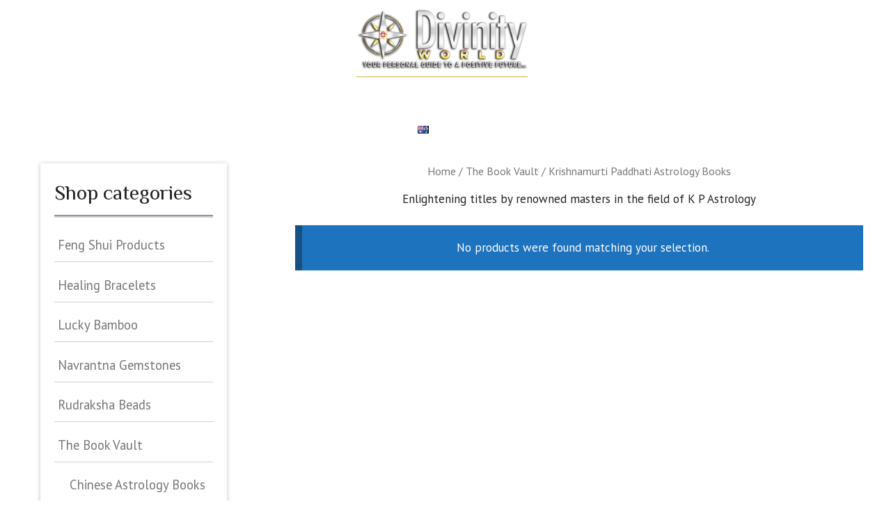

--- FILE ---
content_type: text/html; charset=UTF-8
request_url: https://divinityworld.com/product-category/book-vault/krishnamurti-paddhati-astrology-books/
body_size: 24815
content:

<!DOCTYPE html>
<html lang="en-AU"
	prefix="og: https://ogp.me/ns#" >
<head>
	<meta charset="UTF-8">
	<link rel="profile" href="https://gmpg.org/xfn/11">
	<title>Krishnamurti Paddhati Astrology Books - Divinity World</title>

		<!-- All in One SEO 4.0.12 -->
		<meta name="description" content="Enlightening titles by renowned masters in the field of K P Astrology"/>
		<link rel="canonical" href="https://divinityworld.com/product-category/book-vault/krishnamurti-paddhati-astrology-books/" />
		<script type="application/ld+json" class="aioseo-schema">
			{"@context":"https:\/\/schema.org","@graph":[{"@type":"WebSite","@id":"https:\/\/divinityworld.com\/#website","url":"https:\/\/divinityworld.com\/","name":"Divinity World","description":"Your Personal Guide leading you on the path for a positive future full of material and spiritual abundance in your life\u2026","publisher":{"@id":"https:\/\/divinityworld.com\/#organization"},"potentialAction":{"@type":"SearchAction","target":"https:\/\/divinityworld.com\/?s={search_term_string}","query-input":"required name=search_term_string"}},{"@type":"Organization","@id":"https:\/\/divinityworld.com\/#organization","name":"wordpress","url":"https:\/\/divinityworld.com\/","logo":{"@type":"ImageObject","@id":"https:\/\/divinityworld.com\/#organizationLogo","url":"https:\/\/divinityworld.com\/wp-content\/uploads\/2021\/06\/logo.png","width":1189,"height":436},"image":{"@id":"https:\/\/divinityworld.com\/#organizationLogo"}},{"@type":"BreadcrumbList","@id":"https:\/\/divinityworld.com\/product-category\/book-vault\/krishnamurti-paddhati-astrology-books\/#breadcrumblist","itemListElement":[{"@type":"ListItem","@id":"https:\/\/divinityworld.com\/#listItem","position":1,"item":{"@type":"WebPage","@id":"https:\/\/divinityworld.com\/#item","name":"Home","description":"Get a Daily horoscope with online consultation by top astrologers, Vedic and Allied sciences. Our mission is to offer predictions and recommendations for a better life.","url":"https:\/\/divinityworld.com\/"},"nextItem":"https:\/\/divinityworld.com\/product-category\/book-vault\/#listItem"},{"@type":"ListItem","@id":"https:\/\/divinityworld.com\/product-category\/book-vault\/#listItem","position":2,"item":{"@type":"CollectionPage","@id":"https:\/\/divinityworld.com\/product-category\/book-vault\/#item","name":"The Book Vault","description":"Enlightening titles by renowned masters in the field of K P Astrology","url":"https:\/\/divinityworld.com\/product-category\/book-vault\/"},"nextItem":"https:\/\/divinityworld.com\/product-category\/book-vault\/krishnamurti-paddhati-astrology-books\/#listItem","previousItem":"https:\/\/divinityworld.com\/#listItem"},{"@type":"ListItem","@id":"https:\/\/divinityworld.com\/product-category\/book-vault\/krishnamurti-paddhati-astrology-books\/#listItem","position":3,"item":{"@type":"CollectionPage","@id":"https:\/\/divinityworld.com\/product-category\/book-vault\/krishnamurti-paddhati-astrology-books\/#item","name":"Krishnamurti Paddhati Astrology Books","description":"Enlightening titles by renowned masters in the field of K P Astrology","url":"https:\/\/divinityworld.com\/product-category\/book-vault\/krishnamurti-paddhati-astrology-books\/"},"previousItem":"https:\/\/divinityworld.com\/product-category\/book-vault\/#listItem"}]},{"@type":"CollectionPage","@id":"https:\/\/divinityworld.com\/product-category\/book-vault\/krishnamurti-paddhati-astrology-books\/#collectionpage","url":"https:\/\/divinityworld.com\/product-category\/book-vault\/krishnamurti-paddhati-astrology-books\/","name":"Krishnamurti Paddhati Astrology Books - Divinity World","description":"Enlightening titles by renowned masters in the field of K P Astrology","inLanguage":"en-AU","isPartOf":{"@id":"https:\/\/divinityworld.com\/#website"},"breadcrumb":{"@id":"https:\/\/divinityworld.com\/product-category\/book-vault\/krishnamurti-paddhati-astrology-books\/#breadcrumblist"}}]}
		</script>
		<!-- All in One SEO -->

<style> .bt_bb_progress_bar.bt_bb_style_outline.bt_bb_color_scheme_1 .bt_bb_progress_bar_bg,.bt_bb_progress_bar.bt_bb_style_line.bt_bb_color_scheme_1 .bt_bb_progress_bar_bg{background:#fff;}.bt_bb_progress_bar.bt_bb_style_outline.bt_bb_color_scheme_1 .bt_bb_progress_bar_inner,.bt_bb_progress_bar.bt_bb_style_line.bt_bb_color_scheme_1 .bt_bb_progress_bar_inner{border-color:#000;color:#000;}.bt_bb_progress_bar.bt_bb_style_filled.bt_bb_color_scheme_1 .bt_bb_progress_bar_bg {background:#000;}.bt_bb_progress_bar.bt_bb_style_filled.bt_bb_color_scheme_1 .bt_bb_progress_bar_inner {background:#fff;color:#000;} .bt_bb_color_scheme_1.bt_bb_icon .bt_bb_icon_holder { color:#000; }.bt_bb_color_scheme_1.bt_bb_icon:hover a.bt_bb_icon_holder { color:#fff; }.bt_bb_color_scheme_1.bt_bb_icon.bt_bb_style_outline .bt_bb_icon_holder:before {background-color:transparent;box-shadow:0 0 0 1px #000 inset;color:#000;}.bt_bb_color_scheme_1.bt_bb_icon.bt_bb_style_outline:hover a.bt_bb_icon_holder:before {background-color:#000;box-shadow:0 0 0 1em #000 inset;color:#fff;}.bt_bb_color_scheme_1.bt_bb_icon.bt_bb_style_filled .bt_bb_icon_holder:before {box-shadow:0 0 0 1em #fff inset;color:#000;}.bt_bb_color_scheme_1.bt_bb_icon.bt_bb_style_filled:hover a.bt_bb_icon_holder:before {box-shadow:0 0 0 1px #fff inset;background-color:#000;color:#fff;}.bt_bb_color_scheme_1.bt_bb_icon.bt_bb_style_borderless .bt_bb_icon_holder:before {color:#000;}.bt_bb_color_scheme_1.bt_bb_icon.bt_bb_style_borderless:hover a.bt_bb_icon_holder:before {color:#fff;} .bt_bb_color_scheme_1.bt_bb_button.bt_bb_style_outline a {box-shadow:0 0 0 1px #000 inset;color:#000;background-color:transparent;}.bt_bb_color_scheme_1.bt_bb_button.bt_bb_style_outline a:hover {box-shadow:0 0 0 2em #000 inset;color:#fff;}.bt_bb_color_scheme_1.bt_bb_button.bt_bb_style_filled a {box-shadow:0 0 0 2em #fff inset;color:#000;}.bt_bb_color_scheme_1.bt_bb_button.bt_bb_style_filled a:hover {box-shadow:0 0 0 0px #fff inset;background-color:#000;color:#fff;}.bt_bb_color_scheme_1.bt_bb_button.bt_bb_style_clean a,.bt_bb_color_scheme_1.bt_bb_icon.bt_bb_style_borderless a {color:#000;}.bt_bb_color_scheme_1.bt_bb_button.bt_bb_style_clean a:hover,.bt_bb_color_scheme_1.bt_bb_icon.bt_bb_style_borderless:hover a {color:#fff;} .bt_bb_color_scheme_1.bt_bb_style_outline.bt_bb_service .bt_bb_icon_holder{box-shadow:0 0 0 1px #000 inset;color:#000;background-color:transparent;}.bt_bb_color_scheme_1.bt_bb_style_outline.bt_bb_service:hover .bt_bb_icon_holder {box-shadow:0 0 0 1em #000 inset;background-color:#000;color:#fff;}.bt_bb_color_scheme_1.bt_bb_style_filled.bt_bb_service .bt_bb_icon_holder {box-shadow:0 0 0 1em #fff inset;color:#000;}.bt_bb_color_scheme_1.bt_bb_style_filled.bt_bb_service:hover .bt_bb_icon_holder{box-shadow:0 0 0 1px #fff inset;background-color:#000;color:#fff;}.bt_bb_color_scheme_1.bt_bb_style_borderless.bt_bb_service .bt_bb_icon_holder {color:#000;}.bt_bb_color_scheme_1.bt_bb_style_borderless.bt_bb_service:hover .bt_bb_icon_holder {color:#fff;} .bt_bb_color_scheme_1.bt_bb_headline{color:#000;}.bt_bb_color_scheme_1.bt_bb_headline .bt_bb_headline_superheadline{color:#fff;} .bt_bb_tabs.bt_bb_color_scheme_1.bt_bb_style_outline .bt_bb_tabs_header,.bt_bb_tabs.bt_bb_color_scheme_1.bt_bb_style_filled .bt_bb_tabs_header {border-color:#000;}.bt_bb_tabs.bt_bb_color_scheme_1.bt_bb_style_outline .bt_bb_tabs_header li,.bt_bb_tabs.bt_bb_color_scheme_1.bt_bb_style_filled .bt_bb_tabs_header li:hover,.bt_bb_tabs.bt_bb_color_scheme_1.bt_bb_style_filled .bt_bb_tabs_header li.on {border-color:#000;color:#000;background-color:transparent;}.bt_bb_tabs.bt_bb_color_scheme_1.bt_bb_style_outline .bt_bb_tabs_header li:hover,.bt_bb_tabs.bt_bb_color_scheme_1.bt_bb_style_outline .bt_bb_tabs_header li.on,.bt_bb_tabs.bt_bb_color_scheme_1.bt_bb_style_filled .bt_bb_tabs_header li {background-color:#000;color:#fff;border-color:#000;}.bt_bb_tabs.bt_bb_color_scheme_1.bt_bb_style_simple .bt_bb_tabs_header li {color:#fff;}.bt_bb_tabs.bt_bb_color_scheme_1.bt_bb_style_simple .bt_bb_tabs_header li.on {color:#000;border-color:#000;} .bt_bb_accordion.bt_bb_color_scheme_1 .bt_bb_accordion_item {border-color:#000;}.bt_bb_accordion.bt_bb_color_scheme_1.bt_bb_style_outline .bt_bb_accordion_item_title {border-color:#000;color:#000;background-color:transparent;}.bt_bb_accordion.bt_bb_color_scheme_1.bt_bb_style_outline .bt_bb_accordion_item.on .bt_bb_accordion_item_title,.bt_bb_accordion.bt_bb_color_scheme_1.bt_bb_style_outline .bt_bb_accordion_item .bt_bb_accordion_item_title:hover {color:#fff;background-color:#000;}.bt_bb_accordion.bt_bb_color_scheme_1.bt_bb_style_filled .bt_bb_accordion_item .bt_bb_accordion_item_title {color:#fff;background-color:#000;}.bt_bb_accordion.bt_bb_color_scheme_1.bt_bb_style_filled .bt_bb_accordion_item.on .bt_bb_accordion_item_title,.bt_bb_accordion.bt_bb_color_scheme_1.bt_bb_style_filled .bt_bb_accordion_item .bt_bb_accordion_item_title:hover {color:#000;background-color:transparent;}.bt_bb_accordion.bt_bb_color_scheme_1.bt_bb_style_simple .bt_bb_accordion_item .bt_bb_accordion_item_title {color:#000;border-color:#000;}.bt_bb_accordion.bt_bb_color_scheme_1.bt_bb_style_simple .bt_bb_accordion_item .bt_bb_accordion_item_title:hover,.bt_bb_accordion.bt_bb_color_scheme_1.bt_bb_style_simple .bt_bb_accordion_item.on .bt_bb_accordion_item_title {color:#fff;border-color:#fff;} .bt_bb_price_list.bt_bb_color_scheme_1 {border-color:#fff;}.bt_bb_price_list.bt_bb_color_scheme_1 .bt_bb_price_list_title {color:#000;background-color:#fff;}.bt_bb_price_list.bt_bb_color_scheme_1 ul li {border-color:#fff;} .bt_bb_section.bt_bb_color_scheme_1 {color:#000;background-color:#fff;} .bt_bb_row.bt_bb_color_scheme_1 {color:#000;background-color:#fff;} .bt_bb_column.bt_bb_color_scheme_1 {color:#000;background-color:#fff;}</style><style> .bt_bb_progress_bar.bt_bb_style_outline.bt_bb_color_scheme_2 .bt_bb_progress_bar_bg,.bt_bb_progress_bar.bt_bb_style_line.bt_bb_color_scheme_2 .bt_bb_progress_bar_bg{background:#000;}.bt_bb_progress_bar.bt_bb_style_outline.bt_bb_color_scheme_2 .bt_bb_progress_bar_inner,.bt_bb_progress_bar.bt_bb_style_line.bt_bb_color_scheme_2 .bt_bb_progress_bar_inner{border-color:#fff;color:#fff;}.bt_bb_progress_bar.bt_bb_style_filled.bt_bb_color_scheme_2 .bt_bb_progress_bar_bg {background:#fff;}.bt_bb_progress_bar.bt_bb_style_filled.bt_bb_color_scheme_2 .bt_bb_progress_bar_inner {background:#000;color:#fff;} .bt_bb_color_scheme_2.bt_bb_icon .bt_bb_icon_holder { color:#fff; }.bt_bb_color_scheme_2.bt_bb_icon:hover a.bt_bb_icon_holder { color:#000; }.bt_bb_color_scheme_2.bt_bb_icon.bt_bb_style_outline .bt_bb_icon_holder:before {background-color:transparent;box-shadow:0 0 0 1px #fff inset;color:#fff;}.bt_bb_color_scheme_2.bt_bb_icon.bt_bb_style_outline:hover a.bt_bb_icon_holder:before {background-color:#fff;box-shadow:0 0 0 1em #fff inset;color:#000;}.bt_bb_color_scheme_2.bt_bb_icon.bt_bb_style_filled .bt_bb_icon_holder:before {box-shadow:0 0 0 1em #000 inset;color:#fff;}.bt_bb_color_scheme_2.bt_bb_icon.bt_bb_style_filled:hover a.bt_bb_icon_holder:before {box-shadow:0 0 0 1px #000 inset;background-color:#fff;color:#000;}.bt_bb_color_scheme_2.bt_bb_icon.bt_bb_style_borderless .bt_bb_icon_holder:before {color:#fff;}.bt_bb_color_scheme_2.bt_bb_icon.bt_bb_style_borderless:hover a.bt_bb_icon_holder:before {color:#000;} .bt_bb_color_scheme_2.bt_bb_button.bt_bb_style_outline a {box-shadow:0 0 0 1px #fff inset;color:#fff;background-color:transparent;}.bt_bb_color_scheme_2.bt_bb_button.bt_bb_style_outline a:hover {box-shadow:0 0 0 2em #fff inset;color:#000;}.bt_bb_color_scheme_2.bt_bb_button.bt_bb_style_filled a {box-shadow:0 0 0 2em #000 inset;color:#fff;}.bt_bb_color_scheme_2.bt_bb_button.bt_bb_style_filled a:hover {box-shadow:0 0 0 0px #000 inset;background-color:#fff;color:#000;}.bt_bb_color_scheme_2.bt_bb_button.bt_bb_style_clean a,.bt_bb_color_scheme_2.bt_bb_icon.bt_bb_style_borderless a {color:#fff;}.bt_bb_color_scheme_2.bt_bb_button.bt_bb_style_clean a:hover,.bt_bb_color_scheme_2.bt_bb_icon.bt_bb_style_borderless:hover a {color:#000;} .bt_bb_color_scheme_2.bt_bb_style_outline.bt_bb_service .bt_bb_icon_holder{box-shadow:0 0 0 1px #fff inset;color:#fff;background-color:transparent;}.bt_bb_color_scheme_2.bt_bb_style_outline.bt_bb_service:hover .bt_bb_icon_holder {box-shadow:0 0 0 1em #fff inset;background-color:#fff;color:#000;}.bt_bb_color_scheme_2.bt_bb_style_filled.bt_bb_service .bt_bb_icon_holder {box-shadow:0 0 0 1em #000 inset;color:#fff;}.bt_bb_color_scheme_2.bt_bb_style_filled.bt_bb_service:hover .bt_bb_icon_holder{box-shadow:0 0 0 1px #000 inset;background-color:#fff;color:#000;}.bt_bb_color_scheme_2.bt_bb_style_borderless.bt_bb_service .bt_bb_icon_holder {color:#fff;}.bt_bb_color_scheme_2.bt_bb_style_borderless.bt_bb_service:hover .bt_bb_icon_holder {color:#000;} .bt_bb_color_scheme_2.bt_bb_headline{color:#fff;}.bt_bb_color_scheme_2.bt_bb_headline .bt_bb_headline_superheadline{color:#000;} .bt_bb_tabs.bt_bb_color_scheme_2.bt_bb_style_outline .bt_bb_tabs_header,.bt_bb_tabs.bt_bb_color_scheme_2.bt_bb_style_filled .bt_bb_tabs_header {border-color:#fff;}.bt_bb_tabs.bt_bb_color_scheme_2.bt_bb_style_outline .bt_bb_tabs_header li,.bt_bb_tabs.bt_bb_color_scheme_2.bt_bb_style_filled .bt_bb_tabs_header li:hover,.bt_bb_tabs.bt_bb_color_scheme_2.bt_bb_style_filled .bt_bb_tabs_header li.on {border-color:#fff;color:#fff;background-color:transparent;}.bt_bb_tabs.bt_bb_color_scheme_2.bt_bb_style_outline .bt_bb_tabs_header li:hover,.bt_bb_tabs.bt_bb_color_scheme_2.bt_bb_style_outline .bt_bb_tabs_header li.on,.bt_bb_tabs.bt_bb_color_scheme_2.bt_bb_style_filled .bt_bb_tabs_header li {background-color:#fff;color:#000;border-color:#fff;}.bt_bb_tabs.bt_bb_color_scheme_2.bt_bb_style_simple .bt_bb_tabs_header li {color:#000;}.bt_bb_tabs.bt_bb_color_scheme_2.bt_bb_style_simple .bt_bb_tabs_header li.on {color:#fff;border-color:#fff;} .bt_bb_accordion.bt_bb_color_scheme_2 .bt_bb_accordion_item {border-color:#fff;}.bt_bb_accordion.bt_bb_color_scheme_2.bt_bb_style_outline .bt_bb_accordion_item_title {border-color:#fff;color:#fff;background-color:transparent;}.bt_bb_accordion.bt_bb_color_scheme_2.bt_bb_style_outline .bt_bb_accordion_item.on .bt_bb_accordion_item_title,.bt_bb_accordion.bt_bb_color_scheme_2.bt_bb_style_outline .bt_bb_accordion_item .bt_bb_accordion_item_title:hover {color:#000;background-color:#fff;}.bt_bb_accordion.bt_bb_color_scheme_2.bt_bb_style_filled .bt_bb_accordion_item .bt_bb_accordion_item_title {color:#000;background-color:#fff;}.bt_bb_accordion.bt_bb_color_scheme_2.bt_bb_style_filled .bt_bb_accordion_item.on .bt_bb_accordion_item_title,.bt_bb_accordion.bt_bb_color_scheme_2.bt_bb_style_filled .bt_bb_accordion_item .bt_bb_accordion_item_title:hover {color:#fff;background-color:transparent;}.bt_bb_accordion.bt_bb_color_scheme_2.bt_bb_style_simple .bt_bb_accordion_item .bt_bb_accordion_item_title {color:#fff;border-color:#fff;}.bt_bb_accordion.bt_bb_color_scheme_2.bt_bb_style_simple .bt_bb_accordion_item .bt_bb_accordion_item_title:hover,.bt_bb_accordion.bt_bb_color_scheme_2.bt_bb_style_simple .bt_bb_accordion_item.on .bt_bb_accordion_item_title {color:#000;border-color:#000;} .bt_bb_price_list.bt_bb_color_scheme_2 {border-color:#000;}.bt_bb_price_list.bt_bb_color_scheme_2 .bt_bb_price_list_title {color:#fff;background-color:#000;}.bt_bb_price_list.bt_bb_color_scheme_2 ul li {border-color:#000;} .bt_bb_section.bt_bb_color_scheme_2 {color:#fff;background-color:#000;} .bt_bb_row.bt_bb_color_scheme_2 {color:#fff;background-color:#000;} .bt_bb_column.bt_bb_color_scheme_2 {color:#fff;background-color:#000;}</style><link rel='dns-prefetch' href='//js.hs-scripts.com' />
<link rel='dns-prefetch' href='//fonts.googleapis.com' />
<link rel='dns-prefetch' href='//s.w.org' />
<link href='https://fonts.gstatic.com' crossorigin rel='preconnect' />
<link rel="alternate" type="application/rss+xml" title="Divinity World &raquo; Feed" href="https://divinityworld.com/feed/" />
<link rel="alternate" type="application/rss+xml" title="Divinity World &raquo; Comments Feed" href="https://divinityworld.com/comments/feed/" />
<link rel="alternate" type="application/rss+xml" title="Divinity World &raquo; Krishnamurti Paddhati Astrology Books Category Feed" href="https://divinityworld.com/product-category/book-vault/krishnamurti-paddhati-astrology-books/feed/" />
		<script>
			window._wpemojiSettings = {"baseUrl":"https:\/\/s.w.org\/images\/core\/emoji\/13.0.1\/72x72\/","ext":".png","svgUrl":"https:\/\/s.w.org\/images\/core\/emoji\/13.0.1\/svg\/","svgExt":".svg","source":{"concatemoji":"https:\/\/divinityworld.com\/wp-includes\/js\/wp-emoji-release.min.js?ver=5.6.4"}};
			!function(e,a,t){var n,r,o,i=a.createElement("canvas"),p=i.getContext&&i.getContext("2d");function s(e,t){var a=String.fromCharCode;p.clearRect(0,0,i.width,i.height),p.fillText(a.apply(this,e),0,0);e=i.toDataURL();return p.clearRect(0,0,i.width,i.height),p.fillText(a.apply(this,t),0,0),e===i.toDataURL()}function c(e){var t=a.createElement("script");t.src=e,t.defer=t.type="text/javascript",a.getElementsByTagName("head")[0].appendChild(t)}for(o=Array("flag","emoji"),t.supports={everything:!0,everythingExceptFlag:!0},r=0;r<o.length;r++)t.supports[o[r]]=function(e){if(!p||!p.fillText)return!1;switch(p.textBaseline="top",p.font="600 32px Arial",e){case"flag":return s([127987,65039,8205,9895,65039],[127987,65039,8203,9895,65039])?!1:!s([55356,56826,55356,56819],[55356,56826,8203,55356,56819])&&!s([55356,57332,56128,56423,56128,56418,56128,56421,56128,56430,56128,56423,56128,56447],[55356,57332,8203,56128,56423,8203,56128,56418,8203,56128,56421,8203,56128,56430,8203,56128,56423,8203,56128,56447]);case"emoji":return!s([55357,56424,8205,55356,57212],[55357,56424,8203,55356,57212])}return!1}(o[r]),t.supports.everything=t.supports.everything&&t.supports[o[r]],"flag"!==o[r]&&(t.supports.everythingExceptFlag=t.supports.everythingExceptFlag&&t.supports[o[r]]);t.supports.everythingExceptFlag=t.supports.everythingExceptFlag&&!t.supports.flag,t.DOMReady=!1,t.readyCallback=function(){t.DOMReady=!0},t.supports.everything||(n=function(){t.readyCallback()},a.addEventListener?(a.addEventListener("DOMContentLoaded",n,!1),e.addEventListener("load",n,!1)):(e.attachEvent("onload",n),a.attachEvent("onreadystatechange",function(){"complete"===a.readyState&&t.readyCallback()})),(n=t.source||{}).concatemoji?c(n.concatemoji):n.wpemoji&&n.twemoji&&(c(n.twemoji),c(n.wpemoji)))}(window,document,window._wpemojiSettings);
		</script>
		<style>
img.wp-smiley,
img.emoji {
	display: inline !important;
	border: none !important;
	box-shadow: none !important;
	height: 1em !important;
	width: 1em !important;
	margin: 0 .07em !important;
	vertical-align: -0.1em !important;
	background: none !important;
	padding: 0 !important;
}
</style>
	<style type="text/css" media="all">
.wpautoterms-footer{background-color:#ffffff;text-align:center;}
.wpautoterms-footer a{color:#000000;font-family:Arial, sans-serif;font-size:14px;}
.wpautoterms-footer .separator{color:#cccccc;font-family:Arial, sans-serif;font-size:14px;}</style>
<link rel='stylesheet' id='basicPdf-css-css'  href='https://divinityworld.com/wp-content/themes/generatepress/assets/css/basicPdf.css?ver=5.6.4' type='text/css' media='all' />
<link rel='stylesheet' id='generate-fonts-css'  href='//fonts.googleapis.com/css?family=PT+Sans:regular,italic,700,700italic|Philosopher:regular,italic,700,700italic' type='text/css' media='all' />
<link rel='stylesheet' id='wp-block-library-css'  href='https://divinityworld.com/wp-includes/css/dist/block-library/style.min.css?ver=5.6.4' type='text/css' media='all' />
<link rel='stylesheet' id='wc-blocks-vendors-style-css'  href='https://divinityworld.com/wp-content/plugins/woo-gutenberg-products-block/build/wc-blocks-vendors-style.css?ver=5.5.1' type='text/css' media='all' />
<link rel='stylesheet' id='wc-blocks-style-css'  href='https://divinityworld.com/wp-content/plugins/woo-gutenberg-products-block/build/wc-blocks-style.css?ver=5.5.1' type='text/css' media='all' />
<link rel='stylesheet' id='wpautoterms_css-css'  href='https://divinityworld.com/wp-content/plugins/auto-terms-of-service-and-privacy-policy/css/wpautoterms.css?ver=5.6.4' type='text/css' media='all' />
<link rel='stylesheet' id='bt_bb_content_elements-css'  href='https://divinityworld.com/wp-content/plugins/bold-page-builder/css/front_end/content_elements.crush.css?ver=3.0.5' type='text/css' media='all' />
<link rel='stylesheet' id='bt_bb_slick-css'  href='https://divinityworld.com/wp-content/plugins/bold-page-builder/slick/slick.css?ver=3.0.5' type='text/css' media='all' />
<link rel='stylesheet' id='bt_cc_style-css'  href='https://divinityworld.com/wp-content/plugins/bt_cost_calculator/style.min.css?ver=5.6.4' type='text/css' media='all' />
<link rel='stylesheet' id='contact-form-7-css'  href='https://divinityworld.com/wp-content/plugins/contact-form-7/includes/css/styles.css?ver=5.3.2' type='text/css' media='all' />
<link rel='stylesheet' id='walcf7-datepicker-css-css'  href='https://divinityworld.com/wp-content/plugins/date-time-picker-for-contact-form-7/assets/css/jquery.datetimepicker.min.css?ver=1.0.0' type='text/css' media='all' />
<link rel='stylesheet' id='woocommerce-layout-css'  href='https://divinityworld.com/wp-content/plugins/woocommerce/assets/css/woocommerce-layout.css?ver=4.8.1' type='text/css' media='all' />
<link rel='stylesheet' id='woocommerce-smallscreen-css'  href='https://divinityworld.com/wp-content/plugins/woocommerce/assets/css/woocommerce-smallscreen.css?ver=4.8.1' type='text/css' media='only screen and (max-width: 768px)' />
<link rel='stylesheet' id='woocommerce-general-css'  href='https://divinityworld.com/wp-content/plugins/woocommerce/assets/css/woocommerce.css?ver=4.8.1' type='text/css' media='all' />
<style id='woocommerce-inline-inline-css' type='text/css'>
.woocommerce form .form-row .required { visibility: visible; }
</style>
<link rel='stylesheet' id='wpcf7-redirect-script-frontend-css'  href='https://divinityworld.com/wp-content/plugins/wpcf7-redirect/build/css/wpcf7-redirect-frontend.min.css?ver=5.6.4' type='text/css' media='all' />
<link rel='stylesheet' id='wordpress-popular-posts-css-css'  href='https://divinityworld.com/wp-content/plugins/wordpress-popular-posts/assets/css/wpp.css?ver=5.3.2' type='text/css' media='all' />
<link rel='stylesheet' id='yith_wcas_frontend-css'  href='https://divinityworld.com/wp-content/plugins/yith-woocommerce-ajax-search/assets/css/yith_wcas_ajax_search.css?ver=1.8.7' type='text/css' media='all' />
<link rel='stylesheet' id='generate-widget-areas-css'  href='https://divinityworld.com/wp-content/themes/generatepress/assets/css/components/widget-areas.min.css?ver=3.0.3' type='text/css' media='all' />
<link rel='stylesheet' id='generate-style-css'  href='https://divinityworld.com/wp-content/themes/generatepress/assets/css/main.min.css?ver=3.0.3' type='text/css' media='all' />
<style id='generate-style-inline-css' type='text/css'>
.resize-featured-image .post-image img {height: 158px;-o-object-fit: cover;object-fit: cover;}
body{background-color:#ffffff;color:#222222;}a{color:#d4af37;}a:hover, a:focus, a:active{color:#000000;}.grid-container{max-width:1420px;}.wp-block-group__inner-container{max-width:1420px;margin-left:auto;margin-right:auto;}.site-header .header-image{width:290px;}.generate-back-to-top{font-size:20px;border-radius:3px;position:fixed;bottom:30px;right:30px;line-height:40px;width:40px;text-align:center;z-index:10;transition:opacity 300ms ease-in-out;}body, button, input, select, textarea{font-family:"PT Sans", sans-serif;}body{line-height:1.5;}.entry-content > [class*="wp-block-"]:not(:last-child){margin-bottom:1.5em;}.main-navigation .main-nav ul ul li a{font-size:14px;}.sidebar .widget, .footer-widgets .widget{font-size:17px;}button:not(.menu-toggle),html input[type="button"],input[type="reset"],input[type="submit"],.button,.wp-block-button .wp-block-button__link{font-family:"PT Sans", sans-serif;font-weight:600;text-transform:capitalize;}h1{font-family:"Philosopher", sans-serif;font-size:48px;}h2{font-family:"Philosopher", sans-serif;}h4{font-family:"Philosopher", sans-serif;}h5{font-family:"Philosopher", sans-serif;}h6{font-family:"Philosopher", sans-serif;}@media (max-width:768px){.main-title{font-size:20px;}h1{font-size:31px;}h2{font-size:27px;}h3{font-size:24px;}h4{font-size:22px;}h5{font-size:19px;}}.top-bar{background-color:#636363;color:#ffffff;}.top-bar a{color:#ffffff;}.top-bar a:hover{color:#303030;}.site-header{background-color:#ffffff;}.main-title a,.main-title a:hover{color:#515151;}.site-description{color:#757575;}.mobile-menu-control-wrapper .menu-toggle,.mobile-menu-control-wrapper .menu-toggle:hover,.mobile-menu-control-wrapper .menu-toggle:focus,.has-inline-mobile-toggle #site-navigation.toggled{background-color:rgba(0, 0, 0, 0.02);}.main-navigation,.main-navigation ul ul{background-color:#ffffff;}.main-navigation .main-nav ul li a,.menu-toggle, .main-navigation .menu-bar-items{color:#515151;}.main-navigation .main-nav ul li:hover > a,.main-navigation .main-nav ul li:focus > a, .main-navigation .main-nav ul li.sfHover > a, .main-navigation .menu-bar-item:hover > a, .main-navigation .menu-bar-item.sfHover > a{color:#7a8896;background-color:#ffffff;}button.menu-toggle:hover,button.menu-toggle:focus{color:#515151;}.main-navigation .main-nav ul li[class*="current-menu-"] > a{color:#7a8896;background-color:#ffffff;}.main-navigation .main-nav ul li[class*="current-menu-"] > a:hover,.main-navigation .main-nav ul li[class*="current-menu-"].sfHover > a{color:#7a8896;background-color:#ffffff;}.navigation-search input[type="search"],.navigation-search input[type="search"]:active, .navigation-search input[type="search"]:focus, .main-navigation .main-nav ul li.search-item.active > a, .main-navigation .menu-bar-items .search-item.active > a{color:#7a8896;background-color:#ffffff;}.main-navigation ul ul{background-color:#eaeaea;}.main-navigation .main-nav ul ul li a{color:#515151;}.main-navigation .main-nav ul ul li:hover > a,.main-navigation .main-nav ul ul li:focus > a,.main-navigation .main-nav ul ul li.sfHover > a{color:#7a8896;background-color:#eaeaea;}.main-navigation .main-nav ul ul li[class*="current-menu-"] > a{color:#7a8896;background-color:#eaeaea;}.main-navigation .main-nav ul ul li[class*="current-menu-"] > a:hover,.main-navigation .main-nav ul ul li[class*="current-menu-"].sfHover > a{color:#7a8896;background-color:#eaeaea;}.separate-containers .inside-article, .separate-containers .comments-area, .separate-containers .page-header, .one-container .container, .separate-containers .paging-navigation, .inside-page-header{background-color:#ffffff;}.entry-title a{color:#222222;}.entry-title a:hover{color:#55555e;}.entry-meta{color:#595959;}.sidebar .widget{background-color:#ffffff;}.footer-widgets{background-color:#ffffff;}.footer-widgets .widget-title{color:#000000;}.site-info{color:#ffffff;background-color:#55555e;}.site-info a{color:#ffffff;}.site-info a:hover{color:#d3d3d3;}.footer-bar .widget_nav_menu .current-menu-item a{color:#d3d3d3;}input[type="text"],input[type="email"],input[type="url"],input[type="password"],input[type="search"],input[type="tel"],input[type="number"],textarea,select{color:#666666;background-color:#fafafa;border-color:#cccccc;}input[type="text"]:focus,input[type="email"]:focus,input[type="url"]:focus,input[type="password"]:focus,input[type="search"]:focus,input[type="tel"]:focus,input[type="number"]:focus,textarea:focus,select:focus{color:#666666;background-color:#ffffff;border-color:#bfbfbf;}button,html input[type="button"],input[type="reset"],input[type="submit"],a.button,a.wp-block-button__link:not(.has-background){color:#000000;background-color:#d4af37;}button:hover,html input[type="button"]:hover,input[type="reset"]:hover,input[type="submit"]:hover,a.button:hover,button:focus,html input[type="button"]:focus,input[type="reset"]:focus,input[type="submit"]:focus,a.button:focus,a.wp-block-button__link:not(.has-background):active,a.wp-block-button__link:not(.has-background):focus,a.wp-block-button__link:not(.has-background):hover{color:#d4af37;background-color:#000000;}a.generate-back-to-top{background-color:rgba( 0,0,0,0.4 );color:#ffffff;}a.generate-back-to-top:hover,a.generate-back-to-top:focus{background-color:rgba( 0,0,0,0.6 );color:#ffffff;}@media (max-width: 768px){.main-navigation .menu-bar-item:hover > a, .main-navigation .menu-bar-item.sfHover > a{background:none;color:#515151;}}.nav-below-header .main-navigation .inside-navigation.grid-container, .nav-above-header .main-navigation .inside-navigation.grid-container{padding:0px 29px 0px 29px;}.separate-containers .paging-navigation{padding-top:20px;padding-bottom:20px;}.entry-content .alignwide, body:not(.no-sidebar) .entry-content .alignfull{margin-left:-40px;width:calc(100% + 80px);max-width:calc(100% + 80px);}.main-navigation .main-nav ul li a,.menu-toggle,.main-navigation .menu-bar-item > a{padding-left:11px;padding-right:11px;line-height:92px;}.main-navigation .main-nav ul ul li a{padding:10px 11px 10px 11px;}.main-navigation ul ul{width:215px;}.navigation-search input[type="search"]{height:92px;}.rtl .menu-item-has-children .dropdown-menu-toggle{padding-left:11px;}.menu-item-has-children .dropdown-menu-toggle{padding-right:11px;}.rtl .main-navigation .main-nav ul li.menu-item-has-children > a{padding-right:11px;}.widget-area .widget{padding:20px;}@media (max-width:768px){.separate-containers .inside-article, .separate-containers .comments-area, .separate-containers .page-header, .separate-containers .paging-navigation, .one-container .site-content, .inside-page-header, .wp-block-group__inner-container{padding:30px;}.inside-top-bar{padding-right:30px;padding-left:30px;}.inside-header{padding-right:30px;padding-left:30px;}.widget-area .widget{padding-top:30px;padding-right:30px;padding-bottom:30px;padding-left:30px;}.footer-widgets-container{padding-top:30px;padding-right:30px;padding-bottom:30px;padding-left:30px;}.inside-site-info{padding-right:30px;padding-left:30px;}.entry-content .alignwide, body:not(.no-sidebar) .entry-content .alignfull{margin-left:-30px;width:calc(100% + 60px);max-width:calc(100% + 60px);}.one-container .site-main .paging-navigation{margin-bottom:20px;}}/* End cached CSS */.is-right-sidebar{width:30%;}.is-left-sidebar{width:30%;}.site-content .content-area{width:70%;}@media (max-width: 768px){.main-navigation .menu-toggle,.sidebar-nav-mobile:not(#sticky-placeholder){display:block;}.main-navigation ul,.gen-sidebar-nav,.main-navigation:not(.slideout-navigation):not(.toggled) .main-nav > ul,.has-inline-mobile-toggle #site-navigation .inside-navigation > *:not(.navigation-search):not(.main-nav){display:none;}.nav-align-right .inside-navigation,.nav-align-center .inside-navigation{justify-content:space-between;}}
.dynamic-author-image-rounded{border-radius:100%;}.dynamic-featured-image, .dynamic-author-image{vertical-align:middle;}.one-container.blog .dynamic-content-template:not(:last-child), .one-container.archive .dynamic-content-template:not(:last-child){padding-bottom:0px;}.dynamic-entry-excerpt > p:last-child{margin-bottom:0px;}
.navigation-branding .main-title{font-weight:bold;text-transform:none;font-size:25px;}@media (max-width: 768px){.navigation-branding .main-title{font-size:20px;}}
.main-navigation .main-nav ul li a,.menu-toggle,.main-navigation .menu-bar-item > a{transition: line-height 300ms ease}.main-navigation.toggled .main-nav > ul{background-color: #ffffff}.sticky-enabled .gen-sidebar-nav.is_stuck .main-navigation {margin-bottom: 0px;}.sticky-enabled .gen-sidebar-nav.is_stuck {z-index: 500;}.sticky-enabled .main-navigation.is_stuck {box-shadow: 0 2px 2px -2px rgba(0, 0, 0, .2);}.navigation-stick:not(.gen-sidebar-nav) {left: 0;right: 0;width: 100% !important;}.nav-float-right .navigation-stick {width: 100% !important;left: 0;}.nav-float-right .navigation-stick .navigation-branding {margin-right: auto;}.main-navigation.has-sticky-branding:not(.grid-container) .inside-navigation:not(.grid-container) .navigation-branding{margin-left: 10px;}
@media (min-width: 769px) and (max-width: 1024px),(min-width:1025px){.main-navigation.sticky-navigation-transition .main-nav > ul > li > a,.sticky-navigation-transition .menu-toggle,.main-navigation.sticky-navigation-transition .menu-bar-item > a, .sticky-navigation-transition .navigation-branding .main-title{line-height:20px;}.main-navigation.sticky-navigation-transition .site-logo img, .main-navigation.sticky-navigation-transition .navigation-search input[type="search"], .main-navigation.sticky-navigation-transition .navigation-branding img{height:20px;}}
</style>
<link rel='stylesheet' id='grid-css'  href='https://divinityworld.com/wp-content/themes/generatepress/assets/css/grid-system.css?ver=3.0.3' type='text/css' media='all' />
<link rel='stylesheet' id='astrology-css'  href='https://divinityworld.com/wp-content/themes/generatepress/assets/css/astrology.css?ver=3.0.3' type='text/css' media='all' />
<link rel='stylesheet' id='newsletter-css'  href='https://divinityworld.com/wp-content/plugins/newsletter/style.css?ver=7.1.8' type='text/css' media='all' />
<link rel='stylesheet' id='rpt_front_style-css'  href='https://divinityworld.com/wp-content/plugins/related-posts-thumbnails/assets/css/front.css?ver=1.9.0' type='text/css' media='all' />
<link rel='stylesheet' id='generate-blog-images-css'  href='https://divinityworld.com/wp-content/plugins/gp-premium/blog/functions/css/featured-images.min.css?ver=2.0.2' type='text/css' media='all' />
<link rel='stylesheet' id='generate-secondary-nav-css'  href='https://divinityworld.com/wp-content/plugins/gp-premium/secondary-nav/functions/css/main.min.css?ver=2.0.2' type='text/css' media='all' />
<style id='generate-secondary-nav-inline-css' type='text/css'>
.secondary-navigation{background-color:#636363;}.secondary-nav-below-header .secondary-navigation .inside-navigation.grid-container, .secondary-nav-above-header .secondary-navigation .inside-navigation.grid-container{padding:0px 20px 0px 20px;}.secondary-navigation .main-nav ul li a,.secondary-navigation .menu-toggle,.secondary-menu-bar-items .menu-bar-item > a{color:#ffffff;}.secondary-navigation .secondary-menu-bar-items{color:#ffffff;}button.secondary-menu-toggle:hover,button.secondary-menu-toggle:focus{color:#ffffff;}.widget-area .secondary-navigation{margin-bottom:20px;}.secondary-navigation ul ul{background-color:#303030;top:auto;}.secondary-navigation .main-nav ul ul li a{color:#ffffff;}.secondary-navigation .main-nav ul li:hover > a,.secondary-navigation .main-nav ul li:focus > a,.secondary-navigation .main-nav ul li.sfHover > a,.secondary-menu-bar-items .menu-bar-item:hover > a{color:#ffffff;background-color:#303030;}.secondary-navigation .main-nav ul ul li:hover > a,.secondary-navigation .main-nav ul ul li:focus > a,.secondary-navigation .main-nav ul ul li.sfHover > a{color:#ffffff;background-color:#474747;}.secondary-navigation .main-nav ul li[class*="current-menu-"] > a, .secondary-navigation .main-nav ul li[class*="current-menu-"] > a:hover,.secondary-navigation .main-nav ul li[class*="current-menu-"].sfHover > a{color:#222222;background-color:#ffffff;}.secondary-navigation .main-nav ul ul li[class*="current-menu-"] > a,.secondary-navigation .main-nav ul ul li[class*="current-menu-"] > a:hover,.secondary-navigation .main-nav ul ul li[class*="current-menu-"].sfHover > a{color:#ffffff;background-color:#474747;}.secondary-navigation.toggled .dropdown-menu-toggle:before{display:none;}@media (max-width: 768px) {.secondary-menu-bar-items .menu-bar-item:hover > a{background: none;color: #ffffff;}}
</style>
<link rel='stylesheet' id='generate-secondary-nav-mobile-css'  href='https://divinityworld.com/wp-content/plugins/gp-premium/secondary-nav/functions/css/main-mobile.min.css?ver=2.0.2' type='text/css' media='all' />
<link rel='stylesheet' id='generate-navigation-branding-css'  href='https://divinityworld.com/wp-content/plugins/gp-premium/menu-plus/functions/css/navigation-branding-flex.min.css?ver=2.0.2' type='text/css' media='all' />
<style id='generate-navigation-branding-inline-css' type='text/css'>
.main-navigation.has-branding .inside-navigation.grid-container, .main-navigation.has-branding.grid-container .inside-navigation:not(.grid-container){padding:0px 40px 0px 40px;}.main-navigation.has-branding:not(.grid-container) .inside-navigation:not(.grid-container) .navigation-branding{margin-left:10px;}.main-navigation .sticky-navigation-logo, .main-navigation.navigation-stick .site-logo:not(.mobile-header-logo){display:none;}.main-navigation.navigation-stick .sticky-navigation-logo{display:block;}.navigation-branding img, .site-logo.mobile-header-logo img{height:92px;width:auto;}.navigation-branding .main-title{line-height:92px;}@media (max-width: 768px){.main-navigation.has-branding.nav-align-center .menu-bar-items, .main-navigation.has-sticky-branding.navigation-stick.nav-align-center .menu-bar-items{margin-left:auto;}.navigation-branding{margin-right:auto;margin-left:10px;}.navigation-branding .main-title, .mobile-header-navigation .site-logo{margin-left:10px;}.main-navigation.has-branding .inside-navigation.grid-container{padding:0px;}}
</style>
<link rel='stylesheet' id='generate-woocommerce-css'  href='https://divinityworld.com/wp-content/plugins/gp-premium/woocommerce/functions/css/woocommerce.min.css?ver=2.0.2' type='text/css' media='all' />
<style id='generate-woocommerce-inline-css' type='text/css'>
.woocommerce ul.products li.product .woocommerce-LoopProduct-link{color:#181818;}.woocommerce ul.products li.product .woocommerce-LoopProduct-link:hover{color:#d4af37;}.woocommerce ul.products li.product .woocommerce-LoopProduct-link h2, .woocommerce ul.products li.product .woocommerce-loop-category__title{font-weight:normal;text-transform:none;font-size:20px;}.woocommerce .up-sells ul.products li.product .woocommerce-LoopProduct-link h2, .woocommerce .cross-sells ul.products li.product .woocommerce-LoopProduct-link h2, .woocommerce .related ul.products li.product .woocommerce-LoopProduct-link h2{font-size:20px;}.woocommerce #respond input#submit, .woocommerce a.button, .woocommerce button.button, .woocommerce input.button{color:#000000;background-color:#d4af37;font-weight:600;text-transform:capitalize;}.woocommerce #respond input#submit:hover, .woocommerce a.button:hover, .woocommerce button.button:hover, .woocommerce input.button:hover{color:#d4af37;background-color:#000000;}.woocommerce #respond input#submit.alt, .woocommerce a.button.alt, .woocommerce button.button.alt, .woocommerce input.button.alt, .woocommerce #respond input#submit.alt.disabled, .woocommerce #respond input#submit.alt.disabled:hover, .woocommerce #respond input#submit.alt:disabled, .woocommerce #respond input#submit.alt:disabled:hover, .woocommerce #respond input#submit.alt:disabled[disabled], .woocommerce #respond input#submit.alt:disabled[disabled]:hover, .woocommerce a.button.alt.disabled, .woocommerce a.button.alt.disabled:hover, .woocommerce a.button.alt:disabled, .woocommerce a.button.alt:disabled:hover, .woocommerce a.button.alt:disabled[disabled], .woocommerce a.button.alt:disabled[disabled]:hover, .woocommerce button.button.alt.disabled, .woocommerce button.button.alt.disabled:hover, .woocommerce button.button.alt:disabled, .woocommerce button.button.alt:disabled:hover, .woocommerce button.button.alt:disabled[disabled], .woocommerce button.button.alt:disabled[disabled]:hover, .woocommerce input.button.alt.disabled, .woocommerce input.button.alt.disabled:hover, .woocommerce input.button.alt:disabled, .woocommerce input.button.alt:disabled:hover, .woocommerce input.button.alt:disabled[disabled], .woocommerce input.button.alt:disabled[disabled]:hover{color:#ffffff;background-color:#1e73be;}.woocommerce #respond input#submit.alt:hover, .woocommerce a.button.alt:hover, .woocommerce button.button.alt:hover, .woocommerce input.button.alt:hover{color:#ffffff;background-color:#377fbf;}.woocommerce .star-rating span:before, .woocommerce p.stars:hover a::before{color:#ffa200;}.woocommerce span.onsale{background-color:#222222;color:#ffffff;}.woocommerce ul.products li.product .price, .woocommerce div.product p.price{color:#222222;}.woocommerce div.product .woocommerce-tabs ul.tabs li a{color:#222222;}.woocommerce div.product .woocommerce-tabs ul.tabs li a:hover, .woocommerce div.product .woocommerce-tabs ul.tabs li.active a{color:#1e73be;}.woocommerce-message{background-color:#0b9444;color:#ffffff;}div.woocommerce-message a.button, div.woocommerce-message a.button:focus, div.woocommerce-message a.button:hover, div.woocommerce-message a, div.woocommerce-message a:focus, div.woocommerce-message a:hover{color:#ffffff;}.woocommerce-info{background-color:#1e73be;color:#ffffff;}div.woocommerce-info a.button, div.woocommerce-info a.button:focus, div.woocommerce-info a.button:hover, div.woocommerce-info a, div.woocommerce-info a:focus, div.woocommerce-info a:hover{color:#ffffff;}.woocommerce-error{background-color:#e8626d;color:#ffffff;}div.woocommerce-error a.button, div.woocommerce-error a.button:focus, div.woocommerce-error a.button:hover, div.woocommerce-error a, div.woocommerce-error a:focus, div.woocommerce-error a:hover{color:#ffffff;}.woocommerce-product-details__short-description{color:#222222;}#wc-mini-cart{background-color:#ffffff;color:#000000;}#wc-mini-cart a:not(.button), #wc-mini-cart a.remove{color:#000000;}#wc-mini-cart .button{color:#000000;}#wc-mini-cart .button:hover, #wc-mini-cart .button:focus, #wc-mini-cart .button:active{color:#d4af37;}.woocommerce #content div.product div.images, .woocommerce div.product div.images, .woocommerce-page #content div.product div.images, .woocommerce-page div.product div.images{width:50%;}.woocommerce.widget_shopping_cart .woocommerce-mini-cart__buttons a{font-family:"PT Sans", sans-serif;}.add-to-cart-panel{background-color:#ffffff;color:#000000;}.add-to-cart-panel a:not(.button){color:#000000;}.woocommerce .widget_price_filter .price_slider_wrapper .ui-widget-content{background-color:#dddddd;}.woocommerce .widget_price_filter .ui-slider .ui-slider-range, .woocommerce .widget_price_filter .ui-slider .ui-slider-handle{background-color:#666666;}.woocommerce-MyAccount-navigation li.is-active a:after, a.button.wc-forward:after{display:none;}#payment .payment_methods>.wc_payment_method>label:before{font-family:WooCommerce;content:"\e039";}#payment .payment_methods li.wc_payment_method>input[type=radio]:first-child:checked+label:before{content:"\e03c";}.woocommerce-ordering:after{font-family:WooCommerce;content:"\e00f";}.wc-columns-container .products, .woocommerce .related ul.products, .woocommerce .up-sells ul.products{grid-gap:80px;}@media (min-width: 769px) and (max-width: 1024px){.woocommerce .wc-columns-container.wc-tablet-columns-2 .products{-ms-grid-columns:(1fr)[2];grid-template-columns:repeat(2, 1fr);}.wc-related-upsell-tablet-columns-2 .related ul.products, .wc-related-upsell-tablet-columns-2 .up-sells ul.products{-ms-grid-columns:(1fr)[2];grid-template-columns:repeat(2, 1fr);}}@media (max-width:768px){.add-to-cart-panel .continue-shopping{background-color:#ffffff;}.woocommerce #content div.product div.images,.woocommerce div.product div.images,.woocommerce-page #content div.product div.images,.woocommerce-page div.product div.images{width:100%;}}@media (max-width: 768px){nav.toggled .main-nav li.wc-menu-item{display:none !important;}.mobile-bar-items.wc-mobile-cart-items{z-index:1;}}
</style>
<link rel='stylesheet' id='generate-woocommerce-mobile-css'  href='https://divinityworld.com/wp-content/plugins/gp-premium/woocommerce/functions/css/woocommerce-mobile.min.css?ver=2.0.2' type='text/css' media='(max-width:768px)' />
<script src='https://divinityworld.com/wp-includes/js/jquery/jquery.min.js?ver=3.5.1' id='jquery-core-js'></script>
<script src='https://divinityworld.com/wp-includes/js/jquery/jquery-migrate.min.js?ver=3.3.2' id='jquery-migrate-js'></script>
<script src='https://divinityworld.com/wp-includes/js/dist/vendor/wp-polyfill.min.js?ver=7.4.4' id='wp-polyfill-js'></script>
<script id='wp-polyfill-js-after'>
( 'fetch' in window ) || document.write( '<script src="https://divinityworld.com/wp-includes/js/dist/vendor/wp-polyfill-fetch.min.js?ver=3.0.0"></scr' + 'ipt>' );( document.contains ) || document.write( '<script src="https://divinityworld.com/wp-includes/js/dist/vendor/wp-polyfill-node-contains.min.js?ver=3.42.0"></scr' + 'ipt>' );( window.DOMRect ) || document.write( '<script src="https://divinityworld.com/wp-includes/js/dist/vendor/wp-polyfill-dom-rect.min.js?ver=3.42.0"></scr' + 'ipt>' );( window.URL && window.URL.prototype && window.URLSearchParams ) || document.write( '<script src="https://divinityworld.com/wp-includes/js/dist/vendor/wp-polyfill-url.min.js?ver=3.6.4"></scr' + 'ipt>' );( window.FormData && window.FormData.prototype.keys ) || document.write( '<script src="https://divinityworld.com/wp-includes/js/dist/vendor/wp-polyfill-formdata.min.js?ver=3.0.12"></scr' + 'ipt>' );( Element.prototype.matches && Element.prototype.closest ) || document.write( '<script src="https://divinityworld.com/wp-includes/js/dist/vendor/wp-polyfill-element-closest.min.js?ver=2.0.2"></scr' + 'ipt>' );
</script>
<script src='https://divinityworld.com/wp-includes/js/dist/dom-ready.min.js?ver=aca9d46a9f06d1759d4bcd73ba659133' id='wp-dom-ready-js'></script>
<script src='https://divinityworld.com/wp-content/plugins/auto-terms-of-service-and-privacy-policy/js/base.js?ver=2.4.4' id='wpautoterms_base-js'></script>
<script src='https://divinityworld.com/wp-content/plugins/bold-page-builder/slick/slick.min.js?ver=3.0.5' id='bt_bb_slick-js'></script>
<script src='https://divinityworld.com/wp-content/plugins/bold-page-builder/content_elements_misc/js/jquery.magnific-popup.min.js?ver=3.0.5' id='bt_bb_magnific-js'></script>
<script src='https://divinityworld.com/wp-content/plugins/bold-page-builder/content_elements_misc/js/content_elements.js?ver=3.0.5' id='bt_bb-js'></script>
<script src='https://divinityworld.com/wp-content/plugins/bold-page-builder/script_fe.js?ver=3.0.5' id='bt_bb_fe-js'></script>
<script src='https://divinityworld.com/wp-content/plugins/bt_cost_calculator/jquery.dd.js?ver=5.6.4' id='bt_cc_dd-js'></script>
<script src='https://divinityworld.com/wp-content/plugins/bt_cost_calculator/cc.main.js?ver=5.6.4' id='bt_cc_main-js'></script>
<script id='wpp-json' type="application/json">
{"sampling_active":0,"sampling_rate":100,"ajax_url":"https:\/\/divinityworld.com\/wp-json\/wordpress-popular-posts\/v1\/popular-posts","ID":0,"token":"9d24b52953","lang":"en","debug":0}
</script>
<script src='https://divinityworld.com/wp-content/plugins/wordpress-popular-posts/assets/js/wpp.min.js?ver=5.3.2' id='wpp-js-js'></script>
<!-- OG: 2.8.9 -->
<meta property="og:image" content="https://divinityworld.com/wp-content/uploads/2019/11/DIVINITY-WORLD-FAVICON.png" /><meta property="og:description" content="Enlightening titles by renowned masters in the field of K P Astrology
" /><meta property="og:type" content="website" /><meta property="og:locale" content="en_AU" /><meta property="og:site_name" content="Divinity World" /><meta property="og:url" content="https://divinityworld.com/product-category/book-vault/krishnamurti-paddhati-astrology-books/" /><meta property="og:title" content="Krishnamurti Paddhati Astrology Books - Divinity World" /><meta property="twitter:partner" content="ogwp" /><!-- /OG -->
<link rel="https://api.w.org/" href="https://divinityworld.com/wp-json/" /><link rel="EditURI" type="application/rsd+xml" title="RSD" href="https://divinityworld.com/xmlrpc.php?rsd" />
<link rel="wlwmanifest" type="application/wlwmanifest+xml" href="https://divinityworld.com/wp-includes/wlwmanifest.xml" /> 
<meta name="generator" content="WordPress 5.6.4" />
<meta name="generator" content="WooCommerce 4.8.1" />
			<!-- DO NOT COPY THIS SNIPPET! Start of Page Analytics Tracking for HubSpot WordPress plugin v7.50.64-->
			<script type="text/javascript">
				var _hsq = _hsq || [];
				_hsq.push(["setContentType", "listing-page"]);
			</script>
			<!-- DO NOT COPY THIS SNIPPET! End of Page Analytics Tracking for HubSpot WordPress plugin -->
						<script>
				(function() {
					var hbspt = window.hbspt = window.hbspt || {};
					hbspt.forms = hbspt.forms || {};
					hbspt._wpFormsQueue = [];
					hbspt.enqueueForm = function(formDef) {
						if (hbspt.forms && hbspt.forms.create) {
							hbspt.forms.create(formDef);
						} else {
							hbspt._wpFormsQueue.push(formDef);
						}
					}
					if (!window.hbspt.forms.create) {
						Object.defineProperty(window.hbspt.forms, 'create', {
							configurable: true,
							get: function() {
								return hbspt._wpCreateForm;
							},
							set: function(value) {
								hbspt._wpCreateForm = value;
								while (hbspt._wpFormsQueue.length) {
									var formDef = hbspt._wpFormsQueue.shift();
									if (!document.currentScript) {
										var formScriptId = 'leadin-forms-v2-js';
										hubspot.utils.currentScript = document.getElementById(formScriptId);
									}
									hbspt._wpCreateForm.call(hbspt.forms, formDef);
								}
							},
						});
					}
				})();
			</script>
		
<!-- This website runs the Product Feed PRO for WooCommerce by AdTribes.io plugin -->
        <style>
            @-webkit-keyframes bgslide {
                from {
                    background-position-x: 0;
                }
                to {
                    background-position-x: -200%;
                }
            }

            @keyframes bgslide {
                    from {
                        background-position-x: 0;
                    }
                    to {
                        background-position-x: -200%;
                    }
            }

            .wpp-widget-placeholder {
                margin: 0 auto;
                width: 60px;
                height: 3px;
                background: #dd3737;
                background: -webkit-gradient(linear, left top, right top, from(#dd3737), color-stop(10%, #571313), to(#dd3737));
                background: linear-gradient(90deg, #dd3737 0%, #571313 10%, #dd3737 100%);
                background-size: 200% auto;
                border-radius: 3px;
                -webkit-animation: bgslide 1s infinite linear;
                animation: bgslide 1s infinite linear;
            }
        </style>
        <meta name="viewport" content="width=device-width, initial-scale=1">	<noscript><style>.woocommerce-product-gallery{ opacity: 1 !important; }</style></noscript>
	      <meta name="onesignal" content="wordpress-plugin"/>
            <script>

      window.OneSignal = window.OneSignal || [];

      OneSignal.push( function() {
        OneSignal.SERVICE_WORKER_UPDATER_PATH = "OneSignalSDKUpdaterWorker.js.php";
        OneSignal.SERVICE_WORKER_PATH = "OneSignalSDKWorker.js.php";
        OneSignal.SERVICE_WORKER_PARAM = { scope: '/' };

        OneSignal.setDefaultNotificationUrl("https://divinityworld.com");
        var oneSignal_options = {};
        window._oneSignalInitOptions = oneSignal_options;

        oneSignal_options['wordpress'] = true;
oneSignal_options['appId'] = 'f4fe3d94-7b5a-4955-856e-8b2d57fd4361';
oneSignal_options['allowLocalhostAsSecureOrigin'] = true;
oneSignal_options['welcomeNotification'] = { };
oneSignal_options['welcomeNotification']['title'] = "";
oneSignal_options['welcomeNotification']['message'] = "";
oneSignal_options['path'] = "https://divinityworld.com/wp-content/plugins/onesignal-free-web-push-notifications/sdk_files/";
oneSignal_options['safari_web_id'] = "web.onesignal.auto.47d572d6-ef9d-4d9d-8962-815db43f4beb";
oneSignal_options['promptOptions'] = { };
oneSignal_options['notifyButton'] = { };
oneSignal_options['notifyButton']['enable'] = true;
oneSignal_options['notifyButton']['position'] = 'bottom-left';
oneSignal_options['notifyButton']['theme'] = 'default';
oneSignal_options['notifyButton']['size'] = 'large';
oneSignal_options['notifyButton']['showCredit'] = true;
oneSignal_options['notifyButton']['text'] = {};
                OneSignal.init(window._oneSignalInitOptions);
                      });

      function documentInitOneSignal() {
        var oneSignal_elements = document.getElementsByClassName("OneSignal-prompt");

        var oneSignalLinkClickHandler = function(event) { OneSignal.push(['registerForPushNotifications']); event.preventDefault(); };        for(var i = 0; i < oneSignal_elements.length; i++)
          oneSignal_elements[i].addEventListener('click', oneSignalLinkClickHandler, false);
      }

      if (document.readyState === 'complete') {
           documentInitOneSignal();
      }
      else {
           window.addEventListener("load", function(event){
               documentInitOneSignal();
          });
      }
    </script>
			<style>
			#related_posts_thumbnails li{
				border-right: 1px solid #dddddd;
				background-color: #ffffff			}
			#related_posts_thumbnails li:hover{
				background-color: #eeeeee;
			}
			.relpost_content{
				font-size:	12px;
				color: 		#333333;
			}
			.relpost-block-single{
				background-color: #ffffff;
				border-right: 1px solid  #dddddd;
				border-left: 1px solid  #dddddd;
				margin-right: -1px;
			}
			.relpost-block-single:hover{
				background-color: #eeeeee;
			}
		</style>

	<link rel="icon" href="https://divinityworld.com/wp-content/uploads/2019/11/DIVINITY-WORLD-FAVICON-100x100.png" sizes="32x32" />
<link rel="icon" href="https://divinityworld.com/wp-content/uploads/2019/11/DIVINITY-WORLD-FAVICON-300x300.png" sizes="192x192" />
<link rel="apple-touch-icon" href="https://divinityworld.com/wp-content/uploads/2019/11/DIVINITY-WORLD-FAVICON-300x300.png" />
<meta name="msapplication-TileImage" content="https://divinityworld.com/wp-content/uploads/2019/11/DIVINITY-WORLD-FAVICON-300x300.png" />
		<style id="wp-custom-css">
			h1 {font-size:48px !important;}
.bt_bb_image img{width:100% !important;}
.bt_bb_tabs.bt_bb_style_simple .bt_bb_tabs_header li.on .btTabSubtitle {
    color: #d4af37;
}
.bt_bb_color_scheme_6.bt_bb_button.bt_bb_style_filled a{background-color:#d4af37;}
.separate-containers .inside-right-sidebar{width:90% !important;}
.separate-containers .inside-right-sidebar .bt_bb_headline_tag{line-height:25px !important;}
#left-sidebar .inside-left-sidebar .widget-area .widget {
    padding: 20px !important;
    width: 70% !important;
    margin: 0 auto !important;
}
#woocommerce_product_categories-3{width: 70%;box-shadow:0 1px 6px 0 rgb(32 33 36 / 28%);padding:20px;
    margin: 0 auto;}
.inside-right-sidebar .widget_search{box-shadow: 0 1px 6px 0 rgb(32 33 36 / 16%);
    padding: 10px;}
.inside-right-sidebar .widget_recent_entries{box-shadow: 0 1px 6px 0 rgb(32 33 36 / 16%);
    padding: 10px;}
#search-4 .widget_search .search-field {width: 100%;
    padding: 0 10px;
    background: transparent;
    height: 38px !important;
    width: 100% !important;
    display: block;
    border: 1px solid #bbb;}
#right-sidebar .btSidebar .widget_bt_bb_recent_posts .btImageTextWidgetWraper ul li .btImageTextWidget .btImageTextWidgetText .bt_bb_headline_content span{font-size:20px !important;}
#right-sidebar .bt_bb_headline .bt_bb_headline_content a{font-size:20px !important;}
 .widget_categories ul li{text-align:right;padding: .5em 0;
    border-bottom: 1px solid #eee;}
 .widget_categories ul li a {
    display: block;
    float: left;
}
.widget_archive ul li{    border-bottom: 1px solid #eee;padding:.5em 0;}
.bt_bb_size_huge.bt_bb_icon .bt_bb_icon_holder:before {font-size:6.5rem;}
.bt_bb_style_borderless.bt_bb_size_huge.bt_bb_icon .bt_bb_icon_holder:before{width:1em;height:1em;}
.bt_bb_color_scheme_13.bt_bb_button.bt_bb_style_clean.bt_bb_arrow_show a.bt_bb_link span.bt_bb_button_text:after{color:#000000;}
 .aries-column span.bt_bb_button_text:after{content: '\e900';
    font-size: 4px !important;
    font-family: Stellarium;
    position: absolute;
    line-height: 4;
    left: 90%;
    color: #000;
    -webkit-transition: all 300ms ease;
    -moz-transition: all 300ms ease;
    transition: all 300ms ease;}
.aries-column .bt_bb_button.bt_bb_arrow_show a.bt_bb_link span.bt_bb_button_text {
position: relative;
	width: 70%;}
.bt_bb_color_scheme_1.bt_bb_button.bt_bb_style_clean a, .bt_bb_color_scheme_1.bt_bb_icon.bt_bb_style_borderless a{float:left;padding-left:0;font-weight:600;color:#000 !important;}
.bt_bb_color_scheme_1.bt_bb_button.bt_bb_style_clean a, .bt_bb_color_scheme_1.bt_bb_icon.bt_bb_style_borderless a:hover{color:#d4af37 !important;}
.bt_bb_separator.bt_bb_border_style_arrow:after{content: '\e900';
    font-family: Stellarium;
    position: absolute;line-height: .2;}
.bt_bb_separator:before, .bt_bb_separator:after {
    content: ' ';
    display: table;
    width: 100%;
    clear: both;
}
.bt_bb_color_scheme_1.bt_bb_button.bt_bb_style_clean a, .bt_bb_color_scheme_1.bt_bb_icon.bt_bb_style_borderless a{font-weight:500;}		</style>
			<style>
	    @font-face{font-family:"Signs";src:url("https://divinityworld.com/wp-content/themes/generatepress/assets/fonts/Signs/Signs.woff")
	    format("woff"),url("https://divinityworld.com/wp-content/themes/generatepress/assets/fonts/Signs/Signs.ttf") 
	    format("truetype");}*[data-ico-signs]:before{font-family:Signs;content:attr(data-ico-signs);}
	    
	    @font-face{font-family:"Astro";src:url("https://divinityworld.com/wp-content/themes/generatepress/assets/fonts/Astro/Astro.woff") 
	    format("woff"),url("https://divinityworld.com/wp-content/themes/generatepress/assets/fonts/Astro/Astro.ttf") 
	    format("truetype");}*[data-ico-astro]:before{font-family:Astro;content:attr(data-ico-astro);}
	    
	    @font-face{font-family:"Business";src:url("https://divinityworld.com/wp-content/themes/generatepress/assets/fonts/Business/Business.woff") 
	    format("woff"),url("https://divinityworld.com/wp-content/themes/generatepress/assets/fonts/Business/Business.ttf")
	    format("truetype");}*[data-ico-business]:before{font-family:Business;content:attr(data-ico-business);}
	    
	    @font-face{font-family:"Design";src:url("https://divinityworld.com/wp-content/themes/generatepress/assets/fonts/Design/Design.woff")
	    format("woff"),url("https://divinityworld.com/wp-content/themes/generatepress/assets/fonts/Design/Design.ttf") 
	    format("truetype");}*[data-ico-design]:before{font-family:Design;content:attr(data-ico-design);}
	    
	    @font-face{font-family:"Essential";src:url("https://divinityworld.com/wp-content/themes/generatepress/assets/fonts/Essential/Essential.woff")
	    format("woff"),url("https://divinityworld.com/wp-content/themes/generatepress/assets/fonts/Essential/Essential.ttf")
	    format("truetype");}*[data-ico-essential]:before{font-family:Essential;content:attr(data-ico-essential);}
	    
	    @font-face{font-family:"FontAwesome";src:url("https://divinityworld.com/wp-content/themes/generatepress/assets/fonts/FontAwesome/FontAwesome.woff") 
	    format("woff"),url("https://divinityworld.com/wp-content/themes/generatepress/assets/fonts/FontAwesome/FontAwesome.ttf") 
	    format("truetype");}*[data-ico-fontawesome]:before{font-family:FontAwesome;content:attr(data-ico-fontawesome);}
	    
	    @font-face{font-family:"Icon7Stroke";src:url("https://divinityworld.com/wp-content/themes/generatepress/assets/fonts/Icon7Stroke/Icon7Stroke.woff")
	    format("woff"),url("https://divinityworld.com/wp-content/themes/generatepress/assets/fonts/Icon7Stroke/Icon7Stroke.ttf")
	    format("truetype");}*[data-ico-icon7stroke]:before{font-family:Icon7Stroke;content:attr(data-ico-icon7stroke);}
	    
	    @font-face{font-family:"Interface";src:url("https://divinityworld.com/wp-content/themes/generatepress/assets/fonts/Interface/Interface.woff") 
	    format("woff"),url("https://divinityworld.com/wp-content/themes/generatepress/assets/fonts/Interface/Interface.ttf") 
	    format("truetype");}*[data-ico-interface]:before{font-family:Interface;content:attr(data-ico-interface);}
	    
	     @font-face{font-family:"Stellarium";src:url("https://divinityworld.com/wp-content/themes/generatepress/assets/fonts/Stellarium.woff") 
	    format("woff"),url("https://divinityworld.com/wp-content/themes/generatepress/assets/fonts/Stellarium.ttf") 
	</style>
	<!-- Google Tag Manager -->
<script>(function(w,d,s,l,i){w[l]=w[l]||[];w[l].push({'gtm.start':
new Date().getTime(),event:'gtm.js'});var f=d.getElementsByTagName(s)[0],
j=d.createElement(s),dl=l!='dataLayer'?'&l='+l:'';j.async=true;j.src=
'https://www.googletagmanager.com/gtm.js?id='+i+dl;f.parentNode.insertBefore(j,f);
})(window,document,'script','dataLayer','GTM-WD4B65T');</script>
<!-- End Google Tag Manager -->     

 <!-- Global site tag (gtag.js) - Google Analytics -->

<script async src="https://www.googletagmanager.com/gtag/js?id=UA-159453963-1"></script>

<script>

  window.dataLayer = window.dataLayer || [];

  function gtag(){dataLayer.push(arguments);}

  gtag('js', new Date());



</script>   
</head>

<body class="archive tax-product_cat term-krishnamurti-paddhati-astrology-books term-71 wp-custom-logo wp-embed-responsive theme-generatepress bt_bb_plugin_active bt_bb_fe_preview_toggle post-image-above-header post-image-aligned-center secondary-nav-above-header secondary-nav-aligned-right sticky-menu-fade sticky-enabled both-sticky-menu woocommerce woocommerce-page woocommerce-no-js left-sidebar nav-below-header separate-containers header-aligned-center dropdown-hover" itemtype="https://schema.org/Blog" itemscope>
	<a class="screen-reader-text skip-link" href="#content" title="Skip to content">Skip to content</a>			<nav id="secondary-navigation" class="secondary-navigation sub-menu-left" itemtype="https://schema.org/SiteNavigationElement" itemscope="itemscope">
				<div class="inside-navigation">
										<button class="menu-toggle secondary-menu-toggle">
						<span class="gp-icon icon-menu-bars"><svg viewBox="0 0 512 512" aria-hidden="true" role="img" version="1.1" xmlns="http://www.w3.org/2000/svg" xmlns:xlink="http://www.w3.org/1999/xlink" width="1em" height="1em">
						<path d="M0 96c0-13.255 10.745-24 24-24h464c13.255 0 24 10.745 24 24s-10.745 24-24 24H24c-13.255 0-24-10.745-24-24zm0 160c0-13.255 10.745-24 24-24h464c13.255 0 24 10.745 24 24s-10.745 24-24 24H24c-13.255 0-24-10.745-24-24zm0 160c0-13.255 10.745-24 24-24h464c13.255 0 24 10.745 24 24s-10.745 24-24 24H24c-13.255 0-24-10.745-24-24z" />
					</svg><svg viewBox="0 0 512 512" aria-hidden="true" role="img" version="1.1" xmlns="http://www.w3.org/2000/svg" xmlns:xlink="http://www.w3.org/1999/xlink" width="1em" height="1em">
						<path d="M71.029 71.029c9.373-9.372 24.569-9.372 33.942 0L256 222.059l151.029-151.03c9.373-9.372 24.569-9.372 33.942 0 9.372 9.373 9.372 24.569 0 33.942L289.941 256l151.03 151.029c9.372 9.373 9.372 24.569 0 33.942-9.373 9.372-24.569 9.372-33.942 0L256 289.941l-151.029 151.03c-9.373 9.372-24.569 9.372-33.942 0-9.372-9.373-9.372-24.569 0-33.942L222.059 256 71.029 104.971c-9.372-9.373-9.372-24.569 0-33.942z" />
					</svg></span><span class="mobile-menu">Menu</span>					</button>
									</div><!-- .inside-navigation -->
			</nav><!-- #secondary-navigation -->
					<nav id="site-navigation" class="has-branding has-sticky-branding wc-menu-cart-activated main-navigation nav-align-center has-menu-bar-items sub-menu-right" itemtype="https://schema.org/SiteNavigationElement" itemscope>
			<div class="inside-navigation grid-container">
				<div class="navigation-branding"><div class="site-logo">
						<a href="https://divinityworld.com/" title="Divinity World" rel="home">
							<img  class="header-image is-logo-image" alt="Divinity World" src="https://divinityworld.com/wp-content/uploads/2021/06/logo.png" title="Divinity World" />
						</a>
					</div><div class="sticky-navigation-logo">
					<a href="https://divinityworld.com/" title="Divinity World" rel="home">
						<img src="https://socialadagencies.com/divinityworld/wp-content/uploads/2021/06/logo.png" class="is-logo-image" alt="Divinity World" width="" height="" />
					</a>
				</div></div>				<button class="menu-toggle" aria-controls="primary-menu" aria-expanded="false">
					<span class="gp-icon icon-menu-bars"><svg viewBox="0 0 512 512" aria-hidden="true" role="img" version="1.1" xmlns="http://www.w3.org/2000/svg" xmlns:xlink="http://www.w3.org/1999/xlink" width="1em" height="1em">
						<path d="M0 96c0-13.255 10.745-24 24-24h464c13.255 0 24 10.745 24 24s-10.745 24-24 24H24c-13.255 0-24-10.745-24-24zm0 160c0-13.255 10.745-24 24-24h464c13.255 0 24 10.745 24 24s-10.745 24-24 24H24c-13.255 0-24-10.745-24-24zm0 160c0-13.255 10.745-24 24-24h464c13.255 0 24 10.745 24 24s-10.745 24-24 24H24c-13.255 0-24-10.745-24-24z" />
					</svg><svg viewBox="0 0 512 512" aria-hidden="true" role="img" version="1.1" xmlns="http://www.w3.org/2000/svg" xmlns:xlink="http://www.w3.org/1999/xlink" width="1em" height="1em">
						<path d="M71.029 71.029c9.373-9.372 24.569-9.372 33.942 0L256 222.059l151.029-151.03c9.373-9.372 24.569-9.372 33.942 0 9.372 9.373 9.372 24.569 0 33.942L289.941 256l151.03 151.029c9.372 9.373 9.372 24.569 0 33.942-9.373 9.372-24.569 9.372-33.942 0L256 289.941l-151.029 151.03c-9.373 9.372-24.569 9.372-33.942 0-9.372-9.373-9.372-24.569 0-33.942L222.059 256 71.029 104.971c-9.372-9.373-9.372-24.569 0-33.942z" />
					</svg></span><span class="mobile-menu">Menu</span>				</button>
				<div id="primary-menu" class="main-nav"><ul id="menu-menu-english" class=" menu sf-menu"><li id="menu-item-4994" class="menu-item menu-item-type-custom menu-item-object-custom menu-item-4994"><a href="/">Home</a></li>
<li id="menu-item-4991" class="menu-item menu-item-type-custom menu-item-object-custom menu-item-has-children menu-item-4991"><a href="#">Astrology<span role="presentation" class="dropdown-menu-toggle"><span class="gp-icon icon-arrow"><svg viewBox="0 0 330 512" aria-hidden="true" role="img" version="1.1" xmlns="http://www.w3.org/2000/svg" xmlns:xlink="http://www.w3.org/1999/xlink" width="1em" height="1em">
						<path d="M305.913 197.085c0 2.266-1.133 4.815-2.833 6.514L171.087 335.593c-1.7 1.7-4.249 2.832-6.515 2.832s-4.815-1.133-6.515-2.832L26.064 203.599c-1.7-1.7-2.832-4.248-2.832-6.514s1.132-4.816 2.832-6.515l14.162-14.163c1.7-1.699 3.966-2.832 6.515-2.832 2.266 0 4.815 1.133 6.515 2.832l111.316 111.317 111.316-111.317c1.7-1.699 4.249-2.832 6.515-2.832s4.815 1.133 6.515 2.832l14.162 14.163c1.7 1.7 2.833 4.249 2.833 6.515z" fill-rule="nonzero"/>
					</svg></span></span></a>
<ul class="sub-menu">
	<li id="menu-item-3587" class="menu-item menu-item-type-post_type menu-item-object-page menu-item-3587"><a href="https://divinityworld.com/horoscope/">Free Vedic Reading</a></li>
	<li id="menu-item-4992" class="menu-item menu-item-type-custom menu-item-object-custom menu-item-4992"><a href="/kp-horoscope/">KP Horoscope</a></li>
	<li id="menu-item-4101" class="menu-item menu-item-type-post_type menu-item-object-page menu-item-4101"><a href="https://divinityworld.com/lalkitab-remedies/">Lal Kitab</a></li>
	<li id="menu-item-4993" class="menu-item menu-item-type-custom menu-item-object-custom menu-item-4993"><a href="/chinese-astrology/">Chinese Astrology</a></li>
	<li id="menu-item-3445" class="menu-item menu-item-type-post_type menu-item-object-page menu-item-has-children menu-item-3445"><a href="https://divinityworld.com/daily-forecast/">Western Zodiac<span role="presentation" class="dropdown-menu-toggle"><span class="gp-icon icon-arrow-right"><svg viewBox="0 0 192 512" xmlns="http://www.w3.org/2000/svg" fill-rule="evenodd" clip-rule="evenodd" stroke-linejoin="round" stroke-miterlimit="1.414">
						<path d="M178.425 256.001c0 2.266-1.133 4.815-2.832 6.515L43.599 394.509c-1.7 1.7-4.248 2.833-6.514 2.833s-4.816-1.133-6.515-2.833l-14.163-14.162c-1.699-1.7-2.832-3.966-2.832-6.515 0-2.266 1.133-4.815 2.832-6.515l111.317-111.316L16.407 144.685c-1.699-1.7-2.832-4.249-2.832-6.515s1.133-4.815 2.832-6.515l14.163-14.162c1.7-1.7 4.249-2.833 6.515-2.833s4.815 1.133 6.514 2.833l131.994 131.993c1.7 1.7 2.832 4.249 2.832 6.515z" fill-rule="nonzero"/>
					</svg></span></span></a>
	<ul class="sub-menu">
		<li id="menu-item-3842" class="menu-item menu-item-type-post_type menu-item-object-page menu-item-3842"><a href="https://divinityworld.com/daily-forecast/daily-forecast-aries/">Aries</a></li>
		<li id="menu-item-3851" class="menu-item menu-item-type-post_type menu-item-object-page menu-item-3851"><a href="https://divinityworld.com/daily-forecast/daily-forecast-taurus/">Taurus</a></li>
		<li id="menu-item-3845" class="menu-item menu-item-type-post_type menu-item-object-page menu-item-3845"><a href="https://divinityworld.com/daily-forecast/daily-forecast-gemini/">Gemini</a></li>
		<li id="menu-item-3843" class="menu-item menu-item-type-post_type menu-item-object-page menu-item-3843"><a href="https://divinityworld.com/daily-forecast/daily-forecast-cancer/">Cancer</a></li>
		<li id="menu-item-3846" class="menu-item menu-item-type-post_type menu-item-object-page menu-item-3846"><a href="https://divinityworld.com/daily-forecast/daily-forecast-leo/">Leo</a></li>
		<li id="menu-item-3852" class="menu-item menu-item-type-post_type menu-item-object-page menu-item-3852"><a href="https://divinityworld.com/daily-forecast/daily-forecast-virgo/">Virgo</a></li>
		<li id="menu-item-3847" class="menu-item menu-item-type-post_type menu-item-object-page menu-item-3847"><a href="https://divinityworld.com/daily-forecast/daily-forecast-libra/">Libra</a></li>
		<li id="menu-item-3850" class="menu-item menu-item-type-post_type menu-item-object-page menu-item-3850"><a href="https://divinityworld.com/daily-forecast/daily-forecast-scorpio/">Scorpio</a></li>
		<li id="menu-item-3849" class="menu-item menu-item-type-post_type menu-item-object-page menu-item-3849"><a href="https://divinityworld.com/daily-forecast/daily-forecast-sagittarius/">Sagittarius</a></li>
		<li id="menu-item-3844" class="menu-item menu-item-type-post_type menu-item-object-page menu-item-3844"><a href="https://divinityworld.com/daily-forecast/daily-forecast-capricorn/">Capricorn</a></li>
		<li id="menu-item-3841" class="menu-item menu-item-type-post_type menu-item-object-page menu-item-3841"><a href="https://divinityworld.com/daily-forecast/daily-forecast-aquarius/">Aquarius</a></li>
		<li id="menu-item-3848" class="menu-item menu-item-type-post_type menu-item-object-page menu-item-3848"><a href="https://divinityworld.com/daily-forecast/daily-forecast-pisces/">Pisces</a></li>
	</ul>
</li>
</ul>
</li>
<li id="menu-item-3491" class="menu-item menu-item-type-post_type menu-item-object-page menu-item-3491"><a href="https://divinityworld.com/matching/">Match Your Love</a></li>
<li id="menu-item-5000" class="menu-item menu-item-type-custom menu-item-object-custom menu-item-has-children menu-item-5000"><a href="#">Personalized Remedies<span role="presentation" class="dropdown-menu-toggle"><span class="gp-icon icon-arrow"><svg viewBox="0 0 330 512" aria-hidden="true" role="img" version="1.1" xmlns="http://www.w3.org/2000/svg" xmlns:xlink="http://www.w3.org/1999/xlink" width="1em" height="1em">
						<path d="M305.913 197.085c0 2.266-1.133 4.815-2.833 6.514L171.087 335.593c-1.7 1.7-4.249 2.832-6.515 2.832s-4.815-1.133-6.515-2.832L26.064 203.599c-1.7-1.7-2.832-4.248-2.832-6.514s1.132-4.816 2.832-6.515l14.162-14.163c1.7-1.699 3.966-2.832 6.515-2.832 2.266 0 4.815 1.133 6.515 2.832l111.316 111.317 111.316-111.317c1.7-1.699 4.249-2.832 6.515-2.832s4.815 1.133 6.515 2.832l14.162 14.163c1.7 1.7 2.833 4.249 2.833 6.515z" fill-rule="nonzero"/>
					</svg></span></span></a>
<ul class="sub-menu">
	<li id="menu-item-5171" class="menu-item menu-item-type-post_type menu-item-object-page menu-item-5171"><a href="https://divinityworld.com/ascendant-calculator/">Ascendant Report</a></li>
	<li id="menu-item-5170" class="menu-item menu-item-type-post_type menu-item-object-page menu-item-5170"><a href="https://divinityworld.com/kalsarpa-dosha-calculator/">Kalsarpa Dosha</a></li>
	<li id="menu-item-5167" class="menu-item menu-item-type-post_type menu-item-object-page menu-item-5167"><a href="https://divinityworld.com/mangalik-calculator/">Mangalik Dosha</a></li>
	<li id="menu-item-5168" class="menu-item menu-item-type-post_type menu-item-object-page menu-item-5168"><a href="https://divinityworld.com/pitra-dosha-calculator/">Pitra Dosha</a></li>
	<li id="menu-item-5169" class="menu-item menu-item-type-post_type menu-item-object-page menu-item-5169"><a href="https://divinityworld.com/sadhesati-dosha-calculator/">Sadhesati Dosha</a></li>
	<li id="menu-item-5166" class="menu-item menu-item-type-post_type menu-item-object-page menu-item-5166"><a href="https://divinityworld.com/gemstone-calculator/">Gemstone Suggestions</a></li>
	<li id="menu-item-5164" class="menu-item menu-item-type-post_type menu-item-object-page menu-item-5164"><a href="https://divinityworld.com/puja-suggestion/">Puja Suggestions</a></li>
	<li id="menu-item-5165" class="menu-item menu-item-type-post_type menu-item-object-page menu-item-5165"><a href="https://divinityworld.com/rudraksha-calculator/">Rudraksha Suggestions</a></li>
</ul>
</li>
<li id="menu-item-4505" class="menu-item menu-item-type-post_type menu-item-object-page menu-item-4505"><a href="https://divinityworld.com/numerology-details/">Numerology</a></li>
<li id="menu-item-4995" class="menu-item menu-item-type-custom menu-item-object-custom menu-item-has-children menu-item-4995"><a href="#">Tarot Card<span role="presentation" class="dropdown-menu-toggle"><span class="gp-icon icon-arrow"><svg viewBox="0 0 330 512" aria-hidden="true" role="img" version="1.1" xmlns="http://www.w3.org/2000/svg" xmlns:xlink="http://www.w3.org/1999/xlink" width="1em" height="1em">
						<path d="M305.913 197.085c0 2.266-1.133 4.815-2.833 6.514L171.087 335.593c-1.7 1.7-4.249 2.832-6.515 2.832s-4.815-1.133-6.515-2.832L26.064 203.599c-1.7-1.7-2.832-4.248-2.832-6.514s1.132-4.816 2.832-6.515l14.162-14.163c1.7-1.699 3.966-2.832 6.515-2.832 2.266 0 4.815 1.133 6.515 2.832l111.316 111.317 111.316-111.317c1.7-1.699 4.249-2.832 6.515-2.832s4.815 1.133 6.515 2.832l14.162 14.163c1.7 1.7 2.833 4.249 2.833 6.515z" fill-rule="nonzero"/>
					</svg></span></span></a>
<ul class="sub-menu">
	<li id="menu-item-5001" class="menu-item menu-item-type-custom menu-item-object-custom menu-item-5001"><a href="#">Coming Soon</a></li>
</ul>
</li>
<li id="menu-item-4996" class="menu-item menu-item-type-custom menu-item-object-custom menu-item-has-children menu-item-4996"><a href="#">Expert Guide<span role="presentation" class="dropdown-menu-toggle"><span class="gp-icon icon-arrow"><svg viewBox="0 0 330 512" aria-hidden="true" role="img" version="1.1" xmlns="http://www.w3.org/2000/svg" xmlns:xlink="http://www.w3.org/1999/xlink" width="1em" height="1em">
						<path d="M305.913 197.085c0 2.266-1.133 4.815-2.833 6.514L171.087 335.593c-1.7 1.7-4.249 2.832-6.515 2.832s-4.815-1.133-6.515-2.832L26.064 203.599c-1.7-1.7-2.832-4.248-2.832-6.514s1.132-4.816 2.832-6.515l14.162-14.163c1.7-1.699 3.966-2.832 6.515-2.832 2.266 0 4.815 1.133 6.515 2.832l111.316 111.317 111.316-111.317c1.7-1.699 4.249-2.832 6.515-2.832s4.815 1.133 6.515 2.832l14.162 14.163c1.7 1.7 2.833 4.249 2.833 6.515z" fill-rule="nonzero"/>
					</svg></span></span></a>
<ul class="sub-menu">
	<li id="menu-item-7584" class="menu-item menu-item-type-post_type menu-item-object-page menu-item-7584"><a href="https://divinityworld.com/astrology-consultation/">Astrology Consultation</a></li>
	<li id="menu-item-7585" class="menu-item menu-item-type-post_type menu-item-object-page menu-item-7585"><a href="https://divinityworld.com/fengshui-consultation/">Feng Shui Consultation</a></li>
	<li id="menu-item-7586" class="menu-item menu-item-type-post_type menu-item-object-page menu-item-7586"><a href="https://divinityworld.com/palmistry-consultation/">Palmistry Consultation</a></li>
	<li id="menu-item-7587" class="menu-item menu-item-type-post_type menu-item-object-page menu-item-7587"><a href="https://divinityworld.com/vastu-consultation/">Vastu Consultation</a></li>
	<li id="menu-item-7561" class="menu-item menu-item-type-post_type menu-item-object-page menu-item-7561"><a href="https://divinityworld.com/lal-kitab-consultation/">Lal Kitab Consultation</a></li>
	<li id="menu-item-7563" class="menu-item menu-item-type-post_type menu-item-object-page menu-item-7563"><a href="https://divinityworld.com/numerology-consultation/">Numerology Consultation</a></li>
	<li id="menu-item-7564" class="menu-item menu-item-type-post_type menu-item-object-page menu-item-7564"><a href="https://divinityworld.com/puja-consultation/">Puja Consultation</a></li>
</ul>
</li>
<li id="menu-item-6558" class="menu-item menu-item-type-custom menu-item-object-custom menu-item-has-children menu-item-6558"><a href="#">Premium Reports<span role="presentation" class="dropdown-menu-toggle"><span class="gp-icon icon-arrow"><svg viewBox="0 0 330 512" aria-hidden="true" role="img" version="1.1" xmlns="http://www.w3.org/2000/svg" xmlns:xlink="http://www.w3.org/1999/xlink" width="1em" height="1em">
						<path d="M305.913 197.085c0 2.266-1.133 4.815-2.833 6.514L171.087 335.593c-1.7 1.7-4.249 2.832-6.515 2.832s-4.815-1.133-6.515-2.832L26.064 203.599c-1.7-1.7-2.832-4.248-2.832-6.514s1.132-4.816 2.832-6.515l14.162-14.163c1.7-1.699 3.966-2.832 6.515-2.832 2.266 0 4.815 1.133 6.515 2.832l111.316 111.317 111.316-111.317c1.7-1.699 4.249-2.832 6.515-2.832s4.815 1.133 6.515 2.832l14.162 14.163c1.7 1.7 2.833 4.249 2.833 6.515z" fill-rule="nonzero"/>
					</svg></span></span></a>
<ul class="sub-menu">
	<li id="menu-item-6556" class="menu-item menu-item-type-post_type menu-item-object-page menu-item-6556"><a href="https://divinityworld.com/matching-pdf/">Kundali Milan</a></li>
	<li id="menu-item-6557" class="menu-item menu-item-type-post_type menu-item-object-page menu-item-6557"><a href="https://divinityworld.com/premium-horoscope-pdf/">Janampatri</a></li>
	<li id="menu-item-6559" class="menu-item menu-item-type-custom menu-item-object-custom menu-item-has-children menu-item-6559"><a href="#">Varshaphal<span role="presentation" class="dropdown-menu-toggle"><span class="gp-icon icon-arrow-right"><svg viewBox="0 0 192 512" xmlns="http://www.w3.org/2000/svg" fill-rule="evenodd" clip-rule="evenodd" stroke-linejoin="round" stroke-miterlimit="1.414">
						<path d="M178.425 256.001c0 2.266-1.133 4.815-2.832 6.515L43.599 394.509c-1.7 1.7-4.248 2.833-6.514 2.833s-4.816-1.133-6.515-2.833l-14.163-14.162c-1.699-1.7-2.832-3.966-2.832-6.515 0-2.266 1.133-4.815 2.832-6.515l111.317-111.316L16.407 144.685c-1.699-1.7-2.832-4.249-2.832-6.515s1.133-4.815 2.832-6.515l14.163-14.162c1.7-1.7 4.249-2.833 6.515-2.833s4.815 1.133 6.514 2.833l131.994 131.993c1.7 1.7 2.832 4.249 2.832 6.515z" fill-rule="nonzero"/>
					</svg></span></span></a>
	<ul class="sub-menu">
		<li id="menu-item-6560" class="menu-item menu-item-type-custom menu-item-object-custom menu-item-6560"><a href="#">Coming Soon</a></li>
	</ul>
</li>
</ul>
</li>
<li id="menu-item-4520" class="menu-item menu-item-type-custom menu-item-object-custom menu-item-has-children menu-item-4520"><a href="/shop/">Spiritual Shoppe<span role="presentation" class="dropdown-menu-toggle"><span class="gp-icon icon-arrow"><svg viewBox="0 0 330 512" aria-hidden="true" role="img" version="1.1" xmlns="http://www.w3.org/2000/svg" xmlns:xlink="http://www.w3.org/1999/xlink" width="1em" height="1em">
						<path d="M305.913 197.085c0 2.266-1.133 4.815-2.833 6.514L171.087 335.593c-1.7 1.7-4.249 2.832-6.515 2.832s-4.815-1.133-6.515-2.832L26.064 203.599c-1.7-1.7-2.832-4.248-2.832-6.514s1.132-4.816 2.832-6.515l14.162-14.163c1.7-1.699 3.966-2.832 6.515-2.832 2.266 0 4.815 1.133 6.515 2.832l111.316 111.317 111.316-111.317c1.7-1.699 4.249-2.832 6.515-2.832s4.815 1.133 6.515 2.832l14.162 14.163c1.7 1.7 2.833 4.249 2.833 6.515z" fill-rule="nonzero"/>
					</svg></span></span></a>
<ul class="sub-menu">
	<li id="menu-item-8846" class="menu-item menu-item-type-custom menu-item-object-custom menu-item-8846"><a href="/product-category/feng-shui/">Feng Shui Products</a></li>
	<li id="menu-item-4831" class="menu-item menu-item-type-custom menu-item-object-custom menu-item-4831"><a href="/product-category/rudraksha-beads/">Rudraksha Beads</a></li>
	<li id="menu-item-4839" class="menu-item menu-item-type-custom menu-item-object-custom menu-item-4839"><a href="/product-category/navratna-gemstones/">Navratna Gemstones</a></li>
	<li id="menu-item-8672" class="menu-item menu-item-type-custom menu-item-object-custom menu-item-8672"><a href="/product-category/healing-bracelets/">Healing Bracelets</a></li>
	<li id="menu-item-4838" class="menu-item menu-item-type-custom menu-item-object-custom menu-item-4838"><a href="/product-category/lucky-bamboo-plants/">Lucky Bamboo Plants</a></li>
	<li id="menu-item-5219" class="menu-item menu-item-type-custom menu-item-object-custom menu-item-5219"><a href="/product-category/book-vault/">The Book Vault</a></li>
	<li id="menu-item-9307" class="menu-item menu-item-type-custom menu-item-object-custom menu-item-9307"><a href="/product-category/zodiac-plants/">Zodiac Plants</a></li>
</ul>
</li>
<li id="menu-item-9026" class="pll-parent-menu-item menu-item menu-item-type-custom menu-item-object-custom current-menu-parent menu-item-has-children menu-item-9026"><a href="#pll_switcher"><img src="[data-uri]" title="English" alt="English" width="16" height="11" style="width: 16px; height: 11px;" /><span style="margin-left:0.3em;">English</span><span role="presentation" class="dropdown-menu-toggle"><span class="gp-icon icon-arrow"><svg viewBox="0 0 330 512" aria-hidden="true" role="img" version="1.1" xmlns="http://www.w3.org/2000/svg" xmlns:xlink="http://www.w3.org/1999/xlink" width="1em" height="1em">
						<path d="M305.913 197.085c0 2.266-1.133 4.815-2.833 6.514L171.087 335.593c-1.7 1.7-4.249 2.832-6.515 2.832s-4.815-1.133-6.515-2.832L26.064 203.599c-1.7-1.7-2.832-4.248-2.832-6.514s1.132-4.816 2.832-6.515l14.162-14.163c1.7-1.699 3.966-2.832 6.515-2.832 2.266 0 4.815 1.133 6.515 2.832l111.316 111.317 111.316-111.317c1.7-1.699 4.249-2.832 6.515-2.832s4.815 1.133 6.515 2.832l14.162 14.163c1.7 1.7 2.833 4.249 2.833 6.515z" fill-rule="nonzero"/>
					</svg></span></span></a>
<ul class="sub-menu">
	<li id="menu-item-9026-en" class="lang-item lang-item-169 lang-item-en current-lang lang-item-first menu-item menu-item-type-custom menu-item-object-custom menu-item-9026-en"><a href="https://divinityworld.com/product-category/book-vault/krishnamurti-paddhati-astrology-books/" hreflang="en-AU" lang="en-AU"><img src="[data-uri]" title="English" alt="English" width="16" height="11" style="width: 16px; height: 11px;" /><span style="margin-left:0.3em;">English</span></a></li>
	<li id="menu-item-9026-hi" class="lang-item lang-item-172 lang-item-hi no-translation menu-item menu-item-type-custom menu-item-object-custom menu-item-9026-hi"><a href="https://divinityworld.com/hi/%e0%a4%ae%e0%a5%81%e0%a4%96%e0%a5%8d%e0%a4%af-%e0%a4%aa%e0%a5%83%e0%a4%b7%e0%a5%8d%e0%a4%a0/" hreflang="hi-IN" lang="hi-IN"><img src="[data-uri]" title="हिन्दी" alt="हिन्दी" width="16" height="11" style="width: 16px; height: 11px;" /><span style="margin-left:0.3em;">हिन्दी</span></a></li>
	<li id="menu-item-9026-bn" class="lang-item lang-item-177 lang-item-bn no-translation menu-item menu-item-type-custom menu-item-object-custom menu-item-9026-bn"><a href="https://divinityworld.com/bn/%e0%a6%ac%e0%a6%be%e0%a6%a1%e0%a6%bc%e0%a6%bf/" hreflang="bn-BD" lang="bn-BD"><img src="[data-uri]" title="বাংলা" alt="বাংলা" width="16" height="11" style="width: 16px; height: 11px;" /><span style="margin-left:0.3em;">বাংলা</span></a></li>
	<li id="menu-item-9026-gu" class="lang-item lang-item-182 lang-item-gu no-translation menu-item menu-item-type-custom menu-item-object-custom menu-item-9026-gu"><a href="https://divinityworld.com/gu/%e0%aa%96%e0%ab%87%e0%aa%b0/" hreflang="gu" lang="gu"><img src="[data-uri]" title="ગુજરાતી" alt="ગુજરાતી" width="16" height="11" style="width: 16px; height: 11px;" /><span style="margin-left:0.3em;">ગુજરાતી</span></a></li>
	<li id="menu-item-9026-te" class="lang-item lang-item-187 lang-item-te no-translation menu-item menu-item-type-custom menu-item-object-custom menu-item-9026-te"><a href="https://divinityworld.com/te/%e0%b0%b9%e0%b1%8b%e0%b0%ae%e0%b1%8d/" hreflang="te" lang="te"><img src="[data-uri]" title="తెలుగు" alt="తెలుగు" width="16" height="11" style="width: 16px; height: 11px;" /><span style="margin-left:0.3em;">తెలుగు</span></a></li>
	<li id="menu-item-9026-fr" class="lang-item lang-item-192 lang-item-fr no-translation menu-item menu-item-type-custom menu-item-object-custom menu-item-9026-fr"><a href="https://divinityworld.com/fr/accueil/" hreflang="fr-FR" lang="fr-FR"><img src="[data-uri]" title="Français" alt="Français" width="16" height="11" style="width: 16px; height: 11px;" /><span style="margin-left:0.3em;">Français</span></a></li>
	<li id="menu-item-9026-es" class="lang-item lang-item-197 lang-item-es no-translation menu-item menu-item-type-custom menu-item-object-custom menu-item-9026-es"><a href="https://divinityworld.com/es/casa/" hreflang="es-ES" lang="es-ES"><img src="[data-uri]" title="Español" alt="Español" width="16" height="11" style="width: 16px; height: 11px;" /><span style="margin-left:0.3em;">Español</span></a></li>
	<li id="menu-item-9026-ta" class="lang-item lang-item-210 lang-item-ta no-translation menu-item menu-item-type-custom menu-item-object-custom menu-item-9026-ta"><a href="https://divinityworld.com/ta/%e0%ae%b5%e0%af%80%e0%ae%9f%e0%af%81/" hreflang="ta" lang="ta"><img src="[data-uri]" title="தமிழ்" alt="தமிழ்" width="16" height="11" style="width: 16px; height: 11px;" /><span style="margin-left:0.3em;">தமிழ்</span></a></li>
	<li id="menu-item-9026-de" class="lang-item lang-item-216 lang-item-de no-translation menu-item menu-item-type-custom menu-item-object-custom menu-item-9026-de"><a href="https://divinityworld.com/de/zuhause/" hreflang="de-DE" lang="de-DE"><img src="[data-uri]" title="Deutsch" alt="Deutsch" width="16" height="11" style="width: 16px; height: 11px;" /><span style="margin-left:0.3em;">Deutsch</span></a></li>
	<li id="menu-item-9026-mr" class="lang-item lang-item-222 lang-item-mr no-translation menu-item menu-item-type-custom menu-item-object-custom menu-item-9026-mr"><a href="https://divinityworld.com/mr/%e0%a4%ae%e0%a5%81%e0%a4%96%e0%a5%8d%e0%a4%af%e0%a4%aa%e0%a5%83%e0%a4%b7%e0%a5%8d%e0%a4%a0/" hreflang="mr" lang="mr"><img src="[data-uri]" title="मराठी" alt="मराठी" width="16" height="11" style="width: 16px; height: 11px;" /><span style="margin-left:0.3em;">मराठी</span></a></li>
	<li id="menu-item-9026-kn" class="lang-item lang-item-230 lang-item-kn no-translation menu-item menu-item-type-custom menu-item-object-custom menu-item-9026-kn"><a href="https://divinityworld.com/kn/home-%e0%b2%95%e0%b2%a8%e0%b3%8d%e0%b2%a8%e0%b2%a1/" hreflang="kn" lang="kn"><img src="[data-uri]" title="ಕನ್ನಡ" alt="ಕನ್ನಡ" width="16" height="11" style="width: 16px; height: 11px;" /><span style="margin-left:0.3em;">ಕನ್ನಡ</span></a></li>
</ul>
</li>
</ul></div><div class="menu-bar-items"><span class="menu-bar-item wc-menu-item  ">
					<a href="https://divinityworld.com/cart/" class="cart-contents shopping-cart has-svg-icon" title="View your shopping cart"><span class="gp-icon shopping-cart">
				<svg viewBox="0 0 576 512" aria-hidden="true" version="1.1" xmlns="http://www.w3.org/2000/svg" width="1em" height="1em">
				<path fill="none" d="M0 0h576v512H0z"/>
				<path d="M181.54 409.6c-29.249 0-52.914 23.04-52.914 51.2 0 28.16 23.665 51.2 52.915 51.2 29.249 0 53.18-23.04 53.18-51.2 0-28.16-23.931-51.2-53.18-51.2zM22 0v51.2h53.18l95.725 194.304-35.897 62.464C115.598 342.272 141.124 384 181.54 384h319.08v-51.2h-319.08l29.249-51.2h198.096c19.943 0 37.492-10.496 46.533-26.368L550.61 89.088c9.838-16.896-2.925-37.888-23.133-37.888H133.944L108.95 0H22zm425.442 409.6c-29.25 0-52.915 23.04-52.915 51.2 0 28.16 23.665 51.2 52.915 51.2 29.249 0 53.18-23.04 53.18-51.2 0-28.16-23.931-51.2-53.18-51.2z"/>
			</svg>
			</span><span class="number-of-items no-items">0</span><span class="amount"></span></a>
				</span></div>			</div>
		</nav>
		
	<div id="page" class="site grid-container container hfeed">
				<div id="content" class="site-content">
					<div id="primary" class="content-area">
			<main id="main" class="site-main">
								<article id="post-" class="" itemtype="https://schema.org/CreativeWork" itemscope>
					<div class="inside-article">
												<div class="entry-content" itemprop="text">
		<nav class="woocommerce-breadcrumb"><a href="https://divinityworld.com">Home</a>&nbsp;&#47;&nbsp;<a href="https://divinityworld.com/product-category/book-vault/">The Book Vault</a>&nbsp;&#47;&nbsp;Krishnamurti Paddhati Astrology Books</nav><header class="woocommerce-products-header">
	
	<div class="term-description"><p>Enlightening titles by renowned masters in the field of K P Astrology</p>
</div></header>
<p class="woocommerce-info">No products were found matching your selection.</p>
						</div>
											</div>
				</article>
							</main>
		</div>
		<div id="left-sidebar" class="widget-area sidebar is-left-sidebar" itemtype="https://schema.org/WPSideBar" itemscope>
	<div class="inside-left-sidebar">
		<aside id="woocommerce_product_categories-3" class="widget inner-padding woocommerce widget_product_categories"><h2 class="widget-title">Shop categories</h2><ul class="product-categories"><li class="cat-item cat-item-134"><a href="https://divinityworld.com/product-category/feng-shui/">Feng Shui Products</a></li>
<li class="cat-item cat-item-153"><a href="https://divinityworld.com/product-category/healing-bracelets/">Healing Bracelets</a></li>
<li class="cat-item cat-item-67"><a href="https://divinityworld.com/product-category/lucky-bamboo-plants/">Lucky Bamboo</a></li>
<li class="cat-item cat-item-57"><a href="https://divinityworld.com/product-category/navratna-gemstones/">Navrantna Gemstones</a></li>
<li class="cat-item cat-item-49"><a href="https://divinityworld.com/product-category/rudraksha-beads/">Rudraksha Beads</a></li>
<li class="cat-item cat-item-56 cat-parent current-cat-parent"><a href="https://divinityworld.com/product-category/book-vault/">The Book Vault</a><ul class='children'>
<li class="cat-item cat-item-69"><a href="https://divinityworld.com/product-category/book-vault/chinese-astrology-books/">Chinese Astrology Books</a></li>
<li class="cat-item cat-item-77"><a href="https://divinityworld.com/product-category/book-vault/feng-shui-books/">Feng Shui Books</a></li>
<li class="cat-item cat-item-79"><a href="https://divinityworld.com/product-category/book-vault/holistic-wellness-books/">Holistic Wellness Books</a></li>
<li class="cat-item cat-item-71 current-cat"><a href="https://divinityworld.com/product-category/book-vault/krishnamurti-paddhati-astrology-books/">Krishnamurti Paddhati Astrology Books</a></li>
<li class="cat-item cat-item-76"><a href="https://divinityworld.com/product-category/book-vault/lal-kitab-books/">Lal Kitab Books</a></li>
<li class="cat-item cat-item-70"><a href="https://divinityworld.com/product-category/book-vault/meditation-books/">Meditation Books</a></li>
<li class="cat-item cat-item-74"><a href="https://divinityworld.com/product-category/book-vault/numerology-books/">Numerology Books</a></li>
<li class="cat-item cat-item-73"><a href="https://divinityworld.com/product-category/book-vault/palmistry-books/">Palmistry Books</a></li>
<li class="cat-item cat-item-82"><a href="https://divinityworld.com/product-category/book-vault/pranic-healing-books/">Pranic Healing Books</a></li>
<li class="cat-item cat-item-81"><a href="https://divinityworld.com/product-category/book-vault/reiki-healing-books/">Reiki Healing Books</a></li>
<li class="cat-item cat-item-75"><a href="https://divinityworld.com/product-category/book-vault/tarot-books/">Tarot Books</a></li>
<li class="cat-item cat-item-78"><a href="https://divinityworld.com/product-category/book-vault/vastu-shastra-books/">Vastu Shastra Books</a></li>
<li class="cat-item cat-item-80"><a href="https://divinityworld.com/product-category/book-vault/vedas-and-upanishads-books/">Vedas and Upanishads Books</a></li>
<li class="cat-item cat-item-55"><a href="https://divinityworld.com/product-category/book-vault/vedic-astrology-books/">Vedic Astrology Books</a></li>
<li class="cat-item cat-item-68"><a href="https://divinityworld.com/product-category/book-vault/western-astrology-books/">Western Astrology Books</a></li>
<li class="cat-item cat-item-72"><a href="https://divinityworld.com/product-category/book-vault/yoga-books/">Yoga Books</a></li>
</ul>
</li>
<li class="cat-item cat-item-15"><a href="https://divinityworld.com/product-category/uncategorized/">Uncategorized</a></li>
<li class="cat-item cat-item-282"><a href="https://divinityworld.com/product-category/zodiac-plants/">Zodiac Plants</a></li>
</ul></aside>	</div>
</div>

	</div>
</div>


<div class="site-footer footer-bar-active footer-bar-align-right">
				<div id="footer-widgets" class="site footer-widgets">
				<div class="footer-widgets-container">
					<div class="inside-footer-widgets">
							<div class="footer-widget-1">
		<aside id="custom_html-2" class="widget_text widget inner-padding widget_custom_html"><div class="textwidget custom-html-widget"><div class="footer-div">
	<div class="footer-first-div">
		<h3 class="footer-heading">
			The Zodiac Sign
		</h3>
		<ul class="footer-list">
		<li><a href="https://divinityworld.com/daily-forecast/daily-forecast-aries/">Aries</a></li>
			<li><a href="https://divinityworld.com/daily-forecast/daily-forecast-taurus/">Taurus</a></li>
			<li><a href="https://divinityworld.com/daily-forecast/daily-forecast-gemini/">Gemini</a></li>
			<li><a href="https://divinityworld.com/daily-forecast/daily-forecast-cancer/">Cancer</a></li>
			<li><a href="https://divinityworld.com/daily-forecast/daily-forecast-leo/">Leo</a></li>
			<li><a href="https://divinityworld.com/daily-forecast/daily-forecast-virgo/">Virgo</a></li>
			<li><a href="https://divinityworld.com/daily-forecast/daily-forecast-libra/">Libra</a></li>
			<li><a href="https://divinityworld.com/daily-forecast/daily-forecast-scorpio/">Scorpio</a></li>
			<li><a href="https://divinityworld.com/daily-forecast/daily-forecast-sagittarius/">Sagittarius</a></li>
			<li><a href="https://divinityworld.com/daily-forecast/daily-forecast-capricorn/">Capricon
				</a></li>
			<li><a href="https://divinityworld.com/daily-forecast/daily-forecast-aquarius/">Aquarius</a></li>
			<li><a href="https://divinityworld.com/daily-forecast/daily-forecast-pisces/">Pisces</a></li>
		</ul>
	</div><!-- footer-first-div-->
	<div class="footer-second-div">
		<h3 class="footer-heading">	Vedic Calculators
		</h3>
		<ul class="footer-list">
		
			<li><a href="https://divinityworld.com/ascendant-calculator/">Ascendant Calculator</a></li>
			<li><a href="https://divinityworld.com/gemstone-calculator/">Gemstone Suggestion</a></li>
			<li><a href="https://divinityworld.com/rudraksha-calculator/">Rudraksha Suggestion</a></li>
			<li><a href="https://divinityworld.com/kalsarpa-dosha-calculator/">Kaalsarpa Dosha</a></li>
			<li><a href="https://divinityworld.com/puja-suggestion/">Puja Suggestion</a></li>
			<li><a href="https://divinityworld.com/sadhesati-dosha-calculator/">Sadhesati Calculator</a></li>
			<li><a href="https://divinityworld.com/pitra-dosha-calculator/">Pitra Dosha Calculator</a></li>
			<li><a href="https://divinityworld.com/mangalik-calculator/">Mangalik Calculator</a></li>
			<li><a href="https://divinityworld.com/kp-horoscope/">KP Horoscope</a></li>
			<li><a href="https://divinityworld.com/lalkitab-remedies/">Lal Kitab
				</a></li>
			<li><a href="https://divinityworld.com/numerology-details/">Numerology For You</a></li>
			<li><a href="https://divinityworld.com/horoscope/">Free Vedic Reading</a></li>
			<li><a href="https://divinityworld.com/matching/">Match Your Love</a></li>
		</ul>
	</div><!-- footer-first-div-->
</div></div></aside>	</div>
		<div class="footer-widget-2">
		<aside id="custom_html-3" class="widget_text widget inner-padding widget_custom_html"><div class="textwidget custom-html-widget"><div class="footer-div">
	<div class="footer-first-div">
		<h3 class="footer-heading">
			Online Advice
		</h3>
		<ul class="footer-list">
		<li><a href="https://divinityworld.com/astrology-consultation/">Astrology Phone</a></li>
			<li><a href="https://divinityworld.com/astrology-consultation/">Consultation</a></li>
			<li><a href="https://divinityworld.com/fengshui-consultation/">Feng Shui Consultation</a></li>
			<li><a href="https://divinityworld.com/palmistry-consultation/">Palmistry Reading</a></li>
			<li><a href="https://divinityworld.com/vastu-consultation/">Online Vastu Consultation</a></li>
			<li><a href="https://divinityworld.com/lal-kitab-consultation/">Lal Kitab Consultation</a></li>
			<li><a href="https://divinityworld.com/numerology-consultation/">Online Numerology</a></li>
			<li><a href="https://divinityworld.com/numerology-consultation/">Consultation</a></li>
			<li><a href="https://divinityworld.com/puja-suggestion/">Puja Suggestion</a></li>
		</ul>
	</div><!-- footer-first-div-->
	<div class="footer-second-div">
		<h3 class="footer-heading">	Useful Links
		</h3>
		<ul class="footer-list">
		
			<li><a href="https://divinityworld.com/divine-blog/">Divine Blog</a></li>
			<li><a href="https://divinityworld.com/shop/">Spiritual Shopee</a></li>
			<li><a href="https://divinityworld.com/panchang/">Vedic Panchang</a></li>
			<li><a href="https://divinityworld.com/">Tarot Reading</a></li>
			<li><a href="#">Chinese Astrology</a></li>
			<li><a href="https://divinityworld.com/">Vedic Mantras</a></li>
			<li><a href="https://divinityworld.com/">2021 Predictions</a></li>
			
		</ul>
	</div><!-- footer-first-div-->
</div></div></aside>	</div>
		<div class="footer-widget-3">
		<aside id="custom_html-4" class="widget_text widget inner-padding widget_custom_html"><div class="textwidget custom-html-widget"><div class="footer-div">
	<div class="footer-first-div">
		<h3 class="footer-heading">
			Premium Report
		</h3>
		<ul class="footer-list padd-btm-30">
		<li><a href="https://divinityworld.com/matching-pdf/">Kundli Milan</a></li>
			<li><a href="https://divinityworld.com/premium-horoscope-pdf/">Janampatri</a></li>
			<li><a href="#">Varshaphal</a></li>
		</ul>
		<h3 class="footer-heading">
			Contact Us
		</h3>
		<ul class="footer-list ">
		<li><a href="https://divinityworld.com/about-us/">About Us</a></li>
			<li><a href="https://divinityworld.com/terms-conditions/">Terms & Conditions</a></li>
			<li><a href="https://divinityworld.com/privacy-policy/">Privacy Policy</a></li>
			<li><a href="https://divinityworld.com/return-and-refund-policy/">Return and Refund Policy</a></li>
		</ul>
	</div><!-- footer-first-div-->
	<div class="footer-second-div text-center">
		<img src="https://divinityworld.com/wp-content/uploads/2021/06/logo.png"/>
		<span>In Tune with the Universe</span>
		<ul class="social-icon">
		
			<li><a href="https://twitter.com/_divinityworld" target="_blank" rel="noopener"><i class="fa fa-twitter" aria-hidden="true"></i>
</a></li>
			<li><a href="https://www.facebook.com/yourpersonalguidelifesolutions" target="_blank" rel="noopener"><i class="fa fa-facebook-official" aria-hidden="true"></i>
</a></li>
			<li><a href="https://www.youtube.com/channel/UCcDiFwQjO6PMvdrxOuKpguA" target="_blank" rel="noopener"><i class="fa fa-youtube-play" aria-hidden="true"></i>
</a></li>
			<li><a href="https://www.instagram.com/_divinityworld/" target="_blank" rel="noopener"><i class="fa fa-instagram" aria-hidden="true"></i>
</a></li>
			<li><a href="https://www.linkedin.com/in/divinityworld/" target="_blank" rel="noopener"><i class="fa fa-linkedin" aria-hidden="true"></i>
</a></li>
			<li><a href="https://in.pinterest.com/divinityworld/_created/" target="_blank" rel="noopener"><i class="fa fa-pinterest" aria-hidden="true"></i>
</a></li>		
		</ul>
		<img src="https://divinityworld.com/wp-content/uploads/2021/07/play_store.png">
		<img src="https://divinityworld.com/wp-content/uploads/2021/07/app_store.png">
	</div><!-- footer-first-div-->
</div></div></aside>	</div>
						</div>
				</div>
			</div>
					<footer class="site-info" itemtype="https://schema.org/WPFooter" itemscope>
			<div class="inside-site-info">
						<div class="footer-bar">
			<aside id="custom_html-5" class="widget_text widget inner-padding widget_custom_html"><div class="textwidget custom-html-widget"><img src="https://divinityworld.com/wp-content/uploads/2021/07/secure-payment-logo.png"/></div></aside>		</div>
						<div class="copyright-bar">
					<ul class="footer-bottom-list">
<li><a href="https://divinityworld.com/divine-blog/">Divine Blog</a></li>
<li><a href="https://divinityworld.com/contact/">Contact us</a></li>
<li><a href="https://divinityworld.com/about-us/">About Us</a></li>
<li><a href="https://divinityworld.com/terms-conditions/">Terms &amp; Conditions</a></li>
<li><a href="https://divinityworld.com/privacy-policy/">Privacy Policy</a></li>
<li><a href="https://divinityworld.com/return-and-refund-policy/">Return and Refund 
 Policy</a></li>
</ul>				</div>
			</div>
		</footer>
		</div>

<a title="Scroll back to top" aria-label="Scroll back to top" rel="nofollow" href="#" class="generate-back-to-top" style="opacity:0;visibility:hidden;" data-scroll-speed="400" data-start-scroll="300">
					<span class="gp-icon icon-arrow-up"><svg viewBox="0 0 330 512" xmlns="http://www.w3.org/2000/svg" fill-rule="evenodd" clip-rule="evenodd" stroke-linejoin="round" stroke-miterlimit="1.414">
						<path d="M305.863 314.916c0 2.266-1.133 4.815-2.832 6.514l-14.157 14.163c-1.699 1.7-3.964 2.832-6.513 2.832-2.265 0-4.813-1.133-6.512-2.832L164.572 224.276 53.295 335.593c-1.699 1.7-4.247 2.832-6.512 2.832-2.265 0-4.814-1.133-6.513-2.832L26.113 321.43c-1.699-1.7-2.831-4.248-2.831-6.514s1.132-4.816 2.831-6.515L158.06 176.408c1.699-1.7 4.247-2.833 6.512-2.833 2.265 0 4.814 1.133 6.513 2.833L303.03 308.4c1.7 1.7 2.832 4.249 2.832 6.515z" fill-rule="nonzero"/>
					</svg></span>
				</a><div id="aioseo-admin"></div>		<script type="text/javascript">
		
(function( w ){
	"use strict";
	// rel=preload support test
	if( !w.loadCSS ){
		w.loadCSS = function(){};
	}
	// define on the loadCSS obj
	var rp = loadCSS.relpreload = {};
	// rel=preload feature support test
	// runs once and returns a function for compat purposes
	rp.support = (function(){
		var ret;
		try {
			ret = w.document.createElement( "link" ).relList.supports( "preload" );
		} catch (e) {
			ret = false;
		}
		return function(){
			return ret;
		};
	})();

	// if preload isn't supported, get an asynchronous load by using a non-matching media attribute
	// then change that media back to its intended value on load
	rp.bindMediaToggle = function( link ){
		// remember existing media attr for ultimate state, or default to 'all'
		var finalMedia = link.media || "all";

		function enableStylesheet(){
			// unbind listeners
			if( link.addEventListener ){
				link.removeEventListener( "load", enableStylesheet );
			} else if( link.attachEvent ){
				link.detachEvent( "onload", enableStylesheet );
			}
			link.setAttribute( "onload", null ); 
			link.media = finalMedia;
		}

		// bind load handlers to enable media
		if( link.addEventListener ){
			link.addEventListener( "load", enableStylesheet );
		} else if( link.attachEvent ){
			link.attachEvent( "onload", enableStylesheet );
		}

		// Set rel and non-applicable media type to start an async request
		// note: timeout allows this to happen async to let rendering continue in IE
		setTimeout(function(){
			link.rel = "stylesheet";
			link.media = "only x";
		});
		// also enable media after 3 seconds,
		// which will catch very old browsers (android 2.x, old firefox) that don't support onload on link
		setTimeout( enableStylesheet, 3000 );
	};

	// loop through link elements in DOM
	rp.poly = function(){
		// double check this to prevent external calls from running
		if( rp.support() ){
			return;
		}
		var links = w.document.getElementsByTagName( "link" );
		for( var i = 0; i < links.length; i++ ){
			var link = links[ i ];
			// qualify links to those with rel=preload and as=style attrs
			if( link.rel === "preload" && link.getAttribute( "as" ) === "style" && !link.getAttribute( "data-loadcss" ) ){
				// prevent rerunning on link
				link.setAttribute( "data-loadcss", true );
				// bind listeners to toggle media back
				rp.bindMediaToggle( link );
			}
		}
	};

	// if unsupported, run the polyfill
	if( !rp.support() ){
		// run once at least
		rp.poly();

		// rerun poly on an interval until onload
		var run = w.setInterval( rp.poly, 500 );
		if( w.addEventListener ){
			w.addEventListener( "load", function(){
				rp.poly();
				w.clearInterval( run );
			} );
		} else if( w.attachEvent ){
			w.attachEvent( "onload", function(){
				rp.poly();
				w.clearInterval( run );
			} );
		}
	}


	// commonjs
	if( typeof exports !== "undefined" ){
		exports.loadCSS = loadCSS;
	}
	else {
		w.loadCSS = loadCSS;
	}
}( typeof global !== "undefined" ? global : this ) );
		</script>
		<script type="application/ld+json">{"@context":"https:\/\/schema.org\/","@type":"BreadcrumbList","itemListElement":[{"@type":"ListItem","position":1,"item":{"name":"Home","@id":"https:\/\/divinityworld.com"}},{"@type":"ListItem","position":2,"item":{"name":"The Book Vault","@id":"https:\/\/divinityworld.com\/product-category\/book-vault\/"}},{"@type":"ListItem","position":3,"item":{"name":"Krishnamurti Paddhati Astrology Books","@id":"https:\/\/divinityworld.com\/product-category\/book-vault\/krishnamurti-paddhati-astrology-books\/"}}]}</script>	<script type="text/javascript">
		(function () {
			var c = document.body.className;
			c = c.replace(/woocommerce-no-js/, 'woocommerce-js');
			document.body.className = c;
		})()
	</script>
	<link rel='stylesheet' id='font-awesome-css'  href='https://maxcdn.bootstrapcdn.com/font-awesome/4.6.3/css/font-awesome.min.css?ver=4.6.3' type='text/css' media='all' />
<style id='font-awesome-inline-css' type='text/css'>
[data-font="FontAwesome"]:before {font-family: 'FontAwesome' !important;content: attr(data-icon) !important;speak: none !important;font-weight: normal !important;font-variant: normal !important;text-transform: none !important;line-height: 1 !important;font-style: normal !important;-webkit-font-smoothing: antialiased !important;-moz-osx-font-smoothing: grayscale !important;}
</style>
<script src='https://divinityworld.com/wp-content/plugins/gp-premium/menu-plus/functions/js/sticky.min.js?ver=2.0.2' id='generate-sticky-js'></script>
<script id='contact-form-7-js-extra'>
var wpcf7 = {"apiSettings":{"root":"https:\/\/divinityworld.com\/wp-json\/contact-form-7\/v1","namespace":"contact-form-7\/v1"}};
</script>
<script src='https://divinityworld.com/wp-content/plugins/contact-form-7/includes/js/scripts.js?ver=5.3.2' id='contact-form-7-js'></script>
<script src='https://divinityworld.com/wp-content/plugins/date-time-picker-for-contact-form-7/assets/js/jquery.datetimepicker.full.min.js?ver=5.6.4' id='walcf7-datepicker-js-js'></script>
<script src='https://divinityworld.com/wp-content/plugins/date-time-picker-for-contact-form-7/assets/js/datetimepicker.js?ver=1.0.0' id='walcf7-datepicker-js'></script>
<script id='leadin-script-loader-js-js-extra'>
var leadin_wordpress = {"userRole":"visitor","pageType":"archive","leadinPluginVersion":"7.50.64"};
</script>
<script src='https://js.hs-scripts.com/7854634.js?integration=WordPress' async defer id='hs-script-loader'></script>
<script src='https://divinityworld.com/wp-content/plugins/woocommerce/assets/js/jquery-blockui/jquery.blockUI.min.js?ver=2.70' id='jquery-blockui-js'></script>
<script id='wc-add-to-cart-js-extra'>
var wc_add_to_cart_params = {"ajax_url":"\/wp-admin\/admin-ajax.php","wc_ajax_url":"\/?wc-ajax=%%endpoint%%","i18n_view_cart":"View cart","cart_url":"https:\/\/divinityworld.com\/cart\/","is_cart":"","cart_redirect_after_add":"yes"};
</script>
<script src='https://divinityworld.com/wp-content/plugins/woocommerce/assets/js/frontend/add-to-cart.min.js?ver=4.8.1' id='wc-add-to-cart-js'></script>
<script src='https://divinityworld.com/wp-content/plugins/woocommerce/assets/js/js-cookie/js.cookie.min.js?ver=2.1.4' id='js-cookie-js'></script>
<script id='woocommerce-js-extra'>
var woocommerce_params = {"ajax_url":"\/wp-admin\/admin-ajax.php","wc_ajax_url":"\/?wc-ajax=%%endpoint%%"};
</script>
<script src='https://divinityworld.com/wp-content/plugins/woocommerce/assets/js/frontend/woocommerce.min.js?ver=4.8.1' id='woocommerce-js'></script>
<script id='wc-cart-fragments-js-extra'>
var wc_cart_fragments_params = {"ajax_url":"\/wp-admin\/admin-ajax.php","wc_ajax_url":"\/?wc-ajax=%%endpoint%%","cart_hash_key":"wc_cart_hash_30bc05d7886e914a0112e117040af93f","fragment_name":"wc_fragments_30bc05d7886e914a0112e117040af93f","request_timeout":"5000"};
</script>
<script src='https://divinityworld.com/wp-content/plugins/woocommerce/assets/js/frontend/cart-fragments.min.js?ver=4.8.1' id='wc-cart-fragments-js'></script>
<script id='wpcf7-redirect-script-js-extra'>
var wpcf7r = {"ajax_url":"https:\/\/divinityworld.com\/wp-admin\/admin-ajax.php"};
</script>
<script src='https://divinityworld.com/wp-content/plugins/wpcf7-redirect/build/js/wpcf7-redirect-frontend-script.js?ver=1.1' id='wpcf7-redirect-script-js'></script>
<script src='https://divinityworld.com/wp-content/plugins/yith-woocommerce-ajax-search/assets/js/yith-autocomplete.min.js?ver=1.2.7' id='yith_autocomplete-js'></script>
<!--[if lte IE 11]>
<script src='https://divinityworld.com/wp-content/themes/generatepress/assets/js/classList.min.js?ver=3.0.3' id='generate-classlist-js'></script>
<![endif]-->
<script id='generate-main-js-extra'>
var generatepressMenu = {"toggleOpenedSubMenus":"1","openSubMenuLabel":"Open Sub-Menu","closeSubMenuLabel":"Close Sub-Menu"};
</script>
<script src='https://divinityworld.com/wp-content/themes/generatepress/assets/js/main.min.js?ver=3.0.3' id='generate-main-js'></script>
<script src='https://divinityworld.com/wp-content/themes/generatepress/assets/js/back-to-top.min.js?ver=3.0.3' id='generate-back-to-top-js'></script>
<script src='https://divinityworld.com/wp-content/themes/generatepress/assets/js/handlebars.js' id='handlebarsd-js-js'></script>
<script id='generate-woocommerce-js-extra'>
var generateWooCommerce = {"quantityButtons":"1","stickyAddToCart":"","addToCartPanel":""};
</script>
<script src='https://divinityworld.com/wp-content/plugins/gp-premium/woocommerce/functions/js/woocommerce.min.js?ver=2.0.2' id='generate-woocommerce-js'></script>
<script src='https://divinityworld.com/wp-includes/js/wp-embed.min.js?ver=5.6.4' id='wp-embed-js'></script>
<script src='https://cdn.onesignal.com/sdks/OneSignalSDK.js?ver=5.6.4' async='async' id='remote_sdk-js'></script>
<script>
document.getElementById("ariesPreDatePrevious").innerHTML='Fri, January 23, 2026';
document.getElementById('ariesPreDate').innerHTML = 'Sat, January 24, 2026';
document.getElementById('ariesPreDateNext').innerHTML='Sun, January 25, 2026';	
</script>
</body>
</html>


--- FILE ---
content_type: text/css
request_url: https://divinityworld.com/wp-content/plugins/bold-page-builder/css/front_end/content_elements.crush.css?ver=3.0.5
body_size: 50709
content:
/* Variables */
/* Paddings */
/* Gutter */
/* Soft border radius */
/* Selectors */
/* Base classes */
/*  7-stroke (http://themes-pixeden.com/font-demos/7-stroke/index.html) */
@font-face {
    font-family: 'Icon7Stroke';
    src: url(../../fonts/Pe-icon-7-stroke.eot?d7yf1v);
    src: url(../../fonts/Pe-icon-7-stroke.eot?#iefixd7yf1v) format('embedded-opentype'),url(../../fonts/Pe-icon-7-stroke.woff?d7yf1v) format('woff'),url(../../fonts/Pe-icon-7-stroke.ttf?d7yf1v) format('truetype'),url(../../fonts/Pe-icon-7-stroke.svg?d7yf1v#Pe-icon-7-stroke) format('svg');
    font-weight: normal;
    font-style: normal;
    }

/* FontAwesome */
@font-face {
    font-family: 'FontAwesome';
    src: url(../../fonts/fontawesome-webfont.eot?v=4.6.3);
    src: url(../../fonts/fontawesome-webfont.eot?#iefix&v=4.6.3) format('embedded-opentype'),url(../../fonts/fontawesome-webfont.woff2?v=4.6.3) format('woff2'),url(../../fonts/fontawesome-webfont.woff?v=4.6.3) format('woff'),url(../../fonts/fontawesome-webfont.ttf?v=4.6.3) format('truetype'),url(../../fonts/fontawesome-webfont.svg?v=4.6.3#fontawesomeregular) format('svg');
    font-weight: normal;
    font-style: normal;
    }
[data-ico-fa]:before {
    font-family: FontAwesome;
    content: attr(data-ico-fa);
    }
[data-ico-s7]:before {
    font-family: Icon7Stroke;
    content: attr(data-ico-s7);
    }

/* Sections, rows and columns */
.bt_bb_row {
    display: -ms-flexbox;
    display: -webkit-flex;
    display: flex;
    -webkit-flex-flow: row wrap;
    -ms-flex-flow: row wrap;
    flex-flow: row wrap;
    -webkit-justify-content: space-between;
    -ms-flex-pack: justify;
    justify-content: space-between;
    -webkit-align-content: stretch;
    -ms-flex-line-pack: stretch;
    align-content: stretch;
    -webkit-align-content: flex-start;
    -ms-flex-line-pack: start;
    align-content: flex-start;
    }
.bt_bb_row .bt_bb_column {
    -webkit-flex: 1 1 0%;
    -ms-flex: 1 1 0%;
    flex: 1 1 0%;
    max-width: 100%;
    }
.bt_bb_row_inner {
    display: -ms-flexbox;
    display: -webkit-flex;
    display: flex;
    -webkit-flex-flow: row wrap;
    -ms-flex-flow: row wrap;
    flex-flow: row wrap;
    -webkit-justify-content: space-between;
    -ms-flex-pack: justify;
    justify-content: space-between;
    -webkit-align-content: stretch;
    -ms-flex-line-pack: stretch;
    align-content: stretch;
    -webkit-align-content: flex-start;
    -ms-flex-line-pack: start;
    align-content: flex-start;
    }
.bt_bb_row_inner .bt_bb_column {
    -webkit-flex: 1 1 0%;
    -ms-flex: 1 1 0%;
    flex: 1 1 0%;
    max-width: 100%;
    }
.bt_bb_column[data-width="12"],
.bt_bb_column_inner[data-width="12"] {
    -webkit-flex-basis: 100%;
    flex-basis: 100%;
    max-width: 100%;
    }
.bt_bb_column[data-width="11"],
.bt_bb_column_inner[data-width="11"] {
    -webkit-flex-basis: 91.666666%;
    flex-basis: 91.666666%;
    max-width: 91.666666%;
    }
.bt_bb_column[data-width="10"],
.bt_bb_column_inner[data-width="10"] {
    -webkit-flex-basis: 83.333333%;
    flex-basis: 83.333333%;
    max-width: 83.333333%;
    }
.bt_bb_column[data-width="9.6"],
.bt_bb_column_inner[data-width="9.6"] {
    -webkit-flex-basis: 80%;
    flex-basis: 80%;
    max-width: 80%;
    }
.bt_bb_column[data-width="9"],
.bt_bb_column_inner[data-width="9"] {
    -webkit-flex-basis: 75%;
    flex-basis: 75%;
    max-width: 75%;
    }
.bt_bb_column[data-width="8"],
.bt_bb_column_inner[data-width="8"] {
    -webkit-flex-basis: 66.666666%;
    flex-basis: 66.666666%;
    max-width: 66.666666%;
    }
.bt_bb_column[data-width="7.2"],
.bt_bb_column_inner[data-width="7.2"] {
    -webkit-flex-basis: 60%;
    flex-basis: 60%;
    max-width: 60%;
    }
.bt_bb_column[data-width="7"],
.bt_bb_column_inner[data-width="7"] {
    -webkit-flex-basis: 58.333333%;
    flex-basis: 58.333333%;
    max-width: 58.333333%;
    }
.bt_bb_column[data-width="6"],
.bt_bb_column_inner[data-width="6"] {
    -webkit-flex-basis: 50%;
    flex-basis: 50%;
    max-width: 50%;
    }
.bt_bb_column[data-width="5"],
.bt_bb_column_inner[data-width="5"] {
    -webkit-flex-basis: 41.666666%;
    flex-basis: 41.666666%;
    max-width: 41.666666%;
    }
.bt_bb_column[data-width="4.8"],
.bt_bb_column_inner[data-width="4.8"] {
    -webkit-flex-basis: 40%;
    flex-basis: 40%;
    max-width: 40%;
    }
.bt_bb_column[data-width="4"],
.bt_bb_column_inner[data-width="4"] {
    -webkit-flex-basis: 33.333333%;
    flex-basis: 33.333333%;
    max-width: 33.333333%;
    }
.bt_bb_column[data-width="2.4"],
.bt_bb_column_inner[data-width="2.4"] {
    -webkit-flex-basis: 20%;
    flex-basis: 20%;
    max-width: 20%;
    }
.bt_bb_column[data-width="3"],
.bt_bb_column_inner[data-width="3"] {
    -webkit-flex-basis: 25%;
    flex-basis: 25%;
    max-width: 25%;
    }
.bt_bb_column[data-width="2"],
.bt_bb_column_inner[data-width="2"] {
    -webkit-flex-basis: 16.666666%;
    flex-basis: 16.666666%;
    max-width: 16.666666%;
    }
.bt_bb_column[data-width="1"],
.bt_bb_column_inner[data-width="1"] {
    -webkit-flex-basis: 8.333333%;
    flex-basis: 8.333333%;
    max-width: 8.333333%;
    }
@media (max-width: 992px) {
.bt_bb_column[data-width="12"],
.bt_bb_column[data-width="11"],
.bt_bb_column[data-width="10"],
.bt_bb_column[data-width="9"],
.bt_bb_column[data-width="8"],
.bt_bb_column[data-width="7"],
.bt_bb_column[data-width="6"],
.bt_bb_column[data-width="5"],
.bt_bb_column[data-width="4"],
.bt_bb_column_inner[data-width="12"],
.bt_bb_column_inner[data-width="11"],
.bt_bb_column_inner[data-width="10"],
.bt_bb_column_inner[data-width="9"],
.bt_bb_column_inner[data-width="8"],
.bt_bb_column_inner[data-width="7"],
.bt_bb_column_inner[data-width="6"],
.bt_bb_column_inner[data-width="5"],
.bt_bb_column_inner[data-width="4"] {
    -webkit-flex-basis: 100%;
    flex-basis: 100%;
    max-width: 100%;
    }
.bt_bb_column[data-width="3"],
.bt_bb_column_inner[data-width="3"] {
    -webkit-flex-basis: 50%;
    flex-basis: 50%;
    max-width: 50%;
    }
.bt_bb_column[data-width="2"],
.bt_bb_column_inner[data-width="2"] {
    -webkit-flex-basis: 33.333333%;
    flex-basis: 33.333333%;
    max-width: 33.333333%;
    }
}

@media (max-width: 768px) {
.bt_bb_column[data-width="2.4"],
.bt_bb_column[data-width="9.6"],
.bt_bb_column_inner[data-width="2.4"],
.bt_bb_column_inner[data-width="9.6"] {
    -webkit-flex-basis: 100%;
    flex-basis: 100%;
    max-width: 100%;
    }
.bt_bb_column[data-width="4.8"],
.bt_bb_column[data-width="7.2"],
.bt_bb_column_inner[data-width="4.8"],
.bt_bb_column_inner[data-width="7.2"] {
    -webkit-flex-basis: 50%;
    flex-basis: 50%;
    max-width: 50%;
    }
}

@media (max-width: 480px) {
.bt_bb_column[data-width="3"] .bt_bb_column[data-width="2"],
.bt_bb_column_inner[data-width="3"] .bt_bb_column_inner[data-width="2"] {
    -webkit-flex-basis: 50%;
    flex-basis: 50%;
    max-width: 50%;
    }
.bt_bb_column[data-width="4.8"],
.bt_bb_column[data-width="7.2"],
.bt_bb_column_inner[data-width="4.8"],
.bt_bb_column_inner[data-width="7.2"] {
    -webkit-flex-basis: 100%;
    flex-basis: 100%;
    max-width: 100%;
    }
}

@media (max-width: 370px) {
.bt_bb_column[data-width="3"] .bt_bb_column[data-width="2"],
.bt_bb_column_inner[data-width="3"] .bt_bb_column_inner[data-width="2"] {
    -webkit-flex-basis: 100%;
    flex-basis: 100%;
    max-width: 100%;
    }
}

/* Grid Fix */
@media (max-width: 992px) and (min-width: 621px) {
.bt_bb_row[data-structure="9-3"] .bt_bb_column[data-width="9"],
.bt_bb_row[data-structure="3-9"] .bt_bb_column[data-width="9"] {
    -webkit-flex-basis: 66.666666%;
    flex-basis: 66.666666%;
    max-width: 66.666666%;
    }
.bt_bb_row[data-structure="9-3"] .bt_bb_column[data-width="3"],
.bt_bb_row[data-structure="3-9"] .bt_bb_column[data-width="3"] {
    -webkit-flex-basis: 33.333333%;
    flex-basis: 33.333333%;
    max-width: 33.333333%;
    }
.bt_bb_row_inner[data-structure="9-3"] .bt_bb_column_inner[data-width="9"],
.bt_bb_row_inner[data-structure="3-9"] .bt_bb_column_inner[data-width="9"] {
    -webkit-flex-basis: 66.666666%;
    flex-basis: 66.666666%;
    max-width: 66.666666%;
    }
.bt_bb_row_inner[data-structure="9-3"] .bt_bb_column_inner[data-width="3"],
.bt_bb_row_inner[data-structure="3-9"] .bt_bb_column_inner[data-width="3"] {
    -webkit-flex-basis: 33.333333%;
    flex-basis: 33.333333%;
    max-width: 33.333333%;
    }
}

@media (max-width: 620px) {
.bt_bb_row[data-structure="9-3"] .bt_bb_column[data-width="9"],
.bt_bb_row[data-structure="3-9"] .bt_bb_column[data-width="9"] {
    -webkit-flex-basis: 100%;
    flex-basis: 100%;
    max-width: 100%;
    }
.bt_bb_row[data-structure="9-3"] .bt_bb_column[data-width="3"],
.bt_bb_row[data-structure="3-9"] .bt_bb_column[data-width="3"] {
    -webkit-flex-basis: 100%;
    flex-basis: 100%;
    max-width: 100%;
    }
.bt_bb_row_inner[data-structure="9-3"] .bt_bb_column_inner[data-width="9"],
.bt_bb_row_inner[data-structure="3-9"] .bt_bb_column_inner[data-width="9"] {
    -webkit-flex-basis: 100%;
    flex-basis: 100%;
    max-width: 100%;
    }
.bt_bb_row_inner[data-structure="9-3"] .bt_bb_column_inner[data-width="3"],
.bt_bb_row_inner[data-structure="3-9"] .bt_bb_column_inner[data-width="3"] {
    -webkit-flex-basis: 100%;
    flex-basis: 100%;
    max-width: 100%;
    }
}

/* Responsive grid columns */
@media (min-width: 1201px) {
.bt_bb_column.col-xl-12,
.bt_bb_column_inner.col-xl-12 {
    -webkit-flex-basis: 100%;
    flex-basis: 100%;
    max-width: 100%;
    }
.bt_bb_column.col-xl-11,
.bt_bb_column_inner.col-xl-11 {
    -webkit-flex-basis: 91.666666%;
    flex-basis: 91.666666%;
    max-width: 91.666666%;
    }
.bt_bb_column.col-xl-10,
.bt_bb_column_inner.col-xl-10 {
    -webkit-flex-basis: 83.33%;
    flex-basis: 83.33%;
    max-width: 83.33%;
    }
.bt_bb_column.col-xl-9_6,
.bt_bb_column_inner.col-xl-9_6 {
    -webkit-flex-basis: 80%;
    flex-basis: 80%;
    max-width: 80%;
    }
.bt_bb_column.col-xl-9,
.bt_bb_column_inner.col-xl-9 {
    -webkit-flex-basis: 75%;
    flex-basis: 75%;
    max-width: 75%;
    }
.bt_bb_column.col-xl-8,
.bt_bb_column_inner.col-xl-8 {
    -webkit-flex-basis: 66.66%;
    flex-basis: 66.66%;
    max-width: 66.66%;
    }
.bt_bb_column.col-xl-7_2,
.bt_bb_column_inner.col-xl-7_2 {
    -webkit-flex-basis: 60%;
    flex-basis: 60%;
    max-width: 60%;
    }
.bt_bb_column.col-xl-7,
.bt_bb_column_inner.col-xl-7 {
    -webkit-flex-basis: 58.33%;
    flex-basis: 58.33%;
    max-width: 58.33%;
    }
.bt_bb_column.col-xl-6,
.bt_bb_column_inner.col-xl-6 {
    -webkit-flex-basis: 50%;
    flex-basis: 50%;
    max-width: 50%;
    }
.bt_bb_column.col-xl-5,
.bt_bb_column_inner.col-xl-5 {
    -webkit-flex-basis: 41.66%;
    flex-basis: 41.66%;
    max-width: 41.66%;
    }
.bt_bb_column.col-xl-4_8,
.bt_bb_column_inner.col-xl-4_8 {
    -webkit-flex-basis: 40%;
    flex-basis: 40%;
    max-width: 40%;
    }
.bt_bb_column.col-xl-4,
.bt_bb_column_inner.col-xl-4 {
    -webkit-flex-basis: 33.33%;
    flex-basis: 33.33%;
    max-width: 33.33%;
    }
.bt_bb_column.col-xl-2_4,
.bt_bb_column_inner.col-xl-2_4 {
    -webkit-flex-basis: 20%;
    flex-basis: 20%;
    max-width: 20%;
    }
.bt_bb_column.col-xl-3,
.bt_bb_column_inner.col-xl-3 {
    -webkit-flex-basis: 25%;
    flex-basis: 25%;
    max-width: 25%;
    }
.bt_bb_column.col-xl-2,
.bt_bb_column_inner.col-xl-2 {
    -webkit-flex-basis: 16.66%;
    flex-basis: 16.66%;
    max-width: 16.66%;
    }
.bt_bb_column.col-xl-1,
.bt_bb_column_inner.col-xl-1 {
    -webkit-flex-basis: 8.33%;
    flex-basis: 8.33%;
    max-width: 8.33%;
    }
}

@media (min-width: 993px) and (max-width: 1200px) {
.bt_bb_column.col-lg-12,
.bt_bb_column_inner.col-lg-12 {
    -webkit-flex-basis: 100%;
    flex-basis: 100%;
    max-width: 100%;
    }
.bt_bb_column.col-lg-11,
.bt_bb_column_inner.col-lg-11 {
    -webkit-flex-basis: 91.666666%;
    flex-basis: 91.666666%;
    max-width: 91.666666%;
    }
.bt_bb_column.col-lg-10,
.bt_bb_column_inner.col-lg-10 {
    -webkit-flex-basis: 83.33%;
    flex-basis: 83.33%;
    max-width: 83.33%;
    }
.bt_bb_column.col-lg-9_6,
.bt_bb_column_inner.col-lg-9_6 {
    -webkit-flex-basis: 80%;
    flex-basis: 80%;
    max-width: 80%;
    }
.bt_bb_column.col-lg-9,
.bt_bb_column_inner.col-lg-9 {
    -webkit-flex-basis: 75%;
    flex-basis: 75%;
    max-width: 75%;
    }
.bt_bb_column.col-lg-8,
.bt_bb_column_inner.col-lg-8 {
    -webkit-flex-basis: 66.66%;
    flex-basis: 66.66%;
    max-width: 66.66%;
    }
.bt_bb_column.col-lg-7_2,
.bt_bb_column_inner.col-lg-7_2 {
    -webkit-flex-basis: 60%;
    flex-basis: 60%;
    max-width: 60%;
    }
.bt_bb_column.col-lg-7,
.bt_bb_column_inner.col-lg-7 {
    -webkit-flex-basis: 58.33%;
    flex-basis: 58.33%;
    max-width: 58.33%;
    }
.bt_bb_column.col-lg-6,
.bt_bb_column_inner.col-lg-6 {
    -webkit-flex-basis: 50%;
    flex-basis: 50%;
    max-width: 50%;
    }
.bt_bb_column.col-lg-5,
.bt_bb_column_inner.col-lg-5 {
    -webkit-flex-basis: 41.66%;
    flex-basis: 41.66%;
    max-width: 41.66%;
    }
.bt_bb_column.col-lg-4_8,
.bt_bb_column_inner.col-lg-4_8 {
    -webkit-flex-basis: 40%;
    flex-basis: 40%;
    max-width: 40%;
    }
.bt_bb_column.col-lg-4,
.bt_bb_column_inner.col-lg-4 {
    -webkit-flex-basis: 33.33%;
    flex-basis: 33.33%;
    max-width: 33.33%;
    }
.bt_bb_column.col-lg-2_4,
.bt_bb_column_inner.col-lg-2_4 {
    -webkit-flex-basis: 20%;
    flex-basis: 20%;
    max-width: 20%;
    }
.bt_bb_column.col-lg-3,
.bt_bb_column_inner.col-lg-3 {
    -webkit-flex-basis: 25%;
    flex-basis: 25%;
    max-width: 25%;
    }
.bt_bb_column.col-lg-2,
.bt_bb_column_inner.col-lg-2 {
    -webkit-flex-basis: 16.66%;
    flex-basis: 16.66%;
    max-width: 16.66%;
    }
.bt_bb_column.col-lg-1,
.bt_bb_column_inner.col-lg-1 {
    -webkit-flex-basis: 8.33%;
    flex-basis: 8.33%;
    max-width: 8.33%;
    }
}

@media (min-width: 768px) and (max-width: 992px) {
.bt_bb_column.col-md-12,
.bt_bb_column_inner.col-md-12 {
    -webkit-flex-basis: 100%;
    flex-basis: 100%;
    max-width: 100%;
    }
.bt_bb_column.col-md-11,
.bt_bb_column_inner.col-md-11 {
    -webkit-flex-basis: 91.666666%;
    flex-basis: 91.666666%;
    max-width: 91.666666%;
    }
.bt_bb_column.col-md-10,
.bt_bb_column_inner.col-md-10 {
    -webkit-flex-basis: 83.33%;
    flex-basis: 83.33%;
    max-width: 83.33%;
    }
.bt_bb_column.col-md-9_6,
.bt_bb_column_inner.col-md-9_6 {
    -webkit-flex-basis: 80%;
    flex-basis: 80%;
    max-width: 80%;
    }
.bt_bb_column.col-md-9,
.bt_bb_column_inner.col-md-9 {
    -webkit-flex-basis: 75%;
    flex-basis: 75%;
    max-width: 75%;
    }
.bt_bb_column.col-md-8,
.bt_bb_column_inner.col-md-8 {
    -webkit-flex-basis: 66.66%;
    flex-basis: 66.66%;
    max-width: 66.66%;
    }
.bt_bb_column.col-md-7_2,
.bt_bb_column_inner.col-md-7_2 {
    -webkit-flex-basis: 60%;
    flex-basis: 60%;
    max-width: 60%;
    }
.bt_bb_column.col-md-7,
.bt_bb_column_inner.col-md-7 {
    -webkit-flex-basis: 58.33%;
    flex-basis: 58.33%;
    max-width: 58.33%;
    }
.bt_bb_column.col-md-6,
.bt_bb_column_inner.col-md-6 {
    -webkit-flex-basis: 50%;
    flex-basis: 50%;
    max-width: 50%;
    }
.bt_bb_column.col-md-5,
.bt_bb_column_inner.col-md-5 {
    -webkit-flex-basis: 41.66%;
    flex-basis: 41.66%;
    max-width: 41.66%;
    }
.bt_bb_column.col-md-4_8,
.bt_bb_column_inner.col-md-4_8 {
    -webkit-flex-basis: 40%;
    flex-basis: 40%;
    max-width: 40%;
    }
.bt_bb_column.col-md-4,
.bt_bb_column_inner.col-md-4 {
    -webkit-flex-basis: 33.33%;
    flex-basis: 33.33%;
    max-width: 33.33%;
    }
.bt_bb_column.col-md-2_4,
.bt_bb_column_inner.col-md-2_4 {
    -webkit-flex-basis: 20%;
    flex-basis: 20%;
    max-width: 20%;
    }
.bt_bb_column.col-md-3,
.bt_bb_column_inner.col-md-3 {
    -webkit-flex-basis: 25%;
    flex-basis: 25%;
    max-width: 25%;
    }
.bt_bb_column.col-md-2,
.bt_bb_column_inner.col-md-2 {
    -webkit-flex-basis: 16.66%;
    flex-basis: 16.66%;
    max-width: 16.66%;
    }
.bt_bb_column.col-md-1,
.bt_bb_column_inner.col-md-1 {
    -webkit-flex-basis: 8.33%;
    flex-basis: 8.33%;
    max-width: 8.33%;
    }
}

@media (min-width: 481px) and (max-width: 768px) {
.bt_bb_column.col-sm-12,
.bt_bb_column.col-ms-12,
.bt_bb_column_inner.col-sm-12,
.bt_bb_column_inner.col-ms-12 {
    -webkit-flex-basis: 100%;
    flex-basis: 100%;
    max-width: 100%;
    }
.bt_bb_column.col-sm-11,
.bt_bb_column.col-ms-11,
.bt_bb_column_inner.col-sm-11,
.bt_bb_column_inner.col-ms-11 {
    -webkit-flex-basis: 91.666666%;
    flex-basis: 91.666666%;
    max-width: 91.666666%;
    }
.bt_bb_column.col-sm-10,
.bt_bb_column.col-ms-10,
.bt_bb_column_inner.col-sm-10,
.bt_bb_column_inner.col-ms-10 {
    -webkit-flex-basis: 83.33%;
    flex-basis: 83.33%;
    max-width: 83.33%;
    }
.bt_bb_column.col-sm-9_6,
.bt_bb_column.col-ms-9_6,
.bt_bb_column_inner.col-sm-9_6,
.bt_bb_column_inner.col-ms-9_6 {
    -webkit-flex-basis: 80%;
    flex-basis: 80%;
    max-width: 80%;
    }
.bt_bb_column.col-sm-9,
.bt_bb_column.col-ms-9,
.bt_bb_column_inner.col-sm-9,
.bt_bb_column_inner.col-ms-9 {
    -webkit-flex-basis: 75%;
    flex-basis: 75%;
    max-width: 75%;
    }
.bt_bb_column.col-sm-8,
.bt_bb_column.col-ms-8,
.bt_bb_column_inner.col-sm-8,
.bt_bb_column_inner.col-ms-8 {
    -webkit-flex-basis: 66.66%;
    flex-basis: 66.66%;
    max-width: 66.66%;
    }
.bt_bb_column.col-sm-7_2,
.bt_bb_column.col-ms-7_2,
.bt_bb_column_inner.col-sm-7_2,
.bt_bb_column_inner.col-ms-7_2 {
    -webkit-flex-basis: 60%;
    flex-basis: 60%;
    max-width: 60%;
    }
.bt_bb_column.col-sm-7,
.bt_bb_column.col-ms-7,
.bt_bb_column_inner.col-sm-7,
.bt_bb_column_inner.col-ms-7 {
    -webkit-flex-basis: 58.33%;
    flex-basis: 58.33%;
    max-width: 58.33%;
    }
.bt_bb_column.col-sm-6,
.bt_bb_column.col-ms-6,
.bt_bb_column_inner.col-sm-6,
.bt_bb_column_inner.col-ms-6 {
    -webkit-flex-basis: 50%;
    flex-basis: 50%;
    max-width: 50%;
    }
.bt_bb_column.col-sm-5,
.bt_bb_column.col-ms-5,
.bt_bb_column_inner.col-sm-5,
.bt_bb_column_inner.col-ms-5 {
    -webkit-flex-basis: 41.66%;
    flex-basis: 41.66%;
    max-width: 41.66%;
    }
.bt_bb_column.col-sm-4_8,
.bt_bb_column.col-ms-4_8,
.bt_bb_column_inner.col-sm-4_8,
.bt_bb_column_inner.col-ms-4_8 {
    -webkit-flex-basis: 40%;
    flex-basis: 40%;
    max-width: 40%;
    }
.bt_bb_column.col-sm-4,
.bt_bb_column.col-ms-4,
.bt_bb_column_inner.col-sm-4,
.bt_bb_column_inner.col-ms-4 {
    -webkit-flex-basis: 33.33%;
    flex-basis: 33.33%;
    max-width: 33.33%;
    }
.bt_bb_column.col-sm-2_4,
.bt_bb_column.col-ms-2_4,
.bt_bb_column_inner.col-sm-2_4,
.bt_bb_column_inner.col-ms-2_4 {
    -webkit-flex-basis: 20%;
    flex-basis: 20%;
    max-width: 20%;
    }
.bt_bb_column.col-sm-3,
.bt_bb_column.col-ms-3,
.bt_bb_column_inner.col-sm-3,
.bt_bb_column_inner.col-ms-3 {
    -webkit-flex-basis: 25%;
    flex-basis: 25%;
    max-width: 25%;
    }
.bt_bb_column.col-sm-2,
.bt_bb_column.col-ms-2,
.bt_bb_column_inner.col-sm-2,
.bt_bb_column_inner.col-ms-2 {
    -webkit-flex-basis: 16.66%;
    flex-basis: 16.66%;
    max-width: 16.66%;
    }
.bt_bb_column.col-sm-1,
.bt_bb_column.col-ms-1,
.bt_bb_column_inner.col-sm-1,
.bt_bb_column_inner.col-ms-1 {
    -webkit-flex-basis: 8.33%;
    flex-basis: 8.33%;
    max-width: 8.33%;
    }
}

@media (max-width: 480px) {
.bt_bb_column.col-xs-12,
.bt_bb_column_inner.col-xs-12 {
    -webkit-flex-basis: 100%;
    flex-basis: 100%;
    max-width: 100%;
    }
.bt_bb_column.col-xs-11,
.bt_bb_column_inner.col-xs-11 {
    -webkit-flex-basis: 91.666666%;
    flex-basis: 91.666666%;
    max-width: 91.666666%;
    }
.bt_bb_column.col-xs-10,
.bt_bb_column_inner.col-xs-10 {
    -webkit-flex-basis: 83.33%;
    flex-basis: 83.33%;
    max-width: 83.33%;
    }
.bt_bb_column.col-xs-9_6,
.bt_bb_column_inner.col-xs-9_6 {
    -webkit-flex-basis: 80%;
    flex-basis: 80%;
    max-width: 80%;
    }
.bt_bb_column.col-xs-9,
.bt_bb_column_inner.col-xs-9 {
    -webkit-flex-basis: 75%;
    flex-basis: 75%;
    max-width: 75%;
    }
.bt_bb_column.col-xs-8,
.bt_bb_column_inner.col-xs-8 {
    -webkit-flex-basis: 66.66%;
    flex-basis: 66.66%;
    max-width: 66.66%;
    }
.bt_bb_column.col-xs-7_2,
.bt_bb_column_inner.col-xs-7_2 {
    -webkit-flex-basis: 60%;
    flex-basis: 60%;
    max-width: 60%;
    }
.bt_bb_column.col-xs-7,
.bt_bb_column_inner.col-xs-7 {
    -webkit-flex-basis: 58.33%;
    flex-basis: 58.33%;
    max-width: 58.33%;
    }
.bt_bb_column.col-xs-6,
.bt_bb_column_inner.col-xs-6 {
    -webkit-flex-basis: 50%;
    flex-basis: 50%;
    max-width: 50%;
    }
.bt_bb_column.col-xs-5,
.bt_bb_column_inner.col-xs-5 {
    -webkit-flex-basis: 41.66%;
    flex-basis: 41.66%;
    max-width: 41.66%;
    }
.bt_bb_column.col-xs-4_8,
.bt_bb_column_inner.col-xs-4_8 {
    -webkit-flex-basis: 40%;
    flex-basis: 40%;
    max-width: 40%;
    }
.bt_bb_column.col-xs-4,
.bt_bb_column_inner.col-xs-4 {
    -webkit-flex-basis: 33.33%;
    flex-basis: 33.33%;
    max-width: 33.33%;
    }
.bt_bb_column.col-xs-2_4,
.bt_bb_column_inner.col-xs-2_4 {
    -webkit-flex-basis: 20%;
    flex-basis: 20%;
    max-width: 20%;
    }
.bt_bb_column.col-xs-3,
.bt_bb_column_inner.col-xs-3 {
    -webkit-flex-basis: 25%;
    flex-basis: 25%;
    max-width: 25%;
    }
.bt_bb_column.col-xs-2,
.bt_bb_column_inner.col-xs-2 {
    -webkit-flex-basis: 16.66%;
    flex-basis: 16.66%;
    max-width: 16.66%;
    }
.bt_bb_column.col-xs-1,
.bt_bb_column_inner.col-xs-1 {
    -webkit-flex-basis: 8.33%;
    flex-basis: 8.33%;
    max-width: 8.33%;
    }
}

/* Responsive show/hide BB classes */
@media (max-width: 480px) {
.bt_bb_hidden_xs {
    display: none !important;
    }
}

@media (min-width: 481px) and (max-width: 768px) {
.bt_bb_hidden_ms {
    display: none !important;
    }
}

@media (min-width: 769px) and (max-width: 992px) {
.bt_bb_hidden_sm {
    display: none !important;
    }
}

@media (min-width: 993px) and (max-width: 1200px) {
.bt_bb_hidden_md {
    display: none !important;
    }
}

@media (min-width: 1201px) {
.bt_bb_hidden_lg {
    display: none !important;
    }
}

/* Content elements */
.bt_bb_wrapper {
    overflow: hidden;
    position: relative;
    }
.bt_bb_section {
    position: relative;
    }
.bt_bb_section.bt_bb_full_screen > .bt_bb_port {
    min-height: 100vh;
    }
.bt_bb_section > .bt_bb_port {
    display: -ms-flexbox;
    display: -webkit-flex;
    display: flex;
    -webkit-flex-flow: row nowrap;
    -ms-flex-flow: row nowrap;
    flex-flow: row nowrap;
    -webkit-justify-content: center;
    -ms-flex-pack: center;
    justify-content: center;
    -webkit-align-items: center;
    -ms-flex-align: center;
    align-items: center;
    }
.bt_bb_section > .bt_bb_port .rtl {
    -webkit-flex-flow: row-reverse nowrap;
    -ms-flex-flow: row-reverse nowrap;
    flex-flow: row-reverse nowrap;
    }
.bt_bb_section > .bt_bb_port .bt_bb_cell {
    position: relative;
    }
.bt_bb_section.bt_bb_vertical_align_bottom > .bt_bb_port {
    -webkit-align-items: flex-end;
    -ms-flex-align: end;
    align-items: flex-end;
    }
.bt_bb_section.bt_bb_vertical_align_top > .bt_bb_port {
    -webkit-align-items: flex-start;
    -ms-flex-align: start;
    align-items: flex-start;
    }
.bt_bb_section[style*="background-image"] {
    background-size: cover;
    background-position: center;
    background-repeat: no-repeat;
    }
.bt_bb_section[class*="bt_bb_background_overlay"]:before {
    content: ' ';
    pointer-events: none;
    position: absolute;
    top: 0;
    left: 0;
    bottom: 0;
    right: 0;
    z-index: 1;
    }
.bt_bb_section[class*="bt_bb_background_overlay"] .bt_bb_cell {
    position: relative;
    z-index: 1;
    }
.bt_bb_section[class*="dark_stripes"]:before {
    background-image: -webkit-linear-gradient(left top,transparent 33%,rgba(0,0,0,.75) 33%,rgba(0,0,0,.75) 66%,transparent 66%);
    background-image: -moz-linear-gradient(left top,transparent 33%,rgba(0,0,0,.75) 33%,rgba(0,0,0,.75) 66%,transparent 66%);
    background-image: linear-gradient(to right top,transparent 33%,rgba(0,0,0,.75) 33%,rgba(0,0,0,.75) 66%,transparent 66%);
    background-size: 3px 3px;
    background-repeat: repeat;
    }
.bt_bb_section[class*="light_stripes"]:before {
    background-image: -webkit-linear-gradient(left top,transparent 33%,rgba(255,255,255,.5) 33%,rgba(255,255,255,.5) 66%,transparent 66%);
    background-image: -moz-linear-gradient(left top,transparent 33%,rgba(255,255,255,.5) 33%,rgba(255,255,255,.5) 66%,transparent 66%);
    background-image: linear-gradient(to right top,transparent 33%,rgba(255,255,255,.5) 33%,rgba(255,255,255,.5) 66%,transparent 66%);
    background-size: 3px 3px;
    background-repeat: repeat;
    }
.bt_bb_section[class*="light_solid"]:before {
    background-color: rgba(255,255,255,.5);
    }
.bt_bb_section[class*="dark_solid"]:before {
    background-color: rgba(0,0,0,.5);
    }
.bt_bb_section[class*="dark_gradient"]:before {
    background: -webkit-linear-gradient(top,rgba(0,0,0,1) 0%,rgba(0,0,0,0) 25%,rgba(0,0,0,0) 75%,rgba(0,0,0,1) 100%);
    background: -moz-linear-gradient(top,rgba(0,0,0,1) 0%,rgba(0,0,0,0) 25%,rgba(0,0,0,0) 75%,rgba(0,0,0,1) 100%);
    background: linear-gradient(to bottom,rgba(0,0,0,1) 0%,rgba(0,0,0,0) 25%,rgba(0,0,0,0) 75%,rgba(0,0,0,1) 100%);
    }
.bt_bb_section[class*="light_gradient"]:before {
    background: -webkit-linear-gradient(top,rgba(255,255,255,1) 0%,rgba(255,255,255,0) 25%,rgba(255,255,255,0) 75%,rgba(255,255,255,1) 100%);
    background: -moz-linear-gradient(top,rgba(255,255,255,1) 0%,rgba(255,255,255,0) 25%,rgba(255,255,255,0) 75%,rgba(255,255,255,1) 100%);
    background: linear-gradient(to bottom,rgba(255,255,255,1) 0%,rgba(255,255,255,0) 25%,rgba(255,255,255,0) 75%,rgba(255,255,255,1) 100%);
    }
.bt_bb_section.bt_bb_top_spacing_extra_small > .bt_bb_port {
    padding-top: .5em;
    }
.bt_bb_section.bt_bb_top_spacing_small > .bt_bb_port {
    padding-top: 1em;
    }
.bt_bb_section.bt_bb_top_spacing_normal > .bt_bb_port {
    padding-top: 2em;
    }
.bt_bb_section.bt_bb_top_spacing_medium > .bt_bb_port {
    padding-top: 4em;
    }
.bt_bb_section.bt_bb_top_spacing_large > .bt_bb_port {
    padding-top: 8em;
    }
.bt_bb_section.bt_bb_top_spacing_extra_large > .bt_bb_port {
    padding-top: 16em;
    }
.bt_bb_section.bt_bb_bottom_spacing_extra_small > .bt_bb_port {
    padding-bottom: .5em;
    }
.bt_bb_section.bt_bb_bottom_spacing_small > .bt_bb_port {
    padding-bottom: 1em;
    }
.bt_bb_section.bt_bb_bottom_spacing_normal > .bt_bb_port {
    padding-bottom: 2em;
    }
.bt_bb_section.bt_bb_bottom_spacing_medium > .bt_bb_port {
    padding-bottom: 4em;
    }
.bt_bb_section.bt_bb_bottom_spacing_large > .bt_bb_port {
    padding-bottom: 8em;
    }
.bt_bb_section.bt_bb_bottom_spacing_extra_large > .bt_bb_port {
    padding-bottom: 16em;
    }
.bt_bb_section.bt_bb_video {
    overflow: hidden;
    padding-bottom: 0;
    }
.bt_bb_section.bt_bb_video > video {
    display: block;
    position: absolute;
    z-index: 1;
    left: 0;
    right: 0;
    bottom: 0;
    top: 0;
    min-width: 100%;
    max-width: inherit;
    min-height: 100%;
    -webkit-transform: none;
    -moz-transform: none;
    -ms-transform: none;
    transform: none;
    }
.bt_bb_section.bt_bb_video .bt_bb_port {
    position: relative;
    z-index: 2;
    }

/* Row / Grid related */
.bt_bb_row {
    margin: 0 -20px;
    }
.bt_bb_row .bt_bb_column {
    display: -ms-flexbox;
    display: -webkit-flex;
    display: flex;
    -webkit-flex-flow: column nowrap;
    -ms-flex-flow: column nowrap;
    flex-flow: column nowrap;
    padding-left: 20px;
    padding-right: 20px;
    }
.bt_bb_row .bt_bb_column.bt_bb_vertical_align_top {
    -webkit-justify-content: flex-start;
    -ms-flex-pack: start;
    justify-content: flex-start;
    }
.bt_bb_row .bt_bb_column.bt_bb_vertical_align_middle {
    -webkit-justify-content: center;
    -ms-flex-pack: center;
    justify-content: center;
    }
.bt_bb_row .bt_bb_column.bt_bb_vertical_align_bottom {
    -webkit-justify-content: flex-end;
    -ms-flex-pack: end;
    justify-content: flex-end;
    }
.bt_bb_row .bt_bb_column[style*="background-image"] {
    background-size: cover;
    background-position: center;
    background-repeat: no-repeat;
    }
.bt_bb_row .bt_bb_column.bt_bb_padding_double .bt_bb_column_content {
    padding-left: 20px;
    padding-right: 20px;
    }
.bt_bb_row .bt_bb_column.bt_bb_padding_text_indent .bt_bb_column_content {
    padding-left: 20px;
    padding-right: 20px;
    }
.bt_bb_row .bt_bb_column.bt_bb_padding_text_indent .bt_bb_column_content > .bt_bb_image {
    margin-left: -20px;
    margin-right: -20px;
    }
.bt_bb_row .bt_bb_column.bt_bb_padding_text_indent .bt_bb_column_content > .bt_bb_image img {
    display: block;
    width: 100%;
    height: auto;
    }
.bt_bb_row .bt_bb_column .bt_bb_column_content {
    width: 100%;
    }
.bt_bb_row_inner {
    margin: 0 -20px;
    }
.bt_bb_row_inner .bt_bb_column_inner {
    display: -ms-flexbox;
    display: -webkit-flex;
    display: flex;
    -webkit-flex-flow: column nowrap;
    -ms-flex-flow: column nowrap;
    flex-flow: column nowrap;
    padding-left: 20px;
    padding-right: 20px;
    }
.bt_bb_row_inner .bt_bb_column_inner.bt_bb_vertical_align_top {
    -webkit-justify-content: flex-start;
    -ms-flex-pack: start;
    justify-content: flex-start;
    }
.bt_bb_row_inner .bt_bb_column_inner.bt_bb_vertical_align_middle {
    -webkit-justify-content: center;
    -ms-flex-pack: center;
    justify-content: center;
    }
.bt_bb_row_inner .bt_bb_column_inner.bt_bb_vertical_align_bottom {
    -webkit-justify-content: flex-end;
    -ms-flex-pack: end;
    justify-content: flex-end;
    }
.bt_bb_row_inner .bt_bb_column_inner[style*="background-image"] {
    background-size: cover;
    background-position: center;
    background-repeat: no-repeat;
    }
.bt_bb_row_inner .bt_bb_column_inner.bt_bb_padding_double .bt_bb_column_inner_content {
    padding-left: 20px;
    padding-right: 20px;
    }
.bt_bb_row_inner .bt_bb_column_inner.bt_bb_padding_text_indent .bt_bb_column_inner_content {
    padding-left: 20px;
    padding-right: 20px;
    }
.bt_bb_row_inner .bt_bb_column_inner.bt_bb_padding_text_indent .bt_bb_column_inner_content > .bt_bb_image {
    margin-left: -20px;
    margin-right: -20px;
    }
.bt_bb_row_inner .bt_bb_column_inner.bt_bb_padding_text_indent .bt_bb_column_inner_content > .bt_bb_image img {
    display: block;
    width: 100%;
    height: auto;
    }
.bt_bb_row_inner .bt_bb_column_inner .bt_bb_column_inner_content {
    width: 100%;
    }
.bt_bb_align_left .bt_bb_align_right.bt_bb_column,
.bt_bb_align_center .bt_bb_align_right.bt_bb_column,
.bt_bb_align_left .bt_bb_align_right .bt_bb_column,
.bt_bb_align_center .bt_bb_align_right .bt_bb_column,
.bt_bb_align_right.bt_bb_column,
.bt_bb_align_right .bt_bb_column,
.bt_bb_align_left .bt_bb_align_right.bt_bb_column_inner,
.bt_bb_align_center .bt_bb_align_right.bt_bb_column_inner,
.bt_bb_align_left .bt_bb_align_right .bt_bb_column_inner,
.bt_bb_align_center .bt_bb_align_right .bt_bb_column_inner,
.bt_bb_align_right.bt_bb_column_inner,
.bt_bb_align_right .bt_bb_column_inner {
    text-align: right;
    }
.bt_bb_align_right .bt_bb_align_left.bt_bb_column,
.bt_bb_align_center .bt_bb_align_left.bt_bb_column,
.bt_bb_align_right .bt_bb_align_left .bt_bb_column,
.bt_bb_align_center .bt_bb_align_left .bt_bb_column,
.bt_bb_align_left.bt_bb_column,
.bt_bb_align_left .bt_bb_column,
.bt_bb_align_right .bt_bb_align_left.bt_bb_column_inner,
.bt_bb_align_center .bt_bb_align_left.bt_bb_column_inner,
.bt_bb_align_right .bt_bb_align_left .bt_bb_column_inner,
.bt_bb_align_center .bt_bb_align_left .bt_bb_column_inner,
.bt_bb_align_left.bt_bb_column_inner,
.bt_bb_align_left .bt_bb_column_inner {
    text-align: left;
    }
.bt_bb_align_left .bt_bb_align_center.bt_bb_column,
.bt_bb_align_right .bt_bb_align_center.bt_bb_column,
.bt_bb_align_left .bt_bb_align_center .bt_bb_column,
.bt_bb_align_right .bt_bb_align_center .bt_bb_column,
.bt_bb_align_center.bt_bb_column,
.bt_bb_align_center .bt_bb_column,
.bt_bb_align_left .bt_bb_align_center.bt_bb_column_inner,
.bt_bb_align_right .bt_bb_align_center.bt_bb_column_inner,
.bt_bb_align_left .bt_bb_align_center .bt_bb_column_inner,
.bt_bb_align_right .bt_bb_align_center .bt_bb_column_inner,
.bt_bb_align_center.bt_bb_column_inner,
.bt_bb_align_center .bt_bb_column_inner {
    text-align: center;
    }
.bt_bb_cell {
    width: 100%;
    }
.bt_bb_layout_boxed .bt_bb_cell {
    width: 1200px;
    max-width: -webkit-calc(100% - 40px);
    max-width: -moz-calc(100% - 40px);
    max-width: calc(100% - 40px);
    }
.bt_bb_layout_boxed_600 .bt_bb_cell {
    width: 600px;
    max-width: -webkit-calc(100% - 40px);
    max-width: -moz-calc(100% - 40px);
    max-width: calc(100% - 40px);
    }
.bt_bb_layout_boxed_700 .bt_bb_cell {
    width: 700px;
    max-width: -webkit-calc(100% - 40px);
    max-width: -moz-calc(100% - 40px);
    max-width: calc(100% - 40px);
    }
.bt_bb_layout_boxed_800 .bt_bb_cell {
    width: 800px;
    max-width: -webkit-calc(100% - 40px);
    max-width: -moz-calc(100% - 40px);
    max-width: calc(100% - 40px);
    }
.bt_bb_layout_boxed_900 .bt_bb_cell {
    width: 900px;
    max-width: -webkit-calc(100% - 40px);
    max-width: -moz-calc(100% - 40px);
    max-width: calc(100% - 40px);
    }
.bt_bb_layout_boxed_1000 .bt_bb_cell {
    width: 1000px;
    max-width: -webkit-calc(100% - 40px);
    max-width: -moz-calc(100% - 40px);
    max-width: calc(100% - 40px);
    }
.bt_bb_layout_boxed_1100 .bt_bb_cell {
    width: 1100px;
    max-width: -webkit-calc(100% - 40px);
    max-width: -moz-calc(100% - 40px);
    max-width: calc(100% - 40px);
    }
.bt_bb_layout_boxed_1200 .bt_bb_cell {
    width: 1200px;
    max-width: -webkit-calc(100% - 40px);
    max-width: -moz-calc(100% - 40px);
    max-width: calc(100% - 40px);
    }
.bt_bb_layout_boxed_1300 .bt_bb_cell {
    width: 1300px;
    max-width: -webkit-calc(100% - 40px);
    max-width: -moz-calc(100% - 40px);
    max-width: calc(100% - 40px);
    }
.bt_bb_layout_boxed_1400 .bt_bb_cell {
    width: 1400px;
    max-width: -webkit-calc(100% - 40px);
    max-width: -moz-calc(100% - 40px);
    max-width: calc(100% - 40px);
    }
.bt_bb_layout_boxed_1500 .bt_bb_cell {
    width: 1500px;
    max-width: -webkit-calc(100% - 40px);
    max-width: -moz-calc(100% - 40px);
    max-width: calc(100% - 40px);
    }
.bt_bb_layout_boxed_1600 .bt_bb_cell {
    width: 1600px;
    max-width: -webkit-calc(100% - 40px);
    max-width: -moz-calc(100% - 40px);
    max-width: calc(100% - 40px);
    }
.bt_bb_row.bt_bb_column_gap_extra_small {
    max-width: -webkit-calc(100% + .5em);
    max-width: -moz-calc(100% + .5em);
    max-width: calc(100% + .5em);
    margin-left: -.25em;
    margin-right: -.25em;
    }
.bt_bb_row.bt_bb_column_gap_extra_small .bt_bb_column {
    padding-left: .25em;
    padding-right: .25em;
    }
.bt_bb_row.bt_bb_column_gap_small {
    max-width: -webkit-calc(100% + 1em);
    max-width: -moz-calc(100% + 1em);
    max-width: calc(100% + 1em);
    margin-left: .5em;
    margin-right: -.5em;
    }
.bt_bb_row.bt_bb_column_gap_small .bt_bb_column {
    padding-left: .5em;
    padding-right: .5em;
    }
.bt_bb_row.bt_bb_column_gap_normal {
    max-width: -webkit-calc(100% + 2em);
    max-width: -moz-calc(100% + 2em);
    max-width: calc(100% + 2em);
    margin-left: -1em;
    margin-right: -1em;
    }
.bt_bb_row.bt_bb_column_gap_normal .bt_bb_column {
    padding-left: 1em;
    padding-right: 1em;
    }
.bt_bb_row.bt_bb_column_gap_medium {
    max-width: -webkit-calc(100% + 4em);
    max-width: -moz-calc(100% + 4em);
    max-width: calc(100% + 4em);
    margin-left: -2em;
    margin-right: -2em;
    }
.bt_bb_row.bt_bb_column_gap_medium .bt_bb_column {
    padding-left: 2em;
    padding-right: 2em;
    }
.bt_bb_row.bt_bb_column_gap_large {
    max-width: -webkit-calc(100% + 8em);
    max-width: -moz-calc(100% + 8em);
    max-width: calc(100% + 8em);
    margin-left: -4em;
    margin-right: -4em;
    }
.bt_bb_row.bt_bb_column_gap_large .bt_bb_column {
    padding-left: 4em;
    padding-right: 4em;
    }
.bt_bb_row.bt_bb_column_gap_0 {
    max-width: -webkit-calc(100% + 0);
    max-width: -moz-calc(100% + 0);
    max-width: calc(100% + 0);
    margin-left: -0px;
    margin-right: -0px;
    }
.bt_bb_row.bt_bb_column_gap_0 .bt_bb_column {
    padding-left: 0;
    padding-right: 0;
    }
.bt_bb_row.bt_bb_column_gap_0 .bt_bb_column.bt_bb_padding_double .bt_bb_column_content {
    padding-left: 0;
    padding-right: 0;
    }
.bt_bb_row.bt_bb_column_gap_5 {
    max-width: -webkit-calc(100% + 10px);
    max-width: -moz-calc(100% + 10px);
    max-width: calc(100% + 10px);
    margin-left: -5px;
    margin-right: -5px;
    }
.bt_bb_row.bt_bb_column_gap_5 .bt_bb_column {
    padding-left: 5px;
    padding-right: 5px;
    }
.bt_bb_row.bt_bb_column_gap_5 .bt_bb_column.bt_bb_padding_double .bt_bb_column_content {
    padding-left: 10px;
    padding-right: 10px;
    }
.bt_bb_row.bt_bb_column_gap_10 {
    max-width: -webkit-calc(100% + 20px);
    max-width: -moz-calc(100% + 20px);
    max-width: calc(100% + 20px);
    margin-left: -10px;
    margin-right: -10px;
    }
.bt_bb_row.bt_bb_column_gap_10 .bt_bb_column {
    padding-left: 10px;
    padding-right: 10px;
    }
.bt_bb_row.bt_bb_column_gap_10 .bt_bb_column.bt_bb_padding_double .bt_bb_column_content {
    padding-left: 20px;
    padding-right: 20px;
    }
.bt_bb_row.bt_bb_column_gap_15 {
    max-width: -webkit-calc(100% + 30px);
    max-width: -moz-calc(100% + 30px);
    max-width: calc(100% + 30px);
    margin-left: -15px;
    margin-right: -15px;
    }
.bt_bb_row.bt_bb_column_gap_15 .bt_bb_column {
    padding-left: 15px;
    padding-right: 15px;
    }
.bt_bb_row.bt_bb_column_gap_15 .bt_bb_column.bt_bb_padding_double .bt_bb_column_content {
    padding-left: 30px;
    padding-right: 30px;
    }
.bt_bb_row.bt_bb_column_gap_20 {
    max-width: -webkit-calc(100% + 40px);
    max-width: -moz-calc(100% + 40px);
    max-width: calc(100% + 40px);
    margin-left: -20px;
    margin-right: -20px;
    }
.bt_bb_row.bt_bb_column_gap_20 .bt_bb_column {
    padding-left: 20px;
    padding-right: 20px;
    }
.bt_bb_row.bt_bb_column_gap_20 .bt_bb_column.bt_bb_padding_double .bt_bb_column_content {
    padding-left: 40px;
    padding-right: 40px;
    }
.bt_bb_row.bt_bb_column_gap_25 {
    max-width: -webkit-calc(100% + 50px);
    max-width: -moz-calc(100% + 50px);
    max-width: calc(100% + 50px);
    margin-left: -25px;
    margin-right: -25px;
    }
.bt_bb_row.bt_bb_column_gap_25 .bt_bb_column {
    padding-left: 25px;
    padding-right: 25px;
    }
.bt_bb_row.bt_bb_column_gap_25 .bt_bb_column.bt_bb_padding_double .bt_bb_column_content {
    padding-left: 50px;
    padding-right: 50px;
    }
.bt_bb_row.bt_bb_column_gap_30 {
    max-width: -webkit-calc(100% + 60px);
    max-width: -moz-calc(100% + 60px);
    max-width: calc(100% + 60px);
    margin-left: -30px;
    margin-right: -30px;
    }
.bt_bb_row.bt_bb_column_gap_30 .bt_bb_column {
    padding-left: 30px;
    padding-right: 30px;
    }
.bt_bb_row.bt_bb_column_gap_30 .bt_bb_column.bt_bb_padding_double .bt_bb_column_content {
    padding-left: 60px;
    padding-right: 60px;
    }
.bt_bb_row.bt_bb_column_gap_35 {
    max-width: -webkit-calc(100% + 70px);
    max-width: -moz-calc(100% + 70px);
    max-width: calc(100% + 70px);
    margin-left: -35px;
    margin-right: -35px;
    }
.bt_bb_row.bt_bb_column_gap_35 .bt_bb_column {
    padding-left: 35px;
    padding-right: 35px;
    }
.bt_bb_row.bt_bb_column_gap_35 .bt_bb_column.bt_bb_padding_double .bt_bb_column_content {
    padding-left: 70px;
    padding-right: 70px;
    }
.bt_bb_row.bt_bb_column_gap_40 {
    max-width: -webkit-calc(100% + 80px);
    max-width: -moz-calc(100% + 80px);
    max-width: calc(100% + 80px);
    margin-left: -40px;
    margin-right: -40px;
    }
.bt_bb_row.bt_bb_column_gap_40 .bt_bb_column {
    padding-left: 40px;
    padding-right: 40px;
    }
.bt_bb_row.bt_bb_column_gap_40 .bt_bb_column.bt_bb_padding_double .bt_bb_column_content {
    padding-left: 80px;
    padding-right: 80px;
    }
.bt_bb_row.bt_bb_column_gap_45 {
    max-width: -webkit-calc(100% + 90px);
    max-width: -moz-calc(100% + 90px);
    max-width: calc(100% + 90px);
    margin-left: -45px;
    margin-right: -45px;
    }
.bt_bb_row.bt_bb_column_gap_45 .bt_bb_column {
    padding-left: 45px;
    padding-right: 45px;
    }
.bt_bb_row.bt_bb_column_gap_45 .bt_bb_column.bt_bb_padding_double .bt_bb_column_content {
    padding-left: 90px;
    padding-right: 90px;
    }
.bt_bb_row.bt_bb_column_gap_50 {
    max-width: -webkit-calc(100% + 100px);
    max-width: -moz-calc(100% + 100px);
    max-width: calc(100% + 100px);
    margin-left: -50px;
    margin-right: -50px;
    }
.bt_bb_row.bt_bb_column_gap_50 .bt_bb_column {
    padding-left: 50px;
    padding-right: 50px;
    }
.bt_bb_row.bt_bb_column_gap_50 .bt_bb_column.bt_bb_padding_double .bt_bb_column_content {
    padding-left: 100px;
    padding-right: 100px;
    }
.bt_bb_row.bt_bb_column_gap_60 {
    max-width: -webkit-calc(100% + 120px);
    max-width: -moz-calc(100% + 120px);
    max-width: calc(100% + 120px);
    margin-left: -60px;
    margin-right: -60px;
    }
.bt_bb_row.bt_bb_column_gap_60 .bt_bb_column {
    padding-left: 60px;
    padding-right: 60px;
    }
.bt_bb_row.bt_bb_column_gap_60 .bt_bb_column.bt_bb_padding_double .bt_bb_column_content {
    padding-left: 120px;
    padding-right: 120px;
    }
.bt_bb_row.bt_bb_column_gap_70 {
    max-width: -webkit-calc(100% + 140px);
    max-width: -moz-calc(100% + 140px);
    max-width: calc(100% + 140px);
    margin-left: -70px;
    margin-right: -70px;
    }
.bt_bb_row.bt_bb_column_gap_70 .bt_bb_column {
    padding-left: 70px;
    padding-right: 70px;
    }
.bt_bb_row.bt_bb_column_gap_70 .bt_bb_column.bt_bb_padding_double .bt_bb_column_content {
    padding-left: 140px;
    padding-right: 140px;
    }
.bt_bb_row.bt_bb_column_gap_80 {
    max-width: -webkit-calc(100% + 160px);
    max-width: -moz-calc(100% + 160px);
    max-width: calc(100% + 160px);
    margin-left: -80px;
    margin-right: -80px;
    }
.bt_bb_row.bt_bb_column_gap_80 .bt_bb_column {
    padding-left: 80px;
    padding-right: 80px;
    }
.bt_bb_row.bt_bb_column_gap_80 .bt_bb_column.bt_bb_padding_double .bt_bb_column_content {
    padding-left: 160px;
    padding-right: 160px;
    }
.bt_bb_row.bt_bb_column_gap_90 {
    max-width: -webkit-calc(100% + 180px);
    max-width: -moz-calc(100% + 180px);
    max-width: calc(100% + 180px);
    margin-left: -90px;
    margin-right: -90px;
    }
.bt_bb_row.bt_bb_column_gap_90 .bt_bb_column {
    padding-left: 90px;
    padding-right: 90px;
    }
.bt_bb_row.bt_bb_column_gap_90 .bt_bb_column.bt_bb_padding_double .bt_bb_column_content {
    padding-left: 180px;
    padding-right: 180px;
    }
.bt_bb_row.bt_bb_column_gap_100 {
    max-width: -webkit-calc(100% + 200px);
    max-width: -moz-calc(100% + 200px);
    max-width: calc(100% + 200px);
    margin-left: -100px;
    margin-right: -100px;
    }
.bt_bb_row.bt_bb_column_gap_100 .bt_bb_column {
    padding-left: 100px;
    padding-right: 100px;
    }
.bt_bb_row.bt_bb_column_gap_100 .bt_bb_column.bt_bb_padding_double .bt_bb_column_content {
    padding-left: 200px;
    padding-right: 200px;
    }

/* Fix -0px problem and senseless double 0px padding */
.bt_bb_row.bt_bb_column_gap_0 {
    margin-left: 0;
    margin-right: 0;
    }
.bt_bb_row.bt_bb_column_gap_0 .bt_bb_column {
    padding-left: 0;
    padding-right: 0;
    }
.bt_bb_row.bt_bb_column_gap_0 .bt_bb_column.bt_bb_padding_double .bt_bb_column_content {
    padding-left: 20px;
    padding-right: 20px;
    }
.bt_bb_row_inner.bt_bb_column_inner_gap_0 {
    max-width: -webkit-calc(100% + 0);
    max-width: -moz-calc(100% + 0);
    max-width: calc(100% + 0);
    margin-left: -0px;
    margin-right: -0px;
    }
.bt_bb_row_inner.bt_bb_column_inner_gap_0 .bt_bb_column_inner {
    padding-left: 0;
    padding-right: 0;
    }
.bt_bb_row_inner.bt_bb_column_inner_gap_0 .bt_bb_column_inner.bt_bb_padding_double .bt_bb_column_inner_content {
    padding-left: 0;
    padding-right: 0;
    }
.bt_bb_row_inner.bt_bb_column_inner_gap_5 {
    max-width: -webkit-calc(100% + 10px);
    max-width: -moz-calc(100% + 10px);
    max-width: calc(100% + 10px);
    margin-left: -5px;
    margin-right: -5px;
    }
.bt_bb_row_inner.bt_bb_column_inner_gap_5 .bt_bb_column_inner {
    padding-left: 5px;
    padding-right: 5px;
    }
.bt_bb_row_inner.bt_bb_column_inner_gap_5 .bt_bb_column_inner.bt_bb_padding_double .bt_bb_column_inner_content {
    padding-left: 10px;
    padding-right: 10px;
    }
.bt_bb_row_inner.bt_bb_column_inner_gap_10 {
    max-width: -webkit-calc(100% + 20px);
    max-width: -moz-calc(100% + 20px);
    max-width: calc(100% + 20px);
    margin-left: -10px;
    margin-right: -10px;
    }
.bt_bb_row_inner.bt_bb_column_inner_gap_10 .bt_bb_column_inner {
    padding-left: 10px;
    padding-right: 10px;
    }
.bt_bb_row_inner.bt_bb_column_inner_gap_10 .bt_bb_column_inner.bt_bb_padding_double .bt_bb_column_inner_content {
    padding-left: 20px;
    padding-right: 20px;
    }
.bt_bb_row_inner.bt_bb_column_inner_gap_15 {
    max-width: -webkit-calc(100% + 30px);
    max-width: -moz-calc(100% + 30px);
    max-width: calc(100% + 30px);
    margin-left: -15px;
    margin-right: -15px;
    }
.bt_bb_row_inner.bt_bb_column_inner_gap_15 .bt_bb_column_inner {
    padding-left: 15px;
    padding-right: 15px;
    }
.bt_bb_row_inner.bt_bb_column_inner_gap_15 .bt_bb_column_inner.bt_bb_padding_double .bt_bb_column_inner_content {
    padding-left: 30px;
    padding-right: 30px;
    }
.bt_bb_row_inner.bt_bb_column_inner_gap_20 {
    max-width: -webkit-calc(100% + 40px);
    max-width: -moz-calc(100% + 40px);
    max-width: calc(100% + 40px);
    margin-left: -20px;
    margin-right: -20px;
    }
.bt_bb_row_inner.bt_bb_column_inner_gap_20 .bt_bb_column_inner {
    padding-left: 20px;
    padding-right: 20px;
    }
.bt_bb_row_inner.bt_bb_column_inner_gap_20 .bt_bb_column_inner.bt_bb_padding_double .bt_bb_column_inner_content {
    padding-left: 40px;
    padding-right: 40px;
    }
.bt_bb_row_inner.bt_bb_column_inner_gap_25 {
    max-width: -webkit-calc(100% + 50px);
    max-width: -moz-calc(100% + 50px);
    max-width: calc(100% + 50px);
    margin-left: -25px;
    margin-right: -25px;
    }
.bt_bb_row_inner.bt_bb_column_inner_gap_25 .bt_bb_column_inner {
    padding-left: 25px;
    padding-right: 25px;
    }
.bt_bb_row_inner.bt_bb_column_inner_gap_25 .bt_bb_column_inner.bt_bb_padding_double .bt_bb_column_inner_content {
    padding-left: 50px;
    padding-right: 50px;
    }
.bt_bb_row_inner.bt_bb_column_inner_gap_30 {
    max-width: -webkit-calc(100% + 60px);
    max-width: -moz-calc(100% + 60px);
    max-width: calc(100% + 60px);
    margin-left: -30px;
    margin-right: -30px;
    }
.bt_bb_row_inner.bt_bb_column_inner_gap_30 .bt_bb_column_inner {
    padding-left: 30px;
    padding-right: 30px;
    }
.bt_bb_row_inner.bt_bb_column_inner_gap_30 .bt_bb_column_inner.bt_bb_padding_double .bt_bb_column_inner_content {
    padding-left: 60px;
    padding-right: 60px;
    }
.bt_bb_row_inner.bt_bb_column_inner_gap_35 {
    max-width: -webkit-calc(100% + 70px);
    max-width: -moz-calc(100% + 70px);
    max-width: calc(100% + 70px);
    margin-left: -35px;
    margin-right: -35px;
    }
.bt_bb_row_inner.bt_bb_column_inner_gap_35 .bt_bb_column_inner {
    padding-left: 35px;
    padding-right: 35px;
    }
.bt_bb_row_inner.bt_bb_column_inner_gap_35 .bt_bb_column_inner.bt_bb_padding_double .bt_bb_column_inner_content {
    padding-left: 70px;
    padding-right: 70px;
    }
.bt_bb_row_inner.bt_bb_column_inner_gap_40 {
    max-width: -webkit-calc(100% + 80px);
    max-width: -moz-calc(100% + 80px);
    max-width: calc(100% + 80px);
    margin-left: -40px;
    margin-right: -40px;
    }
.bt_bb_row_inner.bt_bb_column_inner_gap_40 .bt_bb_column_inner {
    padding-left: 40px;
    padding-right: 40px;
    }
.bt_bb_row_inner.bt_bb_column_inner_gap_40 .bt_bb_column_inner.bt_bb_padding_double .bt_bb_column_inner_content {
    padding-left: 80px;
    padding-right: 80px;
    }
.bt_bb_row_inner.bt_bb_column_inner_gap_45 {
    max-width: -webkit-calc(100% + 90px);
    max-width: -moz-calc(100% + 90px);
    max-width: calc(100% + 90px);
    margin-left: -45px;
    margin-right: -45px;
    }
.bt_bb_row_inner.bt_bb_column_inner_gap_45 .bt_bb_column_inner {
    padding-left: 45px;
    padding-right: 45px;
    }
.bt_bb_row_inner.bt_bb_column_inner_gap_45 .bt_bb_column_inner.bt_bb_padding_double .bt_bb_column_inner_content {
    padding-left: 90px;
    padding-right: 90px;
    }
.bt_bb_row_inner.bt_bb_column_inner_gap_50 {
    max-width: -webkit-calc(100% + 100px);
    max-width: -moz-calc(100% + 100px);
    max-width: calc(100% + 100px);
    margin-left: -50px;
    margin-right: -50px;
    }
.bt_bb_row_inner.bt_bb_column_inner_gap_50 .bt_bb_column_inner {
    padding-left: 50px;
    padding-right: 50px;
    }
.bt_bb_row_inner.bt_bb_column_inner_gap_50 .bt_bb_column_inner.bt_bb_padding_double .bt_bb_column_inner_content {
    padding-left: 100px;
    padding-right: 100px;
    }
.bt_bb_row_inner.bt_bb_column_inner_gap_60 {
    max-width: -webkit-calc(100% + 120px);
    max-width: -moz-calc(100% + 120px);
    max-width: calc(100% + 120px);
    margin-left: -60px;
    margin-right: -60px;
    }
.bt_bb_row_inner.bt_bb_column_inner_gap_60 .bt_bb_column_inner {
    padding-left: 60px;
    padding-right: 60px;
    }
.bt_bb_row_inner.bt_bb_column_inner_gap_60 .bt_bb_column_inner.bt_bb_padding_double .bt_bb_column_inner_content {
    padding-left: 120px;
    padding-right: 120px;
    }
.bt_bb_row_inner.bt_bb_column_inner_gap_70 {
    max-width: -webkit-calc(100% + 140px);
    max-width: -moz-calc(100% + 140px);
    max-width: calc(100% + 140px);
    margin-left: -70px;
    margin-right: -70px;
    }
.bt_bb_row_inner.bt_bb_column_inner_gap_70 .bt_bb_column_inner {
    padding-left: 70px;
    padding-right: 70px;
    }
.bt_bb_row_inner.bt_bb_column_inner_gap_70 .bt_bb_column_inner.bt_bb_padding_double .bt_bb_column_inner_content {
    padding-left: 140px;
    padding-right: 140px;
    }
.bt_bb_row_inner.bt_bb_column_inner_gap_80 {
    max-width: -webkit-calc(100% + 160px);
    max-width: -moz-calc(100% + 160px);
    max-width: calc(100% + 160px);
    margin-left: -80px;
    margin-right: -80px;
    }
.bt_bb_row_inner.bt_bb_column_inner_gap_80 .bt_bb_column_inner {
    padding-left: 80px;
    padding-right: 80px;
    }
.bt_bb_row_inner.bt_bb_column_inner_gap_80 .bt_bb_column_inner.bt_bb_padding_double .bt_bb_column_inner_content {
    padding-left: 160px;
    padding-right: 160px;
    }
.bt_bb_row_inner.bt_bb_column_inner_gap_90 {
    max-width: -webkit-calc(100% + 180px);
    max-width: -moz-calc(100% + 180px);
    max-width: calc(100% + 180px);
    margin-left: -90px;
    margin-right: -90px;
    }
.bt_bb_row_inner.bt_bb_column_inner_gap_90 .bt_bb_column_inner {
    padding-left: 90px;
    padding-right: 90px;
    }
.bt_bb_row_inner.bt_bb_column_inner_gap_90 .bt_bb_column_inner.bt_bb_padding_double .bt_bb_column_inner_content {
    padding-left: 180px;
    padding-right: 180px;
    }
.bt_bb_row_inner.bt_bb_column_inner_gap_100 {
    max-width: -webkit-calc(100% + 200px);
    max-width: -moz-calc(100% + 200px);
    max-width: calc(100% + 200px);
    margin-left: -100px;
    margin-right: -100px;
    }
.bt_bb_row_inner.bt_bb_column_inner_gap_100 .bt_bb_column_inner {
    padding-left: 100px;
    padding-right: 100px;
    }
.bt_bb_row_inner.bt_bb_column_inner_gap_100 .bt_bb_column_inner.bt_bb_padding_double .bt_bb_column_inner_content {
    padding-left: 200px;
    padding-right: 200px;
    }
html[data-bt_bb_screen_resolution="xl"].bt_bb_backgroud_fixed_supported .bt_bb_parallax {
    -webkit-transition-property: background-position;
    -moz-transition-property: background-position;
    transition-property: background-position;
    -webkit-transition-duration: 0;
    -moz-transition-duration: 0;
    transition-duration: 0;
    -webkit-transition-delay: 0;
    -moz-transition-delay: 0;
    transition-delay: 0;
    -webkit-transform: translate3d(0,0,0);
    -ms-transform: translate3d(0,0,0);
    transform: translate3d(0,0,0);
    -moz-transform: none;
    }
html[data-bt_bb_screen_resolution="xl"].bt_bb_backgroud_fixed_supported .bt_bb_section.bt_bb_background_image {
    background-attachment: scroll;
    }
html[data-bt_bb_screen_resolution="xl"].bt_bb_backgroud_fixed_supported .bt_bb_section.bt_bb_background_image.bt_bb_parallax {
    background-attachment: fixed;
    }
html:not([data-bt_bb_screen_resolution="xl"]).bt_bb_backgroud_fixed_supported .bt_bb_section.bt_bb_background_image {
    background-position: center center !important;
    }
html[data-useragent*="Edge"] .bt_bb_section.bt_bb_background_image {
    -webkit-transform: none;
    -moz-transform: none;
    -ms-transform: none;
    transform: none;
    }

/* Boxer rows */
/* @set boxedDelta 0; */
.bt_bb_row_wrapper.bt_bb_row_width_boxed_1200 {
    max-width: 1200px;
    margin: auto;
    }
.bt_bb_row_wrapper.bt_bb_row_width_boxed_1200 .bt_bb_row {
    -webkit-flex-flow: row nowrap;
    -ms-flex-flow: row nowrap;
    flex-flow: row nowrap;
    }
.bt_bb_row_wrapper.bt_bb_row_width_boxed_1200 .bt_bb_row .bt_bb_column {
    max-width: 100%;
    }
.bt_bb_row_wrapper.bt_bb_row_width_boxed_1200.bt_bb_row_push_right,
.bt_bb_row_wrapper.bt_bb_row_width_boxed_1200.bt_bb_row_push_left {
    max-width: 100%;
    }
@media (max-width: 1239px) {
.bt_bb_row_wrapper.bt_bb_row_width_boxed_1200 {
    padding: 0 20px;
    max-width: 100%;
    }
.bt_bb_row_wrapper.bt_bb_row_width_boxed_1200.bt_bb_content_wide {
    padding: 0;
    }
.bt_bb_row_wrapper.bt_bb_row_width_boxed_1200.bt_bb_content_wide .bt_bb_row {
    margin: 0;
    }
.bt_bb_row_wrapper.bt_bb_row_width_boxed_1200.bt_bb_content_wide.bt_bb_row_push_left .bt_bb_column:first-child {
    padding: 0;
    }
.bt_bb_row_wrapper.bt_bb_row_width_boxed_1200.bt_bb_content_wide.bt_bb_row_push_left .bt_bb_column:not(:first-child) {
    padding: 0 20px;
    }
.bt_bb_row_wrapper.bt_bb_row_width_boxed_1200.bt_bb_content_wide.bt_bb_row_push_left .bt_bb_column:not(:first-child) .bt_bb_column_content {
    -webkit-align-self: flex-end;
    -ms-flex-item-align: end;
    align-self: flex-end;
    }
.bt_bb_row_wrapper.bt_bb_row_width_boxed_1200.bt_bb_content_wide.bt_bb_row_push_right .bt_bb_column:last-child {
    padding: 0;
    }
.bt_bb_row_wrapper.bt_bb_row_width_boxed_1200.bt_bb_content_wide.bt_bb_row_push_right .bt_bb_column:not(:last-child) {
    padding: 0 20px;
    }
.bt_bb_row_wrapper.bt_bb_row_width_boxed_1200.bt_bb_content_wide.bt_bb_row_push_right .bt_bb_column:not(:last-child) .bt_bb_column_content {
    -webkit-align-self: flex-end;
    -ms-flex-item-align: end;
    align-self: flex-end;
    }
.bt_bb_layout_wide .bt_bb_row_wrapper.bt_bb_row_width_boxed_1200.bt_bb_row_push_right.bt_bb_content_wide {
    padding-right: 0;
    }
.bt_bb_layout_wide .bt_bb_row_wrapper.bt_bb_row_width_boxed_1200.bt_bb_row_push_left.bt_bb_content_wide {
    padding-left: 0;
    }
.bt_bb_row_wrapper.bt_bb_row_width_boxed_1200 .bt_bb_row {
    -webkit-flex-flow: row wrap;
    -ms-flex-flow: row wrap;
    flex-flow: row wrap;
    }
}

@media (min-width: 1240px) {
.bt_bb_row_wrapper.bt_bb_row_width_boxed_1200.bt_bb_row_push_left:not(.bt_bb_row_push_right) .bt_bb_row {
    -webkit-justify-content: flex-start;
    -ms-flex-pack: start;
    justify-content: flex-start;
    }
.bt_bb_row_wrapper.bt_bb_row_width_boxed_1200.bt_bb_row_push_left:not(.bt_bb_content_wide) .bt_bb_row .bt_bb_column:first-child .bt_bb_column_content {
    -webkit-align-self: flex-end;
    -ms-flex-item-align: end;
    align-self: flex-end;
    }
.bt_bb_row_wrapper.bt_bb_row_width_boxed_1200.bt_bb_row_push_right:not(.bt_bb_row_push_left) .bt_bb_row {
    -webkit-justify-content: flex-end;
    -ms-flex-pack: end;
    justify-content: flex-end;
    }

/* General width */
.bt_bb_row_wrapper.bt_bb_row_width_boxed_1200 .bt_bb_row .bt_bb_column[data-width="1"] {
    -webkit-flex: 0 0 103.33433px;
    -ms-flex: 0 0 103.33433px;
    flex: 0 0 103.33433px;
    max-width: 103.33433px;
    }

/* Push left first column content width */
.bt_bb_section .bt_bb_row_wrapper.bt_bb_row_width_boxed_1200.bt_bb_row_push_left .bt_bb_row .bt_bb_column[data-width="1"]:first-child {
    -webkit-flex: 0 1 100%;
    -ms-flex: 0 1 100%;
    flex: 0 1 100%;
    max-width: -webkit-calc(50% - 516.66767px);
    max-width: -moz-calc(50% - 516.66767px);
    max-width: calc(50% - 516.66767px);
    }
.bt_bb_section .bt_bb_row_wrapper.bt_bb_row_width_boxed_1200.bt_bb_row_push_left:not(.bt_bb_content_wide) .bt_bb_column[data-width="1"]:first-child .bt_bb_column_content {
    max-width: 63.33433px;
    }
.bt_bb_section .bt_bb_row_wrapper.bt_bb_row_width_boxed_1200.bt_bb_row_push_right .bt_bb_row .bt_bb_column[data-width="1"]:last-child {
    -webkit-flex: 0 1 100%;
    -ms-flex: 0 1 100%;
    flex: 0 1 100%;
    max-width: -webkit-calc(50% - 516.66767px);
    max-width: -moz-calc(50% - 516.66767px);
    max-width: calc(50% - 516.66767px);
    }
.bt_bb_section .bt_bb_row_wrapper.bt_bb_row_width_boxed_1200.bt_bb_row_push_right:not(.bt_bb_content_wide) .bt_bb_column[data-width="1"]:last-child .bt_bb_column_content {
    max-width: 63.33433px;
    -webkit-align-self: flex-start;
    -ms-flex-item-align: start;
    align-self: flex-start;
    }

/* General width with gaps included */
.bt_bb_row_wrapper.bt_bb_row_width_boxed_1200 .bt_bb_row.bt_bb_column_gap_0 .bt_bb_column[data-width="1"] {
    -webkit-flex: 0 0 100.001px;
    -ms-flex: 0 0 100.001px;
    flex: 0 0 100.001px;
    max-width: 100.001px;
    }
.bt_bb_section .bt_bb_row_wrapper.bt_bb_row_width_boxed_1200.bt_bb_row_push_left .bt_bb_row.bt_bb_column_gap_0 .bt_bb_column[data-width="1"]:first-child {
    -webkit-flex: 0 1 100%;
    -ms-flex: 0 1 100%;
    flex: 0 1 100%;
    max-width: -webkit-calc(50% - 500.001px);
    max-width: -moz-calc(50% - 500.001px);
    max-width: calc(50% - 500.001px);
    }
.bt_bb_section .bt_bb_row_wrapper.bt_bb_row_width_boxed_1200.bt_bb_row_push_left:not(.bt_bb_content_wide) .bt_bb_row.bt_bb_column_gap_0 .bt_bb_column[data-width="1"]:first-child .bt_bb_column_content {
    max-width: 100.001px;
    }

/* General width with gaps included */
.bt_bb_row_wrapper.bt_bb_row_width_boxed_1200 .bt_bb_row.bt_bb_column_gap_5 .bt_bb_column[data-width="1"] {
    -webkit-flex: 0 0 100.83433px;
    -ms-flex: 0 0 100.83433px;
    flex: 0 0 100.83433px;
    max-width: 100.83433px;
    }
.bt_bb_section .bt_bb_row_wrapper.bt_bb_row_width_boxed_1200.bt_bb_row_push_left .bt_bb_row.bt_bb_column_gap_5 .bt_bb_column[data-width="1"]:first-child {
    -webkit-flex: 0 1 100%;
    -ms-flex: 0 1 100%;
    flex: 0 1 100%;
    max-width: -webkit-calc(50% - 504.16767px);
    max-width: -moz-calc(50% - 504.16767px);
    max-width: calc(50% - 504.16767px);
    }
.bt_bb_section .bt_bb_row_wrapper.bt_bb_row_width_boxed_1200.bt_bb_row_push_left:not(.bt_bb_content_wide) .bt_bb_row.bt_bb_column_gap_5 .bt_bb_column[data-width="1"]:first-child .bt_bb_column_content {
    max-width: 90.83433px;
    }

/* General width with gaps included */
.bt_bb_row_wrapper.bt_bb_row_width_boxed_1200 .bt_bb_row.bt_bb_column_gap_10 .bt_bb_column[data-width="1"] {
    -webkit-flex: 0 0 101.66767px;
    -ms-flex: 0 0 101.66767px;
    flex: 0 0 101.66767px;
    max-width: 101.66767px;
    }
.bt_bb_section .bt_bb_row_wrapper.bt_bb_row_width_boxed_1200.bt_bb_row_push_left .bt_bb_row.bt_bb_column_gap_10 .bt_bb_column[data-width="1"]:first-child {
    -webkit-flex: 0 1 100%;
    -ms-flex: 0 1 100%;
    flex: 0 1 100%;
    max-width: -webkit-calc(50% - 508.33433px);
    max-width: -moz-calc(50% - 508.33433px);
    max-width: calc(50% - 508.33433px);
    }
.bt_bb_section .bt_bb_row_wrapper.bt_bb_row_width_boxed_1200.bt_bb_row_push_left:not(.bt_bb_content_wide) .bt_bb_row.bt_bb_column_gap_10 .bt_bb_column[data-width="1"]:first-child .bt_bb_column_content {
    max-width: 81.66767px;
    }

/* General width with gaps included */
.bt_bb_row_wrapper.bt_bb_row_width_boxed_1200 .bt_bb_row.bt_bb_column_gap_15 .bt_bb_column[data-width="1"] {
    -webkit-flex: 0 0 102.501px;
    -ms-flex: 0 0 102.501px;
    flex: 0 0 102.501px;
    max-width: 102.501px;
    }
.bt_bb_section .bt_bb_row_wrapper.bt_bb_row_width_boxed_1200.bt_bb_row_push_left .bt_bb_row.bt_bb_column_gap_15 .bt_bb_column[data-width="1"]:first-child {
    -webkit-flex: 0 1 100%;
    -ms-flex: 0 1 100%;
    flex: 0 1 100%;
    max-width: -webkit-calc(50% - 512.501px);
    max-width: -moz-calc(50% - 512.501px);
    max-width: calc(50% - 512.501px);
    }
.bt_bb_section .bt_bb_row_wrapper.bt_bb_row_width_boxed_1200.bt_bb_row_push_left:not(.bt_bb_content_wide) .bt_bb_row.bt_bb_column_gap_15 .bt_bb_column[data-width="1"]:first-child .bt_bb_column_content {
    max-width: 72.501px;
    }

/* General width with gaps included */
.bt_bb_row_wrapper.bt_bb_row_width_boxed_1200 .bt_bb_row.bt_bb_column_gap_20 .bt_bb_column[data-width="1"] {
    -webkit-flex: 0 0 103.33433px;
    -ms-flex: 0 0 103.33433px;
    flex: 0 0 103.33433px;
    max-width: 103.33433px;
    }
.bt_bb_section .bt_bb_row_wrapper.bt_bb_row_width_boxed_1200.bt_bb_row_push_left .bt_bb_row.bt_bb_column_gap_20 .bt_bb_column[data-width="1"]:first-child {
    -webkit-flex: 0 1 100%;
    -ms-flex: 0 1 100%;
    flex: 0 1 100%;
    max-width: -webkit-calc(50% - 516.66767px);
    max-width: -moz-calc(50% - 516.66767px);
    max-width: calc(50% - 516.66767px);
    }
.bt_bb_section .bt_bb_row_wrapper.bt_bb_row_width_boxed_1200.bt_bb_row_push_left:not(.bt_bb_content_wide) .bt_bb_row.bt_bb_column_gap_20 .bt_bb_column[data-width="1"]:first-child .bt_bb_column_content {
    max-width: 63.33433px;
    }

/* General width with gaps included */
.bt_bb_row_wrapper.bt_bb_row_width_boxed_1200 .bt_bb_row.bt_bb_column_gap_25 .bt_bb_column[data-width="1"] {
    -webkit-flex: 0 0 104.16767px;
    -ms-flex: 0 0 104.16767px;
    flex: 0 0 104.16767px;
    max-width: 104.16767px;
    }
.bt_bb_section .bt_bb_row_wrapper.bt_bb_row_width_boxed_1200.bt_bb_row_push_left .bt_bb_row.bt_bb_column_gap_25 .bt_bb_column[data-width="1"]:first-child {
    -webkit-flex: 0 1 100%;
    -ms-flex: 0 1 100%;
    flex: 0 1 100%;
    max-width: -webkit-calc(50% - 520.83433px);
    max-width: -moz-calc(50% - 520.83433px);
    max-width: calc(50% - 520.83433px);
    }
.bt_bb_section .bt_bb_row_wrapper.bt_bb_row_width_boxed_1200.bt_bb_row_push_left:not(.bt_bb_content_wide) .bt_bb_row.bt_bb_column_gap_25 .bt_bb_column[data-width="1"]:first-child .bt_bb_column_content {
    max-width: 54.16767px;
    }

/* General width with gaps included */
.bt_bb_row_wrapper.bt_bb_row_width_boxed_1200 .bt_bb_row.bt_bb_column_gap_30 .bt_bb_column[data-width="1"] {
    -webkit-flex: 0 0 105.001px;
    -ms-flex: 0 0 105.001px;
    flex: 0 0 105.001px;
    max-width: 105.001px;
    }
.bt_bb_section .bt_bb_row_wrapper.bt_bb_row_width_boxed_1200.bt_bb_row_push_left .bt_bb_row.bt_bb_column_gap_30 .bt_bb_column[data-width="1"]:first-child {
    -webkit-flex: 0 1 100%;
    -ms-flex: 0 1 100%;
    flex: 0 1 100%;
    max-width: -webkit-calc(50% - 525.001px);
    max-width: -moz-calc(50% - 525.001px);
    max-width: calc(50% - 525.001px);
    }
.bt_bb_section .bt_bb_row_wrapper.bt_bb_row_width_boxed_1200.bt_bb_row_push_left:not(.bt_bb_content_wide) .bt_bb_row.bt_bb_column_gap_30 .bt_bb_column[data-width="1"]:first-child .bt_bb_column_content {
    max-width: 45.001px;
    }

/* General width with gaps included */
.bt_bb_row_wrapper.bt_bb_row_width_boxed_1200 .bt_bb_row.bt_bb_column_gap_35 .bt_bb_column[data-width="1"] {
    -webkit-flex: 0 0 105.83433px;
    -ms-flex: 0 0 105.83433px;
    flex: 0 0 105.83433px;
    max-width: 105.83433px;
    }
.bt_bb_section .bt_bb_row_wrapper.bt_bb_row_width_boxed_1200.bt_bb_row_push_left .bt_bb_row.bt_bb_column_gap_35 .bt_bb_column[data-width="1"]:first-child {
    -webkit-flex: 0 1 100%;
    -ms-flex: 0 1 100%;
    flex: 0 1 100%;
    max-width: -webkit-calc(50% - 529.16767px);
    max-width: -moz-calc(50% - 529.16767px);
    max-width: calc(50% - 529.16767px);
    }
.bt_bb_section .bt_bb_row_wrapper.bt_bb_row_width_boxed_1200.bt_bb_row_push_left:not(.bt_bb_content_wide) .bt_bb_row.bt_bb_column_gap_35 .bt_bb_column[data-width="1"]:first-child .bt_bb_column_content {
    max-width: 35.83433px;
    }

/* General width with gaps included */
.bt_bb_row_wrapper.bt_bb_row_width_boxed_1200 .bt_bb_row.bt_bb_column_gap_40 .bt_bb_column[data-width="1"] {
    -webkit-flex: 0 0 106.66767px;
    -ms-flex: 0 0 106.66767px;
    flex: 0 0 106.66767px;
    max-width: 106.66767px;
    }
.bt_bb_section .bt_bb_row_wrapper.bt_bb_row_width_boxed_1200.bt_bb_row_push_left .bt_bb_row.bt_bb_column_gap_40 .bt_bb_column[data-width="1"]:first-child {
    -webkit-flex: 0 1 100%;
    -ms-flex: 0 1 100%;
    flex: 0 1 100%;
    max-width: -webkit-calc(50% - 533.33433px);
    max-width: -moz-calc(50% - 533.33433px);
    max-width: calc(50% - 533.33433px);
    }
.bt_bb_section .bt_bb_row_wrapper.bt_bb_row_width_boxed_1200.bt_bb_row_push_left:not(.bt_bb_content_wide) .bt_bb_row.bt_bb_column_gap_40 .bt_bb_column[data-width="1"]:first-child .bt_bb_column_content {
    max-width: 26.66767px;
    }

/* General width with gaps included */
.bt_bb_row_wrapper.bt_bb_row_width_boxed_1200 .bt_bb_row.bt_bb_column_gap_45 .bt_bb_column[data-width="1"] {
    -webkit-flex: 0 0 107.501px;
    -ms-flex: 0 0 107.501px;
    flex: 0 0 107.501px;
    max-width: 107.501px;
    }
.bt_bb_section .bt_bb_row_wrapper.bt_bb_row_width_boxed_1200.bt_bb_row_push_left .bt_bb_row.bt_bb_column_gap_45 .bt_bb_column[data-width="1"]:first-child {
    -webkit-flex: 0 1 100%;
    -ms-flex: 0 1 100%;
    flex: 0 1 100%;
    max-width: -webkit-calc(50% - 537.501px);
    max-width: -moz-calc(50% - 537.501px);
    max-width: calc(50% - 537.501px);
    }
.bt_bb_section .bt_bb_row_wrapper.bt_bb_row_width_boxed_1200.bt_bb_row_push_left:not(.bt_bb_content_wide) .bt_bb_row.bt_bb_column_gap_45 .bt_bb_column[data-width="1"]:first-child .bt_bb_column_content {
    max-width: 17.501px;
    }

/* General width with gaps included */
.bt_bb_row_wrapper.bt_bb_row_width_boxed_1200 .bt_bb_row.bt_bb_column_gap_50 .bt_bb_column[data-width="1"] {
    -webkit-flex: 0 0 108.33433px;
    -ms-flex: 0 0 108.33433px;
    flex: 0 0 108.33433px;
    max-width: 108.33433px;
    }
.bt_bb_section .bt_bb_row_wrapper.bt_bb_row_width_boxed_1200.bt_bb_row_push_left .bt_bb_row.bt_bb_column_gap_50 .bt_bb_column[data-width="1"]:first-child {
    -webkit-flex: 0 1 100%;
    -ms-flex: 0 1 100%;
    flex: 0 1 100%;
    max-width: -webkit-calc(50% - 541.66767px);
    max-width: -moz-calc(50% - 541.66767px);
    max-width: calc(50% - 541.66767px);
    }
.bt_bb_section .bt_bb_row_wrapper.bt_bb_row_width_boxed_1200.bt_bb_row_push_left:not(.bt_bb_content_wide) .bt_bb_row.bt_bb_column_gap_50 .bt_bb_column[data-width="1"]:first-child .bt_bb_column_content {
    max-width: 8.33433px;
    }

/* General width with gaps included */
.bt_bb_row_wrapper.bt_bb_row_width_boxed_1200 .bt_bb_row.bt_bb_column_gap_60 .bt_bb_column[data-width="1"] {
    -webkit-flex: 0 0 110.001px;
    -ms-flex: 0 0 110.001px;
    flex: 0 0 110.001px;
    max-width: 110.001px;
    }
.bt_bb_section .bt_bb_row_wrapper.bt_bb_row_width_boxed_1200.bt_bb_row_push_left .bt_bb_row.bt_bb_column_gap_60 .bt_bb_column[data-width="1"]:first-child {
    -webkit-flex: 0 1 100%;
    -ms-flex: 0 1 100%;
    flex: 0 1 100%;
    max-width: -webkit-calc(50% - 550.001px);
    max-width: -moz-calc(50% - 550.001px);
    max-width: calc(50% - 550.001px);
    }
.bt_bb_section .bt_bb_row_wrapper.bt_bb_row_width_boxed_1200.bt_bb_row_push_left:not(.bt_bb_content_wide) .bt_bb_row.bt_bb_column_gap_60 .bt_bb_column[data-width="1"]:first-child .bt_bb_column_content {
    max-width: -9.999px;
    }

/* General width with gaps included */
.bt_bb_row_wrapper.bt_bb_row_width_boxed_1200 .bt_bb_row.bt_bb_column_gap_70 .bt_bb_column[data-width="1"] {
    -webkit-flex: 0 0 111.66767px;
    -ms-flex: 0 0 111.66767px;
    flex: 0 0 111.66767px;
    max-width: 111.66767px;
    }
.bt_bb_section .bt_bb_row_wrapper.bt_bb_row_width_boxed_1200.bt_bb_row_push_left .bt_bb_row.bt_bb_column_gap_70 .bt_bb_column[data-width="1"]:first-child {
    -webkit-flex: 0 1 100%;
    -ms-flex: 0 1 100%;
    flex: 0 1 100%;
    max-width: -webkit-calc(50% - 558.33433px);
    max-width: -moz-calc(50% - 558.33433px);
    max-width: calc(50% - 558.33433px);
    }
.bt_bb_section .bt_bb_row_wrapper.bt_bb_row_width_boxed_1200.bt_bb_row_push_left:not(.bt_bb_content_wide) .bt_bb_row.bt_bb_column_gap_70 .bt_bb_column[data-width="1"]:first-child .bt_bb_column_content {
    max-width: -28.33233px;
    }

/* General width with gaps included */
.bt_bb_row_wrapper.bt_bb_row_width_boxed_1200 .bt_bb_row.bt_bb_column_gap_80 .bt_bb_column[data-width="1"] {
    -webkit-flex: 0 0 113.33433px;
    -ms-flex: 0 0 113.33433px;
    flex: 0 0 113.33433px;
    max-width: 113.33433px;
    }
.bt_bb_section .bt_bb_row_wrapper.bt_bb_row_width_boxed_1200.bt_bb_row_push_left .bt_bb_row.bt_bb_column_gap_80 .bt_bb_column[data-width="1"]:first-child {
    -webkit-flex: 0 1 100%;
    -ms-flex: 0 1 100%;
    flex: 0 1 100%;
    max-width: -webkit-calc(50% - 566.66767px);
    max-width: -moz-calc(50% - 566.66767px);
    max-width: calc(50% - 566.66767px);
    }
.bt_bb_section .bt_bb_row_wrapper.bt_bb_row_width_boxed_1200.bt_bb_row_push_left:not(.bt_bb_content_wide) .bt_bb_row.bt_bb_column_gap_80 .bt_bb_column[data-width="1"]:first-child .bt_bb_column_content {
    max-width: -46.66567px;
    }

/* General width with gaps included */
.bt_bb_row_wrapper.bt_bb_row_width_boxed_1200 .bt_bb_row.bt_bb_column_gap_90 .bt_bb_column[data-width="1"] {
    -webkit-flex: 0 0 115.001px;
    -ms-flex: 0 0 115.001px;
    flex: 0 0 115.001px;
    max-width: 115.001px;
    }
.bt_bb_section .bt_bb_row_wrapper.bt_bb_row_width_boxed_1200.bt_bb_row_push_left .bt_bb_row.bt_bb_column_gap_90 .bt_bb_column[data-width="1"]:first-child {
    -webkit-flex: 0 1 100%;
    -ms-flex: 0 1 100%;
    flex: 0 1 100%;
    max-width: -webkit-calc(50% - 575.001px);
    max-width: -moz-calc(50% - 575.001px);
    max-width: calc(50% - 575.001px);
    }
.bt_bb_section .bt_bb_row_wrapper.bt_bb_row_width_boxed_1200.bt_bb_row_push_left:not(.bt_bb_content_wide) .bt_bb_row.bt_bb_column_gap_90 .bt_bb_column[data-width="1"]:first-child .bt_bb_column_content {
    max-width: -64.999px;
    }

/* General width with gaps included */
.bt_bb_row_wrapper.bt_bb_row_width_boxed_1200 .bt_bb_row.bt_bb_column_gap_100 .bt_bb_column[data-width="1"] {
    -webkit-flex: 0 0 116.66767px;
    -ms-flex: 0 0 116.66767px;
    flex: 0 0 116.66767px;
    max-width: 116.66767px;
    }
.bt_bb_section .bt_bb_row_wrapper.bt_bb_row_width_boxed_1200.bt_bb_row_push_left .bt_bb_row.bt_bb_column_gap_100 .bt_bb_column[data-width="1"]:first-child {
    -webkit-flex: 0 1 100%;
    -ms-flex: 0 1 100%;
    flex: 0 1 100%;
    max-width: -webkit-calc(50% - 583.33433px);
    max-width: -moz-calc(50% - 583.33433px);
    max-width: calc(50% - 583.33433px);
    }
.bt_bb_section .bt_bb_row_wrapper.bt_bb_row_width_boxed_1200.bt_bb_row_push_left:not(.bt_bb_content_wide) .bt_bb_row.bt_bb_column_gap_100 .bt_bb_column[data-width="1"]:first-child .bt_bb_column_content {
    max-width: -83.33233px;
    }

/* Push right first column width */
.bt_bb_section .bt_bb_row_wrapper.bt_bb_row_width_boxed_1200.bt_bb_row_push_right .bt_bb_row.bt_bb_column_gap_0 .bt_bb_column[data-width="1"]:last-child {
    -webkit-flex: 0 1 100%;
    -ms-flex: 0 1 100%;
    flex: 0 1 100%;
    max-width: -webkit-calc(50% - 500.001px);
    max-width: -moz-calc(50% - 500.001px);
    max-width: calc(50% - 500.001px);
    }
.bt_bb_section .bt_bb_row_wrapper.bt_bb_row_width_boxed_1200.bt_bb_row_push_right:not(.bt_bb_content_wide) .bt_bb_row.bt_bb_column_gap_0 .bt_bb_column[data-width="1"]:last-child .bt_bb_column_content {
    max-width: 100.001px;
    }

/* Push right first column width */
.bt_bb_section .bt_bb_row_wrapper.bt_bb_row_width_boxed_1200.bt_bb_row_push_right .bt_bb_row.bt_bb_column_gap_5 .bt_bb_column[data-width="1"]:last-child {
    -webkit-flex: 0 1 100%;
    -ms-flex: 0 1 100%;
    flex: 0 1 100%;
    max-width: -webkit-calc(50% - 504.16767px);
    max-width: -moz-calc(50% - 504.16767px);
    max-width: calc(50% - 504.16767px);
    }
.bt_bb_section .bt_bb_row_wrapper.bt_bb_row_width_boxed_1200.bt_bb_row_push_right:not(.bt_bb_content_wide) .bt_bb_row.bt_bb_column_gap_5 .bt_bb_column[data-width="1"]:last-child .bt_bb_column_content {
    max-width: 90.83433px;
    }

/* Push right first column width */
.bt_bb_section .bt_bb_row_wrapper.bt_bb_row_width_boxed_1200.bt_bb_row_push_right .bt_bb_row.bt_bb_column_gap_10 .bt_bb_column[data-width="1"]:last-child {
    -webkit-flex: 0 1 100%;
    -ms-flex: 0 1 100%;
    flex: 0 1 100%;
    max-width: -webkit-calc(50% - 508.33433px);
    max-width: -moz-calc(50% - 508.33433px);
    max-width: calc(50% - 508.33433px);
    }
.bt_bb_section .bt_bb_row_wrapper.bt_bb_row_width_boxed_1200.bt_bb_row_push_right:not(.bt_bb_content_wide) .bt_bb_row.bt_bb_column_gap_10 .bt_bb_column[data-width="1"]:last-child .bt_bb_column_content {
    max-width: 81.66767px;
    }

/* Push right first column width */
.bt_bb_section .bt_bb_row_wrapper.bt_bb_row_width_boxed_1200.bt_bb_row_push_right .bt_bb_row.bt_bb_column_gap_15 .bt_bb_column[data-width="1"]:last-child {
    -webkit-flex: 0 1 100%;
    -ms-flex: 0 1 100%;
    flex: 0 1 100%;
    max-width: -webkit-calc(50% - 512.501px);
    max-width: -moz-calc(50% - 512.501px);
    max-width: calc(50% - 512.501px);
    }
.bt_bb_section .bt_bb_row_wrapper.bt_bb_row_width_boxed_1200.bt_bb_row_push_right:not(.bt_bb_content_wide) .bt_bb_row.bt_bb_column_gap_15 .bt_bb_column[data-width="1"]:last-child .bt_bb_column_content {
    max-width: 72.501px;
    }

/* Push right first column width */
.bt_bb_section .bt_bb_row_wrapper.bt_bb_row_width_boxed_1200.bt_bb_row_push_right .bt_bb_row.bt_bb_column_gap_20 .bt_bb_column[data-width="1"]:last-child {
    -webkit-flex: 0 1 100%;
    -ms-flex: 0 1 100%;
    flex: 0 1 100%;
    max-width: -webkit-calc(50% - 516.66767px);
    max-width: -moz-calc(50% - 516.66767px);
    max-width: calc(50% - 516.66767px);
    }
.bt_bb_section .bt_bb_row_wrapper.bt_bb_row_width_boxed_1200.bt_bb_row_push_right:not(.bt_bb_content_wide) .bt_bb_row.bt_bb_column_gap_20 .bt_bb_column[data-width="1"]:last-child .bt_bb_column_content {
    max-width: 63.33433px;
    }

/* Push right first column width */
.bt_bb_section .bt_bb_row_wrapper.bt_bb_row_width_boxed_1200.bt_bb_row_push_right .bt_bb_row.bt_bb_column_gap_25 .bt_bb_column[data-width="1"]:last-child {
    -webkit-flex: 0 1 100%;
    -ms-flex: 0 1 100%;
    flex: 0 1 100%;
    max-width: -webkit-calc(50% - 520.83433px);
    max-width: -moz-calc(50% - 520.83433px);
    max-width: calc(50% - 520.83433px);
    }
.bt_bb_section .bt_bb_row_wrapper.bt_bb_row_width_boxed_1200.bt_bb_row_push_right:not(.bt_bb_content_wide) .bt_bb_row.bt_bb_column_gap_25 .bt_bb_column[data-width="1"]:last-child .bt_bb_column_content {
    max-width: 54.16767px;
    }

/* Push right first column width */
.bt_bb_section .bt_bb_row_wrapper.bt_bb_row_width_boxed_1200.bt_bb_row_push_right .bt_bb_row.bt_bb_column_gap_30 .bt_bb_column[data-width="1"]:last-child {
    -webkit-flex: 0 1 100%;
    -ms-flex: 0 1 100%;
    flex: 0 1 100%;
    max-width: -webkit-calc(50% - 525.001px);
    max-width: -moz-calc(50% - 525.001px);
    max-width: calc(50% - 525.001px);
    }
.bt_bb_section .bt_bb_row_wrapper.bt_bb_row_width_boxed_1200.bt_bb_row_push_right:not(.bt_bb_content_wide) .bt_bb_row.bt_bb_column_gap_30 .bt_bb_column[data-width="1"]:last-child .bt_bb_column_content {
    max-width: 45.001px;
    }

/* Push right first column width */
.bt_bb_section .bt_bb_row_wrapper.bt_bb_row_width_boxed_1200.bt_bb_row_push_right .bt_bb_row.bt_bb_column_gap_35 .bt_bb_column[data-width="1"]:last-child {
    -webkit-flex: 0 1 100%;
    -ms-flex: 0 1 100%;
    flex: 0 1 100%;
    max-width: -webkit-calc(50% - 529.16767px);
    max-width: -moz-calc(50% - 529.16767px);
    max-width: calc(50% - 529.16767px);
    }
.bt_bb_section .bt_bb_row_wrapper.bt_bb_row_width_boxed_1200.bt_bb_row_push_right:not(.bt_bb_content_wide) .bt_bb_row.bt_bb_column_gap_35 .bt_bb_column[data-width="1"]:last-child .bt_bb_column_content {
    max-width: 35.83433px;
    }

/* Push right first column width */
.bt_bb_section .bt_bb_row_wrapper.bt_bb_row_width_boxed_1200.bt_bb_row_push_right .bt_bb_row.bt_bb_column_gap_40 .bt_bb_column[data-width="1"]:last-child {
    -webkit-flex: 0 1 100%;
    -ms-flex: 0 1 100%;
    flex: 0 1 100%;
    max-width: -webkit-calc(50% - 533.33433px);
    max-width: -moz-calc(50% - 533.33433px);
    max-width: calc(50% - 533.33433px);
    }
.bt_bb_section .bt_bb_row_wrapper.bt_bb_row_width_boxed_1200.bt_bb_row_push_right:not(.bt_bb_content_wide) .bt_bb_row.bt_bb_column_gap_40 .bt_bb_column[data-width="1"]:last-child .bt_bb_column_content {
    max-width: 26.66767px;
    }

/* Push right first column width */
.bt_bb_section .bt_bb_row_wrapper.bt_bb_row_width_boxed_1200.bt_bb_row_push_right .bt_bb_row.bt_bb_column_gap_45 .bt_bb_column[data-width="1"]:last-child {
    -webkit-flex: 0 1 100%;
    -ms-flex: 0 1 100%;
    flex: 0 1 100%;
    max-width: -webkit-calc(50% - 537.501px);
    max-width: -moz-calc(50% - 537.501px);
    max-width: calc(50% - 537.501px);
    }
.bt_bb_section .bt_bb_row_wrapper.bt_bb_row_width_boxed_1200.bt_bb_row_push_right:not(.bt_bb_content_wide) .bt_bb_row.bt_bb_column_gap_45 .bt_bb_column[data-width="1"]:last-child .bt_bb_column_content {
    max-width: 17.501px;
    }

/* Push right first column width */
.bt_bb_section .bt_bb_row_wrapper.bt_bb_row_width_boxed_1200.bt_bb_row_push_right .bt_bb_row.bt_bb_column_gap_50 .bt_bb_column[data-width="1"]:last-child {
    -webkit-flex: 0 1 100%;
    -ms-flex: 0 1 100%;
    flex: 0 1 100%;
    max-width: -webkit-calc(50% - 541.66767px);
    max-width: -moz-calc(50% - 541.66767px);
    max-width: calc(50% - 541.66767px);
    }
.bt_bb_section .bt_bb_row_wrapper.bt_bb_row_width_boxed_1200.bt_bb_row_push_right:not(.bt_bb_content_wide) .bt_bb_row.bt_bb_column_gap_50 .bt_bb_column[data-width="1"]:last-child .bt_bb_column_content {
    max-width: 8.33433px;
    }

/* Push right first column width */
.bt_bb_section .bt_bb_row_wrapper.bt_bb_row_width_boxed_1200.bt_bb_row_push_right .bt_bb_row.bt_bb_column_gap_60 .bt_bb_column[data-width="1"]:last-child {
    -webkit-flex: 0 1 100%;
    -ms-flex: 0 1 100%;
    flex: 0 1 100%;
    max-width: -webkit-calc(50% - 550.001px);
    max-width: -moz-calc(50% - 550.001px);
    max-width: calc(50% - 550.001px);
    }
.bt_bb_section .bt_bb_row_wrapper.bt_bb_row_width_boxed_1200.bt_bb_row_push_right:not(.bt_bb_content_wide) .bt_bb_row.bt_bb_column_gap_60 .bt_bb_column[data-width="1"]:last-child .bt_bb_column_content {
    max-width: -9.999px;
    }

/* Push right first column width */
.bt_bb_section .bt_bb_row_wrapper.bt_bb_row_width_boxed_1200.bt_bb_row_push_right .bt_bb_row.bt_bb_column_gap_70 .bt_bb_column[data-width="1"]:last-child {
    -webkit-flex: 0 1 100%;
    -ms-flex: 0 1 100%;
    flex: 0 1 100%;
    max-width: -webkit-calc(50% - 558.33433px);
    max-width: -moz-calc(50% - 558.33433px);
    max-width: calc(50% - 558.33433px);
    }
.bt_bb_section .bt_bb_row_wrapper.bt_bb_row_width_boxed_1200.bt_bb_row_push_right:not(.bt_bb_content_wide) .bt_bb_row.bt_bb_column_gap_70 .bt_bb_column[data-width="1"]:last-child .bt_bb_column_content {
    max-width: -28.33233px;
    }

/* Push right first column width */
.bt_bb_section .bt_bb_row_wrapper.bt_bb_row_width_boxed_1200.bt_bb_row_push_right .bt_bb_row.bt_bb_column_gap_80 .bt_bb_column[data-width="1"]:last-child {
    -webkit-flex: 0 1 100%;
    -ms-flex: 0 1 100%;
    flex: 0 1 100%;
    max-width: -webkit-calc(50% - 566.66767px);
    max-width: -moz-calc(50% - 566.66767px);
    max-width: calc(50% - 566.66767px);
    }
.bt_bb_section .bt_bb_row_wrapper.bt_bb_row_width_boxed_1200.bt_bb_row_push_right:not(.bt_bb_content_wide) .bt_bb_row.bt_bb_column_gap_80 .bt_bb_column[data-width="1"]:last-child .bt_bb_column_content {
    max-width: -46.66567px;
    }

/* Push right first column width */
.bt_bb_section .bt_bb_row_wrapper.bt_bb_row_width_boxed_1200.bt_bb_row_push_right .bt_bb_row.bt_bb_column_gap_90 .bt_bb_column[data-width="1"]:last-child {
    -webkit-flex: 0 1 100%;
    -ms-flex: 0 1 100%;
    flex: 0 1 100%;
    max-width: -webkit-calc(50% - 575.001px);
    max-width: -moz-calc(50% - 575.001px);
    max-width: calc(50% - 575.001px);
    }
.bt_bb_section .bt_bb_row_wrapper.bt_bb_row_width_boxed_1200.bt_bb_row_push_right:not(.bt_bb_content_wide) .bt_bb_row.bt_bb_column_gap_90 .bt_bb_column[data-width="1"]:last-child .bt_bb_column_content {
    max-width: -64.999px;
    }

/* Push right first column width */
.bt_bb_section .bt_bb_row_wrapper.bt_bb_row_width_boxed_1200.bt_bb_row_push_right .bt_bb_row.bt_bb_column_gap_100 .bt_bb_column[data-width="1"]:last-child {
    -webkit-flex: 0 1 100%;
    -ms-flex: 0 1 100%;
    flex: 0 1 100%;
    max-width: -webkit-calc(50% - 583.33433px);
    max-width: -moz-calc(50% - 583.33433px);
    max-width: calc(50% - 583.33433px);
    }
.bt_bb_section .bt_bb_row_wrapper.bt_bb_row_width_boxed_1200.bt_bb_row_push_right:not(.bt_bb_content_wide) .bt_bb_row.bt_bb_column_gap_100 .bt_bb_column[data-width="1"]:last-child .bt_bb_column_content {
    max-width: -83.33233px;
    }

/* General width */
.bt_bb_row_wrapper.bt_bb_row_width_boxed_1200 .bt_bb_row .bt_bb_column[data-width="2"] {
    -webkit-flex: 0 0 206.66767px;
    -ms-flex: 0 0 206.66767px;
    flex: 0 0 206.66767px;
    max-width: 206.66767px;
    }

/* Push left first column content width */
.bt_bb_section .bt_bb_row_wrapper.bt_bb_row_width_boxed_1200.bt_bb_row_push_left .bt_bb_row .bt_bb_column[data-width="2"]:first-child {
    -webkit-flex: 0 1 100%;
    -ms-flex: 0 1 100%;
    flex: 0 1 100%;
    max-width: -webkit-calc(50% - 413.33433px);
    max-width: -moz-calc(50% - 413.33433px);
    max-width: calc(50% - 413.33433px);
    }
.bt_bb_section .bt_bb_row_wrapper.bt_bb_row_width_boxed_1200.bt_bb_row_push_left:not(.bt_bb_content_wide) .bt_bb_column[data-width="2"]:first-child .bt_bb_column_content {
    max-width: 166.66767px;
    }
.bt_bb_section .bt_bb_row_wrapper.bt_bb_row_width_boxed_1200.bt_bb_row_push_right .bt_bb_row .bt_bb_column[data-width="2"]:last-child {
    -webkit-flex: 0 1 100%;
    -ms-flex: 0 1 100%;
    flex: 0 1 100%;
    max-width: -webkit-calc(50% - 413.33433px);
    max-width: -moz-calc(50% - 413.33433px);
    max-width: calc(50% - 413.33433px);
    }
.bt_bb_section .bt_bb_row_wrapper.bt_bb_row_width_boxed_1200.bt_bb_row_push_right:not(.bt_bb_content_wide) .bt_bb_column[data-width="2"]:last-child .bt_bb_column_content {
    max-width: 166.66767px;
    -webkit-align-self: flex-start;
    -ms-flex-item-align: start;
    align-self: flex-start;
    }

/* General width with gaps included */
.bt_bb_row_wrapper.bt_bb_row_width_boxed_1200 .bt_bb_row.bt_bb_column_gap_0 .bt_bb_column[data-width="2"] {
    -webkit-flex: 0 0 200.001px;
    -ms-flex: 0 0 200.001px;
    flex: 0 0 200.001px;
    max-width: 200.001px;
    }
.bt_bb_section .bt_bb_row_wrapper.bt_bb_row_width_boxed_1200.bt_bb_row_push_left .bt_bb_row.bt_bb_column_gap_0 .bt_bb_column[data-width="2"]:first-child {
    -webkit-flex: 0 1 100%;
    -ms-flex: 0 1 100%;
    flex: 0 1 100%;
    max-width: -webkit-calc(50% - 400.001px);
    max-width: -moz-calc(50% - 400.001px);
    max-width: calc(50% - 400.001px);
    }
.bt_bb_section .bt_bb_row_wrapper.bt_bb_row_width_boxed_1200.bt_bb_row_push_left:not(.bt_bb_content_wide) .bt_bb_row.bt_bb_column_gap_0 .bt_bb_column[data-width="2"]:first-child .bt_bb_column_content {
    max-width: 200.001px;
    }

/* General width with gaps included */
.bt_bb_row_wrapper.bt_bb_row_width_boxed_1200 .bt_bb_row.bt_bb_column_gap_5 .bt_bb_column[data-width="2"] {
    -webkit-flex: 0 0 201.66767px;
    -ms-flex: 0 0 201.66767px;
    flex: 0 0 201.66767px;
    max-width: 201.66767px;
    }
.bt_bb_section .bt_bb_row_wrapper.bt_bb_row_width_boxed_1200.bt_bb_row_push_left .bt_bb_row.bt_bb_column_gap_5 .bt_bb_column[data-width="2"]:first-child {
    -webkit-flex: 0 1 100%;
    -ms-flex: 0 1 100%;
    flex: 0 1 100%;
    max-width: -webkit-calc(50% - 403.33433px);
    max-width: -moz-calc(50% - 403.33433px);
    max-width: calc(50% - 403.33433px);
    }
.bt_bb_section .bt_bb_row_wrapper.bt_bb_row_width_boxed_1200.bt_bb_row_push_left:not(.bt_bb_content_wide) .bt_bb_row.bt_bb_column_gap_5 .bt_bb_column[data-width="2"]:first-child .bt_bb_column_content {
    max-width: 191.66767px;
    }

/* General width with gaps included */
.bt_bb_row_wrapper.bt_bb_row_width_boxed_1200 .bt_bb_row.bt_bb_column_gap_10 .bt_bb_column[data-width="2"] {
    -webkit-flex: 0 0 203.33433px;
    -ms-flex: 0 0 203.33433px;
    flex: 0 0 203.33433px;
    max-width: 203.33433px;
    }
.bt_bb_section .bt_bb_row_wrapper.bt_bb_row_width_boxed_1200.bt_bb_row_push_left .bt_bb_row.bt_bb_column_gap_10 .bt_bb_column[data-width="2"]:first-child {
    -webkit-flex: 0 1 100%;
    -ms-flex: 0 1 100%;
    flex: 0 1 100%;
    max-width: -webkit-calc(50% - 406.66767px);
    max-width: -moz-calc(50% - 406.66767px);
    max-width: calc(50% - 406.66767px);
    }
.bt_bb_section .bt_bb_row_wrapper.bt_bb_row_width_boxed_1200.bt_bb_row_push_left:not(.bt_bb_content_wide) .bt_bb_row.bt_bb_column_gap_10 .bt_bb_column[data-width="2"]:first-child .bt_bb_column_content {
    max-width: 183.33433px;
    }

/* General width with gaps included */
.bt_bb_row_wrapper.bt_bb_row_width_boxed_1200 .bt_bb_row.bt_bb_column_gap_15 .bt_bb_column[data-width="2"] {
    -webkit-flex: 0 0 205.001px;
    -ms-flex: 0 0 205.001px;
    flex: 0 0 205.001px;
    max-width: 205.001px;
    }
.bt_bb_section .bt_bb_row_wrapper.bt_bb_row_width_boxed_1200.bt_bb_row_push_left .bt_bb_row.bt_bb_column_gap_15 .bt_bb_column[data-width="2"]:first-child {
    -webkit-flex: 0 1 100%;
    -ms-flex: 0 1 100%;
    flex: 0 1 100%;
    max-width: -webkit-calc(50% - 410.001px);
    max-width: -moz-calc(50% - 410.001px);
    max-width: calc(50% - 410.001px);
    }
.bt_bb_section .bt_bb_row_wrapper.bt_bb_row_width_boxed_1200.bt_bb_row_push_left:not(.bt_bb_content_wide) .bt_bb_row.bt_bb_column_gap_15 .bt_bb_column[data-width="2"]:first-child .bt_bb_column_content {
    max-width: 175.001px;
    }

/* General width with gaps included */
.bt_bb_row_wrapper.bt_bb_row_width_boxed_1200 .bt_bb_row.bt_bb_column_gap_20 .bt_bb_column[data-width="2"] {
    -webkit-flex: 0 0 206.66767px;
    -ms-flex: 0 0 206.66767px;
    flex: 0 0 206.66767px;
    max-width: 206.66767px;
    }
.bt_bb_section .bt_bb_row_wrapper.bt_bb_row_width_boxed_1200.bt_bb_row_push_left .bt_bb_row.bt_bb_column_gap_20 .bt_bb_column[data-width="2"]:first-child {
    -webkit-flex: 0 1 100%;
    -ms-flex: 0 1 100%;
    flex: 0 1 100%;
    max-width: -webkit-calc(50% - 413.33433px);
    max-width: -moz-calc(50% - 413.33433px);
    max-width: calc(50% - 413.33433px);
    }
.bt_bb_section .bt_bb_row_wrapper.bt_bb_row_width_boxed_1200.bt_bb_row_push_left:not(.bt_bb_content_wide) .bt_bb_row.bt_bb_column_gap_20 .bt_bb_column[data-width="2"]:first-child .bt_bb_column_content {
    max-width: 166.66767px;
    }

/* General width with gaps included */
.bt_bb_row_wrapper.bt_bb_row_width_boxed_1200 .bt_bb_row.bt_bb_column_gap_25 .bt_bb_column[data-width="2"] {
    -webkit-flex: 0 0 208.33433px;
    -ms-flex: 0 0 208.33433px;
    flex: 0 0 208.33433px;
    max-width: 208.33433px;
    }
.bt_bb_section .bt_bb_row_wrapper.bt_bb_row_width_boxed_1200.bt_bb_row_push_left .bt_bb_row.bt_bb_column_gap_25 .bt_bb_column[data-width="2"]:first-child {
    -webkit-flex: 0 1 100%;
    -ms-flex: 0 1 100%;
    flex: 0 1 100%;
    max-width: -webkit-calc(50% - 416.66767px);
    max-width: -moz-calc(50% - 416.66767px);
    max-width: calc(50% - 416.66767px);
    }
.bt_bb_section .bt_bb_row_wrapper.bt_bb_row_width_boxed_1200.bt_bb_row_push_left:not(.bt_bb_content_wide) .bt_bb_row.bt_bb_column_gap_25 .bt_bb_column[data-width="2"]:first-child .bt_bb_column_content {
    max-width: 158.33433px;
    }

/* General width with gaps included */
.bt_bb_row_wrapper.bt_bb_row_width_boxed_1200 .bt_bb_row.bt_bb_column_gap_30 .bt_bb_column[data-width="2"] {
    -webkit-flex: 0 0 210.001px;
    -ms-flex: 0 0 210.001px;
    flex: 0 0 210.001px;
    max-width: 210.001px;
    }
.bt_bb_section .bt_bb_row_wrapper.bt_bb_row_width_boxed_1200.bt_bb_row_push_left .bt_bb_row.bt_bb_column_gap_30 .bt_bb_column[data-width="2"]:first-child {
    -webkit-flex: 0 1 100%;
    -ms-flex: 0 1 100%;
    flex: 0 1 100%;
    max-width: -webkit-calc(50% - 420.001px);
    max-width: -moz-calc(50% - 420.001px);
    max-width: calc(50% - 420.001px);
    }
.bt_bb_section .bt_bb_row_wrapper.bt_bb_row_width_boxed_1200.bt_bb_row_push_left:not(.bt_bb_content_wide) .bt_bb_row.bt_bb_column_gap_30 .bt_bb_column[data-width="2"]:first-child .bt_bb_column_content {
    max-width: 150.001px;
    }

/* General width with gaps included */
.bt_bb_row_wrapper.bt_bb_row_width_boxed_1200 .bt_bb_row.bt_bb_column_gap_35 .bt_bb_column[data-width="2"] {
    -webkit-flex: 0 0 211.66767px;
    -ms-flex: 0 0 211.66767px;
    flex: 0 0 211.66767px;
    max-width: 211.66767px;
    }
.bt_bb_section .bt_bb_row_wrapper.bt_bb_row_width_boxed_1200.bt_bb_row_push_left .bt_bb_row.bt_bb_column_gap_35 .bt_bb_column[data-width="2"]:first-child {
    -webkit-flex: 0 1 100%;
    -ms-flex: 0 1 100%;
    flex: 0 1 100%;
    max-width: -webkit-calc(50% - 423.33433px);
    max-width: -moz-calc(50% - 423.33433px);
    max-width: calc(50% - 423.33433px);
    }
.bt_bb_section .bt_bb_row_wrapper.bt_bb_row_width_boxed_1200.bt_bb_row_push_left:not(.bt_bb_content_wide) .bt_bb_row.bt_bb_column_gap_35 .bt_bb_column[data-width="2"]:first-child .bt_bb_column_content {
    max-width: 141.66767px;
    }

/* General width with gaps included */
.bt_bb_row_wrapper.bt_bb_row_width_boxed_1200 .bt_bb_row.bt_bb_column_gap_40 .bt_bb_column[data-width="2"] {
    -webkit-flex: 0 0 213.33433px;
    -ms-flex: 0 0 213.33433px;
    flex: 0 0 213.33433px;
    max-width: 213.33433px;
    }
.bt_bb_section .bt_bb_row_wrapper.bt_bb_row_width_boxed_1200.bt_bb_row_push_left .bt_bb_row.bt_bb_column_gap_40 .bt_bb_column[data-width="2"]:first-child {
    -webkit-flex: 0 1 100%;
    -ms-flex: 0 1 100%;
    flex: 0 1 100%;
    max-width: -webkit-calc(50% - 426.66767px);
    max-width: -moz-calc(50% - 426.66767px);
    max-width: calc(50% - 426.66767px);
    }
.bt_bb_section .bt_bb_row_wrapper.bt_bb_row_width_boxed_1200.bt_bb_row_push_left:not(.bt_bb_content_wide) .bt_bb_row.bt_bb_column_gap_40 .bt_bb_column[data-width="2"]:first-child .bt_bb_column_content {
    max-width: 133.33433px;
    }

/* General width with gaps included */
.bt_bb_row_wrapper.bt_bb_row_width_boxed_1200 .bt_bb_row.bt_bb_column_gap_45 .bt_bb_column[data-width="2"] {
    -webkit-flex: 0 0 215.001px;
    -ms-flex: 0 0 215.001px;
    flex: 0 0 215.001px;
    max-width: 215.001px;
    }
.bt_bb_section .bt_bb_row_wrapper.bt_bb_row_width_boxed_1200.bt_bb_row_push_left .bt_bb_row.bt_bb_column_gap_45 .bt_bb_column[data-width="2"]:first-child {
    -webkit-flex: 0 1 100%;
    -ms-flex: 0 1 100%;
    flex: 0 1 100%;
    max-width: -webkit-calc(50% - 430.001px);
    max-width: -moz-calc(50% - 430.001px);
    max-width: calc(50% - 430.001px);
    }
.bt_bb_section .bt_bb_row_wrapper.bt_bb_row_width_boxed_1200.bt_bb_row_push_left:not(.bt_bb_content_wide) .bt_bb_row.bt_bb_column_gap_45 .bt_bb_column[data-width="2"]:first-child .bt_bb_column_content {
    max-width: 125.001px;
    }

/* General width with gaps included */
.bt_bb_row_wrapper.bt_bb_row_width_boxed_1200 .bt_bb_row.bt_bb_column_gap_50 .bt_bb_column[data-width="2"] {
    -webkit-flex: 0 0 216.66767px;
    -ms-flex: 0 0 216.66767px;
    flex: 0 0 216.66767px;
    max-width: 216.66767px;
    }
.bt_bb_section .bt_bb_row_wrapper.bt_bb_row_width_boxed_1200.bt_bb_row_push_left .bt_bb_row.bt_bb_column_gap_50 .bt_bb_column[data-width="2"]:first-child {
    -webkit-flex: 0 1 100%;
    -ms-flex: 0 1 100%;
    flex: 0 1 100%;
    max-width: -webkit-calc(50% - 433.33433px);
    max-width: -moz-calc(50% - 433.33433px);
    max-width: calc(50% - 433.33433px);
    }
.bt_bb_section .bt_bb_row_wrapper.bt_bb_row_width_boxed_1200.bt_bb_row_push_left:not(.bt_bb_content_wide) .bt_bb_row.bt_bb_column_gap_50 .bt_bb_column[data-width="2"]:first-child .bt_bb_column_content {
    max-width: 116.66767px;
    }

/* General width with gaps included */
.bt_bb_row_wrapper.bt_bb_row_width_boxed_1200 .bt_bb_row.bt_bb_column_gap_60 .bt_bb_column[data-width="2"] {
    -webkit-flex: 0 0 220.001px;
    -ms-flex: 0 0 220.001px;
    flex: 0 0 220.001px;
    max-width: 220.001px;
    }
.bt_bb_section .bt_bb_row_wrapper.bt_bb_row_width_boxed_1200.bt_bb_row_push_left .bt_bb_row.bt_bb_column_gap_60 .bt_bb_column[data-width="2"]:first-child {
    -webkit-flex: 0 1 100%;
    -ms-flex: 0 1 100%;
    flex: 0 1 100%;
    max-width: -webkit-calc(50% - 440.001px);
    max-width: -moz-calc(50% - 440.001px);
    max-width: calc(50% - 440.001px);
    }
.bt_bb_section .bt_bb_row_wrapper.bt_bb_row_width_boxed_1200.bt_bb_row_push_left:not(.bt_bb_content_wide) .bt_bb_row.bt_bb_column_gap_60 .bt_bb_column[data-width="2"]:first-child .bt_bb_column_content {
    max-width: 100.001px;
    }

/* General width with gaps included */
.bt_bb_row_wrapper.bt_bb_row_width_boxed_1200 .bt_bb_row.bt_bb_column_gap_70 .bt_bb_column[data-width="2"] {
    -webkit-flex: 0 0 223.33433px;
    -ms-flex: 0 0 223.33433px;
    flex: 0 0 223.33433px;
    max-width: 223.33433px;
    }
.bt_bb_section .bt_bb_row_wrapper.bt_bb_row_width_boxed_1200.bt_bb_row_push_left .bt_bb_row.bt_bb_column_gap_70 .bt_bb_column[data-width="2"]:first-child {
    -webkit-flex: 0 1 100%;
    -ms-flex: 0 1 100%;
    flex: 0 1 100%;
    max-width: -webkit-calc(50% - 446.66767px);
    max-width: -moz-calc(50% - 446.66767px);
    max-width: calc(50% - 446.66767px);
    }
.bt_bb_section .bt_bb_row_wrapper.bt_bb_row_width_boxed_1200.bt_bb_row_push_left:not(.bt_bb_content_wide) .bt_bb_row.bt_bb_column_gap_70 .bt_bb_column[data-width="2"]:first-child .bt_bb_column_content {
    max-width: 83.33433px;
    }

/* General width with gaps included */
.bt_bb_row_wrapper.bt_bb_row_width_boxed_1200 .bt_bb_row.bt_bb_column_gap_80 .bt_bb_column[data-width="2"] {
    -webkit-flex: 0 0 226.66767px;
    -ms-flex: 0 0 226.66767px;
    flex: 0 0 226.66767px;
    max-width: 226.66767px;
    }
.bt_bb_section .bt_bb_row_wrapper.bt_bb_row_width_boxed_1200.bt_bb_row_push_left .bt_bb_row.bt_bb_column_gap_80 .bt_bb_column[data-width="2"]:first-child {
    -webkit-flex: 0 1 100%;
    -ms-flex: 0 1 100%;
    flex: 0 1 100%;
    max-width: -webkit-calc(50% - 453.33433px);
    max-width: -moz-calc(50% - 453.33433px);
    max-width: calc(50% - 453.33433px);
    }
.bt_bb_section .bt_bb_row_wrapper.bt_bb_row_width_boxed_1200.bt_bb_row_push_left:not(.bt_bb_content_wide) .bt_bb_row.bt_bb_column_gap_80 .bt_bb_column[data-width="2"]:first-child .bt_bb_column_content {
    max-width: 66.66767px;
    }

/* General width with gaps included */
.bt_bb_row_wrapper.bt_bb_row_width_boxed_1200 .bt_bb_row.bt_bb_column_gap_90 .bt_bb_column[data-width="2"] {
    -webkit-flex: 0 0 230.001px;
    -ms-flex: 0 0 230.001px;
    flex: 0 0 230.001px;
    max-width: 230.001px;
    }
.bt_bb_section .bt_bb_row_wrapper.bt_bb_row_width_boxed_1200.bt_bb_row_push_left .bt_bb_row.bt_bb_column_gap_90 .bt_bb_column[data-width="2"]:first-child {
    -webkit-flex: 0 1 100%;
    -ms-flex: 0 1 100%;
    flex: 0 1 100%;
    max-width: -webkit-calc(50% - 460.001px);
    max-width: -moz-calc(50% - 460.001px);
    max-width: calc(50% - 460.001px);
    }
.bt_bb_section .bt_bb_row_wrapper.bt_bb_row_width_boxed_1200.bt_bb_row_push_left:not(.bt_bb_content_wide) .bt_bb_row.bt_bb_column_gap_90 .bt_bb_column[data-width="2"]:first-child .bt_bb_column_content {
    max-width: 50.001px;
    }

/* General width with gaps included */
.bt_bb_row_wrapper.bt_bb_row_width_boxed_1200 .bt_bb_row.bt_bb_column_gap_100 .bt_bb_column[data-width="2"] {
    -webkit-flex: 0 0 233.33433px;
    -ms-flex: 0 0 233.33433px;
    flex: 0 0 233.33433px;
    max-width: 233.33433px;
    }
.bt_bb_section .bt_bb_row_wrapper.bt_bb_row_width_boxed_1200.bt_bb_row_push_left .bt_bb_row.bt_bb_column_gap_100 .bt_bb_column[data-width="2"]:first-child {
    -webkit-flex: 0 1 100%;
    -ms-flex: 0 1 100%;
    flex: 0 1 100%;
    max-width: -webkit-calc(50% - 466.66767px);
    max-width: -moz-calc(50% - 466.66767px);
    max-width: calc(50% - 466.66767px);
    }
.bt_bb_section .bt_bb_row_wrapper.bt_bb_row_width_boxed_1200.bt_bb_row_push_left:not(.bt_bb_content_wide) .bt_bb_row.bt_bb_column_gap_100 .bt_bb_column[data-width="2"]:first-child .bt_bb_column_content {
    max-width: 33.33433px;
    }

/* Push right first column width */
.bt_bb_section .bt_bb_row_wrapper.bt_bb_row_width_boxed_1200.bt_bb_row_push_right .bt_bb_row.bt_bb_column_gap_0 .bt_bb_column[data-width="2"]:last-child {
    -webkit-flex: 0 1 100%;
    -ms-flex: 0 1 100%;
    flex: 0 1 100%;
    max-width: -webkit-calc(50% - 400.001px);
    max-width: -moz-calc(50% - 400.001px);
    max-width: calc(50% - 400.001px);
    }
.bt_bb_section .bt_bb_row_wrapper.bt_bb_row_width_boxed_1200.bt_bb_row_push_right:not(.bt_bb_content_wide) .bt_bb_row.bt_bb_column_gap_0 .bt_bb_column[data-width="2"]:last-child .bt_bb_column_content {
    max-width: 200.001px;
    }

/* Push right first column width */
.bt_bb_section .bt_bb_row_wrapper.bt_bb_row_width_boxed_1200.bt_bb_row_push_right .bt_bb_row.bt_bb_column_gap_5 .bt_bb_column[data-width="2"]:last-child {
    -webkit-flex: 0 1 100%;
    -ms-flex: 0 1 100%;
    flex: 0 1 100%;
    max-width: -webkit-calc(50% - 403.33433px);
    max-width: -moz-calc(50% - 403.33433px);
    max-width: calc(50% - 403.33433px);
    }
.bt_bb_section .bt_bb_row_wrapper.bt_bb_row_width_boxed_1200.bt_bb_row_push_right:not(.bt_bb_content_wide) .bt_bb_row.bt_bb_column_gap_5 .bt_bb_column[data-width="2"]:last-child .bt_bb_column_content {
    max-width: 191.66767px;
    }

/* Push right first column width */
.bt_bb_section .bt_bb_row_wrapper.bt_bb_row_width_boxed_1200.bt_bb_row_push_right .bt_bb_row.bt_bb_column_gap_10 .bt_bb_column[data-width="2"]:last-child {
    -webkit-flex: 0 1 100%;
    -ms-flex: 0 1 100%;
    flex: 0 1 100%;
    max-width: -webkit-calc(50% - 406.66767px);
    max-width: -moz-calc(50% - 406.66767px);
    max-width: calc(50% - 406.66767px);
    }
.bt_bb_section .bt_bb_row_wrapper.bt_bb_row_width_boxed_1200.bt_bb_row_push_right:not(.bt_bb_content_wide) .bt_bb_row.bt_bb_column_gap_10 .bt_bb_column[data-width="2"]:last-child .bt_bb_column_content {
    max-width: 183.33433px;
    }

/* Push right first column width */
.bt_bb_section .bt_bb_row_wrapper.bt_bb_row_width_boxed_1200.bt_bb_row_push_right .bt_bb_row.bt_bb_column_gap_15 .bt_bb_column[data-width="2"]:last-child {
    -webkit-flex: 0 1 100%;
    -ms-flex: 0 1 100%;
    flex: 0 1 100%;
    max-width: -webkit-calc(50% - 410.001px);
    max-width: -moz-calc(50% - 410.001px);
    max-width: calc(50% - 410.001px);
    }
.bt_bb_section .bt_bb_row_wrapper.bt_bb_row_width_boxed_1200.bt_bb_row_push_right:not(.bt_bb_content_wide) .bt_bb_row.bt_bb_column_gap_15 .bt_bb_column[data-width="2"]:last-child .bt_bb_column_content {
    max-width: 175.001px;
    }

/* Push right first column width */
.bt_bb_section .bt_bb_row_wrapper.bt_bb_row_width_boxed_1200.bt_bb_row_push_right .bt_bb_row.bt_bb_column_gap_20 .bt_bb_column[data-width="2"]:last-child {
    -webkit-flex: 0 1 100%;
    -ms-flex: 0 1 100%;
    flex: 0 1 100%;
    max-width: -webkit-calc(50% - 413.33433px);
    max-width: -moz-calc(50% - 413.33433px);
    max-width: calc(50% - 413.33433px);
    }
.bt_bb_section .bt_bb_row_wrapper.bt_bb_row_width_boxed_1200.bt_bb_row_push_right:not(.bt_bb_content_wide) .bt_bb_row.bt_bb_column_gap_20 .bt_bb_column[data-width="2"]:last-child .bt_bb_column_content {
    max-width: 166.66767px;
    }

/* Push right first column width */
.bt_bb_section .bt_bb_row_wrapper.bt_bb_row_width_boxed_1200.bt_bb_row_push_right .bt_bb_row.bt_bb_column_gap_25 .bt_bb_column[data-width="2"]:last-child {
    -webkit-flex: 0 1 100%;
    -ms-flex: 0 1 100%;
    flex: 0 1 100%;
    max-width: -webkit-calc(50% - 416.66767px);
    max-width: -moz-calc(50% - 416.66767px);
    max-width: calc(50% - 416.66767px);
    }
.bt_bb_section .bt_bb_row_wrapper.bt_bb_row_width_boxed_1200.bt_bb_row_push_right:not(.bt_bb_content_wide) .bt_bb_row.bt_bb_column_gap_25 .bt_bb_column[data-width="2"]:last-child .bt_bb_column_content {
    max-width: 158.33433px;
    }

/* Push right first column width */
.bt_bb_section .bt_bb_row_wrapper.bt_bb_row_width_boxed_1200.bt_bb_row_push_right .bt_bb_row.bt_bb_column_gap_30 .bt_bb_column[data-width="2"]:last-child {
    -webkit-flex: 0 1 100%;
    -ms-flex: 0 1 100%;
    flex: 0 1 100%;
    max-width: -webkit-calc(50% - 420.001px);
    max-width: -moz-calc(50% - 420.001px);
    max-width: calc(50% - 420.001px);
    }
.bt_bb_section .bt_bb_row_wrapper.bt_bb_row_width_boxed_1200.bt_bb_row_push_right:not(.bt_bb_content_wide) .bt_bb_row.bt_bb_column_gap_30 .bt_bb_column[data-width="2"]:last-child .bt_bb_column_content {
    max-width: 150.001px;
    }

/* Push right first column width */
.bt_bb_section .bt_bb_row_wrapper.bt_bb_row_width_boxed_1200.bt_bb_row_push_right .bt_bb_row.bt_bb_column_gap_35 .bt_bb_column[data-width="2"]:last-child {
    -webkit-flex: 0 1 100%;
    -ms-flex: 0 1 100%;
    flex: 0 1 100%;
    max-width: -webkit-calc(50% - 423.33433px);
    max-width: -moz-calc(50% - 423.33433px);
    max-width: calc(50% - 423.33433px);
    }
.bt_bb_section .bt_bb_row_wrapper.bt_bb_row_width_boxed_1200.bt_bb_row_push_right:not(.bt_bb_content_wide) .bt_bb_row.bt_bb_column_gap_35 .bt_bb_column[data-width="2"]:last-child .bt_bb_column_content {
    max-width: 141.66767px;
    }

/* Push right first column width */
.bt_bb_section .bt_bb_row_wrapper.bt_bb_row_width_boxed_1200.bt_bb_row_push_right .bt_bb_row.bt_bb_column_gap_40 .bt_bb_column[data-width="2"]:last-child {
    -webkit-flex: 0 1 100%;
    -ms-flex: 0 1 100%;
    flex: 0 1 100%;
    max-width: -webkit-calc(50% - 426.66767px);
    max-width: -moz-calc(50% - 426.66767px);
    max-width: calc(50% - 426.66767px);
    }
.bt_bb_section .bt_bb_row_wrapper.bt_bb_row_width_boxed_1200.bt_bb_row_push_right:not(.bt_bb_content_wide) .bt_bb_row.bt_bb_column_gap_40 .bt_bb_column[data-width="2"]:last-child .bt_bb_column_content {
    max-width: 133.33433px;
    }

/* Push right first column width */
.bt_bb_section .bt_bb_row_wrapper.bt_bb_row_width_boxed_1200.bt_bb_row_push_right .bt_bb_row.bt_bb_column_gap_45 .bt_bb_column[data-width="2"]:last-child {
    -webkit-flex: 0 1 100%;
    -ms-flex: 0 1 100%;
    flex: 0 1 100%;
    max-width: -webkit-calc(50% - 430.001px);
    max-width: -moz-calc(50% - 430.001px);
    max-width: calc(50% - 430.001px);
    }
.bt_bb_section .bt_bb_row_wrapper.bt_bb_row_width_boxed_1200.bt_bb_row_push_right:not(.bt_bb_content_wide) .bt_bb_row.bt_bb_column_gap_45 .bt_bb_column[data-width="2"]:last-child .bt_bb_column_content {
    max-width: 125.001px;
    }

/* Push right first column width */
.bt_bb_section .bt_bb_row_wrapper.bt_bb_row_width_boxed_1200.bt_bb_row_push_right .bt_bb_row.bt_bb_column_gap_50 .bt_bb_column[data-width="2"]:last-child {
    -webkit-flex: 0 1 100%;
    -ms-flex: 0 1 100%;
    flex: 0 1 100%;
    max-width: -webkit-calc(50% - 433.33433px);
    max-width: -moz-calc(50% - 433.33433px);
    max-width: calc(50% - 433.33433px);
    }
.bt_bb_section .bt_bb_row_wrapper.bt_bb_row_width_boxed_1200.bt_bb_row_push_right:not(.bt_bb_content_wide) .bt_bb_row.bt_bb_column_gap_50 .bt_bb_column[data-width="2"]:last-child .bt_bb_column_content {
    max-width: 116.66767px;
    }

/* Push right first column width */
.bt_bb_section .bt_bb_row_wrapper.bt_bb_row_width_boxed_1200.bt_bb_row_push_right .bt_bb_row.bt_bb_column_gap_60 .bt_bb_column[data-width="2"]:last-child {
    -webkit-flex: 0 1 100%;
    -ms-flex: 0 1 100%;
    flex: 0 1 100%;
    max-width: -webkit-calc(50% - 440.001px);
    max-width: -moz-calc(50% - 440.001px);
    max-width: calc(50% - 440.001px);
    }
.bt_bb_section .bt_bb_row_wrapper.bt_bb_row_width_boxed_1200.bt_bb_row_push_right:not(.bt_bb_content_wide) .bt_bb_row.bt_bb_column_gap_60 .bt_bb_column[data-width="2"]:last-child .bt_bb_column_content {
    max-width: 100.001px;
    }

/* Push right first column width */
.bt_bb_section .bt_bb_row_wrapper.bt_bb_row_width_boxed_1200.bt_bb_row_push_right .bt_bb_row.bt_bb_column_gap_70 .bt_bb_column[data-width="2"]:last-child {
    -webkit-flex: 0 1 100%;
    -ms-flex: 0 1 100%;
    flex: 0 1 100%;
    max-width: -webkit-calc(50% - 446.66767px);
    max-width: -moz-calc(50% - 446.66767px);
    max-width: calc(50% - 446.66767px);
    }
.bt_bb_section .bt_bb_row_wrapper.bt_bb_row_width_boxed_1200.bt_bb_row_push_right:not(.bt_bb_content_wide) .bt_bb_row.bt_bb_column_gap_70 .bt_bb_column[data-width="2"]:last-child .bt_bb_column_content {
    max-width: 83.33433px;
    }

/* Push right first column width */
.bt_bb_section .bt_bb_row_wrapper.bt_bb_row_width_boxed_1200.bt_bb_row_push_right .bt_bb_row.bt_bb_column_gap_80 .bt_bb_column[data-width="2"]:last-child {
    -webkit-flex: 0 1 100%;
    -ms-flex: 0 1 100%;
    flex: 0 1 100%;
    max-width: -webkit-calc(50% - 453.33433px);
    max-width: -moz-calc(50% - 453.33433px);
    max-width: calc(50% - 453.33433px);
    }
.bt_bb_section .bt_bb_row_wrapper.bt_bb_row_width_boxed_1200.bt_bb_row_push_right:not(.bt_bb_content_wide) .bt_bb_row.bt_bb_column_gap_80 .bt_bb_column[data-width="2"]:last-child .bt_bb_column_content {
    max-width: 66.66767px;
    }

/* Push right first column width */
.bt_bb_section .bt_bb_row_wrapper.bt_bb_row_width_boxed_1200.bt_bb_row_push_right .bt_bb_row.bt_bb_column_gap_90 .bt_bb_column[data-width="2"]:last-child {
    -webkit-flex: 0 1 100%;
    -ms-flex: 0 1 100%;
    flex: 0 1 100%;
    max-width: -webkit-calc(50% - 460.001px);
    max-width: -moz-calc(50% - 460.001px);
    max-width: calc(50% - 460.001px);
    }
.bt_bb_section .bt_bb_row_wrapper.bt_bb_row_width_boxed_1200.bt_bb_row_push_right:not(.bt_bb_content_wide) .bt_bb_row.bt_bb_column_gap_90 .bt_bb_column[data-width="2"]:last-child .bt_bb_column_content {
    max-width: 50.001px;
    }

/* Push right first column width */
.bt_bb_section .bt_bb_row_wrapper.bt_bb_row_width_boxed_1200.bt_bb_row_push_right .bt_bb_row.bt_bb_column_gap_100 .bt_bb_column[data-width="2"]:last-child {
    -webkit-flex: 0 1 100%;
    -ms-flex: 0 1 100%;
    flex: 0 1 100%;
    max-width: -webkit-calc(50% - 466.66767px);
    max-width: -moz-calc(50% - 466.66767px);
    max-width: calc(50% - 466.66767px);
    }
.bt_bb_section .bt_bb_row_wrapper.bt_bb_row_width_boxed_1200.bt_bb_row_push_right:not(.bt_bb_content_wide) .bt_bb_row.bt_bb_column_gap_100 .bt_bb_column[data-width="2"]:last-child .bt_bb_column_content {
    max-width: 33.33433px;
    }

/* General width */
.bt_bb_row_wrapper.bt_bb_row_width_boxed_1200 .bt_bb_row .bt_bb_column[data-width="2.4"] {
    -webkit-flex: 0 0 248.001px;
    -ms-flex: 0 0 248.001px;
    flex: 0 0 248.001px;
    max-width: 248.001px;
    }

/* Push left first column content width */
.bt_bb_section .bt_bb_row_wrapper.bt_bb_row_width_boxed_1200.bt_bb_row_push_left .bt_bb_row .bt_bb_column[data-width="2.4"]:first-child {
    -webkit-flex: 0 1 100%;
    -ms-flex: 0 1 100%;
    flex: 0 1 100%;
    max-width: -webkit-calc(50% - 372.001px);
    max-width: -moz-calc(50% - 372.001px);
    max-width: calc(50% - 372.001px);
    }
.bt_bb_section .bt_bb_row_wrapper.bt_bb_row_width_boxed_1200.bt_bb_row_push_left:not(.bt_bb_content_wide) .bt_bb_column[data-width="2.4"]:first-child .bt_bb_column_content {
    max-width: 208.001px;
    }
.bt_bb_section .bt_bb_row_wrapper.bt_bb_row_width_boxed_1200.bt_bb_row_push_right .bt_bb_row .bt_bb_column[data-width="2.4"]:last-child {
    -webkit-flex: 0 1 100%;
    -ms-flex: 0 1 100%;
    flex: 0 1 100%;
    max-width: -webkit-calc(50% - 372.001px);
    max-width: -moz-calc(50% - 372.001px);
    max-width: calc(50% - 372.001px);
    }
.bt_bb_section .bt_bb_row_wrapper.bt_bb_row_width_boxed_1200.bt_bb_row_push_right:not(.bt_bb_content_wide) .bt_bb_column[data-width="2.4"]:last-child .bt_bb_column_content {
    max-width: 208.001px;
    -webkit-align-self: flex-start;
    -ms-flex-item-align: start;
    align-self: flex-start;
    }

/* General width with gaps included */
.bt_bb_row_wrapper.bt_bb_row_width_boxed_1200 .bt_bb_row.bt_bb_column_gap_0 .bt_bb_column[data-width="2.4"] {
    -webkit-flex: 0 0 240.001px;
    -ms-flex: 0 0 240.001px;
    flex: 0 0 240.001px;
    max-width: 240.001px;
    }
.bt_bb_section .bt_bb_row_wrapper.bt_bb_row_width_boxed_1200.bt_bb_row_push_left .bt_bb_row.bt_bb_column_gap_0 .bt_bb_column[data-width="2.4"]:first-child {
    -webkit-flex: 0 1 100%;
    -ms-flex: 0 1 100%;
    flex: 0 1 100%;
    max-width: -webkit-calc(50% - 360.001px);
    max-width: -moz-calc(50% - 360.001px);
    max-width: calc(50% - 360.001px);
    }
.bt_bb_section .bt_bb_row_wrapper.bt_bb_row_width_boxed_1200.bt_bb_row_push_left:not(.bt_bb_content_wide) .bt_bb_row.bt_bb_column_gap_0 .bt_bb_column[data-width="2.4"]:first-child .bt_bb_column_content {
    max-width: 240.001px;
    }

/* General width with gaps included */
.bt_bb_row_wrapper.bt_bb_row_width_boxed_1200 .bt_bb_row.bt_bb_column_gap_5 .bt_bb_column[data-width="2.4"] {
    -webkit-flex: 0 0 242.001px;
    -ms-flex: 0 0 242.001px;
    flex: 0 0 242.001px;
    max-width: 242.001px;
    }
.bt_bb_section .bt_bb_row_wrapper.bt_bb_row_width_boxed_1200.bt_bb_row_push_left .bt_bb_row.bt_bb_column_gap_5 .bt_bb_column[data-width="2.4"]:first-child {
    -webkit-flex: 0 1 100%;
    -ms-flex: 0 1 100%;
    flex: 0 1 100%;
    max-width: -webkit-calc(50% - 363.001px);
    max-width: -moz-calc(50% - 363.001px);
    max-width: calc(50% - 363.001px);
    }
.bt_bb_section .bt_bb_row_wrapper.bt_bb_row_width_boxed_1200.bt_bb_row_push_left:not(.bt_bb_content_wide) .bt_bb_row.bt_bb_column_gap_5 .bt_bb_column[data-width="2.4"]:first-child .bt_bb_column_content {
    max-width: 232.001px;
    }

/* General width with gaps included */
.bt_bb_row_wrapper.bt_bb_row_width_boxed_1200 .bt_bb_row.bt_bb_column_gap_10 .bt_bb_column[data-width="2.4"] {
    -webkit-flex: 0 0 244.001px;
    -ms-flex: 0 0 244.001px;
    flex: 0 0 244.001px;
    max-width: 244.001px;
    }
.bt_bb_section .bt_bb_row_wrapper.bt_bb_row_width_boxed_1200.bt_bb_row_push_left .bt_bb_row.bt_bb_column_gap_10 .bt_bb_column[data-width="2.4"]:first-child {
    -webkit-flex: 0 1 100%;
    -ms-flex: 0 1 100%;
    flex: 0 1 100%;
    max-width: -webkit-calc(50% - 366.001px);
    max-width: -moz-calc(50% - 366.001px);
    max-width: calc(50% - 366.001px);
    }
.bt_bb_section .bt_bb_row_wrapper.bt_bb_row_width_boxed_1200.bt_bb_row_push_left:not(.bt_bb_content_wide) .bt_bb_row.bt_bb_column_gap_10 .bt_bb_column[data-width="2.4"]:first-child .bt_bb_column_content {
    max-width: 224.001px;
    }

/* General width with gaps included */
.bt_bb_row_wrapper.bt_bb_row_width_boxed_1200 .bt_bb_row.bt_bb_column_gap_15 .bt_bb_column[data-width="2.4"] {
    -webkit-flex: 0 0 246.001px;
    -ms-flex: 0 0 246.001px;
    flex: 0 0 246.001px;
    max-width: 246.001px;
    }
.bt_bb_section .bt_bb_row_wrapper.bt_bb_row_width_boxed_1200.bt_bb_row_push_left .bt_bb_row.bt_bb_column_gap_15 .bt_bb_column[data-width="2.4"]:first-child {
    -webkit-flex: 0 1 100%;
    -ms-flex: 0 1 100%;
    flex: 0 1 100%;
    max-width: -webkit-calc(50% - 369.001px);
    max-width: -moz-calc(50% - 369.001px);
    max-width: calc(50% - 369.001px);
    }
.bt_bb_section .bt_bb_row_wrapper.bt_bb_row_width_boxed_1200.bt_bb_row_push_left:not(.bt_bb_content_wide) .bt_bb_row.bt_bb_column_gap_15 .bt_bb_column[data-width="2.4"]:first-child .bt_bb_column_content {
    max-width: 216.001px;
    }

/* General width with gaps included */
.bt_bb_row_wrapper.bt_bb_row_width_boxed_1200 .bt_bb_row.bt_bb_column_gap_20 .bt_bb_column[data-width="2.4"] {
    -webkit-flex: 0 0 248.001px;
    -ms-flex: 0 0 248.001px;
    flex: 0 0 248.001px;
    max-width: 248.001px;
    }
.bt_bb_section .bt_bb_row_wrapper.bt_bb_row_width_boxed_1200.bt_bb_row_push_left .bt_bb_row.bt_bb_column_gap_20 .bt_bb_column[data-width="2.4"]:first-child {
    -webkit-flex: 0 1 100%;
    -ms-flex: 0 1 100%;
    flex: 0 1 100%;
    max-width: -webkit-calc(50% - 372.001px);
    max-width: -moz-calc(50% - 372.001px);
    max-width: calc(50% - 372.001px);
    }
.bt_bb_section .bt_bb_row_wrapper.bt_bb_row_width_boxed_1200.bt_bb_row_push_left:not(.bt_bb_content_wide) .bt_bb_row.bt_bb_column_gap_20 .bt_bb_column[data-width="2.4"]:first-child .bt_bb_column_content {
    max-width: 208.001px;
    }

/* General width with gaps included */
.bt_bb_row_wrapper.bt_bb_row_width_boxed_1200 .bt_bb_row.bt_bb_column_gap_25 .bt_bb_column[data-width="2.4"] {
    -webkit-flex: 0 0 250.001px;
    -ms-flex: 0 0 250.001px;
    flex: 0 0 250.001px;
    max-width: 250.001px;
    }
.bt_bb_section .bt_bb_row_wrapper.bt_bb_row_width_boxed_1200.bt_bb_row_push_left .bt_bb_row.bt_bb_column_gap_25 .bt_bb_column[data-width="2.4"]:first-child {
    -webkit-flex: 0 1 100%;
    -ms-flex: 0 1 100%;
    flex: 0 1 100%;
    max-width: -webkit-calc(50% - 375.001px);
    max-width: -moz-calc(50% - 375.001px);
    max-width: calc(50% - 375.001px);
    }
.bt_bb_section .bt_bb_row_wrapper.bt_bb_row_width_boxed_1200.bt_bb_row_push_left:not(.bt_bb_content_wide) .bt_bb_row.bt_bb_column_gap_25 .bt_bb_column[data-width="2.4"]:first-child .bt_bb_column_content {
    max-width: 200.001px;
    }

/* General width with gaps included */
.bt_bb_row_wrapper.bt_bb_row_width_boxed_1200 .bt_bb_row.bt_bb_column_gap_30 .bt_bb_column[data-width="2.4"] {
    -webkit-flex: 0 0 252.001px;
    -ms-flex: 0 0 252.001px;
    flex: 0 0 252.001px;
    max-width: 252.001px;
    }
.bt_bb_section .bt_bb_row_wrapper.bt_bb_row_width_boxed_1200.bt_bb_row_push_left .bt_bb_row.bt_bb_column_gap_30 .bt_bb_column[data-width="2.4"]:first-child {
    -webkit-flex: 0 1 100%;
    -ms-flex: 0 1 100%;
    flex: 0 1 100%;
    max-width: -webkit-calc(50% - 378.001px);
    max-width: -moz-calc(50% - 378.001px);
    max-width: calc(50% - 378.001px);
    }
.bt_bb_section .bt_bb_row_wrapper.bt_bb_row_width_boxed_1200.bt_bb_row_push_left:not(.bt_bb_content_wide) .bt_bb_row.bt_bb_column_gap_30 .bt_bb_column[data-width="2.4"]:first-child .bt_bb_column_content {
    max-width: 192.001px;
    }

/* General width with gaps included */
.bt_bb_row_wrapper.bt_bb_row_width_boxed_1200 .bt_bb_row.bt_bb_column_gap_35 .bt_bb_column[data-width="2.4"] {
    -webkit-flex: 0 0 254.001px;
    -ms-flex: 0 0 254.001px;
    flex: 0 0 254.001px;
    max-width: 254.001px;
    }
.bt_bb_section .bt_bb_row_wrapper.bt_bb_row_width_boxed_1200.bt_bb_row_push_left .bt_bb_row.bt_bb_column_gap_35 .bt_bb_column[data-width="2.4"]:first-child {
    -webkit-flex: 0 1 100%;
    -ms-flex: 0 1 100%;
    flex: 0 1 100%;
    max-width: -webkit-calc(50% - 381.001px);
    max-width: -moz-calc(50% - 381.001px);
    max-width: calc(50% - 381.001px);
    }
.bt_bb_section .bt_bb_row_wrapper.bt_bb_row_width_boxed_1200.bt_bb_row_push_left:not(.bt_bb_content_wide) .bt_bb_row.bt_bb_column_gap_35 .bt_bb_column[data-width="2.4"]:first-child .bt_bb_column_content {
    max-width: 184.001px;
    }

/* General width with gaps included */
.bt_bb_row_wrapper.bt_bb_row_width_boxed_1200 .bt_bb_row.bt_bb_column_gap_40 .bt_bb_column[data-width="2.4"] {
    -webkit-flex: 0 0 256.001px;
    -ms-flex: 0 0 256.001px;
    flex: 0 0 256.001px;
    max-width: 256.001px;
    }
.bt_bb_section .bt_bb_row_wrapper.bt_bb_row_width_boxed_1200.bt_bb_row_push_left .bt_bb_row.bt_bb_column_gap_40 .bt_bb_column[data-width="2.4"]:first-child {
    -webkit-flex: 0 1 100%;
    -ms-flex: 0 1 100%;
    flex: 0 1 100%;
    max-width: -webkit-calc(50% - 384.001px);
    max-width: -moz-calc(50% - 384.001px);
    max-width: calc(50% - 384.001px);
    }
.bt_bb_section .bt_bb_row_wrapper.bt_bb_row_width_boxed_1200.bt_bb_row_push_left:not(.bt_bb_content_wide) .bt_bb_row.bt_bb_column_gap_40 .bt_bb_column[data-width="2.4"]:first-child .bt_bb_column_content {
    max-width: 176.001px;
    }

/* General width with gaps included */
.bt_bb_row_wrapper.bt_bb_row_width_boxed_1200 .bt_bb_row.bt_bb_column_gap_45 .bt_bb_column[data-width="2.4"] {
    -webkit-flex: 0 0 258.001px;
    -ms-flex: 0 0 258.001px;
    flex: 0 0 258.001px;
    max-width: 258.001px;
    }
.bt_bb_section .bt_bb_row_wrapper.bt_bb_row_width_boxed_1200.bt_bb_row_push_left .bt_bb_row.bt_bb_column_gap_45 .bt_bb_column[data-width="2.4"]:first-child {
    -webkit-flex: 0 1 100%;
    -ms-flex: 0 1 100%;
    flex: 0 1 100%;
    max-width: -webkit-calc(50% - 387.001px);
    max-width: -moz-calc(50% - 387.001px);
    max-width: calc(50% - 387.001px);
    }
.bt_bb_section .bt_bb_row_wrapper.bt_bb_row_width_boxed_1200.bt_bb_row_push_left:not(.bt_bb_content_wide) .bt_bb_row.bt_bb_column_gap_45 .bt_bb_column[data-width="2.4"]:first-child .bt_bb_column_content {
    max-width: 168.001px;
    }

/* General width with gaps included */
.bt_bb_row_wrapper.bt_bb_row_width_boxed_1200 .bt_bb_row.bt_bb_column_gap_50 .bt_bb_column[data-width="2.4"] {
    -webkit-flex: 0 0 260.001px;
    -ms-flex: 0 0 260.001px;
    flex: 0 0 260.001px;
    max-width: 260.001px;
    }
.bt_bb_section .bt_bb_row_wrapper.bt_bb_row_width_boxed_1200.bt_bb_row_push_left .bt_bb_row.bt_bb_column_gap_50 .bt_bb_column[data-width="2.4"]:first-child {
    -webkit-flex: 0 1 100%;
    -ms-flex: 0 1 100%;
    flex: 0 1 100%;
    max-width: -webkit-calc(50% - 390.001px);
    max-width: -moz-calc(50% - 390.001px);
    max-width: calc(50% - 390.001px);
    }
.bt_bb_section .bt_bb_row_wrapper.bt_bb_row_width_boxed_1200.bt_bb_row_push_left:not(.bt_bb_content_wide) .bt_bb_row.bt_bb_column_gap_50 .bt_bb_column[data-width="2.4"]:first-child .bt_bb_column_content {
    max-width: 160.001px;
    }

/* General width with gaps included */
.bt_bb_row_wrapper.bt_bb_row_width_boxed_1200 .bt_bb_row.bt_bb_column_gap_60 .bt_bb_column[data-width="2.4"] {
    -webkit-flex: 0 0 264.001px;
    -ms-flex: 0 0 264.001px;
    flex: 0 0 264.001px;
    max-width: 264.001px;
    }
.bt_bb_section .bt_bb_row_wrapper.bt_bb_row_width_boxed_1200.bt_bb_row_push_left .bt_bb_row.bt_bb_column_gap_60 .bt_bb_column[data-width="2.4"]:first-child {
    -webkit-flex: 0 1 100%;
    -ms-flex: 0 1 100%;
    flex: 0 1 100%;
    max-width: -webkit-calc(50% - 396.001px);
    max-width: -moz-calc(50% - 396.001px);
    max-width: calc(50% - 396.001px);
    }
.bt_bb_section .bt_bb_row_wrapper.bt_bb_row_width_boxed_1200.bt_bb_row_push_left:not(.bt_bb_content_wide) .bt_bb_row.bt_bb_column_gap_60 .bt_bb_column[data-width="2.4"]:first-child .bt_bb_column_content {
    max-width: 144.001px;
    }

/* General width with gaps included */
.bt_bb_row_wrapper.bt_bb_row_width_boxed_1200 .bt_bb_row.bt_bb_column_gap_70 .bt_bb_column[data-width="2.4"] {
    -webkit-flex: 0 0 268.001px;
    -ms-flex: 0 0 268.001px;
    flex: 0 0 268.001px;
    max-width: 268.001px;
    }
.bt_bb_section .bt_bb_row_wrapper.bt_bb_row_width_boxed_1200.bt_bb_row_push_left .bt_bb_row.bt_bb_column_gap_70 .bt_bb_column[data-width="2.4"]:first-child {
    -webkit-flex: 0 1 100%;
    -ms-flex: 0 1 100%;
    flex: 0 1 100%;
    max-width: -webkit-calc(50% - 402.001px);
    max-width: -moz-calc(50% - 402.001px);
    max-width: calc(50% - 402.001px);
    }
.bt_bb_section .bt_bb_row_wrapper.bt_bb_row_width_boxed_1200.bt_bb_row_push_left:not(.bt_bb_content_wide) .bt_bb_row.bt_bb_column_gap_70 .bt_bb_column[data-width="2.4"]:first-child .bt_bb_column_content {
    max-width: 128.001px;
    }

/* General width with gaps included */
.bt_bb_row_wrapper.bt_bb_row_width_boxed_1200 .bt_bb_row.bt_bb_column_gap_80 .bt_bb_column[data-width="2.4"] {
    -webkit-flex: 0 0 272.001px;
    -ms-flex: 0 0 272.001px;
    flex: 0 0 272.001px;
    max-width: 272.001px;
    }
.bt_bb_section .bt_bb_row_wrapper.bt_bb_row_width_boxed_1200.bt_bb_row_push_left .bt_bb_row.bt_bb_column_gap_80 .bt_bb_column[data-width="2.4"]:first-child {
    -webkit-flex: 0 1 100%;
    -ms-flex: 0 1 100%;
    flex: 0 1 100%;
    max-width: -webkit-calc(50% - 408.001px);
    max-width: -moz-calc(50% - 408.001px);
    max-width: calc(50% - 408.001px);
    }
.bt_bb_section .bt_bb_row_wrapper.bt_bb_row_width_boxed_1200.bt_bb_row_push_left:not(.bt_bb_content_wide) .bt_bb_row.bt_bb_column_gap_80 .bt_bb_column[data-width="2.4"]:first-child .bt_bb_column_content {
    max-width: 112.001px;
    }

/* General width with gaps included */
.bt_bb_row_wrapper.bt_bb_row_width_boxed_1200 .bt_bb_row.bt_bb_column_gap_90 .bt_bb_column[data-width="2.4"] {
    -webkit-flex: 0 0 276.001px;
    -ms-flex: 0 0 276.001px;
    flex: 0 0 276.001px;
    max-width: 276.001px;
    }
.bt_bb_section .bt_bb_row_wrapper.bt_bb_row_width_boxed_1200.bt_bb_row_push_left .bt_bb_row.bt_bb_column_gap_90 .bt_bb_column[data-width="2.4"]:first-child {
    -webkit-flex: 0 1 100%;
    -ms-flex: 0 1 100%;
    flex: 0 1 100%;
    max-width: -webkit-calc(50% - 414.001px);
    max-width: -moz-calc(50% - 414.001px);
    max-width: calc(50% - 414.001px);
    }
.bt_bb_section .bt_bb_row_wrapper.bt_bb_row_width_boxed_1200.bt_bb_row_push_left:not(.bt_bb_content_wide) .bt_bb_row.bt_bb_column_gap_90 .bt_bb_column[data-width="2.4"]:first-child .bt_bb_column_content {
    max-width: 96.001px;
    }

/* General width with gaps included */
.bt_bb_row_wrapper.bt_bb_row_width_boxed_1200 .bt_bb_row.bt_bb_column_gap_100 .bt_bb_column[data-width="2.4"] {
    -webkit-flex: 0 0 280.001px;
    -ms-flex: 0 0 280.001px;
    flex: 0 0 280.001px;
    max-width: 280.001px;
    }
.bt_bb_section .bt_bb_row_wrapper.bt_bb_row_width_boxed_1200.bt_bb_row_push_left .bt_bb_row.bt_bb_column_gap_100 .bt_bb_column[data-width="2.4"]:first-child {
    -webkit-flex: 0 1 100%;
    -ms-flex: 0 1 100%;
    flex: 0 1 100%;
    max-width: -webkit-calc(50% - 420.001px);
    max-width: -moz-calc(50% - 420.001px);
    max-width: calc(50% - 420.001px);
    }
.bt_bb_section .bt_bb_row_wrapper.bt_bb_row_width_boxed_1200.bt_bb_row_push_left:not(.bt_bb_content_wide) .bt_bb_row.bt_bb_column_gap_100 .bt_bb_column[data-width="2.4"]:first-child .bt_bb_column_content {
    max-width: 80.001px;
    }

/* Push right first column width */
.bt_bb_section .bt_bb_row_wrapper.bt_bb_row_width_boxed_1200.bt_bb_row_push_right .bt_bb_row.bt_bb_column_gap_0 .bt_bb_column[data-width="2.4"]:last-child {
    -webkit-flex: 0 1 100%;
    -ms-flex: 0 1 100%;
    flex: 0 1 100%;
    max-width: -webkit-calc(50% - 360.001px);
    max-width: -moz-calc(50% - 360.001px);
    max-width: calc(50% - 360.001px);
    }
.bt_bb_section .bt_bb_row_wrapper.bt_bb_row_width_boxed_1200.bt_bb_row_push_right:not(.bt_bb_content_wide) .bt_bb_row.bt_bb_column_gap_0 .bt_bb_column[data-width="2.4"]:last-child .bt_bb_column_content {
    max-width: 240.001px;
    }

/* Push right first column width */
.bt_bb_section .bt_bb_row_wrapper.bt_bb_row_width_boxed_1200.bt_bb_row_push_right .bt_bb_row.bt_bb_column_gap_5 .bt_bb_column[data-width="2.4"]:last-child {
    -webkit-flex: 0 1 100%;
    -ms-flex: 0 1 100%;
    flex: 0 1 100%;
    max-width: -webkit-calc(50% - 363.001px);
    max-width: -moz-calc(50% - 363.001px);
    max-width: calc(50% - 363.001px);
    }
.bt_bb_section .bt_bb_row_wrapper.bt_bb_row_width_boxed_1200.bt_bb_row_push_right:not(.bt_bb_content_wide) .bt_bb_row.bt_bb_column_gap_5 .bt_bb_column[data-width="2.4"]:last-child .bt_bb_column_content {
    max-width: 232.001px;
    }

/* Push right first column width */
.bt_bb_section .bt_bb_row_wrapper.bt_bb_row_width_boxed_1200.bt_bb_row_push_right .bt_bb_row.bt_bb_column_gap_10 .bt_bb_column[data-width="2.4"]:last-child {
    -webkit-flex: 0 1 100%;
    -ms-flex: 0 1 100%;
    flex: 0 1 100%;
    max-width: -webkit-calc(50% - 366.001px);
    max-width: -moz-calc(50% - 366.001px);
    max-width: calc(50% - 366.001px);
    }
.bt_bb_section .bt_bb_row_wrapper.bt_bb_row_width_boxed_1200.bt_bb_row_push_right:not(.bt_bb_content_wide) .bt_bb_row.bt_bb_column_gap_10 .bt_bb_column[data-width="2.4"]:last-child .bt_bb_column_content {
    max-width: 224.001px;
    }

/* Push right first column width */
.bt_bb_section .bt_bb_row_wrapper.bt_bb_row_width_boxed_1200.bt_bb_row_push_right .bt_bb_row.bt_bb_column_gap_15 .bt_bb_column[data-width="2.4"]:last-child {
    -webkit-flex: 0 1 100%;
    -ms-flex: 0 1 100%;
    flex: 0 1 100%;
    max-width: -webkit-calc(50% - 369.001px);
    max-width: -moz-calc(50% - 369.001px);
    max-width: calc(50% - 369.001px);
    }
.bt_bb_section .bt_bb_row_wrapper.bt_bb_row_width_boxed_1200.bt_bb_row_push_right:not(.bt_bb_content_wide) .bt_bb_row.bt_bb_column_gap_15 .bt_bb_column[data-width="2.4"]:last-child .bt_bb_column_content {
    max-width: 216.001px;
    }

/* Push right first column width */
.bt_bb_section .bt_bb_row_wrapper.bt_bb_row_width_boxed_1200.bt_bb_row_push_right .bt_bb_row.bt_bb_column_gap_20 .bt_bb_column[data-width="2.4"]:last-child {
    -webkit-flex: 0 1 100%;
    -ms-flex: 0 1 100%;
    flex: 0 1 100%;
    max-width: -webkit-calc(50% - 372.001px);
    max-width: -moz-calc(50% - 372.001px);
    max-width: calc(50% - 372.001px);
    }
.bt_bb_section .bt_bb_row_wrapper.bt_bb_row_width_boxed_1200.bt_bb_row_push_right:not(.bt_bb_content_wide) .bt_bb_row.bt_bb_column_gap_20 .bt_bb_column[data-width="2.4"]:last-child .bt_bb_column_content {
    max-width: 208.001px;
    }

/* Push right first column width */
.bt_bb_section .bt_bb_row_wrapper.bt_bb_row_width_boxed_1200.bt_bb_row_push_right .bt_bb_row.bt_bb_column_gap_25 .bt_bb_column[data-width="2.4"]:last-child {
    -webkit-flex: 0 1 100%;
    -ms-flex: 0 1 100%;
    flex: 0 1 100%;
    max-width: -webkit-calc(50% - 375.001px);
    max-width: -moz-calc(50% - 375.001px);
    max-width: calc(50% - 375.001px);
    }
.bt_bb_section .bt_bb_row_wrapper.bt_bb_row_width_boxed_1200.bt_bb_row_push_right:not(.bt_bb_content_wide) .bt_bb_row.bt_bb_column_gap_25 .bt_bb_column[data-width="2.4"]:last-child .bt_bb_column_content {
    max-width: 200.001px;
    }

/* Push right first column width */
.bt_bb_section .bt_bb_row_wrapper.bt_bb_row_width_boxed_1200.bt_bb_row_push_right .bt_bb_row.bt_bb_column_gap_30 .bt_bb_column[data-width="2.4"]:last-child {
    -webkit-flex: 0 1 100%;
    -ms-flex: 0 1 100%;
    flex: 0 1 100%;
    max-width: -webkit-calc(50% - 378.001px);
    max-width: -moz-calc(50% - 378.001px);
    max-width: calc(50% - 378.001px);
    }
.bt_bb_section .bt_bb_row_wrapper.bt_bb_row_width_boxed_1200.bt_bb_row_push_right:not(.bt_bb_content_wide) .bt_bb_row.bt_bb_column_gap_30 .bt_bb_column[data-width="2.4"]:last-child .bt_bb_column_content {
    max-width: 192.001px;
    }

/* Push right first column width */
.bt_bb_section .bt_bb_row_wrapper.bt_bb_row_width_boxed_1200.bt_bb_row_push_right .bt_bb_row.bt_bb_column_gap_35 .bt_bb_column[data-width="2.4"]:last-child {
    -webkit-flex: 0 1 100%;
    -ms-flex: 0 1 100%;
    flex: 0 1 100%;
    max-width: -webkit-calc(50% - 381.001px);
    max-width: -moz-calc(50% - 381.001px);
    max-width: calc(50% - 381.001px);
    }
.bt_bb_section .bt_bb_row_wrapper.bt_bb_row_width_boxed_1200.bt_bb_row_push_right:not(.bt_bb_content_wide) .bt_bb_row.bt_bb_column_gap_35 .bt_bb_column[data-width="2.4"]:last-child .bt_bb_column_content {
    max-width: 184.001px;
    }

/* Push right first column width */
.bt_bb_section .bt_bb_row_wrapper.bt_bb_row_width_boxed_1200.bt_bb_row_push_right .bt_bb_row.bt_bb_column_gap_40 .bt_bb_column[data-width="2.4"]:last-child {
    -webkit-flex: 0 1 100%;
    -ms-flex: 0 1 100%;
    flex: 0 1 100%;
    max-width: -webkit-calc(50% - 384.001px);
    max-width: -moz-calc(50% - 384.001px);
    max-width: calc(50% - 384.001px);
    }
.bt_bb_section .bt_bb_row_wrapper.bt_bb_row_width_boxed_1200.bt_bb_row_push_right:not(.bt_bb_content_wide) .bt_bb_row.bt_bb_column_gap_40 .bt_bb_column[data-width="2.4"]:last-child .bt_bb_column_content {
    max-width: 176.001px;
    }

/* Push right first column width */
.bt_bb_section .bt_bb_row_wrapper.bt_bb_row_width_boxed_1200.bt_bb_row_push_right .bt_bb_row.bt_bb_column_gap_45 .bt_bb_column[data-width="2.4"]:last-child {
    -webkit-flex: 0 1 100%;
    -ms-flex: 0 1 100%;
    flex: 0 1 100%;
    max-width: -webkit-calc(50% - 387.001px);
    max-width: -moz-calc(50% - 387.001px);
    max-width: calc(50% - 387.001px);
    }
.bt_bb_section .bt_bb_row_wrapper.bt_bb_row_width_boxed_1200.bt_bb_row_push_right:not(.bt_bb_content_wide) .bt_bb_row.bt_bb_column_gap_45 .bt_bb_column[data-width="2.4"]:last-child .bt_bb_column_content {
    max-width: 168.001px;
    }

/* Push right first column width */
.bt_bb_section .bt_bb_row_wrapper.bt_bb_row_width_boxed_1200.bt_bb_row_push_right .bt_bb_row.bt_bb_column_gap_50 .bt_bb_column[data-width="2.4"]:last-child {
    -webkit-flex: 0 1 100%;
    -ms-flex: 0 1 100%;
    flex: 0 1 100%;
    max-width: -webkit-calc(50% - 390.001px);
    max-width: -moz-calc(50% - 390.001px);
    max-width: calc(50% - 390.001px);
    }
.bt_bb_section .bt_bb_row_wrapper.bt_bb_row_width_boxed_1200.bt_bb_row_push_right:not(.bt_bb_content_wide) .bt_bb_row.bt_bb_column_gap_50 .bt_bb_column[data-width="2.4"]:last-child .bt_bb_column_content {
    max-width: 160.001px;
    }

/* Push right first column width */
.bt_bb_section .bt_bb_row_wrapper.bt_bb_row_width_boxed_1200.bt_bb_row_push_right .bt_bb_row.bt_bb_column_gap_60 .bt_bb_column[data-width="2.4"]:last-child {
    -webkit-flex: 0 1 100%;
    -ms-flex: 0 1 100%;
    flex: 0 1 100%;
    max-width: -webkit-calc(50% - 396.001px);
    max-width: -moz-calc(50% - 396.001px);
    max-width: calc(50% - 396.001px);
    }
.bt_bb_section .bt_bb_row_wrapper.bt_bb_row_width_boxed_1200.bt_bb_row_push_right:not(.bt_bb_content_wide) .bt_bb_row.bt_bb_column_gap_60 .bt_bb_column[data-width="2.4"]:last-child .bt_bb_column_content {
    max-width: 144.001px;
    }

/* Push right first column width */
.bt_bb_section .bt_bb_row_wrapper.bt_bb_row_width_boxed_1200.bt_bb_row_push_right .bt_bb_row.bt_bb_column_gap_70 .bt_bb_column[data-width="2.4"]:last-child {
    -webkit-flex: 0 1 100%;
    -ms-flex: 0 1 100%;
    flex: 0 1 100%;
    max-width: -webkit-calc(50% - 402.001px);
    max-width: -moz-calc(50% - 402.001px);
    max-width: calc(50% - 402.001px);
    }
.bt_bb_section .bt_bb_row_wrapper.bt_bb_row_width_boxed_1200.bt_bb_row_push_right:not(.bt_bb_content_wide) .bt_bb_row.bt_bb_column_gap_70 .bt_bb_column[data-width="2.4"]:last-child .bt_bb_column_content {
    max-width: 128.001px;
    }

/* Push right first column width */
.bt_bb_section .bt_bb_row_wrapper.bt_bb_row_width_boxed_1200.bt_bb_row_push_right .bt_bb_row.bt_bb_column_gap_80 .bt_bb_column[data-width="2.4"]:last-child {
    -webkit-flex: 0 1 100%;
    -ms-flex: 0 1 100%;
    flex: 0 1 100%;
    max-width: -webkit-calc(50% - 408.001px);
    max-width: -moz-calc(50% - 408.001px);
    max-width: calc(50% - 408.001px);
    }
.bt_bb_section .bt_bb_row_wrapper.bt_bb_row_width_boxed_1200.bt_bb_row_push_right:not(.bt_bb_content_wide) .bt_bb_row.bt_bb_column_gap_80 .bt_bb_column[data-width="2.4"]:last-child .bt_bb_column_content {
    max-width: 112.001px;
    }

/* Push right first column width */
.bt_bb_section .bt_bb_row_wrapper.bt_bb_row_width_boxed_1200.bt_bb_row_push_right .bt_bb_row.bt_bb_column_gap_90 .bt_bb_column[data-width="2.4"]:last-child {
    -webkit-flex: 0 1 100%;
    -ms-flex: 0 1 100%;
    flex: 0 1 100%;
    max-width: -webkit-calc(50% - 414.001px);
    max-width: -moz-calc(50% - 414.001px);
    max-width: calc(50% - 414.001px);
    }
.bt_bb_section .bt_bb_row_wrapper.bt_bb_row_width_boxed_1200.bt_bb_row_push_right:not(.bt_bb_content_wide) .bt_bb_row.bt_bb_column_gap_90 .bt_bb_column[data-width="2.4"]:last-child .bt_bb_column_content {
    max-width: 96.001px;
    }

/* Push right first column width */
.bt_bb_section .bt_bb_row_wrapper.bt_bb_row_width_boxed_1200.bt_bb_row_push_right .bt_bb_row.bt_bb_column_gap_100 .bt_bb_column[data-width="2.4"]:last-child {
    -webkit-flex: 0 1 100%;
    -ms-flex: 0 1 100%;
    flex: 0 1 100%;
    max-width: -webkit-calc(50% - 420.001px);
    max-width: -moz-calc(50% - 420.001px);
    max-width: calc(50% - 420.001px);
    }
.bt_bb_section .bt_bb_row_wrapper.bt_bb_row_width_boxed_1200.bt_bb_row_push_right:not(.bt_bb_content_wide) .bt_bb_row.bt_bb_column_gap_100 .bt_bb_column[data-width="2.4"]:last-child .bt_bb_column_content {
    max-width: 80.001px;
    }

/* General width */
.bt_bb_row_wrapper.bt_bb_row_width_boxed_1200 .bt_bb_row .bt_bb_column[data-width="3"] {
    -webkit-flex: 0 0 310.001px;
    -ms-flex: 0 0 310.001px;
    flex: 0 0 310.001px;
    max-width: 310.001px;
    }

/* Push left first column content width */
.bt_bb_section .bt_bb_row_wrapper.bt_bb_row_width_boxed_1200.bt_bb_row_push_left .bt_bb_row .bt_bb_column[data-width="3"]:first-child {
    -webkit-flex: 0 1 100%;
    -ms-flex: 0 1 100%;
    flex: 0 1 100%;
    max-width: -webkit-calc(50% - 310.001px);
    max-width: -moz-calc(50% - 310.001px);
    max-width: calc(50% - 310.001px);
    }
.bt_bb_section .bt_bb_row_wrapper.bt_bb_row_width_boxed_1200.bt_bb_row_push_left:not(.bt_bb_content_wide) .bt_bb_column[data-width="3"]:first-child .bt_bb_column_content {
    max-width: 270.001px;
    }
.bt_bb_section .bt_bb_row_wrapper.bt_bb_row_width_boxed_1200.bt_bb_row_push_right .bt_bb_row .bt_bb_column[data-width="3"]:last-child {
    -webkit-flex: 0 1 100%;
    -ms-flex: 0 1 100%;
    flex: 0 1 100%;
    max-width: -webkit-calc(50% - 310.001px);
    max-width: -moz-calc(50% - 310.001px);
    max-width: calc(50% - 310.001px);
    }
.bt_bb_section .bt_bb_row_wrapper.bt_bb_row_width_boxed_1200.bt_bb_row_push_right:not(.bt_bb_content_wide) .bt_bb_column[data-width="3"]:last-child .bt_bb_column_content {
    max-width: 270.001px;
    -webkit-align-self: flex-start;
    -ms-flex-item-align: start;
    align-self: flex-start;
    }

/* General width with gaps included */
.bt_bb_row_wrapper.bt_bb_row_width_boxed_1200 .bt_bb_row.bt_bb_column_gap_0 .bt_bb_column[data-width="3"] {
    -webkit-flex: 0 0 300.001px;
    -ms-flex: 0 0 300.001px;
    flex: 0 0 300.001px;
    max-width: 300.001px;
    }
.bt_bb_section .bt_bb_row_wrapper.bt_bb_row_width_boxed_1200.bt_bb_row_push_left .bt_bb_row.bt_bb_column_gap_0 .bt_bb_column[data-width="3"]:first-child {
    -webkit-flex: 0 1 100%;
    -ms-flex: 0 1 100%;
    flex: 0 1 100%;
    max-width: -webkit-calc(50% - 300.001px);
    max-width: -moz-calc(50% - 300.001px);
    max-width: calc(50% - 300.001px);
    }
.bt_bb_section .bt_bb_row_wrapper.bt_bb_row_width_boxed_1200.bt_bb_row_push_left:not(.bt_bb_content_wide) .bt_bb_row.bt_bb_column_gap_0 .bt_bb_column[data-width="3"]:first-child .bt_bb_column_content {
    max-width: 300.001px;
    }

/* General width with gaps included */
.bt_bb_row_wrapper.bt_bb_row_width_boxed_1200 .bt_bb_row.bt_bb_column_gap_5 .bt_bb_column[data-width="3"] {
    -webkit-flex: 0 0 302.501px;
    -ms-flex: 0 0 302.501px;
    flex: 0 0 302.501px;
    max-width: 302.501px;
    }
.bt_bb_section .bt_bb_row_wrapper.bt_bb_row_width_boxed_1200.bt_bb_row_push_left .bt_bb_row.bt_bb_column_gap_5 .bt_bb_column[data-width="3"]:first-child {
    -webkit-flex: 0 1 100%;
    -ms-flex: 0 1 100%;
    flex: 0 1 100%;
    max-width: -webkit-calc(50% - 302.501px);
    max-width: -moz-calc(50% - 302.501px);
    max-width: calc(50% - 302.501px);
    }
.bt_bb_section .bt_bb_row_wrapper.bt_bb_row_width_boxed_1200.bt_bb_row_push_left:not(.bt_bb_content_wide) .bt_bb_row.bt_bb_column_gap_5 .bt_bb_column[data-width="3"]:first-child .bt_bb_column_content {
    max-width: 292.501px;
    }

/* General width with gaps included */
.bt_bb_row_wrapper.bt_bb_row_width_boxed_1200 .bt_bb_row.bt_bb_column_gap_10 .bt_bb_column[data-width="3"] {
    -webkit-flex: 0 0 305.001px;
    -ms-flex: 0 0 305.001px;
    flex: 0 0 305.001px;
    max-width: 305.001px;
    }
.bt_bb_section .bt_bb_row_wrapper.bt_bb_row_width_boxed_1200.bt_bb_row_push_left .bt_bb_row.bt_bb_column_gap_10 .bt_bb_column[data-width="3"]:first-child {
    -webkit-flex: 0 1 100%;
    -ms-flex: 0 1 100%;
    flex: 0 1 100%;
    max-width: -webkit-calc(50% - 305.001px);
    max-width: -moz-calc(50% - 305.001px);
    max-width: calc(50% - 305.001px);
    }
.bt_bb_section .bt_bb_row_wrapper.bt_bb_row_width_boxed_1200.bt_bb_row_push_left:not(.bt_bb_content_wide) .bt_bb_row.bt_bb_column_gap_10 .bt_bb_column[data-width="3"]:first-child .bt_bb_column_content {
    max-width: 285.001px;
    }

/* General width with gaps included */
.bt_bb_row_wrapper.bt_bb_row_width_boxed_1200 .bt_bb_row.bt_bb_column_gap_15 .bt_bb_column[data-width="3"] {
    -webkit-flex: 0 0 307.501px;
    -ms-flex: 0 0 307.501px;
    flex: 0 0 307.501px;
    max-width: 307.501px;
    }
.bt_bb_section .bt_bb_row_wrapper.bt_bb_row_width_boxed_1200.bt_bb_row_push_left .bt_bb_row.bt_bb_column_gap_15 .bt_bb_column[data-width="3"]:first-child {
    -webkit-flex: 0 1 100%;
    -ms-flex: 0 1 100%;
    flex: 0 1 100%;
    max-width: -webkit-calc(50% - 307.501px);
    max-width: -moz-calc(50% - 307.501px);
    max-width: calc(50% - 307.501px);
    }
.bt_bb_section .bt_bb_row_wrapper.bt_bb_row_width_boxed_1200.bt_bb_row_push_left:not(.bt_bb_content_wide) .bt_bb_row.bt_bb_column_gap_15 .bt_bb_column[data-width="3"]:first-child .bt_bb_column_content {
    max-width: 277.501px;
    }

/* General width with gaps included */
.bt_bb_row_wrapper.bt_bb_row_width_boxed_1200 .bt_bb_row.bt_bb_column_gap_20 .bt_bb_column[data-width="3"] {
    -webkit-flex: 0 0 310.001px;
    -ms-flex: 0 0 310.001px;
    flex: 0 0 310.001px;
    max-width: 310.001px;
    }
.bt_bb_section .bt_bb_row_wrapper.bt_bb_row_width_boxed_1200.bt_bb_row_push_left .bt_bb_row.bt_bb_column_gap_20 .bt_bb_column[data-width="3"]:first-child {
    -webkit-flex: 0 1 100%;
    -ms-flex: 0 1 100%;
    flex: 0 1 100%;
    max-width: -webkit-calc(50% - 310.001px);
    max-width: -moz-calc(50% - 310.001px);
    max-width: calc(50% - 310.001px);
    }
.bt_bb_section .bt_bb_row_wrapper.bt_bb_row_width_boxed_1200.bt_bb_row_push_left:not(.bt_bb_content_wide) .bt_bb_row.bt_bb_column_gap_20 .bt_bb_column[data-width="3"]:first-child .bt_bb_column_content {
    max-width: 270.001px;
    }

/* General width with gaps included */
.bt_bb_row_wrapper.bt_bb_row_width_boxed_1200 .bt_bb_row.bt_bb_column_gap_25 .bt_bb_column[data-width="3"] {
    -webkit-flex: 0 0 312.501px;
    -ms-flex: 0 0 312.501px;
    flex: 0 0 312.501px;
    max-width: 312.501px;
    }
.bt_bb_section .bt_bb_row_wrapper.bt_bb_row_width_boxed_1200.bt_bb_row_push_left .bt_bb_row.bt_bb_column_gap_25 .bt_bb_column[data-width="3"]:first-child {
    -webkit-flex: 0 1 100%;
    -ms-flex: 0 1 100%;
    flex: 0 1 100%;
    max-width: -webkit-calc(50% - 312.501px);
    max-width: -moz-calc(50% - 312.501px);
    max-width: calc(50% - 312.501px);
    }
.bt_bb_section .bt_bb_row_wrapper.bt_bb_row_width_boxed_1200.bt_bb_row_push_left:not(.bt_bb_content_wide) .bt_bb_row.bt_bb_column_gap_25 .bt_bb_column[data-width="3"]:first-child .bt_bb_column_content {
    max-width: 262.501px;
    }

/* General width with gaps included */
.bt_bb_row_wrapper.bt_bb_row_width_boxed_1200 .bt_bb_row.bt_bb_column_gap_30 .bt_bb_column[data-width="3"] {
    -webkit-flex: 0 0 315.001px;
    -ms-flex: 0 0 315.001px;
    flex: 0 0 315.001px;
    max-width: 315.001px;
    }
.bt_bb_section .bt_bb_row_wrapper.bt_bb_row_width_boxed_1200.bt_bb_row_push_left .bt_bb_row.bt_bb_column_gap_30 .bt_bb_column[data-width="3"]:first-child {
    -webkit-flex: 0 1 100%;
    -ms-flex: 0 1 100%;
    flex: 0 1 100%;
    max-width: -webkit-calc(50% - 315.001px);
    max-width: -moz-calc(50% - 315.001px);
    max-width: calc(50% - 315.001px);
    }
.bt_bb_section .bt_bb_row_wrapper.bt_bb_row_width_boxed_1200.bt_bb_row_push_left:not(.bt_bb_content_wide) .bt_bb_row.bt_bb_column_gap_30 .bt_bb_column[data-width="3"]:first-child .bt_bb_column_content {
    max-width: 255.001px;
    }

/* General width with gaps included */
.bt_bb_row_wrapper.bt_bb_row_width_boxed_1200 .bt_bb_row.bt_bb_column_gap_35 .bt_bb_column[data-width="3"] {
    -webkit-flex: 0 0 317.501px;
    -ms-flex: 0 0 317.501px;
    flex: 0 0 317.501px;
    max-width: 317.501px;
    }
.bt_bb_section .bt_bb_row_wrapper.bt_bb_row_width_boxed_1200.bt_bb_row_push_left .bt_bb_row.bt_bb_column_gap_35 .bt_bb_column[data-width="3"]:first-child {
    -webkit-flex: 0 1 100%;
    -ms-flex: 0 1 100%;
    flex: 0 1 100%;
    max-width: -webkit-calc(50% - 317.501px);
    max-width: -moz-calc(50% - 317.501px);
    max-width: calc(50% - 317.501px);
    }
.bt_bb_section .bt_bb_row_wrapper.bt_bb_row_width_boxed_1200.bt_bb_row_push_left:not(.bt_bb_content_wide) .bt_bb_row.bt_bb_column_gap_35 .bt_bb_column[data-width="3"]:first-child .bt_bb_column_content {
    max-width: 247.501px;
    }

/* General width with gaps included */
.bt_bb_row_wrapper.bt_bb_row_width_boxed_1200 .bt_bb_row.bt_bb_column_gap_40 .bt_bb_column[data-width="3"] {
    -webkit-flex: 0 0 320.001px;
    -ms-flex: 0 0 320.001px;
    flex: 0 0 320.001px;
    max-width: 320.001px;
    }
.bt_bb_section .bt_bb_row_wrapper.bt_bb_row_width_boxed_1200.bt_bb_row_push_left .bt_bb_row.bt_bb_column_gap_40 .bt_bb_column[data-width="3"]:first-child {
    -webkit-flex: 0 1 100%;
    -ms-flex: 0 1 100%;
    flex: 0 1 100%;
    max-width: -webkit-calc(50% - 320.001px);
    max-width: -moz-calc(50% - 320.001px);
    max-width: calc(50% - 320.001px);
    }
.bt_bb_section .bt_bb_row_wrapper.bt_bb_row_width_boxed_1200.bt_bb_row_push_left:not(.bt_bb_content_wide) .bt_bb_row.bt_bb_column_gap_40 .bt_bb_column[data-width="3"]:first-child .bt_bb_column_content {
    max-width: 240.001px;
    }

/* General width with gaps included */
.bt_bb_row_wrapper.bt_bb_row_width_boxed_1200 .bt_bb_row.bt_bb_column_gap_45 .bt_bb_column[data-width="3"] {
    -webkit-flex: 0 0 322.501px;
    -ms-flex: 0 0 322.501px;
    flex: 0 0 322.501px;
    max-width: 322.501px;
    }
.bt_bb_section .bt_bb_row_wrapper.bt_bb_row_width_boxed_1200.bt_bb_row_push_left .bt_bb_row.bt_bb_column_gap_45 .bt_bb_column[data-width="3"]:first-child {
    -webkit-flex: 0 1 100%;
    -ms-flex: 0 1 100%;
    flex: 0 1 100%;
    max-width: -webkit-calc(50% - 322.501px);
    max-width: -moz-calc(50% - 322.501px);
    max-width: calc(50% - 322.501px);
    }
.bt_bb_section .bt_bb_row_wrapper.bt_bb_row_width_boxed_1200.bt_bb_row_push_left:not(.bt_bb_content_wide) .bt_bb_row.bt_bb_column_gap_45 .bt_bb_column[data-width="3"]:first-child .bt_bb_column_content {
    max-width: 232.501px;
    }

/* General width with gaps included */
.bt_bb_row_wrapper.bt_bb_row_width_boxed_1200 .bt_bb_row.bt_bb_column_gap_50 .bt_bb_column[data-width="3"] {
    -webkit-flex: 0 0 325.001px;
    -ms-flex: 0 0 325.001px;
    flex: 0 0 325.001px;
    max-width: 325.001px;
    }
.bt_bb_section .bt_bb_row_wrapper.bt_bb_row_width_boxed_1200.bt_bb_row_push_left .bt_bb_row.bt_bb_column_gap_50 .bt_bb_column[data-width="3"]:first-child {
    -webkit-flex: 0 1 100%;
    -ms-flex: 0 1 100%;
    flex: 0 1 100%;
    max-width: -webkit-calc(50% - 325.001px);
    max-width: -moz-calc(50% - 325.001px);
    max-width: calc(50% - 325.001px);
    }
.bt_bb_section .bt_bb_row_wrapper.bt_bb_row_width_boxed_1200.bt_bb_row_push_left:not(.bt_bb_content_wide) .bt_bb_row.bt_bb_column_gap_50 .bt_bb_column[data-width="3"]:first-child .bt_bb_column_content {
    max-width: 225.001px;
    }

/* General width with gaps included */
.bt_bb_row_wrapper.bt_bb_row_width_boxed_1200 .bt_bb_row.bt_bb_column_gap_60 .bt_bb_column[data-width="3"] {
    -webkit-flex: 0 0 330.001px;
    -ms-flex: 0 0 330.001px;
    flex: 0 0 330.001px;
    max-width: 330.001px;
    }
.bt_bb_section .bt_bb_row_wrapper.bt_bb_row_width_boxed_1200.bt_bb_row_push_left .bt_bb_row.bt_bb_column_gap_60 .bt_bb_column[data-width="3"]:first-child {
    -webkit-flex: 0 1 100%;
    -ms-flex: 0 1 100%;
    flex: 0 1 100%;
    max-width: -webkit-calc(50% - 330.001px);
    max-width: -moz-calc(50% - 330.001px);
    max-width: calc(50% - 330.001px);
    }
.bt_bb_section .bt_bb_row_wrapper.bt_bb_row_width_boxed_1200.bt_bb_row_push_left:not(.bt_bb_content_wide) .bt_bb_row.bt_bb_column_gap_60 .bt_bb_column[data-width="3"]:first-child .bt_bb_column_content {
    max-width: 210.001px;
    }

/* General width with gaps included */
.bt_bb_row_wrapper.bt_bb_row_width_boxed_1200 .bt_bb_row.bt_bb_column_gap_70 .bt_bb_column[data-width="3"] {
    -webkit-flex: 0 0 335.001px;
    -ms-flex: 0 0 335.001px;
    flex: 0 0 335.001px;
    max-width: 335.001px;
    }
.bt_bb_section .bt_bb_row_wrapper.bt_bb_row_width_boxed_1200.bt_bb_row_push_left .bt_bb_row.bt_bb_column_gap_70 .bt_bb_column[data-width="3"]:first-child {
    -webkit-flex: 0 1 100%;
    -ms-flex: 0 1 100%;
    flex: 0 1 100%;
    max-width: -webkit-calc(50% - 335.001px);
    max-width: -moz-calc(50% - 335.001px);
    max-width: calc(50% - 335.001px);
    }
.bt_bb_section .bt_bb_row_wrapper.bt_bb_row_width_boxed_1200.bt_bb_row_push_left:not(.bt_bb_content_wide) .bt_bb_row.bt_bb_column_gap_70 .bt_bb_column[data-width="3"]:first-child .bt_bb_column_content {
    max-width: 195.001px;
    }

/* General width with gaps included */
.bt_bb_row_wrapper.bt_bb_row_width_boxed_1200 .bt_bb_row.bt_bb_column_gap_80 .bt_bb_column[data-width="3"] {
    -webkit-flex: 0 0 340.001px;
    -ms-flex: 0 0 340.001px;
    flex: 0 0 340.001px;
    max-width: 340.001px;
    }
.bt_bb_section .bt_bb_row_wrapper.bt_bb_row_width_boxed_1200.bt_bb_row_push_left .bt_bb_row.bt_bb_column_gap_80 .bt_bb_column[data-width="3"]:first-child {
    -webkit-flex: 0 1 100%;
    -ms-flex: 0 1 100%;
    flex: 0 1 100%;
    max-width: -webkit-calc(50% - 340.001px);
    max-width: -moz-calc(50% - 340.001px);
    max-width: calc(50% - 340.001px);
    }
.bt_bb_section .bt_bb_row_wrapper.bt_bb_row_width_boxed_1200.bt_bb_row_push_left:not(.bt_bb_content_wide) .bt_bb_row.bt_bb_column_gap_80 .bt_bb_column[data-width="3"]:first-child .bt_bb_column_content {
    max-width: 180.001px;
    }

/* General width with gaps included */
.bt_bb_row_wrapper.bt_bb_row_width_boxed_1200 .bt_bb_row.bt_bb_column_gap_90 .bt_bb_column[data-width="3"] {
    -webkit-flex: 0 0 345.001px;
    -ms-flex: 0 0 345.001px;
    flex: 0 0 345.001px;
    max-width: 345.001px;
    }
.bt_bb_section .bt_bb_row_wrapper.bt_bb_row_width_boxed_1200.bt_bb_row_push_left .bt_bb_row.bt_bb_column_gap_90 .bt_bb_column[data-width="3"]:first-child {
    -webkit-flex: 0 1 100%;
    -ms-flex: 0 1 100%;
    flex: 0 1 100%;
    max-width: -webkit-calc(50% - 345.001px);
    max-width: -moz-calc(50% - 345.001px);
    max-width: calc(50% - 345.001px);
    }
.bt_bb_section .bt_bb_row_wrapper.bt_bb_row_width_boxed_1200.bt_bb_row_push_left:not(.bt_bb_content_wide) .bt_bb_row.bt_bb_column_gap_90 .bt_bb_column[data-width="3"]:first-child .bt_bb_column_content {
    max-width: 165.001px;
    }

/* General width with gaps included */
.bt_bb_row_wrapper.bt_bb_row_width_boxed_1200 .bt_bb_row.bt_bb_column_gap_100 .bt_bb_column[data-width="3"] {
    -webkit-flex: 0 0 350.001px;
    -ms-flex: 0 0 350.001px;
    flex: 0 0 350.001px;
    max-width: 350.001px;
    }
.bt_bb_section .bt_bb_row_wrapper.bt_bb_row_width_boxed_1200.bt_bb_row_push_left .bt_bb_row.bt_bb_column_gap_100 .bt_bb_column[data-width="3"]:first-child {
    -webkit-flex: 0 1 100%;
    -ms-flex: 0 1 100%;
    flex: 0 1 100%;
    max-width: -webkit-calc(50% - 350.001px);
    max-width: -moz-calc(50% - 350.001px);
    max-width: calc(50% - 350.001px);
    }
.bt_bb_section .bt_bb_row_wrapper.bt_bb_row_width_boxed_1200.bt_bb_row_push_left:not(.bt_bb_content_wide) .bt_bb_row.bt_bb_column_gap_100 .bt_bb_column[data-width="3"]:first-child .bt_bb_column_content {
    max-width: 150.001px;
    }

/* Push right first column width */
.bt_bb_section .bt_bb_row_wrapper.bt_bb_row_width_boxed_1200.bt_bb_row_push_right .bt_bb_row.bt_bb_column_gap_0 .bt_bb_column[data-width="3"]:last-child {
    -webkit-flex: 0 1 100%;
    -ms-flex: 0 1 100%;
    flex: 0 1 100%;
    max-width: -webkit-calc(50% - 300.001px);
    max-width: -moz-calc(50% - 300.001px);
    max-width: calc(50% - 300.001px);
    }
.bt_bb_section .bt_bb_row_wrapper.bt_bb_row_width_boxed_1200.bt_bb_row_push_right:not(.bt_bb_content_wide) .bt_bb_row.bt_bb_column_gap_0 .bt_bb_column[data-width="3"]:last-child .bt_bb_column_content {
    max-width: 300.001px;
    }

/* Push right first column width */
.bt_bb_section .bt_bb_row_wrapper.bt_bb_row_width_boxed_1200.bt_bb_row_push_right .bt_bb_row.bt_bb_column_gap_5 .bt_bb_column[data-width="3"]:last-child {
    -webkit-flex: 0 1 100%;
    -ms-flex: 0 1 100%;
    flex: 0 1 100%;
    max-width: -webkit-calc(50% - 302.501px);
    max-width: -moz-calc(50% - 302.501px);
    max-width: calc(50% - 302.501px);
    }
.bt_bb_section .bt_bb_row_wrapper.bt_bb_row_width_boxed_1200.bt_bb_row_push_right:not(.bt_bb_content_wide) .bt_bb_row.bt_bb_column_gap_5 .bt_bb_column[data-width="3"]:last-child .bt_bb_column_content {
    max-width: 292.501px;
    }

/* Push right first column width */
.bt_bb_section .bt_bb_row_wrapper.bt_bb_row_width_boxed_1200.bt_bb_row_push_right .bt_bb_row.bt_bb_column_gap_10 .bt_bb_column[data-width="3"]:last-child {
    -webkit-flex: 0 1 100%;
    -ms-flex: 0 1 100%;
    flex: 0 1 100%;
    max-width: -webkit-calc(50% - 305.001px);
    max-width: -moz-calc(50% - 305.001px);
    max-width: calc(50% - 305.001px);
    }
.bt_bb_section .bt_bb_row_wrapper.bt_bb_row_width_boxed_1200.bt_bb_row_push_right:not(.bt_bb_content_wide) .bt_bb_row.bt_bb_column_gap_10 .bt_bb_column[data-width="3"]:last-child .bt_bb_column_content {
    max-width: 285.001px;
    }

/* Push right first column width */
.bt_bb_section .bt_bb_row_wrapper.bt_bb_row_width_boxed_1200.bt_bb_row_push_right .bt_bb_row.bt_bb_column_gap_15 .bt_bb_column[data-width="3"]:last-child {
    -webkit-flex: 0 1 100%;
    -ms-flex: 0 1 100%;
    flex: 0 1 100%;
    max-width: -webkit-calc(50% - 307.501px);
    max-width: -moz-calc(50% - 307.501px);
    max-width: calc(50% - 307.501px);
    }
.bt_bb_section .bt_bb_row_wrapper.bt_bb_row_width_boxed_1200.bt_bb_row_push_right:not(.bt_bb_content_wide) .bt_bb_row.bt_bb_column_gap_15 .bt_bb_column[data-width="3"]:last-child .bt_bb_column_content {
    max-width: 277.501px;
    }

/* Push right first column width */
.bt_bb_section .bt_bb_row_wrapper.bt_bb_row_width_boxed_1200.bt_bb_row_push_right .bt_bb_row.bt_bb_column_gap_20 .bt_bb_column[data-width="3"]:last-child {
    -webkit-flex: 0 1 100%;
    -ms-flex: 0 1 100%;
    flex: 0 1 100%;
    max-width: -webkit-calc(50% - 310.001px);
    max-width: -moz-calc(50% - 310.001px);
    max-width: calc(50% - 310.001px);
    }
.bt_bb_section .bt_bb_row_wrapper.bt_bb_row_width_boxed_1200.bt_bb_row_push_right:not(.bt_bb_content_wide) .bt_bb_row.bt_bb_column_gap_20 .bt_bb_column[data-width="3"]:last-child .bt_bb_column_content {
    max-width: 270.001px;
    }

/* Push right first column width */
.bt_bb_section .bt_bb_row_wrapper.bt_bb_row_width_boxed_1200.bt_bb_row_push_right .bt_bb_row.bt_bb_column_gap_25 .bt_bb_column[data-width="3"]:last-child {
    -webkit-flex: 0 1 100%;
    -ms-flex: 0 1 100%;
    flex: 0 1 100%;
    max-width: -webkit-calc(50% - 312.501px);
    max-width: -moz-calc(50% - 312.501px);
    max-width: calc(50% - 312.501px);
    }
.bt_bb_section .bt_bb_row_wrapper.bt_bb_row_width_boxed_1200.bt_bb_row_push_right:not(.bt_bb_content_wide) .bt_bb_row.bt_bb_column_gap_25 .bt_bb_column[data-width="3"]:last-child .bt_bb_column_content {
    max-width: 262.501px;
    }

/* Push right first column width */
.bt_bb_section .bt_bb_row_wrapper.bt_bb_row_width_boxed_1200.bt_bb_row_push_right .bt_bb_row.bt_bb_column_gap_30 .bt_bb_column[data-width="3"]:last-child {
    -webkit-flex: 0 1 100%;
    -ms-flex: 0 1 100%;
    flex: 0 1 100%;
    max-width: -webkit-calc(50% - 315.001px);
    max-width: -moz-calc(50% - 315.001px);
    max-width: calc(50% - 315.001px);
    }
.bt_bb_section .bt_bb_row_wrapper.bt_bb_row_width_boxed_1200.bt_bb_row_push_right:not(.bt_bb_content_wide) .bt_bb_row.bt_bb_column_gap_30 .bt_bb_column[data-width="3"]:last-child .bt_bb_column_content {
    max-width: 255.001px;
    }

/* Push right first column width */
.bt_bb_section .bt_bb_row_wrapper.bt_bb_row_width_boxed_1200.bt_bb_row_push_right .bt_bb_row.bt_bb_column_gap_35 .bt_bb_column[data-width="3"]:last-child {
    -webkit-flex: 0 1 100%;
    -ms-flex: 0 1 100%;
    flex: 0 1 100%;
    max-width: -webkit-calc(50% - 317.501px);
    max-width: -moz-calc(50% - 317.501px);
    max-width: calc(50% - 317.501px);
    }
.bt_bb_section .bt_bb_row_wrapper.bt_bb_row_width_boxed_1200.bt_bb_row_push_right:not(.bt_bb_content_wide) .bt_bb_row.bt_bb_column_gap_35 .bt_bb_column[data-width="3"]:last-child .bt_bb_column_content {
    max-width: 247.501px;
    }

/* Push right first column width */
.bt_bb_section .bt_bb_row_wrapper.bt_bb_row_width_boxed_1200.bt_bb_row_push_right .bt_bb_row.bt_bb_column_gap_40 .bt_bb_column[data-width="3"]:last-child {
    -webkit-flex: 0 1 100%;
    -ms-flex: 0 1 100%;
    flex: 0 1 100%;
    max-width: -webkit-calc(50% - 320.001px);
    max-width: -moz-calc(50% - 320.001px);
    max-width: calc(50% - 320.001px);
    }
.bt_bb_section .bt_bb_row_wrapper.bt_bb_row_width_boxed_1200.bt_bb_row_push_right:not(.bt_bb_content_wide) .bt_bb_row.bt_bb_column_gap_40 .bt_bb_column[data-width="3"]:last-child .bt_bb_column_content {
    max-width: 240.001px;
    }

/* Push right first column width */
.bt_bb_section .bt_bb_row_wrapper.bt_bb_row_width_boxed_1200.bt_bb_row_push_right .bt_bb_row.bt_bb_column_gap_45 .bt_bb_column[data-width="3"]:last-child {
    -webkit-flex: 0 1 100%;
    -ms-flex: 0 1 100%;
    flex: 0 1 100%;
    max-width: -webkit-calc(50% - 322.501px);
    max-width: -moz-calc(50% - 322.501px);
    max-width: calc(50% - 322.501px);
    }
.bt_bb_section .bt_bb_row_wrapper.bt_bb_row_width_boxed_1200.bt_bb_row_push_right:not(.bt_bb_content_wide) .bt_bb_row.bt_bb_column_gap_45 .bt_bb_column[data-width="3"]:last-child .bt_bb_column_content {
    max-width: 232.501px;
    }

/* Push right first column width */
.bt_bb_section .bt_bb_row_wrapper.bt_bb_row_width_boxed_1200.bt_bb_row_push_right .bt_bb_row.bt_bb_column_gap_50 .bt_bb_column[data-width="3"]:last-child {
    -webkit-flex: 0 1 100%;
    -ms-flex: 0 1 100%;
    flex: 0 1 100%;
    max-width: -webkit-calc(50% - 325.001px);
    max-width: -moz-calc(50% - 325.001px);
    max-width: calc(50% - 325.001px);
    }
.bt_bb_section .bt_bb_row_wrapper.bt_bb_row_width_boxed_1200.bt_bb_row_push_right:not(.bt_bb_content_wide) .bt_bb_row.bt_bb_column_gap_50 .bt_bb_column[data-width="3"]:last-child .bt_bb_column_content {
    max-width: 225.001px;
    }

/* Push right first column width */
.bt_bb_section .bt_bb_row_wrapper.bt_bb_row_width_boxed_1200.bt_bb_row_push_right .bt_bb_row.bt_bb_column_gap_60 .bt_bb_column[data-width="3"]:last-child {
    -webkit-flex: 0 1 100%;
    -ms-flex: 0 1 100%;
    flex: 0 1 100%;
    max-width: -webkit-calc(50% - 330.001px);
    max-width: -moz-calc(50% - 330.001px);
    max-width: calc(50% - 330.001px);
    }
.bt_bb_section .bt_bb_row_wrapper.bt_bb_row_width_boxed_1200.bt_bb_row_push_right:not(.bt_bb_content_wide) .bt_bb_row.bt_bb_column_gap_60 .bt_bb_column[data-width="3"]:last-child .bt_bb_column_content {
    max-width: 210.001px;
    }

/* Push right first column width */
.bt_bb_section .bt_bb_row_wrapper.bt_bb_row_width_boxed_1200.bt_bb_row_push_right .bt_bb_row.bt_bb_column_gap_70 .bt_bb_column[data-width="3"]:last-child {
    -webkit-flex: 0 1 100%;
    -ms-flex: 0 1 100%;
    flex: 0 1 100%;
    max-width: -webkit-calc(50% - 335.001px);
    max-width: -moz-calc(50% - 335.001px);
    max-width: calc(50% - 335.001px);
    }
.bt_bb_section .bt_bb_row_wrapper.bt_bb_row_width_boxed_1200.bt_bb_row_push_right:not(.bt_bb_content_wide) .bt_bb_row.bt_bb_column_gap_70 .bt_bb_column[data-width="3"]:last-child .bt_bb_column_content {
    max-width: 195.001px;
    }

/* Push right first column width */
.bt_bb_section .bt_bb_row_wrapper.bt_bb_row_width_boxed_1200.bt_bb_row_push_right .bt_bb_row.bt_bb_column_gap_80 .bt_bb_column[data-width="3"]:last-child {
    -webkit-flex: 0 1 100%;
    -ms-flex: 0 1 100%;
    flex: 0 1 100%;
    max-width: -webkit-calc(50% - 340.001px);
    max-width: -moz-calc(50% - 340.001px);
    max-width: calc(50% - 340.001px);
    }
.bt_bb_section .bt_bb_row_wrapper.bt_bb_row_width_boxed_1200.bt_bb_row_push_right:not(.bt_bb_content_wide) .bt_bb_row.bt_bb_column_gap_80 .bt_bb_column[data-width="3"]:last-child .bt_bb_column_content {
    max-width: 180.001px;
    }

/* Push right first column width */
.bt_bb_section .bt_bb_row_wrapper.bt_bb_row_width_boxed_1200.bt_bb_row_push_right .bt_bb_row.bt_bb_column_gap_90 .bt_bb_column[data-width="3"]:last-child {
    -webkit-flex: 0 1 100%;
    -ms-flex: 0 1 100%;
    flex: 0 1 100%;
    max-width: -webkit-calc(50% - 345.001px);
    max-width: -moz-calc(50% - 345.001px);
    max-width: calc(50% - 345.001px);
    }
.bt_bb_section .bt_bb_row_wrapper.bt_bb_row_width_boxed_1200.bt_bb_row_push_right:not(.bt_bb_content_wide) .bt_bb_row.bt_bb_column_gap_90 .bt_bb_column[data-width="3"]:last-child .bt_bb_column_content {
    max-width: 165.001px;
    }

/* Push right first column width */
.bt_bb_section .bt_bb_row_wrapper.bt_bb_row_width_boxed_1200.bt_bb_row_push_right .bt_bb_row.bt_bb_column_gap_100 .bt_bb_column[data-width="3"]:last-child {
    -webkit-flex: 0 1 100%;
    -ms-flex: 0 1 100%;
    flex: 0 1 100%;
    max-width: -webkit-calc(50% - 350.001px);
    max-width: -moz-calc(50% - 350.001px);
    max-width: calc(50% - 350.001px);
    }
.bt_bb_section .bt_bb_row_wrapper.bt_bb_row_width_boxed_1200.bt_bb_row_push_right:not(.bt_bb_content_wide) .bt_bb_row.bt_bb_column_gap_100 .bt_bb_column[data-width="3"]:last-child .bt_bb_column_content {
    max-width: 150.001px;
    }

/* General width */
.bt_bb_row_wrapper.bt_bb_row_width_boxed_1200 .bt_bb_row .bt_bb_column[data-width="4"] {
    -webkit-flex: 0 0 413.33433px;
    -ms-flex: 0 0 413.33433px;
    flex: 0 0 413.33433px;
    max-width: 413.33433px;
    }

/* Push left first column content width */
.bt_bb_section .bt_bb_row_wrapper.bt_bb_row_width_boxed_1200.bt_bb_row_push_left .bt_bb_row .bt_bb_column[data-width="4"]:first-child {
    -webkit-flex: 0 1 100%;
    -ms-flex: 0 1 100%;
    flex: 0 1 100%;
    max-width: -webkit-calc(50% - 206.66767px);
    max-width: -moz-calc(50% - 206.66767px);
    max-width: calc(50% - 206.66767px);
    }
.bt_bb_section .bt_bb_row_wrapper.bt_bb_row_width_boxed_1200.bt_bb_row_push_left:not(.bt_bb_content_wide) .bt_bb_column[data-width="4"]:first-child .bt_bb_column_content {
    max-width: 373.33433px;
    }
.bt_bb_section .bt_bb_row_wrapper.bt_bb_row_width_boxed_1200.bt_bb_row_push_right .bt_bb_row .bt_bb_column[data-width="4"]:last-child {
    -webkit-flex: 0 1 100%;
    -ms-flex: 0 1 100%;
    flex: 0 1 100%;
    max-width: -webkit-calc(50% - 206.66767px);
    max-width: -moz-calc(50% - 206.66767px);
    max-width: calc(50% - 206.66767px);
    }
.bt_bb_section .bt_bb_row_wrapper.bt_bb_row_width_boxed_1200.bt_bb_row_push_right:not(.bt_bb_content_wide) .bt_bb_column[data-width="4"]:last-child .bt_bb_column_content {
    max-width: 373.33433px;
    -webkit-align-self: flex-start;
    -ms-flex-item-align: start;
    align-self: flex-start;
    }

/* General width with gaps included */
.bt_bb_row_wrapper.bt_bb_row_width_boxed_1200 .bt_bb_row.bt_bb_column_gap_0 .bt_bb_column[data-width="4"] {
    -webkit-flex: 0 0 400.001px;
    -ms-flex: 0 0 400.001px;
    flex: 0 0 400.001px;
    max-width: 400.001px;
    }
.bt_bb_section .bt_bb_row_wrapper.bt_bb_row_width_boxed_1200.bt_bb_row_push_left .bt_bb_row.bt_bb_column_gap_0 .bt_bb_column[data-width="4"]:first-child {
    -webkit-flex: 0 1 100%;
    -ms-flex: 0 1 100%;
    flex: 0 1 100%;
    max-width: -webkit-calc(50% - 200.001px);
    max-width: -moz-calc(50% - 200.001px);
    max-width: calc(50% - 200.001px);
    }
.bt_bb_section .bt_bb_row_wrapper.bt_bb_row_width_boxed_1200.bt_bb_row_push_left:not(.bt_bb_content_wide) .bt_bb_row.bt_bb_column_gap_0 .bt_bb_column[data-width="4"]:first-child .bt_bb_column_content {
    max-width: 400.001px;
    }

/* General width with gaps included */
.bt_bb_row_wrapper.bt_bb_row_width_boxed_1200 .bt_bb_row.bt_bb_column_gap_5 .bt_bb_column[data-width="4"] {
    -webkit-flex: 0 0 403.33433px;
    -ms-flex: 0 0 403.33433px;
    flex: 0 0 403.33433px;
    max-width: 403.33433px;
    }
.bt_bb_section .bt_bb_row_wrapper.bt_bb_row_width_boxed_1200.bt_bb_row_push_left .bt_bb_row.bt_bb_column_gap_5 .bt_bb_column[data-width="4"]:first-child {
    -webkit-flex: 0 1 100%;
    -ms-flex: 0 1 100%;
    flex: 0 1 100%;
    max-width: -webkit-calc(50% - 201.66767px);
    max-width: -moz-calc(50% - 201.66767px);
    max-width: calc(50% - 201.66767px);
    }
.bt_bb_section .bt_bb_row_wrapper.bt_bb_row_width_boxed_1200.bt_bb_row_push_left:not(.bt_bb_content_wide) .bt_bb_row.bt_bb_column_gap_5 .bt_bb_column[data-width="4"]:first-child .bt_bb_column_content {
    max-width: 393.33433px;
    }

/* General width with gaps included */
.bt_bb_row_wrapper.bt_bb_row_width_boxed_1200 .bt_bb_row.bt_bb_column_gap_10 .bt_bb_column[data-width="4"] {
    -webkit-flex: 0 0 406.66767px;
    -ms-flex: 0 0 406.66767px;
    flex: 0 0 406.66767px;
    max-width: 406.66767px;
    }
.bt_bb_section .bt_bb_row_wrapper.bt_bb_row_width_boxed_1200.bt_bb_row_push_left .bt_bb_row.bt_bb_column_gap_10 .bt_bb_column[data-width="4"]:first-child {
    -webkit-flex: 0 1 100%;
    -ms-flex: 0 1 100%;
    flex: 0 1 100%;
    max-width: -webkit-calc(50% - 203.33433px);
    max-width: -moz-calc(50% - 203.33433px);
    max-width: calc(50% - 203.33433px);
    }
.bt_bb_section .bt_bb_row_wrapper.bt_bb_row_width_boxed_1200.bt_bb_row_push_left:not(.bt_bb_content_wide) .bt_bb_row.bt_bb_column_gap_10 .bt_bb_column[data-width="4"]:first-child .bt_bb_column_content {
    max-width: 386.66767px;
    }

/* General width with gaps included */
.bt_bb_row_wrapper.bt_bb_row_width_boxed_1200 .bt_bb_row.bt_bb_column_gap_15 .bt_bb_column[data-width="4"] {
    -webkit-flex: 0 0 410.001px;
    -ms-flex: 0 0 410.001px;
    flex: 0 0 410.001px;
    max-width: 410.001px;
    }
.bt_bb_section .bt_bb_row_wrapper.bt_bb_row_width_boxed_1200.bt_bb_row_push_left .bt_bb_row.bt_bb_column_gap_15 .bt_bb_column[data-width="4"]:first-child {
    -webkit-flex: 0 1 100%;
    -ms-flex: 0 1 100%;
    flex: 0 1 100%;
    max-width: -webkit-calc(50% - 205.001px);
    max-width: -moz-calc(50% - 205.001px);
    max-width: calc(50% - 205.001px);
    }
.bt_bb_section .bt_bb_row_wrapper.bt_bb_row_width_boxed_1200.bt_bb_row_push_left:not(.bt_bb_content_wide) .bt_bb_row.bt_bb_column_gap_15 .bt_bb_column[data-width="4"]:first-child .bt_bb_column_content {
    max-width: 380.001px;
    }

/* General width with gaps included */
.bt_bb_row_wrapper.bt_bb_row_width_boxed_1200 .bt_bb_row.bt_bb_column_gap_20 .bt_bb_column[data-width="4"] {
    -webkit-flex: 0 0 413.33433px;
    -ms-flex: 0 0 413.33433px;
    flex: 0 0 413.33433px;
    max-width: 413.33433px;
    }
.bt_bb_section .bt_bb_row_wrapper.bt_bb_row_width_boxed_1200.bt_bb_row_push_left .bt_bb_row.bt_bb_column_gap_20 .bt_bb_column[data-width="4"]:first-child {
    -webkit-flex: 0 1 100%;
    -ms-flex: 0 1 100%;
    flex: 0 1 100%;
    max-width: -webkit-calc(50% - 206.66767px);
    max-width: -moz-calc(50% - 206.66767px);
    max-width: calc(50% - 206.66767px);
    }
.bt_bb_section .bt_bb_row_wrapper.bt_bb_row_width_boxed_1200.bt_bb_row_push_left:not(.bt_bb_content_wide) .bt_bb_row.bt_bb_column_gap_20 .bt_bb_column[data-width="4"]:first-child .bt_bb_column_content {
    max-width: 373.33433px;
    }

/* General width with gaps included */
.bt_bb_row_wrapper.bt_bb_row_width_boxed_1200 .bt_bb_row.bt_bb_column_gap_25 .bt_bb_column[data-width="4"] {
    -webkit-flex: 0 0 416.66767px;
    -ms-flex: 0 0 416.66767px;
    flex: 0 0 416.66767px;
    max-width: 416.66767px;
    }
.bt_bb_section .bt_bb_row_wrapper.bt_bb_row_width_boxed_1200.bt_bb_row_push_left .bt_bb_row.bt_bb_column_gap_25 .bt_bb_column[data-width="4"]:first-child {
    -webkit-flex: 0 1 100%;
    -ms-flex: 0 1 100%;
    flex: 0 1 100%;
    max-width: -webkit-calc(50% - 208.33433px);
    max-width: -moz-calc(50% - 208.33433px);
    max-width: calc(50% - 208.33433px);
    }
.bt_bb_section .bt_bb_row_wrapper.bt_bb_row_width_boxed_1200.bt_bb_row_push_left:not(.bt_bb_content_wide) .bt_bb_row.bt_bb_column_gap_25 .bt_bb_column[data-width="4"]:first-child .bt_bb_column_content {
    max-width: 366.66767px;
    }

/* General width with gaps included */
.bt_bb_row_wrapper.bt_bb_row_width_boxed_1200 .bt_bb_row.bt_bb_column_gap_30 .bt_bb_column[data-width="4"] {
    -webkit-flex: 0 0 420.001px;
    -ms-flex: 0 0 420.001px;
    flex: 0 0 420.001px;
    max-width: 420.001px;
    }
.bt_bb_section .bt_bb_row_wrapper.bt_bb_row_width_boxed_1200.bt_bb_row_push_left .bt_bb_row.bt_bb_column_gap_30 .bt_bb_column[data-width="4"]:first-child {
    -webkit-flex: 0 1 100%;
    -ms-flex: 0 1 100%;
    flex: 0 1 100%;
    max-width: -webkit-calc(50% - 210.001px);
    max-width: -moz-calc(50% - 210.001px);
    max-width: calc(50% - 210.001px);
    }
.bt_bb_section .bt_bb_row_wrapper.bt_bb_row_width_boxed_1200.bt_bb_row_push_left:not(.bt_bb_content_wide) .bt_bb_row.bt_bb_column_gap_30 .bt_bb_column[data-width="4"]:first-child .bt_bb_column_content {
    max-width: 360.001px;
    }

/* General width with gaps included */
.bt_bb_row_wrapper.bt_bb_row_width_boxed_1200 .bt_bb_row.bt_bb_column_gap_35 .bt_bb_column[data-width="4"] {
    -webkit-flex: 0 0 423.33433px;
    -ms-flex: 0 0 423.33433px;
    flex: 0 0 423.33433px;
    max-width: 423.33433px;
    }
.bt_bb_section .bt_bb_row_wrapper.bt_bb_row_width_boxed_1200.bt_bb_row_push_left .bt_bb_row.bt_bb_column_gap_35 .bt_bb_column[data-width="4"]:first-child {
    -webkit-flex: 0 1 100%;
    -ms-flex: 0 1 100%;
    flex: 0 1 100%;
    max-width: -webkit-calc(50% - 211.66767px);
    max-width: -moz-calc(50% - 211.66767px);
    max-width: calc(50% - 211.66767px);
    }
.bt_bb_section .bt_bb_row_wrapper.bt_bb_row_width_boxed_1200.bt_bb_row_push_left:not(.bt_bb_content_wide) .bt_bb_row.bt_bb_column_gap_35 .bt_bb_column[data-width="4"]:first-child .bt_bb_column_content {
    max-width: 353.33433px;
    }

/* General width with gaps included */
.bt_bb_row_wrapper.bt_bb_row_width_boxed_1200 .bt_bb_row.bt_bb_column_gap_40 .bt_bb_column[data-width="4"] {
    -webkit-flex: 0 0 426.66767px;
    -ms-flex: 0 0 426.66767px;
    flex: 0 0 426.66767px;
    max-width: 426.66767px;
    }
.bt_bb_section .bt_bb_row_wrapper.bt_bb_row_width_boxed_1200.bt_bb_row_push_left .bt_bb_row.bt_bb_column_gap_40 .bt_bb_column[data-width="4"]:first-child {
    -webkit-flex: 0 1 100%;
    -ms-flex: 0 1 100%;
    flex: 0 1 100%;
    max-width: -webkit-calc(50% - 213.33433px);
    max-width: -moz-calc(50% - 213.33433px);
    max-width: calc(50% - 213.33433px);
    }
.bt_bb_section .bt_bb_row_wrapper.bt_bb_row_width_boxed_1200.bt_bb_row_push_left:not(.bt_bb_content_wide) .bt_bb_row.bt_bb_column_gap_40 .bt_bb_column[data-width="4"]:first-child .bt_bb_column_content {
    max-width: 346.66767px;
    }

/* General width with gaps included */
.bt_bb_row_wrapper.bt_bb_row_width_boxed_1200 .bt_bb_row.bt_bb_column_gap_45 .bt_bb_column[data-width="4"] {
    -webkit-flex: 0 0 430.001px;
    -ms-flex: 0 0 430.001px;
    flex: 0 0 430.001px;
    max-width: 430.001px;
    }
.bt_bb_section .bt_bb_row_wrapper.bt_bb_row_width_boxed_1200.bt_bb_row_push_left .bt_bb_row.bt_bb_column_gap_45 .bt_bb_column[data-width="4"]:first-child {
    -webkit-flex: 0 1 100%;
    -ms-flex: 0 1 100%;
    flex: 0 1 100%;
    max-width: -webkit-calc(50% - 215.001px);
    max-width: -moz-calc(50% - 215.001px);
    max-width: calc(50% - 215.001px);
    }
.bt_bb_section .bt_bb_row_wrapper.bt_bb_row_width_boxed_1200.bt_bb_row_push_left:not(.bt_bb_content_wide) .bt_bb_row.bt_bb_column_gap_45 .bt_bb_column[data-width="4"]:first-child .bt_bb_column_content {
    max-width: 340.001px;
    }

/* General width with gaps included */
.bt_bb_row_wrapper.bt_bb_row_width_boxed_1200 .bt_bb_row.bt_bb_column_gap_50 .bt_bb_column[data-width="4"] {
    -webkit-flex: 0 0 433.33433px;
    -ms-flex: 0 0 433.33433px;
    flex: 0 0 433.33433px;
    max-width: 433.33433px;
    }
.bt_bb_section .bt_bb_row_wrapper.bt_bb_row_width_boxed_1200.bt_bb_row_push_left .bt_bb_row.bt_bb_column_gap_50 .bt_bb_column[data-width="4"]:first-child {
    -webkit-flex: 0 1 100%;
    -ms-flex: 0 1 100%;
    flex: 0 1 100%;
    max-width: -webkit-calc(50% - 216.66767px);
    max-width: -moz-calc(50% - 216.66767px);
    max-width: calc(50% - 216.66767px);
    }
.bt_bb_section .bt_bb_row_wrapper.bt_bb_row_width_boxed_1200.bt_bb_row_push_left:not(.bt_bb_content_wide) .bt_bb_row.bt_bb_column_gap_50 .bt_bb_column[data-width="4"]:first-child .bt_bb_column_content {
    max-width: 333.33433px;
    }

/* General width with gaps included */
.bt_bb_row_wrapper.bt_bb_row_width_boxed_1200 .bt_bb_row.bt_bb_column_gap_60 .bt_bb_column[data-width="4"] {
    -webkit-flex: 0 0 440.001px;
    -ms-flex: 0 0 440.001px;
    flex: 0 0 440.001px;
    max-width: 440.001px;
    }
.bt_bb_section .bt_bb_row_wrapper.bt_bb_row_width_boxed_1200.bt_bb_row_push_left .bt_bb_row.bt_bb_column_gap_60 .bt_bb_column[data-width="4"]:first-child {
    -webkit-flex: 0 1 100%;
    -ms-flex: 0 1 100%;
    flex: 0 1 100%;
    max-width: -webkit-calc(50% - 220.001px);
    max-width: -moz-calc(50% - 220.001px);
    max-width: calc(50% - 220.001px);
    }
.bt_bb_section .bt_bb_row_wrapper.bt_bb_row_width_boxed_1200.bt_bb_row_push_left:not(.bt_bb_content_wide) .bt_bb_row.bt_bb_column_gap_60 .bt_bb_column[data-width="4"]:first-child .bt_bb_column_content {
    max-width: 320.001px;
    }

/* General width with gaps included */
.bt_bb_row_wrapper.bt_bb_row_width_boxed_1200 .bt_bb_row.bt_bb_column_gap_70 .bt_bb_column[data-width="4"] {
    -webkit-flex: 0 0 446.66767px;
    -ms-flex: 0 0 446.66767px;
    flex: 0 0 446.66767px;
    max-width: 446.66767px;
    }
.bt_bb_section .bt_bb_row_wrapper.bt_bb_row_width_boxed_1200.bt_bb_row_push_left .bt_bb_row.bt_bb_column_gap_70 .bt_bb_column[data-width="4"]:first-child {
    -webkit-flex: 0 1 100%;
    -ms-flex: 0 1 100%;
    flex: 0 1 100%;
    max-width: -webkit-calc(50% - 223.33433px);
    max-width: -moz-calc(50% - 223.33433px);
    max-width: calc(50% - 223.33433px);
    }
.bt_bb_section .bt_bb_row_wrapper.bt_bb_row_width_boxed_1200.bt_bb_row_push_left:not(.bt_bb_content_wide) .bt_bb_row.bt_bb_column_gap_70 .bt_bb_column[data-width="4"]:first-child .bt_bb_column_content {
    max-width: 306.66767px;
    }

/* General width with gaps included */
.bt_bb_row_wrapper.bt_bb_row_width_boxed_1200 .bt_bb_row.bt_bb_column_gap_80 .bt_bb_column[data-width="4"] {
    -webkit-flex: 0 0 453.33433px;
    -ms-flex: 0 0 453.33433px;
    flex: 0 0 453.33433px;
    max-width: 453.33433px;
    }
.bt_bb_section .bt_bb_row_wrapper.bt_bb_row_width_boxed_1200.bt_bb_row_push_left .bt_bb_row.bt_bb_column_gap_80 .bt_bb_column[data-width="4"]:first-child {
    -webkit-flex: 0 1 100%;
    -ms-flex: 0 1 100%;
    flex: 0 1 100%;
    max-width: -webkit-calc(50% - 226.66767px);
    max-width: -moz-calc(50% - 226.66767px);
    max-width: calc(50% - 226.66767px);
    }
.bt_bb_section .bt_bb_row_wrapper.bt_bb_row_width_boxed_1200.bt_bb_row_push_left:not(.bt_bb_content_wide) .bt_bb_row.bt_bb_column_gap_80 .bt_bb_column[data-width="4"]:first-child .bt_bb_column_content {
    max-width: 293.33433px;
    }

/* General width with gaps included */
.bt_bb_row_wrapper.bt_bb_row_width_boxed_1200 .bt_bb_row.bt_bb_column_gap_90 .bt_bb_column[data-width="4"] {
    -webkit-flex: 0 0 460.001px;
    -ms-flex: 0 0 460.001px;
    flex: 0 0 460.001px;
    max-width: 460.001px;
    }
.bt_bb_section .bt_bb_row_wrapper.bt_bb_row_width_boxed_1200.bt_bb_row_push_left .bt_bb_row.bt_bb_column_gap_90 .bt_bb_column[data-width="4"]:first-child {
    -webkit-flex: 0 1 100%;
    -ms-flex: 0 1 100%;
    flex: 0 1 100%;
    max-width: -webkit-calc(50% - 230.001px);
    max-width: -moz-calc(50% - 230.001px);
    max-width: calc(50% - 230.001px);
    }
.bt_bb_section .bt_bb_row_wrapper.bt_bb_row_width_boxed_1200.bt_bb_row_push_left:not(.bt_bb_content_wide) .bt_bb_row.bt_bb_column_gap_90 .bt_bb_column[data-width="4"]:first-child .bt_bb_column_content {
    max-width: 280.001px;
    }

/* General width with gaps included */
.bt_bb_row_wrapper.bt_bb_row_width_boxed_1200 .bt_bb_row.bt_bb_column_gap_100 .bt_bb_column[data-width="4"] {
    -webkit-flex: 0 0 466.66767px;
    -ms-flex: 0 0 466.66767px;
    flex: 0 0 466.66767px;
    max-width: 466.66767px;
    }
.bt_bb_section .bt_bb_row_wrapper.bt_bb_row_width_boxed_1200.bt_bb_row_push_left .bt_bb_row.bt_bb_column_gap_100 .bt_bb_column[data-width="4"]:first-child {
    -webkit-flex: 0 1 100%;
    -ms-flex: 0 1 100%;
    flex: 0 1 100%;
    max-width: -webkit-calc(50% - 233.33433px);
    max-width: -moz-calc(50% - 233.33433px);
    max-width: calc(50% - 233.33433px);
    }
.bt_bb_section .bt_bb_row_wrapper.bt_bb_row_width_boxed_1200.bt_bb_row_push_left:not(.bt_bb_content_wide) .bt_bb_row.bt_bb_column_gap_100 .bt_bb_column[data-width="4"]:first-child .bt_bb_column_content {
    max-width: 266.66767px;
    }

/* Push right first column width */
.bt_bb_section .bt_bb_row_wrapper.bt_bb_row_width_boxed_1200.bt_bb_row_push_right .bt_bb_row.bt_bb_column_gap_0 .bt_bb_column[data-width="4"]:last-child {
    -webkit-flex: 0 1 100%;
    -ms-flex: 0 1 100%;
    flex: 0 1 100%;
    max-width: -webkit-calc(50% - 200.001px);
    max-width: -moz-calc(50% - 200.001px);
    max-width: calc(50% - 200.001px);
    }
.bt_bb_section .bt_bb_row_wrapper.bt_bb_row_width_boxed_1200.bt_bb_row_push_right:not(.bt_bb_content_wide) .bt_bb_row.bt_bb_column_gap_0 .bt_bb_column[data-width="4"]:last-child .bt_bb_column_content {
    max-width: 400.001px;
    }

/* Push right first column width */
.bt_bb_section .bt_bb_row_wrapper.bt_bb_row_width_boxed_1200.bt_bb_row_push_right .bt_bb_row.bt_bb_column_gap_5 .bt_bb_column[data-width="4"]:last-child {
    -webkit-flex: 0 1 100%;
    -ms-flex: 0 1 100%;
    flex: 0 1 100%;
    max-width: -webkit-calc(50% - 201.66767px);
    max-width: -moz-calc(50% - 201.66767px);
    max-width: calc(50% - 201.66767px);
    }
.bt_bb_section .bt_bb_row_wrapper.bt_bb_row_width_boxed_1200.bt_bb_row_push_right:not(.bt_bb_content_wide) .bt_bb_row.bt_bb_column_gap_5 .bt_bb_column[data-width="4"]:last-child .bt_bb_column_content {
    max-width: 393.33433px;
    }

/* Push right first column width */
.bt_bb_section .bt_bb_row_wrapper.bt_bb_row_width_boxed_1200.bt_bb_row_push_right .bt_bb_row.bt_bb_column_gap_10 .bt_bb_column[data-width="4"]:last-child {
    -webkit-flex: 0 1 100%;
    -ms-flex: 0 1 100%;
    flex: 0 1 100%;
    max-width: -webkit-calc(50% - 203.33433px);
    max-width: -moz-calc(50% - 203.33433px);
    max-width: calc(50% - 203.33433px);
    }
.bt_bb_section .bt_bb_row_wrapper.bt_bb_row_width_boxed_1200.bt_bb_row_push_right:not(.bt_bb_content_wide) .bt_bb_row.bt_bb_column_gap_10 .bt_bb_column[data-width="4"]:last-child .bt_bb_column_content {
    max-width: 386.66767px;
    }

/* Push right first column width */
.bt_bb_section .bt_bb_row_wrapper.bt_bb_row_width_boxed_1200.bt_bb_row_push_right .bt_bb_row.bt_bb_column_gap_15 .bt_bb_column[data-width="4"]:last-child {
    -webkit-flex: 0 1 100%;
    -ms-flex: 0 1 100%;
    flex: 0 1 100%;
    max-width: -webkit-calc(50% - 205.001px);
    max-width: -moz-calc(50% - 205.001px);
    max-width: calc(50% - 205.001px);
    }
.bt_bb_section .bt_bb_row_wrapper.bt_bb_row_width_boxed_1200.bt_bb_row_push_right:not(.bt_bb_content_wide) .bt_bb_row.bt_bb_column_gap_15 .bt_bb_column[data-width="4"]:last-child .bt_bb_column_content {
    max-width: 380.001px;
    }

/* Push right first column width */
.bt_bb_section .bt_bb_row_wrapper.bt_bb_row_width_boxed_1200.bt_bb_row_push_right .bt_bb_row.bt_bb_column_gap_20 .bt_bb_column[data-width="4"]:last-child {
    -webkit-flex: 0 1 100%;
    -ms-flex: 0 1 100%;
    flex: 0 1 100%;
    max-width: -webkit-calc(50% - 206.66767px);
    max-width: -moz-calc(50% - 206.66767px);
    max-width: calc(50% - 206.66767px);
    }
.bt_bb_section .bt_bb_row_wrapper.bt_bb_row_width_boxed_1200.bt_bb_row_push_right:not(.bt_bb_content_wide) .bt_bb_row.bt_bb_column_gap_20 .bt_bb_column[data-width="4"]:last-child .bt_bb_column_content {
    max-width: 373.33433px;
    }

/* Push right first column width */
.bt_bb_section .bt_bb_row_wrapper.bt_bb_row_width_boxed_1200.bt_bb_row_push_right .bt_bb_row.bt_bb_column_gap_25 .bt_bb_column[data-width="4"]:last-child {
    -webkit-flex: 0 1 100%;
    -ms-flex: 0 1 100%;
    flex: 0 1 100%;
    max-width: -webkit-calc(50% - 208.33433px);
    max-width: -moz-calc(50% - 208.33433px);
    max-width: calc(50% - 208.33433px);
    }
.bt_bb_section .bt_bb_row_wrapper.bt_bb_row_width_boxed_1200.bt_bb_row_push_right:not(.bt_bb_content_wide) .bt_bb_row.bt_bb_column_gap_25 .bt_bb_column[data-width="4"]:last-child .bt_bb_column_content {
    max-width: 366.66767px;
    }

/* Push right first column width */
.bt_bb_section .bt_bb_row_wrapper.bt_bb_row_width_boxed_1200.bt_bb_row_push_right .bt_bb_row.bt_bb_column_gap_30 .bt_bb_column[data-width="4"]:last-child {
    -webkit-flex: 0 1 100%;
    -ms-flex: 0 1 100%;
    flex: 0 1 100%;
    max-width: -webkit-calc(50% - 210.001px);
    max-width: -moz-calc(50% - 210.001px);
    max-width: calc(50% - 210.001px);
    }
.bt_bb_section .bt_bb_row_wrapper.bt_bb_row_width_boxed_1200.bt_bb_row_push_right:not(.bt_bb_content_wide) .bt_bb_row.bt_bb_column_gap_30 .bt_bb_column[data-width="4"]:last-child .bt_bb_column_content {
    max-width: 360.001px;
    }

/* Push right first column width */
.bt_bb_section .bt_bb_row_wrapper.bt_bb_row_width_boxed_1200.bt_bb_row_push_right .bt_bb_row.bt_bb_column_gap_35 .bt_bb_column[data-width="4"]:last-child {
    -webkit-flex: 0 1 100%;
    -ms-flex: 0 1 100%;
    flex: 0 1 100%;
    max-width: -webkit-calc(50% - 211.66767px);
    max-width: -moz-calc(50% - 211.66767px);
    max-width: calc(50% - 211.66767px);
    }
.bt_bb_section .bt_bb_row_wrapper.bt_bb_row_width_boxed_1200.bt_bb_row_push_right:not(.bt_bb_content_wide) .bt_bb_row.bt_bb_column_gap_35 .bt_bb_column[data-width="4"]:last-child .bt_bb_column_content {
    max-width: 353.33433px;
    }

/* Push right first column width */
.bt_bb_section .bt_bb_row_wrapper.bt_bb_row_width_boxed_1200.bt_bb_row_push_right .bt_bb_row.bt_bb_column_gap_40 .bt_bb_column[data-width="4"]:last-child {
    -webkit-flex: 0 1 100%;
    -ms-flex: 0 1 100%;
    flex: 0 1 100%;
    max-width: -webkit-calc(50% - 213.33433px);
    max-width: -moz-calc(50% - 213.33433px);
    max-width: calc(50% - 213.33433px);
    }
.bt_bb_section .bt_bb_row_wrapper.bt_bb_row_width_boxed_1200.bt_bb_row_push_right:not(.bt_bb_content_wide) .bt_bb_row.bt_bb_column_gap_40 .bt_bb_column[data-width="4"]:last-child .bt_bb_column_content {
    max-width: 346.66767px;
    }

/* Push right first column width */
.bt_bb_section .bt_bb_row_wrapper.bt_bb_row_width_boxed_1200.bt_bb_row_push_right .bt_bb_row.bt_bb_column_gap_45 .bt_bb_column[data-width="4"]:last-child {
    -webkit-flex: 0 1 100%;
    -ms-flex: 0 1 100%;
    flex: 0 1 100%;
    max-width: -webkit-calc(50% - 215.001px);
    max-width: -moz-calc(50% - 215.001px);
    max-width: calc(50% - 215.001px);
    }
.bt_bb_section .bt_bb_row_wrapper.bt_bb_row_width_boxed_1200.bt_bb_row_push_right:not(.bt_bb_content_wide) .bt_bb_row.bt_bb_column_gap_45 .bt_bb_column[data-width="4"]:last-child .bt_bb_column_content {
    max-width: 340.001px;
    }

/* Push right first column width */
.bt_bb_section .bt_bb_row_wrapper.bt_bb_row_width_boxed_1200.bt_bb_row_push_right .bt_bb_row.bt_bb_column_gap_50 .bt_bb_column[data-width="4"]:last-child {
    -webkit-flex: 0 1 100%;
    -ms-flex: 0 1 100%;
    flex: 0 1 100%;
    max-width: -webkit-calc(50% - 216.66767px);
    max-width: -moz-calc(50% - 216.66767px);
    max-width: calc(50% - 216.66767px);
    }
.bt_bb_section .bt_bb_row_wrapper.bt_bb_row_width_boxed_1200.bt_bb_row_push_right:not(.bt_bb_content_wide) .bt_bb_row.bt_bb_column_gap_50 .bt_bb_column[data-width="4"]:last-child .bt_bb_column_content {
    max-width: 333.33433px;
    }

/* Push right first column width */
.bt_bb_section .bt_bb_row_wrapper.bt_bb_row_width_boxed_1200.bt_bb_row_push_right .bt_bb_row.bt_bb_column_gap_60 .bt_bb_column[data-width="4"]:last-child {
    -webkit-flex: 0 1 100%;
    -ms-flex: 0 1 100%;
    flex: 0 1 100%;
    max-width: -webkit-calc(50% - 220.001px);
    max-width: -moz-calc(50% - 220.001px);
    max-width: calc(50% - 220.001px);
    }
.bt_bb_section .bt_bb_row_wrapper.bt_bb_row_width_boxed_1200.bt_bb_row_push_right:not(.bt_bb_content_wide) .bt_bb_row.bt_bb_column_gap_60 .bt_bb_column[data-width="4"]:last-child .bt_bb_column_content {
    max-width: 320.001px;
    }

/* Push right first column width */
.bt_bb_section .bt_bb_row_wrapper.bt_bb_row_width_boxed_1200.bt_bb_row_push_right .bt_bb_row.bt_bb_column_gap_70 .bt_bb_column[data-width="4"]:last-child {
    -webkit-flex: 0 1 100%;
    -ms-flex: 0 1 100%;
    flex: 0 1 100%;
    max-width: -webkit-calc(50% - 223.33433px);
    max-width: -moz-calc(50% - 223.33433px);
    max-width: calc(50% - 223.33433px);
    }
.bt_bb_section .bt_bb_row_wrapper.bt_bb_row_width_boxed_1200.bt_bb_row_push_right:not(.bt_bb_content_wide) .bt_bb_row.bt_bb_column_gap_70 .bt_bb_column[data-width="4"]:last-child .bt_bb_column_content {
    max-width: 306.66767px;
    }

/* Push right first column width */
.bt_bb_section .bt_bb_row_wrapper.bt_bb_row_width_boxed_1200.bt_bb_row_push_right .bt_bb_row.bt_bb_column_gap_80 .bt_bb_column[data-width="4"]:last-child {
    -webkit-flex: 0 1 100%;
    -ms-flex: 0 1 100%;
    flex: 0 1 100%;
    max-width: -webkit-calc(50% - 226.66767px);
    max-width: -moz-calc(50% - 226.66767px);
    max-width: calc(50% - 226.66767px);
    }
.bt_bb_section .bt_bb_row_wrapper.bt_bb_row_width_boxed_1200.bt_bb_row_push_right:not(.bt_bb_content_wide) .bt_bb_row.bt_bb_column_gap_80 .bt_bb_column[data-width="4"]:last-child .bt_bb_column_content {
    max-width: 293.33433px;
    }

/* Push right first column width */
.bt_bb_section .bt_bb_row_wrapper.bt_bb_row_width_boxed_1200.bt_bb_row_push_right .bt_bb_row.bt_bb_column_gap_90 .bt_bb_column[data-width="4"]:last-child {
    -webkit-flex: 0 1 100%;
    -ms-flex: 0 1 100%;
    flex: 0 1 100%;
    max-width: -webkit-calc(50% - 230.001px);
    max-width: -moz-calc(50% - 230.001px);
    max-width: calc(50% - 230.001px);
    }
.bt_bb_section .bt_bb_row_wrapper.bt_bb_row_width_boxed_1200.bt_bb_row_push_right:not(.bt_bb_content_wide) .bt_bb_row.bt_bb_column_gap_90 .bt_bb_column[data-width="4"]:last-child .bt_bb_column_content {
    max-width: 280.001px;
    }

/* Push right first column width */
.bt_bb_section .bt_bb_row_wrapper.bt_bb_row_width_boxed_1200.bt_bb_row_push_right .bt_bb_row.bt_bb_column_gap_100 .bt_bb_column[data-width="4"]:last-child {
    -webkit-flex: 0 1 100%;
    -ms-flex: 0 1 100%;
    flex: 0 1 100%;
    max-width: -webkit-calc(50% - 233.33433px);
    max-width: -moz-calc(50% - 233.33433px);
    max-width: calc(50% - 233.33433px);
    }
.bt_bb_section .bt_bb_row_wrapper.bt_bb_row_width_boxed_1200.bt_bb_row_push_right:not(.bt_bb_content_wide) .bt_bb_row.bt_bb_column_gap_100 .bt_bb_column[data-width="4"]:last-child .bt_bb_column_content {
    max-width: 266.66767px;
    }

/* General width */
.bt_bb_row_wrapper.bt_bb_row_width_boxed_1200 .bt_bb_row .bt_bb_column[data-width="4.8"] {
    -webkit-flex: 0 0 496.001px;
    -ms-flex: 0 0 496.001px;
    flex: 0 0 496.001px;
    max-width: 496.001px;
    }

/* Push left first column content width */
.bt_bb_section .bt_bb_row_wrapper.bt_bb_row_width_boxed_1200.bt_bb_row_push_left .bt_bb_row .bt_bb_column[data-width="4.8"]:first-child {
    -webkit-flex: 0 1 100%;
    -ms-flex: 0 1 100%;
    flex: 0 1 100%;
    max-width: -webkit-calc(50% - 124.001px);
    max-width: -moz-calc(50% - 124.001px);
    max-width: calc(50% - 124.001px);
    }
.bt_bb_section .bt_bb_row_wrapper.bt_bb_row_width_boxed_1200.bt_bb_row_push_left:not(.bt_bb_content_wide) .bt_bb_column[data-width="4.8"]:first-child .bt_bb_column_content {
    max-width: 456.001px;
    }
.bt_bb_section .bt_bb_row_wrapper.bt_bb_row_width_boxed_1200.bt_bb_row_push_right .bt_bb_row .bt_bb_column[data-width="4.8"]:last-child {
    -webkit-flex: 0 1 100%;
    -ms-flex: 0 1 100%;
    flex: 0 1 100%;
    max-width: -webkit-calc(50% - 124.001px);
    max-width: -moz-calc(50% - 124.001px);
    max-width: calc(50% - 124.001px);
    }
.bt_bb_section .bt_bb_row_wrapper.bt_bb_row_width_boxed_1200.bt_bb_row_push_right:not(.bt_bb_content_wide) .bt_bb_column[data-width="4.8"]:last-child .bt_bb_column_content {
    max-width: 456.001px;
    -webkit-align-self: flex-start;
    -ms-flex-item-align: start;
    align-self: flex-start;
    }

/* General width with gaps included */
.bt_bb_row_wrapper.bt_bb_row_width_boxed_1200 .bt_bb_row.bt_bb_column_gap_0 .bt_bb_column[data-width="4.8"] {
    -webkit-flex: 0 0 480.001px;
    -ms-flex: 0 0 480.001px;
    flex: 0 0 480.001px;
    max-width: 480.001px;
    }
.bt_bb_section .bt_bb_row_wrapper.bt_bb_row_width_boxed_1200.bt_bb_row_push_left .bt_bb_row.bt_bb_column_gap_0 .bt_bb_column[data-width="4.8"]:first-child {
    -webkit-flex: 0 1 100%;
    -ms-flex: 0 1 100%;
    flex: 0 1 100%;
    max-width: -webkit-calc(50% - 120.001px);
    max-width: -moz-calc(50% - 120.001px);
    max-width: calc(50% - 120.001px);
    }
.bt_bb_section .bt_bb_row_wrapper.bt_bb_row_width_boxed_1200.bt_bb_row_push_left:not(.bt_bb_content_wide) .bt_bb_row.bt_bb_column_gap_0 .bt_bb_column[data-width="4.8"]:first-child .bt_bb_column_content {
    max-width: 480.001px;
    }

/* General width with gaps included */
.bt_bb_row_wrapper.bt_bb_row_width_boxed_1200 .bt_bb_row.bt_bb_column_gap_5 .bt_bb_column[data-width="4.8"] {
    -webkit-flex: 0 0 484.001px;
    -ms-flex: 0 0 484.001px;
    flex: 0 0 484.001px;
    max-width: 484.001px;
    }
.bt_bb_section .bt_bb_row_wrapper.bt_bb_row_width_boxed_1200.bt_bb_row_push_left .bt_bb_row.bt_bb_column_gap_5 .bt_bb_column[data-width="4.8"]:first-child {
    -webkit-flex: 0 1 100%;
    -ms-flex: 0 1 100%;
    flex: 0 1 100%;
    max-width: -webkit-calc(50% - 121.001px);
    max-width: -moz-calc(50% - 121.001px);
    max-width: calc(50% - 121.001px);
    }
.bt_bb_section .bt_bb_row_wrapper.bt_bb_row_width_boxed_1200.bt_bb_row_push_left:not(.bt_bb_content_wide) .bt_bb_row.bt_bb_column_gap_5 .bt_bb_column[data-width="4.8"]:first-child .bt_bb_column_content {
    max-width: 474.001px;
    }

/* General width with gaps included */
.bt_bb_row_wrapper.bt_bb_row_width_boxed_1200 .bt_bb_row.bt_bb_column_gap_10 .bt_bb_column[data-width="4.8"] {
    -webkit-flex: 0 0 488.001px;
    -ms-flex: 0 0 488.001px;
    flex: 0 0 488.001px;
    max-width: 488.001px;
    }
.bt_bb_section .bt_bb_row_wrapper.bt_bb_row_width_boxed_1200.bt_bb_row_push_left .bt_bb_row.bt_bb_column_gap_10 .bt_bb_column[data-width="4.8"]:first-child {
    -webkit-flex: 0 1 100%;
    -ms-flex: 0 1 100%;
    flex: 0 1 100%;
    max-width: -webkit-calc(50% - 122.001px);
    max-width: -moz-calc(50% - 122.001px);
    max-width: calc(50% - 122.001px);
    }
.bt_bb_section .bt_bb_row_wrapper.bt_bb_row_width_boxed_1200.bt_bb_row_push_left:not(.bt_bb_content_wide) .bt_bb_row.bt_bb_column_gap_10 .bt_bb_column[data-width="4.8"]:first-child .bt_bb_column_content {
    max-width: 468.001px;
    }

/* General width with gaps included */
.bt_bb_row_wrapper.bt_bb_row_width_boxed_1200 .bt_bb_row.bt_bb_column_gap_15 .bt_bb_column[data-width="4.8"] {
    -webkit-flex: 0 0 492.001px;
    -ms-flex: 0 0 492.001px;
    flex: 0 0 492.001px;
    max-width: 492.001px;
    }
.bt_bb_section .bt_bb_row_wrapper.bt_bb_row_width_boxed_1200.bt_bb_row_push_left .bt_bb_row.bt_bb_column_gap_15 .bt_bb_column[data-width="4.8"]:first-child {
    -webkit-flex: 0 1 100%;
    -ms-flex: 0 1 100%;
    flex: 0 1 100%;
    max-width: -webkit-calc(50% - 123.001px);
    max-width: -moz-calc(50% - 123.001px);
    max-width: calc(50% - 123.001px);
    }
.bt_bb_section .bt_bb_row_wrapper.bt_bb_row_width_boxed_1200.bt_bb_row_push_left:not(.bt_bb_content_wide) .bt_bb_row.bt_bb_column_gap_15 .bt_bb_column[data-width="4.8"]:first-child .bt_bb_column_content {
    max-width: 462.001px;
    }

/* General width with gaps included */
.bt_bb_row_wrapper.bt_bb_row_width_boxed_1200 .bt_bb_row.bt_bb_column_gap_20 .bt_bb_column[data-width="4.8"] {
    -webkit-flex: 0 0 496.001px;
    -ms-flex: 0 0 496.001px;
    flex: 0 0 496.001px;
    max-width: 496.001px;
    }
.bt_bb_section .bt_bb_row_wrapper.bt_bb_row_width_boxed_1200.bt_bb_row_push_left .bt_bb_row.bt_bb_column_gap_20 .bt_bb_column[data-width="4.8"]:first-child {
    -webkit-flex: 0 1 100%;
    -ms-flex: 0 1 100%;
    flex: 0 1 100%;
    max-width: -webkit-calc(50% - 124.001px);
    max-width: -moz-calc(50% - 124.001px);
    max-width: calc(50% - 124.001px);
    }
.bt_bb_section .bt_bb_row_wrapper.bt_bb_row_width_boxed_1200.bt_bb_row_push_left:not(.bt_bb_content_wide) .bt_bb_row.bt_bb_column_gap_20 .bt_bb_column[data-width="4.8"]:first-child .bt_bb_column_content {
    max-width: 456.001px;
    }

/* General width with gaps included */
.bt_bb_row_wrapper.bt_bb_row_width_boxed_1200 .bt_bb_row.bt_bb_column_gap_25 .bt_bb_column[data-width="4.8"] {
    -webkit-flex: 0 0 500.001px;
    -ms-flex: 0 0 500.001px;
    flex: 0 0 500.001px;
    max-width: 500.001px;
    }
.bt_bb_section .bt_bb_row_wrapper.bt_bb_row_width_boxed_1200.bt_bb_row_push_left .bt_bb_row.bt_bb_column_gap_25 .bt_bb_column[data-width="4.8"]:first-child {
    -webkit-flex: 0 1 100%;
    -ms-flex: 0 1 100%;
    flex: 0 1 100%;
    max-width: -webkit-calc(50% - 125.001px);
    max-width: -moz-calc(50% - 125.001px);
    max-width: calc(50% - 125.001px);
    }
.bt_bb_section .bt_bb_row_wrapper.bt_bb_row_width_boxed_1200.bt_bb_row_push_left:not(.bt_bb_content_wide) .bt_bb_row.bt_bb_column_gap_25 .bt_bb_column[data-width="4.8"]:first-child .bt_bb_column_content {
    max-width: 450.001px;
    }

/* General width with gaps included */
.bt_bb_row_wrapper.bt_bb_row_width_boxed_1200 .bt_bb_row.bt_bb_column_gap_30 .bt_bb_column[data-width="4.8"] {
    -webkit-flex: 0 0 504.001px;
    -ms-flex: 0 0 504.001px;
    flex: 0 0 504.001px;
    max-width: 504.001px;
    }
.bt_bb_section .bt_bb_row_wrapper.bt_bb_row_width_boxed_1200.bt_bb_row_push_left .bt_bb_row.bt_bb_column_gap_30 .bt_bb_column[data-width="4.8"]:first-child {
    -webkit-flex: 0 1 100%;
    -ms-flex: 0 1 100%;
    flex: 0 1 100%;
    max-width: -webkit-calc(50% - 126.001px);
    max-width: -moz-calc(50% - 126.001px);
    max-width: calc(50% - 126.001px);
    }
.bt_bb_section .bt_bb_row_wrapper.bt_bb_row_width_boxed_1200.bt_bb_row_push_left:not(.bt_bb_content_wide) .bt_bb_row.bt_bb_column_gap_30 .bt_bb_column[data-width="4.8"]:first-child .bt_bb_column_content {
    max-width: 444.001px;
    }

/* General width with gaps included */
.bt_bb_row_wrapper.bt_bb_row_width_boxed_1200 .bt_bb_row.bt_bb_column_gap_35 .bt_bb_column[data-width="4.8"] {
    -webkit-flex: 0 0 508.001px;
    -ms-flex: 0 0 508.001px;
    flex: 0 0 508.001px;
    max-width: 508.001px;
    }
.bt_bb_section .bt_bb_row_wrapper.bt_bb_row_width_boxed_1200.bt_bb_row_push_left .bt_bb_row.bt_bb_column_gap_35 .bt_bb_column[data-width="4.8"]:first-child {
    -webkit-flex: 0 1 100%;
    -ms-flex: 0 1 100%;
    flex: 0 1 100%;
    max-width: -webkit-calc(50% - 127.001px);
    max-width: -moz-calc(50% - 127.001px);
    max-width: calc(50% - 127.001px);
    }
.bt_bb_section .bt_bb_row_wrapper.bt_bb_row_width_boxed_1200.bt_bb_row_push_left:not(.bt_bb_content_wide) .bt_bb_row.bt_bb_column_gap_35 .bt_bb_column[data-width="4.8"]:first-child .bt_bb_column_content {
    max-width: 438.001px;
    }

/* General width with gaps included */
.bt_bb_row_wrapper.bt_bb_row_width_boxed_1200 .bt_bb_row.bt_bb_column_gap_40 .bt_bb_column[data-width="4.8"] {
    -webkit-flex: 0 0 512.001px;
    -ms-flex: 0 0 512.001px;
    flex: 0 0 512.001px;
    max-width: 512.001px;
    }
.bt_bb_section .bt_bb_row_wrapper.bt_bb_row_width_boxed_1200.bt_bb_row_push_left .bt_bb_row.bt_bb_column_gap_40 .bt_bb_column[data-width="4.8"]:first-child {
    -webkit-flex: 0 1 100%;
    -ms-flex: 0 1 100%;
    flex: 0 1 100%;
    max-width: -webkit-calc(50% - 128.001px);
    max-width: -moz-calc(50% - 128.001px);
    max-width: calc(50% - 128.001px);
    }
.bt_bb_section .bt_bb_row_wrapper.bt_bb_row_width_boxed_1200.bt_bb_row_push_left:not(.bt_bb_content_wide) .bt_bb_row.bt_bb_column_gap_40 .bt_bb_column[data-width="4.8"]:first-child .bt_bb_column_content {
    max-width: 432.001px;
    }

/* General width with gaps included */
.bt_bb_row_wrapper.bt_bb_row_width_boxed_1200 .bt_bb_row.bt_bb_column_gap_45 .bt_bb_column[data-width="4.8"] {
    -webkit-flex: 0 0 516.001px;
    -ms-flex: 0 0 516.001px;
    flex: 0 0 516.001px;
    max-width: 516.001px;
    }
.bt_bb_section .bt_bb_row_wrapper.bt_bb_row_width_boxed_1200.bt_bb_row_push_left .bt_bb_row.bt_bb_column_gap_45 .bt_bb_column[data-width="4.8"]:first-child {
    -webkit-flex: 0 1 100%;
    -ms-flex: 0 1 100%;
    flex: 0 1 100%;
    max-width: -webkit-calc(50% - 129.001px);
    max-width: -moz-calc(50% - 129.001px);
    max-width: calc(50% - 129.001px);
    }
.bt_bb_section .bt_bb_row_wrapper.bt_bb_row_width_boxed_1200.bt_bb_row_push_left:not(.bt_bb_content_wide) .bt_bb_row.bt_bb_column_gap_45 .bt_bb_column[data-width="4.8"]:first-child .bt_bb_column_content {
    max-width: 426.001px;
    }

/* General width with gaps included */
.bt_bb_row_wrapper.bt_bb_row_width_boxed_1200 .bt_bb_row.bt_bb_column_gap_50 .bt_bb_column[data-width="4.8"] {
    -webkit-flex: 0 0 520.001px;
    -ms-flex: 0 0 520.001px;
    flex: 0 0 520.001px;
    max-width: 520.001px;
    }
.bt_bb_section .bt_bb_row_wrapper.bt_bb_row_width_boxed_1200.bt_bb_row_push_left .bt_bb_row.bt_bb_column_gap_50 .bt_bb_column[data-width="4.8"]:first-child {
    -webkit-flex: 0 1 100%;
    -ms-flex: 0 1 100%;
    flex: 0 1 100%;
    max-width: -webkit-calc(50% - 130.001px);
    max-width: -moz-calc(50% - 130.001px);
    max-width: calc(50% - 130.001px);
    }
.bt_bb_section .bt_bb_row_wrapper.bt_bb_row_width_boxed_1200.bt_bb_row_push_left:not(.bt_bb_content_wide) .bt_bb_row.bt_bb_column_gap_50 .bt_bb_column[data-width="4.8"]:first-child .bt_bb_column_content {
    max-width: 420.001px;
    }

/* General width with gaps included */
.bt_bb_row_wrapper.bt_bb_row_width_boxed_1200 .bt_bb_row.bt_bb_column_gap_60 .bt_bb_column[data-width="4.8"] {
    -webkit-flex: 0 0 528.001px;
    -ms-flex: 0 0 528.001px;
    flex: 0 0 528.001px;
    max-width: 528.001px;
    }
.bt_bb_section .bt_bb_row_wrapper.bt_bb_row_width_boxed_1200.bt_bb_row_push_left .bt_bb_row.bt_bb_column_gap_60 .bt_bb_column[data-width="4.8"]:first-child {
    -webkit-flex: 0 1 100%;
    -ms-flex: 0 1 100%;
    flex: 0 1 100%;
    max-width: -webkit-calc(50% - 132.001px);
    max-width: -moz-calc(50% - 132.001px);
    max-width: calc(50% - 132.001px);
    }
.bt_bb_section .bt_bb_row_wrapper.bt_bb_row_width_boxed_1200.bt_bb_row_push_left:not(.bt_bb_content_wide) .bt_bb_row.bt_bb_column_gap_60 .bt_bb_column[data-width="4.8"]:first-child .bt_bb_column_content {
    max-width: 408.001px;
    }

/* General width with gaps included */
.bt_bb_row_wrapper.bt_bb_row_width_boxed_1200 .bt_bb_row.bt_bb_column_gap_70 .bt_bb_column[data-width="4.8"] {
    -webkit-flex: 0 0 536.001px;
    -ms-flex: 0 0 536.001px;
    flex: 0 0 536.001px;
    max-width: 536.001px;
    }
.bt_bb_section .bt_bb_row_wrapper.bt_bb_row_width_boxed_1200.bt_bb_row_push_left .bt_bb_row.bt_bb_column_gap_70 .bt_bb_column[data-width="4.8"]:first-child {
    -webkit-flex: 0 1 100%;
    -ms-flex: 0 1 100%;
    flex: 0 1 100%;
    max-width: -webkit-calc(50% - 134.001px);
    max-width: -moz-calc(50% - 134.001px);
    max-width: calc(50% - 134.001px);
    }
.bt_bb_section .bt_bb_row_wrapper.bt_bb_row_width_boxed_1200.bt_bb_row_push_left:not(.bt_bb_content_wide) .bt_bb_row.bt_bb_column_gap_70 .bt_bb_column[data-width="4.8"]:first-child .bt_bb_column_content {
    max-width: 396.001px;
    }

/* General width with gaps included */
.bt_bb_row_wrapper.bt_bb_row_width_boxed_1200 .bt_bb_row.bt_bb_column_gap_80 .bt_bb_column[data-width="4.8"] {
    -webkit-flex: 0 0 544.001px;
    -ms-flex: 0 0 544.001px;
    flex: 0 0 544.001px;
    max-width: 544.001px;
    }
.bt_bb_section .bt_bb_row_wrapper.bt_bb_row_width_boxed_1200.bt_bb_row_push_left .bt_bb_row.bt_bb_column_gap_80 .bt_bb_column[data-width="4.8"]:first-child {
    -webkit-flex: 0 1 100%;
    -ms-flex: 0 1 100%;
    flex: 0 1 100%;
    max-width: -webkit-calc(50% - 136.001px);
    max-width: -moz-calc(50% - 136.001px);
    max-width: calc(50% - 136.001px);
    }
.bt_bb_section .bt_bb_row_wrapper.bt_bb_row_width_boxed_1200.bt_bb_row_push_left:not(.bt_bb_content_wide) .bt_bb_row.bt_bb_column_gap_80 .bt_bb_column[data-width="4.8"]:first-child .bt_bb_column_content {
    max-width: 384.001px;
    }

/* General width with gaps included */
.bt_bb_row_wrapper.bt_bb_row_width_boxed_1200 .bt_bb_row.bt_bb_column_gap_90 .bt_bb_column[data-width="4.8"] {
    -webkit-flex: 0 0 552.001px;
    -ms-flex: 0 0 552.001px;
    flex: 0 0 552.001px;
    max-width: 552.001px;
    }
.bt_bb_section .bt_bb_row_wrapper.bt_bb_row_width_boxed_1200.bt_bb_row_push_left .bt_bb_row.bt_bb_column_gap_90 .bt_bb_column[data-width="4.8"]:first-child {
    -webkit-flex: 0 1 100%;
    -ms-flex: 0 1 100%;
    flex: 0 1 100%;
    max-width: -webkit-calc(50% - 138.001px);
    max-width: -moz-calc(50% - 138.001px);
    max-width: calc(50% - 138.001px);
    }
.bt_bb_section .bt_bb_row_wrapper.bt_bb_row_width_boxed_1200.bt_bb_row_push_left:not(.bt_bb_content_wide) .bt_bb_row.bt_bb_column_gap_90 .bt_bb_column[data-width="4.8"]:first-child .bt_bb_column_content {
    max-width: 372.001px;
    }

/* General width with gaps included */
.bt_bb_row_wrapper.bt_bb_row_width_boxed_1200 .bt_bb_row.bt_bb_column_gap_100 .bt_bb_column[data-width="4.8"] {
    -webkit-flex: 0 0 560.001px;
    -ms-flex: 0 0 560.001px;
    flex: 0 0 560.001px;
    max-width: 560.001px;
    }
.bt_bb_section .bt_bb_row_wrapper.bt_bb_row_width_boxed_1200.bt_bb_row_push_left .bt_bb_row.bt_bb_column_gap_100 .bt_bb_column[data-width="4.8"]:first-child {
    -webkit-flex: 0 1 100%;
    -ms-flex: 0 1 100%;
    flex: 0 1 100%;
    max-width: -webkit-calc(50% - 140.001px);
    max-width: -moz-calc(50% - 140.001px);
    max-width: calc(50% - 140.001px);
    }
.bt_bb_section .bt_bb_row_wrapper.bt_bb_row_width_boxed_1200.bt_bb_row_push_left:not(.bt_bb_content_wide) .bt_bb_row.bt_bb_column_gap_100 .bt_bb_column[data-width="4.8"]:first-child .bt_bb_column_content {
    max-width: 360.001px;
    }

/* Push right first column width */
.bt_bb_section .bt_bb_row_wrapper.bt_bb_row_width_boxed_1200.bt_bb_row_push_right .bt_bb_row.bt_bb_column_gap_0 .bt_bb_column[data-width="4.8"]:last-child {
    -webkit-flex: 0 1 100%;
    -ms-flex: 0 1 100%;
    flex: 0 1 100%;
    max-width: -webkit-calc(50% - 120.001px);
    max-width: -moz-calc(50% - 120.001px);
    max-width: calc(50% - 120.001px);
    }
.bt_bb_section .bt_bb_row_wrapper.bt_bb_row_width_boxed_1200.bt_bb_row_push_right:not(.bt_bb_content_wide) .bt_bb_row.bt_bb_column_gap_0 .bt_bb_column[data-width="4.8"]:last-child .bt_bb_column_content {
    max-width: 480.001px;
    }

/* Push right first column width */
.bt_bb_section .bt_bb_row_wrapper.bt_bb_row_width_boxed_1200.bt_bb_row_push_right .bt_bb_row.bt_bb_column_gap_5 .bt_bb_column[data-width="4.8"]:last-child {
    -webkit-flex: 0 1 100%;
    -ms-flex: 0 1 100%;
    flex: 0 1 100%;
    max-width: -webkit-calc(50% - 121.001px);
    max-width: -moz-calc(50% - 121.001px);
    max-width: calc(50% - 121.001px);
    }
.bt_bb_section .bt_bb_row_wrapper.bt_bb_row_width_boxed_1200.bt_bb_row_push_right:not(.bt_bb_content_wide) .bt_bb_row.bt_bb_column_gap_5 .bt_bb_column[data-width="4.8"]:last-child .bt_bb_column_content {
    max-width: 474.001px;
    }

/* Push right first column width */
.bt_bb_section .bt_bb_row_wrapper.bt_bb_row_width_boxed_1200.bt_bb_row_push_right .bt_bb_row.bt_bb_column_gap_10 .bt_bb_column[data-width="4.8"]:last-child {
    -webkit-flex: 0 1 100%;
    -ms-flex: 0 1 100%;
    flex: 0 1 100%;
    max-width: -webkit-calc(50% - 122.001px);
    max-width: -moz-calc(50% - 122.001px);
    max-width: calc(50% - 122.001px);
    }
.bt_bb_section .bt_bb_row_wrapper.bt_bb_row_width_boxed_1200.bt_bb_row_push_right:not(.bt_bb_content_wide) .bt_bb_row.bt_bb_column_gap_10 .bt_bb_column[data-width="4.8"]:last-child .bt_bb_column_content {
    max-width: 468.001px;
    }

/* Push right first column width */
.bt_bb_section .bt_bb_row_wrapper.bt_bb_row_width_boxed_1200.bt_bb_row_push_right .bt_bb_row.bt_bb_column_gap_15 .bt_bb_column[data-width="4.8"]:last-child {
    -webkit-flex: 0 1 100%;
    -ms-flex: 0 1 100%;
    flex: 0 1 100%;
    max-width: -webkit-calc(50% - 123.001px);
    max-width: -moz-calc(50% - 123.001px);
    max-width: calc(50% - 123.001px);
    }
.bt_bb_section .bt_bb_row_wrapper.bt_bb_row_width_boxed_1200.bt_bb_row_push_right:not(.bt_bb_content_wide) .bt_bb_row.bt_bb_column_gap_15 .bt_bb_column[data-width="4.8"]:last-child .bt_bb_column_content {
    max-width: 462.001px;
    }

/* Push right first column width */
.bt_bb_section .bt_bb_row_wrapper.bt_bb_row_width_boxed_1200.bt_bb_row_push_right .bt_bb_row.bt_bb_column_gap_20 .bt_bb_column[data-width="4.8"]:last-child {
    -webkit-flex: 0 1 100%;
    -ms-flex: 0 1 100%;
    flex: 0 1 100%;
    max-width: -webkit-calc(50% - 124.001px);
    max-width: -moz-calc(50% - 124.001px);
    max-width: calc(50% - 124.001px);
    }
.bt_bb_section .bt_bb_row_wrapper.bt_bb_row_width_boxed_1200.bt_bb_row_push_right:not(.bt_bb_content_wide) .bt_bb_row.bt_bb_column_gap_20 .bt_bb_column[data-width="4.8"]:last-child .bt_bb_column_content {
    max-width: 456.001px;
    }

/* Push right first column width */
.bt_bb_section .bt_bb_row_wrapper.bt_bb_row_width_boxed_1200.bt_bb_row_push_right .bt_bb_row.bt_bb_column_gap_25 .bt_bb_column[data-width="4.8"]:last-child {
    -webkit-flex: 0 1 100%;
    -ms-flex: 0 1 100%;
    flex: 0 1 100%;
    max-width: -webkit-calc(50% - 125.001px);
    max-width: -moz-calc(50% - 125.001px);
    max-width: calc(50% - 125.001px);
    }
.bt_bb_section .bt_bb_row_wrapper.bt_bb_row_width_boxed_1200.bt_bb_row_push_right:not(.bt_bb_content_wide) .bt_bb_row.bt_bb_column_gap_25 .bt_bb_column[data-width="4.8"]:last-child .bt_bb_column_content {
    max-width: 450.001px;
    }

/* Push right first column width */
.bt_bb_section .bt_bb_row_wrapper.bt_bb_row_width_boxed_1200.bt_bb_row_push_right .bt_bb_row.bt_bb_column_gap_30 .bt_bb_column[data-width="4.8"]:last-child {
    -webkit-flex: 0 1 100%;
    -ms-flex: 0 1 100%;
    flex: 0 1 100%;
    max-width: -webkit-calc(50% - 126.001px);
    max-width: -moz-calc(50% - 126.001px);
    max-width: calc(50% - 126.001px);
    }
.bt_bb_section .bt_bb_row_wrapper.bt_bb_row_width_boxed_1200.bt_bb_row_push_right:not(.bt_bb_content_wide) .bt_bb_row.bt_bb_column_gap_30 .bt_bb_column[data-width="4.8"]:last-child .bt_bb_column_content {
    max-width: 444.001px;
    }

/* Push right first column width */
.bt_bb_section .bt_bb_row_wrapper.bt_bb_row_width_boxed_1200.bt_bb_row_push_right .bt_bb_row.bt_bb_column_gap_35 .bt_bb_column[data-width="4.8"]:last-child {
    -webkit-flex: 0 1 100%;
    -ms-flex: 0 1 100%;
    flex: 0 1 100%;
    max-width: -webkit-calc(50% - 127.001px);
    max-width: -moz-calc(50% - 127.001px);
    max-width: calc(50% - 127.001px);
    }
.bt_bb_section .bt_bb_row_wrapper.bt_bb_row_width_boxed_1200.bt_bb_row_push_right:not(.bt_bb_content_wide) .bt_bb_row.bt_bb_column_gap_35 .bt_bb_column[data-width="4.8"]:last-child .bt_bb_column_content {
    max-width: 438.001px;
    }

/* Push right first column width */
.bt_bb_section .bt_bb_row_wrapper.bt_bb_row_width_boxed_1200.bt_bb_row_push_right .bt_bb_row.bt_bb_column_gap_40 .bt_bb_column[data-width="4.8"]:last-child {
    -webkit-flex: 0 1 100%;
    -ms-flex: 0 1 100%;
    flex: 0 1 100%;
    max-width: -webkit-calc(50% - 128.001px);
    max-width: -moz-calc(50% - 128.001px);
    max-width: calc(50% - 128.001px);
    }
.bt_bb_section .bt_bb_row_wrapper.bt_bb_row_width_boxed_1200.bt_bb_row_push_right:not(.bt_bb_content_wide) .bt_bb_row.bt_bb_column_gap_40 .bt_bb_column[data-width="4.8"]:last-child .bt_bb_column_content {
    max-width: 432.001px;
    }

/* Push right first column width */
.bt_bb_section .bt_bb_row_wrapper.bt_bb_row_width_boxed_1200.bt_bb_row_push_right .bt_bb_row.bt_bb_column_gap_45 .bt_bb_column[data-width="4.8"]:last-child {
    -webkit-flex: 0 1 100%;
    -ms-flex: 0 1 100%;
    flex: 0 1 100%;
    max-width: -webkit-calc(50% - 129.001px);
    max-width: -moz-calc(50% - 129.001px);
    max-width: calc(50% - 129.001px);
    }
.bt_bb_section .bt_bb_row_wrapper.bt_bb_row_width_boxed_1200.bt_bb_row_push_right:not(.bt_bb_content_wide) .bt_bb_row.bt_bb_column_gap_45 .bt_bb_column[data-width="4.8"]:last-child .bt_bb_column_content {
    max-width: 426.001px;
    }

/* Push right first column width */
.bt_bb_section .bt_bb_row_wrapper.bt_bb_row_width_boxed_1200.bt_bb_row_push_right .bt_bb_row.bt_bb_column_gap_50 .bt_bb_column[data-width="4.8"]:last-child {
    -webkit-flex: 0 1 100%;
    -ms-flex: 0 1 100%;
    flex: 0 1 100%;
    max-width: -webkit-calc(50% - 130.001px);
    max-width: -moz-calc(50% - 130.001px);
    max-width: calc(50% - 130.001px);
    }
.bt_bb_section .bt_bb_row_wrapper.bt_bb_row_width_boxed_1200.bt_bb_row_push_right:not(.bt_bb_content_wide) .bt_bb_row.bt_bb_column_gap_50 .bt_bb_column[data-width="4.8"]:last-child .bt_bb_column_content {
    max-width: 420.001px;
    }

/* Push right first column width */
.bt_bb_section .bt_bb_row_wrapper.bt_bb_row_width_boxed_1200.bt_bb_row_push_right .bt_bb_row.bt_bb_column_gap_60 .bt_bb_column[data-width="4.8"]:last-child {
    -webkit-flex: 0 1 100%;
    -ms-flex: 0 1 100%;
    flex: 0 1 100%;
    max-width: -webkit-calc(50% - 132.001px);
    max-width: -moz-calc(50% - 132.001px);
    max-width: calc(50% - 132.001px);
    }
.bt_bb_section .bt_bb_row_wrapper.bt_bb_row_width_boxed_1200.bt_bb_row_push_right:not(.bt_bb_content_wide) .bt_bb_row.bt_bb_column_gap_60 .bt_bb_column[data-width="4.8"]:last-child .bt_bb_column_content {
    max-width: 408.001px;
    }

/* Push right first column width */
.bt_bb_section .bt_bb_row_wrapper.bt_bb_row_width_boxed_1200.bt_bb_row_push_right .bt_bb_row.bt_bb_column_gap_70 .bt_bb_column[data-width="4.8"]:last-child {
    -webkit-flex: 0 1 100%;
    -ms-flex: 0 1 100%;
    flex: 0 1 100%;
    max-width: -webkit-calc(50% - 134.001px);
    max-width: -moz-calc(50% - 134.001px);
    max-width: calc(50% - 134.001px);
    }
.bt_bb_section .bt_bb_row_wrapper.bt_bb_row_width_boxed_1200.bt_bb_row_push_right:not(.bt_bb_content_wide) .bt_bb_row.bt_bb_column_gap_70 .bt_bb_column[data-width="4.8"]:last-child .bt_bb_column_content {
    max-width: 396.001px;
    }

/* Push right first column width */
.bt_bb_section .bt_bb_row_wrapper.bt_bb_row_width_boxed_1200.bt_bb_row_push_right .bt_bb_row.bt_bb_column_gap_80 .bt_bb_column[data-width="4.8"]:last-child {
    -webkit-flex: 0 1 100%;
    -ms-flex: 0 1 100%;
    flex: 0 1 100%;
    max-width: -webkit-calc(50% - 136.001px);
    max-width: -moz-calc(50% - 136.001px);
    max-width: calc(50% - 136.001px);
    }
.bt_bb_section .bt_bb_row_wrapper.bt_bb_row_width_boxed_1200.bt_bb_row_push_right:not(.bt_bb_content_wide) .bt_bb_row.bt_bb_column_gap_80 .bt_bb_column[data-width="4.8"]:last-child .bt_bb_column_content {
    max-width: 384.001px;
    }

/* Push right first column width */
.bt_bb_section .bt_bb_row_wrapper.bt_bb_row_width_boxed_1200.bt_bb_row_push_right .bt_bb_row.bt_bb_column_gap_90 .bt_bb_column[data-width="4.8"]:last-child {
    -webkit-flex: 0 1 100%;
    -ms-flex: 0 1 100%;
    flex: 0 1 100%;
    max-width: -webkit-calc(50% - 138.001px);
    max-width: -moz-calc(50% - 138.001px);
    max-width: calc(50% - 138.001px);
    }
.bt_bb_section .bt_bb_row_wrapper.bt_bb_row_width_boxed_1200.bt_bb_row_push_right:not(.bt_bb_content_wide) .bt_bb_row.bt_bb_column_gap_90 .bt_bb_column[data-width="4.8"]:last-child .bt_bb_column_content {
    max-width: 372.001px;
    }

/* Push right first column width */
.bt_bb_section .bt_bb_row_wrapper.bt_bb_row_width_boxed_1200.bt_bb_row_push_right .bt_bb_row.bt_bb_column_gap_100 .bt_bb_column[data-width="4.8"]:last-child {
    -webkit-flex: 0 1 100%;
    -ms-flex: 0 1 100%;
    flex: 0 1 100%;
    max-width: -webkit-calc(50% - 140.001px);
    max-width: -moz-calc(50% - 140.001px);
    max-width: calc(50% - 140.001px);
    }
.bt_bb_section .bt_bb_row_wrapper.bt_bb_row_width_boxed_1200.bt_bb_row_push_right:not(.bt_bb_content_wide) .bt_bb_row.bt_bb_column_gap_100 .bt_bb_column[data-width="4.8"]:last-child .bt_bb_column_content {
    max-width: 360.001px;
    }

/* General width */
.bt_bb_row_wrapper.bt_bb_row_width_boxed_1200 .bt_bb_row .bt_bb_column[data-width="5"] {
    -webkit-flex: 0 0 516.66767px;
    -ms-flex: 0 0 516.66767px;
    flex: 0 0 516.66767px;
    max-width: 516.66767px;
    }

/* Push left first column content width */
.bt_bb_section .bt_bb_row_wrapper.bt_bb_row_width_boxed_1200.bt_bb_row_push_left .bt_bb_row .bt_bb_column[data-width="5"]:first-child {
    -webkit-flex: 0 1 100%;
    -ms-flex: 0 1 100%;
    flex: 0 1 100%;
    max-width: -webkit-calc(50% - 103.33433px);
    max-width: -moz-calc(50% - 103.33433px);
    max-width: calc(50% - 103.33433px);
    }
.bt_bb_section .bt_bb_row_wrapper.bt_bb_row_width_boxed_1200.bt_bb_row_push_left:not(.bt_bb_content_wide) .bt_bb_column[data-width="5"]:first-child .bt_bb_column_content {
    max-width: 476.66767px;
    }
.bt_bb_section .bt_bb_row_wrapper.bt_bb_row_width_boxed_1200.bt_bb_row_push_right .bt_bb_row .bt_bb_column[data-width="5"]:last-child {
    -webkit-flex: 0 1 100%;
    -ms-flex: 0 1 100%;
    flex: 0 1 100%;
    max-width: -webkit-calc(50% - 103.33433px);
    max-width: -moz-calc(50% - 103.33433px);
    max-width: calc(50% - 103.33433px);
    }
.bt_bb_section .bt_bb_row_wrapper.bt_bb_row_width_boxed_1200.bt_bb_row_push_right:not(.bt_bb_content_wide) .bt_bb_column[data-width="5"]:last-child .bt_bb_column_content {
    max-width: 476.66767px;
    -webkit-align-self: flex-start;
    -ms-flex-item-align: start;
    align-self: flex-start;
    }

/* General width with gaps included */
.bt_bb_row_wrapper.bt_bb_row_width_boxed_1200 .bt_bb_row.bt_bb_column_gap_0 .bt_bb_column[data-width="5"] {
    -webkit-flex: 0 0 500.001px;
    -ms-flex: 0 0 500.001px;
    flex: 0 0 500.001px;
    max-width: 500.001px;
    }
.bt_bb_section .bt_bb_row_wrapper.bt_bb_row_width_boxed_1200.bt_bb_row_push_left .bt_bb_row.bt_bb_column_gap_0 .bt_bb_column[data-width="5"]:first-child {
    -webkit-flex: 0 1 100%;
    -ms-flex: 0 1 100%;
    flex: 0 1 100%;
    max-width: -webkit-calc(50% - 100.001px);
    max-width: -moz-calc(50% - 100.001px);
    max-width: calc(50% - 100.001px);
    }
.bt_bb_section .bt_bb_row_wrapper.bt_bb_row_width_boxed_1200.bt_bb_row_push_left:not(.bt_bb_content_wide) .bt_bb_row.bt_bb_column_gap_0 .bt_bb_column[data-width="5"]:first-child .bt_bb_column_content {
    max-width: 500.001px;
    }

/* General width with gaps included */
.bt_bb_row_wrapper.bt_bb_row_width_boxed_1200 .bt_bb_row.bt_bb_column_gap_5 .bt_bb_column[data-width="5"] {
    -webkit-flex: 0 0 504.16767px;
    -ms-flex: 0 0 504.16767px;
    flex: 0 0 504.16767px;
    max-width: 504.16767px;
    }
.bt_bb_section .bt_bb_row_wrapper.bt_bb_row_width_boxed_1200.bt_bb_row_push_left .bt_bb_row.bt_bb_column_gap_5 .bt_bb_column[data-width="5"]:first-child {
    -webkit-flex: 0 1 100%;
    -ms-flex: 0 1 100%;
    flex: 0 1 100%;
    max-width: -webkit-calc(50% - 100.83433px);
    max-width: -moz-calc(50% - 100.83433px);
    max-width: calc(50% - 100.83433px);
    }
.bt_bb_section .bt_bb_row_wrapper.bt_bb_row_width_boxed_1200.bt_bb_row_push_left:not(.bt_bb_content_wide) .bt_bb_row.bt_bb_column_gap_5 .bt_bb_column[data-width="5"]:first-child .bt_bb_column_content {
    max-width: 494.16767px;
    }

/* General width with gaps included */
.bt_bb_row_wrapper.bt_bb_row_width_boxed_1200 .bt_bb_row.bt_bb_column_gap_10 .bt_bb_column[data-width="5"] {
    -webkit-flex: 0 0 508.33433px;
    -ms-flex: 0 0 508.33433px;
    flex: 0 0 508.33433px;
    max-width: 508.33433px;
    }
.bt_bb_section .bt_bb_row_wrapper.bt_bb_row_width_boxed_1200.bt_bb_row_push_left .bt_bb_row.bt_bb_column_gap_10 .bt_bb_column[data-width="5"]:first-child {
    -webkit-flex: 0 1 100%;
    -ms-flex: 0 1 100%;
    flex: 0 1 100%;
    max-width: -webkit-calc(50% - 101.66767px);
    max-width: -moz-calc(50% - 101.66767px);
    max-width: calc(50% - 101.66767px);
    }
.bt_bb_section .bt_bb_row_wrapper.bt_bb_row_width_boxed_1200.bt_bb_row_push_left:not(.bt_bb_content_wide) .bt_bb_row.bt_bb_column_gap_10 .bt_bb_column[data-width="5"]:first-child .bt_bb_column_content {
    max-width: 488.33433px;
    }

/* General width with gaps included */
.bt_bb_row_wrapper.bt_bb_row_width_boxed_1200 .bt_bb_row.bt_bb_column_gap_15 .bt_bb_column[data-width="5"] {
    -webkit-flex: 0 0 512.501px;
    -ms-flex: 0 0 512.501px;
    flex: 0 0 512.501px;
    max-width: 512.501px;
    }
.bt_bb_section .bt_bb_row_wrapper.bt_bb_row_width_boxed_1200.bt_bb_row_push_left .bt_bb_row.bt_bb_column_gap_15 .bt_bb_column[data-width="5"]:first-child {
    -webkit-flex: 0 1 100%;
    -ms-flex: 0 1 100%;
    flex: 0 1 100%;
    max-width: -webkit-calc(50% - 102.501px);
    max-width: -moz-calc(50% - 102.501px);
    max-width: calc(50% - 102.501px);
    }
.bt_bb_section .bt_bb_row_wrapper.bt_bb_row_width_boxed_1200.bt_bb_row_push_left:not(.bt_bb_content_wide) .bt_bb_row.bt_bb_column_gap_15 .bt_bb_column[data-width="5"]:first-child .bt_bb_column_content {
    max-width: 482.501px;
    }

/* General width with gaps included */
.bt_bb_row_wrapper.bt_bb_row_width_boxed_1200 .bt_bb_row.bt_bb_column_gap_20 .bt_bb_column[data-width="5"] {
    -webkit-flex: 0 0 516.66767px;
    -ms-flex: 0 0 516.66767px;
    flex: 0 0 516.66767px;
    max-width: 516.66767px;
    }
.bt_bb_section .bt_bb_row_wrapper.bt_bb_row_width_boxed_1200.bt_bb_row_push_left .bt_bb_row.bt_bb_column_gap_20 .bt_bb_column[data-width="5"]:first-child {
    -webkit-flex: 0 1 100%;
    -ms-flex: 0 1 100%;
    flex: 0 1 100%;
    max-width: -webkit-calc(50% - 103.33433px);
    max-width: -moz-calc(50% - 103.33433px);
    max-width: calc(50% - 103.33433px);
    }
.bt_bb_section .bt_bb_row_wrapper.bt_bb_row_width_boxed_1200.bt_bb_row_push_left:not(.bt_bb_content_wide) .bt_bb_row.bt_bb_column_gap_20 .bt_bb_column[data-width="5"]:first-child .bt_bb_column_content {
    max-width: 476.66767px;
    }

/* General width with gaps included */
.bt_bb_row_wrapper.bt_bb_row_width_boxed_1200 .bt_bb_row.bt_bb_column_gap_25 .bt_bb_column[data-width="5"] {
    -webkit-flex: 0 0 520.83433px;
    -ms-flex: 0 0 520.83433px;
    flex: 0 0 520.83433px;
    max-width: 520.83433px;
    }
.bt_bb_section .bt_bb_row_wrapper.bt_bb_row_width_boxed_1200.bt_bb_row_push_left .bt_bb_row.bt_bb_column_gap_25 .bt_bb_column[data-width="5"]:first-child {
    -webkit-flex: 0 1 100%;
    -ms-flex: 0 1 100%;
    flex: 0 1 100%;
    max-width: -webkit-calc(50% - 104.16767px);
    max-width: -moz-calc(50% - 104.16767px);
    max-width: calc(50% - 104.16767px);
    }
.bt_bb_section .bt_bb_row_wrapper.bt_bb_row_width_boxed_1200.bt_bb_row_push_left:not(.bt_bb_content_wide) .bt_bb_row.bt_bb_column_gap_25 .bt_bb_column[data-width="5"]:first-child .bt_bb_column_content {
    max-width: 470.83433px;
    }

/* General width with gaps included */
.bt_bb_row_wrapper.bt_bb_row_width_boxed_1200 .bt_bb_row.bt_bb_column_gap_30 .bt_bb_column[data-width="5"] {
    -webkit-flex: 0 0 525.001px;
    -ms-flex: 0 0 525.001px;
    flex: 0 0 525.001px;
    max-width: 525.001px;
    }
.bt_bb_section .bt_bb_row_wrapper.bt_bb_row_width_boxed_1200.bt_bb_row_push_left .bt_bb_row.bt_bb_column_gap_30 .bt_bb_column[data-width="5"]:first-child {
    -webkit-flex: 0 1 100%;
    -ms-flex: 0 1 100%;
    flex: 0 1 100%;
    max-width: -webkit-calc(50% - 105.001px);
    max-width: -moz-calc(50% - 105.001px);
    max-width: calc(50% - 105.001px);
    }
.bt_bb_section .bt_bb_row_wrapper.bt_bb_row_width_boxed_1200.bt_bb_row_push_left:not(.bt_bb_content_wide) .bt_bb_row.bt_bb_column_gap_30 .bt_bb_column[data-width="5"]:first-child .bt_bb_column_content {
    max-width: 465.001px;
    }

/* General width with gaps included */
.bt_bb_row_wrapper.bt_bb_row_width_boxed_1200 .bt_bb_row.bt_bb_column_gap_35 .bt_bb_column[data-width="5"] {
    -webkit-flex: 0 0 529.16767px;
    -ms-flex: 0 0 529.16767px;
    flex: 0 0 529.16767px;
    max-width: 529.16767px;
    }
.bt_bb_section .bt_bb_row_wrapper.bt_bb_row_width_boxed_1200.bt_bb_row_push_left .bt_bb_row.bt_bb_column_gap_35 .bt_bb_column[data-width="5"]:first-child {
    -webkit-flex: 0 1 100%;
    -ms-flex: 0 1 100%;
    flex: 0 1 100%;
    max-width: -webkit-calc(50% - 105.83433px);
    max-width: -moz-calc(50% - 105.83433px);
    max-width: calc(50% - 105.83433px);
    }
.bt_bb_section .bt_bb_row_wrapper.bt_bb_row_width_boxed_1200.bt_bb_row_push_left:not(.bt_bb_content_wide) .bt_bb_row.bt_bb_column_gap_35 .bt_bb_column[data-width="5"]:first-child .bt_bb_column_content {
    max-width: 459.16767px;
    }

/* General width with gaps included */
.bt_bb_row_wrapper.bt_bb_row_width_boxed_1200 .bt_bb_row.bt_bb_column_gap_40 .bt_bb_column[data-width="5"] {
    -webkit-flex: 0 0 533.33433px;
    -ms-flex: 0 0 533.33433px;
    flex: 0 0 533.33433px;
    max-width: 533.33433px;
    }
.bt_bb_section .bt_bb_row_wrapper.bt_bb_row_width_boxed_1200.bt_bb_row_push_left .bt_bb_row.bt_bb_column_gap_40 .bt_bb_column[data-width="5"]:first-child {
    -webkit-flex: 0 1 100%;
    -ms-flex: 0 1 100%;
    flex: 0 1 100%;
    max-width: -webkit-calc(50% - 106.66767px);
    max-width: -moz-calc(50% - 106.66767px);
    max-width: calc(50% - 106.66767px);
    }
.bt_bb_section .bt_bb_row_wrapper.bt_bb_row_width_boxed_1200.bt_bb_row_push_left:not(.bt_bb_content_wide) .bt_bb_row.bt_bb_column_gap_40 .bt_bb_column[data-width="5"]:first-child .bt_bb_column_content {
    max-width: 453.33433px;
    }

/* General width with gaps included */
.bt_bb_row_wrapper.bt_bb_row_width_boxed_1200 .bt_bb_row.bt_bb_column_gap_45 .bt_bb_column[data-width="5"] {
    -webkit-flex: 0 0 537.501px;
    -ms-flex: 0 0 537.501px;
    flex: 0 0 537.501px;
    max-width: 537.501px;
    }
.bt_bb_section .bt_bb_row_wrapper.bt_bb_row_width_boxed_1200.bt_bb_row_push_left .bt_bb_row.bt_bb_column_gap_45 .bt_bb_column[data-width="5"]:first-child {
    -webkit-flex: 0 1 100%;
    -ms-flex: 0 1 100%;
    flex: 0 1 100%;
    max-width: -webkit-calc(50% - 107.501px);
    max-width: -moz-calc(50% - 107.501px);
    max-width: calc(50% - 107.501px);
    }
.bt_bb_section .bt_bb_row_wrapper.bt_bb_row_width_boxed_1200.bt_bb_row_push_left:not(.bt_bb_content_wide) .bt_bb_row.bt_bb_column_gap_45 .bt_bb_column[data-width="5"]:first-child .bt_bb_column_content {
    max-width: 447.501px;
    }

/* General width with gaps included */
.bt_bb_row_wrapper.bt_bb_row_width_boxed_1200 .bt_bb_row.bt_bb_column_gap_50 .bt_bb_column[data-width="5"] {
    -webkit-flex: 0 0 541.66767px;
    -ms-flex: 0 0 541.66767px;
    flex: 0 0 541.66767px;
    max-width: 541.66767px;
    }
.bt_bb_section .bt_bb_row_wrapper.bt_bb_row_width_boxed_1200.bt_bb_row_push_left .bt_bb_row.bt_bb_column_gap_50 .bt_bb_column[data-width="5"]:first-child {
    -webkit-flex: 0 1 100%;
    -ms-flex: 0 1 100%;
    flex: 0 1 100%;
    max-width: -webkit-calc(50% - 108.33433px);
    max-width: -moz-calc(50% - 108.33433px);
    max-width: calc(50% - 108.33433px);
    }
.bt_bb_section .bt_bb_row_wrapper.bt_bb_row_width_boxed_1200.bt_bb_row_push_left:not(.bt_bb_content_wide) .bt_bb_row.bt_bb_column_gap_50 .bt_bb_column[data-width="5"]:first-child .bt_bb_column_content {
    max-width: 441.66767px;
    }

/* General width with gaps included */
.bt_bb_row_wrapper.bt_bb_row_width_boxed_1200 .bt_bb_row.bt_bb_column_gap_60 .bt_bb_column[data-width="5"] {
    -webkit-flex: 0 0 550.001px;
    -ms-flex: 0 0 550.001px;
    flex: 0 0 550.001px;
    max-width: 550.001px;
    }
.bt_bb_section .bt_bb_row_wrapper.bt_bb_row_width_boxed_1200.bt_bb_row_push_left .bt_bb_row.bt_bb_column_gap_60 .bt_bb_column[data-width="5"]:first-child {
    -webkit-flex: 0 1 100%;
    -ms-flex: 0 1 100%;
    flex: 0 1 100%;
    max-width: -webkit-calc(50% - 110.001px);
    max-width: -moz-calc(50% - 110.001px);
    max-width: calc(50% - 110.001px);
    }
.bt_bb_section .bt_bb_row_wrapper.bt_bb_row_width_boxed_1200.bt_bb_row_push_left:not(.bt_bb_content_wide) .bt_bb_row.bt_bb_column_gap_60 .bt_bb_column[data-width="5"]:first-child .bt_bb_column_content {
    max-width: 430.001px;
    }

/* General width with gaps included */
.bt_bb_row_wrapper.bt_bb_row_width_boxed_1200 .bt_bb_row.bt_bb_column_gap_70 .bt_bb_column[data-width="5"] {
    -webkit-flex: 0 0 558.33433px;
    -ms-flex: 0 0 558.33433px;
    flex: 0 0 558.33433px;
    max-width: 558.33433px;
    }
.bt_bb_section .bt_bb_row_wrapper.bt_bb_row_width_boxed_1200.bt_bb_row_push_left .bt_bb_row.bt_bb_column_gap_70 .bt_bb_column[data-width="5"]:first-child {
    -webkit-flex: 0 1 100%;
    -ms-flex: 0 1 100%;
    flex: 0 1 100%;
    max-width: -webkit-calc(50% - 111.66767px);
    max-width: -moz-calc(50% - 111.66767px);
    max-width: calc(50% - 111.66767px);
    }
.bt_bb_section .bt_bb_row_wrapper.bt_bb_row_width_boxed_1200.bt_bb_row_push_left:not(.bt_bb_content_wide) .bt_bb_row.bt_bb_column_gap_70 .bt_bb_column[data-width="5"]:first-child .bt_bb_column_content {
    max-width: 418.33433px;
    }

/* General width with gaps included */
.bt_bb_row_wrapper.bt_bb_row_width_boxed_1200 .bt_bb_row.bt_bb_column_gap_80 .bt_bb_column[data-width="5"] {
    -webkit-flex: 0 0 566.66767px;
    -ms-flex: 0 0 566.66767px;
    flex: 0 0 566.66767px;
    max-width: 566.66767px;
    }
.bt_bb_section .bt_bb_row_wrapper.bt_bb_row_width_boxed_1200.bt_bb_row_push_left .bt_bb_row.bt_bb_column_gap_80 .bt_bb_column[data-width="5"]:first-child {
    -webkit-flex: 0 1 100%;
    -ms-flex: 0 1 100%;
    flex: 0 1 100%;
    max-width: -webkit-calc(50% - 113.33433px);
    max-width: -moz-calc(50% - 113.33433px);
    max-width: calc(50% - 113.33433px);
    }
.bt_bb_section .bt_bb_row_wrapper.bt_bb_row_width_boxed_1200.bt_bb_row_push_left:not(.bt_bb_content_wide) .bt_bb_row.bt_bb_column_gap_80 .bt_bb_column[data-width="5"]:first-child .bt_bb_column_content {
    max-width: 406.66767px;
    }

/* General width with gaps included */
.bt_bb_row_wrapper.bt_bb_row_width_boxed_1200 .bt_bb_row.bt_bb_column_gap_90 .bt_bb_column[data-width="5"] {
    -webkit-flex: 0 0 575.001px;
    -ms-flex: 0 0 575.001px;
    flex: 0 0 575.001px;
    max-width: 575.001px;
    }
.bt_bb_section .bt_bb_row_wrapper.bt_bb_row_width_boxed_1200.bt_bb_row_push_left .bt_bb_row.bt_bb_column_gap_90 .bt_bb_column[data-width="5"]:first-child {
    -webkit-flex: 0 1 100%;
    -ms-flex: 0 1 100%;
    flex: 0 1 100%;
    max-width: -webkit-calc(50% - 115.001px);
    max-width: -moz-calc(50% - 115.001px);
    max-width: calc(50% - 115.001px);
    }
.bt_bb_section .bt_bb_row_wrapper.bt_bb_row_width_boxed_1200.bt_bb_row_push_left:not(.bt_bb_content_wide) .bt_bb_row.bt_bb_column_gap_90 .bt_bb_column[data-width="5"]:first-child .bt_bb_column_content {
    max-width: 395.001px;
    }

/* General width with gaps included */
.bt_bb_row_wrapper.bt_bb_row_width_boxed_1200 .bt_bb_row.bt_bb_column_gap_100 .bt_bb_column[data-width="5"] {
    -webkit-flex: 0 0 583.33433px;
    -ms-flex: 0 0 583.33433px;
    flex: 0 0 583.33433px;
    max-width: 583.33433px;
    }
.bt_bb_section .bt_bb_row_wrapper.bt_bb_row_width_boxed_1200.bt_bb_row_push_left .bt_bb_row.bt_bb_column_gap_100 .bt_bb_column[data-width="5"]:first-child {
    -webkit-flex: 0 1 100%;
    -ms-flex: 0 1 100%;
    flex: 0 1 100%;
    max-width: -webkit-calc(50% - 116.66767px);
    max-width: -moz-calc(50% - 116.66767px);
    max-width: calc(50% - 116.66767px);
    }
.bt_bb_section .bt_bb_row_wrapper.bt_bb_row_width_boxed_1200.bt_bb_row_push_left:not(.bt_bb_content_wide) .bt_bb_row.bt_bb_column_gap_100 .bt_bb_column[data-width="5"]:first-child .bt_bb_column_content {
    max-width: 383.33433px;
    }

/* Push right first column width */
.bt_bb_section .bt_bb_row_wrapper.bt_bb_row_width_boxed_1200.bt_bb_row_push_right .bt_bb_row.bt_bb_column_gap_0 .bt_bb_column[data-width="5"]:last-child {
    -webkit-flex: 0 1 100%;
    -ms-flex: 0 1 100%;
    flex: 0 1 100%;
    max-width: -webkit-calc(50% - 100.001px);
    max-width: -moz-calc(50% - 100.001px);
    max-width: calc(50% - 100.001px);
    }
.bt_bb_section .bt_bb_row_wrapper.bt_bb_row_width_boxed_1200.bt_bb_row_push_right:not(.bt_bb_content_wide) .bt_bb_row.bt_bb_column_gap_0 .bt_bb_column[data-width="5"]:last-child .bt_bb_column_content {
    max-width: 500.001px;
    }

/* Push right first column width */
.bt_bb_section .bt_bb_row_wrapper.bt_bb_row_width_boxed_1200.bt_bb_row_push_right .bt_bb_row.bt_bb_column_gap_5 .bt_bb_column[data-width="5"]:last-child {
    -webkit-flex: 0 1 100%;
    -ms-flex: 0 1 100%;
    flex: 0 1 100%;
    max-width: -webkit-calc(50% - 100.83433px);
    max-width: -moz-calc(50% - 100.83433px);
    max-width: calc(50% - 100.83433px);
    }
.bt_bb_section .bt_bb_row_wrapper.bt_bb_row_width_boxed_1200.bt_bb_row_push_right:not(.bt_bb_content_wide) .bt_bb_row.bt_bb_column_gap_5 .bt_bb_column[data-width="5"]:last-child .bt_bb_column_content {
    max-width: 494.16767px;
    }

/* Push right first column width */
.bt_bb_section .bt_bb_row_wrapper.bt_bb_row_width_boxed_1200.bt_bb_row_push_right .bt_bb_row.bt_bb_column_gap_10 .bt_bb_column[data-width="5"]:last-child {
    -webkit-flex: 0 1 100%;
    -ms-flex: 0 1 100%;
    flex: 0 1 100%;
    max-width: -webkit-calc(50% - 101.66767px);
    max-width: -moz-calc(50% - 101.66767px);
    max-width: calc(50% - 101.66767px);
    }
.bt_bb_section .bt_bb_row_wrapper.bt_bb_row_width_boxed_1200.bt_bb_row_push_right:not(.bt_bb_content_wide) .bt_bb_row.bt_bb_column_gap_10 .bt_bb_column[data-width="5"]:last-child .bt_bb_column_content {
    max-width: 488.33433px;
    }

/* Push right first column width */
.bt_bb_section .bt_bb_row_wrapper.bt_bb_row_width_boxed_1200.bt_bb_row_push_right .bt_bb_row.bt_bb_column_gap_15 .bt_bb_column[data-width="5"]:last-child {
    -webkit-flex: 0 1 100%;
    -ms-flex: 0 1 100%;
    flex: 0 1 100%;
    max-width: -webkit-calc(50% - 102.501px);
    max-width: -moz-calc(50% - 102.501px);
    max-width: calc(50% - 102.501px);
    }
.bt_bb_section .bt_bb_row_wrapper.bt_bb_row_width_boxed_1200.bt_bb_row_push_right:not(.bt_bb_content_wide) .bt_bb_row.bt_bb_column_gap_15 .bt_bb_column[data-width="5"]:last-child .bt_bb_column_content {
    max-width: 482.501px;
    }

/* Push right first column width */
.bt_bb_section .bt_bb_row_wrapper.bt_bb_row_width_boxed_1200.bt_bb_row_push_right .bt_bb_row.bt_bb_column_gap_20 .bt_bb_column[data-width="5"]:last-child {
    -webkit-flex: 0 1 100%;
    -ms-flex: 0 1 100%;
    flex: 0 1 100%;
    max-width: -webkit-calc(50% - 103.33433px);
    max-width: -moz-calc(50% - 103.33433px);
    max-width: calc(50% - 103.33433px);
    }
.bt_bb_section .bt_bb_row_wrapper.bt_bb_row_width_boxed_1200.bt_bb_row_push_right:not(.bt_bb_content_wide) .bt_bb_row.bt_bb_column_gap_20 .bt_bb_column[data-width="5"]:last-child .bt_bb_column_content {
    max-width: 476.66767px;
    }

/* Push right first column width */
.bt_bb_section .bt_bb_row_wrapper.bt_bb_row_width_boxed_1200.bt_bb_row_push_right .bt_bb_row.bt_bb_column_gap_25 .bt_bb_column[data-width="5"]:last-child {
    -webkit-flex: 0 1 100%;
    -ms-flex: 0 1 100%;
    flex: 0 1 100%;
    max-width: -webkit-calc(50% - 104.16767px);
    max-width: -moz-calc(50% - 104.16767px);
    max-width: calc(50% - 104.16767px);
    }
.bt_bb_section .bt_bb_row_wrapper.bt_bb_row_width_boxed_1200.bt_bb_row_push_right:not(.bt_bb_content_wide) .bt_bb_row.bt_bb_column_gap_25 .bt_bb_column[data-width="5"]:last-child .bt_bb_column_content {
    max-width: 470.83433px;
    }

/* Push right first column width */
.bt_bb_section .bt_bb_row_wrapper.bt_bb_row_width_boxed_1200.bt_bb_row_push_right .bt_bb_row.bt_bb_column_gap_30 .bt_bb_column[data-width="5"]:last-child {
    -webkit-flex: 0 1 100%;
    -ms-flex: 0 1 100%;
    flex: 0 1 100%;
    max-width: -webkit-calc(50% - 105.001px);
    max-width: -moz-calc(50% - 105.001px);
    max-width: calc(50% - 105.001px);
    }
.bt_bb_section .bt_bb_row_wrapper.bt_bb_row_width_boxed_1200.bt_bb_row_push_right:not(.bt_bb_content_wide) .bt_bb_row.bt_bb_column_gap_30 .bt_bb_column[data-width="5"]:last-child .bt_bb_column_content {
    max-width: 465.001px;
    }

/* Push right first column width */
.bt_bb_section .bt_bb_row_wrapper.bt_bb_row_width_boxed_1200.bt_bb_row_push_right .bt_bb_row.bt_bb_column_gap_35 .bt_bb_column[data-width="5"]:last-child {
    -webkit-flex: 0 1 100%;
    -ms-flex: 0 1 100%;
    flex: 0 1 100%;
    max-width: -webkit-calc(50% - 105.83433px);
    max-width: -moz-calc(50% - 105.83433px);
    max-width: calc(50% - 105.83433px);
    }
.bt_bb_section .bt_bb_row_wrapper.bt_bb_row_width_boxed_1200.bt_bb_row_push_right:not(.bt_bb_content_wide) .bt_bb_row.bt_bb_column_gap_35 .bt_bb_column[data-width="5"]:last-child .bt_bb_column_content {
    max-width: 459.16767px;
    }

/* Push right first column width */
.bt_bb_section .bt_bb_row_wrapper.bt_bb_row_width_boxed_1200.bt_bb_row_push_right .bt_bb_row.bt_bb_column_gap_40 .bt_bb_column[data-width="5"]:last-child {
    -webkit-flex: 0 1 100%;
    -ms-flex: 0 1 100%;
    flex: 0 1 100%;
    max-width: -webkit-calc(50% - 106.66767px);
    max-width: -moz-calc(50% - 106.66767px);
    max-width: calc(50% - 106.66767px);
    }
.bt_bb_section .bt_bb_row_wrapper.bt_bb_row_width_boxed_1200.bt_bb_row_push_right:not(.bt_bb_content_wide) .bt_bb_row.bt_bb_column_gap_40 .bt_bb_column[data-width="5"]:last-child .bt_bb_column_content {
    max-width: 453.33433px;
    }

/* Push right first column width */
.bt_bb_section .bt_bb_row_wrapper.bt_bb_row_width_boxed_1200.bt_bb_row_push_right .bt_bb_row.bt_bb_column_gap_45 .bt_bb_column[data-width="5"]:last-child {
    -webkit-flex: 0 1 100%;
    -ms-flex: 0 1 100%;
    flex: 0 1 100%;
    max-width: -webkit-calc(50% - 107.501px);
    max-width: -moz-calc(50% - 107.501px);
    max-width: calc(50% - 107.501px);
    }
.bt_bb_section .bt_bb_row_wrapper.bt_bb_row_width_boxed_1200.bt_bb_row_push_right:not(.bt_bb_content_wide) .bt_bb_row.bt_bb_column_gap_45 .bt_bb_column[data-width="5"]:last-child .bt_bb_column_content {
    max-width: 447.501px;
    }

/* Push right first column width */
.bt_bb_section .bt_bb_row_wrapper.bt_bb_row_width_boxed_1200.bt_bb_row_push_right .bt_bb_row.bt_bb_column_gap_50 .bt_bb_column[data-width="5"]:last-child {
    -webkit-flex: 0 1 100%;
    -ms-flex: 0 1 100%;
    flex: 0 1 100%;
    max-width: -webkit-calc(50% - 108.33433px);
    max-width: -moz-calc(50% - 108.33433px);
    max-width: calc(50% - 108.33433px);
    }
.bt_bb_section .bt_bb_row_wrapper.bt_bb_row_width_boxed_1200.bt_bb_row_push_right:not(.bt_bb_content_wide) .bt_bb_row.bt_bb_column_gap_50 .bt_bb_column[data-width="5"]:last-child .bt_bb_column_content {
    max-width: 441.66767px;
    }

/* Push right first column width */
.bt_bb_section .bt_bb_row_wrapper.bt_bb_row_width_boxed_1200.bt_bb_row_push_right .bt_bb_row.bt_bb_column_gap_60 .bt_bb_column[data-width="5"]:last-child {
    -webkit-flex: 0 1 100%;
    -ms-flex: 0 1 100%;
    flex: 0 1 100%;
    max-width: -webkit-calc(50% - 110.001px);
    max-width: -moz-calc(50% - 110.001px);
    max-width: calc(50% - 110.001px);
    }
.bt_bb_section .bt_bb_row_wrapper.bt_bb_row_width_boxed_1200.bt_bb_row_push_right:not(.bt_bb_content_wide) .bt_bb_row.bt_bb_column_gap_60 .bt_bb_column[data-width="5"]:last-child .bt_bb_column_content {
    max-width: 430.001px;
    }

/* Push right first column width */
.bt_bb_section .bt_bb_row_wrapper.bt_bb_row_width_boxed_1200.bt_bb_row_push_right .bt_bb_row.bt_bb_column_gap_70 .bt_bb_column[data-width="5"]:last-child {
    -webkit-flex: 0 1 100%;
    -ms-flex: 0 1 100%;
    flex: 0 1 100%;
    max-width: -webkit-calc(50% - 111.66767px);
    max-width: -moz-calc(50% - 111.66767px);
    max-width: calc(50% - 111.66767px);
    }
.bt_bb_section .bt_bb_row_wrapper.bt_bb_row_width_boxed_1200.bt_bb_row_push_right:not(.bt_bb_content_wide) .bt_bb_row.bt_bb_column_gap_70 .bt_bb_column[data-width="5"]:last-child .bt_bb_column_content {
    max-width: 418.33433px;
    }

/* Push right first column width */
.bt_bb_section .bt_bb_row_wrapper.bt_bb_row_width_boxed_1200.bt_bb_row_push_right .bt_bb_row.bt_bb_column_gap_80 .bt_bb_column[data-width="5"]:last-child {
    -webkit-flex: 0 1 100%;
    -ms-flex: 0 1 100%;
    flex: 0 1 100%;
    max-width: -webkit-calc(50% - 113.33433px);
    max-width: -moz-calc(50% - 113.33433px);
    max-width: calc(50% - 113.33433px);
    }
.bt_bb_section .bt_bb_row_wrapper.bt_bb_row_width_boxed_1200.bt_bb_row_push_right:not(.bt_bb_content_wide) .bt_bb_row.bt_bb_column_gap_80 .bt_bb_column[data-width="5"]:last-child .bt_bb_column_content {
    max-width: 406.66767px;
    }

/* Push right first column width */
.bt_bb_section .bt_bb_row_wrapper.bt_bb_row_width_boxed_1200.bt_bb_row_push_right .bt_bb_row.bt_bb_column_gap_90 .bt_bb_column[data-width="5"]:last-child {
    -webkit-flex: 0 1 100%;
    -ms-flex: 0 1 100%;
    flex: 0 1 100%;
    max-width: -webkit-calc(50% - 115.001px);
    max-width: -moz-calc(50% - 115.001px);
    max-width: calc(50% - 115.001px);
    }
.bt_bb_section .bt_bb_row_wrapper.bt_bb_row_width_boxed_1200.bt_bb_row_push_right:not(.bt_bb_content_wide) .bt_bb_row.bt_bb_column_gap_90 .bt_bb_column[data-width="5"]:last-child .bt_bb_column_content {
    max-width: 395.001px;
    }

/* Push right first column width */
.bt_bb_section .bt_bb_row_wrapper.bt_bb_row_width_boxed_1200.bt_bb_row_push_right .bt_bb_row.bt_bb_column_gap_100 .bt_bb_column[data-width="5"]:last-child {
    -webkit-flex: 0 1 100%;
    -ms-flex: 0 1 100%;
    flex: 0 1 100%;
    max-width: -webkit-calc(50% - 116.66767px);
    max-width: -moz-calc(50% - 116.66767px);
    max-width: calc(50% - 116.66767px);
    }
.bt_bb_section .bt_bb_row_wrapper.bt_bb_row_width_boxed_1200.bt_bb_row_push_right:not(.bt_bb_content_wide) .bt_bb_row.bt_bb_column_gap_100 .bt_bb_column[data-width="5"]:last-child .bt_bb_column_content {
    max-width: 383.33433px;
    }

/* General width */
.bt_bb_row_wrapper.bt_bb_row_width_boxed_1200 .bt_bb_row .bt_bb_column[data-width="6"] {
    -webkit-flex: 0 0 620.001px;
    -ms-flex: 0 0 620.001px;
    flex: 0 0 620.001px;
    max-width: 620.001px;
    }

/* Push left first column content width */
.bt_bb_section .bt_bb_row_wrapper.bt_bb_row_width_boxed_1200.bt_bb_row_push_left .bt_bb_row .bt_bb_column[data-width="6"]:first-child {
    -webkit-flex: 0 1 100%;
    -ms-flex: 0 1 100%;
    flex: 0 1 100%;
    max-width: -webkit-calc(50% - .001px);
    max-width: -moz-calc(50% - .001px);
    max-width: calc(50% - .001px);
    }
.bt_bb_section .bt_bb_row_wrapper.bt_bb_row_width_boxed_1200.bt_bb_row_push_left:not(.bt_bb_content_wide) .bt_bb_column[data-width="6"]:first-child .bt_bb_column_content {
    max-width: 580.001px;
    }
.bt_bb_section .bt_bb_row_wrapper.bt_bb_row_width_boxed_1200.bt_bb_row_push_right .bt_bb_row .bt_bb_column[data-width="6"]:last-child {
    -webkit-flex: 0 1 100%;
    -ms-flex: 0 1 100%;
    flex: 0 1 100%;
    max-width: -webkit-calc(50% - .001px);
    max-width: -moz-calc(50% - .001px);
    max-width: calc(50% - .001px);
    }
.bt_bb_section .bt_bb_row_wrapper.bt_bb_row_width_boxed_1200.bt_bb_row_push_right:not(.bt_bb_content_wide) .bt_bb_column[data-width="6"]:last-child .bt_bb_column_content {
    max-width: 580.001px;
    -webkit-align-self: flex-start;
    -ms-flex-item-align: start;
    align-self: flex-start;
    }

/* General width with gaps included */
.bt_bb_row_wrapper.bt_bb_row_width_boxed_1200 .bt_bb_row.bt_bb_column_gap_0 .bt_bb_column[data-width="6"] {
    -webkit-flex: 0 0 600.001px;
    -ms-flex: 0 0 600.001px;
    flex: 0 0 600.001px;
    max-width: 600.001px;
    }
.bt_bb_section .bt_bb_row_wrapper.bt_bb_row_width_boxed_1200.bt_bb_row_push_left .bt_bb_row.bt_bb_column_gap_0 .bt_bb_column[data-width="6"]:first-child {
    -webkit-flex: 0 1 100%;
    -ms-flex: 0 1 100%;
    flex: 0 1 100%;
    max-width: -webkit-calc(50% - .001px);
    max-width: -moz-calc(50% - .001px);
    max-width: calc(50% - .001px);
    }
.bt_bb_section .bt_bb_row_wrapper.bt_bb_row_width_boxed_1200.bt_bb_row_push_left:not(.bt_bb_content_wide) .bt_bb_row.bt_bb_column_gap_0 .bt_bb_column[data-width="6"]:first-child .bt_bb_column_content {
    max-width: 600.001px;
    }

/* General width with gaps included */
.bt_bb_row_wrapper.bt_bb_row_width_boxed_1200 .bt_bb_row.bt_bb_column_gap_5 .bt_bb_column[data-width="6"] {
    -webkit-flex: 0 0 605.001px;
    -ms-flex: 0 0 605.001px;
    flex: 0 0 605.001px;
    max-width: 605.001px;
    }
.bt_bb_section .bt_bb_row_wrapper.bt_bb_row_width_boxed_1200.bt_bb_row_push_left .bt_bb_row.bt_bb_column_gap_5 .bt_bb_column[data-width="6"]:first-child {
    -webkit-flex: 0 1 100%;
    -ms-flex: 0 1 100%;
    flex: 0 1 100%;
    max-width: -webkit-calc(50% - .001px);
    max-width: -moz-calc(50% - .001px);
    max-width: calc(50% - .001px);
    }
.bt_bb_section .bt_bb_row_wrapper.bt_bb_row_width_boxed_1200.bt_bb_row_push_left:not(.bt_bb_content_wide) .bt_bb_row.bt_bb_column_gap_5 .bt_bb_column[data-width="6"]:first-child .bt_bb_column_content {
    max-width: 595.001px;
    }

/* General width with gaps included */
.bt_bb_row_wrapper.bt_bb_row_width_boxed_1200 .bt_bb_row.bt_bb_column_gap_10 .bt_bb_column[data-width="6"] {
    -webkit-flex: 0 0 610.001px;
    -ms-flex: 0 0 610.001px;
    flex: 0 0 610.001px;
    max-width: 610.001px;
    }
.bt_bb_section .bt_bb_row_wrapper.bt_bb_row_width_boxed_1200.bt_bb_row_push_left .bt_bb_row.bt_bb_column_gap_10 .bt_bb_column[data-width="6"]:first-child {
    -webkit-flex: 0 1 100%;
    -ms-flex: 0 1 100%;
    flex: 0 1 100%;
    max-width: -webkit-calc(50% - .001px);
    max-width: -moz-calc(50% - .001px);
    max-width: calc(50% - .001px);
    }
.bt_bb_section .bt_bb_row_wrapper.bt_bb_row_width_boxed_1200.bt_bb_row_push_left:not(.bt_bb_content_wide) .bt_bb_row.bt_bb_column_gap_10 .bt_bb_column[data-width="6"]:first-child .bt_bb_column_content {
    max-width: 590.001px;
    }

/* General width with gaps included */
.bt_bb_row_wrapper.bt_bb_row_width_boxed_1200 .bt_bb_row.bt_bb_column_gap_15 .bt_bb_column[data-width="6"] {
    -webkit-flex: 0 0 615.001px;
    -ms-flex: 0 0 615.001px;
    flex: 0 0 615.001px;
    max-width: 615.001px;
    }
.bt_bb_section .bt_bb_row_wrapper.bt_bb_row_width_boxed_1200.bt_bb_row_push_left .bt_bb_row.bt_bb_column_gap_15 .bt_bb_column[data-width="6"]:first-child {
    -webkit-flex: 0 1 100%;
    -ms-flex: 0 1 100%;
    flex: 0 1 100%;
    max-width: -webkit-calc(50% - .001px);
    max-width: -moz-calc(50% - .001px);
    max-width: calc(50% - .001px);
    }
.bt_bb_section .bt_bb_row_wrapper.bt_bb_row_width_boxed_1200.bt_bb_row_push_left:not(.bt_bb_content_wide) .bt_bb_row.bt_bb_column_gap_15 .bt_bb_column[data-width="6"]:first-child .bt_bb_column_content {
    max-width: 585.001px;
    }

/* General width with gaps included */
.bt_bb_row_wrapper.bt_bb_row_width_boxed_1200 .bt_bb_row.bt_bb_column_gap_20 .bt_bb_column[data-width="6"] {
    -webkit-flex: 0 0 620.001px;
    -ms-flex: 0 0 620.001px;
    flex: 0 0 620.001px;
    max-width: 620.001px;
    }
.bt_bb_section .bt_bb_row_wrapper.bt_bb_row_width_boxed_1200.bt_bb_row_push_left .bt_bb_row.bt_bb_column_gap_20 .bt_bb_column[data-width="6"]:first-child {
    -webkit-flex: 0 1 100%;
    -ms-flex: 0 1 100%;
    flex: 0 1 100%;
    max-width: -webkit-calc(50% - .001px);
    max-width: -moz-calc(50% - .001px);
    max-width: calc(50% - .001px);
    }
.bt_bb_section .bt_bb_row_wrapper.bt_bb_row_width_boxed_1200.bt_bb_row_push_left:not(.bt_bb_content_wide) .bt_bb_row.bt_bb_column_gap_20 .bt_bb_column[data-width="6"]:first-child .bt_bb_column_content {
    max-width: 580.001px;
    }

/* General width with gaps included */
.bt_bb_row_wrapper.bt_bb_row_width_boxed_1200 .bt_bb_row.bt_bb_column_gap_25 .bt_bb_column[data-width="6"] {
    -webkit-flex: 0 0 625.001px;
    -ms-flex: 0 0 625.001px;
    flex: 0 0 625.001px;
    max-width: 625.001px;
    }
.bt_bb_section .bt_bb_row_wrapper.bt_bb_row_width_boxed_1200.bt_bb_row_push_left .bt_bb_row.bt_bb_column_gap_25 .bt_bb_column[data-width="6"]:first-child {
    -webkit-flex: 0 1 100%;
    -ms-flex: 0 1 100%;
    flex: 0 1 100%;
    max-width: -webkit-calc(50% - .001px);
    max-width: -moz-calc(50% - .001px);
    max-width: calc(50% - .001px);
    }
.bt_bb_section .bt_bb_row_wrapper.bt_bb_row_width_boxed_1200.bt_bb_row_push_left:not(.bt_bb_content_wide) .bt_bb_row.bt_bb_column_gap_25 .bt_bb_column[data-width="6"]:first-child .bt_bb_column_content {
    max-width: 575.001px;
    }

/* General width with gaps included */
.bt_bb_row_wrapper.bt_bb_row_width_boxed_1200 .bt_bb_row.bt_bb_column_gap_30 .bt_bb_column[data-width="6"] {
    -webkit-flex: 0 0 630.001px;
    -ms-flex: 0 0 630.001px;
    flex: 0 0 630.001px;
    max-width: 630.001px;
    }
.bt_bb_section .bt_bb_row_wrapper.bt_bb_row_width_boxed_1200.bt_bb_row_push_left .bt_bb_row.bt_bb_column_gap_30 .bt_bb_column[data-width="6"]:first-child {
    -webkit-flex: 0 1 100%;
    -ms-flex: 0 1 100%;
    flex: 0 1 100%;
    max-width: -webkit-calc(50% - .001px);
    max-width: -moz-calc(50% - .001px);
    max-width: calc(50% - .001px);
    }
.bt_bb_section .bt_bb_row_wrapper.bt_bb_row_width_boxed_1200.bt_bb_row_push_left:not(.bt_bb_content_wide) .bt_bb_row.bt_bb_column_gap_30 .bt_bb_column[data-width="6"]:first-child .bt_bb_column_content {
    max-width: 570.001px;
    }

/* General width with gaps included */
.bt_bb_row_wrapper.bt_bb_row_width_boxed_1200 .bt_bb_row.bt_bb_column_gap_35 .bt_bb_column[data-width="6"] {
    -webkit-flex: 0 0 635.001px;
    -ms-flex: 0 0 635.001px;
    flex: 0 0 635.001px;
    max-width: 635.001px;
    }
.bt_bb_section .bt_bb_row_wrapper.bt_bb_row_width_boxed_1200.bt_bb_row_push_left .bt_bb_row.bt_bb_column_gap_35 .bt_bb_column[data-width="6"]:first-child {
    -webkit-flex: 0 1 100%;
    -ms-flex: 0 1 100%;
    flex: 0 1 100%;
    max-width: -webkit-calc(50% - .001px);
    max-width: -moz-calc(50% - .001px);
    max-width: calc(50% - .001px);
    }
.bt_bb_section .bt_bb_row_wrapper.bt_bb_row_width_boxed_1200.bt_bb_row_push_left:not(.bt_bb_content_wide) .bt_bb_row.bt_bb_column_gap_35 .bt_bb_column[data-width="6"]:first-child .bt_bb_column_content {
    max-width: 565.001px;
    }

/* General width with gaps included */
.bt_bb_row_wrapper.bt_bb_row_width_boxed_1200 .bt_bb_row.bt_bb_column_gap_40 .bt_bb_column[data-width="6"] {
    -webkit-flex: 0 0 640.001px;
    -ms-flex: 0 0 640.001px;
    flex: 0 0 640.001px;
    max-width: 640.001px;
    }
.bt_bb_section .bt_bb_row_wrapper.bt_bb_row_width_boxed_1200.bt_bb_row_push_left .bt_bb_row.bt_bb_column_gap_40 .bt_bb_column[data-width="6"]:first-child {
    -webkit-flex: 0 1 100%;
    -ms-flex: 0 1 100%;
    flex: 0 1 100%;
    max-width: -webkit-calc(50% - .001px);
    max-width: -moz-calc(50% - .001px);
    max-width: calc(50% - .001px);
    }
.bt_bb_section .bt_bb_row_wrapper.bt_bb_row_width_boxed_1200.bt_bb_row_push_left:not(.bt_bb_content_wide) .bt_bb_row.bt_bb_column_gap_40 .bt_bb_column[data-width="6"]:first-child .bt_bb_column_content {
    max-width: 560.001px;
    }

/* General width with gaps included */
.bt_bb_row_wrapper.bt_bb_row_width_boxed_1200 .bt_bb_row.bt_bb_column_gap_45 .bt_bb_column[data-width="6"] {
    -webkit-flex: 0 0 645.001px;
    -ms-flex: 0 0 645.001px;
    flex: 0 0 645.001px;
    max-width: 645.001px;
    }
.bt_bb_section .bt_bb_row_wrapper.bt_bb_row_width_boxed_1200.bt_bb_row_push_left .bt_bb_row.bt_bb_column_gap_45 .bt_bb_column[data-width="6"]:first-child {
    -webkit-flex: 0 1 100%;
    -ms-flex: 0 1 100%;
    flex: 0 1 100%;
    max-width: -webkit-calc(50% - .001px);
    max-width: -moz-calc(50% - .001px);
    max-width: calc(50% - .001px);
    }
.bt_bb_section .bt_bb_row_wrapper.bt_bb_row_width_boxed_1200.bt_bb_row_push_left:not(.bt_bb_content_wide) .bt_bb_row.bt_bb_column_gap_45 .bt_bb_column[data-width="6"]:first-child .bt_bb_column_content {
    max-width: 555.001px;
    }

/* General width with gaps included */
.bt_bb_row_wrapper.bt_bb_row_width_boxed_1200 .bt_bb_row.bt_bb_column_gap_50 .bt_bb_column[data-width="6"] {
    -webkit-flex: 0 0 650.001px;
    -ms-flex: 0 0 650.001px;
    flex: 0 0 650.001px;
    max-width: 650.001px;
    }
.bt_bb_section .bt_bb_row_wrapper.bt_bb_row_width_boxed_1200.bt_bb_row_push_left .bt_bb_row.bt_bb_column_gap_50 .bt_bb_column[data-width="6"]:first-child {
    -webkit-flex: 0 1 100%;
    -ms-flex: 0 1 100%;
    flex: 0 1 100%;
    max-width: -webkit-calc(50% - .001px);
    max-width: -moz-calc(50% - .001px);
    max-width: calc(50% - .001px);
    }
.bt_bb_section .bt_bb_row_wrapper.bt_bb_row_width_boxed_1200.bt_bb_row_push_left:not(.bt_bb_content_wide) .bt_bb_row.bt_bb_column_gap_50 .bt_bb_column[data-width="6"]:first-child .bt_bb_column_content {
    max-width: 550.001px;
    }

/* General width with gaps included */
.bt_bb_row_wrapper.bt_bb_row_width_boxed_1200 .bt_bb_row.bt_bb_column_gap_60 .bt_bb_column[data-width="6"] {
    -webkit-flex: 0 0 660.001px;
    -ms-flex: 0 0 660.001px;
    flex: 0 0 660.001px;
    max-width: 660.001px;
    }
.bt_bb_section .bt_bb_row_wrapper.bt_bb_row_width_boxed_1200.bt_bb_row_push_left .bt_bb_row.bt_bb_column_gap_60 .bt_bb_column[data-width="6"]:first-child {
    -webkit-flex: 0 1 100%;
    -ms-flex: 0 1 100%;
    flex: 0 1 100%;
    max-width: -webkit-calc(50% - .001px);
    max-width: -moz-calc(50% - .001px);
    max-width: calc(50% - .001px);
    }
.bt_bb_section .bt_bb_row_wrapper.bt_bb_row_width_boxed_1200.bt_bb_row_push_left:not(.bt_bb_content_wide) .bt_bb_row.bt_bb_column_gap_60 .bt_bb_column[data-width="6"]:first-child .bt_bb_column_content {
    max-width: 540.001px;
    }

/* General width with gaps included */
.bt_bb_row_wrapper.bt_bb_row_width_boxed_1200 .bt_bb_row.bt_bb_column_gap_70 .bt_bb_column[data-width="6"] {
    -webkit-flex: 0 0 670.001px;
    -ms-flex: 0 0 670.001px;
    flex: 0 0 670.001px;
    max-width: 670.001px;
    }
.bt_bb_section .bt_bb_row_wrapper.bt_bb_row_width_boxed_1200.bt_bb_row_push_left .bt_bb_row.bt_bb_column_gap_70 .bt_bb_column[data-width="6"]:first-child {
    -webkit-flex: 0 1 100%;
    -ms-flex: 0 1 100%;
    flex: 0 1 100%;
    max-width: -webkit-calc(50% - .001px);
    max-width: -moz-calc(50% - .001px);
    max-width: calc(50% - .001px);
    }
.bt_bb_section .bt_bb_row_wrapper.bt_bb_row_width_boxed_1200.bt_bb_row_push_left:not(.bt_bb_content_wide) .bt_bb_row.bt_bb_column_gap_70 .bt_bb_column[data-width="6"]:first-child .bt_bb_column_content {
    max-width: 530.001px;
    }

/* General width with gaps included */
.bt_bb_row_wrapper.bt_bb_row_width_boxed_1200 .bt_bb_row.bt_bb_column_gap_80 .bt_bb_column[data-width="6"] {
    -webkit-flex: 0 0 680.001px;
    -ms-flex: 0 0 680.001px;
    flex: 0 0 680.001px;
    max-width: 680.001px;
    }
.bt_bb_section .bt_bb_row_wrapper.bt_bb_row_width_boxed_1200.bt_bb_row_push_left .bt_bb_row.bt_bb_column_gap_80 .bt_bb_column[data-width="6"]:first-child {
    -webkit-flex: 0 1 100%;
    -ms-flex: 0 1 100%;
    flex: 0 1 100%;
    max-width: -webkit-calc(50% - .001px);
    max-width: -moz-calc(50% - .001px);
    max-width: calc(50% - .001px);
    }
.bt_bb_section .bt_bb_row_wrapper.bt_bb_row_width_boxed_1200.bt_bb_row_push_left:not(.bt_bb_content_wide) .bt_bb_row.bt_bb_column_gap_80 .bt_bb_column[data-width="6"]:first-child .bt_bb_column_content {
    max-width: 520.001px;
    }

/* General width with gaps included */
.bt_bb_row_wrapper.bt_bb_row_width_boxed_1200 .bt_bb_row.bt_bb_column_gap_90 .bt_bb_column[data-width="6"] {
    -webkit-flex: 0 0 690.001px;
    -ms-flex: 0 0 690.001px;
    flex: 0 0 690.001px;
    max-width: 690.001px;
    }
.bt_bb_section .bt_bb_row_wrapper.bt_bb_row_width_boxed_1200.bt_bb_row_push_left .bt_bb_row.bt_bb_column_gap_90 .bt_bb_column[data-width="6"]:first-child {
    -webkit-flex: 0 1 100%;
    -ms-flex: 0 1 100%;
    flex: 0 1 100%;
    max-width: -webkit-calc(50% - .001px);
    max-width: -moz-calc(50% - .001px);
    max-width: calc(50% - .001px);
    }
.bt_bb_section .bt_bb_row_wrapper.bt_bb_row_width_boxed_1200.bt_bb_row_push_left:not(.bt_bb_content_wide) .bt_bb_row.bt_bb_column_gap_90 .bt_bb_column[data-width="6"]:first-child .bt_bb_column_content {
    max-width: 510.001px;
    }

/* General width with gaps included */
.bt_bb_row_wrapper.bt_bb_row_width_boxed_1200 .bt_bb_row.bt_bb_column_gap_100 .bt_bb_column[data-width="6"] {
    -webkit-flex: 0 0 700.001px;
    -ms-flex: 0 0 700.001px;
    flex: 0 0 700.001px;
    max-width: 700.001px;
    }
.bt_bb_section .bt_bb_row_wrapper.bt_bb_row_width_boxed_1200.bt_bb_row_push_left .bt_bb_row.bt_bb_column_gap_100 .bt_bb_column[data-width="6"]:first-child {
    -webkit-flex: 0 1 100%;
    -ms-flex: 0 1 100%;
    flex: 0 1 100%;
    max-width: -webkit-calc(50% - .001px);
    max-width: -moz-calc(50% - .001px);
    max-width: calc(50% - .001px);
    }
.bt_bb_section .bt_bb_row_wrapper.bt_bb_row_width_boxed_1200.bt_bb_row_push_left:not(.bt_bb_content_wide) .bt_bb_row.bt_bb_column_gap_100 .bt_bb_column[data-width="6"]:first-child .bt_bb_column_content {
    max-width: 500.001px;
    }

/* Push right first column width */
.bt_bb_section .bt_bb_row_wrapper.bt_bb_row_width_boxed_1200.bt_bb_row_push_right .bt_bb_row.bt_bb_column_gap_0 .bt_bb_column[data-width="6"]:last-child {
    -webkit-flex: 0 1 100%;
    -ms-flex: 0 1 100%;
    flex: 0 1 100%;
    max-width: -webkit-calc(50% - .001px);
    max-width: -moz-calc(50% - .001px);
    max-width: calc(50% - .001px);
    }
.bt_bb_section .bt_bb_row_wrapper.bt_bb_row_width_boxed_1200.bt_bb_row_push_right:not(.bt_bb_content_wide) .bt_bb_row.bt_bb_column_gap_0 .bt_bb_column[data-width="6"]:last-child .bt_bb_column_content {
    max-width: 600.001px;
    }

/* Push right first column width */
.bt_bb_section .bt_bb_row_wrapper.bt_bb_row_width_boxed_1200.bt_bb_row_push_right .bt_bb_row.bt_bb_column_gap_5 .bt_bb_column[data-width="6"]:last-child {
    -webkit-flex: 0 1 100%;
    -ms-flex: 0 1 100%;
    flex: 0 1 100%;
    max-width: -webkit-calc(50% - .001px);
    max-width: -moz-calc(50% - .001px);
    max-width: calc(50% - .001px);
    }
.bt_bb_section .bt_bb_row_wrapper.bt_bb_row_width_boxed_1200.bt_bb_row_push_right:not(.bt_bb_content_wide) .bt_bb_row.bt_bb_column_gap_5 .bt_bb_column[data-width="6"]:last-child .bt_bb_column_content {
    max-width: 595.001px;
    }

/* Push right first column width */
.bt_bb_section .bt_bb_row_wrapper.bt_bb_row_width_boxed_1200.bt_bb_row_push_right .bt_bb_row.bt_bb_column_gap_10 .bt_bb_column[data-width="6"]:last-child {
    -webkit-flex: 0 1 100%;
    -ms-flex: 0 1 100%;
    flex: 0 1 100%;
    max-width: -webkit-calc(50% - .001px);
    max-width: -moz-calc(50% - .001px);
    max-width: calc(50% - .001px);
    }
.bt_bb_section .bt_bb_row_wrapper.bt_bb_row_width_boxed_1200.bt_bb_row_push_right:not(.bt_bb_content_wide) .bt_bb_row.bt_bb_column_gap_10 .bt_bb_column[data-width="6"]:last-child .bt_bb_column_content {
    max-width: 590.001px;
    }

/* Push right first column width */
.bt_bb_section .bt_bb_row_wrapper.bt_bb_row_width_boxed_1200.bt_bb_row_push_right .bt_bb_row.bt_bb_column_gap_15 .bt_bb_column[data-width="6"]:last-child {
    -webkit-flex: 0 1 100%;
    -ms-flex: 0 1 100%;
    flex: 0 1 100%;
    max-width: -webkit-calc(50% - .001px);
    max-width: -moz-calc(50% - .001px);
    max-width: calc(50% - .001px);
    }
.bt_bb_section .bt_bb_row_wrapper.bt_bb_row_width_boxed_1200.bt_bb_row_push_right:not(.bt_bb_content_wide) .bt_bb_row.bt_bb_column_gap_15 .bt_bb_column[data-width="6"]:last-child .bt_bb_column_content {
    max-width: 585.001px;
    }

/* Push right first column width */
.bt_bb_section .bt_bb_row_wrapper.bt_bb_row_width_boxed_1200.bt_bb_row_push_right .bt_bb_row.bt_bb_column_gap_20 .bt_bb_column[data-width="6"]:last-child {
    -webkit-flex: 0 1 100%;
    -ms-flex: 0 1 100%;
    flex: 0 1 100%;
    max-width: -webkit-calc(50% - .001px);
    max-width: -moz-calc(50% - .001px);
    max-width: calc(50% - .001px);
    }
.bt_bb_section .bt_bb_row_wrapper.bt_bb_row_width_boxed_1200.bt_bb_row_push_right:not(.bt_bb_content_wide) .bt_bb_row.bt_bb_column_gap_20 .bt_bb_column[data-width="6"]:last-child .bt_bb_column_content {
    max-width: 580.001px;
    }

/* Push right first column width */
.bt_bb_section .bt_bb_row_wrapper.bt_bb_row_width_boxed_1200.bt_bb_row_push_right .bt_bb_row.bt_bb_column_gap_25 .bt_bb_column[data-width="6"]:last-child {
    -webkit-flex: 0 1 100%;
    -ms-flex: 0 1 100%;
    flex: 0 1 100%;
    max-width: -webkit-calc(50% - .001px);
    max-width: -moz-calc(50% - .001px);
    max-width: calc(50% - .001px);
    }
.bt_bb_section .bt_bb_row_wrapper.bt_bb_row_width_boxed_1200.bt_bb_row_push_right:not(.bt_bb_content_wide) .bt_bb_row.bt_bb_column_gap_25 .bt_bb_column[data-width="6"]:last-child .bt_bb_column_content {
    max-width: 575.001px;
    }

/* Push right first column width */
.bt_bb_section .bt_bb_row_wrapper.bt_bb_row_width_boxed_1200.bt_bb_row_push_right .bt_bb_row.bt_bb_column_gap_30 .bt_bb_column[data-width="6"]:last-child {
    -webkit-flex: 0 1 100%;
    -ms-flex: 0 1 100%;
    flex: 0 1 100%;
    max-width: -webkit-calc(50% - .001px);
    max-width: -moz-calc(50% - .001px);
    max-width: calc(50% - .001px);
    }
.bt_bb_section .bt_bb_row_wrapper.bt_bb_row_width_boxed_1200.bt_bb_row_push_right:not(.bt_bb_content_wide) .bt_bb_row.bt_bb_column_gap_30 .bt_bb_column[data-width="6"]:last-child .bt_bb_column_content {
    max-width: 570.001px;
    }

/* Push right first column width */
.bt_bb_section .bt_bb_row_wrapper.bt_bb_row_width_boxed_1200.bt_bb_row_push_right .bt_bb_row.bt_bb_column_gap_35 .bt_bb_column[data-width="6"]:last-child {
    -webkit-flex: 0 1 100%;
    -ms-flex: 0 1 100%;
    flex: 0 1 100%;
    max-width: -webkit-calc(50% - .001px);
    max-width: -moz-calc(50% - .001px);
    max-width: calc(50% - .001px);
    }
.bt_bb_section .bt_bb_row_wrapper.bt_bb_row_width_boxed_1200.bt_bb_row_push_right:not(.bt_bb_content_wide) .bt_bb_row.bt_bb_column_gap_35 .bt_bb_column[data-width="6"]:last-child .bt_bb_column_content {
    max-width: 565.001px;
    }

/* Push right first column width */
.bt_bb_section .bt_bb_row_wrapper.bt_bb_row_width_boxed_1200.bt_bb_row_push_right .bt_bb_row.bt_bb_column_gap_40 .bt_bb_column[data-width="6"]:last-child {
    -webkit-flex: 0 1 100%;
    -ms-flex: 0 1 100%;
    flex: 0 1 100%;
    max-width: -webkit-calc(50% - .001px);
    max-width: -moz-calc(50% - .001px);
    max-width: calc(50% - .001px);
    }
.bt_bb_section .bt_bb_row_wrapper.bt_bb_row_width_boxed_1200.bt_bb_row_push_right:not(.bt_bb_content_wide) .bt_bb_row.bt_bb_column_gap_40 .bt_bb_column[data-width="6"]:last-child .bt_bb_column_content {
    max-width: 560.001px;
    }

/* Push right first column width */
.bt_bb_section .bt_bb_row_wrapper.bt_bb_row_width_boxed_1200.bt_bb_row_push_right .bt_bb_row.bt_bb_column_gap_45 .bt_bb_column[data-width="6"]:last-child {
    -webkit-flex: 0 1 100%;
    -ms-flex: 0 1 100%;
    flex: 0 1 100%;
    max-width: -webkit-calc(50% - .001px);
    max-width: -moz-calc(50% - .001px);
    max-width: calc(50% - .001px);
    }
.bt_bb_section .bt_bb_row_wrapper.bt_bb_row_width_boxed_1200.bt_bb_row_push_right:not(.bt_bb_content_wide) .bt_bb_row.bt_bb_column_gap_45 .bt_bb_column[data-width="6"]:last-child .bt_bb_column_content {
    max-width: 555.001px;
    }

/* Push right first column width */
.bt_bb_section .bt_bb_row_wrapper.bt_bb_row_width_boxed_1200.bt_bb_row_push_right .bt_bb_row.bt_bb_column_gap_50 .bt_bb_column[data-width="6"]:last-child {
    -webkit-flex: 0 1 100%;
    -ms-flex: 0 1 100%;
    flex: 0 1 100%;
    max-width: -webkit-calc(50% - .001px);
    max-width: -moz-calc(50% - .001px);
    max-width: calc(50% - .001px);
    }
.bt_bb_section .bt_bb_row_wrapper.bt_bb_row_width_boxed_1200.bt_bb_row_push_right:not(.bt_bb_content_wide) .bt_bb_row.bt_bb_column_gap_50 .bt_bb_column[data-width="6"]:last-child .bt_bb_column_content {
    max-width: 550.001px;
    }

/* Push right first column width */
.bt_bb_section .bt_bb_row_wrapper.bt_bb_row_width_boxed_1200.bt_bb_row_push_right .bt_bb_row.bt_bb_column_gap_60 .bt_bb_column[data-width="6"]:last-child {
    -webkit-flex: 0 1 100%;
    -ms-flex: 0 1 100%;
    flex: 0 1 100%;
    max-width: -webkit-calc(50% - .001px);
    max-width: -moz-calc(50% - .001px);
    max-width: calc(50% - .001px);
    }
.bt_bb_section .bt_bb_row_wrapper.bt_bb_row_width_boxed_1200.bt_bb_row_push_right:not(.bt_bb_content_wide) .bt_bb_row.bt_bb_column_gap_60 .bt_bb_column[data-width="6"]:last-child .bt_bb_column_content {
    max-width: 540.001px;
    }

/* Push right first column width */
.bt_bb_section .bt_bb_row_wrapper.bt_bb_row_width_boxed_1200.bt_bb_row_push_right .bt_bb_row.bt_bb_column_gap_70 .bt_bb_column[data-width="6"]:last-child {
    -webkit-flex: 0 1 100%;
    -ms-flex: 0 1 100%;
    flex: 0 1 100%;
    max-width: -webkit-calc(50% - .001px);
    max-width: -moz-calc(50% - .001px);
    max-width: calc(50% - .001px);
    }
.bt_bb_section .bt_bb_row_wrapper.bt_bb_row_width_boxed_1200.bt_bb_row_push_right:not(.bt_bb_content_wide) .bt_bb_row.bt_bb_column_gap_70 .bt_bb_column[data-width="6"]:last-child .bt_bb_column_content {
    max-width: 530.001px;
    }

/* Push right first column width */
.bt_bb_section .bt_bb_row_wrapper.bt_bb_row_width_boxed_1200.bt_bb_row_push_right .bt_bb_row.bt_bb_column_gap_80 .bt_bb_column[data-width="6"]:last-child {
    -webkit-flex: 0 1 100%;
    -ms-flex: 0 1 100%;
    flex: 0 1 100%;
    max-width: -webkit-calc(50% - .001px);
    max-width: -moz-calc(50% - .001px);
    max-width: calc(50% - .001px);
    }
.bt_bb_section .bt_bb_row_wrapper.bt_bb_row_width_boxed_1200.bt_bb_row_push_right:not(.bt_bb_content_wide) .bt_bb_row.bt_bb_column_gap_80 .bt_bb_column[data-width="6"]:last-child .bt_bb_column_content {
    max-width: 520.001px;
    }

/* Push right first column width */
.bt_bb_section .bt_bb_row_wrapper.bt_bb_row_width_boxed_1200.bt_bb_row_push_right .bt_bb_row.bt_bb_column_gap_90 .bt_bb_column[data-width="6"]:last-child {
    -webkit-flex: 0 1 100%;
    -ms-flex: 0 1 100%;
    flex: 0 1 100%;
    max-width: -webkit-calc(50% - .001px);
    max-width: -moz-calc(50% - .001px);
    max-width: calc(50% - .001px);
    }
.bt_bb_section .bt_bb_row_wrapper.bt_bb_row_width_boxed_1200.bt_bb_row_push_right:not(.bt_bb_content_wide) .bt_bb_row.bt_bb_column_gap_90 .bt_bb_column[data-width="6"]:last-child .bt_bb_column_content {
    max-width: 510.001px;
    }

/* Push right first column width */
.bt_bb_section .bt_bb_row_wrapper.bt_bb_row_width_boxed_1200.bt_bb_row_push_right .bt_bb_row.bt_bb_column_gap_100 .bt_bb_column[data-width="6"]:last-child {
    -webkit-flex: 0 1 100%;
    -ms-flex: 0 1 100%;
    flex: 0 1 100%;
    max-width: -webkit-calc(50% - .001px);
    max-width: -moz-calc(50% - .001px);
    max-width: calc(50% - .001px);
    }
.bt_bb_section .bt_bb_row_wrapper.bt_bb_row_width_boxed_1200.bt_bb_row_push_right:not(.bt_bb_content_wide) .bt_bb_row.bt_bb_column_gap_100 .bt_bb_column[data-width="6"]:last-child .bt_bb_column_content {
    max-width: 500.001px;
    }

/* General width */
.bt_bb_row_wrapper.bt_bb_row_width_boxed_1200 .bt_bb_row .bt_bb_column[data-width="7"] {
    -webkit-flex: 0 0 723.33433px;
    -ms-flex: 0 0 723.33433px;
    flex: 0 0 723.33433px;
    max-width: 723.33433px;
    }

/* Push left first column content width */
.bt_bb_section .bt_bb_row_wrapper.bt_bb_row_width_boxed_1200.bt_bb_row_push_left .bt_bb_row .bt_bb_column[data-width="7"]:first-child {
    -webkit-flex: 0 1 100%;
    -ms-flex: 0 1 100%;
    flex: 0 1 100%;
    max-width: -webkit-calc(50% - -103.33233px);
    max-width: -moz-calc(50% - -103.33233px);
    max-width: calc(50% - -103.33233px);
    }
.bt_bb_section .bt_bb_row_wrapper.bt_bb_row_width_boxed_1200.bt_bb_row_push_left:not(.bt_bb_content_wide) .bt_bb_column[data-width="7"]:first-child .bt_bb_column_content {
    max-width: 683.33433px;
    }
.bt_bb_section .bt_bb_row_wrapper.bt_bb_row_width_boxed_1200.bt_bb_row_push_right .bt_bb_row .bt_bb_column[data-width="7"]:last-child {
    -webkit-flex: 0 1 100%;
    -ms-flex: 0 1 100%;
    flex: 0 1 100%;
    max-width: -webkit-calc(50% - -103.33233px);
    max-width: -moz-calc(50% - -103.33233px);
    max-width: calc(50% - -103.33233px);
    }
.bt_bb_section .bt_bb_row_wrapper.bt_bb_row_width_boxed_1200.bt_bb_row_push_right:not(.bt_bb_content_wide) .bt_bb_column[data-width="7"]:last-child .bt_bb_column_content {
    max-width: 683.33433px;
    -webkit-align-self: flex-start;
    -ms-flex-item-align: start;
    align-self: flex-start;
    }

/* General width with gaps included */
.bt_bb_row_wrapper.bt_bb_row_width_boxed_1200 .bt_bb_row.bt_bb_column_gap_0 .bt_bb_column[data-width="7"] {
    -webkit-flex: 0 0 700.001px;
    -ms-flex: 0 0 700.001px;
    flex: 0 0 700.001px;
    max-width: 700.001px;
    }
.bt_bb_section .bt_bb_row_wrapper.bt_bb_row_width_boxed_1200.bt_bb_row_push_left .bt_bb_row.bt_bb_column_gap_0 .bt_bb_column[data-width="7"]:first-child {
    -webkit-flex: 0 1 100%;
    -ms-flex: 0 1 100%;
    flex: 0 1 100%;
    max-width: -webkit-calc(50% - -99.999px);
    max-width: -moz-calc(50% - -99.999px);
    max-width: calc(50% - -99.999px);
    }
.bt_bb_section .bt_bb_row_wrapper.bt_bb_row_width_boxed_1200.bt_bb_row_push_left:not(.bt_bb_content_wide) .bt_bb_row.bt_bb_column_gap_0 .bt_bb_column[data-width="7"]:first-child .bt_bb_column_content {
    max-width: 700.001px;
    }

/* General width with gaps included */
.bt_bb_row_wrapper.bt_bb_row_width_boxed_1200 .bt_bb_row.bt_bb_column_gap_5 .bt_bb_column[data-width="7"] {
    -webkit-flex: 0 0 705.83433px;
    -ms-flex: 0 0 705.83433px;
    flex: 0 0 705.83433px;
    max-width: 705.83433px;
    }
.bt_bb_section .bt_bb_row_wrapper.bt_bb_row_width_boxed_1200.bt_bb_row_push_left .bt_bb_row.bt_bb_column_gap_5 .bt_bb_column[data-width="7"]:first-child {
    -webkit-flex: 0 1 100%;
    -ms-flex: 0 1 100%;
    flex: 0 1 100%;
    max-width: -webkit-calc(50% - -100.83233px);
    max-width: -moz-calc(50% - -100.83233px);
    max-width: calc(50% - -100.83233px);
    }
.bt_bb_section .bt_bb_row_wrapper.bt_bb_row_width_boxed_1200.bt_bb_row_push_left:not(.bt_bb_content_wide) .bt_bb_row.bt_bb_column_gap_5 .bt_bb_column[data-width="7"]:first-child .bt_bb_column_content {
    max-width: 695.83433px;
    }

/* General width with gaps included */
.bt_bb_row_wrapper.bt_bb_row_width_boxed_1200 .bt_bb_row.bt_bb_column_gap_10 .bt_bb_column[data-width="7"] {
    -webkit-flex: 0 0 711.66767px;
    -ms-flex: 0 0 711.66767px;
    flex: 0 0 711.66767px;
    max-width: 711.66767px;
    }
.bt_bb_section .bt_bb_row_wrapper.bt_bb_row_width_boxed_1200.bt_bb_row_push_left .bt_bb_row.bt_bb_column_gap_10 .bt_bb_column[data-width="7"]:first-child {
    -webkit-flex: 0 1 100%;
    -ms-flex: 0 1 100%;
    flex: 0 1 100%;
    max-width: -webkit-calc(50% - -101.66567px);
    max-width: -moz-calc(50% - -101.66567px);
    max-width: calc(50% - -101.66567px);
    }
.bt_bb_section .bt_bb_row_wrapper.bt_bb_row_width_boxed_1200.bt_bb_row_push_left:not(.bt_bb_content_wide) .bt_bb_row.bt_bb_column_gap_10 .bt_bb_column[data-width="7"]:first-child .bt_bb_column_content {
    max-width: 691.66767px;
    }

/* General width with gaps included */
.bt_bb_row_wrapper.bt_bb_row_width_boxed_1200 .bt_bb_row.bt_bb_column_gap_15 .bt_bb_column[data-width="7"] {
    -webkit-flex: 0 0 717.501px;
    -ms-flex: 0 0 717.501px;
    flex: 0 0 717.501px;
    max-width: 717.501px;
    }
.bt_bb_section .bt_bb_row_wrapper.bt_bb_row_width_boxed_1200.bt_bb_row_push_left .bt_bb_row.bt_bb_column_gap_15 .bt_bb_column[data-width="7"]:first-child {
    -webkit-flex: 0 1 100%;
    -ms-flex: 0 1 100%;
    flex: 0 1 100%;
    max-width: -webkit-calc(50% - -102.499px);
    max-width: -moz-calc(50% - -102.499px);
    max-width: calc(50% - -102.499px);
    }
.bt_bb_section .bt_bb_row_wrapper.bt_bb_row_width_boxed_1200.bt_bb_row_push_left:not(.bt_bb_content_wide) .bt_bb_row.bt_bb_column_gap_15 .bt_bb_column[data-width="7"]:first-child .bt_bb_column_content {
    max-width: 687.501px;
    }

/* General width with gaps included */
.bt_bb_row_wrapper.bt_bb_row_width_boxed_1200 .bt_bb_row.bt_bb_column_gap_20 .bt_bb_column[data-width="7"] {
    -webkit-flex: 0 0 723.33433px;
    -ms-flex: 0 0 723.33433px;
    flex: 0 0 723.33433px;
    max-width: 723.33433px;
    }
.bt_bb_section .bt_bb_row_wrapper.bt_bb_row_width_boxed_1200.bt_bb_row_push_left .bt_bb_row.bt_bb_column_gap_20 .bt_bb_column[data-width="7"]:first-child {
    -webkit-flex: 0 1 100%;
    -ms-flex: 0 1 100%;
    flex: 0 1 100%;
    max-width: -webkit-calc(50% - -103.33233px);
    max-width: -moz-calc(50% - -103.33233px);
    max-width: calc(50% - -103.33233px);
    }
.bt_bb_section .bt_bb_row_wrapper.bt_bb_row_width_boxed_1200.bt_bb_row_push_left:not(.bt_bb_content_wide) .bt_bb_row.bt_bb_column_gap_20 .bt_bb_column[data-width="7"]:first-child .bt_bb_column_content {
    max-width: 683.33433px;
    }

/* General width with gaps included */
.bt_bb_row_wrapper.bt_bb_row_width_boxed_1200 .bt_bb_row.bt_bb_column_gap_25 .bt_bb_column[data-width="7"] {
    -webkit-flex: 0 0 729.16767px;
    -ms-flex: 0 0 729.16767px;
    flex: 0 0 729.16767px;
    max-width: 729.16767px;
    }
.bt_bb_section .bt_bb_row_wrapper.bt_bb_row_width_boxed_1200.bt_bb_row_push_left .bt_bb_row.bt_bb_column_gap_25 .bt_bb_column[data-width="7"]:first-child {
    -webkit-flex: 0 1 100%;
    -ms-flex: 0 1 100%;
    flex: 0 1 100%;
    max-width: -webkit-calc(50% - -104.16567px);
    max-width: -moz-calc(50% - -104.16567px);
    max-width: calc(50% - -104.16567px);
    }
.bt_bb_section .bt_bb_row_wrapper.bt_bb_row_width_boxed_1200.bt_bb_row_push_left:not(.bt_bb_content_wide) .bt_bb_row.bt_bb_column_gap_25 .bt_bb_column[data-width="7"]:first-child .bt_bb_column_content {
    max-width: 679.16767px;
    }

/* General width with gaps included */
.bt_bb_row_wrapper.bt_bb_row_width_boxed_1200 .bt_bb_row.bt_bb_column_gap_30 .bt_bb_column[data-width="7"] {
    -webkit-flex: 0 0 735.001px;
    -ms-flex: 0 0 735.001px;
    flex: 0 0 735.001px;
    max-width: 735.001px;
    }
.bt_bb_section .bt_bb_row_wrapper.bt_bb_row_width_boxed_1200.bt_bb_row_push_left .bt_bb_row.bt_bb_column_gap_30 .bt_bb_column[data-width="7"]:first-child {
    -webkit-flex: 0 1 100%;
    -ms-flex: 0 1 100%;
    flex: 0 1 100%;
    max-width: -webkit-calc(50% - -104.999px);
    max-width: -moz-calc(50% - -104.999px);
    max-width: calc(50% - -104.999px);
    }
.bt_bb_section .bt_bb_row_wrapper.bt_bb_row_width_boxed_1200.bt_bb_row_push_left:not(.bt_bb_content_wide) .bt_bb_row.bt_bb_column_gap_30 .bt_bb_column[data-width="7"]:first-child .bt_bb_column_content {
    max-width: 675.001px;
    }

/* General width with gaps included */
.bt_bb_row_wrapper.bt_bb_row_width_boxed_1200 .bt_bb_row.bt_bb_column_gap_35 .bt_bb_column[data-width="7"] {
    -webkit-flex: 0 0 740.83433px;
    -ms-flex: 0 0 740.83433px;
    flex: 0 0 740.83433px;
    max-width: 740.83433px;
    }
.bt_bb_section .bt_bb_row_wrapper.bt_bb_row_width_boxed_1200.bt_bb_row_push_left .bt_bb_row.bt_bb_column_gap_35 .bt_bb_column[data-width="7"]:first-child {
    -webkit-flex: 0 1 100%;
    -ms-flex: 0 1 100%;
    flex: 0 1 100%;
    max-width: -webkit-calc(50% - -105.83233px);
    max-width: -moz-calc(50% - -105.83233px);
    max-width: calc(50% - -105.83233px);
    }
.bt_bb_section .bt_bb_row_wrapper.bt_bb_row_width_boxed_1200.bt_bb_row_push_left:not(.bt_bb_content_wide) .bt_bb_row.bt_bb_column_gap_35 .bt_bb_column[data-width="7"]:first-child .bt_bb_column_content {
    max-width: 670.83433px;
    }

/* General width with gaps included */
.bt_bb_row_wrapper.bt_bb_row_width_boxed_1200 .bt_bb_row.bt_bb_column_gap_40 .bt_bb_column[data-width="7"] {
    -webkit-flex: 0 0 746.66767px;
    -ms-flex: 0 0 746.66767px;
    flex: 0 0 746.66767px;
    max-width: 746.66767px;
    }
.bt_bb_section .bt_bb_row_wrapper.bt_bb_row_width_boxed_1200.bt_bb_row_push_left .bt_bb_row.bt_bb_column_gap_40 .bt_bb_column[data-width="7"]:first-child {
    -webkit-flex: 0 1 100%;
    -ms-flex: 0 1 100%;
    flex: 0 1 100%;
    max-width: -webkit-calc(50% - -106.66567px);
    max-width: -moz-calc(50% - -106.66567px);
    max-width: calc(50% - -106.66567px);
    }
.bt_bb_section .bt_bb_row_wrapper.bt_bb_row_width_boxed_1200.bt_bb_row_push_left:not(.bt_bb_content_wide) .bt_bb_row.bt_bb_column_gap_40 .bt_bb_column[data-width="7"]:first-child .bt_bb_column_content {
    max-width: 666.66767px;
    }

/* General width with gaps included */
.bt_bb_row_wrapper.bt_bb_row_width_boxed_1200 .bt_bb_row.bt_bb_column_gap_45 .bt_bb_column[data-width="7"] {
    -webkit-flex: 0 0 752.501px;
    -ms-flex: 0 0 752.501px;
    flex: 0 0 752.501px;
    max-width: 752.501px;
    }
.bt_bb_section .bt_bb_row_wrapper.bt_bb_row_width_boxed_1200.bt_bb_row_push_left .bt_bb_row.bt_bb_column_gap_45 .bt_bb_column[data-width="7"]:first-child {
    -webkit-flex: 0 1 100%;
    -ms-flex: 0 1 100%;
    flex: 0 1 100%;
    max-width: -webkit-calc(50% - -107.499px);
    max-width: -moz-calc(50% - -107.499px);
    max-width: calc(50% - -107.499px);
    }
.bt_bb_section .bt_bb_row_wrapper.bt_bb_row_width_boxed_1200.bt_bb_row_push_left:not(.bt_bb_content_wide) .bt_bb_row.bt_bb_column_gap_45 .bt_bb_column[data-width="7"]:first-child .bt_bb_column_content {
    max-width: 662.501px;
    }

/* General width with gaps included */
.bt_bb_row_wrapper.bt_bb_row_width_boxed_1200 .bt_bb_row.bt_bb_column_gap_50 .bt_bb_column[data-width="7"] {
    -webkit-flex: 0 0 758.33433px;
    -ms-flex: 0 0 758.33433px;
    flex: 0 0 758.33433px;
    max-width: 758.33433px;
    }
.bt_bb_section .bt_bb_row_wrapper.bt_bb_row_width_boxed_1200.bt_bb_row_push_left .bt_bb_row.bt_bb_column_gap_50 .bt_bb_column[data-width="7"]:first-child {
    -webkit-flex: 0 1 100%;
    -ms-flex: 0 1 100%;
    flex: 0 1 100%;
    max-width: -webkit-calc(50% - -108.33233px);
    max-width: -moz-calc(50% - -108.33233px);
    max-width: calc(50% - -108.33233px);
    }
.bt_bb_section .bt_bb_row_wrapper.bt_bb_row_width_boxed_1200.bt_bb_row_push_left:not(.bt_bb_content_wide) .bt_bb_row.bt_bb_column_gap_50 .bt_bb_column[data-width="7"]:first-child .bt_bb_column_content {
    max-width: 658.33433px;
    }

/* General width with gaps included */
.bt_bb_row_wrapper.bt_bb_row_width_boxed_1200 .bt_bb_row.bt_bb_column_gap_60 .bt_bb_column[data-width="7"] {
    -webkit-flex: 0 0 770.001px;
    -ms-flex: 0 0 770.001px;
    flex: 0 0 770.001px;
    max-width: 770.001px;
    }
.bt_bb_section .bt_bb_row_wrapper.bt_bb_row_width_boxed_1200.bt_bb_row_push_left .bt_bb_row.bt_bb_column_gap_60 .bt_bb_column[data-width="7"]:first-child {
    -webkit-flex: 0 1 100%;
    -ms-flex: 0 1 100%;
    flex: 0 1 100%;
    max-width: -webkit-calc(50% - -109.999px);
    max-width: -moz-calc(50% - -109.999px);
    max-width: calc(50% - -109.999px);
    }
.bt_bb_section .bt_bb_row_wrapper.bt_bb_row_width_boxed_1200.bt_bb_row_push_left:not(.bt_bb_content_wide) .bt_bb_row.bt_bb_column_gap_60 .bt_bb_column[data-width="7"]:first-child .bt_bb_column_content {
    max-width: 650.001px;
    }

/* General width with gaps included */
.bt_bb_row_wrapper.bt_bb_row_width_boxed_1200 .bt_bb_row.bt_bb_column_gap_70 .bt_bb_column[data-width="7"] {
    -webkit-flex: 0 0 781.66767px;
    -ms-flex: 0 0 781.66767px;
    flex: 0 0 781.66767px;
    max-width: 781.66767px;
    }
.bt_bb_section .bt_bb_row_wrapper.bt_bb_row_width_boxed_1200.bt_bb_row_push_left .bt_bb_row.bt_bb_column_gap_70 .bt_bb_column[data-width="7"]:first-child {
    -webkit-flex: 0 1 100%;
    -ms-flex: 0 1 100%;
    flex: 0 1 100%;
    max-width: -webkit-calc(50% - -111.66567px);
    max-width: -moz-calc(50% - -111.66567px);
    max-width: calc(50% - -111.66567px);
    }
.bt_bb_section .bt_bb_row_wrapper.bt_bb_row_width_boxed_1200.bt_bb_row_push_left:not(.bt_bb_content_wide) .bt_bb_row.bt_bb_column_gap_70 .bt_bb_column[data-width="7"]:first-child .bt_bb_column_content {
    max-width: 641.66767px;
    }

/* General width with gaps included */
.bt_bb_row_wrapper.bt_bb_row_width_boxed_1200 .bt_bb_row.bt_bb_column_gap_80 .bt_bb_column[data-width="7"] {
    -webkit-flex: 0 0 793.33433px;
    -ms-flex: 0 0 793.33433px;
    flex: 0 0 793.33433px;
    max-width: 793.33433px;
    }
.bt_bb_section .bt_bb_row_wrapper.bt_bb_row_width_boxed_1200.bt_bb_row_push_left .bt_bb_row.bt_bb_column_gap_80 .bt_bb_column[data-width="7"]:first-child {
    -webkit-flex: 0 1 100%;
    -ms-flex: 0 1 100%;
    flex: 0 1 100%;
    max-width: -webkit-calc(50% - -113.33233px);
    max-width: -moz-calc(50% - -113.33233px);
    max-width: calc(50% - -113.33233px);
    }
.bt_bb_section .bt_bb_row_wrapper.bt_bb_row_width_boxed_1200.bt_bb_row_push_left:not(.bt_bb_content_wide) .bt_bb_row.bt_bb_column_gap_80 .bt_bb_column[data-width="7"]:first-child .bt_bb_column_content {
    max-width: 633.33433px;
    }

/* General width with gaps included */
.bt_bb_row_wrapper.bt_bb_row_width_boxed_1200 .bt_bb_row.bt_bb_column_gap_90 .bt_bb_column[data-width="7"] {
    -webkit-flex: 0 0 805.001px;
    -ms-flex: 0 0 805.001px;
    flex: 0 0 805.001px;
    max-width: 805.001px;
    }
.bt_bb_section .bt_bb_row_wrapper.bt_bb_row_width_boxed_1200.bt_bb_row_push_left .bt_bb_row.bt_bb_column_gap_90 .bt_bb_column[data-width="7"]:first-child {
    -webkit-flex: 0 1 100%;
    -ms-flex: 0 1 100%;
    flex: 0 1 100%;
    max-width: -webkit-calc(50% - -114.999px);
    max-width: -moz-calc(50% - -114.999px);
    max-width: calc(50% - -114.999px);
    }
.bt_bb_section .bt_bb_row_wrapper.bt_bb_row_width_boxed_1200.bt_bb_row_push_left:not(.bt_bb_content_wide) .bt_bb_row.bt_bb_column_gap_90 .bt_bb_column[data-width="7"]:first-child .bt_bb_column_content {
    max-width: 625.001px;
    }

/* General width with gaps included */
.bt_bb_row_wrapper.bt_bb_row_width_boxed_1200 .bt_bb_row.bt_bb_column_gap_100 .bt_bb_column[data-width="7"] {
    -webkit-flex: 0 0 816.66767px;
    -ms-flex: 0 0 816.66767px;
    flex: 0 0 816.66767px;
    max-width: 816.66767px;
    }
.bt_bb_section .bt_bb_row_wrapper.bt_bb_row_width_boxed_1200.bt_bb_row_push_left .bt_bb_row.bt_bb_column_gap_100 .bt_bb_column[data-width="7"]:first-child {
    -webkit-flex: 0 1 100%;
    -ms-flex: 0 1 100%;
    flex: 0 1 100%;
    max-width: -webkit-calc(50% - -116.66567px);
    max-width: -moz-calc(50% - -116.66567px);
    max-width: calc(50% - -116.66567px);
    }
.bt_bb_section .bt_bb_row_wrapper.bt_bb_row_width_boxed_1200.bt_bb_row_push_left:not(.bt_bb_content_wide) .bt_bb_row.bt_bb_column_gap_100 .bt_bb_column[data-width="7"]:first-child .bt_bb_column_content {
    max-width: 616.66767px;
    }

/* Push right first column width */
.bt_bb_section .bt_bb_row_wrapper.bt_bb_row_width_boxed_1200.bt_bb_row_push_right .bt_bb_row.bt_bb_column_gap_0 .bt_bb_column[data-width="7"]:last-child {
    -webkit-flex: 0 1 100%;
    -ms-flex: 0 1 100%;
    flex: 0 1 100%;
    max-width: -webkit-calc(50% - -99.999px);
    max-width: -moz-calc(50% - -99.999px);
    max-width: calc(50% - -99.999px);
    }
.bt_bb_section .bt_bb_row_wrapper.bt_bb_row_width_boxed_1200.bt_bb_row_push_right:not(.bt_bb_content_wide) .bt_bb_row.bt_bb_column_gap_0 .bt_bb_column[data-width="7"]:last-child .bt_bb_column_content {
    max-width: 700.001px;
    }

/* Push right first column width */
.bt_bb_section .bt_bb_row_wrapper.bt_bb_row_width_boxed_1200.bt_bb_row_push_right .bt_bb_row.bt_bb_column_gap_5 .bt_bb_column[data-width="7"]:last-child {
    -webkit-flex: 0 1 100%;
    -ms-flex: 0 1 100%;
    flex: 0 1 100%;
    max-width: -webkit-calc(50% - -100.83233px);
    max-width: -moz-calc(50% - -100.83233px);
    max-width: calc(50% - -100.83233px);
    }
.bt_bb_section .bt_bb_row_wrapper.bt_bb_row_width_boxed_1200.bt_bb_row_push_right:not(.bt_bb_content_wide) .bt_bb_row.bt_bb_column_gap_5 .bt_bb_column[data-width="7"]:last-child .bt_bb_column_content {
    max-width: 695.83433px;
    }

/* Push right first column width */
.bt_bb_section .bt_bb_row_wrapper.bt_bb_row_width_boxed_1200.bt_bb_row_push_right .bt_bb_row.bt_bb_column_gap_10 .bt_bb_column[data-width="7"]:last-child {
    -webkit-flex: 0 1 100%;
    -ms-flex: 0 1 100%;
    flex: 0 1 100%;
    max-width: -webkit-calc(50% - -101.66567px);
    max-width: -moz-calc(50% - -101.66567px);
    max-width: calc(50% - -101.66567px);
    }
.bt_bb_section .bt_bb_row_wrapper.bt_bb_row_width_boxed_1200.bt_bb_row_push_right:not(.bt_bb_content_wide) .bt_bb_row.bt_bb_column_gap_10 .bt_bb_column[data-width="7"]:last-child .bt_bb_column_content {
    max-width: 691.66767px;
    }

/* Push right first column width */
.bt_bb_section .bt_bb_row_wrapper.bt_bb_row_width_boxed_1200.bt_bb_row_push_right .bt_bb_row.bt_bb_column_gap_15 .bt_bb_column[data-width="7"]:last-child {
    -webkit-flex: 0 1 100%;
    -ms-flex: 0 1 100%;
    flex: 0 1 100%;
    max-width: -webkit-calc(50% - -102.499px);
    max-width: -moz-calc(50% - -102.499px);
    max-width: calc(50% - -102.499px);
    }
.bt_bb_section .bt_bb_row_wrapper.bt_bb_row_width_boxed_1200.bt_bb_row_push_right:not(.bt_bb_content_wide) .bt_bb_row.bt_bb_column_gap_15 .bt_bb_column[data-width="7"]:last-child .bt_bb_column_content {
    max-width: 687.501px;
    }

/* Push right first column width */
.bt_bb_section .bt_bb_row_wrapper.bt_bb_row_width_boxed_1200.bt_bb_row_push_right .bt_bb_row.bt_bb_column_gap_20 .bt_bb_column[data-width="7"]:last-child {
    -webkit-flex: 0 1 100%;
    -ms-flex: 0 1 100%;
    flex: 0 1 100%;
    max-width: -webkit-calc(50% - -103.33233px);
    max-width: -moz-calc(50% - -103.33233px);
    max-width: calc(50% - -103.33233px);
    }
.bt_bb_section .bt_bb_row_wrapper.bt_bb_row_width_boxed_1200.bt_bb_row_push_right:not(.bt_bb_content_wide) .bt_bb_row.bt_bb_column_gap_20 .bt_bb_column[data-width="7"]:last-child .bt_bb_column_content {
    max-width: 683.33433px;
    }

/* Push right first column width */
.bt_bb_section .bt_bb_row_wrapper.bt_bb_row_width_boxed_1200.bt_bb_row_push_right .bt_bb_row.bt_bb_column_gap_25 .bt_bb_column[data-width="7"]:last-child {
    -webkit-flex: 0 1 100%;
    -ms-flex: 0 1 100%;
    flex: 0 1 100%;
    max-width: -webkit-calc(50% - -104.16567px);
    max-width: -moz-calc(50% - -104.16567px);
    max-width: calc(50% - -104.16567px);
    }
.bt_bb_section .bt_bb_row_wrapper.bt_bb_row_width_boxed_1200.bt_bb_row_push_right:not(.bt_bb_content_wide) .bt_bb_row.bt_bb_column_gap_25 .bt_bb_column[data-width="7"]:last-child .bt_bb_column_content {
    max-width: 679.16767px;
    }

/* Push right first column width */
.bt_bb_section .bt_bb_row_wrapper.bt_bb_row_width_boxed_1200.bt_bb_row_push_right .bt_bb_row.bt_bb_column_gap_30 .bt_bb_column[data-width="7"]:last-child {
    -webkit-flex: 0 1 100%;
    -ms-flex: 0 1 100%;
    flex: 0 1 100%;
    max-width: -webkit-calc(50% - -104.999px);
    max-width: -moz-calc(50% - -104.999px);
    max-width: calc(50% - -104.999px);
    }
.bt_bb_section .bt_bb_row_wrapper.bt_bb_row_width_boxed_1200.bt_bb_row_push_right:not(.bt_bb_content_wide) .bt_bb_row.bt_bb_column_gap_30 .bt_bb_column[data-width="7"]:last-child .bt_bb_column_content {
    max-width: 675.001px;
    }

/* Push right first column width */
.bt_bb_section .bt_bb_row_wrapper.bt_bb_row_width_boxed_1200.bt_bb_row_push_right .bt_bb_row.bt_bb_column_gap_35 .bt_bb_column[data-width="7"]:last-child {
    -webkit-flex: 0 1 100%;
    -ms-flex: 0 1 100%;
    flex: 0 1 100%;
    max-width: -webkit-calc(50% - -105.83233px);
    max-width: -moz-calc(50% - -105.83233px);
    max-width: calc(50% - -105.83233px);
    }
.bt_bb_section .bt_bb_row_wrapper.bt_bb_row_width_boxed_1200.bt_bb_row_push_right:not(.bt_bb_content_wide) .bt_bb_row.bt_bb_column_gap_35 .bt_bb_column[data-width="7"]:last-child .bt_bb_column_content {
    max-width: 670.83433px;
    }

/* Push right first column width */
.bt_bb_section .bt_bb_row_wrapper.bt_bb_row_width_boxed_1200.bt_bb_row_push_right .bt_bb_row.bt_bb_column_gap_40 .bt_bb_column[data-width="7"]:last-child {
    -webkit-flex: 0 1 100%;
    -ms-flex: 0 1 100%;
    flex: 0 1 100%;
    max-width: -webkit-calc(50% - -106.66567px);
    max-width: -moz-calc(50% - -106.66567px);
    max-width: calc(50% - -106.66567px);
    }
.bt_bb_section .bt_bb_row_wrapper.bt_bb_row_width_boxed_1200.bt_bb_row_push_right:not(.bt_bb_content_wide) .bt_bb_row.bt_bb_column_gap_40 .bt_bb_column[data-width="7"]:last-child .bt_bb_column_content {
    max-width: 666.66767px;
    }

/* Push right first column width */
.bt_bb_section .bt_bb_row_wrapper.bt_bb_row_width_boxed_1200.bt_bb_row_push_right .bt_bb_row.bt_bb_column_gap_45 .bt_bb_column[data-width="7"]:last-child {
    -webkit-flex: 0 1 100%;
    -ms-flex: 0 1 100%;
    flex: 0 1 100%;
    max-width: -webkit-calc(50% - -107.499px);
    max-width: -moz-calc(50% - -107.499px);
    max-width: calc(50% - -107.499px);
    }
.bt_bb_section .bt_bb_row_wrapper.bt_bb_row_width_boxed_1200.bt_bb_row_push_right:not(.bt_bb_content_wide) .bt_bb_row.bt_bb_column_gap_45 .bt_bb_column[data-width="7"]:last-child .bt_bb_column_content {
    max-width: 662.501px;
    }

/* Push right first column width */
.bt_bb_section .bt_bb_row_wrapper.bt_bb_row_width_boxed_1200.bt_bb_row_push_right .bt_bb_row.bt_bb_column_gap_50 .bt_bb_column[data-width="7"]:last-child {
    -webkit-flex: 0 1 100%;
    -ms-flex: 0 1 100%;
    flex: 0 1 100%;
    max-width: -webkit-calc(50% - -108.33233px);
    max-width: -moz-calc(50% - -108.33233px);
    max-width: calc(50% - -108.33233px);
    }
.bt_bb_section .bt_bb_row_wrapper.bt_bb_row_width_boxed_1200.bt_bb_row_push_right:not(.bt_bb_content_wide) .bt_bb_row.bt_bb_column_gap_50 .bt_bb_column[data-width="7"]:last-child .bt_bb_column_content {
    max-width: 658.33433px;
    }

/* Push right first column width */
.bt_bb_section .bt_bb_row_wrapper.bt_bb_row_width_boxed_1200.bt_bb_row_push_right .bt_bb_row.bt_bb_column_gap_60 .bt_bb_column[data-width="7"]:last-child {
    -webkit-flex: 0 1 100%;
    -ms-flex: 0 1 100%;
    flex: 0 1 100%;
    max-width: -webkit-calc(50% - -109.999px);
    max-width: -moz-calc(50% - -109.999px);
    max-width: calc(50% - -109.999px);
    }
.bt_bb_section .bt_bb_row_wrapper.bt_bb_row_width_boxed_1200.bt_bb_row_push_right:not(.bt_bb_content_wide) .bt_bb_row.bt_bb_column_gap_60 .bt_bb_column[data-width="7"]:last-child .bt_bb_column_content {
    max-width: 650.001px;
    }

/* Push right first column width */
.bt_bb_section .bt_bb_row_wrapper.bt_bb_row_width_boxed_1200.bt_bb_row_push_right .bt_bb_row.bt_bb_column_gap_70 .bt_bb_column[data-width="7"]:last-child {
    -webkit-flex: 0 1 100%;
    -ms-flex: 0 1 100%;
    flex: 0 1 100%;
    max-width: -webkit-calc(50% - -111.66567px);
    max-width: -moz-calc(50% - -111.66567px);
    max-width: calc(50% - -111.66567px);
    }
.bt_bb_section .bt_bb_row_wrapper.bt_bb_row_width_boxed_1200.bt_bb_row_push_right:not(.bt_bb_content_wide) .bt_bb_row.bt_bb_column_gap_70 .bt_bb_column[data-width="7"]:last-child .bt_bb_column_content {
    max-width: 641.66767px;
    }

/* Push right first column width */
.bt_bb_section .bt_bb_row_wrapper.bt_bb_row_width_boxed_1200.bt_bb_row_push_right .bt_bb_row.bt_bb_column_gap_80 .bt_bb_column[data-width="7"]:last-child {
    -webkit-flex: 0 1 100%;
    -ms-flex: 0 1 100%;
    flex: 0 1 100%;
    max-width: -webkit-calc(50% - -113.33233px);
    max-width: -moz-calc(50% - -113.33233px);
    max-width: calc(50% - -113.33233px);
    }
.bt_bb_section .bt_bb_row_wrapper.bt_bb_row_width_boxed_1200.bt_bb_row_push_right:not(.bt_bb_content_wide) .bt_bb_row.bt_bb_column_gap_80 .bt_bb_column[data-width="7"]:last-child .bt_bb_column_content {
    max-width: 633.33433px;
    }

/* Push right first column width */
.bt_bb_section .bt_bb_row_wrapper.bt_bb_row_width_boxed_1200.bt_bb_row_push_right .bt_bb_row.bt_bb_column_gap_90 .bt_bb_column[data-width="7"]:last-child {
    -webkit-flex: 0 1 100%;
    -ms-flex: 0 1 100%;
    flex: 0 1 100%;
    max-width: -webkit-calc(50% - -114.999px);
    max-width: -moz-calc(50% - -114.999px);
    max-width: calc(50% - -114.999px);
    }
.bt_bb_section .bt_bb_row_wrapper.bt_bb_row_width_boxed_1200.bt_bb_row_push_right:not(.bt_bb_content_wide) .bt_bb_row.bt_bb_column_gap_90 .bt_bb_column[data-width="7"]:last-child .bt_bb_column_content {
    max-width: 625.001px;
    }

/* Push right first column width */
.bt_bb_section .bt_bb_row_wrapper.bt_bb_row_width_boxed_1200.bt_bb_row_push_right .bt_bb_row.bt_bb_column_gap_100 .bt_bb_column[data-width="7"]:last-child {
    -webkit-flex: 0 1 100%;
    -ms-flex: 0 1 100%;
    flex: 0 1 100%;
    max-width: -webkit-calc(50% - -116.66567px);
    max-width: -moz-calc(50% - -116.66567px);
    max-width: calc(50% - -116.66567px);
    }
.bt_bb_section .bt_bb_row_wrapper.bt_bb_row_width_boxed_1200.bt_bb_row_push_right:not(.bt_bb_content_wide) .bt_bb_row.bt_bb_column_gap_100 .bt_bb_column[data-width="7"]:last-child .bt_bb_column_content {
    max-width: 616.66767px;
    }

/* General width */
.bt_bb_row_wrapper.bt_bb_row_width_boxed_1200 .bt_bb_row .bt_bb_column[data-width="7.2"] {
    -webkit-flex: 0 0 744.001px;
    -ms-flex: 0 0 744.001px;
    flex: 0 0 744.001px;
    max-width: 744.001px;
    }

/* Push left first column content width */
.bt_bb_section .bt_bb_row_wrapper.bt_bb_row_width_boxed_1200.bt_bb_row_push_left .bt_bb_row .bt_bb_column[data-width="7.2"]:first-child {
    -webkit-flex: 0 1 100%;
    -ms-flex: 0 1 100%;
    flex: 0 1 100%;
    max-width: -webkit-calc(50% - -123.999px);
    max-width: -moz-calc(50% - -123.999px);
    max-width: calc(50% - -123.999px);
    }
.bt_bb_section .bt_bb_row_wrapper.bt_bb_row_width_boxed_1200.bt_bb_row_push_left:not(.bt_bb_content_wide) .bt_bb_column[data-width="7.2"]:first-child .bt_bb_column_content {
    max-width: 704.001px;
    }
.bt_bb_section .bt_bb_row_wrapper.bt_bb_row_width_boxed_1200.bt_bb_row_push_right .bt_bb_row .bt_bb_column[data-width="7.2"]:last-child {
    -webkit-flex: 0 1 100%;
    -ms-flex: 0 1 100%;
    flex: 0 1 100%;
    max-width: -webkit-calc(50% - -123.999px);
    max-width: -moz-calc(50% - -123.999px);
    max-width: calc(50% - -123.999px);
    }
.bt_bb_section .bt_bb_row_wrapper.bt_bb_row_width_boxed_1200.bt_bb_row_push_right:not(.bt_bb_content_wide) .bt_bb_column[data-width="7.2"]:last-child .bt_bb_column_content {
    max-width: 704.001px;
    -webkit-align-self: flex-start;
    -ms-flex-item-align: start;
    align-self: flex-start;
    }

/* General width with gaps included */
.bt_bb_row_wrapper.bt_bb_row_width_boxed_1200 .bt_bb_row.bt_bb_column_gap_0 .bt_bb_column[data-width="7.2"] {
    -webkit-flex: 0 0 720.001px;
    -ms-flex: 0 0 720.001px;
    flex: 0 0 720.001px;
    max-width: 720.001px;
    }
.bt_bb_section .bt_bb_row_wrapper.bt_bb_row_width_boxed_1200.bt_bb_row_push_left .bt_bb_row.bt_bb_column_gap_0 .bt_bb_column[data-width="7.2"]:first-child {
    -webkit-flex: 0 1 100%;
    -ms-flex: 0 1 100%;
    flex: 0 1 100%;
    max-width: -webkit-calc(50% - -119.999px);
    max-width: -moz-calc(50% - -119.999px);
    max-width: calc(50% - -119.999px);
    }
.bt_bb_section .bt_bb_row_wrapper.bt_bb_row_width_boxed_1200.bt_bb_row_push_left:not(.bt_bb_content_wide) .bt_bb_row.bt_bb_column_gap_0 .bt_bb_column[data-width="7.2"]:first-child .bt_bb_column_content {
    max-width: 720.001px;
    }

/* General width with gaps included */
.bt_bb_row_wrapper.bt_bb_row_width_boxed_1200 .bt_bb_row.bt_bb_column_gap_5 .bt_bb_column[data-width="7.2"] {
    -webkit-flex: 0 0 726.001px;
    -ms-flex: 0 0 726.001px;
    flex: 0 0 726.001px;
    max-width: 726.001px;
    }
.bt_bb_section .bt_bb_row_wrapper.bt_bb_row_width_boxed_1200.bt_bb_row_push_left .bt_bb_row.bt_bb_column_gap_5 .bt_bb_column[data-width="7.2"]:first-child {
    -webkit-flex: 0 1 100%;
    -ms-flex: 0 1 100%;
    flex: 0 1 100%;
    max-width: -webkit-calc(50% - -120.999px);
    max-width: -moz-calc(50% - -120.999px);
    max-width: calc(50% - -120.999px);
    }
.bt_bb_section .bt_bb_row_wrapper.bt_bb_row_width_boxed_1200.bt_bb_row_push_left:not(.bt_bb_content_wide) .bt_bb_row.bt_bb_column_gap_5 .bt_bb_column[data-width="7.2"]:first-child .bt_bb_column_content {
    max-width: 716.001px;
    }

/* General width with gaps included */
.bt_bb_row_wrapper.bt_bb_row_width_boxed_1200 .bt_bb_row.bt_bb_column_gap_10 .bt_bb_column[data-width="7.2"] {
    -webkit-flex: 0 0 732.001px;
    -ms-flex: 0 0 732.001px;
    flex: 0 0 732.001px;
    max-width: 732.001px;
    }
.bt_bb_section .bt_bb_row_wrapper.bt_bb_row_width_boxed_1200.bt_bb_row_push_left .bt_bb_row.bt_bb_column_gap_10 .bt_bb_column[data-width="7.2"]:first-child {
    -webkit-flex: 0 1 100%;
    -ms-flex: 0 1 100%;
    flex: 0 1 100%;
    max-width: -webkit-calc(50% - -121.999px);
    max-width: -moz-calc(50% - -121.999px);
    max-width: calc(50% - -121.999px);
    }
.bt_bb_section .bt_bb_row_wrapper.bt_bb_row_width_boxed_1200.bt_bb_row_push_left:not(.bt_bb_content_wide) .bt_bb_row.bt_bb_column_gap_10 .bt_bb_column[data-width="7.2"]:first-child .bt_bb_column_content {
    max-width: 712.001px;
    }

/* General width with gaps included */
.bt_bb_row_wrapper.bt_bb_row_width_boxed_1200 .bt_bb_row.bt_bb_column_gap_15 .bt_bb_column[data-width="7.2"] {
    -webkit-flex: 0 0 738.001px;
    -ms-flex: 0 0 738.001px;
    flex: 0 0 738.001px;
    max-width: 738.001px;
    }
.bt_bb_section .bt_bb_row_wrapper.bt_bb_row_width_boxed_1200.bt_bb_row_push_left .bt_bb_row.bt_bb_column_gap_15 .bt_bb_column[data-width="7.2"]:first-child {
    -webkit-flex: 0 1 100%;
    -ms-flex: 0 1 100%;
    flex: 0 1 100%;
    max-width: -webkit-calc(50% - -122.999px);
    max-width: -moz-calc(50% - -122.999px);
    max-width: calc(50% - -122.999px);
    }
.bt_bb_section .bt_bb_row_wrapper.bt_bb_row_width_boxed_1200.bt_bb_row_push_left:not(.bt_bb_content_wide) .bt_bb_row.bt_bb_column_gap_15 .bt_bb_column[data-width="7.2"]:first-child .bt_bb_column_content {
    max-width: 708.001px;
    }

/* General width with gaps included */
.bt_bb_row_wrapper.bt_bb_row_width_boxed_1200 .bt_bb_row.bt_bb_column_gap_20 .bt_bb_column[data-width="7.2"] {
    -webkit-flex: 0 0 744.001px;
    -ms-flex: 0 0 744.001px;
    flex: 0 0 744.001px;
    max-width: 744.001px;
    }
.bt_bb_section .bt_bb_row_wrapper.bt_bb_row_width_boxed_1200.bt_bb_row_push_left .bt_bb_row.bt_bb_column_gap_20 .bt_bb_column[data-width="7.2"]:first-child {
    -webkit-flex: 0 1 100%;
    -ms-flex: 0 1 100%;
    flex: 0 1 100%;
    max-width: -webkit-calc(50% - -123.999px);
    max-width: -moz-calc(50% - -123.999px);
    max-width: calc(50% - -123.999px);
    }
.bt_bb_section .bt_bb_row_wrapper.bt_bb_row_width_boxed_1200.bt_bb_row_push_left:not(.bt_bb_content_wide) .bt_bb_row.bt_bb_column_gap_20 .bt_bb_column[data-width="7.2"]:first-child .bt_bb_column_content {
    max-width: 704.001px;
    }

/* General width with gaps included */
.bt_bb_row_wrapper.bt_bb_row_width_boxed_1200 .bt_bb_row.bt_bb_column_gap_25 .bt_bb_column[data-width="7.2"] {
    -webkit-flex: 0 0 750.001px;
    -ms-flex: 0 0 750.001px;
    flex: 0 0 750.001px;
    max-width: 750.001px;
    }
.bt_bb_section .bt_bb_row_wrapper.bt_bb_row_width_boxed_1200.bt_bb_row_push_left .bt_bb_row.bt_bb_column_gap_25 .bt_bb_column[data-width="7.2"]:first-child {
    -webkit-flex: 0 1 100%;
    -ms-flex: 0 1 100%;
    flex: 0 1 100%;
    max-width: -webkit-calc(50% - -124.999px);
    max-width: -moz-calc(50% - -124.999px);
    max-width: calc(50% - -124.999px);
    }
.bt_bb_section .bt_bb_row_wrapper.bt_bb_row_width_boxed_1200.bt_bb_row_push_left:not(.bt_bb_content_wide) .bt_bb_row.bt_bb_column_gap_25 .bt_bb_column[data-width="7.2"]:first-child .bt_bb_column_content {
    max-width: 700.001px;
    }

/* General width with gaps included */
.bt_bb_row_wrapper.bt_bb_row_width_boxed_1200 .bt_bb_row.bt_bb_column_gap_30 .bt_bb_column[data-width="7.2"] {
    -webkit-flex: 0 0 756.001px;
    -ms-flex: 0 0 756.001px;
    flex: 0 0 756.001px;
    max-width: 756.001px;
    }
.bt_bb_section .bt_bb_row_wrapper.bt_bb_row_width_boxed_1200.bt_bb_row_push_left .bt_bb_row.bt_bb_column_gap_30 .bt_bb_column[data-width="7.2"]:first-child {
    -webkit-flex: 0 1 100%;
    -ms-flex: 0 1 100%;
    flex: 0 1 100%;
    max-width: -webkit-calc(50% - -125.999px);
    max-width: -moz-calc(50% - -125.999px);
    max-width: calc(50% - -125.999px);
    }
.bt_bb_section .bt_bb_row_wrapper.bt_bb_row_width_boxed_1200.bt_bb_row_push_left:not(.bt_bb_content_wide) .bt_bb_row.bt_bb_column_gap_30 .bt_bb_column[data-width="7.2"]:first-child .bt_bb_column_content {
    max-width: 696.001px;
    }

/* General width with gaps included */
.bt_bb_row_wrapper.bt_bb_row_width_boxed_1200 .bt_bb_row.bt_bb_column_gap_35 .bt_bb_column[data-width="7.2"] {
    -webkit-flex: 0 0 762.001px;
    -ms-flex: 0 0 762.001px;
    flex: 0 0 762.001px;
    max-width: 762.001px;
    }
.bt_bb_section .bt_bb_row_wrapper.bt_bb_row_width_boxed_1200.bt_bb_row_push_left .bt_bb_row.bt_bb_column_gap_35 .bt_bb_column[data-width="7.2"]:first-child {
    -webkit-flex: 0 1 100%;
    -ms-flex: 0 1 100%;
    flex: 0 1 100%;
    max-width: -webkit-calc(50% - -126.999px);
    max-width: -moz-calc(50% - -126.999px);
    max-width: calc(50% - -126.999px);
    }
.bt_bb_section .bt_bb_row_wrapper.bt_bb_row_width_boxed_1200.bt_bb_row_push_left:not(.bt_bb_content_wide) .bt_bb_row.bt_bb_column_gap_35 .bt_bb_column[data-width="7.2"]:first-child .bt_bb_column_content {
    max-width: 692.001px;
    }

/* General width with gaps included */
.bt_bb_row_wrapper.bt_bb_row_width_boxed_1200 .bt_bb_row.bt_bb_column_gap_40 .bt_bb_column[data-width="7.2"] {
    -webkit-flex: 0 0 768.001px;
    -ms-flex: 0 0 768.001px;
    flex: 0 0 768.001px;
    max-width: 768.001px;
    }
.bt_bb_section .bt_bb_row_wrapper.bt_bb_row_width_boxed_1200.bt_bb_row_push_left .bt_bb_row.bt_bb_column_gap_40 .bt_bb_column[data-width="7.2"]:first-child {
    -webkit-flex: 0 1 100%;
    -ms-flex: 0 1 100%;
    flex: 0 1 100%;
    max-width: -webkit-calc(50% - -127.999px);
    max-width: -moz-calc(50% - -127.999px);
    max-width: calc(50% - -127.999px);
    }
.bt_bb_section .bt_bb_row_wrapper.bt_bb_row_width_boxed_1200.bt_bb_row_push_left:not(.bt_bb_content_wide) .bt_bb_row.bt_bb_column_gap_40 .bt_bb_column[data-width="7.2"]:first-child .bt_bb_column_content {
    max-width: 688.001px;
    }

/* General width with gaps included */
.bt_bb_row_wrapper.bt_bb_row_width_boxed_1200 .bt_bb_row.bt_bb_column_gap_45 .bt_bb_column[data-width="7.2"] {
    -webkit-flex: 0 0 774.001px;
    -ms-flex: 0 0 774.001px;
    flex: 0 0 774.001px;
    max-width: 774.001px;
    }
.bt_bb_section .bt_bb_row_wrapper.bt_bb_row_width_boxed_1200.bt_bb_row_push_left .bt_bb_row.bt_bb_column_gap_45 .bt_bb_column[data-width="7.2"]:first-child {
    -webkit-flex: 0 1 100%;
    -ms-flex: 0 1 100%;
    flex: 0 1 100%;
    max-width: -webkit-calc(50% - -128.999px);
    max-width: -moz-calc(50% - -128.999px);
    max-width: calc(50% - -128.999px);
    }
.bt_bb_section .bt_bb_row_wrapper.bt_bb_row_width_boxed_1200.bt_bb_row_push_left:not(.bt_bb_content_wide) .bt_bb_row.bt_bb_column_gap_45 .bt_bb_column[data-width="7.2"]:first-child .bt_bb_column_content {
    max-width: 684.001px;
    }

/* General width with gaps included */
.bt_bb_row_wrapper.bt_bb_row_width_boxed_1200 .bt_bb_row.bt_bb_column_gap_50 .bt_bb_column[data-width="7.2"] {
    -webkit-flex: 0 0 780.001px;
    -ms-flex: 0 0 780.001px;
    flex: 0 0 780.001px;
    max-width: 780.001px;
    }
.bt_bb_section .bt_bb_row_wrapper.bt_bb_row_width_boxed_1200.bt_bb_row_push_left .bt_bb_row.bt_bb_column_gap_50 .bt_bb_column[data-width="7.2"]:first-child {
    -webkit-flex: 0 1 100%;
    -ms-flex: 0 1 100%;
    flex: 0 1 100%;
    max-width: -webkit-calc(50% - -129.999px);
    max-width: -moz-calc(50% - -129.999px);
    max-width: calc(50% - -129.999px);
    }
.bt_bb_section .bt_bb_row_wrapper.bt_bb_row_width_boxed_1200.bt_bb_row_push_left:not(.bt_bb_content_wide) .bt_bb_row.bt_bb_column_gap_50 .bt_bb_column[data-width="7.2"]:first-child .bt_bb_column_content {
    max-width: 680.001px;
    }

/* General width with gaps included */
.bt_bb_row_wrapper.bt_bb_row_width_boxed_1200 .bt_bb_row.bt_bb_column_gap_60 .bt_bb_column[data-width="7.2"] {
    -webkit-flex: 0 0 792.001px;
    -ms-flex: 0 0 792.001px;
    flex: 0 0 792.001px;
    max-width: 792.001px;
    }
.bt_bb_section .bt_bb_row_wrapper.bt_bb_row_width_boxed_1200.bt_bb_row_push_left .bt_bb_row.bt_bb_column_gap_60 .bt_bb_column[data-width="7.2"]:first-child {
    -webkit-flex: 0 1 100%;
    -ms-flex: 0 1 100%;
    flex: 0 1 100%;
    max-width: -webkit-calc(50% - -131.999px);
    max-width: -moz-calc(50% - -131.999px);
    max-width: calc(50% - -131.999px);
    }
.bt_bb_section .bt_bb_row_wrapper.bt_bb_row_width_boxed_1200.bt_bb_row_push_left:not(.bt_bb_content_wide) .bt_bb_row.bt_bb_column_gap_60 .bt_bb_column[data-width="7.2"]:first-child .bt_bb_column_content {
    max-width: 672.001px;
    }

/* General width with gaps included */
.bt_bb_row_wrapper.bt_bb_row_width_boxed_1200 .bt_bb_row.bt_bb_column_gap_70 .bt_bb_column[data-width="7.2"] {
    -webkit-flex: 0 0 804.001px;
    -ms-flex: 0 0 804.001px;
    flex: 0 0 804.001px;
    max-width: 804.001px;
    }
.bt_bb_section .bt_bb_row_wrapper.bt_bb_row_width_boxed_1200.bt_bb_row_push_left .bt_bb_row.bt_bb_column_gap_70 .bt_bb_column[data-width="7.2"]:first-child {
    -webkit-flex: 0 1 100%;
    -ms-flex: 0 1 100%;
    flex: 0 1 100%;
    max-width: -webkit-calc(50% - -133.999px);
    max-width: -moz-calc(50% - -133.999px);
    max-width: calc(50% - -133.999px);
    }
.bt_bb_section .bt_bb_row_wrapper.bt_bb_row_width_boxed_1200.bt_bb_row_push_left:not(.bt_bb_content_wide) .bt_bb_row.bt_bb_column_gap_70 .bt_bb_column[data-width="7.2"]:first-child .bt_bb_column_content {
    max-width: 664.001px;
    }

/* General width with gaps included */
.bt_bb_row_wrapper.bt_bb_row_width_boxed_1200 .bt_bb_row.bt_bb_column_gap_80 .bt_bb_column[data-width="7.2"] {
    -webkit-flex: 0 0 816.001px;
    -ms-flex: 0 0 816.001px;
    flex: 0 0 816.001px;
    max-width: 816.001px;
    }
.bt_bb_section .bt_bb_row_wrapper.bt_bb_row_width_boxed_1200.bt_bb_row_push_left .bt_bb_row.bt_bb_column_gap_80 .bt_bb_column[data-width="7.2"]:first-child {
    -webkit-flex: 0 1 100%;
    -ms-flex: 0 1 100%;
    flex: 0 1 100%;
    max-width: -webkit-calc(50% - -135.999px);
    max-width: -moz-calc(50% - -135.999px);
    max-width: calc(50% - -135.999px);
    }
.bt_bb_section .bt_bb_row_wrapper.bt_bb_row_width_boxed_1200.bt_bb_row_push_left:not(.bt_bb_content_wide) .bt_bb_row.bt_bb_column_gap_80 .bt_bb_column[data-width="7.2"]:first-child .bt_bb_column_content {
    max-width: 656.001px;
    }

/* General width with gaps included */
.bt_bb_row_wrapper.bt_bb_row_width_boxed_1200 .bt_bb_row.bt_bb_column_gap_90 .bt_bb_column[data-width="7.2"] {
    -webkit-flex: 0 0 828.001px;
    -ms-flex: 0 0 828.001px;
    flex: 0 0 828.001px;
    max-width: 828.001px;
    }
.bt_bb_section .bt_bb_row_wrapper.bt_bb_row_width_boxed_1200.bt_bb_row_push_left .bt_bb_row.bt_bb_column_gap_90 .bt_bb_column[data-width="7.2"]:first-child {
    -webkit-flex: 0 1 100%;
    -ms-flex: 0 1 100%;
    flex: 0 1 100%;
    max-width: -webkit-calc(50% - -137.999px);
    max-width: -moz-calc(50% - -137.999px);
    max-width: calc(50% - -137.999px);
    }
.bt_bb_section .bt_bb_row_wrapper.bt_bb_row_width_boxed_1200.bt_bb_row_push_left:not(.bt_bb_content_wide) .bt_bb_row.bt_bb_column_gap_90 .bt_bb_column[data-width="7.2"]:first-child .bt_bb_column_content {
    max-width: 648.001px;
    }

/* General width with gaps included */
.bt_bb_row_wrapper.bt_bb_row_width_boxed_1200 .bt_bb_row.bt_bb_column_gap_100 .bt_bb_column[data-width="7.2"] {
    -webkit-flex: 0 0 840.001px;
    -ms-flex: 0 0 840.001px;
    flex: 0 0 840.001px;
    max-width: 840.001px;
    }
.bt_bb_section .bt_bb_row_wrapper.bt_bb_row_width_boxed_1200.bt_bb_row_push_left .bt_bb_row.bt_bb_column_gap_100 .bt_bb_column[data-width="7.2"]:first-child {
    -webkit-flex: 0 1 100%;
    -ms-flex: 0 1 100%;
    flex: 0 1 100%;
    max-width: -webkit-calc(50% - -139.999px);
    max-width: -moz-calc(50% - -139.999px);
    max-width: calc(50% - -139.999px);
    }
.bt_bb_section .bt_bb_row_wrapper.bt_bb_row_width_boxed_1200.bt_bb_row_push_left:not(.bt_bb_content_wide) .bt_bb_row.bt_bb_column_gap_100 .bt_bb_column[data-width="7.2"]:first-child .bt_bb_column_content {
    max-width: 640.001px;
    }

/* Push right first column width */
.bt_bb_section .bt_bb_row_wrapper.bt_bb_row_width_boxed_1200.bt_bb_row_push_right .bt_bb_row.bt_bb_column_gap_0 .bt_bb_column[data-width="7.2"]:last-child {
    -webkit-flex: 0 1 100%;
    -ms-flex: 0 1 100%;
    flex: 0 1 100%;
    max-width: -webkit-calc(50% - -119.999px);
    max-width: -moz-calc(50% - -119.999px);
    max-width: calc(50% - -119.999px);
    }
.bt_bb_section .bt_bb_row_wrapper.bt_bb_row_width_boxed_1200.bt_bb_row_push_right:not(.bt_bb_content_wide) .bt_bb_row.bt_bb_column_gap_0 .bt_bb_column[data-width="7.2"]:last-child .bt_bb_column_content {
    max-width: 720.001px;
    }

/* Push right first column width */
.bt_bb_section .bt_bb_row_wrapper.bt_bb_row_width_boxed_1200.bt_bb_row_push_right .bt_bb_row.bt_bb_column_gap_5 .bt_bb_column[data-width="7.2"]:last-child {
    -webkit-flex: 0 1 100%;
    -ms-flex: 0 1 100%;
    flex: 0 1 100%;
    max-width: -webkit-calc(50% - -120.999px);
    max-width: -moz-calc(50% - -120.999px);
    max-width: calc(50% - -120.999px);
    }
.bt_bb_section .bt_bb_row_wrapper.bt_bb_row_width_boxed_1200.bt_bb_row_push_right:not(.bt_bb_content_wide) .bt_bb_row.bt_bb_column_gap_5 .bt_bb_column[data-width="7.2"]:last-child .bt_bb_column_content {
    max-width: 716.001px;
    }

/* Push right first column width */
.bt_bb_section .bt_bb_row_wrapper.bt_bb_row_width_boxed_1200.bt_bb_row_push_right .bt_bb_row.bt_bb_column_gap_10 .bt_bb_column[data-width="7.2"]:last-child {
    -webkit-flex: 0 1 100%;
    -ms-flex: 0 1 100%;
    flex: 0 1 100%;
    max-width: -webkit-calc(50% - -121.999px);
    max-width: -moz-calc(50% - -121.999px);
    max-width: calc(50% - -121.999px);
    }
.bt_bb_section .bt_bb_row_wrapper.bt_bb_row_width_boxed_1200.bt_bb_row_push_right:not(.bt_bb_content_wide) .bt_bb_row.bt_bb_column_gap_10 .bt_bb_column[data-width="7.2"]:last-child .bt_bb_column_content {
    max-width: 712.001px;
    }

/* Push right first column width */
.bt_bb_section .bt_bb_row_wrapper.bt_bb_row_width_boxed_1200.bt_bb_row_push_right .bt_bb_row.bt_bb_column_gap_15 .bt_bb_column[data-width="7.2"]:last-child {
    -webkit-flex: 0 1 100%;
    -ms-flex: 0 1 100%;
    flex: 0 1 100%;
    max-width: -webkit-calc(50% - -122.999px);
    max-width: -moz-calc(50% - -122.999px);
    max-width: calc(50% - -122.999px);
    }
.bt_bb_section .bt_bb_row_wrapper.bt_bb_row_width_boxed_1200.bt_bb_row_push_right:not(.bt_bb_content_wide) .bt_bb_row.bt_bb_column_gap_15 .bt_bb_column[data-width="7.2"]:last-child .bt_bb_column_content {
    max-width: 708.001px;
    }

/* Push right first column width */
.bt_bb_section .bt_bb_row_wrapper.bt_bb_row_width_boxed_1200.bt_bb_row_push_right .bt_bb_row.bt_bb_column_gap_20 .bt_bb_column[data-width="7.2"]:last-child {
    -webkit-flex: 0 1 100%;
    -ms-flex: 0 1 100%;
    flex: 0 1 100%;
    max-width: -webkit-calc(50% - -123.999px);
    max-width: -moz-calc(50% - -123.999px);
    max-width: calc(50% - -123.999px);
    }
.bt_bb_section .bt_bb_row_wrapper.bt_bb_row_width_boxed_1200.bt_bb_row_push_right:not(.bt_bb_content_wide) .bt_bb_row.bt_bb_column_gap_20 .bt_bb_column[data-width="7.2"]:last-child .bt_bb_column_content {
    max-width: 704.001px;
    }

/* Push right first column width */
.bt_bb_section .bt_bb_row_wrapper.bt_bb_row_width_boxed_1200.bt_bb_row_push_right .bt_bb_row.bt_bb_column_gap_25 .bt_bb_column[data-width="7.2"]:last-child {
    -webkit-flex: 0 1 100%;
    -ms-flex: 0 1 100%;
    flex: 0 1 100%;
    max-width: -webkit-calc(50% - -124.999px);
    max-width: -moz-calc(50% - -124.999px);
    max-width: calc(50% - -124.999px);
    }
.bt_bb_section .bt_bb_row_wrapper.bt_bb_row_width_boxed_1200.bt_bb_row_push_right:not(.bt_bb_content_wide) .bt_bb_row.bt_bb_column_gap_25 .bt_bb_column[data-width="7.2"]:last-child .bt_bb_column_content {
    max-width: 700.001px;
    }

/* Push right first column width */
.bt_bb_section .bt_bb_row_wrapper.bt_bb_row_width_boxed_1200.bt_bb_row_push_right .bt_bb_row.bt_bb_column_gap_30 .bt_bb_column[data-width="7.2"]:last-child {
    -webkit-flex: 0 1 100%;
    -ms-flex: 0 1 100%;
    flex: 0 1 100%;
    max-width: -webkit-calc(50% - -125.999px);
    max-width: -moz-calc(50% - -125.999px);
    max-width: calc(50% - -125.999px);
    }
.bt_bb_section .bt_bb_row_wrapper.bt_bb_row_width_boxed_1200.bt_bb_row_push_right:not(.bt_bb_content_wide) .bt_bb_row.bt_bb_column_gap_30 .bt_bb_column[data-width="7.2"]:last-child .bt_bb_column_content {
    max-width: 696.001px;
    }

/* Push right first column width */
.bt_bb_section .bt_bb_row_wrapper.bt_bb_row_width_boxed_1200.bt_bb_row_push_right .bt_bb_row.bt_bb_column_gap_35 .bt_bb_column[data-width="7.2"]:last-child {
    -webkit-flex: 0 1 100%;
    -ms-flex: 0 1 100%;
    flex: 0 1 100%;
    max-width: -webkit-calc(50% - -126.999px);
    max-width: -moz-calc(50% - -126.999px);
    max-width: calc(50% - -126.999px);
    }
.bt_bb_section .bt_bb_row_wrapper.bt_bb_row_width_boxed_1200.bt_bb_row_push_right:not(.bt_bb_content_wide) .bt_bb_row.bt_bb_column_gap_35 .bt_bb_column[data-width="7.2"]:last-child .bt_bb_column_content {
    max-width: 692.001px;
    }

/* Push right first column width */
.bt_bb_section .bt_bb_row_wrapper.bt_bb_row_width_boxed_1200.bt_bb_row_push_right .bt_bb_row.bt_bb_column_gap_40 .bt_bb_column[data-width="7.2"]:last-child {
    -webkit-flex: 0 1 100%;
    -ms-flex: 0 1 100%;
    flex: 0 1 100%;
    max-width: -webkit-calc(50% - -127.999px);
    max-width: -moz-calc(50% - -127.999px);
    max-width: calc(50% - -127.999px);
    }
.bt_bb_section .bt_bb_row_wrapper.bt_bb_row_width_boxed_1200.bt_bb_row_push_right:not(.bt_bb_content_wide) .bt_bb_row.bt_bb_column_gap_40 .bt_bb_column[data-width="7.2"]:last-child .bt_bb_column_content {
    max-width: 688.001px;
    }

/* Push right first column width */
.bt_bb_section .bt_bb_row_wrapper.bt_bb_row_width_boxed_1200.bt_bb_row_push_right .bt_bb_row.bt_bb_column_gap_45 .bt_bb_column[data-width="7.2"]:last-child {
    -webkit-flex: 0 1 100%;
    -ms-flex: 0 1 100%;
    flex: 0 1 100%;
    max-width: -webkit-calc(50% - -128.999px);
    max-width: -moz-calc(50% - -128.999px);
    max-width: calc(50% - -128.999px);
    }
.bt_bb_section .bt_bb_row_wrapper.bt_bb_row_width_boxed_1200.bt_bb_row_push_right:not(.bt_bb_content_wide) .bt_bb_row.bt_bb_column_gap_45 .bt_bb_column[data-width="7.2"]:last-child .bt_bb_column_content {
    max-width: 684.001px;
    }

/* Push right first column width */
.bt_bb_section .bt_bb_row_wrapper.bt_bb_row_width_boxed_1200.bt_bb_row_push_right .bt_bb_row.bt_bb_column_gap_50 .bt_bb_column[data-width="7.2"]:last-child {
    -webkit-flex: 0 1 100%;
    -ms-flex: 0 1 100%;
    flex: 0 1 100%;
    max-width: -webkit-calc(50% - -129.999px);
    max-width: -moz-calc(50% - -129.999px);
    max-width: calc(50% - -129.999px);
    }
.bt_bb_section .bt_bb_row_wrapper.bt_bb_row_width_boxed_1200.bt_bb_row_push_right:not(.bt_bb_content_wide) .bt_bb_row.bt_bb_column_gap_50 .bt_bb_column[data-width="7.2"]:last-child .bt_bb_column_content {
    max-width: 680.001px;
    }

/* Push right first column width */
.bt_bb_section .bt_bb_row_wrapper.bt_bb_row_width_boxed_1200.bt_bb_row_push_right .bt_bb_row.bt_bb_column_gap_60 .bt_bb_column[data-width="7.2"]:last-child {
    -webkit-flex: 0 1 100%;
    -ms-flex: 0 1 100%;
    flex: 0 1 100%;
    max-width: -webkit-calc(50% - -131.999px);
    max-width: -moz-calc(50% - -131.999px);
    max-width: calc(50% - -131.999px);
    }
.bt_bb_section .bt_bb_row_wrapper.bt_bb_row_width_boxed_1200.bt_bb_row_push_right:not(.bt_bb_content_wide) .bt_bb_row.bt_bb_column_gap_60 .bt_bb_column[data-width="7.2"]:last-child .bt_bb_column_content {
    max-width: 672.001px;
    }

/* Push right first column width */
.bt_bb_section .bt_bb_row_wrapper.bt_bb_row_width_boxed_1200.bt_bb_row_push_right .bt_bb_row.bt_bb_column_gap_70 .bt_bb_column[data-width="7.2"]:last-child {
    -webkit-flex: 0 1 100%;
    -ms-flex: 0 1 100%;
    flex: 0 1 100%;
    max-width: -webkit-calc(50% - -133.999px);
    max-width: -moz-calc(50% - -133.999px);
    max-width: calc(50% - -133.999px);
    }
.bt_bb_section .bt_bb_row_wrapper.bt_bb_row_width_boxed_1200.bt_bb_row_push_right:not(.bt_bb_content_wide) .bt_bb_row.bt_bb_column_gap_70 .bt_bb_column[data-width="7.2"]:last-child .bt_bb_column_content {
    max-width: 664.001px;
    }

/* Push right first column width */
.bt_bb_section .bt_bb_row_wrapper.bt_bb_row_width_boxed_1200.bt_bb_row_push_right .bt_bb_row.bt_bb_column_gap_80 .bt_bb_column[data-width="7.2"]:last-child {
    -webkit-flex: 0 1 100%;
    -ms-flex: 0 1 100%;
    flex: 0 1 100%;
    max-width: -webkit-calc(50% - -135.999px);
    max-width: -moz-calc(50% - -135.999px);
    max-width: calc(50% - -135.999px);
    }
.bt_bb_section .bt_bb_row_wrapper.bt_bb_row_width_boxed_1200.bt_bb_row_push_right:not(.bt_bb_content_wide) .bt_bb_row.bt_bb_column_gap_80 .bt_bb_column[data-width="7.2"]:last-child .bt_bb_column_content {
    max-width: 656.001px;
    }

/* Push right first column width */
.bt_bb_section .bt_bb_row_wrapper.bt_bb_row_width_boxed_1200.bt_bb_row_push_right .bt_bb_row.bt_bb_column_gap_90 .bt_bb_column[data-width="7.2"]:last-child {
    -webkit-flex: 0 1 100%;
    -ms-flex: 0 1 100%;
    flex: 0 1 100%;
    max-width: -webkit-calc(50% - -137.999px);
    max-width: -moz-calc(50% - -137.999px);
    max-width: calc(50% - -137.999px);
    }
.bt_bb_section .bt_bb_row_wrapper.bt_bb_row_width_boxed_1200.bt_bb_row_push_right:not(.bt_bb_content_wide) .bt_bb_row.bt_bb_column_gap_90 .bt_bb_column[data-width="7.2"]:last-child .bt_bb_column_content {
    max-width: 648.001px;
    }

/* Push right first column width */
.bt_bb_section .bt_bb_row_wrapper.bt_bb_row_width_boxed_1200.bt_bb_row_push_right .bt_bb_row.bt_bb_column_gap_100 .bt_bb_column[data-width="7.2"]:last-child {
    -webkit-flex: 0 1 100%;
    -ms-flex: 0 1 100%;
    flex: 0 1 100%;
    max-width: -webkit-calc(50% - -139.999px);
    max-width: -moz-calc(50% - -139.999px);
    max-width: calc(50% - -139.999px);
    }
.bt_bb_section .bt_bb_row_wrapper.bt_bb_row_width_boxed_1200.bt_bb_row_push_right:not(.bt_bb_content_wide) .bt_bb_row.bt_bb_column_gap_100 .bt_bb_column[data-width="7.2"]:last-child .bt_bb_column_content {
    max-width: 640.001px;
    }

/* General width */
.bt_bb_row_wrapper.bt_bb_row_width_boxed_1200 .bt_bb_row .bt_bb_column[data-width="8"] {
    -webkit-flex: 0 0 826.66767px;
    -ms-flex: 0 0 826.66767px;
    flex: 0 0 826.66767px;
    max-width: 826.66767px;
    }

/* Push left first column content width */
.bt_bb_section .bt_bb_row_wrapper.bt_bb_row_width_boxed_1200.bt_bb_row_push_left .bt_bb_row .bt_bb_column[data-width="8"]:first-child {
    -webkit-flex: 0 1 100%;
    -ms-flex: 0 1 100%;
    flex: 0 1 100%;
    max-width: -webkit-calc(50% - -206.66567px);
    max-width: -moz-calc(50% - -206.66567px);
    max-width: calc(50% - -206.66567px);
    }
.bt_bb_section .bt_bb_row_wrapper.bt_bb_row_width_boxed_1200.bt_bb_row_push_left:not(.bt_bb_content_wide) .bt_bb_column[data-width="8"]:first-child .bt_bb_column_content {
    max-width: 786.66767px;
    }
.bt_bb_section .bt_bb_row_wrapper.bt_bb_row_width_boxed_1200.bt_bb_row_push_right .bt_bb_row .bt_bb_column[data-width="8"]:last-child {
    -webkit-flex: 0 1 100%;
    -ms-flex: 0 1 100%;
    flex: 0 1 100%;
    max-width: -webkit-calc(50% - -206.66567px);
    max-width: -moz-calc(50% - -206.66567px);
    max-width: calc(50% - -206.66567px);
    }
.bt_bb_section .bt_bb_row_wrapper.bt_bb_row_width_boxed_1200.bt_bb_row_push_right:not(.bt_bb_content_wide) .bt_bb_column[data-width="8"]:last-child .bt_bb_column_content {
    max-width: 786.66767px;
    -webkit-align-self: flex-start;
    -ms-flex-item-align: start;
    align-self: flex-start;
    }

/* General width with gaps included */
.bt_bb_row_wrapper.bt_bb_row_width_boxed_1200 .bt_bb_row.bt_bb_column_gap_0 .bt_bb_column[data-width="8"] {
    -webkit-flex: 0 0 800.001px;
    -ms-flex: 0 0 800.001px;
    flex: 0 0 800.001px;
    max-width: 800.001px;
    }
.bt_bb_section .bt_bb_row_wrapper.bt_bb_row_width_boxed_1200.bt_bb_row_push_left .bt_bb_row.bt_bb_column_gap_0 .bt_bb_column[data-width="8"]:first-child {
    -webkit-flex: 0 1 100%;
    -ms-flex: 0 1 100%;
    flex: 0 1 100%;
    max-width: -webkit-calc(50% - -199.999px);
    max-width: -moz-calc(50% - -199.999px);
    max-width: calc(50% - -199.999px);
    }
.bt_bb_section .bt_bb_row_wrapper.bt_bb_row_width_boxed_1200.bt_bb_row_push_left:not(.bt_bb_content_wide) .bt_bb_row.bt_bb_column_gap_0 .bt_bb_column[data-width="8"]:first-child .bt_bb_column_content {
    max-width: 800.001px;
    }

/* General width with gaps included */
.bt_bb_row_wrapper.bt_bb_row_width_boxed_1200 .bt_bb_row.bt_bb_column_gap_5 .bt_bb_column[data-width="8"] {
    -webkit-flex: 0 0 806.66767px;
    -ms-flex: 0 0 806.66767px;
    flex: 0 0 806.66767px;
    max-width: 806.66767px;
    }
.bt_bb_section .bt_bb_row_wrapper.bt_bb_row_width_boxed_1200.bt_bb_row_push_left .bt_bb_row.bt_bb_column_gap_5 .bt_bb_column[data-width="8"]:first-child {
    -webkit-flex: 0 1 100%;
    -ms-flex: 0 1 100%;
    flex: 0 1 100%;
    max-width: -webkit-calc(50% - -201.66567px);
    max-width: -moz-calc(50% - -201.66567px);
    max-width: calc(50% - -201.66567px);
    }
.bt_bb_section .bt_bb_row_wrapper.bt_bb_row_width_boxed_1200.bt_bb_row_push_left:not(.bt_bb_content_wide) .bt_bb_row.bt_bb_column_gap_5 .bt_bb_column[data-width="8"]:first-child .bt_bb_column_content {
    max-width: 796.66767px;
    }

/* General width with gaps included */
.bt_bb_row_wrapper.bt_bb_row_width_boxed_1200 .bt_bb_row.bt_bb_column_gap_10 .bt_bb_column[data-width="8"] {
    -webkit-flex: 0 0 813.33433px;
    -ms-flex: 0 0 813.33433px;
    flex: 0 0 813.33433px;
    max-width: 813.33433px;
    }
.bt_bb_section .bt_bb_row_wrapper.bt_bb_row_width_boxed_1200.bt_bb_row_push_left .bt_bb_row.bt_bb_column_gap_10 .bt_bb_column[data-width="8"]:first-child {
    -webkit-flex: 0 1 100%;
    -ms-flex: 0 1 100%;
    flex: 0 1 100%;
    max-width: -webkit-calc(50% - -203.33233px);
    max-width: -moz-calc(50% - -203.33233px);
    max-width: calc(50% - -203.33233px);
    }
.bt_bb_section .bt_bb_row_wrapper.bt_bb_row_width_boxed_1200.bt_bb_row_push_left:not(.bt_bb_content_wide) .bt_bb_row.bt_bb_column_gap_10 .bt_bb_column[data-width="8"]:first-child .bt_bb_column_content {
    max-width: 793.33433px;
    }

/* General width with gaps included */
.bt_bb_row_wrapper.bt_bb_row_width_boxed_1200 .bt_bb_row.bt_bb_column_gap_15 .bt_bb_column[data-width="8"] {
    -webkit-flex: 0 0 820.001px;
    -ms-flex: 0 0 820.001px;
    flex: 0 0 820.001px;
    max-width: 820.001px;
    }
.bt_bb_section .bt_bb_row_wrapper.bt_bb_row_width_boxed_1200.bt_bb_row_push_left .bt_bb_row.bt_bb_column_gap_15 .bt_bb_column[data-width="8"]:first-child {
    -webkit-flex: 0 1 100%;
    -ms-flex: 0 1 100%;
    flex: 0 1 100%;
    max-width: -webkit-calc(50% - -204.999px);
    max-width: -moz-calc(50% - -204.999px);
    max-width: calc(50% - -204.999px);
    }
.bt_bb_section .bt_bb_row_wrapper.bt_bb_row_width_boxed_1200.bt_bb_row_push_left:not(.bt_bb_content_wide) .bt_bb_row.bt_bb_column_gap_15 .bt_bb_column[data-width="8"]:first-child .bt_bb_column_content {
    max-width: 790.001px;
    }

/* General width with gaps included */
.bt_bb_row_wrapper.bt_bb_row_width_boxed_1200 .bt_bb_row.bt_bb_column_gap_20 .bt_bb_column[data-width="8"] {
    -webkit-flex: 0 0 826.66767px;
    -ms-flex: 0 0 826.66767px;
    flex: 0 0 826.66767px;
    max-width: 826.66767px;
    }
.bt_bb_section .bt_bb_row_wrapper.bt_bb_row_width_boxed_1200.bt_bb_row_push_left .bt_bb_row.bt_bb_column_gap_20 .bt_bb_column[data-width="8"]:first-child {
    -webkit-flex: 0 1 100%;
    -ms-flex: 0 1 100%;
    flex: 0 1 100%;
    max-width: -webkit-calc(50% - -206.66567px);
    max-width: -moz-calc(50% - -206.66567px);
    max-width: calc(50% - -206.66567px);
    }
.bt_bb_section .bt_bb_row_wrapper.bt_bb_row_width_boxed_1200.bt_bb_row_push_left:not(.bt_bb_content_wide) .bt_bb_row.bt_bb_column_gap_20 .bt_bb_column[data-width="8"]:first-child .bt_bb_column_content {
    max-width: 786.66767px;
    }

/* General width with gaps included */
.bt_bb_row_wrapper.bt_bb_row_width_boxed_1200 .bt_bb_row.bt_bb_column_gap_25 .bt_bb_column[data-width="8"] {
    -webkit-flex: 0 0 833.33433px;
    -ms-flex: 0 0 833.33433px;
    flex: 0 0 833.33433px;
    max-width: 833.33433px;
    }
.bt_bb_section .bt_bb_row_wrapper.bt_bb_row_width_boxed_1200.bt_bb_row_push_left .bt_bb_row.bt_bb_column_gap_25 .bt_bb_column[data-width="8"]:first-child {
    -webkit-flex: 0 1 100%;
    -ms-flex: 0 1 100%;
    flex: 0 1 100%;
    max-width: -webkit-calc(50% - -208.33233px);
    max-width: -moz-calc(50% - -208.33233px);
    max-width: calc(50% - -208.33233px);
    }
.bt_bb_section .bt_bb_row_wrapper.bt_bb_row_width_boxed_1200.bt_bb_row_push_left:not(.bt_bb_content_wide) .bt_bb_row.bt_bb_column_gap_25 .bt_bb_column[data-width="8"]:first-child .bt_bb_column_content {
    max-width: 783.33433px;
    }

/* General width with gaps included */
.bt_bb_row_wrapper.bt_bb_row_width_boxed_1200 .bt_bb_row.bt_bb_column_gap_30 .bt_bb_column[data-width="8"] {
    -webkit-flex: 0 0 840.001px;
    -ms-flex: 0 0 840.001px;
    flex: 0 0 840.001px;
    max-width: 840.001px;
    }
.bt_bb_section .bt_bb_row_wrapper.bt_bb_row_width_boxed_1200.bt_bb_row_push_left .bt_bb_row.bt_bb_column_gap_30 .bt_bb_column[data-width="8"]:first-child {
    -webkit-flex: 0 1 100%;
    -ms-flex: 0 1 100%;
    flex: 0 1 100%;
    max-width: -webkit-calc(50% - -209.999px);
    max-width: -moz-calc(50% - -209.999px);
    max-width: calc(50% - -209.999px);
    }
.bt_bb_section .bt_bb_row_wrapper.bt_bb_row_width_boxed_1200.bt_bb_row_push_left:not(.bt_bb_content_wide) .bt_bb_row.bt_bb_column_gap_30 .bt_bb_column[data-width="8"]:first-child .bt_bb_column_content {
    max-width: 780.001px;
    }

/* General width with gaps included */
.bt_bb_row_wrapper.bt_bb_row_width_boxed_1200 .bt_bb_row.bt_bb_column_gap_35 .bt_bb_column[data-width="8"] {
    -webkit-flex: 0 0 846.66767px;
    -ms-flex: 0 0 846.66767px;
    flex: 0 0 846.66767px;
    max-width: 846.66767px;
    }
.bt_bb_section .bt_bb_row_wrapper.bt_bb_row_width_boxed_1200.bt_bb_row_push_left .bt_bb_row.bt_bb_column_gap_35 .bt_bb_column[data-width="8"]:first-child {
    -webkit-flex: 0 1 100%;
    -ms-flex: 0 1 100%;
    flex: 0 1 100%;
    max-width: -webkit-calc(50% - -211.66567px);
    max-width: -moz-calc(50% - -211.66567px);
    max-width: calc(50% - -211.66567px);
    }
.bt_bb_section .bt_bb_row_wrapper.bt_bb_row_width_boxed_1200.bt_bb_row_push_left:not(.bt_bb_content_wide) .bt_bb_row.bt_bb_column_gap_35 .bt_bb_column[data-width="8"]:first-child .bt_bb_column_content {
    max-width: 776.66767px;
    }

/* General width with gaps included */
.bt_bb_row_wrapper.bt_bb_row_width_boxed_1200 .bt_bb_row.bt_bb_column_gap_40 .bt_bb_column[data-width="8"] {
    -webkit-flex: 0 0 853.33433px;
    -ms-flex: 0 0 853.33433px;
    flex: 0 0 853.33433px;
    max-width: 853.33433px;
    }
.bt_bb_section .bt_bb_row_wrapper.bt_bb_row_width_boxed_1200.bt_bb_row_push_left .bt_bb_row.bt_bb_column_gap_40 .bt_bb_column[data-width="8"]:first-child {
    -webkit-flex: 0 1 100%;
    -ms-flex: 0 1 100%;
    flex: 0 1 100%;
    max-width: -webkit-calc(50% - -213.33233px);
    max-width: -moz-calc(50% - -213.33233px);
    max-width: calc(50% - -213.33233px);
    }
.bt_bb_section .bt_bb_row_wrapper.bt_bb_row_width_boxed_1200.bt_bb_row_push_left:not(.bt_bb_content_wide) .bt_bb_row.bt_bb_column_gap_40 .bt_bb_column[data-width="8"]:first-child .bt_bb_column_content {
    max-width: 773.33433px;
    }

/* General width with gaps included */
.bt_bb_row_wrapper.bt_bb_row_width_boxed_1200 .bt_bb_row.bt_bb_column_gap_45 .bt_bb_column[data-width="8"] {
    -webkit-flex: 0 0 860.001px;
    -ms-flex: 0 0 860.001px;
    flex: 0 0 860.001px;
    max-width: 860.001px;
    }
.bt_bb_section .bt_bb_row_wrapper.bt_bb_row_width_boxed_1200.bt_bb_row_push_left .bt_bb_row.bt_bb_column_gap_45 .bt_bb_column[data-width="8"]:first-child {
    -webkit-flex: 0 1 100%;
    -ms-flex: 0 1 100%;
    flex: 0 1 100%;
    max-width: -webkit-calc(50% - -214.999px);
    max-width: -moz-calc(50% - -214.999px);
    max-width: calc(50% - -214.999px);
    }
.bt_bb_section .bt_bb_row_wrapper.bt_bb_row_width_boxed_1200.bt_bb_row_push_left:not(.bt_bb_content_wide) .bt_bb_row.bt_bb_column_gap_45 .bt_bb_column[data-width="8"]:first-child .bt_bb_column_content {
    max-width: 770.001px;
    }

/* General width with gaps included */
.bt_bb_row_wrapper.bt_bb_row_width_boxed_1200 .bt_bb_row.bt_bb_column_gap_50 .bt_bb_column[data-width="8"] {
    -webkit-flex: 0 0 866.66767px;
    -ms-flex: 0 0 866.66767px;
    flex: 0 0 866.66767px;
    max-width: 866.66767px;
    }
.bt_bb_section .bt_bb_row_wrapper.bt_bb_row_width_boxed_1200.bt_bb_row_push_left .bt_bb_row.bt_bb_column_gap_50 .bt_bb_column[data-width="8"]:first-child {
    -webkit-flex: 0 1 100%;
    -ms-flex: 0 1 100%;
    flex: 0 1 100%;
    max-width: -webkit-calc(50% - -216.66567px);
    max-width: -moz-calc(50% - -216.66567px);
    max-width: calc(50% - -216.66567px);
    }
.bt_bb_section .bt_bb_row_wrapper.bt_bb_row_width_boxed_1200.bt_bb_row_push_left:not(.bt_bb_content_wide) .bt_bb_row.bt_bb_column_gap_50 .bt_bb_column[data-width="8"]:first-child .bt_bb_column_content {
    max-width: 766.66767px;
    }

/* General width with gaps included */
.bt_bb_row_wrapper.bt_bb_row_width_boxed_1200 .bt_bb_row.bt_bb_column_gap_60 .bt_bb_column[data-width="8"] {
    -webkit-flex: 0 0 880.001px;
    -ms-flex: 0 0 880.001px;
    flex: 0 0 880.001px;
    max-width: 880.001px;
    }
.bt_bb_section .bt_bb_row_wrapper.bt_bb_row_width_boxed_1200.bt_bb_row_push_left .bt_bb_row.bt_bb_column_gap_60 .bt_bb_column[data-width="8"]:first-child {
    -webkit-flex: 0 1 100%;
    -ms-flex: 0 1 100%;
    flex: 0 1 100%;
    max-width: -webkit-calc(50% - -219.999px);
    max-width: -moz-calc(50% - -219.999px);
    max-width: calc(50% - -219.999px);
    }
.bt_bb_section .bt_bb_row_wrapper.bt_bb_row_width_boxed_1200.bt_bb_row_push_left:not(.bt_bb_content_wide) .bt_bb_row.bt_bb_column_gap_60 .bt_bb_column[data-width="8"]:first-child .bt_bb_column_content {
    max-width: 760.001px;
    }

/* General width with gaps included */
.bt_bb_row_wrapper.bt_bb_row_width_boxed_1200 .bt_bb_row.bt_bb_column_gap_70 .bt_bb_column[data-width="8"] {
    -webkit-flex: 0 0 893.33433px;
    -ms-flex: 0 0 893.33433px;
    flex: 0 0 893.33433px;
    max-width: 893.33433px;
    }
.bt_bb_section .bt_bb_row_wrapper.bt_bb_row_width_boxed_1200.bt_bb_row_push_left .bt_bb_row.bt_bb_column_gap_70 .bt_bb_column[data-width="8"]:first-child {
    -webkit-flex: 0 1 100%;
    -ms-flex: 0 1 100%;
    flex: 0 1 100%;
    max-width: -webkit-calc(50% - -223.33233px);
    max-width: -moz-calc(50% - -223.33233px);
    max-width: calc(50% - -223.33233px);
    }
.bt_bb_section .bt_bb_row_wrapper.bt_bb_row_width_boxed_1200.bt_bb_row_push_left:not(.bt_bb_content_wide) .bt_bb_row.bt_bb_column_gap_70 .bt_bb_column[data-width="8"]:first-child .bt_bb_column_content {
    max-width: 753.33433px;
    }

/* General width with gaps included */
.bt_bb_row_wrapper.bt_bb_row_width_boxed_1200 .bt_bb_row.bt_bb_column_gap_80 .bt_bb_column[data-width="8"] {
    -webkit-flex: 0 0 906.66767px;
    -ms-flex: 0 0 906.66767px;
    flex: 0 0 906.66767px;
    max-width: 906.66767px;
    }
.bt_bb_section .bt_bb_row_wrapper.bt_bb_row_width_boxed_1200.bt_bb_row_push_left .bt_bb_row.bt_bb_column_gap_80 .bt_bb_column[data-width="8"]:first-child {
    -webkit-flex: 0 1 100%;
    -ms-flex: 0 1 100%;
    flex: 0 1 100%;
    max-width: -webkit-calc(50% - -226.66567px);
    max-width: -moz-calc(50% - -226.66567px);
    max-width: calc(50% - -226.66567px);
    }
.bt_bb_section .bt_bb_row_wrapper.bt_bb_row_width_boxed_1200.bt_bb_row_push_left:not(.bt_bb_content_wide) .bt_bb_row.bt_bb_column_gap_80 .bt_bb_column[data-width="8"]:first-child .bt_bb_column_content {
    max-width: 746.66767px;
    }

/* General width with gaps included */
.bt_bb_row_wrapper.bt_bb_row_width_boxed_1200 .bt_bb_row.bt_bb_column_gap_90 .bt_bb_column[data-width="8"] {
    -webkit-flex: 0 0 920.001px;
    -ms-flex: 0 0 920.001px;
    flex: 0 0 920.001px;
    max-width: 920.001px;
    }
.bt_bb_section .bt_bb_row_wrapper.bt_bb_row_width_boxed_1200.bt_bb_row_push_left .bt_bb_row.bt_bb_column_gap_90 .bt_bb_column[data-width="8"]:first-child {
    -webkit-flex: 0 1 100%;
    -ms-flex: 0 1 100%;
    flex: 0 1 100%;
    max-width: -webkit-calc(50% - -229.999px);
    max-width: -moz-calc(50% - -229.999px);
    max-width: calc(50% - -229.999px);
    }
.bt_bb_section .bt_bb_row_wrapper.bt_bb_row_width_boxed_1200.bt_bb_row_push_left:not(.bt_bb_content_wide) .bt_bb_row.bt_bb_column_gap_90 .bt_bb_column[data-width="8"]:first-child .bt_bb_column_content {
    max-width: 740.001px;
    }

/* General width with gaps included */
.bt_bb_row_wrapper.bt_bb_row_width_boxed_1200 .bt_bb_row.bt_bb_column_gap_100 .bt_bb_column[data-width="8"] {
    -webkit-flex: 0 0 933.33433px;
    -ms-flex: 0 0 933.33433px;
    flex: 0 0 933.33433px;
    max-width: 933.33433px;
    }
.bt_bb_section .bt_bb_row_wrapper.bt_bb_row_width_boxed_1200.bt_bb_row_push_left .bt_bb_row.bt_bb_column_gap_100 .bt_bb_column[data-width="8"]:first-child {
    -webkit-flex: 0 1 100%;
    -ms-flex: 0 1 100%;
    flex: 0 1 100%;
    max-width: -webkit-calc(50% - -233.33233px);
    max-width: -moz-calc(50% - -233.33233px);
    max-width: calc(50% - -233.33233px);
    }
.bt_bb_section .bt_bb_row_wrapper.bt_bb_row_width_boxed_1200.bt_bb_row_push_left:not(.bt_bb_content_wide) .bt_bb_row.bt_bb_column_gap_100 .bt_bb_column[data-width="8"]:first-child .bt_bb_column_content {
    max-width: 733.33433px;
    }

/* Push right first column width */
.bt_bb_section .bt_bb_row_wrapper.bt_bb_row_width_boxed_1200.bt_bb_row_push_right .bt_bb_row.bt_bb_column_gap_0 .bt_bb_column[data-width="8"]:last-child {
    -webkit-flex: 0 1 100%;
    -ms-flex: 0 1 100%;
    flex: 0 1 100%;
    max-width: -webkit-calc(50% - -199.999px);
    max-width: -moz-calc(50% - -199.999px);
    max-width: calc(50% - -199.999px);
    }
.bt_bb_section .bt_bb_row_wrapper.bt_bb_row_width_boxed_1200.bt_bb_row_push_right:not(.bt_bb_content_wide) .bt_bb_row.bt_bb_column_gap_0 .bt_bb_column[data-width="8"]:last-child .bt_bb_column_content {
    max-width: 800.001px;
    }

/* Push right first column width */
.bt_bb_section .bt_bb_row_wrapper.bt_bb_row_width_boxed_1200.bt_bb_row_push_right .bt_bb_row.bt_bb_column_gap_5 .bt_bb_column[data-width="8"]:last-child {
    -webkit-flex: 0 1 100%;
    -ms-flex: 0 1 100%;
    flex: 0 1 100%;
    max-width: -webkit-calc(50% - -201.66567px);
    max-width: -moz-calc(50% - -201.66567px);
    max-width: calc(50% - -201.66567px);
    }
.bt_bb_section .bt_bb_row_wrapper.bt_bb_row_width_boxed_1200.bt_bb_row_push_right:not(.bt_bb_content_wide) .bt_bb_row.bt_bb_column_gap_5 .bt_bb_column[data-width="8"]:last-child .bt_bb_column_content {
    max-width: 796.66767px;
    }

/* Push right first column width */
.bt_bb_section .bt_bb_row_wrapper.bt_bb_row_width_boxed_1200.bt_bb_row_push_right .bt_bb_row.bt_bb_column_gap_10 .bt_bb_column[data-width="8"]:last-child {
    -webkit-flex: 0 1 100%;
    -ms-flex: 0 1 100%;
    flex: 0 1 100%;
    max-width: -webkit-calc(50% - -203.33233px);
    max-width: -moz-calc(50% - -203.33233px);
    max-width: calc(50% - -203.33233px);
    }
.bt_bb_section .bt_bb_row_wrapper.bt_bb_row_width_boxed_1200.bt_bb_row_push_right:not(.bt_bb_content_wide) .bt_bb_row.bt_bb_column_gap_10 .bt_bb_column[data-width="8"]:last-child .bt_bb_column_content {
    max-width: 793.33433px;
    }

/* Push right first column width */
.bt_bb_section .bt_bb_row_wrapper.bt_bb_row_width_boxed_1200.bt_bb_row_push_right .bt_bb_row.bt_bb_column_gap_15 .bt_bb_column[data-width="8"]:last-child {
    -webkit-flex: 0 1 100%;
    -ms-flex: 0 1 100%;
    flex: 0 1 100%;
    max-width: -webkit-calc(50% - -204.999px);
    max-width: -moz-calc(50% - -204.999px);
    max-width: calc(50% - -204.999px);
    }
.bt_bb_section .bt_bb_row_wrapper.bt_bb_row_width_boxed_1200.bt_bb_row_push_right:not(.bt_bb_content_wide) .bt_bb_row.bt_bb_column_gap_15 .bt_bb_column[data-width="8"]:last-child .bt_bb_column_content {
    max-width: 790.001px;
    }

/* Push right first column width */
.bt_bb_section .bt_bb_row_wrapper.bt_bb_row_width_boxed_1200.bt_bb_row_push_right .bt_bb_row.bt_bb_column_gap_20 .bt_bb_column[data-width="8"]:last-child {
    -webkit-flex: 0 1 100%;
    -ms-flex: 0 1 100%;
    flex: 0 1 100%;
    max-width: -webkit-calc(50% - -206.66567px);
    max-width: -moz-calc(50% - -206.66567px);
    max-width: calc(50% - -206.66567px);
    }
.bt_bb_section .bt_bb_row_wrapper.bt_bb_row_width_boxed_1200.bt_bb_row_push_right:not(.bt_bb_content_wide) .bt_bb_row.bt_bb_column_gap_20 .bt_bb_column[data-width="8"]:last-child .bt_bb_column_content {
    max-width: 786.66767px;
    }

/* Push right first column width */
.bt_bb_section .bt_bb_row_wrapper.bt_bb_row_width_boxed_1200.bt_bb_row_push_right .bt_bb_row.bt_bb_column_gap_25 .bt_bb_column[data-width="8"]:last-child {
    -webkit-flex: 0 1 100%;
    -ms-flex: 0 1 100%;
    flex: 0 1 100%;
    max-width: -webkit-calc(50% - -208.33233px);
    max-width: -moz-calc(50% - -208.33233px);
    max-width: calc(50% - -208.33233px);
    }
.bt_bb_section .bt_bb_row_wrapper.bt_bb_row_width_boxed_1200.bt_bb_row_push_right:not(.bt_bb_content_wide) .bt_bb_row.bt_bb_column_gap_25 .bt_bb_column[data-width="8"]:last-child .bt_bb_column_content {
    max-width: 783.33433px;
    }

/* Push right first column width */
.bt_bb_section .bt_bb_row_wrapper.bt_bb_row_width_boxed_1200.bt_bb_row_push_right .bt_bb_row.bt_bb_column_gap_30 .bt_bb_column[data-width="8"]:last-child {
    -webkit-flex: 0 1 100%;
    -ms-flex: 0 1 100%;
    flex: 0 1 100%;
    max-width: -webkit-calc(50% - -209.999px);
    max-width: -moz-calc(50% - -209.999px);
    max-width: calc(50% - -209.999px);
    }
.bt_bb_section .bt_bb_row_wrapper.bt_bb_row_width_boxed_1200.bt_bb_row_push_right:not(.bt_bb_content_wide) .bt_bb_row.bt_bb_column_gap_30 .bt_bb_column[data-width="8"]:last-child .bt_bb_column_content {
    max-width: 780.001px;
    }

/* Push right first column width */
.bt_bb_section .bt_bb_row_wrapper.bt_bb_row_width_boxed_1200.bt_bb_row_push_right .bt_bb_row.bt_bb_column_gap_35 .bt_bb_column[data-width="8"]:last-child {
    -webkit-flex: 0 1 100%;
    -ms-flex: 0 1 100%;
    flex: 0 1 100%;
    max-width: -webkit-calc(50% - -211.66567px);
    max-width: -moz-calc(50% - -211.66567px);
    max-width: calc(50% - -211.66567px);
    }
.bt_bb_section .bt_bb_row_wrapper.bt_bb_row_width_boxed_1200.bt_bb_row_push_right:not(.bt_bb_content_wide) .bt_bb_row.bt_bb_column_gap_35 .bt_bb_column[data-width="8"]:last-child .bt_bb_column_content {
    max-width: 776.66767px;
    }

/* Push right first column width */
.bt_bb_section .bt_bb_row_wrapper.bt_bb_row_width_boxed_1200.bt_bb_row_push_right .bt_bb_row.bt_bb_column_gap_40 .bt_bb_column[data-width="8"]:last-child {
    -webkit-flex: 0 1 100%;
    -ms-flex: 0 1 100%;
    flex: 0 1 100%;
    max-width: -webkit-calc(50% - -213.33233px);
    max-width: -moz-calc(50% - -213.33233px);
    max-width: calc(50% - -213.33233px);
    }
.bt_bb_section .bt_bb_row_wrapper.bt_bb_row_width_boxed_1200.bt_bb_row_push_right:not(.bt_bb_content_wide) .bt_bb_row.bt_bb_column_gap_40 .bt_bb_column[data-width="8"]:last-child .bt_bb_column_content {
    max-width: 773.33433px;
    }

/* Push right first column width */
.bt_bb_section .bt_bb_row_wrapper.bt_bb_row_width_boxed_1200.bt_bb_row_push_right .bt_bb_row.bt_bb_column_gap_45 .bt_bb_column[data-width="8"]:last-child {
    -webkit-flex: 0 1 100%;
    -ms-flex: 0 1 100%;
    flex: 0 1 100%;
    max-width: -webkit-calc(50% - -214.999px);
    max-width: -moz-calc(50% - -214.999px);
    max-width: calc(50% - -214.999px);
    }
.bt_bb_section .bt_bb_row_wrapper.bt_bb_row_width_boxed_1200.bt_bb_row_push_right:not(.bt_bb_content_wide) .bt_bb_row.bt_bb_column_gap_45 .bt_bb_column[data-width="8"]:last-child .bt_bb_column_content {
    max-width: 770.001px;
    }

/* Push right first column width */
.bt_bb_section .bt_bb_row_wrapper.bt_bb_row_width_boxed_1200.bt_bb_row_push_right .bt_bb_row.bt_bb_column_gap_50 .bt_bb_column[data-width="8"]:last-child {
    -webkit-flex: 0 1 100%;
    -ms-flex: 0 1 100%;
    flex: 0 1 100%;
    max-width: -webkit-calc(50% - -216.66567px);
    max-width: -moz-calc(50% - -216.66567px);
    max-width: calc(50% - -216.66567px);
    }
.bt_bb_section .bt_bb_row_wrapper.bt_bb_row_width_boxed_1200.bt_bb_row_push_right:not(.bt_bb_content_wide) .bt_bb_row.bt_bb_column_gap_50 .bt_bb_column[data-width="8"]:last-child .bt_bb_column_content {
    max-width: 766.66767px;
    }

/* Push right first column width */
.bt_bb_section .bt_bb_row_wrapper.bt_bb_row_width_boxed_1200.bt_bb_row_push_right .bt_bb_row.bt_bb_column_gap_60 .bt_bb_column[data-width="8"]:last-child {
    -webkit-flex: 0 1 100%;
    -ms-flex: 0 1 100%;
    flex: 0 1 100%;
    max-width: -webkit-calc(50% - -219.999px);
    max-width: -moz-calc(50% - -219.999px);
    max-width: calc(50% - -219.999px);
    }
.bt_bb_section .bt_bb_row_wrapper.bt_bb_row_width_boxed_1200.bt_bb_row_push_right:not(.bt_bb_content_wide) .bt_bb_row.bt_bb_column_gap_60 .bt_bb_column[data-width="8"]:last-child .bt_bb_column_content {
    max-width: 760.001px;
    }

/* Push right first column width */
.bt_bb_section .bt_bb_row_wrapper.bt_bb_row_width_boxed_1200.bt_bb_row_push_right .bt_bb_row.bt_bb_column_gap_70 .bt_bb_column[data-width="8"]:last-child {
    -webkit-flex: 0 1 100%;
    -ms-flex: 0 1 100%;
    flex: 0 1 100%;
    max-width: -webkit-calc(50% - -223.33233px);
    max-width: -moz-calc(50% - -223.33233px);
    max-width: calc(50% - -223.33233px);
    }
.bt_bb_section .bt_bb_row_wrapper.bt_bb_row_width_boxed_1200.bt_bb_row_push_right:not(.bt_bb_content_wide) .bt_bb_row.bt_bb_column_gap_70 .bt_bb_column[data-width="8"]:last-child .bt_bb_column_content {
    max-width: 753.33433px;
    }

/* Push right first column width */
.bt_bb_section .bt_bb_row_wrapper.bt_bb_row_width_boxed_1200.bt_bb_row_push_right .bt_bb_row.bt_bb_column_gap_80 .bt_bb_column[data-width="8"]:last-child {
    -webkit-flex: 0 1 100%;
    -ms-flex: 0 1 100%;
    flex: 0 1 100%;
    max-width: -webkit-calc(50% - -226.66567px);
    max-width: -moz-calc(50% - -226.66567px);
    max-width: calc(50% - -226.66567px);
    }
.bt_bb_section .bt_bb_row_wrapper.bt_bb_row_width_boxed_1200.bt_bb_row_push_right:not(.bt_bb_content_wide) .bt_bb_row.bt_bb_column_gap_80 .bt_bb_column[data-width="8"]:last-child .bt_bb_column_content {
    max-width: 746.66767px;
    }

/* Push right first column width */
.bt_bb_section .bt_bb_row_wrapper.bt_bb_row_width_boxed_1200.bt_bb_row_push_right .bt_bb_row.bt_bb_column_gap_90 .bt_bb_column[data-width="8"]:last-child {
    -webkit-flex: 0 1 100%;
    -ms-flex: 0 1 100%;
    flex: 0 1 100%;
    max-width: -webkit-calc(50% - -229.999px);
    max-width: -moz-calc(50% - -229.999px);
    max-width: calc(50% - -229.999px);
    }
.bt_bb_section .bt_bb_row_wrapper.bt_bb_row_width_boxed_1200.bt_bb_row_push_right:not(.bt_bb_content_wide) .bt_bb_row.bt_bb_column_gap_90 .bt_bb_column[data-width="8"]:last-child .bt_bb_column_content {
    max-width: 740.001px;
    }

/* Push right first column width */
.bt_bb_section .bt_bb_row_wrapper.bt_bb_row_width_boxed_1200.bt_bb_row_push_right .bt_bb_row.bt_bb_column_gap_100 .bt_bb_column[data-width="8"]:last-child {
    -webkit-flex: 0 1 100%;
    -ms-flex: 0 1 100%;
    flex: 0 1 100%;
    max-width: -webkit-calc(50% - -233.33233px);
    max-width: -moz-calc(50% - -233.33233px);
    max-width: calc(50% - -233.33233px);
    }
.bt_bb_section .bt_bb_row_wrapper.bt_bb_row_width_boxed_1200.bt_bb_row_push_right:not(.bt_bb_content_wide) .bt_bb_row.bt_bb_column_gap_100 .bt_bb_column[data-width="8"]:last-child .bt_bb_column_content {
    max-width: 733.33433px;
    }

/* General width */
.bt_bb_row_wrapper.bt_bb_row_width_boxed_1200 .bt_bb_row .bt_bb_column[data-width="9"] {
    -webkit-flex: 0 0 930.001px;
    -ms-flex: 0 0 930.001px;
    flex: 0 0 930.001px;
    max-width: 930.001px;
    }

/* Push left first column content width */
.bt_bb_section .bt_bb_row_wrapper.bt_bb_row_width_boxed_1200.bt_bb_row_push_left .bt_bb_row .bt_bb_column[data-width="9"]:first-child {
    -webkit-flex: 0 1 100%;
    -ms-flex: 0 1 100%;
    flex: 0 1 100%;
    max-width: -webkit-calc(50% - -309.999px);
    max-width: -moz-calc(50% - -309.999px);
    max-width: calc(50% - -309.999px);
    }
.bt_bb_section .bt_bb_row_wrapper.bt_bb_row_width_boxed_1200.bt_bb_row_push_left:not(.bt_bb_content_wide) .bt_bb_column[data-width="9"]:first-child .bt_bb_column_content {
    max-width: 890.001px;
    }
.bt_bb_section .bt_bb_row_wrapper.bt_bb_row_width_boxed_1200.bt_bb_row_push_right .bt_bb_row .bt_bb_column[data-width="9"]:last-child {
    -webkit-flex: 0 1 100%;
    -ms-flex: 0 1 100%;
    flex: 0 1 100%;
    max-width: -webkit-calc(50% - -309.999px);
    max-width: -moz-calc(50% - -309.999px);
    max-width: calc(50% - -309.999px);
    }
.bt_bb_section .bt_bb_row_wrapper.bt_bb_row_width_boxed_1200.bt_bb_row_push_right:not(.bt_bb_content_wide) .bt_bb_column[data-width="9"]:last-child .bt_bb_column_content {
    max-width: 890.001px;
    -webkit-align-self: flex-start;
    -ms-flex-item-align: start;
    align-self: flex-start;
    }

/* General width with gaps included */
.bt_bb_row_wrapper.bt_bb_row_width_boxed_1200 .bt_bb_row.bt_bb_column_gap_0 .bt_bb_column[data-width="9"] {
    -webkit-flex: 0 0 900.001px;
    -ms-flex: 0 0 900.001px;
    flex: 0 0 900.001px;
    max-width: 900.001px;
    }
.bt_bb_section .bt_bb_row_wrapper.bt_bb_row_width_boxed_1200.bt_bb_row_push_left .bt_bb_row.bt_bb_column_gap_0 .bt_bb_column[data-width="9"]:first-child {
    -webkit-flex: 0 1 100%;
    -ms-flex: 0 1 100%;
    flex: 0 1 100%;
    max-width: -webkit-calc(50% - -299.999px);
    max-width: -moz-calc(50% - -299.999px);
    max-width: calc(50% - -299.999px);
    }
.bt_bb_section .bt_bb_row_wrapper.bt_bb_row_width_boxed_1200.bt_bb_row_push_left:not(.bt_bb_content_wide) .bt_bb_row.bt_bb_column_gap_0 .bt_bb_column[data-width="9"]:first-child .bt_bb_column_content {
    max-width: 900.001px;
    }

/* General width with gaps included */
.bt_bb_row_wrapper.bt_bb_row_width_boxed_1200 .bt_bb_row.bt_bb_column_gap_5 .bt_bb_column[data-width="9"] {
    -webkit-flex: 0 0 907.501px;
    -ms-flex: 0 0 907.501px;
    flex: 0 0 907.501px;
    max-width: 907.501px;
    }
.bt_bb_section .bt_bb_row_wrapper.bt_bb_row_width_boxed_1200.bt_bb_row_push_left .bt_bb_row.bt_bb_column_gap_5 .bt_bb_column[data-width="9"]:first-child {
    -webkit-flex: 0 1 100%;
    -ms-flex: 0 1 100%;
    flex: 0 1 100%;
    max-width: -webkit-calc(50% - -302.499px);
    max-width: -moz-calc(50% - -302.499px);
    max-width: calc(50% - -302.499px);
    }
.bt_bb_section .bt_bb_row_wrapper.bt_bb_row_width_boxed_1200.bt_bb_row_push_left:not(.bt_bb_content_wide) .bt_bb_row.bt_bb_column_gap_5 .bt_bb_column[data-width="9"]:first-child .bt_bb_column_content {
    max-width: 897.501px;
    }

/* General width with gaps included */
.bt_bb_row_wrapper.bt_bb_row_width_boxed_1200 .bt_bb_row.bt_bb_column_gap_10 .bt_bb_column[data-width="9"] {
    -webkit-flex: 0 0 915.001px;
    -ms-flex: 0 0 915.001px;
    flex: 0 0 915.001px;
    max-width: 915.001px;
    }
.bt_bb_section .bt_bb_row_wrapper.bt_bb_row_width_boxed_1200.bt_bb_row_push_left .bt_bb_row.bt_bb_column_gap_10 .bt_bb_column[data-width="9"]:first-child {
    -webkit-flex: 0 1 100%;
    -ms-flex: 0 1 100%;
    flex: 0 1 100%;
    max-width: -webkit-calc(50% - -304.999px);
    max-width: -moz-calc(50% - -304.999px);
    max-width: calc(50% - -304.999px);
    }
.bt_bb_section .bt_bb_row_wrapper.bt_bb_row_width_boxed_1200.bt_bb_row_push_left:not(.bt_bb_content_wide) .bt_bb_row.bt_bb_column_gap_10 .bt_bb_column[data-width="9"]:first-child .bt_bb_column_content {
    max-width: 895.001px;
    }

/* General width with gaps included */
.bt_bb_row_wrapper.bt_bb_row_width_boxed_1200 .bt_bb_row.bt_bb_column_gap_15 .bt_bb_column[data-width="9"] {
    -webkit-flex: 0 0 922.501px;
    -ms-flex: 0 0 922.501px;
    flex: 0 0 922.501px;
    max-width: 922.501px;
    }
.bt_bb_section .bt_bb_row_wrapper.bt_bb_row_width_boxed_1200.bt_bb_row_push_left .bt_bb_row.bt_bb_column_gap_15 .bt_bb_column[data-width="9"]:first-child {
    -webkit-flex: 0 1 100%;
    -ms-flex: 0 1 100%;
    flex: 0 1 100%;
    max-width: -webkit-calc(50% - -307.499px);
    max-width: -moz-calc(50% - -307.499px);
    max-width: calc(50% - -307.499px);
    }
.bt_bb_section .bt_bb_row_wrapper.bt_bb_row_width_boxed_1200.bt_bb_row_push_left:not(.bt_bb_content_wide) .bt_bb_row.bt_bb_column_gap_15 .bt_bb_column[data-width="9"]:first-child .bt_bb_column_content {
    max-width: 892.501px;
    }

/* General width with gaps included */
.bt_bb_row_wrapper.bt_bb_row_width_boxed_1200 .bt_bb_row.bt_bb_column_gap_20 .bt_bb_column[data-width="9"] {
    -webkit-flex: 0 0 930.001px;
    -ms-flex: 0 0 930.001px;
    flex: 0 0 930.001px;
    max-width: 930.001px;
    }
.bt_bb_section .bt_bb_row_wrapper.bt_bb_row_width_boxed_1200.bt_bb_row_push_left .bt_bb_row.bt_bb_column_gap_20 .bt_bb_column[data-width="9"]:first-child {
    -webkit-flex: 0 1 100%;
    -ms-flex: 0 1 100%;
    flex: 0 1 100%;
    max-width: -webkit-calc(50% - -309.999px);
    max-width: -moz-calc(50% - -309.999px);
    max-width: calc(50% - -309.999px);
    }
.bt_bb_section .bt_bb_row_wrapper.bt_bb_row_width_boxed_1200.bt_bb_row_push_left:not(.bt_bb_content_wide) .bt_bb_row.bt_bb_column_gap_20 .bt_bb_column[data-width="9"]:first-child .bt_bb_column_content {
    max-width: 890.001px;
    }

/* General width with gaps included */
.bt_bb_row_wrapper.bt_bb_row_width_boxed_1200 .bt_bb_row.bt_bb_column_gap_25 .bt_bb_column[data-width="9"] {
    -webkit-flex: 0 0 937.501px;
    -ms-flex: 0 0 937.501px;
    flex: 0 0 937.501px;
    max-width: 937.501px;
    }
.bt_bb_section .bt_bb_row_wrapper.bt_bb_row_width_boxed_1200.bt_bb_row_push_left .bt_bb_row.bt_bb_column_gap_25 .bt_bb_column[data-width="9"]:first-child {
    -webkit-flex: 0 1 100%;
    -ms-flex: 0 1 100%;
    flex: 0 1 100%;
    max-width: -webkit-calc(50% - -312.499px);
    max-width: -moz-calc(50% - -312.499px);
    max-width: calc(50% - -312.499px);
    }
.bt_bb_section .bt_bb_row_wrapper.bt_bb_row_width_boxed_1200.bt_bb_row_push_left:not(.bt_bb_content_wide) .bt_bb_row.bt_bb_column_gap_25 .bt_bb_column[data-width="9"]:first-child .bt_bb_column_content {
    max-width: 887.501px;
    }

/* General width with gaps included */
.bt_bb_row_wrapper.bt_bb_row_width_boxed_1200 .bt_bb_row.bt_bb_column_gap_30 .bt_bb_column[data-width="9"] {
    -webkit-flex: 0 0 945.001px;
    -ms-flex: 0 0 945.001px;
    flex: 0 0 945.001px;
    max-width: 945.001px;
    }
.bt_bb_section .bt_bb_row_wrapper.bt_bb_row_width_boxed_1200.bt_bb_row_push_left .bt_bb_row.bt_bb_column_gap_30 .bt_bb_column[data-width="9"]:first-child {
    -webkit-flex: 0 1 100%;
    -ms-flex: 0 1 100%;
    flex: 0 1 100%;
    max-width: -webkit-calc(50% - -314.999px);
    max-width: -moz-calc(50% - -314.999px);
    max-width: calc(50% - -314.999px);
    }
.bt_bb_section .bt_bb_row_wrapper.bt_bb_row_width_boxed_1200.bt_bb_row_push_left:not(.bt_bb_content_wide) .bt_bb_row.bt_bb_column_gap_30 .bt_bb_column[data-width="9"]:first-child .bt_bb_column_content {
    max-width: 885.001px;
    }

/* General width with gaps included */
.bt_bb_row_wrapper.bt_bb_row_width_boxed_1200 .bt_bb_row.bt_bb_column_gap_35 .bt_bb_column[data-width="9"] {
    -webkit-flex: 0 0 952.501px;
    -ms-flex: 0 0 952.501px;
    flex: 0 0 952.501px;
    max-width: 952.501px;
    }
.bt_bb_section .bt_bb_row_wrapper.bt_bb_row_width_boxed_1200.bt_bb_row_push_left .bt_bb_row.bt_bb_column_gap_35 .bt_bb_column[data-width="9"]:first-child {
    -webkit-flex: 0 1 100%;
    -ms-flex: 0 1 100%;
    flex: 0 1 100%;
    max-width: -webkit-calc(50% - -317.499px);
    max-width: -moz-calc(50% - -317.499px);
    max-width: calc(50% - -317.499px);
    }
.bt_bb_section .bt_bb_row_wrapper.bt_bb_row_width_boxed_1200.bt_bb_row_push_left:not(.bt_bb_content_wide) .bt_bb_row.bt_bb_column_gap_35 .bt_bb_column[data-width="9"]:first-child .bt_bb_column_content {
    max-width: 882.501px;
    }

/* General width with gaps included */
.bt_bb_row_wrapper.bt_bb_row_width_boxed_1200 .bt_bb_row.bt_bb_column_gap_40 .bt_bb_column[data-width="9"] {
    -webkit-flex: 0 0 960.001px;
    -ms-flex: 0 0 960.001px;
    flex: 0 0 960.001px;
    max-width: 960.001px;
    }
.bt_bb_section .bt_bb_row_wrapper.bt_bb_row_width_boxed_1200.bt_bb_row_push_left .bt_bb_row.bt_bb_column_gap_40 .bt_bb_column[data-width="9"]:first-child {
    -webkit-flex: 0 1 100%;
    -ms-flex: 0 1 100%;
    flex: 0 1 100%;
    max-width: -webkit-calc(50% - -319.999px);
    max-width: -moz-calc(50% - -319.999px);
    max-width: calc(50% - -319.999px);
    }
.bt_bb_section .bt_bb_row_wrapper.bt_bb_row_width_boxed_1200.bt_bb_row_push_left:not(.bt_bb_content_wide) .bt_bb_row.bt_bb_column_gap_40 .bt_bb_column[data-width="9"]:first-child .bt_bb_column_content {
    max-width: 880.001px;
    }

/* General width with gaps included */
.bt_bb_row_wrapper.bt_bb_row_width_boxed_1200 .bt_bb_row.bt_bb_column_gap_45 .bt_bb_column[data-width="9"] {
    -webkit-flex: 0 0 967.501px;
    -ms-flex: 0 0 967.501px;
    flex: 0 0 967.501px;
    max-width: 967.501px;
    }
.bt_bb_section .bt_bb_row_wrapper.bt_bb_row_width_boxed_1200.bt_bb_row_push_left .bt_bb_row.bt_bb_column_gap_45 .bt_bb_column[data-width="9"]:first-child {
    -webkit-flex: 0 1 100%;
    -ms-flex: 0 1 100%;
    flex: 0 1 100%;
    max-width: -webkit-calc(50% - -322.499px);
    max-width: -moz-calc(50% - -322.499px);
    max-width: calc(50% - -322.499px);
    }
.bt_bb_section .bt_bb_row_wrapper.bt_bb_row_width_boxed_1200.bt_bb_row_push_left:not(.bt_bb_content_wide) .bt_bb_row.bt_bb_column_gap_45 .bt_bb_column[data-width="9"]:first-child .bt_bb_column_content {
    max-width: 877.501px;
    }

/* General width with gaps included */
.bt_bb_row_wrapper.bt_bb_row_width_boxed_1200 .bt_bb_row.bt_bb_column_gap_50 .bt_bb_column[data-width="9"] {
    -webkit-flex: 0 0 975.001px;
    -ms-flex: 0 0 975.001px;
    flex: 0 0 975.001px;
    max-width: 975.001px;
    }
.bt_bb_section .bt_bb_row_wrapper.bt_bb_row_width_boxed_1200.bt_bb_row_push_left .bt_bb_row.bt_bb_column_gap_50 .bt_bb_column[data-width="9"]:first-child {
    -webkit-flex: 0 1 100%;
    -ms-flex: 0 1 100%;
    flex: 0 1 100%;
    max-width: -webkit-calc(50% - -324.999px);
    max-width: -moz-calc(50% - -324.999px);
    max-width: calc(50% - -324.999px);
    }
.bt_bb_section .bt_bb_row_wrapper.bt_bb_row_width_boxed_1200.bt_bb_row_push_left:not(.bt_bb_content_wide) .bt_bb_row.bt_bb_column_gap_50 .bt_bb_column[data-width="9"]:first-child .bt_bb_column_content {
    max-width: 875.001px;
    }

/* General width with gaps included */
.bt_bb_row_wrapper.bt_bb_row_width_boxed_1200 .bt_bb_row.bt_bb_column_gap_60 .bt_bb_column[data-width="9"] {
    -webkit-flex: 0 0 990.001px;
    -ms-flex: 0 0 990.001px;
    flex: 0 0 990.001px;
    max-width: 990.001px;
    }
.bt_bb_section .bt_bb_row_wrapper.bt_bb_row_width_boxed_1200.bt_bb_row_push_left .bt_bb_row.bt_bb_column_gap_60 .bt_bb_column[data-width="9"]:first-child {
    -webkit-flex: 0 1 100%;
    -ms-flex: 0 1 100%;
    flex: 0 1 100%;
    max-width: -webkit-calc(50% - -329.999px);
    max-width: -moz-calc(50% - -329.999px);
    max-width: calc(50% - -329.999px);
    }
.bt_bb_section .bt_bb_row_wrapper.bt_bb_row_width_boxed_1200.bt_bb_row_push_left:not(.bt_bb_content_wide) .bt_bb_row.bt_bb_column_gap_60 .bt_bb_column[data-width="9"]:first-child .bt_bb_column_content {
    max-width: 870.001px;
    }

/* General width with gaps included */
.bt_bb_row_wrapper.bt_bb_row_width_boxed_1200 .bt_bb_row.bt_bb_column_gap_70 .bt_bb_column[data-width="9"] {
    -webkit-flex: 0 0 1005.001px;
    -ms-flex: 0 0 1005.001px;
    flex: 0 0 1005.001px;
    max-width: 1005.001px;
    }
.bt_bb_section .bt_bb_row_wrapper.bt_bb_row_width_boxed_1200.bt_bb_row_push_left .bt_bb_row.bt_bb_column_gap_70 .bt_bb_column[data-width="9"]:first-child {
    -webkit-flex: 0 1 100%;
    -ms-flex: 0 1 100%;
    flex: 0 1 100%;
    max-width: -webkit-calc(50% - -334.999px);
    max-width: -moz-calc(50% - -334.999px);
    max-width: calc(50% - -334.999px);
    }
.bt_bb_section .bt_bb_row_wrapper.bt_bb_row_width_boxed_1200.bt_bb_row_push_left:not(.bt_bb_content_wide) .bt_bb_row.bt_bb_column_gap_70 .bt_bb_column[data-width="9"]:first-child .bt_bb_column_content {
    max-width: 865.001px;
    }

/* General width with gaps included */
.bt_bb_row_wrapper.bt_bb_row_width_boxed_1200 .bt_bb_row.bt_bb_column_gap_80 .bt_bb_column[data-width="9"] {
    -webkit-flex: 0 0 1020.001px;
    -ms-flex: 0 0 1020.001px;
    flex: 0 0 1020.001px;
    max-width: 1020.001px;
    }
.bt_bb_section .bt_bb_row_wrapper.bt_bb_row_width_boxed_1200.bt_bb_row_push_left .bt_bb_row.bt_bb_column_gap_80 .bt_bb_column[data-width="9"]:first-child {
    -webkit-flex: 0 1 100%;
    -ms-flex: 0 1 100%;
    flex: 0 1 100%;
    max-width: -webkit-calc(50% - -339.999px);
    max-width: -moz-calc(50% - -339.999px);
    max-width: calc(50% - -339.999px);
    }
.bt_bb_section .bt_bb_row_wrapper.bt_bb_row_width_boxed_1200.bt_bb_row_push_left:not(.bt_bb_content_wide) .bt_bb_row.bt_bb_column_gap_80 .bt_bb_column[data-width="9"]:first-child .bt_bb_column_content {
    max-width: 860.001px;
    }

/* General width with gaps included */
.bt_bb_row_wrapper.bt_bb_row_width_boxed_1200 .bt_bb_row.bt_bb_column_gap_90 .bt_bb_column[data-width="9"] {
    -webkit-flex: 0 0 1035.001px;
    -ms-flex: 0 0 1035.001px;
    flex: 0 0 1035.001px;
    max-width: 1035.001px;
    }
.bt_bb_section .bt_bb_row_wrapper.bt_bb_row_width_boxed_1200.bt_bb_row_push_left .bt_bb_row.bt_bb_column_gap_90 .bt_bb_column[data-width="9"]:first-child {
    -webkit-flex: 0 1 100%;
    -ms-flex: 0 1 100%;
    flex: 0 1 100%;
    max-width: -webkit-calc(50% - -344.999px);
    max-width: -moz-calc(50% - -344.999px);
    max-width: calc(50% - -344.999px);
    }
.bt_bb_section .bt_bb_row_wrapper.bt_bb_row_width_boxed_1200.bt_bb_row_push_left:not(.bt_bb_content_wide) .bt_bb_row.bt_bb_column_gap_90 .bt_bb_column[data-width="9"]:first-child .bt_bb_column_content {
    max-width: 855.001px;
    }

/* General width with gaps included */
.bt_bb_row_wrapper.bt_bb_row_width_boxed_1200 .bt_bb_row.bt_bb_column_gap_100 .bt_bb_column[data-width="9"] {
    -webkit-flex: 0 0 1050.001px;
    -ms-flex: 0 0 1050.001px;
    flex: 0 0 1050.001px;
    max-width: 1050.001px;
    }
.bt_bb_section .bt_bb_row_wrapper.bt_bb_row_width_boxed_1200.bt_bb_row_push_left .bt_bb_row.bt_bb_column_gap_100 .bt_bb_column[data-width="9"]:first-child {
    -webkit-flex: 0 1 100%;
    -ms-flex: 0 1 100%;
    flex: 0 1 100%;
    max-width: -webkit-calc(50% - -349.999px);
    max-width: -moz-calc(50% - -349.999px);
    max-width: calc(50% - -349.999px);
    }
.bt_bb_section .bt_bb_row_wrapper.bt_bb_row_width_boxed_1200.bt_bb_row_push_left:not(.bt_bb_content_wide) .bt_bb_row.bt_bb_column_gap_100 .bt_bb_column[data-width="9"]:first-child .bt_bb_column_content {
    max-width: 850.001px;
    }

/* Push right first column width */
.bt_bb_section .bt_bb_row_wrapper.bt_bb_row_width_boxed_1200.bt_bb_row_push_right .bt_bb_row.bt_bb_column_gap_0 .bt_bb_column[data-width="9"]:last-child {
    -webkit-flex: 0 1 100%;
    -ms-flex: 0 1 100%;
    flex: 0 1 100%;
    max-width: -webkit-calc(50% - -299.999px);
    max-width: -moz-calc(50% - -299.999px);
    max-width: calc(50% - -299.999px);
    }
.bt_bb_section .bt_bb_row_wrapper.bt_bb_row_width_boxed_1200.bt_bb_row_push_right:not(.bt_bb_content_wide) .bt_bb_row.bt_bb_column_gap_0 .bt_bb_column[data-width="9"]:last-child .bt_bb_column_content {
    max-width: 900.001px;
    }

/* Push right first column width */
.bt_bb_section .bt_bb_row_wrapper.bt_bb_row_width_boxed_1200.bt_bb_row_push_right .bt_bb_row.bt_bb_column_gap_5 .bt_bb_column[data-width="9"]:last-child {
    -webkit-flex: 0 1 100%;
    -ms-flex: 0 1 100%;
    flex: 0 1 100%;
    max-width: -webkit-calc(50% - -302.499px);
    max-width: -moz-calc(50% - -302.499px);
    max-width: calc(50% - -302.499px);
    }
.bt_bb_section .bt_bb_row_wrapper.bt_bb_row_width_boxed_1200.bt_bb_row_push_right:not(.bt_bb_content_wide) .bt_bb_row.bt_bb_column_gap_5 .bt_bb_column[data-width="9"]:last-child .bt_bb_column_content {
    max-width: 897.501px;
    }

/* Push right first column width */
.bt_bb_section .bt_bb_row_wrapper.bt_bb_row_width_boxed_1200.bt_bb_row_push_right .bt_bb_row.bt_bb_column_gap_10 .bt_bb_column[data-width="9"]:last-child {
    -webkit-flex: 0 1 100%;
    -ms-flex: 0 1 100%;
    flex: 0 1 100%;
    max-width: -webkit-calc(50% - -304.999px);
    max-width: -moz-calc(50% - -304.999px);
    max-width: calc(50% - -304.999px);
    }
.bt_bb_section .bt_bb_row_wrapper.bt_bb_row_width_boxed_1200.bt_bb_row_push_right:not(.bt_bb_content_wide) .bt_bb_row.bt_bb_column_gap_10 .bt_bb_column[data-width="9"]:last-child .bt_bb_column_content {
    max-width: 895.001px;
    }

/* Push right first column width */
.bt_bb_section .bt_bb_row_wrapper.bt_bb_row_width_boxed_1200.bt_bb_row_push_right .bt_bb_row.bt_bb_column_gap_15 .bt_bb_column[data-width="9"]:last-child {
    -webkit-flex: 0 1 100%;
    -ms-flex: 0 1 100%;
    flex: 0 1 100%;
    max-width: -webkit-calc(50% - -307.499px);
    max-width: -moz-calc(50% - -307.499px);
    max-width: calc(50% - -307.499px);
    }
.bt_bb_section .bt_bb_row_wrapper.bt_bb_row_width_boxed_1200.bt_bb_row_push_right:not(.bt_bb_content_wide) .bt_bb_row.bt_bb_column_gap_15 .bt_bb_column[data-width="9"]:last-child .bt_bb_column_content {
    max-width: 892.501px;
    }

/* Push right first column width */
.bt_bb_section .bt_bb_row_wrapper.bt_bb_row_width_boxed_1200.bt_bb_row_push_right .bt_bb_row.bt_bb_column_gap_20 .bt_bb_column[data-width="9"]:last-child {
    -webkit-flex: 0 1 100%;
    -ms-flex: 0 1 100%;
    flex: 0 1 100%;
    max-width: -webkit-calc(50% - -309.999px);
    max-width: -moz-calc(50% - -309.999px);
    max-width: calc(50% - -309.999px);
    }
.bt_bb_section .bt_bb_row_wrapper.bt_bb_row_width_boxed_1200.bt_bb_row_push_right:not(.bt_bb_content_wide) .bt_bb_row.bt_bb_column_gap_20 .bt_bb_column[data-width="9"]:last-child .bt_bb_column_content {
    max-width: 890.001px;
    }

/* Push right first column width */
.bt_bb_section .bt_bb_row_wrapper.bt_bb_row_width_boxed_1200.bt_bb_row_push_right .bt_bb_row.bt_bb_column_gap_25 .bt_bb_column[data-width="9"]:last-child {
    -webkit-flex: 0 1 100%;
    -ms-flex: 0 1 100%;
    flex: 0 1 100%;
    max-width: -webkit-calc(50% - -312.499px);
    max-width: -moz-calc(50% - -312.499px);
    max-width: calc(50% - -312.499px);
    }
.bt_bb_section .bt_bb_row_wrapper.bt_bb_row_width_boxed_1200.bt_bb_row_push_right:not(.bt_bb_content_wide) .bt_bb_row.bt_bb_column_gap_25 .bt_bb_column[data-width="9"]:last-child .bt_bb_column_content {
    max-width: 887.501px;
    }

/* Push right first column width */
.bt_bb_section .bt_bb_row_wrapper.bt_bb_row_width_boxed_1200.bt_bb_row_push_right .bt_bb_row.bt_bb_column_gap_30 .bt_bb_column[data-width="9"]:last-child {
    -webkit-flex: 0 1 100%;
    -ms-flex: 0 1 100%;
    flex: 0 1 100%;
    max-width: -webkit-calc(50% - -314.999px);
    max-width: -moz-calc(50% - -314.999px);
    max-width: calc(50% - -314.999px);
    }
.bt_bb_section .bt_bb_row_wrapper.bt_bb_row_width_boxed_1200.bt_bb_row_push_right:not(.bt_bb_content_wide) .bt_bb_row.bt_bb_column_gap_30 .bt_bb_column[data-width="9"]:last-child .bt_bb_column_content {
    max-width: 885.001px;
    }

/* Push right first column width */
.bt_bb_section .bt_bb_row_wrapper.bt_bb_row_width_boxed_1200.bt_bb_row_push_right .bt_bb_row.bt_bb_column_gap_35 .bt_bb_column[data-width="9"]:last-child {
    -webkit-flex: 0 1 100%;
    -ms-flex: 0 1 100%;
    flex: 0 1 100%;
    max-width: -webkit-calc(50% - -317.499px);
    max-width: -moz-calc(50% - -317.499px);
    max-width: calc(50% - -317.499px);
    }
.bt_bb_section .bt_bb_row_wrapper.bt_bb_row_width_boxed_1200.bt_bb_row_push_right:not(.bt_bb_content_wide) .bt_bb_row.bt_bb_column_gap_35 .bt_bb_column[data-width="9"]:last-child .bt_bb_column_content {
    max-width: 882.501px;
    }

/* Push right first column width */
.bt_bb_section .bt_bb_row_wrapper.bt_bb_row_width_boxed_1200.bt_bb_row_push_right .bt_bb_row.bt_bb_column_gap_40 .bt_bb_column[data-width="9"]:last-child {
    -webkit-flex: 0 1 100%;
    -ms-flex: 0 1 100%;
    flex: 0 1 100%;
    max-width: -webkit-calc(50% - -319.999px);
    max-width: -moz-calc(50% - -319.999px);
    max-width: calc(50% - -319.999px);
    }
.bt_bb_section .bt_bb_row_wrapper.bt_bb_row_width_boxed_1200.bt_bb_row_push_right:not(.bt_bb_content_wide) .bt_bb_row.bt_bb_column_gap_40 .bt_bb_column[data-width="9"]:last-child .bt_bb_column_content {
    max-width: 880.001px;
    }

/* Push right first column width */
.bt_bb_section .bt_bb_row_wrapper.bt_bb_row_width_boxed_1200.bt_bb_row_push_right .bt_bb_row.bt_bb_column_gap_45 .bt_bb_column[data-width="9"]:last-child {
    -webkit-flex: 0 1 100%;
    -ms-flex: 0 1 100%;
    flex: 0 1 100%;
    max-width: -webkit-calc(50% - -322.499px);
    max-width: -moz-calc(50% - -322.499px);
    max-width: calc(50% - -322.499px);
    }
.bt_bb_section .bt_bb_row_wrapper.bt_bb_row_width_boxed_1200.bt_bb_row_push_right:not(.bt_bb_content_wide) .bt_bb_row.bt_bb_column_gap_45 .bt_bb_column[data-width="9"]:last-child .bt_bb_column_content {
    max-width: 877.501px;
    }

/* Push right first column width */
.bt_bb_section .bt_bb_row_wrapper.bt_bb_row_width_boxed_1200.bt_bb_row_push_right .bt_bb_row.bt_bb_column_gap_50 .bt_bb_column[data-width="9"]:last-child {
    -webkit-flex: 0 1 100%;
    -ms-flex: 0 1 100%;
    flex: 0 1 100%;
    max-width: -webkit-calc(50% - -324.999px);
    max-width: -moz-calc(50% - -324.999px);
    max-width: calc(50% - -324.999px);
    }
.bt_bb_section .bt_bb_row_wrapper.bt_bb_row_width_boxed_1200.bt_bb_row_push_right:not(.bt_bb_content_wide) .bt_bb_row.bt_bb_column_gap_50 .bt_bb_column[data-width="9"]:last-child .bt_bb_column_content {
    max-width: 875.001px;
    }

/* Push right first column width */
.bt_bb_section .bt_bb_row_wrapper.bt_bb_row_width_boxed_1200.bt_bb_row_push_right .bt_bb_row.bt_bb_column_gap_60 .bt_bb_column[data-width="9"]:last-child {
    -webkit-flex: 0 1 100%;
    -ms-flex: 0 1 100%;
    flex: 0 1 100%;
    max-width: -webkit-calc(50% - -329.999px);
    max-width: -moz-calc(50% - -329.999px);
    max-width: calc(50% - -329.999px);
    }
.bt_bb_section .bt_bb_row_wrapper.bt_bb_row_width_boxed_1200.bt_bb_row_push_right:not(.bt_bb_content_wide) .bt_bb_row.bt_bb_column_gap_60 .bt_bb_column[data-width="9"]:last-child .bt_bb_column_content {
    max-width: 870.001px;
    }

/* Push right first column width */
.bt_bb_section .bt_bb_row_wrapper.bt_bb_row_width_boxed_1200.bt_bb_row_push_right .bt_bb_row.bt_bb_column_gap_70 .bt_bb_column[data-width="9"]:last-child {
    -webkit-flex: 0 1 100%;
    -ms-flex: 0 1 100%;
    flex: 0 1 100%;
    max-width: -webkit-calc(50% - -334.999px);
    max-width: -moz-calc(50% - -334.999px);
    max-width: calc(50% - -334.999px);
    }
.bt_bb_section .bt_bb_row_wrapper.bt_bb_row_width_boxed_1200.bt_bb_row_push_right:not(.bt_bb_content_wide) .bt_bb_row.bt_bb_column_gap_70 .bt_bb_column[data-width="9"]:last-child .bt_bb_column_content {
    max-width: 865.001px;
    }

/* Push right first column width */
.bt_bb_section .bt_bb_row_wrapper.bt_bb_row_width_boxed_1200.bt_bb_row_push_right .bt_bb_row.bt_bb_column_gap_80 .bt_bb_column[data-width="9"]:last-child {
    -webkit-flex: 0 1 100%;
    -ms-flex: 0 1 100%;
    flex: 0 1 100%;
    max-width: -webkit-calc(50% - -339.999px);
    max-width: -moz-calc(50% - -339.999px);
    max-width: calc(50% - -339.999px);
    }
.bt_bb_section .bt_bb_row_wrapper.bt_bb_row_width_boxed_1200.bt_bb_row_push_right:not(.bt_bb_content_wide) .bt_bb_row.bt_bb_column_gap_80 .bt_bb_column[data-width="9"]:last-child .bt_bb_column_content {
    max-width: 860.001px;
    }

/* Push right first column width */
.bt_bb_section .bt_bb_row_wrapper.bt_bb_row_width_boxed_1200.bt_bb_row_push_right .bt_bb_row.bt_bb_column_gap_90 .bt_bb_column[data-width="9"]:last-child {
    -webkit-flex: 0 1 100%;
    -ms-flex: 0 1 100%;
    flex: 0 1 100%;
    max-width: -webkit-calc(50% - -344.999px);
    max-width: -moz-calc(50% - -344.999px);
    max-width: calc(50% - -344.999px);
    }
.bt_bb_section .bt_bb_row_wrapper.bt_bb_row_width_boxed_1200.bt_bb_row_push_right:not(.bt_bb_content_wide) .bt_bb_row.bt_bb_column_gap_90 .bt_bb_column[data-width="9"]:last-child .bt_bb_column_content {
    max-width: 855.001px;
    }

/* Push right first column width */
.bt_bb_section .bt_bb_row_wrapper.bt_bb_row_width_boxed_1200.bt_bb_row_push_right .bt_bb_row.bt_bb_column_gap_100 .bt_bb_column[data-width="9"]:last-child {
    -webkit-flex: 0 1 100%;
    -ms-flex: 0 1 100%;
    flex: 0 1 100%;
    max-width: -webkit-calc(50% - -349.999px);
    max-width: -moz-calc(50% - -349.999px);
    max-width: calc(50% - -349.999px);
    }
.bt_bb_section .bt_bb_row_wrapper.bt_bb_row_width_boxed_1200.bt_bb_row_push_right:not(.bt_bb_content_wide) .bt_bb_row.bt_bb_column_gap_100 .bt_bb_column[data-width="9"]:last-child .bt_bb_column_content {
    max-width: 850.001px;
    }

/* General width */
.bt_bb_row_wrapper.bt_bb_row_width_boxed_1200 .bt_bb_row .bt_bb_column[data-width="9.6"] {
    -webkit-flex: 0 0 992.001px;
    -ms-flex: 0 0 992.001px;
    flex: 0 0 992.001px;
    max-width: 992.001px;
    }

/* Push left first column content width */
.bt_bb_section .bt_bb_row_wrapper.bt_bb_row_width_boxed_1200.bt_bb_row_push_left .bt_bb_row .bt_bb_column[data-width="9.6"]:first-child {
    -webkit-flex: 0 1 100%;
    -ms-flex: 0 1 100%;
    flex: 0 1 100%;
    max-width: -webkit-calc(50% - -371.999px);
    max-width: -moz-calc(50% - -371.999px);
    max-width: calc(50% - -371.999px);
    }
.bt_bb_section .bt_bb_row_wrapper.bt_bb_row_width_boxed_1200.bt_bb_row_push_left:not(.bt_bb_content_wide) .bt_bb_column[data-width="9.6"]:first-child .bt_bb_column_content {
    max-width: 952.001px;
    }
.bt_bb_section .bt_bb_row_wrapper.bt_bb_row_width_boxed_1200.bt_bb_row_push_right .bt_bb_row .bt_bb_column[data-width="9.6"]:last-child {
    -webkit-flex: 0 1 100%;
    -ms-flex: 0 1 100%;
    flex: 0 1 100%;
    max-width: -webkit-calc(50% - -371.999px);
    max-width: -moz-calc(50% - -371.999px);
    max-width: calc(50% - -371.999px);
    }
.bt_bb_section .bt_bb_row_wrapper.bt_bb_row_width_boxed_1200.bt_bb_row_push_right:not(.bt_bb_content_wide) .bt_bb_column[data-width="9.6"]:last-child .bt_bb_column_content {
    max-width: 952.001px;
    -webkit-align-self: flex-start;
    -ms-flex-item-align: start;
    align-self: flex-start;
    }

/* General width with gaps included */
.bt_bb_row_wrapper.bt_bb_row_width_boxed_1200 .bt_bb_row.bt_bb_column_gap_0 .bt_bb_column[data-width="9.6"] {
    -webkit-flex: 0 0 960.001px;
    -ms-flex: 0 0 960.001px;
    flex: 0 0 960.001px;
    max-width: 960.001px;
    }
.bt_bb_section .bt_bb_row_wrapper.bt_bb_row_width_boxed_1200.bt_bb_row_push_left .bt_bb_row.bt_bb_column_gap_0 .bt_bb_column[data-width="9.6"]:first-child {
    -webkit-flex: 0 1 100%;
    -ms-flex: 0 1 100%;
    flex: 0 1 100%;
    max-width: -webkit-calc(50% - -359.999px);
    max-width: -moz-calc(50% - -359.999px);
    max-width: calc(50% - -359.999px);
    }
.bt_bb_section .bt_bb_row_wrapper.bt_bb_row_width_boxed_1200.bt_bb_row_push_left:not(.bt_bb_content_wide) .bt_bb_row.bt_bb_column_gap_0 .bt_bb_column[data-width="9.6"]:first-child .bt_bb_column_content {
    max-width: 960.001px;
    }

/* General width with gaps included */
.bt_bb_row_wrapper.bt_bb_row_width_boxed_1200 .bt_bb_row.bt_bb_column_gap_5 .bt_bb_column[data-width="9.6"] {
    -webkit-flex: 0 0 968.001px;
    -ms-flex: 0 0 968.001px;
    flex: 0 0 968.001px;
    max-width: 968.001px;
    }
.bt_bb_section .bt_bb_row_wrapper.bt_bb_row_width_boxed_1200.bt_bb_row_push_left .bt_bb_row.bt_bb_column_gap_5 .bt_bb_column[data-width="9.6"]:first-child {
    -webkit-flex: 0 1 100%;
    -ms-flex: 0 1 100%;
    flex: 0 1 100%;
    max-width: -webkit-calc(50% - -362.999px);
    max-width: -moz-calc(50% - -362.999px);
    max-width: calc(50% - -362.999px);
    }
.bt_bb_section .bt_bb_row_wrapper.bt_bb_row_width_boxed_1200.bt_bb_row_push_left:not(.bt_bb_content_wide) .bt_bb_row.bt_bb_column_gap_5 .bt_bb_column[data-width="9.6"]:first-child .bt_bb_column_content {
    max-width: 958.001px;
    }

/* General width with gaps included */
.bt_bb_row_wrapper.bt_bb_row_width_boxed_1200 .bt_bb_row.bt_bb_column_gap_10 .bt_bb_column[data-width="9.6"] {
    -webkit-flex: 0 0 976.001px;
    -ms-flex: 0 0 976.001px;
    flex: 0 0 976.001px;
    max-width: 976.001px;
    }
.bt_bb_section .bt_bb_row_wrapper.bt_bb_row_width_boxed_1200.bt_bb_row_push_left .bt_bb_row.bt_bb_column_gap_10 .bt_bb_column[data-width="9.6"]:first-child {
    -webkit-flex: 0 1 100%;
    -ms-flex: 0 1 100%;
    flex: 0 1 100%;
    max-width: -webkit-calc(50% - -365.999px);
    max-width: -moz-calc(50% - -365.999px);
    max-width: calc(50% - -365.999px);
    }
.bt_bb_section .bt_bb_row_wrapper.bt_bb_row_width_boxed_1200.bt_bb_row_push_left:not(.bt_bb_content_wide) .bt_bb_row.bt_bb_column_gap_10 .bt_bb_column[data-width="9.6"]:first-child .bt_bb_column_content {
    max-width: 956.001px;
    }

/* General width with gaps included */
.bt_bb_row_wrapper.bt_bb_row_width_boxed_1200 .bt_bb_row.bt_bb_column_gap_15 .bt_bb_column[data-width="9.6"] {
    -webkit-flex: 0 0 984.001px;
    -ms-flex: 0 0 984.001px;
    flex: 0 0 984.001px;
    max-width: 984.001px;
    }
.bt_bb_section .bt_bb_row_wrapper.bt_bb_row_width_boxed_1200.bt_bb_row_push_left .bt_bb_row.bt_bb_column_gap_15 .bt_bb_column[data-width="9.6"]:first-child {
    -webkit-flex: 0 1 100%;
    -ms-flex: 0 1 100%;
    flex: 0 1 100%;
    max-width: -webkit-calc(50% - -368.999px);
    max-width: -moz-calc(50% - -368.999px);
    max-width: calc(50% - -368.999px);
    }
.bt_bb_section .bt_bb_row_wrapper.bt_bb_row_width_boxed_1200.bt_bb_row_push_left:not(.bt_bb_content_wide) .bt_bb_row.bt_bb_column_gap_15 .bt_bb_column[data-width="9.6"]:first-child .bt_bb_column_content {
    max-width: 954.001px;
    }

/* General width with gaps included */
.bt_bb_row_wrapper.bt_bb_row_width_boxed_1200 .bt_bb_row.bt_bb_column_gap_20 .bt_bb_column[data-width="9.6"] {
    -webkit-flex: 0 0 992.001px;
    -ms-flex: 0 0 992.001px;
    flex: 0 0 992.001px;
    max-width: 992.001px;
    }
.bt_bb_section .bt_bb_row_wrapper.bt_bb_row_width_boxed_1200.bt_bb_row_push_left .bt_bb_row.bt_bb_column_gap_20 .bt_bb_column[data-width="9.6"]:first-child {
    -webkit-flex: 0 1 100%;
    -ms-flex: 0 1 100%;
    flex: 0 1 100%;
    max-width: -webkit-calc(50% - -371.999px);
    max-width: -moz-calc(50% - -371.999px);
    max-width: calc(50% - -371.999px);
    }
.bt_bb_section .bt_bb_row_wrapper.bt_bb_row_width_boxed_1200.bt_bb_row_push_left:not(.bt_bb_content_wide) .bt_bb_row.bt_bb_column_gap_20 .bt_bb_column[data-width="9.6"]:first-child .bt_bb_column_content {
    max-width: 952.001px;
    }

/* General width with gaps included */
.bt_bb_row_wrapper.bt_bb_row_width_boxed_1200 .bt_bb_row.bt_bb_column_gap_25 .bt_bb_column[data-width="9.6"] {
    -webkit-flex: 0 0 1000.001px;
    -ms-flex: 0 0 1000.001px;
    flex: 0 0 1000.001px;
    max-width: 1000.001px;
    }
.bt_bb_section .bt_bb_row_wrapper.bt_bb_row_width_boxed_1200.bt_bb_row_push_left .bt_bb_row.bt_bb_column_gap_25 .bt_bb_column[data-width="9.6"]:first-child {
    -webkit-flex: 0 1 100%;
    -ms-flex: 0 1 100%;
    flex: 0 1 100%;
    max-width: -webkit-calc(50% - -374.999px);
    max-width: -moz-calc(50% - -374.999px);
    max-width: calc(50% - -374.999px);
    }
.bt_bb_section .bt_bb_row_wrapper.bt_bb_row_width_boxed_1200.bt_bb_row_push_left:not(.bt_bb_content_wide) .bt_bb_row.bt_bb_column_gap_25 .bt_bb_column[data-width="9.6"]:first-child .bt_bb_column_content {
    max-width: 950.001px;
    }

/* General width with gaps included */
.bt_bb_row_wrapper.bt_bb_row_width_boxed_1200 .bt_bb_row.bt_bb_column_gap_30 .bt_bb_column[data-width="9.6"] {
    -webkit-flex: 0 0 1008.001px;
    -ms-flex: 0 0 1008.001px;
    flex: 0 0 1008.001px;
    max-width: 1008.001px;
    }
.bt_bb_section .bt_bb_row_wrapper.bt_bb_row_width_boxed_1200.bt_bb_row_push_left .bt_bb_row.bt_bb_column_gap_30 .bt_bb_column[data-width="9.6"]:first-child {
    -webkit-flex: 0 1 100%;
    -ms-flex: 0 1 100%;
    flex: 0 1 100%;
    max-width: -webkit-calc(50% - -377.999px);
    max-width: -moz-calc(50% - -377.999px);
    max-width: calc(50% - -377.999px);
    }
.bt_bb_section .bt_bb_row_wrapper.bt_bb_row_width_boxed_1200.bt_bb_row_push_left:not(.bt_bb_content_wide) .bt_bb_row.bt_bb_column_gap_30 .bt_bb_column[data-width="9.6"]:first-child .bt_bb_column_content {
    max-width: 948.001px;
    }

/* General width with gaps included */
.bt_bb_row_wrapper.bt_bb_row_width_boxed_1200 .bt_bb_row.bt_bb_column_gap_35 .bt_bb_column[data-width="9.6"] {
    -webkit-flex: 0 0 1016.001px;
    -ms-flex: 0 0 1016.001px;
    flex: 0 0 1016.001px;
    max-width: 1016.001px;
    }
.bt_bb_section .bt_bb_row_wrapper.bt_bb_row_width_boxed_1200.bt_bb_row_push_left .bt_bb_row.bt_bb_column_gap_35 .bt_bb_column[data-width="9.6"]:first-child {
    -webkit-flex: 0 1 100%;
    -ms-flex: 0 1 100%;
    flex: 0 1 100%;
    max-width: -webkit-calc(50% - -380.999px);
    max-width: -moz-calc(50% - -380.999px);
    max-width: calc(50% - -380.999px);
    }
.bt_bb_section .bt_bb_row_wrapper.bt_bb_row_width_boxed_1200.bt_bb_row_push_left:not(.bt_bb_content_wide) .bt_bb_row.bt_bb_column_gap_35 .bt_bb_column[data-width="9.6"]:first-child .bt_bb_column_content {
    max-width: 946.001px;
    }

/* General width with gaps included */
.bt_bb_row_wrapper.bt_bb_row_width_boxed_1200 .bt_bb_row.bt_bb_column_gap_40 .bt_bb_column[data-width="9.6"] {
    -webkit-flex: 0 0 1024.001px;
    -ms-flex: 0 0 1024.001px;
    flex: 0 0 1024.001px;
    max-width: 1024.001px;
    }
.bt_bb_section .bt_bb_row_wrapper.bt_bb_row_width_boxed_1200.bt_bb_row_push_left .bt_bb_row.bt_bb_column_gap_40 .bt_bb_column[data-width="9.6"]:first-child {
    -webkit-flex: 0 1 100%;
    -ms-flex: 0 1 100%;
    flex: 0 1 100%;
    max-width: -webkit-calc(50% - -383.999px);
    max-width: -moz-calc(50% - -383.999px);
    max-width: calc(50% - -383.999px);
    }
.bt_bb_section .bt_bb_row_wrapper.bt_bb_row_width_boxed_1200.bt_bb_row_push_left:not(.bt_bb_content_wide) .bt_bb_row.bt_bb_column_gap_40 .bt_bb_column[data-width="9.6"]:first-child .bt_bb_column_content {
    max-width: 944.001px;
    }

/* General width with gaps included */
.bt_bb_row_wrapper.bt_bb_row_width_boxed_1200 .bt_bb_row.bt_bb_column_gap_45 .bt_bb_column[data-width="9.6"] {
    -webkit-flex: 0 0 1032.001px;
    -ms-flex: 0 0 1032.001px;
    flex: 0 0 1032.001px;
    max-width: 1032.001px;
    }
.bt_bb_section .bt_bb_row_wrapper.bt_bb_row_width_boxed_1200.bt_bb_row_push_left .bt_bb_row.bt_bb_column_gap_45 .bt_bb_column[data-width="9.6"]:first-child {
    -webkit-flex: 0 1 100%;
    -ms-flex: 0 1 100%;
    flex: 0 1 100%;
    max-width: -webkit-calc(50% - -386.999px);
    max-width: -moz-calc(50% - -386.999px);
    max-width: calc(50% - -386.999px);
    }
.bt_bb_section .bt_bb_row_wrapper.bt_bb_row_width_boxed_1200.bt_bb_row_push_left:not(.bt_bb_content_wide) .bt_bb_row.bt_bb_column_gap_45 .bt_bb_column[data-width="9.6"]:first-child .bt_bb_column_content {
    max-width: 942.001px;
    }

/* General width with gaps included */
.bt_bb_row_wrapper.bt_bb_row_width_boxed_1200 .bt_bb_row.bt_bb_column_gap_50 .bt_bb_column[data-width="9.6"] {
    -webkit-flex: 0 0 1040.001px;
    -ms-flex: 0 0 1040.001px;
    flex: 0 0 1040.001px;
    max-width: 1040.001px;
    }
.bt_bb_section .bt_bb_row_wrapper.bt_bb_row_width_boxed_1200.bt_bb_row_push_left .bt_bb_row.bt_bb_column_gap_50 .bt_bb_column[data-width="9.6"]:first-child {
    -webkit-flex: 0 1 100%;
    -ms-flex: 0 1 100%;
    flex: 0 1 100%;
    max-width: -webkit-calc(50% - -389.999px);
    max-width: -moz-calc(50% - -389.999px);
    max-width: calc(50% - -389.999px);
    }
.bt_bb_section .bt_bb_row_wrapper.bt_bb_row_width_boxed_1200.bt_bb_row_push_left:not(.bt_bb_content_wide) .bt_bb_row.bt_bb_column_gap_50 .bt_bb_column[data-width="9.6"]:first-child .bt_bb_column_content {
    max-width: 940.001px;
    }

/* General width with gaps included */
.bt_bb_row_wrapper.bt_bb_row_width_boxed_1200 .bt_bb_row.bt_bb_column_gap_60 .bt_bb_column[data-width="9.6"] {
    -webkit-flex: 0 0 1056.001px;
    -ms-flex: 0 0 1056.001px;
    flex: 0 0 1056.001px;
    max-width: 1056.001px;
    }
.bt_bb_section .bt_bb_row_wrapper.bt_bb_row_width_boxed_1200.bt_bb_row_push_left .bt_bb_row.bt_bb_column_gap_60 .bt_bb_column[data-width="9.6"]:first-child {
    -webkit-flex: 0 1 100%;
    -ms-flex: 0 1 100%;
    flex: 0 1 100%;
    max-width: -webkit-calc(50% - -395.999px);
    max-width: -moz-calc(50% - -395.999px);
    max-width: calc(50% - -395.999px);
    }
.bt_bb_section .bt_bb_row_wrapper.bt_bb_row_width_boxed_1200.bt_bb_row_push_left:not(.bt_bb_content_wide) .bt_bb_row.bt_bb_column_gap_60 .bt_bb_column[data-width="9.6"]:first-child .bt_bb_column_content {
    max-width: 936.001px;
    }

/* General width with gaps included */
.bt_bb_row_wrapper.bt_bb_row_width_boxed_1200 .bt_bb_row.bt_bb_column_gap_70 .bt_bb_column[data-width="9.6"] {
    -webkit-flex: 0 0 1072.001px;
    -ms-flex: 0 0 1072.001px;
    flex: 0 0 1072.001px;
    max-width: 1072.001px;
    }
.bt_bb_section .bt_bb_row_wrapper.bt_bb_row_width_boxed_1200.bt_bb_row_push_left .bt_bb_row.bt_bb_column_gap_70 .bt_bb_column[data-width="9.6"]:first-child {
    -webkit-flex: 0 1 100%;
    -ms-flex: 0 1 100%;
    flex: 0 1 100%;
    max-width: -webkit-calc(50% - -401.999px);
    max-width: -moz-calc(50% - -401.999px);
    max-width: calc(50% - -401.999px);
    }
.bt_bb_section .bt_bb_row_wrapper.bt_bb_row_width_boxed_1200.bt_bb_row_push_left:not(.bt_bb_content_wide) .bt_bb_row.bt_bb_column_gap_70 .bt_bb_column[data-width="9.6"]:first-child .bt_bb_column_content {
    max-width: 932.001px;
    }

/* General width with gaps included */
.bt_bb_row_wrapper.bt_bb_row_width_boxed_1200 .bt_bb_row.bt_bb_column_gap_80 .bt_bb_column[data-width="9.6"] {
    -webkit-flex: 0 0 1088.001px;
    -ms-flex: 0 0 1088.001px;
    flex: 0 0 1088.001px;
    max-width: 1088.001px;
    }
.bt_bb_section .bt_bb_row_wrapper.bt_bb_row_width_boxed_1200.bt_bb_row_push_left .bt_bb_row.bt_bb_column_gap_80 .bt_bb_column[data-width="9.6"]:first-child {
    -webkit-flex: 0 1 100%;
    -ms-flex: 0 1 100%;
    flex: 0 1 100%;
    max-width: -webkit-calc(50% - -407.999px);
    max-width: -moz-calc(50% - -407.999px);
    max-width: calc(50% - -407.999px);
    }
.bt_bb_section .bt_bb_row_wrapper.bt_bb_row_width_boxed_1200.bt_bb_row_push_left:not(.bt_bb_content_wide) .bt_bb_row.bt_bb_column_gap_80 .bt_bb_column[data-width="9.6"]:first-child .bt_bb_column_content {
    max-width: 928.001px;
    }

/* General width with gaps included */
.bt_bb_row_wrapper.bt_bb_row_width_boxed_1200 .bt_bb_row.bt_bb_column_gap_90 .bt_bb_column[data-width="9.6"] {
    -webkit-flex: 0 0 1104.001px;
    -ms-flex: 0 0 1104.001px;
    flex: 0 0 1104.001px;
    max-width: 1104.001px;
    }
.bt_bb_section .bt_bb_row_wrapper.bt_bb_row_width_boxed_1200.bt_bb_row_push_left .bt_bb_row.bt_bb_column_gap_90 .bt_bb_column[data-width="9.6"]:first-child {
    -webkit-flex: 0 1 100%;
    -ms-flex: 0 1 100%;
    flex: 0 1 100%;
    max-width: -webkit-calc(50% - -413.999px);
    max-width: -moz-calc(50% - -413.999px);
    max-width: calc(50% - -413.999px);
    }
.bt_bb_section .bt_bb_row_wrapper.bt_bb_row_width_boxed_1200.bt_bb_row_push_left:not(.bt_bb_content_wide) .bt_bb_row.bt_bb_column_gap_90 .bt_bb_column[data-width="9.6"]:first-child .bt_bb_column_content {
    max-width: 924.001px;
    }

/* General width with gaps included */
.bt_bb_row_wrapper.bt_bb_row_width_boxed_1200 .bt_bb_row.bt_bb_column_gap_100 .bt_bb_column[data-width="9.6"] {
    -webkit-flex: 0 0 1120.001px;
    -ms-flex: 0 0 1120.001px;
    flex: 0 0 1120.001px;
    max-width: 1120.001px;
    }
.bt_bb_section .bt_bb_row_wrapper.bt_bb_row_width_boxed_1200.bt_bb_row_push_left .bt_bb_row.bt_bb_column_gap_100 .bt_bb_column[data-width="9.6"]:first-child {
    -webkit-flex: 0 1 100%;
    -ms-flex: 0 1 100%;
    flex: 0 1 100%;
    max-width: -webkit-calc(50% - -419.999px);
    max-width: -moz-calc(50% - -419.999px);
    max-width: calc(50% - -419.999px);
    }
.bt_bb_section .bt_bb_row_wrapper.bt_bb_row_width_boxed_1200.bt_bb_row_push_left:not(.bt_bb_content_wide) .bt_bb_row.bt_bb_column_gap_100 .bt_bb_column[data-width="9.6"]:first-child .bt_bb_column_content {
    max-width: 920.001px;
    }

/* Push right first column width */
.bt_bb_section .bt_bb_row_wrapper.bt_bb_row_width_boxed_1200.bt_bb_row_push_right .bt_bb_row.bt_bb_column_gap_0 .bt_bb_column[data-width="9.6"]:last-child {
    -webkit-flex: 0 1 100%;
    -ms-flex: 0 1 100%;
    flex: 0 1 100%;
    max-width: -webkit-calc(50% - -359.999px);
    max-width: -moz-calc(50% - -359.999px);
    max-width: calc(50% - -359.999px);
    }
.bt_bb_section .bt_bb_row_wrapper.bt_bb_row_width_boxed_1200.bt_bb_row_push_right:not(.bt_bb_content_wide) .bt_bb_row.bt_bb_column_gap_0 .bt_bb_column[data-width="9.6"]:last-child .bt_bb_column_content {
    max-width: 960.001px;
    }

/* Push right first column width */
.bt_bb_section .bt_bb_row_wrapper.bt_bb_row_width_boxed_1200.bt_bb_row_push_right .bt_bb_row.bt_bb_column_gap_5 .bt_bb_column[data-width="9.6"]:last-child {
    -webkit-flex: 0 1 100%;
    -ms-flex: 0 1 100%;
    flex: 0 1 100%;
    max-width: -webkit-calc(50% - -362.999px);
    max-width: -moz-calc(50% - -362.999px);
    max-width: calc(50% - -362.999px);
    }
.bt_bb_section .bt_bb_row_wrapper.bt_bb_row_width_boxed_1200.bt_bb_row_push_right:not(.bt_bb_content_wide) .bt_bb_row.bt_bb_column_gap_5 .bt_bb_column[data-width="9.6"]:last-child .bt_bb_column_content {
    max-width: 958.001px;
    }

/* Push right first column width */
.bt_bb_section .bt_bb_row_wrapper.bt_bb_row_width_boxed_1200.bt_bb_row_push_right .bt_bb_row.bt_bb_column_gap_10 .bt_bb_column[data-width="9.6"]:last-child {
    -webkit-flex: 0 1 100%;
    -ms-flex: 0 1 100%;
    flex: 0 1 100%;
    max-width: -webkit-calc(50% - -365.999px);
    max-width: -moz-calc(50% - -365.999px);
    max-width: calc(50% - -365.999px);
    }
.bt_bb_section .bt_bb_row_wrapper.bt_bb_row_width_boxed_1200.bt_bb_row_push_right:not(.bt_bb_content_wide) .bt_bb_row.bt_bb_column_gap_10 .bt_bb_column[data-width="9.6"]:last-child .bt_bb_column_content {
    max-width: 956.001px;
    }

/* Push right first column width */
.bt_bb_section .bt_bb_row_wrapper.bt_bb_row_width_boxed_1200.bt_bb_row_push_right .bt_bb_row.bt_bb_column_gap_15 .bt_bb_column[data-width="9.6"]:last-child {
    -webkit-flex: 0 1 100%;
    -ms-flex: 0 1 100%;
    flex: 0 1 100%;
    max-width: -webkit-calc(50% - -368.999px);
    max-width: -moz-calc(50% - -368.999px);
    max-width: calc(50% - -368.999px);
    }
.bt_bb_section .bt_bb_row_wrapper.bt_bb_row_width_boxed_1200.bt_bb_row_push_right:not(.bt_bb_content_wide) .bt_bb_row.bt_bb_column_gap_15 .bt_bb_column[data-width="9.6"]:last-child .bt_bb_column_content {
    max-width: 954.001px;
    }

/* Push right first column width */
.bt_bb_section .bt_bb_row_wrapper.bt_bb_row_width_boxed_1200.bt_bb_row_push_right .bt_bb_row.bt_bb_column_gap_20 .bt_bb_column[data-width="9.6"]:last-child {
    -webkit-flex: 0 1 100%;
    -ms-flex: 0 1 100%;
    flex: 0 1 100%;
    max-width: -webkit-calc(50% - -371.999px);
    max-width: -moz-calc(50% - -371.999px);
    max-width: calc(50% - -371.999px);
    }
.bt_bb_section .bt_bb_row_wrapper.bt_bb_row_width_boxed_1200.bt_bb_row_push_right:not(.bt_bb_content_wide) .bt_bb_row.bt_bb_column_gap_20 .bt_bb_column[data-width="9.6"]:last-child .bt_bb_column_content {
    max-width: 952.001px;
    }

/* Push right first column width */
.bt_bb_section .bt_bb_row_wrapper.bt_bb_row_width_boxed_1200.bt_bb_row_push_right .bt_bb_row.bt_bb_column_gap_25 .bt_bb_column[data-width="9.6"]:last-child {
    -webkit-flex: 0 1 100%;
    -ms-flex: 0 1 100%;
    flex: 0 1 100%;
    max-width: -webkit-calc(50% - -374.999px);
    max-width: -moz-calc(50% - -374.999px);
    max-width: calc(50% - -374.999px);
    }
.bt_bb_section .bt_bb_row_wrapper.bt_bb_row_width_boxed_1200.bt_bb_row_push_right:not(.bt_bb_content_wide) .bt_bb_row.bt_bb_column_gap_25 .bt_bb_column[data-width="9.6"]:last-child .bt_bb_column_content {
    max-width: 950.001px;
    }

/* Push right first column width */
.bt_bb_section .bt_bb_row_wrapper.bt_bb_row_width_boxed_1200.bt_bb_row_push_right .bt_bb_row.bt_bb_column_gap_30 .bt_bb_column[data-width="9.6"]:last-child {
    -webkit-flex: 0 1 100%;
    -ms-flex: 0 1 100%;
    flex: 0 1 100%;
    max-width: -webkit-calc(50% - -377.999px);
    max-width: -moz-calc(50% - -377.999px);
    max-width: calc(50% - -377.999px);
    }
.bt_bb_section .bt_bb_row_wrapper.bt_bb_row_width_boxed_1200.bt_bb_row_push_right:not(.bt_bb_content_wide) .bt_bb_row.bt_bb_column_gap_30 .bt_bb_column[data-width="9.6"]:last-child .bt_bb_column_content {
    max-width: 948.001px;
    }

/* Push right first column width */
.bt_bb_section .bt_bb_row_wrapper.bt_bb_row_width_boxed_1200.bt_bb_row_push_right .bt_bb_row.bt_bb_column_gap_35 .bt_bb_column[data-width="9.6"]:last-child {
    -webkit-flex: 0 1 100%;
    -ms-flex: 0 1 100%;
    flex: 0 1 100%;
    max-width: -webkit-calc(50% - -380.999px);
    max-width: -moz-calc(50% - -380.999px);
    max-width: calc(50% - -380.999px);
    }
.bt_bb_section .bt_bb_row_wrapper.bt_bb_row_width_boxed_1200.bt_bb_row_push_right:not(.bt_bb_content_wide) .bt_bb_row.bt_bb_column_gap_35 .bt_bb_column[data-width="9.6"]:last-child .bt_bb_column_content {
    max-width: 946.001px;
    }

/* Push right first column width */
.bt_bb_section .bt_bb_row_wrapper.bt_bb_row_width_boxed_1200.bt_bb_row_push_right .bt_bb_row.bt_bb_column_gap_40 .bt_bb_column[data-width="9.6"]:last-child {
    -webkit-flex: 0 1 100%;
    -ms-flex: 0 1 100%;
    flex: 0 1 100%;
    max-width: -webkit-calc(50% - -383.999px);
    max-width: -moz-calc(50% - -383.999px);
    max-width: calc(50% - -383.999px);
    }
.bt_bb_section .bt_bb_row_wrapper.bt_bb_row_width_boxed_1200.bt_bb_row_push_right:not(.bt_bb_content_wide) .bt_bb_row.bt_bb_column_gap_40 .bt_bb_column[data-width="9.6"]:last-child .bt_bb_column_content {
    max-width: 944.001px;
    }

/* Push right first column width */
.bt_bb_section .bt_bb_row_wrapper.bt_bb_row_width_boxed_1200.bt_bb_row_push_right .bt_bb_row.bt_bb_column_gap_45 .bt_bb_column[data-width="9.6"]:last-child {
    -webkit-flex: 0 1 100%;
    -ms-flex: 0 1 100%;
    flex: 0 1 100%;
    max-width: -webkit-calc(50% - -386.999px);
    max-width: -moz-calc(50% - -386.999px);
    max-width: calc(50% - -386.999px);
    }
.bt_bb_section .bt_bb_row_wrapper.bt_bb_row_width_boxed_1200.bt_bb_row_push_right:not(.bt_bb_content_wide) .bt_bb_row.bt_bb_column_gap_45 .bt_bb_column[data-width="9.6"]:last-child .bt_bb_column_content {
    max-width: 942.001px;
    }

/* Push right first column width */
.bt_bb_section .bt_bb_row_wrapper.bt_bb_row_width_boxed_1200.bt_bb_row_push_right .bt_bb_row.bt_bb_column_gap_50 .bt_bb_column[data-width="9.6"]:last-child {
    -webkit-flex: 0 1 100%;
    -ms-flex: 0 1 100%;
    flex: 0 1 100%;
    max-width: -webkit-calc(50% - -389.999px);
    max-width: -moz-calc(50% - -389.999px);
    max-width: calc(50% - -389.999px);
    }
.bt_bb_section .bt_bb_row_wrapper.bt_bb_row_width_boxed_1200.bt_bb_row_push_right:not(.bt_bb_content_wide) .bt_bb_row.bt_bb_column_gap_50 .bt_bb_column[data-width="9.6"]:last-child .bt_bb_column_content {
    max-width: 940.001px;
    }

/* Push right first column width */
.bt_bb_section .bt_bb_row_wrapper.bt_bb_row_width_boxed_1200.bt_bb_row_push_right .bt_bb_row.bt_bb_column_gap_60 .bt_bb_column[data-width="9.6"]:last-child {
    -webkit-flex: 0 1 100%;
    -ms-flex: 0 1 100%;
    flex: 0 1 100%;
    max-width: -webkit-calc(50% - -395.999px);
    max-width: -moz-calc(50% - -395.999px);
    max-width: calc(50% - -395.999px);
    }
.bt_bb_section .bt_bb_row_wrapper.bt_bb_row_width_boxed_1200.bt_bb_row_push_right:not(.bt_bb_content_wide) .bt_bb_row.bt_bb_column_gap_60 .bt_bb_column[data-width="9.6"]:last-child .bt_bb_column_content {
    max-width: 936.001px;
    }

/* Push right first column width */
.bt_bb_section .bt_bb_row_wrapper.bt_bb_row_width_boxed_1200.bt_bb_row_push_right .bt_bb_row.bt_bb_column_gap_70 .bt_bb_column[data-width="9.6"]:last-child {
    -webkit-flex: 0 1 100%;
    -ms-flex: 0 1 100%;
    flex: 0 1 100%;
    max-width: -webkit-calc(50% - -401.999px);
    max-width: -moz-calc(50% - -401.999px);
    max-width: calc(50% - -401.999px);
    }
.bt_bb_section .bt_bb_row_wrapper.bt_bb_row_width_boxed_1200.bt_bb_row_push_right:not(.bt_bb_content_wide) .bt_bb_row.bt_bb_column_gap_70 .bt_bb_column[data-width="9.6"]:last-child .bt_bb_column_content {
    max-width: 932.001px;
    }

/* Push right first column width */
.bt_bb_section .bt_bb_row_wrapper.bt_bb_row_width_boxed_1200.bt_bb_row_push_right .bt_bb_row.bt_bb_column_gap_80 .bt_bb_column[data-width="9.6"]:last-child {
    -webkit-flex: 0 1 100%;
    -ms-flex: 0 1 100%;
    flex: 0 1 100%;
    max-width: -webkit-calc(50% - -407.999px);
    max-width: -moz-calc(50% - -407.999px);
    max-width: calc(50% - -407.999px);
    }
.bt_bb_section .bt_bb_row_wrapper.bt_bb_row_width_boxed_1200.bt_bb_row_push_right:not(.bt_bb_content_wide) .bt_bb_row.bt_bb_column_gap_80 .bt_bb_column[data-width="9.6"]:last-child .bt_bb_column_content {
    max-width: 928.001px;
    }

/* Push right first column width */
.bt_bb_section .bt_bb_row_wrapper.bt_bb_row_width_boxed_1200.bt_bb_row_push_right .bt_bb_row.bt_bb_column_gap_90 .bt_bb_column[data-width="9.6"]:last-child {
    -webkit-flex: 0 1 100%;
    -ms-flex: 0 1 100%;
    flex: 0 1 100%;
    max-width: -webkit-calc(50% - -413.999px);
    max-width: -moz-calc(50% - -413.999px);
    max-width: calc(50% - -413.999px);
    }
.bt_bb_section .bt_bb_row_wrapper.bt_bb_row_width_boxed_1200.bt_bb_row_push_right:not(.bt_bb_content_wide) .bt_bb_row.bt_bb_column_gap_90 .bt_bb_column[data-width="9.6"]:last-child .bt_bb_column_content {
    max-width: 924.001px;
    }

/* Push right first column width */
.bt_bb_section .bt_bb_row_wrapper.bt_bb_row_width_boxed_1200.bt_bb_row_push_right .bt_bb_row.bt_bb_column_gap_100 .bt_bb_column[data-width="9.6"]:last-child {
    -webkit-flex: 0 1 100%;
    -ms-flex: 0 1 100%;
    flex: 0 1 100%;
    max-width: -webkit-calc(50% - -419.999px);
    max-width: -moz-calc(50% - -419.999px);
    max-width: calc(50% - -419.999px);
    }
.bt_bb_section .bt_bb_row_wrapper.bt_bb_row_width_boxed_1200.bt_bb_row_push_right:not(.bt_bb_content_wide) .bt_bb_row.bt_bb_column_gap_100 .bt_bb_column[data-width="9.6"]:last-child .bt_bb_column_content {
    max-width: 920.001px;
    }

/* General width */
.bt_bb_row_wrapper.bt_bb_row_width_boxed_1200 .bt_bb_row .bt_bb_column[data-width="10"] {
    -webkit-flex: 0 0 1033.33433px;
    -ms-flex: 0 0 1033.33433px;
    flex: 0 0 1033.33433px;
    max-width: 1033.33433px;
    }

/* Push left first column content width */
.bt_bb_section .bt_bb_row_wrapper.bt_bb_row_width_boxed_1200.bt_bb_row_push_left .bt_bb_row .bt_bb_column[data-width="10"]:first-child {
    -webkit-flex: 0 1 100%;
    -ms-flex: 0 1 100%;
    flex: 0 1 100%;
    max-width: -webkit-calc(50% - -413.33233px);
    max-width: -moz-calc(50% - -413.33233px);
    max-width: calc(50% - -413.33233px);
    }
.bt_bb_section .bt_bb_row_wrapper.bt_bb_row_width_boxed_1200.bt_bb_row_push_left:not(.bt_bb_content_wide) .bt_bb_column[data-width="10"]:first-child .bt_bb_column_content {
    max-width: 993.33433px;
    }
.bt_bb_section .bt_bb_row_wrapper.bt_bb_row_width_boxed_1200.bt_bb_row_push_right .bt_bb_row .bt_bb_column[data-width="10"]:last-child {
    -webkit-flex: 0 1 100%;
    -ms-flex: 0 1 100%;
    flex: 0 1 100%;
    max-width: -webkit-calc(50% - -413.33233px);
    max-width: -moz-calc(50% - -413.33233px);
    max-width: calc(50% - -413.33233px);
    }
.bt_bb_section .bt_bb_row_wrapper.bt_bb_row_width_boxed_1200.bt_bb_row_push_right:not(.bt_bb_content_wide) .bt_bb_column[data-width="10"]:last-child .bt_bb_column_content {
    max-width: 993.33433px;
    -webkit-align-self: flex-start;
    -ms-flex-item-align: start;
    align-self: flex-start;
    }

/* General width with gaps included */
.bt_bb_row_wrapper.bt_bb_row_width_boxed_1200 .bt_bb_row.bt_bb_column_gap_0 .bt_bb_column[data-width="10"] {
    -webkit-flex: 0 0 1000.001px;
    -ms-flex: 0 0 1000.001px;
    flex: 0 0 1000.001px;
    max-width: 1000.001px;
    }
.bt_bb_section .bt_bb_row_wrapper.bt_bb_row_width_boxed_1200.bt_bb_row_push_left .bt_bb_row.bt_bb_column_gap_0 .bt_bb_column[data-width="10"]:first-child {
    -webkit-flex: 0 1 100%;
    -ms-flex: 0 1 100%;
    flex: 0 1 100%;
    max-width: -webkit-calc(50% - -399.999px);
    max-width: -moz-calc(50% - -399.999px);
    max-width: calc(50% - -399.999px);
    }
.bt_bb_section .bt_bb_row_wrapper.bt_bb_row_width_boxed_1200.bt_bb_row_push_left:not(.bt_bb_content_wide) .bt_bb_row.bt_bb_column_gap_0 .bt_bb_column[data-width="10"]:first-child .bt_bb_column_content {
    max-width: 1000.001px;
    }

/* General width with gaps included */
.bt_bb_row_wrapper.bt_bb_row_width_boxed_1200 .bt_bb_row.bt_bb_column_gap_5 .bt_bb_column[data-width="10"] {
    -webkit-flex: 0 0 1008.33433px;
    -ms-flex: 0 0 1008.33433px;
    flex: 0 0 1008.33433px;
    max-width: 1008.33433px;
    }
.bt_bb_section .bt_bb_row_wrapper.bt_bb_row_width_boxed_1200.bt_bb_row_push_left .bt_bb_row.bt_bb_column_gap_5 .bt_bb_column[data-width="10"]:first-child {
    -webkit-flex: 0 1 100%;
    -ms-flex: 0 1 100%;
    flex: 0 1 100%;
    max-width: -webkit-calc(50% - -403.33233px);
    max-width: -moz-calc(50% - -403.33233px);
    max-width: calc(50% - -403.33233px);
    }
.bt_bb_section .bt_bb_row_wrapper.bt_bb_row_width_boxed_1200.bt_bb_row_push_left:not(.bt_bb_content_wide) .bt_bb_row.bt_bb_column_gap_5 .bt_bb_column[data-width="10"]:first-child .bt_bb_column_content {
    max-width: 998.33433px;
    }

/* General width with gaps included */
.bt_bb_row_wrapper.bt_bb_row_width_boxed_1200 .bt_bb_row.bt_bb_column_gap_10 .bt_bb_column[data-width="10"] {
    -webkit-flex: 0 0 1016.66767px;
    -ms-flex: 0 0 1016.66767px;
    flex: 0 0 1016.66767px;
    max-width: 1016.66767px;
    }
.bt_bb_section .bt_bb_row_wrapper.bt_bb_row_width_boxed_1200.bt_bb_row_push_left .bt_bb_row.bt_bb_column_gap_10 .bt_bb_column[data-width="10"]:first-child {
    -webkit-flex: 0 1 100%;
    -ms-flex: 0 1 100%;
    flex: 0 1 100%;
    max-width: -webkit-calc(50% - -406.66567px);
    max-width: -moz-calc(50% - -406.66567px);
    max-width: calc(50% - -406.66567px);
    }
.bt_bb_section .bt_bb_row_wrapper.bt_bb_row_width_boxed_1200.bt_bb_row_push_left:not(.bt_bb_content_wide) .bt_bb_row.bt_bb_column_gap_10 .bt_bb_column[data-width="10"]:first-child .bt_bb_column_content {
    max-width: 996.66767px;
    }

/* General width with gaps included */
.bt_bb_row_wrapper.bt_bb_row_width_boxed_1200 .bt_bb_row.bt_bb_column_gap_15 .bt_bb_column[data-width="10"] {
    -webkit-flex: 0 0 1025.001px;
    -ms-flex: 0 0 1025.001px;
    flex: 0 0 1025.001px;
    max-width: 1025.001px;
    }
.bt_bb_section .bt_bb_row_wrapper.bt_bb_row_width_boxed_1200.bt_bb_row_push_left .bt_bb_row.bt_bb_column_gap_15 .bt_bb_column[data-width="10"]:first-child {
    -webkit-flex: 0 1 100%;
    -ms-flex: 0 1 100%;
    flex: 0 1 100%;
    max-width: -webkit-calc(50% - -409.999px);
    max-width: -moz-calc(50% - -409.999px);
    max-width: calc(50% - -409.999px);
    }
.bt_bb_section .bt_bb_row_wrapper.bt_bb_row_width_boxed_1200.bt_bb_row_push_left:not(.bt_bb_content_wide) .bt_bb_row.bt_bb_column_gap_15 .bt_bb_column[data-width="10"]:first-child .bt_bb_column_content {
    max-width: 995.001px;
    }

/* General width with gaps included */
.bt_bb_row_wrapper.bt_bb_row_width_boxed_1200 .bt_bb_row.bt_bb_column_gap_20 .bt_bb_column[data-width="10"] {
    -webkit-flex: 0 0 1033.33433px;
    -ms-flex: 0 0 1033.33433px;
    flex: 0 0 1033.33433px;
    max-width: 1033.33433px;
    }
.bt_bb_section .bt_bb_row_wrapper.bt_bb_row_width_boxed_1200.bt_bb_row_push_left .bt_bb_row.bt_bb_column_gap_20 .bt_bb_column[data-width="10"]:first-child {
    -webkit-flex: 0 1 100%;
    -ms-flex: 0 1 100%;
    flex: 0 1 100%;
    max-width: -webkit-calc(50% - -413.33233px);
    max-width: -moz-calc(50% - -413.33233px);
    max-width: calc(50% - -413.33233px);
    }
.bt_bb_section .bt_bb_row_wrapper.bt_bb_row_width_boxed_1200.bt_bb_row_push_left:not(.bt_bb_content_wide) .bt_bb_row.bt_bb_column_gap_20 .bt_bb_column[data-width="10"]:first-child .bt_bb_column_content {
    max-width: 993.33433px;
    }

/* General width with gaps included */
.bt_bb_row_wrapper.bt_bb_row_width_boxed_1200 .bt_bb_row.bt_bb_column_gap_25 .bt_bb_column[data-width="10"] {
    -webkit-flex: 0 0 1041.66767px;
    -ms-flex: 0 0 1041.66767px;
    flex: 0 0 1041.66767px;
    max-width: 1041.66767px;
    }
.bt_bb_section .bt_bb_row_wrapper.bt_bb_row_width_boxed_1200.bt_bb_row_push_left .bt_bb_row.bt_bb_column_gap_25 .bt_bb_column[data-width="10"]:first-child {
    -webkit-flex: 0 1 100%;
    -ms-flex: 0 1 100%;
    flex: 0 1 100%;
    max-width: -webkit-calc(50% - -416.66567px);
    max-width: -moz-calc(50% - -416.66567px);
    max-width: calc(50% - -416.66567px);
    }
.bt_bb_section .bt_bb_row_wrapper.bt_bb_row_width_boxed_1200.bt_bb_row_push_left:not(.bt_bb_content_wide) .bt_bb_row.bt_bb_column_gap_25 .bt_bb_column[data-width="10"]:first-child .bt_bb_column_content {
    max-width: 991.66767px;
    }

/* General width with gaps included */
.bt_bb_row_wrapper.bt_bb_row_width_boxed_1200 .bt_bb_row.bt_bb_column_gap_30 .bt_bb_column[data-width="10"] {
    -webkit-flex: 0 0 1050.001px;
    -ms-flex: 0 0 1050.001px;
    flex: 0 0 1050.001px;
    max-width: 1050.001px;
    }
.bt_bb_section .bt_bb_row_wrapper.bt_bb_row_width_boxed_1200.bt_bb_row_push_left .bt_bb_row.bt_bb_column_gap_30 .bt_bb_column[data-width="10"]:first-child {
    -webkit-flex: 0 1 100%;
    -ms-flex: 0 1 100%;
    flex: 0 1 100%;
    max-width: -webkit-calc(50% - -419.999px);
    max-width: -moz-calc(50% - -419.999px);
    max-width: calc(50% - -419.999px);
    }
.bt_bb_section .bt_bb_row_wrapper.bt_bb_row_width_boxed_1200.bt_bb_row_push_left:not(.bt_bb_content_wide) .bt_bb_row.bt_bb_column_gap_30 .bt_bb_column[data-width="10"]:first-child .bt_bb_column_content {
    max-width: 990.001px;
    }

/* General width with gaps included */
.bt_bb_row_wrapper.bt_bb_row_width_boxed_1200 .bt_bb_row.bt_bb_column_gap_35 .bt_bb_column[data-width="10"] {
    -webkit-flex: 0 0 1058.33433px;
    -ms-flex: 0 0 1058.33433px;
    flex: 0 0 1058.33433px;
    max-width: 1058.33433px;
    }
.bt_bb_section .bt_bb_row_wrapper.bt_bb_row_width_boxed_1200.bt_bb_row_push_left .bt_bb_row.bt_bb_column_gap_35 .bt_bb_column[data-width="10"]:first-child {
    -webkit-flex: 0 1 100%;
    -ms-flex: 0 1 100%;
    flex: 0 1 100%;
    max-width: -webkit-calc(50% - -423.33233px);
    max-width: -moz-calc(50% - -423.33233px);
    max-width: calc(50% - -423.33233px);
    }
.bt_bb_section .bt_bb_row_wrapper.bt_bb_row_width_boxed_1200.bt_bb_row_push_left:not(.bt_bb_content_wide) .bt_bb_row.bt_bb_column_gap_35 .bt_bb_column[data-width="10"]:first-child .bt_bb_column_content {
    max-width: 988.33433px;
    }

/* General width with gaps included */
.bt_bb_row_wrapper.bt_bb_row_width_boxed_1200 .bt_bb_row.bt_bb_column_gap_40 .bt_bb_column[data-width="10"] {
    -webkit-flex: 0 0 1066.66767px;
    -ms-flex: 0 0 1066.66767px;
    flex: 0 0 1066.66767px;
    max-width: 1066.66767px;
    }
.bt_bb_section .bt_bb_row_wrapper.bt_bb_row_width_boxed_1200.bt_bb_row_push_left .bt_bb_row.bt_bb_column_gap_40 .bt_bb_column[data-width="10"]:first-child {
    -webkit-flex: 0 1 100%;
    -ms-flex: 0 1 100%;
    flex: 0 1 100%;
    max-width: -webkit-calc(50% - -426.66567px);
    max-width: -moz-calc(50% - -426.66567px);
    max-width: calc(50% - -426.66567px);
    }
.bt_bb_section .bt_bb_row_wrapper.bt_bb_row_width_boxed_1200.bt_bb_row_push_left:not(.bt_bb_content_wide) .bt_bb_row.bt_bb_column_gap_40 .bt_bb_column[data-width="10"]:first-child .bt_bb_column_content {
    max-width: 986.66767px;
    }

/* General width with gaps included */
.bt_bb_row_wrapper.bt_bb_row_width_boxed_1200 .bt_bb_row.bt_bb_column_gap_45 .bt_bb_column[data-width="10"] {
    -webkit-flex: 0 0 1075.001px;
    -ms-flex: 0 0 1075.001px;
    flex: 0 0 1075.001px;
    max-width: 1075.001px;
    }
.bt_bb_section .bt_bb_row_wrapper.bt_bb_row_width_boxed_1200.bt_bb_row_push_left .bt_bb_row.bt_bb_column_gap_45 .bt_bb_column[data-width="10"]:first-child {
    -webkit-flex: 0 1 100%;
    -ms-flex: 0 1 100%;
    flex: 0 1 100%;
    max-width: -webkit-calc(50% - -429.999px);
    max-width: -moz-calc(50% - -429.999px);
    max-width: calc(50% - -429.999px);
    }
.bt_bb_section .bt_bb_row_wrapper.bt_bb_row_width_boxed_1200.bt_bb_row_push_left:not(.bt_bb_content_wide) .bt_bb_row.bt_bb_column_gap_45 .bt_bb_column[data-width="10"]:first-child .bt_bb_column_content {
    max-width: 985.001px;
    }

/* General width with gaps included */
.bt_bb_row_wrapper.bt_bb_row_width_boxed_1200 .bt_bb_row.bt_bb_column_gap_50 .bt_bb_column[data-width="10"] {
    -webkit-flex: 0 0 1083.33433px;
    -ms-flex: 0 0 1083.33433px;
    flex: 0 0 1083.33433px;
    max-width: 1083.33433px;
    }
.bt_bb_section .bt_bb_row_wrapper.bt_bb_row_width_boxed_1200.bt_bb_row_push_left .bt_bb_row.bt_bb_column_gap_50 .bt_bb_column[data-width="10"]:first-child {
    -webkit-flex: 0 1 100%;
    -ms-flex: 0 1 100%;
    flex: 0 1 100%;
    max-width: -webkit-calc(50% - -433.33233px);
    max-width: -moz-calc(50% - -433.33233px);
    max-width: calc(50% - -433.33233px);
    }
.bt_bb_section .bt_bb_row_wrapper.bt_bb_row_width_boxed_1200.bt_bb_row_push_left:not(.bt_bb_content_wide) .bt_bb_row.bt_bb_column_gap_50 .bt_bb_column[data-width="10"]:first-child .bt_bb_column_content {
    max-width: 983.33433px;
    }

/* General width with gaps included */
.bt_bb_row_wrapper.bt_bb_row_width_boxed_1200 .bt_bb_row.bt_bb_column_gap_60 .bt_bb_column[data-width="10"] {
    -webkit-flex: 0 0 1100.001px;
    -ms-flex: 0 0 1100.001px;
    flex: 0 0 1100.001px;
    max-width: 1100.001px;
    }
.bt_bb_section .bt_bb_row_wrapper.bt_bb_row_width_boxed_1200.bt_bb_row_push_left .bt_bb_row.bt_bb_column_gap_60 .bt_bb_column[data-width="10"]:first-child {
    -webkit-flex: 0 1 100%;
    -ms-flex: 0 1 100%;
    flex: 0 1 100%;
    max-width: -webkit-calc(50% - -439.999px);
    max-width: -moz-calc(50% - -439.999px);
    max-width: calc(50% - -439.999px);
    }
.bt_bb_section .bt_bb_row_wrapper.bt_bb_row_width_boxed_1200.bt_bb_row_push_left:not(.bt_bb_content_wide) .bt_bb_row.bt_bb_column_gap_60 .bt_bb_column[data-width="10"]:first-child .bt_bb_column_content {
    max-width: 980.001px;
    }

/* General width with gaps included */
.bt_bb_row_wrapper.bt_bb_row_width_boxed_1200 .bt_bb_row.bt_bb_column_gap_70 .bt_bb_column[data-width="10"] {
    -webkit-flex: 0 0 1116.66767px;
    -ms-flex: 0 0 1116.66767px;
    flex: 0 0 1116.66767px;
    max-width: 1116.66767px;
    }
.bt_bb_section .bt_bb_row_wrapper.bt_bb_row_width_boxed_1200.bt_bb_row_push_left .bt_bb_row.bt_bb_column_gap_70 .bt_bb_column[data-width="10"]:first-child {
    -webkit-flex: 0 1 100%;
    -ms-flex: 0 1 100%;
    flex: 0 1 100%;
    max-width: -webkit-calc(50% - -446.66567px);
    max-width: -moz-calc(50% - -446.66567px);
    max-width: calc(50% - -446.66567px);
    }
.bt_bb_section .bt_bb_row_wrapper.bt_bb_row_width_boxed_1200.bt_bb_row_push_left:not(.bt_bb_content_wide) .bt_bb_row.bt_bb_column_gap_70 .bt_bb_column[data-width="10"]:first-child .bt_bb_column_content {
    max-width: 976.66767px;
    }

/* General width with gaps included */
.bt_bb_row_wrapper.bt_bb_row_width_boxed_1200 .bt_bb_row.bt_bb_column_gap_80 .bt_bb_column[data-width="10"] {
    -webkit-flex: 0 0 1133.33433px;
    -ms-flex: 0 0 1133.33433px;
    flex: 0 0 1133.33433px;
    max-width: 1133.33433px;
    }
.bt_bb_section .bt_bb_row_wrapper.bt_bb_row_width_boxed_1200.bt_bb_row_push_left .bt_bb_row.bt_bb_column_gap_80 .bt_bb_column[data-width="10"]:first-child {
    -webkit-flex: 0 1 100%;
    -ms-flex: 0 1 100%;
    flex: 0 1 100%;
    max-width: -webkit-calc(50% - -453.33233px);
    max-width: -moz-calc(50% - -453.33233px);
    max-width: calc(50% - -453.33233px);
    }
.bt_bb_section .bt_bb_row_wrapper.bt_bb_row_width_boxed_1200.bt_bb_row_push_left:not(.bt_bb_content_wide) .bt_bb_row.bt_bb_column_gap_80 .bt_bb_column[data-width="10"]:first-child .bt_bb_column_content {
    max-width: 973.33433px;
    }

/* General width with gaps included */
.bt_bb_row_wrapper.bt_bb_row_width_boxed_1200 .bt_bb_row.bt_bb_column_gap_90 .bt_bb_column[data-width="10"] {
    -webkit-flex: 0 0 1150.001px;
    -ms-flex: 0 0 1150.001px;
    flex: 0 0 1150.001px;
    max-width: 1150.001px;
    }
.bt_bb_section .bt_bb_row_wrapper.bt_bb_row_width_boxed_1200.bt_bb_row_push_left .bt_bb_row.bt_bb_column_gap_90 .bt_bb_column[data-width="10"]:first-child {
    -webkit-flex: 0 1 100%;
    -ms-flex: 0 1 100%;
    flex: 0 1 100%;
    max-width: -webkit-calc(50% - -459.999px);
    max-width: -moz-calc(50% - -459.999px);
    max-width: calc(50% - -459.999px);
    }
.bt_bb_section .bt_bb_row_wrapper.bt_bb_row_width_boxed_1200.bt_bb_row_push_left:not(.bt_bb_content_wide) .bt_bb_row.bt_bb_column_gap_90 .bt_bb_column[data-width="10"]:first-child .bt_bb_column_content {
    max-width: 970.001px;
    }

/* General width with gaps included */
.bt_bb_row_wrapper.bt_bb_row_width_boxed_1200 .bt_bb_row.bt_bb_column_gap_100 .bt_bb_column[data-width="10"] {
    -webkit-flex: 0 0 1166.66767px;
    -ms-flex: 0 0 1166.66767px;
    flex: 0 0 1166.66767px;
    max-width: 1166.66767px;
    }
.bt_bb_section .bt_bb_row_wrapper.bt_bb_row_width_boxed_1200.bt_bb_row_push_left .bt_bb_row.bt_bb_column_gap_100 .bt_bb_column[data-width="10"]:first-child {
    -webkit-flex: 0 1 100%;
    -ms-flex: 0 1 100%;
    flex: 0 1 100%;
    max-width: -webkit-calc(50% - -466.66567px);
    max-width: -moz-calc(50% - -466.66567px);
    max-width: calc(50% - -466.66567px);
    }
.bt_bb_section .bt_bb_row_wrapper.bt_bb_row_width_boxed_1200.bt_bb_row_push_left:not(.bt_bb_content_wide) .bt_bb_row.bt_bb_column_gap_100 .bt_bb_column[data-width="10"]:first-child .bt_bb_column_content {
    max-width: 966.66767px;
    }

/* Push right first column width */
.bt_bb_section .bt_bb_row_wrapper.bt_bb_row_width_boxed_1200.bt_bb_row_push_right .bt_bb_row.bt_bb_column_gap_0 .bt_bb_column[data-width="10"]:last-child {
    -webkit-flex: 0 1 100%;
    -ms-flex: 0 1 100%;
    flex: 0 1 100%;
    max-width: -webkit-calc(50% - -399.999px);
    max-width: -moz-calc(50% - -399.999px);
    max-width: calc(50% - -399.999px);
    }
.bt_bb_section .bt_bb_row_wrapper.bt_bb_row_width_boxed_1200.bt_bb_row_push_right:not(.bt_bb_content_wide) .bt_bb_row.bt_bb_column_gap_0 .bt_bb_column[data-width="10"]:last-child .bt_bb_column_content {
    max-width: 1000.001px;
    }

/* Push right first column width */
.bt_bb_section .bt_bb_row_wrapper.bt_bb_row_width_boxed_1200.bt_bb_row_push_right .bt_bb_row.bt_bb_column_gap_5 .bt_bb_column[data-width="10"]:last-child {
    -webkit-flex: 0 1 100%;
    -ms-flex: 0 1 100%;
    flex: 0 1 100%;
    max-width: -webkit-calc(50% - -403.33233px);
    max-width: -moz-calc(50% - -403.33233px);
    max-width: calc(50% - -403.33233px);
    }
.bt_bb_section .bt_bb_row_wrapper.bt_bb_row_width_boxed_1200.bt_bb_row_push_right:not(.bt_bb_content_wide) .bt_bb_row.bt_bb_column_gap_5 .bt_bb_column[data-width="10"]:last-child .bt_bb_column_content {
    max-width: 998.33433px;
    }

/* Push right first column width */
.bt_bb_section .bt_bb_row_wrapper.bt_bb_row_width_boxed_1200.bt_bb_row_push_right .bt_bb_row.bt_bb_column_gap_10 .bt_bb_column[data-width="10"]:last-child {
    -webkit-flex: 0 1 100%;
    -ms-flex: 0 1 100%;
    flex: 0 1 100%;
    max-width: -webkit-calc(50% - -406.66567px);
    max-width: -moz-calc(50% - -406.66567px);
    max-width: calc(50% - -406.66567px);
    }
.bt_bb_section .bt_bb_row_wrapper.bt_bb_row_width_boxed_1200.bt_bb_row_push_right:not(.bt_bb_content_wide) .bt_bb_row.bt_bb_column_gap_10 .bt_bb_column[data-width="10"]:last-child .bt_bb_column_content {
    max-width: 996.66767px;
    }

/* Push right first column width */
.bt_bb_section .bt_bb_row_wrapper.bt_bb_row_width_boxed_1200.bt_bb_row_push_right .bt_bb_row.bt_bb_column_gap_15 .bt_bb_column[data-width="10"]:last-child {
    -webkit-flex: 0 1 100%;
    -ms-flex: 0 1 100%;
    flex: 0 1 100%;
    max-width: -webkit-calc(50% - -409.999px);
    max-width: -moz-calc(50% - -409.999px);
    max-width: calc(50% - -409.999px);
    }
.bt_bb_section .bt_bb_row_wrapper.bt_bb_row_width_boxed_1200.bt_bb_row_push_right:not(.bt_bb_content_wide) .bt_bb_row.bt_bb_column_gap_15 .bt_bb_column[data-width="10"]:last-child .bt_bb_column_content {
    max-width: 995.001px;
    }

/* Push right first column width */
.bt_bb_section .bt_bb_row_wrapper.bt_bb_row_width_boxed_1200.bt_bb_row_push_right .bt_bb_row.bt_bb_column_gap_20 .bt_bb_column[data-width="10"]:last-child {
    -webkit-flex: 0 1 100%;
    -ms-flex: 0 1 100%;
    flex: 0 1 100%;
    max-width: -webkit-calc(50% - -413.33233px);
    max-width: -moz-calc(50% - -413.33233px);
    max-width: calc(50% - -413.33233px);
    }
.bt_bb_section .bt_bb_row_wrapper.bt_bb_row_width_boxed_1200.bt_bb_row_push_right:not(.bt_bb_content_wide) .bt_bb_row.bt_bb_column_gap_20 .bt_bb_column[data-width="10"]:last-child .bt_bb_column_content {
    max-width: 993.33433px;
    }

/* Push right first column width */
.bt_bb_section .bt_bb_row_wrapper.bt_bb_row_width_boxed_1200.bt_bb_row_push_right .bt_bb_row.bt_bb_column_gap_25 .bt_bb_column[data-width="10"]:last-child {
    -webkit-flex: 0 1 100%;
    -ms-flex: 0 1 100%;
    flex: 0 1 100%;
    max-width: -webkit-calc(50% - -416.66567px);
    max-width: -moz-calc(50% - -416.66567px);
    max-width: calc(50% - -416.66567px);
    }
.bt_bb_section .bt_bb_row_wrapper.bt_bb_row_width_boxed_1200.bt_bb_row_push_right:not(.bt_bb_content_wide) .bt_bb_row.bt_bb_column_gap_25 .bt_bb_column[data-width="10"]:last-child .bt_bb_column_content {
    max-width: 991.66767px;
    }

/* Push right first column width */
.bt_bb_section .bt_bb_row_wrapper.bt_bb_row_width_boxed_1200.bt_bb_row_push_right .bt_bb_row.bt_bb_column_gap_30 .bt_bb_column[data-width="10"]:last-child {
    -webkit-flex: 0 1 100%;
    -ms-flex: 0 1 100%;
    flex: 0 1 100%;
    max-width: -webkit-calc(50% - -419.999px);
    max-width: -moz-calc(50% - -419.999px);
    max-width: calc(50% - -419.999px);
    }
.bt_bb_section .bt_bb_row_wrapper.bt_bb_row_width_boxed_1200.bt_bb_row_push_right:not(.bt_bb_content_wide) .bt_bb_row.bt_bb_column_gap_30 .bt_bb_column[data-width="10"]:last-child .bt_bb_column_content {
    max-width: 990.001px;
    }

/* Push right first column width */
.bt_bb_section .bt_bb_row_wrapper.bt_bb_row_width_boxed_1200.bt_bb_row_push_right .bt_bb_row.bt_bb_column_gap_35 .bt_bb_column[data-width="10"]:last-child {
    -webkit-flex: 0 1 100%;
    -ms-flex: 0 1 100%;
    flex: 0 1 100%;
    max-width: -webkit-calc(50% - -423.33233px);
    max-width: -moz-calc(50% - -423.33233px);
    max-width: calc(50% - -423.33233px);
    }
.bt_bb_section .bt_bb_row_wrapper.bt_bb_row_width_boxed_1200.bt_bb_row_push_right:not(.bt_bb_content_wide) .bt_bb_row.bt_bb_column_gap_35 .bt_bb_column[data-width="10"]:last-child .bt_bb_column_content {
    max-width: 988.33433px;
    }

/* Push right first column width */
.bt_bb_section .bt_bb_row_wrapper.bt_bb_row_width_boxed_1200.bt_bb_row_push_right .bt_bb_row.bt_bb_column_gap_40 .bt_bb_column[data-width="10"]:last-child {
    -webkit-flex: 0 1 100%;
    -ms-flex: 0 1 100%;
    flex: 0 1 100%;
    max-width: -webkit-calc(50% - -426.66567px);
    max-width: -moz-calc(50% - -426.66567px);
    max-width: calc(50% - -426.66567px);
    }
.bt_bb_section .bt_bb_row_wrapper.bt_bb_row_width_boxed_1200.bt_bb_row_push_right:not(.bt_bb_content_wide) .bt_bb_row.bt_bb_column_gap_40 .bt_bb_column[data-width="10"]:last-child .bt_bb_column_content {
    max-width: 986.66767px;
    }

/* Push right first column width */
.bt_bb_section .bt_bb_row_wrapper.bt_bb_row_width_boxed_1200.bt_bb_row_push_right .bt_bb_row.bt_bb_column_gap_45 .bt_bb_column[data-width="10"]:last-child {
    -webkit-flex: 0 1 100%;
    -ms-flex: 0 1 100%;
    flex: 0 1 100%;
    max-width: -webkit-calc(50% - -429.999px);
    max-width: -moz-calc(50% - -429.999px);
    max-width: calc(50% - -429.999px);
    }
.bt_bb_section .bt_bb_row_wrapper.bt_bb_row_width_boxed_1200.bt_bb_row_push_right:not(.bt_bb_content_wide) .bt_bb_row.bt_bb_column_gap_45 .bt_bb_column[data-width="10"]:last-child .bt_bb_column_content {
    max-width: 985.001px;
    }

/* Push right first column width */
.bt_bb_section .bt_bb_row_wrapper.bt_bb_row_width_boxed_1200.bt_bb_row_push_right .bt_bb_row.bt_bb_column_gap_50 .bt_bb_column[data-width="10"]:last-child {
    -webkit-flex: 0 1 100%;
    -ms-flex: 0 1 100%;
    flex: 0 1 100%;
    max-width: -webkit-calc(50% - -433.33233px);
    max-width: -moz-calc(50% - -433.33233px);
    max-width: calc(50% - -433.33233px);
    }
.bt_bb_section .bt_bb_row_wrapper.bt_bb_row_width_boxed_1200.bt_bb_row_push_right:not(.bt_bb_content_wide) .bt_bb_row.bt_bb_column_gap_50 .bt_bb_column[data-width="10"]:last-child .bt_bb_column_content {
    max-width: 983.33433px;
    }

/* Push right first column width */
.bt_bb_section .bt_bb_row_wrapper.bt_bb_row_width_boxed_1200.bt_bb_row_push_right .bt_bb_row.bt_bb_column_gap_60 .bt_bb_column[data-width="10"]:last-child {
    -webkit-flex: 0 1 100%;
    -ms-flex: 0 1 100%;
    flex: 0 1 100%;
    max-width: -webkit-calc(50% - -439.999px);
    max-width: -moz-calc(50% - -439.999px);
    max-width: calc(50% - -439.999px);
    }
.bt_bb_section .bt_bb_row_wrapper.bt_bb_row_width_boxed_1200.bt_bb_row_push_right:not(.bt_bb_content_wide) .bt_bb_row.bt_bb_column_gap_60 .bt_bb_column[data-width="10"]:last-child .bt_bb_column_content {
    max-width: 980.001px;
    }

/* Push right first column width */
.bt_bb_section .bt_bb_row_wrapper.bt_bb_row_width_boxed_1200.bt_bb_row_push_right .bt_bb_row.bt_bb_column_gap_70 .bt_bb_column[data-width="10"]:last-child {
    -webkit-flex: 0 1 100%;
    -ms-flex: 0 1 100%;
    flex: 0 1 100%;
    max-width: -webkit-calc(50% - -446.66567px);
    max-width: -moz-calc(50% - -446.66567px);
    max-width: calc(50% - -446.66567px);
    }
.bt_bb_section .bt_bb_row_wrapper.bt_bb_row_width_boxed_1200.bt_bb_row_push_right:not(.bt_bb_content_wide) .bt_bb_row.bt_bb_column_gap_70 .bt_bb_column[data-width="10"]:last-child .bt_bb_column_content {
    max-width: 976.66767px;
    }

/* Push right first column width */
.bt_bb_section .bt_bb_row_wrapper.bt_bb_row_width_boxed_1200.bt_bb_row_push_right .bt_bb_row.bt_bb_column_gap_80 .bt_bb_column[data-width="10"]:last-child {
    -webkit-flex: 0 1 100%;
    -ms-flex: 0 1 100%;
    flex: 0 1 100%;
    max-width: -webkit-calc(50% - -453.33233px);
    max-width: -moz-calc(50% - -453.33233px);
    max-width: calc(50% - -453.33233px);
    }
.bt_bb_section .bt_bb_row_wrapper.bt_bb_row_width_boxed_1200.bt_bb_row_push_right:not(.bt_bb_content_wide) .bt_bb_row.bt_bb_column_gap_80 .bt_bb_column[data-width="10"]:last-child .bt_bb_column_content {
    max-width: 973.33433px;
    }

/* Push right first column width */
.bt_bb_section .bt_bb_row_wrapper.bt_bb_row_width_boxed_1200.bt_bb_row_push_right .bt_bb_row.bt_bb_column_gap_90 .bt_bb_column[data-width="10"]:last-child {
    -webkit-flex: 0 1 100%;
    -ms-flex: 0 1 100%;
    flex: 0 1 100%;
    max-width: -webkit-calc(50% - -459.999px);
    max-width: -moz-calc(50% - -459.999px);
    max-width: calc(50% - -459.999px);
    }
.bt_bb_section .bt_bb_row_wrapper.bt_bb_row_width_boxed_1200.bt_bb_row_push_right:not(.bt_bb_content_wide) .bt_bb_row.bt_bb_column_gap_90 .bt_bb_column[data-width="10"]:last-child .bt_bb_column_content {
    max-width: 970.001px;
    }

/* Push right first column width */
.bt_bb_section .bt_bb_row_wrapper.bt_bb_row_width_boxed_1200.bt_bb_row_push_right .bt_bb_row.bt_bb_column_gap_100 .bt_bb_column[data-width="10"]:last-child {
    -webkit-flex: 0 1 100%;
    -ms-flex: 0 1 100%;
    flex: 0 1 100%;
    max-width: -webkit-calc(50% - -466.66567px);
    max-width: -moz-calc(50% - -466.66567px);
    max-width: calc(50% - -466.66567px);
    }
.bt_bb_section .bt_bb_row_wrapper.bt_bb_row_width_boxed_1200.bt_bb_row_push_right:not(.bt_bb_content_wide) .bt_bb_row.bt_bb_column_gap_100 .bt_bb_column[data-width="10"]:last-child .bt_bb_column_content {
    max-width: 966.66767px;
    }

/* General width */
.bt_bb_row_wrapper.bt_bb_row_width_boxed_1200 .bt_bb_row .bt_bb_column[data-width="11"] {
    -webkit-flex: 0 0 1136.66767px;
    -ms-flex: 0 0 1136.66767px;
    flex: 0 0 1136.66767px;
    max-width: 1136.66767px;
    }

/* Push left first column content width */
.bt_bb_section .bt_bb_row_wrapper.bt_bb_row_width_boxed_1200.bt_bb_row_push_left .bt_bb_row .bt_bb_column[data-width="11"]:first-child {
    -webkit-flex: 0 1 100%;
    -ms-flex: 0 1 100%;
    flex: 0 1 100%;
    max-width: -webkit-calc(50% - -516.66567px);
    max-width: -moz-calc(50% - -516.66567px);
    max-width: calc(50% - -516.66567px);
    }
.bt_bb_section .bt_bb_row_wrapper.bt_bb_row_width_boxed_1200.bt_bb_row_push_left:not(.bt_bb_content_wide) .bt_bb_column[data-width="11"]:first-child .bt_bb_column_content {
    max-width: 1096.66767px;
    }
.bt_bb_section .bt_bb_row_wrapper.bt_bb_row_width_boxed_1200.bt_bb_row_push_right .bt_bb_row .bt_bb_column[data-width="11"]:last-child {
    -webkit-flex: 0 1 100%;
    -ms-flex: 0 1 100%;
    flex: 0 1 100%;
    max-width: -webkit-calc(50% - -516.66567px);
    max-width: -moz-calc(50% - -516.66567px);
    max-width: calc(50% - -516.66567px);
    }
.bt_bb_section .bt_bb_row_wrapper.bt_bb_row_width_boxed_1200.bt_bb_row_push_right:not(.bt_bb_content_wide) .bt_bb_column[data-width="11"]:last-child .bt_bb_column_content {
    max-width: 1096.66767px;
    -webkit-align-self: flex-start;
    -ms-flex-item-align: start;
    align-self: flex-start;
    }

/* General width with gaps included */
.bt_bb_row_wrapper.bt_bb_row_width_boxed_1200 .bt_bb_row.bt_bb_column_gap_0 .bt_bb_column[data-width="11"] {
    -webkit-flex: 0 0 1100.001px;
    -ms-flex: 0 0 1100.001px;
    flex: 0 0 1100.001px;
    max-width: 1100.001px;
    }
.bt_bb_section .bt_bb_row_wrapper.bt_bb_row_width_boxed_1200.bt_bb_row_push_left .bt_bb_row.bt_bb_column_gap_0 .bt_bb_column[data-width="11"]:first-child {
    -webkit-flex: 0 1 100%;
    -ms-flex: 0 1 100%;
    flex: 0 1 100%;
    max-width: -webkit-calc(50% - -499.999px);
    max-width: -moz-calc(50% - -499.999px);
    max-width: calc(50% - -499.999px);
    }
.bt_bb_section .bt_bb_row_wrapper.bt_bb_row_width_boxed_1200.bt_bb_row_push_left:not(.bt_bb_content_wide) .bt_bb_row.bt_bb_column_gap_0 .bt_bb_column[data-width="11"]:first-child .bt_bb_column_content {
    max-width: 1100.001px;
    }

/* General width with gaps included */
.bt_bb_row_wrapper.bt_bb_row_width_boxed_1200 .bt_bb_row.bt_bb_column_gap_5 .bt_bb_column[data-width="11"] {
    -webkit-flex: 0 0 1109.16767px;
    -ms-flex: 0 0 1109.16767px;
    flex: 0 0 1109.16767px;
    max-width: 1109.16767px;
    }
.bt_bb_section .bt_bb_row_wrapper.bt_bb_row_width_boxed_1200.bt_bb_row_push_left .bt_bb_row.bt_bb_column_gap_5 .bt_bb_column[data-width="11"]:first-child {
    -webkit-flex: 0 1 100%;
    -ms-flex: 0 1 100%;
    flex: 0 1 100%;
    max-width: -webkit-calc(50% - -504.16567px);
    max-width: -moz-calc(50% - -504.16567px);
    max-width: calc(50% - -504.16567px);
    }
.bt_bb_section .bt_bb_row_wrapper.bt_bb_row_width_boxed_1200.bt_bb_row_push_left:not(.bt_bb_content_wide) .bt_bb_row.bt_bb_column_gap_5 .bt_bb_column[data-width="11"]:first-child .bt_bb_column_content {
    max-width: 1099.16767px;
    }

/* General width with gaps included */
.bt_bb_row_wrapper.bt_bb_row_width_boxed_1200 .bt_bb_row.bt_bb_column_gap_10 .bt_bb_column[data-width="11"] {
    -webkit-flex: 0 0 1118.33433px;
    -ms-flex: 0 0 1118.33433px;
    flex: 0 0 1118.33433px;
    max-width: 1118.33433px;
    }
.bt_bb_section .bt_bb_row_wrapper.bt_bb_row_width_boxed_1200.bt_bb_row_push_left .bt_bb_row.bt_bb_column_gap_10 .bt_bb_column[data-width="11"]:first-child {
    -webkit-flex: 0 1 100%;
    -ms-flex: 0 1 100%;
    flex: 0 1 100%;
    max-width: -webkit-calc(50% - -508.33233px);
    max-width: -moz-calc(50% - -508.33233px);
    max-width: calc(50% - -508.33233px);
    }
.bt_bb_section .bt_bb_row_wrapper.bt_bb_row_width_boxed_1200.bt_bb_row_push_left:not(.bt_bb_content_wide) .bt_bb_row.bt_bb_column_gap_10 .bt_bb_column[data-width="11"]:first-child .bt_bb_column_content {
    max-width: 1098.33433px;
    }

/* General width with gaps included */
.bt_bb_row_wrapper.bt_bb_row_width_boxed_1200 .bt_bb_row.bt_bb_column_gap_15 .bt_bb_column[data-width="11"] {
    -webkit-flex: 0 0 1127.501px;
    -ms-flex: 0 0 1127.501px;
    flex: 0 0 1127.501px;
    max-width: 1127.501px;
    }
.bt_bb_section .bt_bb_row_wrapper.bt_bb_row_width_boxed_1200.bt_bb_row_push_left .bt_bb_row.bt_bb_column_gap_15 .bt_bb_column[data-width="11"]:first-child {
    -webkit-flex: 0 1 100%;
    -ms-flex: 0 1 100%;
    flex: 0 1 100%;
    max-width: -webkit-calc(50% - -512.499px);
    max-width: -moz-calc(50% - -512.499px);
    max-width: calc(50% - -512.499px);
    }
.bt_bb_section .bt_bb_row_wrapper.bt_bb_row_width_boxed_1200.bt_bb_row_push_left:not(.bt_bb_content_wide) .bt_bb_row.bt_bb_column_gap_15 .bt_bb_column[data-width="11"]:first-child .bt_bb_column_content {
    max-width: 1097.501px;
    }

/* General width with gaps included */
.bt_bb_row_wrapper.bt_bb_row_width_boxed_1200 .bt_bb_row.bt_bb_column_gap_20 .bt_bb_column[data-width="11"] {
    -webkit-flex: 0 0 1136.66767px;
    -ms-flex: 0 0 1136.66767px;
    flex: 0 0 1136.66767px;
    max-width: 1136.66767px;
    }
.bt_bb_section .bt_bb_row_wrapper.bt_bb_row_width_boxed_1200.bt_bb_row_push_left .bt_bb_row.bt_bb_column_gap_20 .bt_bb_column[data-width="11"]:first-child {
    -webkit-flex: 0 1 100%;
    -ms-flex: 0 1 100%;
    flex: 0 1 100%;
    max-width: -webkit-calc(50% - -516.66567px);
    max-width: -moz-calc(50% - -516.66567px);
    max-width: calc(50% - -516.66567px);
    }
.bt_bb_section .bt_bb_row_wrapper.bt_bb_row_width_boxed_1200.bt_bb_row_push_left:not(.bt_bb_content_wide) .bt_bb_row.bt_bb_column_gap_20 .bt_bb_column[data-width="11"]:first-child .bt_bb_column_content {
    max-width: 1096.66767px;
    }

/* General width with gaps included */
.bt_bb_row_wrapper.bt_bb_row_width_boxed_1200 .bt_bb_row.bt_bb_column_gap_25 .bt_bb_column[data-width="11"] {
    -webkit-flex: 0 0 1145.83433px;
    -ms-flex: 0 0 1145.83433px;
    flex: 0 0 1145.83433px;
    max-width: 1145.83433px;
    }
.bt_bb_section .bt_bb_row_wrapper.bt_bb_row_width_boxed_1200.bt_bb_row_push_left .bt_bb_row.bt_bb_column_gap_25 .bt_bb_column[data-width="11"]:first-child {
    -webkit-flex: 0 1 100%;
    -ms-flex: 0 1 100%;
    flex: 0 1 100%;
    max-width: -webkit-calc(50% - -520.83233px);
    max-width: -moz-calc(50% - -520.83233px);
    max-width: calc(50% - -520.83233px);
    }
.bt_bb_section .bt_bb_row_wrapper.bt_bb_row_width_boxed_1200.bt_bb_row_push_left:not(.bt_bb_content_wide) .bt_bb_row.bt_bb_column_gap_25 .bt_bb_column[data-width="11"]:first-child .bt_bb_column_content {
    max-width: 1095.83433px;
    }

/* General width with gaps included */
.bt_bb_row_wrapper.bt_bb_row_width_boxed_1200 .bt_bb_row.bt_bb_column_gap_30 .bt_bb_column[data-width="11"] {
    -webkit-flex: 0 0 1155.001px;
    -ms-flex: 0 0 1155.001px;
    flex: 0 0 1155.001px;
    max-width: 1155.001px;
    }
.bt_bb_section .bt_bb_row_wrapper.bt_bb_row_width_boxed_1200.bt_bb_row_push_left .bt_bb_row.bt_bb_column_gap_30 .bt_bb_column[data-width="11"]:first-child {
    -webkit-flex: 0 1 100%;
    -ms-flex: 0 1 100%;
    flex: 0 1 100%;
    max-width: -webkit-calc(50% - -524.999px);
    max-width: -moz-calc(50% - -524.999px);
    max-width: calc(50% - -524.999px);
    }
.bt_bb_section .bt_bb_row_wrapper.bt_bb_row_width_boxed_1200.bt_bb_row_push_left:not(.bt_bb_content_wide) .bt_bb_row.bt_bb_column_gap_30 .bt_bb_column[data-width="11"]:first-child .bt_bb_column_content {
    max-width: 1095.001px;
    }

/* General width with gaps included */
.bt_bb_row_wrapper.bt_bb_row_width_boxed_1200 .bt_bb_row.bt_bb_column_gap_35 .bt_bb_column[data-width="11"] {
    -webkit-flex: 0 0 1164.16767px;
    -ms-flex: 0 0 1164.16767px;
    flex: 0 0 1164.16767px;
    max-width: 1164.16767px;
    }
.bt_bb_section .bt_bb_row_wrapper.bt_bb_row_width_boxed_1200.bt_bb_row_push_left .bt_bb_row.bt_bb_column_gap_35 .bt_bb_column[data-width="11"]:first-child {
    -webkit-flex: 0 1 100%;
    -ms-flex: 0 1 100%;
    flex: 0 1 100%;
    max-width: -webkit-calc(50% - -529.16567px);
    max-width: -moz-calc(50% - -529.16567px);
    max-width: calc(50% - -529.16567px);
    }
.bt_bb_section .bt_bb_row_wrapper.bt_bb_row_width_boxed_1200.bt_bb_row_push_left:not(.bt_bb_content_wide) .bt_bb_row.bt_bb_column_gap_35 .bt_bb_column[data-width="11"]:first-child .bt_bb_column_content {
    max-width: 1094.16767px;
    }

/* General width with gaps included */
.bt_bb_row_wrapper.bt_bb_row_width_boxed_1200 .bt_bb_row.bt_bb_column_gap_40 .bt_bb_column[data-width="11"] {
    -webkit-flex: 0 0 1173.33433px;
    -ms-flex: 0 0 1173.33433px;
    flex: 0 0 1173.33433px;
    max-width: 1173.33433px;
    }
.bt_bb_section .bt_bb_row_wrapper.bt_bb_row_width_boxed_1200.bt_bb_row_push_left .bt_bb_row.bt_bb_column_gap_40 .bt_bb_column[data-width="11"]:first-child {
    -webkit-flex: 0 1 100%;
    -ms-flex: 0 1 100%;
    flex: 0 1 100%;
    max-width: -webkit-calc(50% - -533.33233px);
    max-width: -moz-calc(50% - -533.33233px);
    max-width: calc(50% - -533.33233px);
    }
.bt_bb_section .bt_bb_row_wrapper.bt_bb_row_width_boxed_1200.bt_bb_row_push_left:not(.bt_bb_content_wide) .bt_bb_row.bt_bb_column_gap_40 .bt_bb_column[data-width="11"]:first-child .bt_bb_column_content {
    max-width: 1093.33433px;
    }

/* General width with gaps included */
.bt_bb_row_wrapper.bt_bb_row_width_boxed_1200 .bt_bb_row.bt_bb_column_gap_45 .bt_bb_column[data-width="11"] {
    -webkit-flex: 0 0 1182.501px;
    -ms-flex: 0 0 1182.501px;
    flex: 0 0 1182.501px;
    max-width: 1182.501px;
    }
.bt_bb_section .bt_bb_row_wrapper.bt_bb_row_width_boxed_1200.bt_bb_row_push_left .bt_bb_row.bt_bb_column_gap_45 .bt_bb_column[data-width="11"]:first-child {
    -webkit-flex: 0 1 100%;
    -ms-flex: 0 1 100%;
    flex: 0 1 100%;
    max-width: -webkit-calc(50% - -537.499px);
    max-width: -moz-calc(50% - -537.499px);
    max-width: calc(50% - -537.499px);
    }
.bt_bb_section .bt_bb_row_wrapper.bt_bb_row_width_boxed_1200.bt_bb_row_push_left:not(.bt_bb_content_wide) .bt_bb_row.bt_bb_column_gap_45 .bt_bb_column[data-width="11"]:first-child .bt_bb_column_content {
    max-width: 1092.501px;
    }

/* General width with gaps included */
.bt_bb_row_wrapper.bt_bb_row_width_boxed_1200 .bt_bb_row.bt_bb_column_gap_50 .bt_bb_column[data-width="11"] {
    -webkit-flex: 0 0 1191.66767px;
    -ms-flex: 0 0 1191.66767px;
    flex: 0 0 1191.66767px;
    max-width: 1191.66767px;
    }
.bt_bb_section .bt_bb_row_wrapper.bt_bb_row_width_boxed_1200.bt_bb_row_push_left .bt_bb_row.bt_bb_column_gap_50 .bt_bb_column[data-width="11"]:first-child {
    -webkit-flex: 0 1 100%;
    -ms-flex: 0 1 100%;
    flex: 0 1 100%;
    max-width: -webkit-calc(50% - -541.66567px);
    max-width: -moz-calc(50% - -541.66567px);
    max-width: calc(50% - -541.66567px);
    }
.bt_bb_section .bt_bb_row_wrapper.bt_bb_row_width_boxed_1200.bt_bb_row_push_left:not(.bt_bb_content_wide) .bt_bb_row.bt_bb_column_gap_50 .bt_bb_column[data-width="11"]:first-child .bt_bb_column_content {
    max-width: 1091.66767px;
    }

/* General width with gaps included */
.bt_bb_row_wrapper.bt_bb_row_width_boxed_1200 .bt_bb_row.bt_bb_column_gap_60 .bt_bb_column[data-width="11"] {
    -webkit-flex: 0 0 1210.001px;
    -ms-flex: 0 0 1210.001px;
    flex: 0 0 1210.001px;
    max-width: 1210.001px;
    }
.bt_bb_section .bt_bb_row_wrapper.bt_bb_row_width_boxed_1200.bt_bb_row_push_left .bt_bb_row.bt_bb_column_gap_60 .bt_bb_column[data-width="11"]:first-child {
    -webkit-flex: 0 1 100%;
    -ms-flex: 0 1 100%;
    flex: 0 1 100%;
    max-width: -webkit-calc(50% - -549.999px);
    max-width: -moz-calc(50% - -549.999px);
    max-width: calc(50% - -549.999px);
    }
.bt_bb_section .bt_bb_row_wrapper.bt_bb_row_width_boxed_1200.bt_bb_row_push_left:not(.bt_bb_content_wide) .bt_bb_row.bt_bb_column_gap_60 .bt_bb_column[data-width="11"]:first-child .bt_bb_column_content {
    max-width: 1090.001px;
    }

/* General width with gaps included */
.bt_bb_row_wrapper.bt_bb_row_width_boxed_1200 .bt_bb_row.bt_bb_column_gap_70 .bt_bb_column[data-width="11"] {
    -webkit-flex: 0 0 1228.33433px;
    -ms-flex: 0 0 1228.33433px;
    flex: 0 0 1228.33433px;
    max-width: 1228.33433px;
    }
.bt_bb_section .bt_bb_row_wrapper.bt_bb_row_width_boxed_1200.bt_bb_row_push_left .bt_bb_row.bt_bb_column_gap_70 .bt_bb_column[data-width="11"]:first-child {
    -webkit-flex: 0 1 100%;
    -ms-flex: 0 1 100%;
    flex: 0 1 100%;
    max-width: -webkit-calc(50% - -558.33233px);
    max-width: -moz-calc(50% - -558.33233px);
    max-width: calc(50% - -558.33233px);
    }
.bt_bb_section .bt_bb_row_wrapper.bt_bb_row_width_boxed_1200.bt_bb_row_push_left:not(.bt_bb_content_wide) .bt_bb_row.bt_bb_column_gap_70 .bt_bb_column[data-width="11"]:first-child .bt_bb_column_content {
    max-width: 1088.33433px;
    }

/* General width with gaps included */
.bt_bb_row_wrapper.bt_bb_row_width_boxed_1200 .bt_bb_row.bt_bb_column_gap_80 .bt_bb_column[data-width="11"] {
    -webkit-flex: 0 0 1246.66767px;
    -ms-flex: 0 0 1246.66767px;
    flex: 0 0 1246.66767px;
    max-width: 1246.66767px;
    }
.bt_bb_section .bt_bb_row_wrapper.bt_bb_row_width_boxed_1200.bt_bb_row_push_left .bt_bb_row.bt_bb_column_gap_80 .bt_bb_column[data-width="11"]:first-child {
    -webkit-flex: 0 1 100%;
    -ms-flex: 0 1 100%;
    flex: 0 1 100%;
    max-width: -webkit-calc(50% - -566.66567px);
    max-width: -moz-calc(50% - -566.66567px);
    max-width: calc(50% - -566.66567px);
    }
.bt_bb_section .bt_bb_row_wrapper.bt_bb_row_width_boxed_1200.bt_bb_row_push_left:not(.bt_bb_content_wide) .bt_bb_row.bt_bb_column_gap_80 .bt_bb_column[data-width="11"]:first-child .bt_bb_column_content {
    max-width: 1086.66767px;
    }

/* General width with gaps included */
.bt_bb_row_wrapper.bt_bb_row_width_boxed_1200 .bt_bb_row.bt_bb_column_gap_90 .bt_bb_column[data-width="11"] {
    -webkit-flex: 0 0 1265.001px;
    -ms-flex: 0 0 1265.001px;
    flex: 0 0 1265.001px;
    max-width: 1265.001px;
    }
.bt_bb_section .bt_bb_row_wrapper.bt_bb_row_width_boxed_1200.bt_bb_row_push_left .bt_bb_row.bt_bb_column_gap_90 .bt_bb_column[data-width="11"]:first-child {
    -webkit-flex: 0 1 100%;
    -ms-flex: 0 1 100%;
    flex: 0 1 100%;
    max-width: -webkit-calc(50% - -574.999px);
    max-width: -moz-calc(50% - -574.999px);
    max-width: calc(50% - -574.999px);
    }
.bt_bb_section .bt_bb_row_wrapper.bt_bb_row_width_boxed_1200.bt_bb_row_push_left:not(.bt_bb_content_wide) .bt_bb_row.bt_bb_column_gap_90 .bt_bb_column[data-width="11"]:first-child .bt_bb_column_content {
    max-width: 1085.001px;
    }

/* General width with gaps included */
.bt_bb_row_wrapper.bt_bb_row_width_boxed_1200 .bt_bb_row.bt_bb_column_gap_100 .bt_bb_column[data-width="11"] {
    -webkit-flex: 0 0 1283.33433px;
    -ms-flex: 0 0 1283.33433px;
    flex: 0 0 1283.33433px;
    max-width: 1283.33433px;
    }
.bt_bb_section .bt_bb_row_wrapper.bt_bb_row_width_boxed_1200.bt_bb_row_push_left .bt_bb_row.bt_bb_column_gap_100 .bt_bb_column[data-width="11"]:first-child {
    -webkit-flex: 0 1 100%;
    -ms-flex: 0 1 100%;
    flex: 0 1 100%;
    max-width: -webkit-calc(50% - -583.33233px);
    max-width: -moz-calc(50% - -583.33233px);
    max-width: calc(50% - -583.33233px);
    }
.bt_bb_section .bt_bb_row_wrapper.bt_bb_row_width_boxed_1200.bt_bb_row_push_left:not(.bt_bb_content_wide) .bt_bb_row.bt_bb_column_gap_100 .bt_bb_column[data-width="11"]:first-child .bt_bb_column_content {
    max-width: 1083.33433px;
    }

/* Push right first column width */
.bt_bb_section .bt_bb_row_wrapper.bt_bb_row_width_boxed_1200.bt_bb_row_push_right .bt_bb_row.bt_bb_column_gap_0 .bt_bb_column[data-width="11"]:last-child {
    -webkit-flex: 0 1 100%;
    -ms-flex: 0 1 100%;
    flex: 0 1 100%;
    max-width: -webkit-calc(50% - -499.999px);
    max-width: -moz-calc(50% - -499.999px);
    max-width: calc(50% - -499.999px);
    }
.bt_bb_section .bt_bb_row_wrapper.bt_bb_row_width_boxed_1200.bt_bb_row_push_right:not(.bt_bb_content_wide) .bt_bb_row.bt_bb_column_gap_0 .bt_bb_column[data-width="11"]:last-child .bt_bb_column_content {
    max-width: 1100.001px;
    }

/* Push right first column width */
.bt_bb_section .bt_bb_row_wrapper.bt_bb_row_width_boxed_1200.bt_bb_row_push_right .bt_bb_row.bt_bb_column_gap_5 .bt_bb_column[data-width="11"]:last-child {
    -webkit-flex: 0 1 100%;
    -ms-flex: 0 1 100%;
    flex: 0 1 100%;
    max-width: -webkit-calc(50% - -504.16567px);
    max-width: -moz-calc(50% - -504.16567px);
    max-width: calc(50% - -504.16567px);
    }
.bt_bb_section .bt_bb_row_wrapper.bt_bb_row_width_boxed_1200.bt_bb_row_push_right:not(.bt_bb_content_wide) .bt_bb_row.bt_bb_column_gap_5 .bt_bb_column[data-width="11"]:last-child .bt_bb_column_content {
    max-width: 1099.16767px;
    }

/* Push right first column width */
.bt_bb_section .bt_bb_row_wrapper.bt_bb_row_width_boxed_1200.bt_bb_row_push_right .bt_bb_row.bt_bb_column_gap_10 .bt_bb_column[data-width="11"]:last-child {
    -webkit-flex: 0 1 100%;
    -ms-flex: 0 1 100%;
    flex: 0 1 100%;
    max-width: -webkit-calc(50% - -508.33233px);
    max-width: -moz-calc(50% - -508.33233px);
    max-width: calc(50% - -508.33233px);
    }
.bt_bb_section .bt_bb_row_wrapper.bt_bb_row_width_boxed_1200.bt_bb_row_push_right:not(.bt_bb_content_wide) .bt_bb_row.bt_bb_column_gap_10 .bt_bb_column[data-width="11"]:last-child .bt_bb_column_content {
    max-width: 1098.33433px;
    }

/* Push right first column width */
.bt_bb_section .bt_bb_row_wrapper.bt_bb_row_width_boxed_1200.bt_bb_row_push_right .bt_bb_row.bt_bb_column_gap_15 .bt_bb_column[data-width="11"]:last-child {
    -webkit-flex: 0 1 100%;
    -ms-flex: 0 1 100%;
    flex: 0 1 100%;
    max-width: -webkit-calc(50% - -512.499px);
    max-width: -moz-calc(50% - -512.499px);
    max-width: calc(50% - -512.499px);
    }
.bt_bb_section .bt_bb_row_wrapper.bt_bb_row_width_boxed_1200.bt_bb_row_push_right:not(.bt_bb_content_wide) .bt_bb_row.bt_bb_column_gap_15 .bt_bb_column[data-width="11"]:last-child .bt_bb_column_content {
    max-width: 1097.501px;
    }

/* Push right first column width */
.bt_bb_section .bt_bb_row_wrapper.bt_bb_row_width_boxed_1200.bt_bb_row_push_right .bt_bb_row.bt_bb_column_gap_20 .bt_bb_column[data-width="11"]:last-child {
    -webkit-flex: 0 1 100%;
    -ms-flex: 0 1 100%;
    flex: 0 1 100%;
    max-width: -webkit-calc(50% - -516.66567px);
    max-width: -moz-calc(50% - -516.66567px);
    max-width: calc(50% - -516.66567px);
    }
.bt_bb_section .bt_bb_row_wrapper.bt_bb_row_width_boxed_1200.bt_bb_row_push_right:not(.bt_bb_content_wide) .bt_bb_row.bt_bb_column_gap_20 .bt_bb_column[data-width="11"]:last-child .bt_bb_column_content {
    max-width: 1096.66767px;
    }

/* Push right first column width */
.bt_bb_section .bt_bb_row_wrapper.bt_bb_row_width_boxed_1200.bt_bb_row_push_right .bt_bb_row.bt_bb_column_gap_25 .bt_bb_column[data-width="11"]:last-child {
    -webkit-flex: 0 1 100%;
    -ms-flex: 0 1 100%;
    flex: 0 1 100%;
    max-width: -webkit-calc(50% - -520.83233px);
    max-width: -moz-calc(50% - -520.83233px);
    max-width: calc(50% - -520.83233px);
    }
.bt_bb_section .bt_bb_row_wrapper.bt_bb_row_width_boxed_1200.bt_bb_row_push_right:not(.bt_bb_content_wide) .bt_bb_row.bt_bb_column_gap_25 .bt_bb_column[data-width="11"]:last-child .bt_bb_column_content {
    max-width: 1095.83433px;
    }

/* Push right first column width */
.bt_bb_section .bt_bb_row_wrapper.bt_bb_row_width_boxed_1200.bt_bb_row_push_right .bt_bb_row.bt_bb_column_gap_30 .bt_bb_column[data-width="11"]:last-child {
    -webkit-flex: 0 1 100%;
    -ms-flex: 0 1 100%;
    flex: 0 1 100%;
    max-width: -webkit-calc(50% - -524.999px);
    max-width: -moz-calc(50% - -524.999px);
    max-width: calc(50% - -524.999px);
    }
.bt_bb_section .bt_bb_row_wrapper.bt_bb_row_width_boxed_1200.bt_bb_row_push_right:not(.bt_bb_content_wide) .bt_bb_row.bt_bb_column_gap_30 .bt_bb_column[data-width="11"]:last-child .bt_bb_column_content {
    max-width: 1095.001px;
    }

/* Push right first column width */
.bt_bb_section .bt_bb_row_wrapper.bt_bb_row_width_boxed_1200.bt_bb_row_push_right .bt_bb_row.bt_bb_column_gap_35 .bt_bb_column[data-width="11"]:last-child {
    -webkit-flex: 0 1 100%;
    -ms-flex: 0 1 100%;
    flex: 0 1 100%;
    max-width: -webkit-calc(50% - -529.16567px);
    max-width: -moz-calc(50% - -529.16567px);
    max-width: calc(50% - -529.16567px);
    }
.bt_bb_section .bt_bb_row_wrapper.bt_bb_row_width_boxed_1200.bt_bb_row_push_right:not(.bt_bb_content_wide) .bt_bb_row.bt_bb_column_gap_35 .bt_bb_column[data-width="11"]:last-child .bt_bb_column_content {
    max-width: 1094.16767px;
    }

/* Push right first column width */
.bt_bb_section .bt_bb_row_wrapper.bt_bb_row_width_boxed_1200.bt_bb_row_push_right .bt_bb_row.bt_bb_column_gap_40 .bt_bb_column[data-width="11"]:last-child {
    -webkit-flex: 0 1 100%;
    -ms-flex: 0 1 100%;
    flex: 0 1 100%;
    max-width: -webkit-calc(50% - -533.33233px);
    max-width: -moz-calc(50% - -533.33233px);
    max-width: calc(50% - -533.33233px);
    }
.bt_bb_section .bt_bb_row_wrapper.bt_bb_row_width_boxed_1200.bt_bb_row_push_right:not(.bt_bb_content_wide) .bt_bb_row.bt_bb_column_gap_40 .bt_bb_column[data-width="11"]:last-child .bt_bb_column_content {
    max-width: 1093.33433px;
    }

/* Push right first column width */
.bt_bb_section .bt_bb_row_wrapper.bt_bb_row_width_boxed_1200.bt_bb_row_push_right .bt_bb_row.bt_bb_column_gap_45 .bt_bb_column[data-width="11"]:last-child {
    -webkit-flex: 0 1 100%;
    -ms-flex: 0 1 100%;
    flex: 0 1 100%;
    max-width: -webkit-calc(50% - -537.499px);
    max-width: -moz-calc(50% - -537.499px);
    max-width: calc(50% - -537.499px);
    }
.bt_bb_section .bt_bb_row_wrapper.bt_bb_row_width_boxed_1200.bt_bb_row_push_right:not(.bt_bb_content_wide) .bt_bb_row.bt_bb_column_gap_45 .bt_bb_column[data-width="11"]:last-child .bt_bb_column_content {
    max-width: 1092.501px;
    }

/* Push right first column width */
.bt_bb_section .bt_bb_row_wrapper.bt_bb_row_width_boxed_1200.bt_bb_row_push_right .bt_bb_row.bt_bb_column_gap_50 .bt_bb_column[data-width="11"]:last-child {
    -webkit-flex: 0 1 100%;
    -ms-flex: 0 1 100%;
    flex: 0 1 100%;
    max-width: -webkit-calc(50% - -541.66567px);
    max-width: -moz-calc(50% - -541.66567px);
    max-width: calc(50% - -541.66567px);
    }
.bt_bb_section .bt_bb_row_wrapper.bt_bb_row_width_boxed_1200.bt_bb_row_push_right:not(.bt_bb_content_wide) .bt_bb_row.bt_bb_column_gap_50 .bt_bb_column[data-width="11"]:last-child .bt_bb_column_content {
    max-width: 1091.66767px;
    }

/* Push right first column width */
.bt_bb_section .bt_bb_row_wrapper.bt_bb_row_width_boxed_1200.bt_bb_row_push_right .bt_bb_row.bt_bb_column_gap_60 .bt_bb_column[data-width="11"]:last-child {
    -webkit-flex: 0 1 100%;
    -ms-flex: 0 1 100%;
    flex: 0 1 100%;
    max-width: -webkit-calc(50% - -549.999px);
    max-width: -moz-calc(50% - -549.999px);
    max-width: calc(50% - -549.999px);
    }
.bt_bb_section .bt_bb_row_wrapper.bt_bb_row_width_boxed_1200.bt_bb_row_push_right:not(.bt_bb_content_wide) .bt_bb_row.bt_bb_column_gap_60 .bt_bb_column[data-width="11"]:last-child .bt_bb_column_content {
    max-width: 1090.001px;
    }

/* Push right first column width */
.bt_bb_section .bt_bb_row_wrapper.bt_bb_row_width_boxed_1200.bt_bb_row_push_right .bt_bb_row.bt_bb_column_gap_70 .bt_bb_column[data-width="11"]:last-child {
    -webkit-flex: 0 1 100%;
    -ms-flex: 0 1 100%;
    flex: 0 1 100%;
    max-width: -webkit-calc(50% - -558.33233px);
    max-width: -moz-calc(50% - -558.33233px);
    max-width: calc(50% - -558.33233px);
    }
.bt_bb_section .bt_bb_row_wrapper.bt_bb_row_width_boxed_1200.bt_bb_row_push_right:not(.bt_bb_content_wide) .bt_bb_row.bt_bb_column_gap_70 .bt_bb_column[data-width="11"]:last-child .bt_bb_column_content {
    max-width: 1088.33433px;
    }

/* Push right first column width */
.bt_bb_section .bt_bb_row_wrapper.bt_bb_row_width_boxed_1200.bt_bb_row_push_right .bt_bb_row.bt_bb_column_gap_80 .bt_bb_column[data-width="11"]:last-child {
    -webkit-flex: 0 1 100%;
    -ms-flex: 0 1 100%;
    flex: 0 1 100%;
    max-width: -webkit-calc(50% - -566.66567px);
    max-width: -moz-calc(50% - -566.66567px);
    max-width: calc(50% - -566.66567px);
    }
.bt_bb_section .bt_bb_row_wrapper.bt_bb_row_width_boxed_1200.bt_bb_row_push_right:not(.bt_bb_content_wide) .bt_bb_row.bt_bb_column_gap_80 .bt_bb_column[data-width="11"]:last-child .bt_bb_column_content {
    max-width: 1086.66767px;
    }

/* Push right first column width */
.bt_bb_section .bt_bb_row_wrapper.bt_bb_row_width_boxed_1200.bt_bb_row_push_right .bt_bb_row.bt_bb_column_gap_90 .bt_bb_column[data-width="11"]:last-child {
    -webkit-flex: 0 1 100%;
    -ms-flex: 0 1 100%;
    flex: 0 1 100%;
    max-width: -webkit-calc(50% - -574.999px);
    max-width: -moz-calc(50% - -574.999px);
    max-width: calc(50% - -574.999px);
    }
.bt_bb_section .bt_bb_row_wrapper.bt_bb_row_width_boxed_1200.bt_bb_row_push_right:not(.bt_bb_content_wide) .bt_bb_row.bt_bb_column_gap_90 .bt_bb_column[data-width="11"]:last-child .bt_bb_column_content {
    max-width: 1085.001px;
    }

/* Push right first column width */
.bt_bb_section .bt_bb_row_wrapper.bt_bb_row_width_boxed_1200.bt_bb_row_push_right .bt_bb_row.bt_bb_column_gap_100 .bt_bb_column[data-width="11"]:last-child {
    -webkit-flex: 0 1 100%;
    -ms-flex: 0 1 100%;
    flex: 0 1 100%;
    max-width: -webkit-calc(50% - -583.33233px);
    max-width: -moz-calc(50% - -583.33233px);
    max-width: calc(50% - -583.33233px);
    }
.bt_bb_section .bt_bb_row_wrapper.bt_bb_row_width_boxed_1200.bt_bb_row_push_right:not(.bt_bb_content_wide) .bt_bb_row.bt_bb_column_gap_100 .bt_bb_column[data-width="11"]:last-child .bt_bb_column_content {
    max-width: 1083.33433px;
    }

/* General width */
.bt_bb_row_wrapper.bt_bb_row_width_boxed_1200 .bt_bb_row .bt_bb_column[data-width="12"] {
    -webkit-flex: 0 0 1240.001px;
    -ms-flex: 0 0 1240.001px;
    flex: 0 0 1240.001px;
    max-width: 1240.001px;
    }

/* Push left first column content width */
.bt_bb_section .bt_bb_row_wrapper.bt_bb_row_width_boxed_1200.bt_bb_row_push_left .bt_bb_row .bt_bb_column[data-width="12"]:first-child {
    -webkit-flex: 0 1 100%;
    -ms-flex: 0 1 100%;
    flex: 0 1 100%;
    max-width: -webkit-calc(50% - -619.999px);
    max-width: -moz-calc(50% - -619.999px);
    max-width: calc(50% - -619.999px);
    }
.bt_bb_section .bt_bb_row_wrapper.bt_bb_row_width_boxed_1200.bt_bb_row_push_left:not(.bt_bb_content_wide) .bt_bb_column[data-width="12"]:first-child .bt_bb_column_content {
    max-width: 1200.001px;
    }
.bt_bb_section .bt_bb_row_wrapper.bt_bb_row_width_boxed_1200.bt_bb_row_push_right .bt_bb_row .bt_bb_column[data-width="12"]:last-child {
    -webkit-flex: 0 1 100%;
    -ms-flex: 0 1 100%;
    flex: 0 1 100%;
    max-width: -webkit-calc(50% - -619.999px);
    max-width: -moz-calc(50% - -619.999px);
    max-width: calc(50% - -619.999px);
    }
.bt_bb_section .bt_bb_row_wrapper.bt_bb_row_width_boxed_1200.bt_bb_row_push_right:not(.bt_bb_content_wide) .bt_bb_column[data-width="12"]:last-child .bt_bb_column_content {
    max-width: 1200.001px;
    -webkit-align-self: flex-start;
    -ms-flex-item-align: start;
    align-self: flex-start;
    }

/* General width with gaps included */
.bt_bb_row_wrapper.bt_bb_row_width_boxed_1200 .bt_bb_row.bt_bb_column_gap_0 .bt_bb_column[data-width="12"] {
    -webkit-flex: 0 0 1200.001px;
    -ms-flex: 0 0 1200.001px;
    flex: 0 0 1200.001px;
    max-width: 1200.001px;
    }
.bt_bb_section .bt_bb_row_wrapper.bt_bb_row_width_boxed_1200.bt_bb_row_push_left .bt_bb_row.bt_bb_column_gap_0 .bt_bb_column[data-width="12"]:first-child {
    -webkit-flex: 0 1 100%;
    -ms-flex: 0 1 100%;
    flex: 0 1 100%;
    max-width: -webkit-calc(50% - -599.999px);
    max-width: -moz-calc(50% - -599.999px);
    max-width: calc(50% - -599.999px);
    }
.bt_bb_section .bt_bb_row_wrapper.bt_bb_row_width_boxed_1200.bt_bb_row_push_left:not(.bt_bb_content_wide) .bt_bb_row.bt_bb_column_gap_0 .bt_bb_column[data-width="12"]:first-child .bt_bb_column_content {
    max-width: 1200.001px;
    }

/* General width with gaps included */
.bt_bb_row_wrapper.bt_bb_row_width_boxed_1200 .bt_bb_row.bt_bb_column_gap_5 .bt_bb_column[data-width="12"] {
    -webkit-flex: 0 0 1210.001px;
    -ms-flex: 0 0 1210.001px;
    flex: 0 0 1210.001px;
    max-width: 1210.001px;
    }
.bt_bb_section .bt_bb_row_wrapper.bt_bb_row_width_boxed_1200.bt_bb_row_push_left .bt_bb_row.bt_bb_column_gap_5 .bt_bb_column[data-width="12"]:first-child {
    -webkit-flex: 0 1 100%;
    -ms-flex: 0 1 100%;
    flex: 0 1 100%;
    max-width: -webkit-calc(50% - -604.999px);
    max-width: -moz-calc(50% - -604.999px);
    max-width: calc(50% - -604.999px);
    }
.bt_bb_section .bt_bb_row_wrapper.bt_bb_row_width_boxed_1200.bt_bb_row_push_left:not(.bt_bb_content_wide) .bt_bb_row.bt_bb_column_gap_5 .bt_bb_column[data-width="12"]:first-child .bt_bb_column_content {
    max-width: 1200.001px;
    }

/* General width with gaps included */
.bt_bb_row_wrapper.bt_bb_row_width_boxed_1200 .bt_bb_row.bt_bb_column_gap_10 .bt_bb_column[data-width="12"] {
    -webkit-flex: 0 0 1220.001px;
    -ms-flex: 0 0 1220.001px;
    flex: 0 0 1220.001px;
    max-width: 1220.001px;
    }
.bt_bb_section .bt_bb_row_wrapper.bt_bb_row_width_boxed_1200.bt_bb_row_push_left .bt_bb_row.bt_bb_column_gap_10 .bt_bb_column[data-width="12"]:first-child {
    -webkit-flex: 0 1 100%;
    -ms-flex: 0 1 100%;
    flex: 0 1 100%;
    max-width: -webkit-calc(50% - -609.999px);
    max-width: -moz-calc(50% - -609.999px);
    max-width: calc(50% - -609.999px);
    }
.bt_bb_section .bt_bb_row_wrapper.bt_bb_row_width_boxed_1200.bt_bb_row_push_left:not(.bt_bb_content_wide) .bt_bb_row.bt_bb_column_gap_10 .bt_bb_column[data-width="12"]:first-child .bt_bb_column_content {
    max-width: 1200.001px;
    }

/* General width with gaps included */
.bt_bb_row_wrapper.bt_bb_row_width_boxed_1200 .bt_bb_row.bt_bb_column_gap_15 .bt_bb_column[data-width="12"] {
    -webkit-flex: 0 0 1230.001px;
    -ms-flex: 0 0 1230.001px;
    flex: 0 0 1230.001px;
    max-width: 1230.001px;
    }
.bt_bb_section .bt_bb_row_wrapper.bt_bb_row_width_boxed_1200.bt_bb_row_push_left .bt_bb_row.bt_bb_column_gap_15 .bt_bb_column[data-width="12"]:first-child {
    -webkit-flex: 0 1 100%;
    -ms-flex: 0 1 100%;
    flex: 0 1 100%;
    max-width: -webkit-calc(50% - -614.999px);
    max-width: -moz-calc(50% - -614.999px);
    max-width: calc(50% - -614.999px);
    }
.bt_bb_section .bt_bb_row_wrapper.bt_bb_row_width_boxed_1200.bt_bb_row_push_left:not(.bt_bb_content_wide) .bt_bb_row.bt_bb_column_gap_15 .bt_bb_column[data-width="12"]:first-child .bt_bb_column_content {
    max-width: 1200.001px;
    }

/* General width with gaps included */
.bt_bb_row_wrapper.bt_bb_row_width_boxed_1200 .bt_bb_row.bt_bb_column_gap_20 .bt_bb_column[data-width="12"] {
    -webkit-flex: 0 0 1240.001px;
    -ms-flex: 0 0 1240.001px;
    flex: 0 0 1240.001px;
    max-width: 1240.001px;
    }
.bt_bb_section .bt_bb_row_wrapper.bt_bb_row_width_boxed_1200.bt_bb_row_push_left .bt_bb_row.bt_bb_column_gap_20 .bt_bb_column[data-width="12"]:first-child {
    -webkit-flex: 0 1 100%;
    -ms-flex: 0 1 100%;
    flex: 0 1 100%;
    max-width: -webkit-calc(50% - -619.999px);
    max-width: -moz-calc(50% - -619.999px);
    max-width: calc(50% - -619.999px);
    }
.bt_bb_section .bt_bb_row_wrapper.bt_bb_row_width_boxed_1200.bt_bb_row_push_left:not(.bt_bb_content_wide) .bt_bb_row.bt_bb_column_gap_20 .bt_bb_column[data-width="12"]:first-child .bt_bb_column_content {
    max-width: 1200.001px;
    }

/* General width with gaps included */
.bt_bb_row_wrapper.bt_bb_row_width_boxed_1200 .bt_bb_row.bt_bb_column_gap_25 .bt_bb_column[data-width="12"] {
    -webkit-flex: 0 0 1250.001px;
    -ms-flex: 0 0 1250.001px;
    flex: 0 0 1250.001px;
    max-width: 1250.001px;
    }
.bt_bb_section .bt_bb_row_wrapper.bt_bb_row_width_boxed_1200.bt_bb_row_push_left .bt_bb_row.bt_bb_column_gap_25 .bt_bb_column[data-width="12"]:first-child {
    -webkit-flex: 0 1 100%;
    -ms-flex: 0 1 100%;
    flex: 0 1 100%;
    max-width: -webkit-calc(50% - -624.999px);
    max-width: -moz-calc(50% - -624.999px);
    max-width: calc(50% - -624.999px);
    }
.bt_bb_section .bt_bb_row_wrapper.bt_bb_row_width_boxed_1200.bt_bb_row_push_left:not(.bt_bb_content_wide) .bt_bb_row.bt_bb_column_gap_25 .bt_bb_column[data-width="12"]:first-child .bt_bb_column_content {
    max-width: 1200.001px;
    }

/* General width with gaps included */
.bt_bb_row_wrapper.bt_bb_row_width_boxed_1200 .bt_bb_row.bt_bb_column_gap_30 .bt_bb_column[data-width="12"] {
    -webkit-flex: 0 0 1260.001px;
    -ms-flex: 0 0 1260.001px;
    flex: 0 0 1260.001px;
    max-width: 1260.001px;
    }
.bt_bb_section .bt_bb_row_wrapper.bt_bb_row_width_boxed_1200.bt_bb_row_push_left .bt_bb_row.bt_bb_column_gap_30 .bt_bb_column[data-width="12"]:first-child {
    -webkit-flex: 0 1 100%;
    -ms-flex: 0 1 100%;
    flex: 0 1 100%;
    max-width: -webkit-calc(50% - -629.999px);
    max-width: -moz-calc(50% - -629.999px);
    max-width: calc(50% - -629.999px);
    }
.bt_bb_section .bt_bb_row_wrapper.bt_bb_row_width_boxed_1200.bt_bb_row_push_left:not(.bt_bb_content_wide) .bt_bb_row.bt_bb_column_gap_30 .bt_bb_column[data-width="12"]:first-child .bt_bb_column_content {
    max-width: 1200.001px;
    }

/* General width with gaps included */
.bt_bb_row_wrapper.bt_bb_row_width_boxed_1200 .bt_bb_row.bt_bb_column_gap_35 .bt_bb_column[data-width="12"] {
    -webkit-flex: 0 0 1270.001px;
    -ms-flex: 0 0 1270.001px;
    flex: 0 0 1270.001px;
    max-width: 1270.001px;
    }
.bt_bb_section .bt_bb_row_wrapper.bt_bb_row_width_boxed_1200.bt_bb_row_push_left .bt_bb_row.bt_bb_column_gap_35 .bt_bb_column[data-width="12"]:first-child {
    -webkit-flex: 0 1 100%;
    -ms-flex: 0 1 100%;
    flex: 0 1 100%;
    max-width: -webkit-calc(50% - -634.999px);
    max-width: -moz-calc(50% - -634.999px);
    max-width: calc(50% - -634.999px);
    }
.bt_bb_section .bt_bb_row_wrapper.bt_bb_row_width_boxed_1200.bt_bb_row_push_left:not(.bt_bb_content_wide) .bt_bb_row.bt_bb_column_gap_35 .bt_bb_column[data-width="12"]:first-child .bt_bb_column_content {
    max-width: 1200.001px;
    }

/* General width with gaps included */
.bt_bb_row_wrapper.bt_bb_row_width_boxed_1200 .bt_bb_row.bt_bb_column_gap_40 .bt_bb_column[data-width="12"] {
    -webkit-flex: 0 0 1280.001px;
    -ms-flex: 0 0 1280.001px;
    flex: 0 0 1280.001px;
    max-width: 1280.001px;
    }
.bt_bb_section .bt_bb_row_wrapper.bt_bb_row_width_boxed_1200.bt_bb_row_push_left .bt_bb_row.bt_bb_column_gap_40 .bt_bb_column[data-width="12"]:first-child {
    -webkit-flex: 0 1 100%;
    -ms-flex: 0 1 100%;
    flex: 0 1 100%;
    max-width: -webkit-calc(50% - -639.999px);
    max-width: -moz-calc(50% - -639.999px);
    max-width: calc(50% - -639.999px);
    }
.bt_bb_section .bt_bb_row_wrapper.bt_bb_row_width_boxed_1200.bt_bb_row_push_left:not(.bt_bb_content_wide) .bt_bb_row.bt_bb_column_gap_40 .bt_bb_column[data-width="12"]:first-child .bt_bb_column_content {
    max-width: 1200.001px;
    }

/* General width with gaps included */
.bt_bb_row_wrapper.bt_bb_row_width_boxed_1200 .bt_bb_row.bt_bb_column_gap_45 .bt_bb_column[data-width="12"] {
    -webkit-flex: 0 0 1290.001px;
    -ms-flex: 0 0 1290.001px;
    flex: 0 0 1290.001px;
    max-width: 1290.001px;
    }
.bt_bb_section .bt_bb_row_wrapper.bt_bb_row_width_boxed_1200.bt_bb_row_push_left .bt_bb_row.bt_bb_column_gap_45 .bt_bb_column[data-width="12"]:first-child {
    -webkit-flex: 0 1 100%;
    -ms-flex: 0 1 100%;
    flex: 0 1 100%;
    max-width: -webkit-calc(50% - -644.999px);
    max-width: -moz-calc(50% - -644.999px);
    max-width: calc(50% - -644.999px);
    }
.bt_bb_section .bt_bb_row_wrapper.bt_bb_row_width_boxed_1200.bt_bb_row_push_left:not(.bt_bb_content_wide) .bt_bb_row.bt_bb_column_gap_45 .bt_bb_column[data-width="12"]:first-child .bt_bb_column_content {
    max-width: 1200.001px;
    }

/* General width with gaps included */
.bt_bb_row_wrapper.bt_bb_row_width_boxed_1200 .bt_bb_row.bt_bb_column_gap_50 .bt_bb_column[data-width="12"] {
    -webkit-flex: 0 0 1300.001px;
    -ms-flex: 0 0 1300.001px;
    flex: 0 0 1300.001px;
    max-width: 1300.001px;
    }
.bt_bb_section .bt_bb_row_wrapper.bt_bb_row_width_boxed_1200.bt_bb_row_push_left .bt_bb_row.bt_bb_column_gap_50 .bt_bb_column[data-width="12"]:first-child {
    -webkit-flex: 0 1 100%;
    -ms-flex: 0 1 100%;
    flex: 0 1 100%;
    max-width: -webkit-calc(50% - -649.999px);
    max-width: -moz-calc(50% - -649.999px);
    max-width: calc(50% - -649.999px);
    }
.bt_bb_section .bt_bb_row_wrapper.bt_bb_row_width_boxed_1200.bt_bb_row_push_left:not(.bt_bb_content_wide) .bt_bb_row.bt_bb_column_gap_50 .bt_bb_column[data-width="12"]:first-child .bt_bb_column_content {
    max-width: 1200.001px;
    }

/* General width with gaps included */
.bt_bb_row_wrapper.bt_bb_row_width_boxed_1200 .bt_bb_row.bt_bb_column_gap_60 .bt_bb_column[data-width="12"] {
    -webkit-flex: 0 0 1320.001px;
    -ms-flex: 0 0 1320.001px;
    flex: 0 0 1320.001px;
    max-width: 1320.001px;
    }
.bt_bb_section .bt_bb_row_wrapper.bt_bb_row_width_boxed_1200.bt_bb_row_push_left .bt_bb_row.bt_bb_column_gap_60 .bt_bb_column[data-width="12"]:first-child {
    -webkit-flex: 0 1 100%;
    -ms-flex: 0 1 100%;
    flex: 0 1 100%;
    max-width: -webkit-calc(50% - -659.999px);
    max-width: -moz-calc(50% - -659.999px);
    max-width: calc(50% - -659.999px);
    }
.bt_bb_section .bt_bb_row_wrapper.bt_bb_row_width_boxed_1200.bt_bb_row_push_left:not(.bt_bb_content_wide) .bt_bb_row.bt_bb_column_gap_60 .bt_bb_column[data-width="12"]:first-child .bt_bb_column_content {
    max-width: 1200.001px;
    }

/* General width with gaps included */
.bt_bb_row_wrapper.bt_bb_row_width_boxed_1200 .bt_bb_row.bt_bb_column_gap_70 .bt_bb_column[data-width="12"] {
    -webkit-flex: 0 0 1340.001px;
    -ms-flex: 0 0 1340.001px;
    flex: 0 0 1340.001px;
    max-width: 1340.001px;
    }
.bt_bb_section .bt_bb_row_wrapper.bt_bb_row_width_boxed_1200.bt_bb_row_push_left .bt_bb_row.bt_bb_column_gap_70 .bt_bb_column[data-width="12"]:first-child {
    -webkit-flex: 0 1 100%;
    -ms-flex: 0 1 100%;
    flex: 0 1 100%;
    max-width: -webkit-calc(50% - -669.999px);
    max-width: -moz-calc(50% - -669.999px);
    max-width: calc(50% - -669.999px);
    }
.bt_bb_section .bt_bb_row_wrapper.bt_bb_row_width_boxed_1200.bt_bb_row_push_left:not(.bt_bb_content_wide) .bt_bb_row.bt_bb_column_gap_70 .bt_bb_column[data-width="12"]:first-child .bt_bb_column_content {
    max-width: 1200.001px;
    }

/* General width with gaps included */
.bt_bb_row_wrapper.bt_bb_row_width_boxed_1200 .bt_bb_row.bt_bb_column_gap_80 .bt_bb_column[data-width="12"] {
    -webkit-flex: 0 0 1360.001px;
    -ms-flex: 0 0 1360.001px;
    flex: 0 0 1360.001px;
    max-width: 1360.001px;
    }
.bt_bb_section .bt_bb_row_wrapper.bt_bb_row_width_boxed_1200.bt_bb_row_push_left .bt_bb_row.bt_bb_column_gap_80 .bt_bb_column[data-width="12"]:first-child {
    -webkit-flex: 0 1 100%;
    -ms-flex: 0 1 100%;
    flex: 0 1 100%;
    max-width: -webkit-calc(50% - -679.999px);
    max-width: -moz-calc(50% - -679.999px);
    max-width: calc(50% - -679.999px);
    }
.bt_bb_section .bt_bb_row_wrapper.bt_bb_row_width_boxed_1200.bt_bb_row_push_left:not(.bt_bb_content_wide) .bt_bb_row.bt_bb_column_gap_80 .bt_bb_column[data-width="12"]:first-child .bt_bb_column_content {
    max-width: 1200.001px;
    }

/* General width with gaps included */
.bt_bb_row_wrapper.bt_bb_row_width_boxed_1200 .bt_bb_row.bt_bb_column_gap_90 .bt_bb_column[data-width="12"] {
    -webkit-flex: 0 0 1380.001px;
    -ms-flex: 0 0 1380.001px;
    flex: 0 0 1380.001px;
    max-width: 1380.001px;
    }
.bt_bb_section .bt_bb_row_wrapper.bt_bb_row_width_boxed_1200.bt_bb_row_push_left .bt_bb_row.bt_bb_column_gap_90 .bt_bb_column[data-width="12"]:first-child {
    -webkit-flex: 0 1 100%;
    -ms-flex: 0 1 100%;
    flex: 0 1 100%;
    max-width: -webkit-calc(50% - -689.999px);
    max-width: -moz-calc(50% - -689.999px);
    max-width: calc(50% - -689.999px);
    }
.bt_bb_section .bt_bb_row_wrapper.bt_bb_row_width_boxed_1200.bt_bb_row_push_left:not(.bt_bb_content_wide) .bt_bb_row.bt_bb_column_gap_90 .bt_bb_column[data-width="12"]:first-child .bt_bb_column_content {
    max-width: 1200.001px;
    }

/* General width with gaps included */
.bt_bb_row_wrapper.bt_bb_row_width_boxed_1200 .bt_bb_row.bt_bb_column_gap_100 .bt_bb_column[data-width="12"] {
    -webkit-flex: 0 0 1400.001px;
    -ms-flex: 0 0 1400.001px;
    flex: 0 0 1400.001px;
    max-width: 1400.001px;
    }
.bt_bb_section .bt_bb_row_wrapper.bt_bb_row_width_boxed_1200.bt_bb_row_push_left .bt_bb_row.bt_bb_column_gap_100 .bt_bb_column[data-width="12"]:first-child {
    -webkit-flex: 0 1 100%;
    -ms-flex: 0 1 100%;
    flex: 0 1 100%;
    max-width: -webkit-calc(50% - -699.999px);
    max-width: -moz-calc(50% - -699.999px);
    max-width: calc(50% - -699.999px);
    }
.bt_bb_section .bt_bb_row_wrapper.bt_bb_row_width_boxed_1200.bt_bb_row_push_left:not(.bt_bb_content_wide) .bt_bb_row.bt_bb_column_gap_100 .bt_bb_column[data-width="12"]:first-child .bt_bb_column_content {
    max-width: 1200.001px;
    }

/* Push right first column width */
.bt_bb_section .bt_bb_row_wrapper.bt_bb_row_width_boxed_1200.bt_bb_row_push_right .bt_bb_row.bt_bb_column_gap_0 .bt_bb_column[data-width="12"]:last-child {
    -webkit-flex: 0 1 100%;
    -ms-flex: 0 1 100%;
    flex: 0 1 100%;
    max-width: -webkit-calc(50% - -599.999px);
    max-width: -moz-calc(50% - -599.999px);
    max-width: calc(50% - -599.999px);
    }
.bt_bb_section .bt_bb_row_wrapper.bt_bb_row_width_boxed_1200.bt_bb_row_push_right:not(.bt_bb_content_wide) .bt_bb_row.bt_bb_column_gap_0 .bt_bb_column[data-width="12"]:last-child .bt_bb_column_content {
    max-width: 1200.001px;
    }

/* Push right first column width */
.bt_bb_section .bt_bb_row_wrapper.bt_bb_row_width_boxed_1200.bt_bb_row_push_right .bt_bb_row.bt_bb_column_gap_5 .bt_bb_column[data-width="12"]:last-child {
    -webkit-flex: 0 1 100%;
    -ms-flex: 0 1 100%;
    flex: 0 1 100%;
    max-width: -webkit-calc(50% - -604.999px);
    max-width: -moz-calc(50% - -604.999px);
    max-width: calc(50% - -604.999px);
    }
.bt_bb_section .bt_bb_row_wrapper.bt_bb_row_width_boxed_1200.bt_bb_row_push_right:not(.bt_bb_content_wide) .bt_bb_row.bt_bb_column_gap_5 .bt_bb_column[data-width="12"]:last-child .bt_bb_column_content {
    max-width: 1200.001px;
    }

/* Push right first column width */
.bt_bb_section .bt_bb_row_wrapper.bt_bb_row_width_boxed_1200.bt_bb_row_push_right .bt_bb_row.bt_bb_column_gap_10 .bt_bb_column[data-width="12"]:last-child {
    -webkit-flex: 0 1 100%;
    -ms-flex: 0 1 100%;
    flex: 0 1 100%;
    max-width: -webkit-calc(50% - -609.999px);
    max-width: -moz-calc(50% - -609.999px);
    max-width: calc(50% - -609.999px);
    }
.bt_bb_section .bt_bb_row_wrapper.bt_bb_row_width_boxed_1200.bt_bb_row_push_right:not(.bt_bb_content_wide) .bt_bb_row.bt_bb_column_gap_10 .bt_bb_column[data-width="12"]:last-child .bt_bb_column_content {
    max-width: 1200.001px;
    }

/* Push right first column width */
.bt_bb_section .bt_bb_row_wrapper.bt_bb_row_width_boxed_1200.bt_bb_row_push_right .bt_bb_row.bt_bb_column_gap_15 .bt_bb_column[data-width="12"]:last-child {
    -webkit-flex: 0 1 100%;
    -ms-flex: 0 1 100%;
    flex: 0 1 100%;
    max-width: -webkit-calc(50% - -614.999px);
    max-width: -moz-calc(50% - -614.999px);
    max-width: calc(50% - -614.999px);
    }
.bt_bb_section .bt_bb_row_wrapper.bt_bb_row_width_boxed_1200.bt_bb_row_push_right:not(.bt_bb_content_wide) .bt_bb_row.bt_bb_column_gap_15 .bt_bb_column[data-width="12"]:last-child .bt_bb_column_content {
    max-width: 1200.001px;
    }

/* Push right first column width */
.bt_bb_section .bt_bb_row_wrapper.bt_bb_row_width_boxed_1200.bt_bb_row_push_right .bt_bb_row.bt_bb_column_gap_20 .bt_bb_column[data-width="12"]:last-child {
    -webkit-flex: 0 1 100%;
    -ms-flex: 0 1 100%;
    flex: 0 1 100%;
    max-width: -webkit-calc(50% - -619.999px);
    max-width: -moz-calc(50% - -619.999px);
    max-width: calc(50% - -619.999px);
    }
.bt_bb_section .bt_bb_row_wrapper.bt_bb_row_width_boxed_1200.bt_bb_row_push_right:not(.bt_bb_content_wide) .bt_bb_row.bt_bb_column_gap_20 .bt_bb_column[data-width="12"]:last-child .bt_bb_column_content {
    max-width: 1200.001px;
    }

/* Push right first column width */
.bt_bb_section .bt_bb_row_wrapper.bt_bb_row_width_boxed_1200.bt_bb_row_push_right .bt_bb_row.bt_bb_column_gap_25 .bt_bb_column[data-width="12"]:last-child {
    -webkit-flex: 0 1 100%;
    -ms-flex: 0 1 100%;
    flex: 0 1 100%;
    max-width: -webkit-calc(50% - -624.999px);
    max-width: -moz-calc(50% - -624.999px);
    max-width: calc(50% - -624.999px);
    }
.bt_bb_section .bt_bb_row_wrapper.bt_bb_row_width_boxed_1200.bt_bb_row_push_right:not(.bt_bb_content_wide) .bt_bb_row.bt_bb_column_gap_25 .bt_bb_column[data-width="12"]:last-child .bt_bb_column_content {
    max-width: 1200.001px;
    }

/* Push right first column width */
.bt_bb_section .bt_bb_row_wrapper.bt_bb_row_width_boxed_1200.bt_bb_row_push_right .bt_bb_row.bt_bb_column_gap_30 .bt_bb_column[data-width="12"]:last-child {
    -webkit-flex: 0 1 100%;
    -ms-flex: 0 1 100%;
    flex: 0 1 100%;
    max-width: -webkit-calc(50% - -629.999px);
    max-width: -moz-calc(50% - -629.999px);
    max-width: calc(50% - -629.999px);
    }
.bt_bb_section .bt_bb_row_wrapper.bt_bb_row_width_boxed_1200.bt_bb_row_push_right:not(.bt_bb_content_wide) .bt_bb_row.bt_bb_column_gap_30 .bt_bb_column[data-width="12"]:last-child .bt_bb_column_content {
    max-width: 1200.001px;
    }

/* Push right first column width */
.bt_bb_section .bt_bb_row_wrapper.bt_bb_row_width_boxed_1200.bt_bb_row_push_right .bt_bb_row.bt_bb_column_gap_35 .bt_bb_column[data-width="12"]:last-child {
    -webkit-flex: 0 1 100%;
    -ms-flex: 0 1 100%;
    flex: 0 1 100%;
    max-width: -webkit-calc(50% - -634.999px);
    max-width: -moz-calc(50% - -634.999px);
    max-width: calc(50% - -634.999px);
    }
.bt_bb_section .bt_bb_row_wrapper.bt_bb_row_width_boxed_1200.bt_bb_row_push_right:not(.bt_bb_content_wide) .bt_bb_row.bt_bb_column_gap_35 .bt_bb_column[data-width="12"]:last-child .bt_bb_column_content {
    max-width: 1200.001px;
    }

/* Push right first column width */
.bt_bb_section .bt_bb_row_wrapper.bt_bb_row_width_boxed_1200.bt_bb_row_push_right .bt_bb_row.bt_bb_column_gap_40 .bt_bb_column[data-width="12"]:last-child {
    -webkit-flex: 0 1 100%;
    -ms-flex: 0 1 100%;
    flex: 0 1 100%;
    max-width: -webkit-calc(50% - -639.999px);
    max-width: -moz-calc(50% - -639.999px);
    max-width: calc(50% - -639.999px);
    }
.bt_bb_section .bt_bb_row_wrapper.bt_bb_row_width_boxed_1200.bt_bb_row_push_right:not(.bt_bb_content_wide) .bt_bb_row.bt_bb_column_gap_40 .bt_bb_column[data-width="12"]:last-child .bt_bb_column_content {
    max-width: 1200.001px;
    }

/* Push right first column width */
.bt_bb_section .bt_bb_row_wrapper.bt_bb_row_width_boxed_1200.bt_bb_row_push_right .bt_bb_row.bt_bb_column_gap_45 .bt_bb_column[data-width="12"]:last-child {
    -webkit-flex: 0 1 100%;
    -ms-flex: 0 1 100%;
    flex: 0 1 100%;
    max-width: -webkit-calc(50% - -644.999px);
    max-width: -moz-calc(50% - -644.999px);
    max-width: calc(50% - -644.999px);
    }
.bt_bb_section .bt_bb_row_wrapper.bt_bb_row_width_boxed_1200.bt_bb_row_push_right:not(.bt_bb_content_wide) .bt_bb_row.bt_bb_column_gap_45 .bt_bb_column[data-width="12"]:last-child .bt_bb_column_content {
    max-width: 1200.001px;
    }

/* Push right first column width */
.bt_bb_section .bt_bb_row_wrapper.bt_bb_row_width_boxed_1200.bt_bb_row_push_right .bt_bb_row.bt_bb_column_gap_50 .bt_bb_column[data-width="12"]:last-child {
    -webkit-flex: 0 1 100%;
    -ms-flex: 0 1 100%;
    flex: 0 1 100%;
    max-width: -webkit-calc(50% - -649.999px);
    max-width: -moz-calc(50% - -649.999px);
    max-width: calc(50% - -649.999px);
    }
.bt_bb_section .bt_bb_row_wrapper.bt_bb_row_width_boxed_1200.bt_bb_row_push_right:not(.bt_bb_content_wide) .bt_bb_row.bt_bb_column_gap_50 .bt_bb_column[data-width="12"]:last-child .bt_bb_column_content {
    max-width: 1200.001px;
    }

/* Push right first column width */
.bt_bb_section .bt_bb_row_wrapper.bt_bb_row_width_boxed_1200.bt_bb_row_push_right .bt_bb_row.bt_bb_column_gap_60 .bt_bb_column[data-width="12"]:last-child {
    -webkit-flex: 0 1 100%;
    -ms-flex: 0 1 100%;
    flex: 0 1 100%;
    max-width: -webkit-calc(50% - -659.999px);
    max-width: -moz-calc(50% - -659.999px);
    max-width: calc(50% - -659.999px);
    }
.bt_bb_section .bt_bb_row_wrapper.bt_bb_row_width_boxed_1200.bt_bb_row_push_right:not(.bt_bb_content_wide) .bt_bb_row.bt_bb_column_gap_60 .bt_bb_column[data-width="12"]:last-child .bt_bb_column_content {
    max-width: 1200.001px;
    }

/* Push right first column width */
.bt_bb_section .bt_bb_row_wrapper.bt_bb_row_width_boxed_1200.bt_bb_row_push_right .bt_bb_row.bt_bb_column_gap_70 .bt_bb_column[data-width="12"]:last-child {
    -webkit-flex: 0 1 100%;
    -ms-flex: 0 1 100%;
    flex: 0 1 100%;
    max-width: -webkit-calc(50% - -669.999px);
    max-width: -moz-calc(50% - -669.999px);
    max-width: calc(50% - -669.999px);
    }
.bt_bb_section .bt_bb_row_wrapper.bt_bb_row_width_boxed_1200.bt_bb_row_push_right:not(.bt_bb_content_wide) .bt_bb_row.bt_bb_column_gap_70 .bt_bb_column[data-width="12"]:last-child .bt_bb_column_content {
    max-width: 1200.001px;
    }

/* Push right first column width */
.bt_bb_section .bt_bb_row_wrapper.bt_bb_row_width_boxed_1200.bt_bb_row_push_right .bt_bb_row.bt_bb_column_gap_80 .bt_bb_column[data-width="12"]:last-child {
    -webkit-flex: 0 1 100%;
    -ms-flex: 0 1 100%;
    flex: 0 1 100%;
    max-width: -webkit-calc(50% - -679.999px);
    max-width: -moz-calc(50% - -679.999px);
    max-width: calc(50% - -679.999px);
    }
.bt_bb_section .bt_bb_row_wrapper.bt_bb_row_width_boxed_1200.bt_bb_row_push_right:not(.bt_bb_content_wide) .bt_bb_row.bt_bb_column_gap_80 .bt_bb_column[data-width="12"]:last-child .bt_bb_column_content {
    max-width: 1200.001px;
    }

/* Push right first column width */
.bt_bb_section .bt_bb_row_wrapper.bt_bb_row_width_boxed_1200.bt_bb_row_push_right .bt_bb_row.bt_bb_column_gap_90 .bt_bb_column[data-width="12"]:last-child {
    -webkit-flex: 0 1 100%;
    -ms-flex: 0 1 100%;
    flex: 0 1 100%;
    max-width: -webkit-calc(50% - -689.999px);
    max-width: -moz-calc(50% - -689.999px);
    max-width: calc(50% - -689.999px);
    }
.bt_bb_section .bt_bb_row_wrapper.bt_bb_row_width_boxed_1200.bt_bb_row_push_right:not(.bt_bb_content_wide) .bt_bb_row.bt_bb_column_gap_90 .bt_bb_column[data-width="12"]:last-child .bt_bb_column_content {
    max-width: 1200.001px;
    }

/* Push right first column width */
.bt_bb_section .bt_bb_row_wrapper.bt_bb_row_width_boxed_1200.bt_bb_row_push_right .bt_bb_row.bt_bb_column_gap_100 .bt_bb_column[data-width="12"]:last-child {
    -webkit-flex: 0 1 100%;
    -ms-flex: 0 1 100%;
    flex: 0 1 100%;
    max-width: -webkit-calc(50% - -699.999px);
    max-width: -moz-calc(50% - -699.999px);
    max-width: calc(50% - -699.999px);
    }
.bt_bb_section .bt_bb_row_wrapper.bt_bb_row_width_boxed_1200.bt_bb_row_push_right:not(.bt_bb_content_wide) .bt_bb_row.bt_bb_column_gap_100 .bt_bb_column[data-width="12"]:last-child .bt_bb_column_content {
    max-width: 1200.001px;
    }

/* Inner row */
.bt_bb_row_inner.bt_bb_row_width_boxed_1200.bt_bb_row_push_left,
.bt_bb_row_inner.bt_bb_row_width_boxed_1200.bt_bb_row_push_right {
    -webkit-justify-content: center;
    -ms-flex-pack: center;
    justify-content: center;
    }
.bt_bb_row_inner.bt_bb_row_width_boxed_1200 .bt_bb_column_inner[data-width="1"] {
    -webkit-flex: 0 0 103.33433px;
    -ms-flex: 0 0 103.33433px;
    flex: 0 0 103.33433px;
    max-width: 103.33433px;
    }
.bt_bb_row_inner.bt_bb_row_width_boxed_1200.bt_bb_row_push_left {
    -webkit-justify-content: flex-start;
    -ms-flex-pack: start;
    justify-content: flex-start;
    }
.bt_bb_row_inner.bt_bb_row_width_boxed_1200.bt_bb_row_push_left .bt_bb_column_inner[data-width="1"]:first-child {
    -webkit-flex: 0 1 100%;
    -ms-flex: 0 1 100%;
    flex: 0 1 100%;
    max-width: -webkit-calc(50% - 516.66767px);
    max-width: -moz-calc(50% - 516.66767px);
    max-width: calc(50% - 516.66767px);
    }
.bt_bb_row_inner.bt_bb_row_width_boxed_1200.bt_bb_row_push_left:not(.bt_bb_content_wide) .bt_bb_column_inner[data-width="1"]:first-child .bt_bb_column_inner_content {
    max-width: 63.33433px;
    -webkit-align-self: flex-end;
    -ms-flex-item-align: end;
    align-self: flex-end;
    }
.bt_bb_row_inner.bt_bb_row_width_boxed_1200.bt_bb_row_push_right {
    -webkit-justify-content: flex-end;
    -ms-flex-pack: end;
    justify-content: flex-end;
    }
.bt_bb_row_inner.bt_bb_row_width_boxed_1200.bt_bb_row_push_right .bt_bb_column_inner[data-width="1"]:last-child {
    -webkit-flex: 0 1 100%;
    -ms-flex: 0 1 100%;
    flex: 0 1 100%;
    max-width: -webkit-calc(50% - 516.66767px);
    max-width: -moz-calc(50% - 516.66767px);
    max-width: calc(50% - 516.66767px);
    }
.bt_bb_row_inner.bt_bb_row_width_boxed_1200.bt_bb_row_push_right:not(.bt_bb_content_wide) .bt_bb_column_inner[data-width="1"]:last-child .bt_bb_column_inner_content {
    max-width: 63.33433px;
    -webkit-align-self: flex-start;
    -ms-flex-item-align: start;
    align-self: flex-start;
    }
.bt_bb_row_inner.bt_bb_row_width_boxed_1200.bt_bb_row_push_right {
    -webkit-justify-content: flex-end;
    -ms-flex-pack: end;
    justify-content: flex-end;
    }
.bt_bb_row_inner.bt_bb_row_width_boxed_1200.bt_bb_row_push_right .bt_bb_column_inner[data-width="1"]:last-child {
    -webkit-flex: 0 1 100%;
    -ms-flex: 0 1 100%;
    flex: 0 1 100%;
    max-width: -webkit-calc(50% - 516.66767px);
    max-width: -moz-calc(50% - 516.66767px);
    max-width: calc(50% - 516.66767px);
    }
.bt_bb_row_inner.bt_bb_row_width_boxed_1200.bt_bb_row_push_right:not(.bt_bb_content_wide) .bt_bb_column_inner[data-width="1"]:last-child .bt_bb_column_inner_content {
    max-width: 63.33433px;
    -webkit-align-self: flex-start;
    -ms-flex-item-align: start;
    align-self: flex-start;
    }
.bt_bb_row_inner.bt_bb_column_inner_gap_0.bt_bb_row_width_boxed_1200 .bt_bb_column_inner[data-width="1"] {
    -webkit-flex: 0 0 100.001px;
    -ms-flex: 0 0 100.001px;
    flex: 0 0 100.001px;
    max-width: 100.001px;
    }
.bt_bb_row_inner.bt_bb_column_inner_gap_0.bt_bb_row_width_boxed_1200.bt_bb_row_push_left .bt_bb_column_inner[data-width="1"]:first-child {
    -webkit-flex: 0 1 100%;
    -ms-flex: 0 1 100%;
    flex: 0 1 100%;
    max-width: -webkit-calc(50% - 500.001px);
    max-width: -moz-calc(50% - 500.001px);
    max-width: calc(50% - 500.001px);
    }
.bt_bb_row_inner.bt_bb_column_inner_gap_0.bt_bb_row_width_boxed_1200.bt_bb_row_push_left:not(.bt_bb_content_wide) .bt_bb_column_inner[data-width="1"]:first-child .bt_bb_column_inner_content {
    max-width: 60.001px;
    }
.bt_bb_row_inner.bt_bb_column_inner_gap_0.bt_bb_row_width_boxed_1200.bt_bb_row_push_right .bt_bb_column_inner[data-width="1"]:last-child {
    -webkit-flex: 0 1 100%;
    -ms-flex: 0 1 100%;
    flex: 0 1 100%;
    max-width: -webkit-calc(50% - 500.001px);
    max-width: -moz-calc(50% - 500.001px);
    max-width: calc(50% - 500.001px);
    }
.bt_bb_row_inner.bt_bb_column_inner_gap_0.bt_bb_row_width_boxed_1200.bt_bb_row_push_right:not(.bt_bb_content_wide) .bt_bb_column_inner[data-width="1"]:last-child .bt_bb_column_inner_content {
    max-width: 60.001px;
    }
.bt_bb_row_inner.bt_bb_column_inner_gap_5.bt_bb_row_width_boxed_1200 .bt_bb_column_inner[data-width="1"] {
    -webkit-flex: 0 0 100.83433px;
    -ms-flex: 0 0 100.83433px;
    flex: 0 0 100.83433px;
    max-width: 100.83433px;
    }
.bt_bb_row_inner.bt_bb_column_inner_gap_5.bt_bb_row_width_boxed_1200.bt_bb_row_push_left .bt_bb_column_inner[data-width="1"]:first-child {
    -webkit-flex: 0 1 100%;
    -ms-flex: 0 1 100%;
    flex: 0 1 100%;
    max-width: -webkit-calc(50% - 504.16767px);
    max-width: -moz-calc(50% - 504.16767px);
    max-width: calc(50% - 504.16767px);
    }
.bt_bb_row_inner.bt_bb_column_inner_gap_5.bt_bb_row_width_boxed_1200.bt_bb_row_push_left:not(.bt_bb_content_wide) .bt_bb_column_inner[data-width="1"]:first-child .bt_bb_column_inner_content {
    max-width: 60.83433px;
    }
.bt_bb_row_inner.bt_bb_column_inner_gap_5.bt_bb_row_width_boxed_1200.bt_bb_row_push_right .bt_bb_column_inner[data-width="1"]:last-child {
    -webkit-flex: 0 1 100%;
    -ms-flex: 0 1 100%;
    flex: 0 1 100%;
    max-width: -webkit-calc(50% - 504.16767px);
    max-width: -moz-calc(50% - 504.16767px);
    max-width: calc(50% - 504.16767px);
    }
.bt_bb_row_inner.bt_bb_column_inner_gap_5.bt_bb_row_width_boxed_1200.bt_bb_row_push_right:not(.bt_bb_content_wide) .bt_bb_column_inner[data-width="1"]:last-child .bt_bb_column_inner_content {
    max-width: 60.83433px;
    }
.bt_bb_row_inner.bt_bb_column_inner_gap_10.bt_bb_row_width_boxed_1200 .bt_bb_column_inner[data-width="1"] {
    -webkit-flex: 0 0 101.66767px;
    -ms-flex: 0 0 101.66767px;
    flex: 0 0 101.66767px;
    max-width: 101.66767px;
    }
.bt_bb_row_inner.bt_bb_column_inner_gap_10.bt_bb_row_width_boxed_1200.bt_bb_row_push_left .bt_bb_column_inner[data-width="1"]:first-child {
    -webkit-flex: 0 1 100%;
    -ms-flex: 0 1 100%;
    flex: 0 1 100%;
    max-width: -webkit-calc(50% - 508.33433px);
    max-width: -moz-calc(50% - 508.33433px);
    max-width: calc(50% - 508.33433px);
    }
.bt_bb_row_inner.bt_bb_column_inner_gap_10.bt_bb_row_width_boxed_1200.bt_bb_row_push_left:not(.bt_bb_content_wide) .bt_bb_column_inner[data-width="1"]:first-child .bt_bb_column_inner_content {
    max-width: 61.66767px;
    }
.bt_bb_row_inner.bt_bb_column_inner_gap_10.bt_bb_row_width_boxed_1200.bt_bb_row_push_right .bt_bb_column_inner[data-width="1"]:last-child {
    -webkit-flex: 0 1 100%;
    -ms-flex: 0 1 100%;
    flex: 0 1 100%;
    max-width: -webkit-calc(50% - 508.33433px);
    max-width: -moz-calc(50% - 508.33433px);
    max-width: calc(50% - 508.33433px);
    }
.bt_bb_row_inner.bt_bb_column_inner_gap_10.bt_bb_row_width_boxed_1200.bt_bb_row_push_right:not(.bt_bb_content_wide) .bt_bb_column_inner[data-width="1"]:last-child .bt_bb_column_inner_content {
    max-width: 61.66767px;
    }
.bt_bb_row_inner.bt_bb_column_inner_gap_15.bt_bb_row_width_boxed_1200 .bt_bb_column_inner[data-width="1"] {
    -webkit-flex: 0 0 102.501px;
    -ms-flex: 0 0 102.501px;
    flex: 0 0 102.501px;
    max-width: 102.501px;
    }
.bt_bb_row_inner.bt_bb_column_inner_gap_15.bt_bb_row_width_boxed_1200.bt_bb_row_push_left .bt_bb_column_inner[data-width="1"]:first-child {
    -webkit-flex: 0 1 100%;
    -ms-flex: 0 1 100%;
    flex: 0 1 100%;
    max-width: -webkit-calc(50% - 512.501px);
    max-width: -moz-calc(50% - 512.501px);
    max-width: calc(50% - 512.501px);
    }
.bt_bb_row_inner.bt_bb_column_inner_gap_15.bt_bb_row_width_boxed_1200.bt_bb_row_push_left:not(.bt_bb_content_wide) .bt_bb_column_inner[data-width="1"]:first-child .bt_bb_column_inner_content {
    max-width: 62.501px;
    }
.bt_bb_row_inner.bt_bb_column_inner_gap_15.bt_bb_row_width_boxed_1200.bt_bb_row_push_right .bt_bb_column_inner[data-width="1"]:last-child {
    -webkit-flex: 0 1 100%;
    -ms-flex: 0 1 100%;
    flex: 0 1 100%;
    max-width: -webkit-calc(50% - 512.501px);
    max-width: -moz-calc(50% - 512.501px);
    max-width: calc(50% - 512.501px);
    }
.bt_bb_row_inner.bt_bb_column_inner_gap_15.bt_bb_row_width_boxed_1200.bt_bb_row_push_right:not(.bt_bb_content_wide) .bt_bb_column_inner[data-width="1"]:last-child .bt_bb_column_inner_content {
    max-width: 62.501px;
    }
.bt_bb_row_inner.bt_bb_column_inner_gap_20.bt_bb_row_width_boxed_1200 .bt_bb_column_inner[data-width="1"] {
    -webkit-flex: 0 0 103.33433px;
    -ms-flex: 0 0 103.33433px;
    flex: 0 0 103.33433px;
    max-width: 103.33433px;
    }
.bt_bb_row_inner.bt_bb_column_inner_gap_20.bt_bb_row_width_boxed_1200.bt_bb_row_push_left .bt_bb_column_inner[data-width="1"]:first-child {
    -webkit-flex: 0 1 100%;
    -ms-flex: 0 1 100%;
    flex: 0 1 100%;
    max-width: -webkit-calc(50% - 516.66767px);
    max-width: -moz-calc(50% - 516.66767px);
    max-width: calc(50% - 516.66767px);
    }
.bt_bb_row_inner.bt_bb_column_inner_gap_20.bt_bb_row_width_boxed_1200.bt_bb_row_push_left:not(.bt_bb_content_wide) .bt_bb_column_inner[data-width="1"]:first-child .bt_bb_column_inner_content {
    max-width: 63.33433px;
    }
.bt_bb_row_inner.bt_bb_column_inner_gap_20.bt_bb_row_width_boxed_1200.bt_bb_row_push_right .bt_bb_column_inner[data-width="1"]:last-child {
    -webkit-flex: 0 1 100%;
    -ms-flex: 0 1 100%;
    flex: 0 1 100%;
    max-width: -webkit-calc(50% - 516.66767px);
    max-width: -moz-calc(50% - 516.66767px);
    max-width: calc(50% - 516.66767px);
    }
.bt_bb_row_inner.bt_bb_column_inner_gap_20.bt_bb_row_width_boxed_1200.bt_bb_row_push_right:not(.bt_bb_content_wide) .bt_bb_column_inner[data-width="1"]:last-child .bt_bb_column_inner_content {
    max-width: 63.33433px;
    }
.bt_bb_row_inner.bt_bb_column_inner_gap_25.bt_bb_row_width_boxed_1200 .bt_bb_column_inner[data-width="1"] {
    -webkit-flex: 0 0 104.16767px;
    -ms-flex: 0 0 104.16767px;
    flex: 0 0 104.16767px;
    max-width: 104.16767px;
    }
.bt_bb_row_inner.bt_bb_column_inner_gap_25.bt_bb_row_width_boxed_1200.bt_bb_row_push_left .bt_bb_column_inner[data-width="1"]:first-child {
    -webkit-flex: 0 1 100%;
    -ms-flex: 0 1 100%;
    flex: 0 1 100%;
    max-width: -webkit-calc(50% - 520.83433px);
    max-width: -moz-calc(50% - 520.83433px);
    max-width: calc(50% - 520.83433px);
    }
.bt_bb_row_inner.bt_bb_column_inner_gap_25.bt_bb_row_width_boxed_1200.bt_bb_row_push_left:not(.bt_bb_content_wide) .bt_bb_column_inner[data-width="1"]:first-child .bt_bb_column_inner_content {
    max-width: 64.16767px;
    }
.bt_bb_row_inner.bt_bb_column_inner_gap_25.bt_bb_row_width_boxed_1200.bt_bb_row_push_right .bt_bb_column_inner[data-width="1"]:last-child {
    -webkit-flex: 0 1 100%;
    -ms-flex: 0 1 100%;
    flex: 0 1 100%;
    max-width: -webkit-calc(50% - 520.83433px);
    max-width: -moz-calc(50% - 520.83433px);
    max-width: calc(50% - 520.83433px);
    }
.bt_bb_row_inner.bt_bb_column_inner_gap_25.bt_bb_row_width_boxed_1200.bt_bb_row_push_right:not(.bt_bb_content_wide) .bt_bb_column_inner[data-width="1"]:last-child .bt_bb_column_inner_content {
    max-width: 64.16767px;
    }
.bt_bb_row_inner.bt_bb_column_inner_gap_30.bt_bb_row_width_boxed_1200 .bt_bb_column_inner[data-width="1"] {
    -webkit-flex: 0 0 105.001px;
    -ms-flex: 0 0 105.001px;
    flex: 0 0 105.001px;
    max-width: 105.001px;
    }
.bt_bb_row_inner.bt_bb_column_inner_gap_30.bt_bb_row_width_boxed_1200.bt_bb_row_push_left .bt_bb_column_inner[data-width="1"]:first-child {
    -webkit-flex: 0 1 100%;
    -ms-flex: 0 1 100%;
    flex: 0 1 100%;
    max-width: -webkit-calc(50% - 525.001px);
    max-width: -moz-calc(50% - 525.001px);
    max-width: calc(50% - 525.001px);
    }
.bt_bb_row_inner.bt_bb_column_inner_gap_30.bt_bb_row_width_boxed_1200.bt_bb_row_push_left:not(.bt_bb_content_wide) .bt_bb_column_inner[data-width="1"]:first-child .bt_bb_column_inner_content {
    max-width: 65.001px;
    }
.bt_bb_row_inner.bt_bb_column_inner_gap_30.bt_bb_row_width_boxed_1200.bt_bb_row_push_right .bt_bb_column_inner[data-width="1"]:last-child {
    -webkit-flex: 0 1 100%;
    -ms-flex: 0 1 100%;
    flex: 0 1 100%;
    max-width: -webkit-calc(50% - 525.001px);
    max-width: -moz-calc(50% - 525.001px);
    max-width: calc(50% - 525.001px);
    }
.bt_bb_row_inner.bt_bb_column_inner_gap_30.bt_bb_row_width_boxed_1200.bt_bb_row_push_right:not(.bt_bb_content_wide) .bt_bb_column_inner[data-width="1"]:last-child .bt_bb_column_inner_content {
    max-width: 65.001px;
    }
.bt_bb_row_inner.bt_bb_column_inner_gap_35.bt_bb_row_width_boxed_1200 .bt_bb_column_inner[data-width="1"] {
    -webkit-flex: 0 0 105.83433px;
    -ms-flex: 0 0 105.83433px;
    flex: 0 0 105.83433px;
    max-width: 105.83433px;
    }
.bt_bb_row_inner.bt_bb_column_inner_gap_35.bt_bb_row_width_boxed_1200.bt_bb_row_push_left .bt_bb_column_inner[data-width="1"]:first-child {
    -webkit-flex: 0 1 100%;
    -ms-flex: 0 1 100%;
    flex: 0 1 100%;
    max-width: -webkit-calc(50% - 529.16767px);
    max-width: -moz-calc(50% - 529.16767px);
    max-width: calc(50% - 529.16767px);
    }
.bt_bb_row_inner.bt_bb_column_inner_gap_35.bt_bb_row_width_boxed_1200.bt_bb_row_push_left:not(.bt_bb_content_wide) .bt_bb_column_inner[data-width="1"]:first-child .bt_bb_column_inner_content {
    max-width: 65.83433px;
    }
.bt_bb_row_inner.bt_bb_column_inner_gap_35.bt_bb_row_width_boxed_1200.bt_bb_row_push_right .bt_bb_column_inner[data-width="1"]:last-child {
    -webkit-flex: 0 1 100%;
    -ms-flex: 0 1 100%;
    flex: 0 1 100%;
    max-width: -webkit-calc(50% - 529.16767px);
    max-width: -moz-calc(50% - 529.16767px);
    max-width: calc(50% - 529.16767px);
    }
.bt_bb_row_inner.bt_bb_column_inner_gap_35.bt_bb_row_width_boxed_1200.bt_bb_row_push_right:not(.bt_bb_content_wide) .bt_bb_column_inner[data-width="1"]:last-child .bt_bb_column_inner_content {
    max-width: 65.83433px;
    }
.bt_bb_row_inner.bt_bb_column_inner_gap_40.bt_bb_row_width_boxed_1200 .bt_bb_column_inner[data-width="1"] {
    -webkit-flex: 0 0 106.66767px;
    -ms-flex: 0 0 106.66767px;
    flex: 0 0 106.66767px;
    max-width: 106.66767px;
    }
.bt_bb_row_inner.bt_bb_column_inner_gap_40.bt_bb_row_width_boxed_1200.bt_bb_row_push_left .bt_bb_column_inner[data-width="1"]:first-child {
    -webkit-flex: 0 1 100%;
    -ms-flex: 0 1 100%;
    flex: 0 1 100%;
    max-width: -webkit-calc(50% - 533.33433px);
    max-width: -moz-calc(50% - 533.33433px);
    max-width: calc(50% - 533.33433px);
    }
.bt_bb_row_inner.bt_bb_column_inner_gap_40.bt_bb_row_width_boxed_1200.bt_bb_row_push_left:not(.bt_bb_content_wide) .bt_bb_column_inner[data-width="1"]:first-child .bt_bb_column_inner_content {
    max-width: 66.66767px;
    }
.bt_bb_row_inner.bt_bb_column_inner_gap_40.bt_bb_row_width_boxed_1200.bt_bb_row_push_right .bt_bb_column_inner[data-width="1"]:last-child {
    -webkit-flex: 0 1 100%;
    -ms-flex: 0 1 100%;
    flex: 0 1 100%;
    max-width: -webkit-calc(50% - 533.33433px);
    max-width: -moz-calc(50% - 533.33433px);
    max-width: calc(50% - 533.33433px);
    }
.bt_bb_row_inner.bt_bb_column_inner_gap_40.bt_bb_row_width_boxed_1200.bt_bb_row_push_right:not(.bt_bb_content_wide) .bt_bb_column_inner[data-width="1"]:last-child .bt_bb_column_inner_content {
    max-width: 66.66767px;
    }
.bt_bb_row_inner.bt_bb_column_inner_gap_45.bt_bb_row_width_boxed_1200 .bt_bb_column_inner[data-width="1"] {
    -webkit-flex: 0 0 107.501px;
    -ms-flex: 0 0 107.501px;
    flex: 0 0 107.501px;
    max-width: 107.501px;
    }
.bt_bb_row_inner.bt_bb_column_inner_gap_45.bt_bb_row_width_boxed_1200.bt_bb_row_push_left .bt_bb_column_inner[data-width="1"]:first-child {
    -webkit-flex: 0 1 100%;
    -ms-flex: 0 1 100%;
    flex: 0 1 100%;
    max-width: -webkit-calc(50% - 537.501px);
    max-width: -moz-calc(50% - 537.501px);
    max-width: calc(50% - 537.501px);
    }
.bt_bb_row_inner.bt_bb_column_inner_gap_45.bt_bb_row_width_boxed_1200.bt_bb_row_push_left:not(.bt_bb_content_wide) .bt_bb_column_inner[data-width="1"]:first-child .bt_bb_column_inner_content {
    max-width: 67.501px;
    }
.bt_bb_row_inner.bt_bb_column_inner_gap_45.bt_bb_row_width_boxed_1200.bt_bb_row_push_right .bt_bb_column_inner[data-width="1"]:last-child {
    -webkit-flex: 0 1 100%;
    -ms-flex: 0 1 100%;
    flex: 0 1 100%;
    max-width: -webkit-calc(50% - 537.501px);
    max-width: -moz-calc(50% - 537.501px);
    max-width: calc(50% - 537.501px);
    }
.bt_bb_row_inner.bt_bb_column_inner_gap_45.bt_bb_row_width_boxed_1200.bt_bb_row_push_right:not(.bt_bb_content_wide) .bt_bb_column_inner[data-width="1"]:last-child .bt_bb_column_inner_content {
    max-width: 67.501px;
    }
.bt_bb_row_inner.bt_bb_column_inner_gap_50.bt_bb_row_width_boxed_1200 .bt_bb_column_inner[data-width="1"] {
    -webkit-flex: 0 0 108.33433px;
    -ms-flex: 0 0 108.33433px;
    flex: 0 0 108.33433px;
    max-width: 108.33433px;
    }
.bt_bb_row_inner.bt_bb_column_inner_gap_50.bt_bb_row_width_boxed_1200.bt_bb_row_push_left .bt_bb_column_inner[data-width="1"]:first-child {
    -webkit-flex: 0 1 100%;
    -ms-flex: 0 1 100%;
    flex: 0 1 100%;
    max-width: -webkit-calc(50% - 541.66767px);
    max-width: -moz-calc(50% - 541.66767px);
    max-width: calc(50% - 541.66767px);
    }
.bt_bb_row_inner.bt_bb_column_inner_gap_50.bt_bb_row_width_boxed_1200.bt_bb_row_push_left:not(.bt_bb_content_wide) .bt_bb_column_inner[data-width="1"]:first-child .bt_bb_column_inner_content {
    max-width: 68.33433px;
    }
.bt_bb_row_inner.bt_bb_column_inner_gap_50.bt_bb_row_width_boxed_1200.bt_bb_row_push_right .bt_bb_column_inner[data-width="1"]:last-child {
    -webkit-flex: 0 1 100%;
    -ms-flex: 0 1 100%;
    flex: 0 1 100%;
    max-width: -webkit-calc(50% - 541.66767px);
    max-width: -moz-calc(50% - 541.66767px);
    max-width: calc(50% - 541.66767px);
    }
.bt_bb_row_inner.bt_bb_column_inner_gap_50.bt_bb_row_width_boxed_1200.bt_bb_row_push_right:not(.bt_bb_content_wide) .bt_bb_column_inner[data-width="1"]:last-child .bt_bb_column_inner_content {
    max-width: 68.33433px;
    }
.bt_bb_row_inner.bt_bb_column_inner_gap_60.bt_bb_row_width_boxed_1200 .bt_bb_column_inner[data-width="1"] {
    -webkit-flex: 0 0 110.001px;
    -ms-flex: 0 0 110.001px;
    flex: 0 0 110.001px;
    max-width: 110.001px;
    }
.bt_bb_row_inner.bt_bb_column_inner_gap_60.bt_bb_row_width_boxed_1200.bt_bb_row_push_left .bt_bb_column_inner[data-width="1"]:first-child {
    -webkit-flex: 0 1 100%;
    -ms-flex: 0 1 100%;
    flex: 0 1 100%;
    max-width: -webkit-calc(50% - 550.001px);
    max-width: -moz-calc(50% - 550.001px);
    max-width: calc(50% - 550.001px);
    }
.bt_bb_row_inner.bt_bb_column_inner_gap_60.bt_bb_row_width_boxed_1200.bt_bb_row_push_left:not(.bt_bb_content_wide) .bt_bb_column_inner[data-width="1"]:first-child .bt_bb_column_inner_content {
    max-width: 70.001px;
    }
.bt_bb_row_inner.bt_bb_column_inner_gap_60.bt_bb_row_width_boxed_1200.bt_bb_row_push_right .bt_bb_column_inner[data-width="1"]:last-child {
    -webkit-flex: 0 1 100%;
    -ms-flex: 0 1 100%;
    flex: 0 1 100%;
    max-width: -webkit-calc(50% - 550.001px);
    max-width: -moz-calc(50% - 550.001px);
    max-width: calc(50% - 550.001px);
    }
.bt_bb_row_inner.bt_bb_column_inner_gap_60.bt_bb_row_width_boxed_1200.bt_bb_row_push_right:not(.bt_bb_content_wide) .bt_bb_column_inner[data-width="1"]:last-child .bt_bb_column_inner_content {
    max-width: 70.001px;
    }
.bt_bb_row_inner.bt_bb_column_inner_gap_70.bt_bb_row_width_boxed_1200 .bt_bb_column_inner[data-width="1"] {
    -webkit-flex: 0 0 111.66767px;
    -ms-flex: 0 0 111.66767px;
    flex: 0 0 111.66767px;
    max-width: 111.66767px;
    }
.bt_bb_row_inner.bt_bb_column_inner_gap_70.bt_bb_row_width_boxed_1200.bt_bb_row_push_left .bt_bb_column_inner[data-width="1"]:first-child {
    -webkit-flex: 0 1 100%;
    -ms-flex: 0 1 100%;
    flex: 0 1 100%;
    max-width: -webkit-calc(50% - 558.33433px);
    max-width: -moz-calc(50% - 558.33433px);
    max-width: calc(50% - 558.33433px);
    }
.bt_bb_row_inner.bt_bb_column_inner_gap_70.bt_bb_row_width_boxed_1200.bt_bb_row_push_left:not(.bt_bb_content_wide) .bt_bb_column_inner[data-width="1"]:first-child .bt_bb_column_inner_content {
    max-width: 71.66767px;
    }
.bt_bb_row_inner.bt_bb_column_inner_gap_70.bt_bb_row_width_boxed_1200.bt_bb_row_push_right .bt_bb_column_inner[data-width="1"]:last-child {
    -webkit-flex: 0 1 100%;
    -ms-flex: 0 1 100%;
    flex: 0 1 100%;
    max-width: -webkit-calc(50% - 558.33433px);
    max-width: -moz-calc(50% - 558.33433px);
    max-width: calc(50% - 558.33433px);
    }
.bt_bb_row_inner.bt_bb_column_inner_gap_70.bt_bb_row_width_boxed_1200.bt_bb_row_push_right:not(.bt_bb_content_wide) .bt_bb_column_inner[data-width="1"]:last-child .bt_bb_column_inner_content {
    max-width: 71.66767px;
    }
.bt_bb_row_inner.bt_bb_column_inner_gap_80.bt_bb_row_width_boxed_1200 .bt_bb_column_inner[data-width="1"] {
    -webkit-flex: 0 0 113.33433px;
    -ms-flex: 0 0 113.33433px;
    flex: 0 0 113.33433px;
    max-width: 113.33433px;
    }
.bt_bb_row_inner.bt_bb_column_inner_gap_80.bt_bb_row_width_boxed_1200.bt_bb_row_push_left .bt_bb_column_inner[data-width="1"]:first-child {
    -webkit-flex: 0 1 100%;
    -ms-flex: 0 1 100%;
    flex: 0 1 100%;
    max-width: -webkit-calc(50% - 566.66767px);
    max-width: -moz-calc(50% - 566.66767px);
    max-width: calc(50% - 566.66767px);
    }
.bt_bb_row_inner.bt_bb_column_inner_gap_80.bt_bb_row_width_boxed_1200.bt_bb_row_push_left:not(.bt_bb_content_wide) .bt_bb_column_inner[data-width="1"]:first-child .bt_bb_column_inner_content {
    max-width: 73.33433px;
    }
.bt_bb_row_inner.bt_bb_column_inner_gap_80.bt_bb_row_width_boxed_1200.bt_bb_row_push_right .bt_bb_column_inner[data-width="1"]:last-child {
    -webkit-flex: 0 1 100%;
    -ms-flex: 0 1 100%;
    flex: 0 1 100%;
    max-width: -webkit-calc(50% - 566.66767px);
    max-width: -moz-calc(50% - 566.66767px);
    max-width: calc(50% - 566.66767px);
    }
.bt_bb_row_inner.bt_bb_column_inner_gap_80.bt_bb_row_width_boxed_1200.bt_bb_row_push_right:not(.bt_bb_content_wide) .bt_bb_column_inner[data-width="1"]:last-child .bt_bb_column_inner_content {
    max-width: 73.33433px;
    }
.bt_bb_row_inner.bt_bb_column_inner_gap_90.bt_bb_row_width_boxed_1200 .bt_bb_column_inner[data-width="1"] {
    -webkit-flex: 0 0 115.001px;
    -ms-flex: 0 0 115.001px;
    flex: 0 0 115.001px;
    max-width: 115.001px;
    }
.bt_bb_row_inner.bt_bb_column_inner_gap_90.bt_bb_row_width_boxed_1200.bt_bb_row_push_left .bt_bb_column_inner[data-width="1"]:first-child {
    -webkit-flex: 0 1 100%;
    -ms-flex: 0 1 100%;
    flex: 0 1 100%;
    max-width: -webkit-calc(50% - 575.001px);
    max-width: -moz-calc(50% - 575.001px);
    max-width: calc(50% - 575.001px);
    }
.bt_bb_row_inner.bt_bb_column_inner_gap_90.bt_bb_row_width_boxed_1200.bt_bb_row_push_left:not(.bt_bb_content_wide) .bt_bb_column_inner[data-width="1"]:first-child .bt_bb_column_inner_content {
    max-width: 75.001px;
    }
.bt_bb_row_inner.bt_bb_column_inner_gap_90.bt_bb_row_width_boxed_1200.bt_bb_row_push_right .bt_bb_column_inner[data-width="1"]:last-child {
    -webkit-flex: 0 1 100%;
    -ms-flex: 0 1 100%;
    flex: 0 1 100%;
    max-width: -webkit-calc(50% - 575.001px);
    max-width: -moz-calc(50% - 575.001px);
    max-width: calc(50% - 575.001px);
    }
.bt_bb_row_inner.bt_bb_column_inner_gap_90.bt_bb_row_width_boxed_1200.bt_bb_row_push_right:not(.bt_bb_content_wide) .bt_bb_column_inner[data-width="1"]:last-child .bt_bb_column_inner_content {
    max-width: 75.001px;
    }
.bt_bb_row_inner.bt_bb_column_inner_gap_100.bt_bb_row_width_boxed_1200 .bt_bb_column_inner[data-width="1"] {
    -webkit-flex: 0 0 116.66767px;
    -ms-flex: 0 0 116.66767px;
    flex: 0 0 116.66767px;
    max-width: 116.66767px;
    }
.bt_bb_row_inner.bt_bb_column_inner_gap_100.bt_bb_row_width_boxed_1200.bt_bb_row_push_left .bt_bb_column_inner[data-width="1"]:first-child {
    -webkit-flex: 0 1 100%;
    -ms-flex: 0 1 100%;
    flex: 0 1 100%;
    max-width: -webkit-calc(50% - 583.33433px);
    max-width: -moz-calc(50% - 583.33433px);
    max-width: calc(50% - 583.33433px);
    }
.bt_bb_row_inner.bt_bb_column_inner_gap_100.bt_bb_row_width_boxed_1200.bt_bb_row_push_left:not(.bt_bb_content_wide) .bt_bb_column_inner[data-width="1"]:first-child .bt_bb_column_inner_content {
    max-width: 76.66767px;
    }
.bt_bb_row_inner.bt_bb_column_inner_gap_100.bt_bb_row_width_boxed_1200.bt_bb_row_push_right .bt_bb_column_inner[data-width="1"]:last-child {
    -webkit-flex: 0 1 100%;
    -ms-flex: 0 1 100%;
    flex: 0 1 100%;
    max-width: -webkit-calc(50% - 583.33433px);
    max-width: -moz-calc(50% - 583.33433px);
    max-width: calc(50% - 583.33433px);
    }
.bt_bb_row_inner.bt_bb_column_inner_gap_100.bt_bb_row_width_boxed_1200.bt_bb_row_push_right:not(.bt_bb_content_wide) .bt_bb_column_inner[data-width="1"]:last-child .bt_bb_column_inner_content {
    max-width: 76.66767px;
    }
.bt_bb_row_inner.bt_bb_row_width_boxed_1200 .bt_bb_column_inner[data-width="2"] {
    -webkit-flex: 0 0 206.66767px;
    -ms-flex: 0 0 206.66767px;
    flex: 0 0 206.66767px;
    max-width: 206.66767px;
    }
.bt_bb_row_inner.bt_bb_row_width_boxed_1200.bt_bb_row_push_left {
    -webkit-justify-content: flex-start;
    -ms-flex-pack: start;
    justify-content: flex-start;
    }
.bt_bb_row_inner.bt_bb_row_width_boxed_1200.bt_bb_row_push_left .bt_bb_column_inner[data-width="2"]:first-child {
    -webkit-flex: 0 1 100%;
    -ms-flex: 0 1 100%;
    flex: 0 1 100%;
    max-width: -webkit-calc(50% - 413.33433px);
    max-width: -moz-calc(50% - 413.33433px);
    max-width: calc(50% - 413.33433px);
    }
.bt_bb_row_inner.bt_bb_row_width_boxed_1200.bt_bb_row_push_left:not(.bt_bb_content_wide) .bt_bb_column_inner[data-width="2"]:first-child .bt_bb_column_inner_content {
    max-width: 166.66767px;
    -webkit-align-self: flex-end;
    -ms-flex-item-align: end;
    align-self: flex-end;
    }
.bt_bb_row_inner.bt_bb_row_width_boxed_1200.bt_bb_row_push_right {
    -webkit-justify-content: flex-end;
    -ms-flex-pack: end;
    justify-content: flex-end;
    }
.bt_bb_row_inner.bt_bb_row_width_boxed_1200.bt_bb_row_push_right .bt_bb_column_inner[data-width="2"]:last-child {
    -webkit-flex: 0 1 100%;
    -ms-flex: 0 1 100%;
    flex: 0 1 100%;
    max-width: -webkit-calc(50% - 413.33433px);
    max-width: -moz-calc(50% - 413.33433px);
    max-width: calc(50% - 413.33433px);
    }
.bt_bb_row_inner.bt_bb_row_width_boxed_1200.bt_bb_row_push_right:not(.bt_bb_content_wide) .bt_bb_column_inner[data-width="2"]:last-child .bt_bb_column_inner_content {
    max-width: 166.66767px;
    -webkit-align-self: flex-start;
    -ms-flex-item-align: start;
    align-self: flex-start;
    }
.bt_bb_row_inner.bt_bb_row_width_boxed_1200.bt_bb_row_push_right {
    -webkit-justify-content: flex-end;
    -ms-flex-pack: end;
    justify-content: flex-end;
    }
.bt_bb_row_inner.bt_bb_row_width_boxed_1200.bt_bb_row_push_right .bt_bb_column_inner[data-width="2"]:last-child {
    -webkit-flex: 0 1 100%;
    -ms-flex: 0 1 100%;
    flex: 0 1 100%;
    max-width: -webkit-calc(50% - 413.33433px);
    max-width: -moz-calc(50% - 413.33433px);
    max-width: calc(50% - 413.33433px);
    }
.bt_bb_row_inner.bt_bb_row_width_boxed_1200.bt_bb_row_push_right:not(.bt_bb_content_wide) .bt_bb_column_inner[data-width="2"]:last-child .bt_bb_column_inner_content {
    max-width: 166.66767px;
    -webkit-align-self: flex-start;
    -ms-flex-item-align: start;
    align-self: flex-start;
    }
.bt_bb_row_inner.bt_bb_column_inner_gap_0.bt_bb_row_width_boxed_1200 .bt_bb_column_inner[data-width="2"] {
    -webkit-flex: 0 0 200.001px;
    -ms-flex: 0 0 200.001px;
    flex: 0 0 200.001px;
    max-width: 200.001px;
    }
.bt_bb_row_inner.bt_bb_column_inner_gap_0.bt_bb_row_width_boxed_1200.bt_bb_row_push_left .bt_bb_column_inner[data-width="2"]:first-child {
    -webkit-flex: 0 1 100%;
    -ms-flex: 0 1 100%;
    flex: 0 1 100%;
    max-width: -webkit-calc(50% - 400.001px);
    max-width: -moz-calc(50% - 400.001px);
    max-width: calc(50% - 400.001px);
    }
.bt_bb_row_inner.bt_bb_column_inner_gap_0.bt_bb_row_width_boxed_1200.bt_bb_row_push_left:not(.bt_bb_content_wide) .bt_bb_column_inner[data-width="2"]:first-child .bt_bb_column_inner_content {
    max-width: 160.001px;
    }
.bt_bb_row_inner.bt_bb_column_inner_gap_0.bt_bb_row_width_boxed_1200.bt_bb_row_push_right .bt_bb_column_inner[data-width="2"]:last-child {
    -webkit-flex: 0 1 100%;
    -ms-flex: 0 1 100%;
    flex: 0 1 100%;
    max-width: -webkit-calc(50% - 400.001px);
    max-width: -moz-calc(50% - 400.001px);
    max-width: calc(50% - 400.001px);
    }
.bt_bb_row_inner.bt_bb_column_inner_gap_0.bt_bb_row_width_boxed_1200.bt_bb_row_push_right:not(.bt_bb_content_wide) .bt_bb_column_inner[data-width="2"]:last-child .bt_bb_column_inner_content {
    max-width: 160.001px;
    }
.bt_bb_row_inner.bt_bb_column_inner_gap_5.bt_bb_row_width_boxed_1200 .bt_bb_column_inner[data-width="2"] {
    -webkit-flex: 0 0 201.66767px;
    -ms-flex: 0 0 201.66767px;
    flex: 0 0 201.66767px;
    max-width: 201.66767px;
    }
.bt_bb_row_inner.bt_bb_column_inner_gap_5.bt_bb_row_width_boxed_1200.bt_bb_row_push_left .bt_bb_column_inner[data-width="2"]:first-child {
    -webkit-flex: 0 1 100%;
    -ms-flex: 0 1 100%;
    flex: 0 1 100%;
    max-width: -webkit-calc(50% - 403.33433px);
    max-width: -moz-calc(50% - 403.33433px);
    max-width: calc(50% - 403.33433px);
    }
.bt_bb_row_inner.bt_bb_column_inner_gap_5.bt_bb_row_width_boxed_1200.bt_bb_row_push_left:not(.bt_bb_content_wide) .bt_bb_column_inner[data-width="2"]:first-child .bt_bb_column_inner_content {
    max-width: 161.66767px;
    }
.bt_bb_row_inner.bt_bb_column_inner_gap_5.bt_bb_row_width_boxed_1200.bt_bb_row_push_right .bt_bb_column_inner[data-width="2"]:last-child {
    -webkit-flex: 0 1 100%;
    -ms-flex: 0 1 100%;
    flex: 0 1 100%;
    max-width: -webkit-calc(50% - 403.33433px);
    max-width: -moz-calc(50% - 403.33433px);
    max-width: calc(50% - 403.33433px);
    }
.bt_bb_row_inner.bt_bb_column_inner_gap_5.bt_bb_row_width_boxed_1200.bt_bb_row_push_right:not(.bt_bb_content_wide) .bt_bb_column_inner[data-width="2"]:last-child .bt_bb_column_inner_content {
    max-width: 161.66767px;
    }
.bt_bb_row_inner.bt_bb_column_inner_gap_10.bt_bb_row_width_boxed_1200 .bt_bb_column_inner[data-width="2"] {
    -webkit-flex: 0 0 203.33433px;
    -ms-flex: 0 0 203.33433px;
    flex: 0 0 203.33433px;
    max-width: 203.33433px;
    }
.bt_bb_row_inner.bt_bb_column_inner_gap_10.bt_bb_row_width_boxed_1200.bt_bb_row_push_left .bt_bb_column_inner[data-width="2"]:first-child {
    -webkit-flex: 0 1 100%;
    -ms-flex: 0 1 100%;
    flex: 0 1 100%;
    max-width: -webkit-calc(50% - 406.66767px);
    max-width: -moz-calc(50% - 406.66767px);
    max-width: calc(50% - 406.66767px);
    }
.bt_bb_row_inner.bt_bb_column_inner_gap_10.bt_bb_row_width_boxed_1200.bt_bb_row_push_left:not(.bt_bb_content_wide) .bt_bb_column_inner[data-width="2"]:first-child .bt_bb_column_inner_content {
    max-width: 163.33433px;
    }
.bt_bb_row_inner.bt_bb_column_inner_gap_10.bt_bb_row_width_boxed_1200.bt_bb_row_push_right .bt_bb_column_inner[data-width="2"]:last-child {
    -webkit-flex: 0 1 100%;
    -ms-flex: 0 1 100%;
    flex: 0 1 100%;
    max-width: -webkit-calc(50% - 406.66767px);
    max-width: -moz-calc(50% - 406.66767px);
    max-width: calc(50% - 406.66767px);
    }
.bt_bb_row_inner.bt_bb_column_inner_gap_10.bt_bb_row_width_boxed_1200.bt_bb_row_push_right:not(.bt_bb_content_wide) .bt_bb_column_inner[data-width="2"]:last-child .bt_bb_column_inner_content {
    max-width: 163.33433px;
    }
.bt_bb_row_inner.bt_bb_column_inner_gap_15.bt_bb_row_width_boxed_1200 .bt_bb_column_inner[data-width="2"] {
    -webkit-flex: 0 0 205.001px;
    -ms-flex: 0 0 205.001px;
    flex: 0 0 205.001px;
    max-width: 205.001px;
    }
.bt_bb_row_inner.bt_bb_column_inner_gap_15.bt_bb_row_width_boxed_1200.bt_bb_row_push_left .bt_bb_column_inner[data-width="2"]:first-child {
    -webkit-flex: 0 1 100%;
    -ms-flex: 0 1 100%;
    flex: 0 1 100%;
    max-width: -webkit-calc(50% - 410.001px);
    max-width: -moz-calc(50% - 410.001px);
    max-width: calc(50% - 410.001px);
    }
.bt_bb_row_inner.bt_bb_column_inner_gap_15.bt_bb_row_width_boxed_1200.bt_bb_row_push_left:not(.bt_bb_content_wide) .bt_bb_column_inner[data-width="2"]:first-child .bt_bb_column_inner_content {
    max-width: 165.001px;
    }
.bt_bb_row_inner.bt_bb_column_inner_gap_15.bt_bb_row_width_boxed_1200.bt_bb_row_push_right .bt_bb_column_inner[data-width="2"]:last-child {
    -webkit-flex: 0 1 100%;
    -ms-flex: 0 1 100%;
    flex: 0 1 100%;
    max-width: -webkit-calc(50% - 410.001px);
    max-width: -moz-calc(50% - 410.001px);
    max-width: calc(50% - 410.001px);
    }
.bt_bb_row_inner.bt_bb_column_inner_gap_15.bt_bb_row_width_boxed_1200.bt_bb_row_push_right:not(.bt_bb_content_wide) .bt_bb_column_inner[data-width="2"]:last-child .bt_bb_column_inner_content {
    max-width: 165.001px;
    }
.bt_bb_row_inner.bt_bb_column_inner_gap_20.bt_bb_row_width_boxed_1200 .bt_bb_column_inner[data-width="2"] {
    -webkit-flex: 0 0 206.66767px;
    -ms-flex: 0 0 206.66767px;
    flex: 0 0 206.66767px;
    max-width: 206.66767px;
    }
.bt_bb_row_inner.bt_bb_column_inner_gap_20.bt_bb_row_width_boxed_1200.bt_bb_row_push_left .bt_bb_column_inner[data-width="2"]:first-child {
    -webkit-flex: 0 1 100%;
    -ms-flex: 0 1 100%;
    flex: 0 1 100%;
    max-width: -webkit-calc(50% - 413.33433px);
    max-width: -moz-calc(50% - 413.33433px);
    max-width: calc(50% - 413.33433px);
    }
.bt_bb_row_inner.bt_bb_column_inner_gap_20.bt_bb_row_width_boxed_1200.bt_bb_row_push_left:not(.bt_bb_content_wide) .bt_bb_column_inner[data-width="2"]:first-child .bt_bb_column_inner_content {
    max-width: 166.66767px;
    }
.bt_bb_row_inner.bt_bb_column_inner_gap_20.bt_bb_row_width_boxed_1200.bt_bb_row_push_right .bt_bb_column_inner[data-width="2"]:last-child {
    -webkit-flex: 0 1 100%;
    -ms-flex: 0 1 100%;
    flex: 0 1 100%;
    max-width: -webkit-calc(50% - 413.33433px);
    max-width: -moz-calc(50% - 413.33433px);
    max-width: calc(50% - 413.33433px);
    }
.bt_bb_row_inner.bt_bb_column_inner_gap_20.bt_bb_row_width_boxed_1200.bt_bb_row_push_right:not(.bt_bb_content_wide) .bt_bb_column_inner[data-width="2"]:last-child .bt_bb_column_inner_content {
    max-width: 166.66767px;
    }
.bt_bb_row_inner.bt_bb_column_inner_gap_25.bt_bb_row_width_boxed_1200 .bt_bb_column_inner[data-width="2"] {
    -webkit-flex: 0 0 208.33433px;
    -ms-flex: 0 0 208.33433px;
    flex: 0 0 208.33433px;
    max-width: 208.33433px;
    }
.bt_bb_row_inner.bt_bb_column_inner_gap_25.bt_bb_row_width_boxed_1200.bt_bb_row_push_left .bt_bb_column_inner[data-width="2"]:first-child {
    -webkit-flex: 0 1 100%;
    -ms-flex: 0 1 100%;
    flex: 0 1 100%;
    max-width: -webkit-calc(50% - 416.66767px);
    max-width: -moz-calc(50% - 416.66767px);
    max-width: calc(50% - 416.66767px);
    }
.bt_bb_row_inner.bt_bb_column_inner_gap_25.bt_bb_row_width_boxed_1200.bt_bb_row_push_left:not(.bt_bb_content_wide) .bt_bb_column_inner[data-width="2"]:first-child .bt_bb_column_inner_content {
    max-width: 168.33433px;
    }
.bt_bb_row_inner.bt_bb_column_inner_gap_25.bt_bb_row_width_boxed_1200.bt_bb_row_push_right .bt_bb_column_inner[data-width="2"]:last-child {
    -webkit-flex: 0 1 100%;
    -ms-flex: 0 1 100%;
    flex: 0 1 100%;
    max-width: -webkit-calc(50% - 416.66767px);
    max-width: -moz-calc(50% - 416.66767px);
    max-width: calc(50% - 416.66767px);
    }
.bt_bb_row_inner.bt_bb_column_inner_gap_25.bt_bb_row_width_boxed_1200.bt_bb_row_push_right:not(.bt_bb_content_wide) .bt_bb_column_inner[data-width="2"]:last-child .bt_bb_column_inner_content {
    max-width: 168.33433px;
    }
.bt_bb_row_inner.bt_bb_column_inner_gap_30.bt_bb_row_width_boxed_1200 .bt_bb_column_inner[data-width="2"] {
    -webkit-flex: 0 0 210.001px;
    -ms-flex: 0 0 210.001px;
    flex: 0 0 210.001px;
    max-width: 210.001px;
    }
.bt_bb_row_inner.bt_bb_column_inner_gap_30.bt_bb_row_width_boxed_1200.bt_bb_row_push_left .bt_bb_column_inner[data-width="2"]:first-child {
    -webkit-flex: 0 1 100%;
    -ms-flex: 0 1 100%;
    flex: 0 1 100%;
    max-width: -webkit-calc(50% - 420.001px);
    max-width: -moz-calc(50% - 420.001px);
    max-width: calc(50% - 420.001px);
    }
.bt_bb_row_inner.bt_bb_column_inner_gap_30.bt_bb_row_width_boxed_1200.bt_bb_row_push_left:not(.bt_bb_content_wide) .bt_bb_column_inner[data-width="2"]:first-child .bt_bb_column_inner_content {
    max-width: 170.001px;
    }
.bt_bb_row_inner.bt_bb_column_inner_gap_30.bt_bb_row_width_boxed_1200.bt_bb_row_push_right .bt_bb_column_inner[data-width="2"]:last-child {
    -webkit-flex: 0 1 100%;
    -ms-flex: 0 1 100%;
    flex: 0 1 100%;
    max-width: -webkit-calc(50% - 420.001px);
    max-width: -moz-calc(50% - 420.001px);
    max-width: calc(50% - 420.001px);
    }
.bt_bb_row_inner.bt_bb_column_inner_gap_30.bt_bb_row_width_boxed_1200.bt_bb_row_push_right:not(.bt_bb_content_wide) .bt_bb_column_inner[data-width="2"]:last-child .bt_bb_column_inner_content {
    max-width: 170.001px;
    }
.bt_bb_row_inner.bt_bb_column_inner_gap_35.bt_bb_row_width_boxed_1200 .bt_bb_column_inner[data-width="2"] {
    -webkit-flex: 0 0 211.66767px;
    -ms-flex: 0 0 211.66767px;
    flex: 0 0 211.66767px;
    max-width: 211.66767px;
    }
.bt_bb_row_inner.bt_bb_column_inner_gap_35.bt_bb_row_width_boxed_1200.bt_bb_row_push_left .bt_bb_column_inner[data-width="2"]:first-child {
    -webkit-flex: 0 1 100%;
    -ms-flex: 0 1 100%;
    flex: 0 1 100%;
    max-width: -webkit-calc(50% - 423.33433px);
    max-width: -moz-calc(50% - 423.33433px);
    max-width: calc(50% - 423.33433px);
    }
.bt_bb_row_inner.bt_bb_column_inner_gap_35.bt_bb_row_width_boxed_1200.bt_bb_row_push_left:not(.bt_bb_content_wide) .bt_bb_column_inner[data-width="2"]:first-child .bt_bb_column_inner_content {
    max-width: 171.66767px;
    }
.bt_bb_row_inner.bt_bb_column_inner_gap_35.bt_bb_row_width_boxed_1200.bt_bb_row_push_right .bt_bb_column_inner[data-width="2"]:last-child {
    -webkit-flex: 0 1 100%;
    -ms-flex: 0 1 100%;
    flex: 0 1 100%;
    max-width: -webkit-calc(50% - 423.33433px);
    max-width: -moz-calc(50% - 423.33433px);
    max-width: calc(50% - 423.33433px);
    }
.bt_bb_row_inner.bt_bb_column_inner_gap_35.bt_bb_row_width_boxed_1200.bt_bb_row_push_right:not(.bt_bb_content_wide) .bt_bb_column_inner[data-width="2"]:last-child .bt_bb_column_inner_content {
    max-width: 171.66767px;
    }
.bt_bb_row_inner.bt_bb_column_inner_gap_40.bt_bb_row_width_boxed_1200 .bt_bb_column_inner[data-width="2"] {
    -webkit-flex: 0 0 213.33433px;
    -ms-flex: 0 0 213.33433px;
    flex: 0 0 213.33433px;
    max-width: 213.33433px;
    }
.bt_bb_row_inner.bt_bb_column_inner_gap_40.bt_bb_row_width_boxed_1200.bt_bb_row_push_left .bt_bb_column_inner[data-width="2"]:first-child {
    -webkit-flex: 0 1 100%;
    -ms-flex: 0 1 100%;
    flex: 0 1 100%;
    max-width: -webkit-calc(50% - 426.66767px);
    max-width: -moz-calc(50% - 426.66767px);
    max-width: calc(50% - 426.66767px);
    }
.bt_bb_row_inner.bt_bb_column_inner_gap_40.bt_bb_row_width_boxed_1200.bt_bb_row_push_left:not(.bt_bb_content_wide) .bt_bb_column_inner[data-width="2"]:first-child .bt_bb_column_inner_content {
    max-width: 173.33433px;
    }
.bt_bb_row_inner.bt_bb_column_inner_gap_40.bt_bb_row_width_boxed_1200.bt_bb_row_push_right .bt_bb_column_inner[data-width="2"]:last-child {
    -webkit-flex: 0 1 100%;
    -ms-flex: 0 1 100%;
    flex: 0 1 100%;
    max-width: -webkit-calc(50% - 426.66767px);
    max-width: -moz-calc(50% - 426.66767px);
    max-width: calc(50% - 426.66767px);
    }
.bt_bb_row_inner.bt_bb_column_inner_gap_40.bt_bb_row_width_boxed_1200.bt_bb_row_push_right:not(.bt_bb_content_wide) .bt_bb_column_inner[data-width="2"]:last-child .bt_bb_column_inner_content {
    max-width: 173.33433px;
    }
.bt_bb_row_inner.bt_bb_column_inner_gap_45.bt_bb_row_width_boxed_1200 .bt_bb_column_inner[data-width="2"] {
    -webkit-flex: 0 0 215.001px;
    -ms-flex: 0 0 215.001px;
    flex: 0 0 215.001px;
    max-width: 215.001px;
    }
.bt_bb_row_inner.bt_bb_column_inner_gap_45.bt_bb_row_width_boxed_1200.bt_bb_row_push_left .bt_bb_column_inner[data-width="2"]:first-child {
    -webkit-flex: 0 1 100%;
    -ms-flex: 0 1 100%;
    flex: 0 1 100%;
    max-width: -webkit-calc(50% - 430.001px);
    max-width: -moz-calc(50% - 430.001px);
    max-width: calc(50% - 430.001px);
    }
.bt_bb_row_inner.bt_bb_column_inner_gap_45.bt_bb_row_width_boxed_1200.bt_bb_row_push_left:not(.bt_bb_content_wide) .bt_bb_column_inner[data-width="2"]:first-child .bt_bb_column_inner_content {
    max-width: 175.001px;
    }
.bt_bb_row_inner.bt_bb_column_inner_gap_45.bt_bb_row_width_boxed_1200.bt_bb_row_push_right .bt_bb_column_inner[data-width="2"]:last-child {
    -webkit-flex: 0 1 100%;
    -ms-flex: 0 1 100%;
    flex: 0 1 100%;
    max-width: -webkit-calc(50% - 430.001px);
    max-width: -moz-calc(50% - 430.001px);
    max-width: calc(50% - 430.001px);
    }
.bt_bb_row_inner.bt_bb_column_inner_gap_45.bt_bb_row_width_boxed_1200.bt_bb_row_push_right:not(.bt_bb_content_wide) .bt_bb_column_inner[data-width="2"]:last-child .bt_bb_column_inner_content {
    max-width: 175.001px;
    }
.bt_bb_row_inner.bt_bb_column_inner_gap_50.bt_bb_row_width_boxed_1200 .bt_bb_column_inner[data-width="2"] {
    -webkit-flex: 0 0 216.66767px;
    -ms-flex: 0 0 216.66767px;
    flex: 0 0 216.66767px;
    max-width: 216.66767px;
    }
.bt_bb_row_inner.bt_bb_column_inner_gap_50.bt_bb_row_width_boxed_1200.bt_bb_row_push_left .bt_bb_column_inner[data-width="2"]:first-child {
    -webkit-flex: 0 1 100%;
    -ms-flex: 0 1 100%;
    flex: 0 1 100%;
    max-width: -webkit-calc(50% - 433.33433px);
    max-width: -moz-calc(50% - 433.33433px);
    max-width: calc(50% - 433.33433px);
    }
.bt_bb_row_inner.bt_bb_column_inner_gap_50.bt_bb_row_width_boxed_1200.bt_bb_row_push_left:not(.bt_bb_content_wide) .bt_bb_column_inner[data-width="2"]:first-child .bt_bb_column_inner_content {
    max-width: 176.66767px;
    }
.bt_bb_row_inner.bt_bb_column_inner_gap_50.bt_bb_row_width_boxed_1200.bt_bb_row_push_right .bt_bb_column_inner[data-width="2"]:last-child {
    -webkit-flex: 0 1 100%;
    -ms-flex: 0 1 100%;
    flex: 0 1 100%;
    max-width: -webkit-calc(50% - 433.33433px);
    max-width: -moz-calc(50% - 433.33433px);
    max-width: calc(50% - 433.33433px);
    }
.bt_bb_row_inner.bt_bb_column_inner_gap_50.bt_bb_row_width_boxed_1200.bt_bb_row_push_right:not(.bt_bb_content_wide) .bt_bb_column_inner[data-width="2"]:last-child .bt_bb_column_inner_content {
    max-width: 176.66767px;
    }
.bt_bb_row_inner.bt_bb_column_inner_gap_60.bt_bb_row_width_boxed_1200 .bt_bb_column_inner[data-width="2"] {
    -webkit-flex: 0 0 220.001px;
    -ms-flex: 0 0 220.001px;
    flex: 0 0 220.001px;
    max-width: 220.001px;
    }
.bt_bb_row_inner.bt_bb_column_inner_gap_60.bt_bb_row_width_boxed_1200.bt_bb_row_push_left .bt_bb_column_inner[data-width="2"]:first-child {
    -webkit-flex: 0 1 100%;
    -ms-flex: 0 1 100%;
    flex: 0 1 100%;
    max-width: -webkit-calc(50% - 440.001px);
    max-width: -moz-calc(50% - 440.001px);
    max-width: calc(50% - 440.001px);
    }
.bt_bb_row_inner.bt_bb_column_inner_gap_60.bt_bb_row_width_boxed_1200.bt_bb_row_push_left:not(.bt_bb_content_wide) .bt_bb_column_inner[data-width="2"]:first-child .bt_bb_column_inner_content {
    max-width: 180.001px;
    }
.bt_bb_row_inner.bt_bb_column_inner_gap_60.bt_bb_row_width_boxed_1200.bt_bb_row_push_right .bt_bb_column_inner[data-width="2"]:last-child {
    -webkit-flex: 0 1 100%;
    -ms-flex: 0 1 100%;
    flex: 0 1 100%;
    max-width: -webkit-calc(50% - 440.001px);
    max-width: -moz-calc(50% - 440.001px);
    max-width: calc(50% - 440.001px);
    }
.bt_bb_row_inner.bt_bb_column_inner_gap_60.bt_bb_row_width_boxed_1200.bt_bb_row_push_right:not(.bt_bb_content_wide) .bt_bb_column_inner[data-width="2"]:last-child .bt_bb_column_inner_content {
    max-width: 180.001px;
    }
.bt_bb_row_inner.bt_bb_column_inner_gap_70.bt_bb_row_width_boxed_1200 .bt_bb_column_inner[data-width="2"] {
    -webkit-flex: 0 0 223.33433px;
    -ms-flex: 0 0 223.33433px;
    flex: 0 0 223.33433px;
    max-width: 223.33433px;
    }
.bt_bb_row_inner.bt_bb_column_inner_gap_70.bt_bb_row_width_boxed_1200.bt_bb_row_push_left .bt_bb_column_inner[data-width="2"]:first-child {
    -webkit-flex: 0 1 100%;
    -ms-flex: 0 1 100%;
    flex: 0 1 100%;
    max-width: -webkit-calc(50% - 446.66767px);
    max-width: -moz-calc(50% - 446.66767px);
    max-width: calc(50% - 446.66767px);
    }
.bt_bb_row_inner.bt_bb_column_inner_gap_70.bt_bb_row_width_boxed_1200.bt_bb_row_push_left:not(.bt_bb_content_wide) .bt_bb_column_inner[data-width="2"]:first-child .bt_bb_column_inner_content {
    max-width: 183.33433px;
    }
.bt_bb_row_inner.bt_bb_column_inner_gap_70.bt_bb_row_width_boxed_1200.bt_bb_row_push_right .bt_bb_column_inner[data-width="2"]:last-child {
    -webkit-flex: 0 1 100%;
    -ms-flex: 0 1 100%;
    flex: 0 1 100%;
    max-width: -webkit-calc(50% - 446.66767px);
    max-width: -moz-calc(50% - 446.66767px);
    max-width: calc(50% - 446.66767px);
    }
.bt_bb_row_inner.bt_bb_column_inner_gap_70.bt_bb_row_width_boxed_1200.bt_bb_row_push_right:not(.bt_bb_content_wide) .bt_bb_column_inner[data-width="2"]:last-child .bt_bb_column_inner_content {
    max-width: 183.33433px;
    }
.bt_bb_row_inner.bt_bb_column_inner_gap_80.bt_bb_row_width_boxed_1200 .bt_bb_column_inner[data-width="2"] {
    -webkit-flex: 0 0 226.66767px;
    -ms-flex: 0 0 226.66767px;
    flex: 0 0 226.66767px;
    max-width: 226.66767px;
    }
.bt_bb_row_inner.bt_bb_column_inner_gap_80.bt_bb_row_width_boxed_1200.bt_bb_row_push_left .bt_bb_column_inner[data-width="2"]:first-child {
    -webkit-flex: 0 1 100%;
    -ms-flex: 0 1 100%;
    flex: 0 1 100%;
    max-width: -webkit-calc(50% - 453.33433px);
    max-width: -moz-calc(50% - 453.33433px);
    max-width: calc(50% - 453.33433px);
    }
.bt_bb_row_inner.bt_bb_column_inner_gap_80.bt_bb_row_width_boxed_1200.bt_bb_row_push_left:not(.bt_bb_content_wide) .bt_bb_column_inner[data-width="2"]:first-child .bt_bb_column_inner_content {
    max-width: 186.66767px;
    }
.bt_bb_row_inner.bt_bb_column_inner_gap_80.bt_bb_row_width_boxed_1200.bt_bb_row_push_right .bt_bb_column_inner[data-width="2"]:last-child {
    -webkit-flex: 0 1 100%;
    -ms-flex: 0 1 100%;
    flex: 0 1 100%;
    max-width: -webkit-calc(50% - 453.33433px);
    max-width: -moz-calc(50% - 453.33433px);
    max-width: calc(50% - 453.33433px);
    }
.bt_bb_row_inner.bt_bb_column_inner_gap_80.bt_bb_row_width_boxed_1200.bt_bb_row_push_right:not(.bt_bb_content_wide) .bt_bb_column_inner[data-width="2"]:last-child .bt_bb_column_inner_content {
    max-width: 186.66767px;
    }
.bt_bb_row_inner.bt_bb_column_inner_gap_90.bt_bb_row_width_boxed_1200 .bt_bb_column_inner[data-width="2"] {
    -webkit-flex: 0 0 230.001px;
    -ms-flex: 0 0 230.001px;
    flex: 0 0 230.001px;
    max-width: 230.001px;
    }
.bt_bb_row_inner.bt_bb_column_inner_gap_90.bt_bb_row_width_boxed_1200.bt_bb_row_push_left .bt_bb_column_inner[data-width="2"]:first-child {
    -webkit-flex: 0 1 100%;
    -ms-flex: 0 1 100%;
    flex: 0 1 100%;
    max-width: -webkit-calc(50% - 460.001px);
    max-width: -moz-calc(50% - 460.001px);
    max-width: calc(50% - 460.001px);
    }
.bt_bb_row_inner.bt_bb_column_inner_gap_90.bt_bb_row_width_boxed_1200.bt_bb_row_push_left:not(.bt_bb_content_wide) .bt_bb_column_inner[data-width="2"]:first-child .bt_bb_column_inner_content {
    max-width: 190.001px;
    }
.bt_bb_row_inner.bt_bb_column_inner_gap_90.bt_bb_row_width_boxed_1200.bt_bb_row_push_right .bt_bb_column_inner[data-width="2"]:last-child {
    -webkit-flex: 0 1 100%;
    -ms-flex: 0 1 100%;
    flex: 0 1 100%;
    max-width: -webkit-calc(50% - 460.001px);
    max-width: -moz-calc(50% - 460.001px);
    max-width: calc(50% - 460.001px);
    }
.bt_bb_row_inner.bt_bb_column_inner_gap_90.bt_bb_row_width_boxed_1200.bt_bb_row_push_right:not(.bt_bb_content_wide) .bt_bb_column_inner[data-width="2"]:last-child .bt_bb_column_inner_content {
    max-width: 190.001px;
    }
.bt_bb_row_inner.bt_bb_column_inner_gap_100.bt_bb_row_width_boxed_1200 .bt_bb_column_inner[data-width="2"] {
    -webkit-flex: 0 0 233.33433px;
    -ms-flex: 0 0 233.33433px;
    flex: 0 0 233.33433px;
    max-width: 233.33433px;
    }
.bt_bb_row_inner.bt_bb_column_inner_gap_100.bt_bb_row_width_boxed_1200.bt_bb_row_push_left .bt_bb_column_inner[data-width="2"]:first-child {
    -webkit-flex: 0 1 100%;
    -ms-flex: 0 1 100%;
    flex: 0 1 100%;
    max-width: -webkit-calc(50% - 466.66767px);
    max-width: -moz-calc(50% - 466.66767px);
    max-width: calc(50% - 466.66767px);
    }
.bt_bb_row_inner.bt_bb_column_inner_gap_100.bt_bb_row_width_boxed_1200.bt_bb_row_push_left:not(.bt_bb_content_wide) .bt_bb_column_inner[data-width="2"]:first-child .bt_bb_column_inner_content {
    max-width: 193.33433px;
    }
.bt_bb_row_inner.bt_bb_column_inner_gap_100.bt_bb_row_width_boxed_1200.bt_bb_row_push_right .bt_bb_column_inner[data-width="2"]:last-child {
    -webkit-flex: 0 1 100%;
    -ms-flex: 0 1 100%;
    flex: 0 1 100%;
    max-width: -webkit-calc(50% - 466.66767px);
    max-width: -moz-calc(50% - 466.66767px);
    max-width: calc(50% - 466.66767px);
    }
.bt_bb_row_inner.bt_bb_column_inner_gap_100.bt_bb_row_width_boxed_1200.bt_bb_row_push_right:not(.bt_bb_content_wide) .bt_bb_column_inner[data-width="2"]:last-child .bt_bb_column_inner_content {
    max-width: 193.33433px;
    }
.bt_bb_row_inner.bt_bb_row_width_boxed_1200 .bt_bb_column_inner[data-width="2.4"] {
    -webkit-flex: 0 0 248.001px;
    -ms-flex: 0 0 248.001px;
    flex: 0 0 248.001px;
    max-width: 248.001px;
    }
.bt_bb_row_inner.bt_bb_row_width_boxed_1200.bt_bb_row_push_left {
    -webkit-justify-content: flex-start;
    -ms-flex-pack: start;
    justify-content: flex-start;
    }
.bt_bb_row_inner.bt_bb_row_width_boxed_1200.bt_bb_row_push_left .bt_bb_column_inner[data-width="2.4"]:first-child {
    -webkit-flex: 0 1 100%;
    -ms-flex: 0 1 100%;
    flex: 0 1 100%;
    max-width: -webkit-calc(50% - 372.001px);
    max-width: -moz-calc(50% - 372.001px);
    max-width: calc(50% - 372.001px);
    }
.bt_bb_row_inner.bt_bb_row_width_boxed_1200.bt_bb_row_push_left:not(.bt_bb_content_wide) .bt_bb_column_inner[data-width="2.4"]:first-child .bt_bb_column_inner_content {
    max-width: 208.001px;
    -webkit-align-self: flex-end;
    -ms-flex-item-align: end;
    align-self: flex-end;
    }
.bt_bb_row_inner.bt_bb_row_width_boxed_1200.bt_bb_row_push_right {
    -webkit-justify-content: flex-end;
    -ms-flex-pack: end;
    justify-content: flex-end;
    }
.bt_bb_row_inner.bt_bb_row_width_boxed_1200.bt_bb_row_push_right .bt_bb_column_inner[data-width="2.4"]:last-child {
    -webkit-flex: 0 1 100%;
    -ms-flex: 0 1 100%;
    flex: 0 1 100%;
    max-width: -webkit-calc(50% - 372.001px);
    max-width: -moz-calc(50% - 372.001px);
    max-width: calc(50% - 372.001px);
    }
.bt_bb_row_inner.bt_bb_row_width_boxed_1200.bt_bb_row_push_right:not(.bt_bb_content_wide) .bt_bb_column_inner[data-width="2.4"]:last-child .bt_bb_column_inner_content {
    max-width: 208.001px;
    -webkit-align-self: flex-start;
    -ms-flex-item-align: start;
    align-self: flex-start;
    }
.bt_bb_row_inner.bt_bb_row_width_boxed_1200.bt_bb_row_push_right {
    -webkit-justify-content: flex-end;
    -ms-flex-pack: end;
    justify-content: flex-end;
    }
.bt_bb_row_inner.bt_bb_row_width_boxed_1200.bt_bb_row_push_right .bt_bb_column_inner[data-width="2.4"]:last-child {
    -webkit-flex: 0 1 100%;
    -ms-flex: 0 1 100%;
    flex: 0 1 100%;
    max-width: -webkit-calc(50% - 372.001px);
    max-width: -moz-calc(50% - 372.001px);
    max-width: calc(50% - 372.001px);
    }
.bt_bb_row_inner.bt_bb_row_width_boxed_1200.bt_bb_row_push_right:not(.bt_bb_content_wide) .bt_bb_column_inner[data-width="2.4"]:last-child .bt_bb_column_inner_content {
    max-width: 208.001px;
    -webkit-align-self: flex-start;
    -ms-flex-item-align: start;
    align-self: flex-start;
    }
.bt_bb_row_inner.bt_bb_column_inner_gap_0.bt_bb_row_width_boxed_1200 .bt_bb_column_inner[data-width="2.4"] {
    -webkit-flex: 0 0 240.001px;
    -ms-flex: 0 0 240.001px;
    flex: 0 0 240.001px;
    max-width: 240.001px;
    }
.bt_bb_row_inner.bt_bb_column_inner_gap_0.bt_bb_row_width_boxed_1200.bt_bb_row_push_left .bt_bb_column_inner[data-width="2.4"]:first-child {
    -webkit-flex: 0 1 100%;
    -ms-flex: 0 1 100%;
    flex: 0 1 100%;
    max-width: -webkit-calc(50% - 360.001px);
    max-width: -moz-calc(50% - 360.001px);
    max-width: calc(50% - 360.001px);
    }
.bt_bb_row_inner.bt_bb_column_inner_gap_0.bt_bb_row_width_boxed_1200.bt_bb_row_push_left:not(.bt_bb_content_wide) .bt_bb_column_inner[data-width="2.4"]:first-child .bt_bb_column_inner_content {
    max-width: 200.001px;
    }
.bt_bb_row_inner.bt_bb_column_inner_gap_0.bt_bb_row_width_boxed_1200.bt_bb_row_push_right .bt_bb_column_inner[data-width="2.4"]:last-child {
    -webkit-flex: 0 1 100%;
    -ms-flex: 0 1 100%;
    flex: 0 1 100%;
    max-width: -webkit-calc(50% - 360.001px);
    max-width: -moz-calc(50% - 360.001px);
    max-width: calc(50% - 360.001px);
    }
.bt_bb_row_inner.bt_bb_column_inner_gap_0.bt_bb_row_width_boxed_1200.bt_bb_row_push_right:not(.bt_bb_content_wide) .bt_bb_column_inner[data-width="2.4"]:last-child .bt_bb_column_inner_content {
    max-width: 200.001px;
    }
.bt_bb_row_inner.bt_bb_column_inner_gap_5.bt_bb_row_width_boxed_1200 .bt_bb_column_inner[data-width="2.4"] {
    -webkit-flex: 0 0 242.001px;
    -ms-flex: 0 0 242.001px;
    flex: 0 0 242.001px;
    max-width: 242.001px;
    }
.bt_bb_row_inner.bt_bb_column_inner_gap_5.bt_bb_row_width_boxed_1200.bt_bb_row_push_left .bt_bb_column_inner[data-width="2.4"]:first-child {
    -webkit-flex: 0 1 100%;
    -ms-flex: 0 1 100%;
    flex: 0 1 100%;
    max-width: -webkit-calc(50% - 363.001px);
    max-width: -moz-calc(50% - 363.001px);
    max-width: calc(50% - 363.001px);
    }
.bt_bb_row_inner.bt_bb_column_inner_gap_5.bt_bb_row_width_boxed_1200.bt_bb_row_push_left:not(.bt_bb_content_wide) .bt_bb_column_inner[data-width="2.4"]:first-child .bt_bb_column_inner_content {
    max-width: 202.001px;
    }
.bt_bb_row_inner.bt_bb_column_inner_gap_5.bt_bb_row_width_boxed_1200.bt_bb_row_push_right .bt_bb_column_inner[data-width="2.4"]:last-child {
    -webkit-flex: 0 1 100%;
    -ms-flex: 0 1 100%;
    flex: 0 1 100%;
    max-width: -webkit-calc(50% - 363.001px);
    max-width: -moz-calc(50% - 363.001px);
    max-width: calc(50% - 363.001px);
    }
.bt_bb_row_inner.bt_bb_column_inner_gap_5.bt_bb_row_width_boxed_1200.bt_bb_row_push_right:not(.bt_bb_content_wide) .bt_bb_column_inner[data-width="2.4"]:last-child .bt_bb_column_inner_content {
    max-width: 202.001px;
    }
.bt_bb_row_inner.bt_bb_column_inner_gap_10.bt_bb_row_width_boxed_1200 .bt_bb_column_inner[data-width="2.4"] {
    -webkit-flex: 0 0 244.001px;
    -ms-flex: 0 0 244.001px;
    flex: 0 0 244.001px;
    max-width: 244.001px;
    }
.bt_bb_row_inner.bt_bb_column_inner_gap_10.bt_bb_row_width_boxed_1200.bt_bb_row_push_left .bt_bb_column_inner[data-width="2.4"]:first-child {
    -webkit-flex: 0 1 100%;
    -ms-flex: 0 1 100%;
    flex: 0 1 100%;
    max-width: -webkit-calc(50% - 366.001px);
    max-width: -moz-calc(50% - 366.001px);
    max-width: calc(50% - 366.001px);
    }
.bt_bb_row_inner.bt_bb_column_inner_gap_10.bt_bb_row_width_boxed_1200.bt_bb_row_push_left:not(.bt_bb_content_wide) .bt_bb_column_inner[data-width="2.4"]:first-child .bt_bb_column_inner_content {
    max-width: 204.001px;
    }
.bt_bb_row_inner.bt_bb_column_inner_gap_10.bt_bb_row_width_boxed_1200.bt_bb_row_push_right .bt_bb_column_inner[data-width="2.4"]:last-child {
    -webkit-flex: 0 1 100%;
    -ms-flex: 0 1 100%;
    flex: 0 1 100%;
    max-width: -webkit-calc(50% - 366.001px);
    max-width: -moz-calc(50% - 366.001px);
    max-width: calc(50% - 366.001px);
    }
.bt_bb_row_inner.bt_bb_column_inner_gap_10.bt_bb_row_width_boxed_1200.bt_bb_row_push_right:not(.bt_bb_content_wide) .bt_bb_column_inner[data-width="2.4"]:last-child .bt_bb_column_inner_content {
    max-width: 204.001px;
    }
.bt_bb_row_inner.bt_bb_column_inner_gap_15.bt_bb_row_width_boxed_1200 .bt_bb_column_inner[data-width="2.4"] {
    -webkit-flex: 0 0 246.001px;
    -ms-flex: 0 0 246.001px;
    flex: 0 0 246.001px;
    max-width: 246.001px;
    }
.bt_bb_row_inner.bt_bb_column_inner_gap_15.bt_bb_row_width_boxed_1200.bt_bb_row_push_left .bt_bb_column_inner[data-width="2.4"]:first-child {
    -webkit-flex: 0 1 100%;
    -ms-flex: 0 1 100%;
    flex: 0 1 100%;
    max-width: -webkit-calc(50% - 369.001px);
    max-width: -moz-calc(50% - 369.001px);
    max-width: calc(50% - 369.001px);
    }
.bt_bb_row_inner.bt_bb_column_inner_gap_15.bt_bb_row_width_boxed_1200.bt_bb_row_push_left:not(.bt_bb_content_wide) .bt_bb_column_inner[data-width="2.4"]:first-child .bt_bb_column_inner_content {
    max-width: 206.001px;
    }
.bt_bb_row_inner.bt_bb_column_inner_gap_15.bt_bb_row_width_boxed_1200.bt_bb_row_push_right .bt_bb_column_inner[data-width="2.4"]:last-child {
    -webkit-flex: 0 1 100%;
    -ms-flex: 0 1 100%;
    flex: 0 1 100%;
    max-width: -webkit-calc(50% - 369.001px);
    max-width: -moz-calc(50% - 369.001px);
    max-width: calc(50% - 369.001px);
    }
.bt_bb_row_inner.bt_bb_column_inner_gap_15.bt_bb_row_width_boxed_1200.bt_bb_row_push_right:not(.bt_bb_content_wide) .bt_bb_column_inner[data-width="2.4"]:last-child .bt_bb_column_inner_content {
    max-width: 206.001px;
    }
.bt_bb_row_inner.bt_bb_column_inner_gap_20.bt_bb_row_width_boxed_1200 .bt_bb_column_inner[data-width="2.4"] {
    -webkit-flex: 0 0 248.001px;
    -ms-flex: 0 0 248.001px;
    flex: 0 0 248.001px;
    max-width: 248.001px;
    }
.bt_bb_row_inner.bt_bb_column_inner_gap_20.bt_bb_row_width_boxed_1200.bt_bb_row_push_left .bt_bb_column_inner[data-width="2.4"]:first-child {
    -webkit-flex: 0 1 100%;
    -ms-flex: 0 1 100%;
    flex: 0 1 100%;
    max-width: -webkit-calc(50% - 372.001px);
    max-width: -moz-calc(50% - 372.001px);
    max-width: calc(50% - 372.001px);
    }
.bt_bb_row_inner.bt_bb_column_inner_gap_20.bt_bb_row_width_boxed_1200.bt_bb_row_push_left:not(.bt_bb_content_wide) .bt_bb_column_inner[data-width="2.4"]:first-child .bt_bb_column_inner_content {
    max-width: 208.001px;
    }
.bt_bb_row_inner.bt_bb_column_inner_gap_20.bt_bb_row_width_boxed_1200.bt_bb_row_push_right .bt_bb_column_inner[data-width="2.4"]:last-child {
    -webkit-flex: 0 1 100%;
    -ms-flex: 0 1 100%;
    flex: 0 1 100%;
    max-width: -webkit-calc(50% - 372.001px);
    max-width: -moz-calc(50% - 372.001px);
    max-width: calc(50% - 372.001px);
    }
.bt_bb_row_inner.bt_bb_column_inner_gap_20.bt_bb_row_width_boxed_1200.bt_bb_row_push_right:not(.bt_bb_content_wide) .bt_bb_column_inner[data-width="2.4"]:last-child .bt_bb_column_inner_content {
    max-width: 208.001px;
    }
.bt_bb_row_inner.bt_bb_column_inner_gap_25.bt_bb_row_width_boxed_1200 .bt_bb_column_inner[data-width="2.4"] {
    -webkit-flex: 0 0 250.001px;
    -ms-flex: 0 0 250.001px;
    flex: 0 0 250.001px;
    max-width: 250.001px;
    }
.bt_bb_row_inner.bt_bb_column_inner_gap_25.bt_bb_row_width_boxed_1200.bt_bb_row_push_left .bt_bb_column_inner[data-width="2.4"]:first-child {
    -webkit-flex: 0 1 100%;
    -ms-flex: 0 1 100%;
    flex: 0 1 100%;
    max-width: -webkit-calc(50% - 375.001px);
    max-width: -moz-calc(50% - 375.001px);
    max-width: calc(50% - 375.001px);
    }
.bt_bb_row_inner.bt_bb_column_inner_gap_25.bt_bb_row_width_boxed_1200.bt_bb_row_push_left:not(.bt_bb_content_wide) .bt_bb_column_inner[data-width="2.4"]:first-child .bt_bb_column_inner_content {
    max-width: 210.001px;
    }
.bt_bb_row_inner.bt_bb_column_inner_gap_25.bt_bb_row_width_boxed_1200.bt_bb_row_push_right .bt_bb_column_inner[data-width="2.4"]:last-child {
    -webkit-flex: 0 1 100%;
    -ms-flex: 0 1 100%;
    flex: 0 1 100%;
    max-width: -webkit-calc(50% - 375.001px);
    max-width: -moz-calc(50% - 375.001px);
    max-width: calc(50% - 375.001px);
    }
.bt_bb_row_inner.bt_bb_column_inner_gap_25.bt_bb_row_width_boxed_1200.bt_bb_row_push_right:not(.bt_bb_content_wide) .bt_bb_column_inner[data-width="2.4"]:last-child .bt_bb_column_inner_content {
    max-width: 210.001px;
    }
.bt_bb_row_inner.bt_bb_column_inner_gap_30.bt_bb_row_width_boxed_1200 .bt_bb_column_inner[data-width="2.4"] {
    -webkit-flex: 0 0 252.001px;
    -ms-flex: 0 0 252.001px;
    flex: 0 0 252.001px;
    max-width: 252.001px;
    }
.bt_bb_row_inner.bt_bb_column_inner_gap_30.bt_bb_row_width_boxed_1200.bt_bb_row_push_left .bt_bb_column_inner[data-width="2.4"]:first-child {
    -webkit-flex: 0 1 100%;
    -ms-flex: 0 1 100%;
    flex: 0 1 100%;
    max-width: -webkit-calc(50% - 378.001px);
    max-width: -moz-calc(50% - 378.001px);
    max-width: calc(50% - 378.001px);
    }
.bt_bb_row_inner.bt_bb_column_inner_gap_30.bt_bb_row_width_boxed_1200.bt_bb_row_push_left:not(.bt_bb_content_wide) .bt_bb_column_inner[data-width="2.4"]:first-child .bt_bb_column_inner_content {
    max-width: 212.001px;
    }
.bt_bb_row_inner.bt_bb_column_inner_gap_30.bt_bb_row_width_boxed_1200.bt_bb_row_push_right .bt_bb_column_inner[data-width="2.4"]:last-child {
    -webkit-flex: 0 1 100%;
    -ms-flex: 0 1 100%;
    flex: 0 1 100%;
    max-width: -webkit-calc(50% - 378.001px);
    max-width: -moz-calc(50% - 378.001px);
    max-width: calc(50% - 378.001px);
    }
.bt_bb_row_inner.bt_bb_column_inner_gap_30.bt_bb_row_width_boxed_1200.bt_bb_row_push_right:not(.bt_bb_content_wide) .bt_bb_column_inner[data-width="2.4"]:last-child .bt_bb_column_inner_content {
    max-width: 212.001px;
    }
.bt_bb_row_inner.bt_bb_column_inner_gap_35.bt_bb_row_width_boxed_1200 .bt_bb_column_inner[data-width="2.4"] {
    -webkit-flex: 0 0 254.001px;
    -ms-flex: 0 0 254.001px;
    flex: 0 0 254.001px;
    max-width: 254.001px;
    }
.bt_bb_row_inner.bt_bb_column_inner_gap_35.bt_bb_row_width_boxed_1200.bt_bb_row_push_left .bt_bb_column_inner[data-width="2.4"]:first-child {
    -webkit-flex: 0 1 100%;
    -ms-flex: 0 1 100%;
    flex: 0 1 100%;
    max-width: -webkit-calc(50% - 381.001px);
    max-width: -moz-calc(50% - 381.001px);
    max-width: calc(50% - 381.001px);
    }
.bt_bb_row_inner.bt_bb_column_inner_gap_35.bt_bb_row_width_boxed_1200.bt_bb_row_push_left:not(.bt_bb_content_wide) .bt_bb_column_inner[data-width="2.4"]:first-child .bt_bb_column_inner_content {
    max-width: 214.001px;
    }
.bt_bb_row_inner.bt_bb_column_inner_gap_35.bt_bb_row_width_boxed_1200.bt_bb_row_push_right .bt_bb_column_inner[data-width="2.4"]:last-child {
    -webkit-flex: 0 1 100%;
    -ms-flex: 0 1 100%;
    flex: 0 1 100%;
    max-width: -webkit-calc(50% - 381.001px);
    max-width: -moz-calc(50% - 381.001px);
    max-width: calc(50% - 381.001px);
    }
.bt_bb_row_inner.bt_bb_column_inner_gap_35.bt_bb_row_width_boxed_1200.bt_bb_row_push_right:not(.bt_bb_content_wide) .bt_bb_column_inner[data-width="2.4"]:last-child .bt_bb_column_inner_content {
    max-width: 214.001px;
    }
.bt_bb_row_inner.bt_bb_column_inner_gap_40.bt_bb_row_width_boxed_1200 .bt_bb_column_inner[data-width="2.4"] {
    -webkit-flex: 0 0 256.001px;
    -ms-flex: 0 0 256.001px;
    flex: 0 0 256.001px;
    max-width: 256.001px;
    }
.bt_bb_row_inner.bt_bb_column_inner_gap_40.bt_bb_row_width_boxed_1200.bt_bb_row_push_left .bt_bb_column_inner[data-width="2.4"]:first-child {
    -webkit-flex: 0 1 100%;
    -ms-flex: 0 1 100%;
    flex: 0 1 100%;
    max-width: -webkit-calc(50% - 384.001px);
    max-width: -moz-calc(50% - 384.001px);
    max-width: calc(50% - 384.001px);
    }
.bt_bb_row_inner.bt_bb_column_inner_gap_40.bt_bb_row_width_boxed_1200.bt_bb_row_push_left:not(.bt_bb_content_wide) .bt_bb_column_inner[data-width="2.4"]:first-child .bt_bb_column_inner_content {
    max-width: 216.001px;
    }
.bt_bb_row_inner.bt_bb_column_inner_gap_40.bt_bb_row_width_boxed_1200.bt_bb_row_push_right .bt_bb_column_inner[data-width="2.4"]:last-child {
    -webkit-flex: 0 1 100%;
    -ms-flex: 0 1 100%;
    flex: 0 1 100%;
    max-width: -webkit-calc(50% - 384.001px);
    max-width: -moz-calc(50% - 384.001px);
    max-width: calc(50% - 384.001px);
    }
.bt_bb_row_inner.bt_bb_column_inner_gap_40.bt_bb_row_width_boxed_1200.bt_bb_row_push_right:not(.bt_bb_content_wide) .bt_bb_column_inner[data-width="2.4"]:last-child .bt_bb_column_inner_content {
    max-width: 216.001px;
    }
.bt_bb_row_inner.bt_bb_column_inner_gap_45.bt_bb_row_width_boxed_1200 .bt_bb_column_inner[data-width="2.4"] {
    -webkit-flex: 0 0 258.001px;
    -ms-flex: 0 0 258.001px;
    flex: 0 0 258.001px;
    max-width: 258.001px;
    }
.bt_bb_row_inner.bt_bb_column_inner_gap_45.bt_bb_row_width_boxed_1200.bt_bb_row_push_left .bt_bb_column_inner[data-width="2.4"]:first-child {
    -webkit-flex: 0 1 100%;
    -ms-flex: 0 1 100%;
    flex: 0 1 100%;
    max-width: -webkit-calc(50% - 387.001px);
    max-width: -moz-calc(50% - 387.001px);
    max-width: calc(50% - 387.001px);
    }
.bt_bb_row_inner.bt_bb_column_inner_gap_45.bt_bb_row_width_boxed_1200.bt_bb_row_push_left:not(.bt_bb_content_wide) .bt_bb_column_inner[data-width="2.4"]:first-child .bt_bb_column_inner_content {
    max-width: 218.001px;
    }
.bt_bb_row_inner.bt_bb_column_inner_gap_45.bt_bb_row_width_boxed_1200.bt_bb_row_push_right .bt_bb_column_inner[data-width="2.4"]:last-child {
    -webkit-flex: 0 1 100%;
    -ms-flex: 0 1 100%;
    flex: 0 1 100%;
    max-width: -webkit-calc(50% - 387.001px);
    max-width: -moz-calc(50% - 387.001px);
    max-width: calc(50% - 387.001px);
    }
.bt_bb_row_inner.bt_bb_column_inner_gap_45.bt_bb_row_width_boxed_1200.bt_bb_row_push_right:not(.bt_bb_content_wide) .bt_bb_column_inner[data-width="2.4"]:last-child .bt_bb_column_inner_content {
    max-width: 218.001px;
    }
.bt_bb_row_inner.bt_bb_column_inner_gap_50.bt_bb_row_width_boxed_1200 .bt_bb_column_inner[data-width="2.4"] {
    -webkit-flex: 0 0 260.001px;
    -ms-flex: 0 0 260.001px;
    flex: 0 0 260.001px;
    max-width: 260.001px;
    }
.bt_bb_row_inner.bt_bb_column_inner_gap_50.bt_bb_row_width_boxed_1200.bt_bb_row_push_left .bt_bb_column_inner[data-width="2.4"]:first-child {
    -webkit-flex: 0 1 100%;
    -ms-flex: 0 1 100%;
    flex: 0 1 100%;
    max-width: -webkit-calc(50% - 390.001px);
    max-width: -moz-calc(50% - 390.001px);
    max-width: calc(50% - 390.001px);
    }
.bt_bb_row_inner.bt_bb_column_inner_gap_50.bt_bb_row_width_boxed_1200.bt_bb_row_push_left:not(.bt_bb_content_wide) .bt_bb_column_inner[data-width="2.4"]:first-child .bt_bb_column_inner_content {
    max-width: 220.001px;
    }
.bt_bb_row_inner.bt_bb_column_inner_gap_50.bt_bb_row_width_boxed_1200.bt_bb_row_push_right .bt_bb_column_inner[data-width="2.4"]:last-child {
    -webkit-flex: 0 1 100%;
    -ms-flex: 0 1 100%;
    flex: 0 1 100%;
    max-width: -webkit-calc(50% - 390.001px);
    max-width: -moz-calc(50% - 390.001px);
    max-width: calc(50% - 390.001px);
    }
.bt_bb_row_inner.bt_bb_column_inner_gap_50.bt_bb_row_width_boxed_1200.bt_bb_row_push_right:not(.bt_bb_content_wide) .bt_bb_column_inner[data-width="2.4"]:last-child .bt_bb_column_inner_content {
    max-width: 220.001px;
    }
.bt_bb_row_inner.bt_bb_column_inner_gap_60.bt_bb_row_width_boxed_1200 .bt_bb_column_inner[data-width="2.4"] {
    -webkit-flex: 0 0 264.001px;
    -ms-flex: 0 0 264.001px;
    flex: 0 0 264.001px;
    max-width: 264.001px;
    }
.bt_bb_row_inner.bt_bb_column_inner_gap_60.bt_bb_row_width_boxed_1200.bt_bb_row_push_left .bt_bb_column_inner[data-width="2.4"]:first-child {
    -webkit-flex: 0 1 100%;
    -ms-flex: 0 1 100%;
    flex: 0 1 100%;
    max-width: -webkit-calc(50% - 396.001px);
    max-width: -moz-calc(50% - 396.001px);
    max-width: calc(50% - 396.001px);
    }
.bt_bb_row_inner.bt_bb_column_inner_gap_60.bt_bb_row_width_boxed_1200.bt_bb_row_push_left:not(.bt_bb_content_wide) .bt_bb_column_inner[data-width="2.4"]:first-child .bt_bb_column_inner_content {
    max-width: 224.001px;
    }
.bt_bb_row_inner.bt_bb_column_inner_gap_60.bt_bb_row_width_boxed_1200.bt_bb_row_push_right .bt_bb_column_inner[data-width="2.4"]:last-child {
    -webkit-flex: 0 1 100%;
    -ms-flex: 0 1 100%;
    flex: 0 1 100%;
    max-width: -webkit-calc(50% - 396.001px);
    max-width: -moz-calc(50% - 396.001px);
    max-width: calc(50% - 396.001px);
    }
.bt_bb_row_inner.bt_bb_column_inner_gap_60.bt_bb_row_width_boxed_1200.bt_bb_row_push_right:not(.bt_bb_content_wide) .bt_bb_column_inner[data-width="2.4"]:last-child .bt_bb_column_inner_content {
    max-width: 224.001px;
    }
.bt_bb_row_inner.bt_bb_column_inner_gap_70.bt_bb_row_width_boxed_1200 .bt_bb_column_inner[data-width="2.4"] {
    -webkit-flex: 0 0 268.001px;
    -ms-flex: 0 0 268.001px;
    flex: 0 0 268.001px;
    max-width: 268.001px;
    }
.bt_bb_row_inner.bt_bb_column_inner_gap_70.bt_bb_row_width_boxed_1200.bt_bb_row_push_left .bt_bb_column_inner[data-width="2.4"]:first-child {
    -webkit-flex: 0 1 100%;
    -ms-flex: 0 1 100%;
    flex: 0 1 100%;
    max-width: -webkit-calc(50% - 402.001px);
    max-width: -moz-calc(50% - 402.001px);
    max-width: calc(50% - 402.001px);
    }
.bt_bb_row_inner.bt_bb_column_inner_gap_70.bt_bb_row_width_boxed_1200.bt_bb_row_push_left:not(.bt_bb_content_wide) .bt_bb_column_inner[data-width="2.4"]:first-child .bt_bb_column_inner_content {
    max-width: 228.001px;
    }
.bt_bb_row_inner.bt_bb_column_inner_gap_70.bt_bb_row_width_boxed_1200.bt_bb_row_push_right .bt_bb_column_inner[data-width="2.4"]:last-child {
    -webkit-flex: 0 1 100%;
    -ms-flex: 0 1 100%;
    flex: 0 1 100%;
    max-width: -webkit-calc(50% - 402.001px);
    max-width: -moz-calc(50% - 402.001px);
    max-width: calc(50% - 402.001px);
    }
.bt_bb_row_inner.bt_bb_column_inner_gap_70.bt_bb_row_width_boxed_1200.bt_bb_row_push_right:not(.bt_bb_content_wide) .bt_bb_column_inner[data-width="2.4"]:last-child .bt_bb_column_inner_content {
    max-width: 228.001px;
    }
.bt_bb_row_inner.bt_bb_column_inner_gap_80.bt_bb_row_width_boxed_1200 .bt_bb_column_inner[data-width="2.4"] {
    -webkit-flex: 0 0 272.001px;
    -ms-flex: 0 0 272.001px;
    flex: 0 0 272.001px;
    max-width: 272.001px;
    }
.bt_bb_row_inner.bt_bb_column_inner_gap_80.bt_bb_row_width_boxed_1200.bt_bb_row_push_left .bt_bb_column_inner[data-width="2.4"]:first-child {
    -webkit-flex: 0 1 100%;
    -ms-flex: 0 1 100%;
    flex: 0 1 100%;
    max-width: -webkit-calc(50% - 408.001px);
    max-width: -moz-calc(50% - 408.001px);
    max-width: calc(50% - 408.001px);
    }
.bt_bb_row_inner.bt_bb_column_inner_gap_80.bt_bb_row_width_boxed_1200.bt_bb_row_push_left:not(.bt_bb_content_wide) .bt_bb_column_inner[data-width="2.4"]:first-child .bt_bb_column_inner_content {
    max-width: 232.001px;
    }
.bt_bb_row_inner.bt_bb_column_inner_gap_80.bt_bb_row_width_boxed_1200.bt_bb_row_push_right .bt_bb_column_inner[data-width="2.4"]:last-child {
    -webkit-flex: 0 1 100%;
    -ms-flex: 0 1 100%;
    flex: 0 1 100%;
    max-width: -webkit-calc(50% - 408.001px);
    max-width: -moz-calc(50% - 408.001px);
    max-width: calc(50% - 408.001px);
    }
.bt_bb_row_inner.bt_bb_column_inner_gap_80.bt_bb_row_width_boxed_1200.bt_bb_row_push_right:not(.bt_bb_content_wide) .bt_bb_column_inner[data-width="2.4"]:last-child .bt_bb_column_inner_content {
    max-width: 232.001px;
    }
.bt_bb_row_inner.bt_bb_column_inner_gap_90.bt_bb_row_width_boxed_1200 .bt_bb_column_inner[data-width="2.4"] {
    -webkit-flex: 0 0 276.001px;
    -ms-flex: 0 0 276.001px;
    flex: 0 0 276.001px;
    max-width: 276.001px;
    }
.bt_bb_row_inner.bt_bb_column_inner_gap_90.bt_bb_row_width_boxed_1200.bt_bb_row_push_left .bt_bb_column_inner[data-width="2.4"]:first-child {
    -webkit-flex: 0 1 100%;
    -ms-flex: 0 1 100%;
    flex: 0 1 100%;
    max-width: -webkit-calc(50% - 414.001px);
    max-width: -moz-calc(50% - 414.001px);
    max-width: calc(50% - 414.001px);
    }
.bt_bb_row_inner.bt_bb_column_inner_gap_90.bt_bb_row_width_boxed_1200.bt_bb_row_push_left:not(.bt_bb_content_wide) .bt_bb_column_inner[data-width="2.4"]:first-child .bt_bb_column_inner_content {
    max-width: 236.001px;
    }
.bt_bb_row_inner.bt_bb_column_inner_gap_90.bt_bb_row_width_boxed_1200.bt_bb_row_push_right .bt_bb_column_inner[data-width="2.4"]:last-child {
    -webkit-flex: 0 1 100%;
    -ms-flex: 0 1 100%;
    flex: 0 1 100%;
    max-width: -webkit-calc(50% - 414.001px);
    max-width: -moz-calc(50% - 414.001px);
    max-width: calc(50% - 414.001px);
    }
.bt_bb_row_inner.bt_bb_column_inner_gap_90.bt_bb_row_width_boxed_1200.bt_bb_row_push_right:not(.bt_bb_content_wide) .bt_bb_column_inner[data-width="2.4"]:last-child .bt_bb_column_inner_content {
    max-width: 236.001px;
    }
.bt_bb_row_inner.bt_bb_column_inner_gap_100.bt_bb_row_width_boxed_1200 .bt_bb_column_inner[data-width="2.4"] {
    -webkit-flex: 0 0 280.001px;
    -ms-flex: 0 0 280.001px;
    flex: 0 0 280.001px;
    max-width: 280.001px;
    }
.bt_bb_row_inner.bt_bb_column_inner_gap_100.bt_bb_row_width_boxed_1200.bt_bb_row_push_left .bt_bb_column_inner[data-width="2.4"]:first-child {
    -webkit-flex: 0 1 100%;
    -ms-flex: 0 1 100%;
    flex: 0 1 100%;
    max-width: -webkit-calc(50% - 420.001px);
    max-width: -moz-calc(50% - 420.001px);
    max-width: calc(50% - 420.001px);
    }
.bt_bb_row_inner.bt_bb_column_inner_gap_100.bt_bb_row_width_boxed_1200.bt_bb_row_push_left:not(.bt_bb_content_wide) .bt_bb_column_inner[data-width="2.4"]:first-child .bt_bb_column_inner_content {
    max-width: 240.001px;
    }
.bt_bb_row_inner.bt_bb_column_inner_gap_100.bt_bb_row_width_boxed_1200.bt_bb_row_push_right .bt_bb_column_inner[data-width="2.4"]:last-child {
    -webkit-flex: 0 1 100%;
    -ms-flex: 0 1 100%;
    flex: 0 1 100%;
    max-width: -webkit-calc(50% - 420.001px);
    max-width: -moz-calc(50% - 420.001px);
    max-width: calc(50% - 420.001px);
    }
.bt_bb_row_inner.bt_bb_column_inner_gap_100.bt_bb_row_width_boxed_1200.bt_bb_row_push_right:not(.bt_bb_content_wide) .bt_bb_column_inner[data-width="2.4"]:last-child .bt_bb_column_inner_content {
    max-width: 240.001px;
    }
.bt_bb_row_inner.bt_bb_row_width_boxed_1200 .bt_bb_column_inner[data-width="3"] {
    -webkit-flex: 0 0 310.001px;
    -ms-flex: 0 0 310.001px;
    flex: 0 0 310.001px;
    max-width: 310.001px;
    }
.bt_bb_row_inner.bt_bb_row_width_boxed_1200.bt_bb_row_push_left {
    -webkit-justify-content: flex-start;
    -ms-flex-pack: start;
    justify-content: flex-start;
    }
.bt_bb_row_inner.bt_bb_row_width_boxed_1200.bt_bb_row_push_left .bt_bb_column_inner[data-width="3"]:first-child {
    -webkit-flex: 0 1 100%;
    -ms-flex: 0 1 100%;
    flex: 0 1 100%;
    max-width: -webkit-calc(50% - 310.001px);
    max-width: -moz-calc(50% - 310.001px);
    max-width: calc(50% - 310.001px);
    }
.bt_bb_row_inner.bt_bb_row_width_boxed_1200.bt_bb_row_push_left:not(.bt_bb_content_wide) .bt_bb_column_inner[data-width="3"]:first-child .bt_bb_column_inner_content {
    max-width: 270.001px;
    -webkit-align-self: flex-end;
    -ms-flex-item-align: end;
    align-self: flex-end;
    }
.bt_bb_row_inner.bt_bb_row_width_boxed_1200.bt_bb_row_push_right {
    -webkit-justify-content: flex-end;
    -ms-flex-pack: end;
    justify-content: flex-end;
    }
.bt_bb_row_inner.bt_bb_row_width_boxed_1200.bt_bb_row_push_right .bt_bb_column_inner[data-width="3"]:last-child {
    -webkit-flex: 0 1 100%;
    -ms-flex: 0 1 100%;
    flex: 0 1 100%;
    max-width: -webkit-calc(50% - 310.001px);
    max-width: -moz-calc(50% - 310.001px);
    max-width: calc(50% - 310.001px);
    }
.bt_bb_row_inner.bt_bb_row_width_boxed_1200.bt_bb_row_push_right:not(.bt_bb_content_wide) .bt_bb_column_inner[data-width="3"]:last-child .bt_bb_column_inner_content {
    max-width: 270.001px;
    -webkit-align-self: flex-start;
    -ms-flex-item-align: start;
    align-self: flex-start;
    }
.bt_bb_row_inner.bt_bb_row_width_boxed_1200.bt_bb_row_push_right {
    -webkit-justify-content: flex-end;
    -ms-flex-pack: end;
    justify-content: flex-end;
    }
.bt_bb_row_inner.bt_bb_row_width_boxed_1200.bt_bb_row_push_right .bt_bb_column_inner[data-width="3"]:last-child {
    -webkit-flex: 0 1 100%;
    -ms-flex: 0 1 100%;
    flex: 0 1 100%;
    max-width: -webkit-calc(50% - 310.001px);
    max-width: -moz-calc(50% - 310.001px);
    max-width: calc(50% - 310.001px);
    }
.bt_bb_row_inner.bt_bb_row_width_boxed_1200.bt_bb_row_push_right:not(.bt_bb_content_wide) .bt_bb_column_inner[data-width="3"]:last-child .bt_bb_column_inner_content {
    max-width: 270.001px;
    -webkit-align-self: flex-start;
    -ms-flex-item-align: start;
    align-self: flex-start;
    }
.bt_bb_row_inner.bt_bb_column_inner_gap_0.bt_bb_row_width_boxed_1200 .bt_bb_column_inner[data-width="3"] {
    -webkit-flex: 0 0 300.001px;
    -ms-flex: 0 0 300.001px;
    flex: 0 0 300.001px;
    max-width: 300.001px;
    }
.bt_bb_row_inner.bt_bb_column_inner_gap_0.bt_bb_row_width_boxed_1200.bt_bb_row_push_left .bt_bb_column_inner[data-width="3"]:first-child {
    -webkit-flex: 0 1 100%;
    -ms-flex: 0 1 100%;
    flex: 0 1 100%;
    max-width: -webkit-calc(50% - 300.001px);
    max-width: -moz-calc(50% - 300.001px);
    max-width: calc(50% - 300.001px);
    }
.bt_bb_row_inner.bt_bb_column_inner_gap_0.bt_bb_row_width_boxed_1200.bt_bb_row_push_left:not(.bt_bb_content_wide) .bt_bb_column_inner[data-width="3"]:first-child .bt_bb_column_inner_content {
    max-width: 260.001px;
    }
.bt_bb_row_inner.bt_bb_column_inner_gap_0.bt_bb_row_width_boxed_1200.bt_bb_row_push_right .bt_bb_column_inner[data-width="3"]:last-child {
    -webkit-flex: 0 1 100%;
    -ms-flex: 0 1 100%;
    flex: 0 1 100%;
    max-width: -webkit-calc(50% - 300.001px);
    max-width: -moz-calc(50% - 300.001px);
    max-width: calc(50% - 300.001px);
    }
.bt_bb_row_inner.bt_bb_column_inner_gap_0.bt_bb_row_width_boxed_1200.bt_bb_row_push_right:not(.bt_bb_content_wide) .bt_bb_column_inner[data-width="3"]:last-child .bt_bb_column_inner_content {
    max-width: 260.001px;
    }
.bt_bb_row_inner.bt_bb_column_inner_gap_5.bt_bb_row_width_boxed_1200 .bt_bb_column_inner[data-width="3"] {
    -webkit-flex: 0 0 302.501px;
    -ms-flex: 0 0 302.501px;
    flex: 0 0 302.501px;
    max-width: 302.501px;
    }
.bt_bb_row_inner.bt_bb_column_inner_gap_5.bt_bb_row_width_boxed_1200.bt_bb_row_push_left .bt_bb_column_inner[data-width="3"]:first-child {
    -webkit-flex: 0 1 100%;
    -ms-flex: 0 1 100%;
    flex: 0 1 100%;
    max-width: -webkit-calc(50% - 302.501px);
    max-width: -moz-calc(50% - 302.501px);
    max-width: calc(50% - 302.501px);
    }
.bt_bb_row_inner.bt_bb_column_inner_gap_5.bt_bb_row_width_boxed_1200.bt_bb_row_push_left:not(.bt_bb_content_wide) .bt_bb_column_inner[data-width="3"]:first-child .bt_bb_column_inner_content {
    max-width: 262.501px;
    }
.bt_bb_row_inner.bt_bb_column_inner_gap_5.bt_bb_row_width_boxed_1200.bt_bb_row_push_right .bt_bb_column_inner[data-width="3"]:last-child {
    -webkit-flex: 0 1 100%;
    -ms-flex: 0 1 100%;
    flex: 0 1 100%;
    max-width: -webkit-calc(50% - 302.501px);
    max-width: -moz-calc(50% - 302.501px);
    max-width: calc(50% - 302.501px);
    }
.bt_bb_row_inner.bt_bb_column_inner_gap_5.bt_bb_row_width_boxed_1200.bt_bb_row_push_right:not(.bt_bb_content_wide) .bt_bb_column_inner[data-width="3"]:last-child .bt_bb_column_inner_content {
    max-width: 262.501px;
    }
.bt_bb_row_inner.bt_bb_column_inner_gap_10.bt_bb_row_width_boxed_1200 .bt_bb_column_inner[data-width="3"] {
    -webkit-flex: 0 0 305.001px;
    -ms-flex: 0 0 305.001px;
    flex: 0 0 305.001px;
    max-width: 305.001px;
    }
.bt_bb_row_inner.bt_bb_column_inner_gap_10.bt_bb_row_width_boxed_1200.bt_bb_row_push_left .bt_bb_column_inner[data-width="3"]:first-child {
    -webkit-flex: 0 1 100%;
    -ms-flex: 0 1 100%;
    flex: 0 1 100%;
    max-width: -webkit-calc(50% - 305.001px);
    max-width: -moz-calc(50% - 305.001px);
    max-width: calc(50% - 305.001px);
    }
.bt_bb_row_inner.bt_bb_column_inner_gap_10.bt_bb_row_width_boxed_1200.bt_bb_row_push_left:not(.bt_bb_content_wide) .bt_bb_column_inner[data-width="3"]:first-child .bt_bb_column_inner_content {
    max-width: 265.001px;
    }
.bt_bb_row_inner.bt_bb_column_inner_gap_10.bt_bb_row_width_boxed_1200.bt_bb_row_push_right .bt_bb_column_inner[data-width="3"]:last-child {
    -webkit-flex: 0 1 100%;
    -ms-flex: 0 1 100%;
    flex: 0 1 100%;
    max-width: -webkit-calc(50% - 305.001px);
    max-width: -moz-calc(50% - 305.001px);
    max-width: calc(50% - 305.001px);
    }
.bt_bb_row_inner.bt_bb_column_inner_gap_10.bt_bb_row_width_boxed_1200.bt_bb_row_push_right:not(.bt_bb_content_wide) .bt_bb_column_inner[data-width="3"]:last-child .bt_bb_column_inner_content {
    max-width: 265.001px;
    }
.bt_bb_row_inner.bt_bb_column_inner_gap_15.bt_bb_row_width_boxed_1200 .bt_bb_column_inner[data-width="3"] {
    -webkit-flex: 0 0 307.501px;
    -ms-flex: 0 0 307.501px;
    flex: 0 0 307.501px;
    max-width: 307.501px;
    }
.bt_bb_row_inner.bt_bb_column_inner_gap_15.bt_bb_row_width_boxed_1200.bt_bb_row_push_left .bt_bb_column_inner[data-width="3"]:first-child {
    -webkit-flex: 0 1 100%;
    -ms-flex: 0 1 100%;
    flex: 0 1 100%;
    max-width: -webkit-calc(50% - 307.501px);
    max-width: -moz-calc(50% - 307.501px);
    max-width: calc(50% - 307.501px);
    }
.bt_bb_row_inner.bt_bb_column_inner_gap_15.bt_bb_row_width_boxed_1200.bt_bb_row_push_left:not(.bt_bb_content_wide) .bt_bb_column_inner[data-width="3"]:first-child .bt_bb_column_inner_content {
    max-width: 267.501px;
    }
.bt_bb_row_inner.bt_bb_column_inner_gap_15.bt_bb_row_width_boxed_1200.bt_bb_row_push_right .bt_bb_column_inner[data-width="3"]:last-child {
    -webkit-flex: 0 1 100%;
    -ms-flex: 0 1 100%;
    flex: 0 1 100%;
    max-width: -webkit-calc(50% - 307.501px);
    max-width: -moz-calc(50% - 307.501px);
    max-width: calc(50% - 307.501px);
    }
.bt_bb_row_inner.bt_bb_column_inner_gap_15.bt_bb_row_width_boxed_1200.bt_bb_row_push_right:not(.bt_bb_content_wide) .bt_bb_column_inner[data-width="3"]:last-child .bt_bb_column_inner_content {
    max-width: 267.501px;
    }
.bt_bb_row_inner.bt_bb_column_inner_gap_20.bt_bb_row_width_boxed_1200 .bt_bb_column_inner[data-width="3"] {
    -webkit-flex: 0 0 310.001px;
    -ms-flex: 0 0 310.001px;
    flex: 0 0 310.001px;
    max-width: 310.001px;
    }
.bt_bb_row_inner.bt_bb_column_inner_gap_20.bt_bb_row_width_boxed_1200.bt_bb_row_push_left .bt_bb_column_inner[data-width="3"]:first-child {
    -webkit-flex: 0 1 100%;
    -ms-flex: 0 1 100%;
    flex: 0 1 100%;
    max-width: -webkit-calc(50% - 310.001px);
    max-width: -moz-calc(50% - 310.001px);
    max-width: calc(50% - 310.001px);
    }
.bt_bb_row_inner.bt_bb_column_inner_gap_20.bt_bb_row_width_boxed_1200.bt_bb_row_push_left:not(.bt_bb_content_wide) .bt_bb_column_inner[data-width="3"]:first-child .bt_bb_column_inner_content {
    max-width: 270.001px;
    }
.bt_bb_row_inner.bt_bb_column_inner_gap_20.bt_bb_row_width_boxed_1200.bt_bb_row_push_right .bt_bb_column_inner[data-width="3"]:last-child {
    -webkit-flex: 0 1 100%;
    -ms-flex: 0 1 100%;
    flex: 0 1 100%;
    max-width: -webkit-calc(50% - 310.001px);
    max-width: -moz-calc(50% - 310.001px);
    max-width: calc(50% - 310.001px);
    }
.bt_bb_row_inner.bt_bb_column_inner_gap_20.bt_bb_row_width_boxed_1200.bt_bb_row_push_right:not(.bt_bb_content_wide) .bt_bb_column_inner[data-width="3"]:last-child .bt_bb_column_inner_content {
    max-width: 270.001px;
    }
.bt_bb_row_inner.bt_bb_column_inner_gap_25.bt_bb_row_width_boxed_1200 .bt_bb_column_inner[data-width="3"] {
    -webkit-flex: 0 0 312.501px;
    -ms-flex: 0 0 312.501px;
    flex: 0 0 312.501px;
    max-width: 312.501px;
    }
.bt_bb_row_inner.bt_bb_column_inner_gap_25.bt_bb_row_width_boxed_1200.bt_bb_row_push_left .bt_bb_column_inner[data-width="3"]:first-child {
    -webkit-flex: 0 1 100%;
    -ms-flex: 0 1 100%;
    flex: 0 1 100%;
    max-width: -webkit-calc(50% - 312.501px);
    max-width: -moz-calc(50% - 312.501px);
    max-width: calc(50% - 312.501px);
    }
.bt_bb_row_inner.bt_bb_column_inner_gap_25.bt_bb_row_width_boxed_1200.bt_bb_row_push_left:not(.bt_bb_content_wide) .bt_bb_column_inner[data-width="3"]:first-child .bt_bb_column_inner_content {
    max-width: 272.501px;
    }
.bt_bb_row_inner.bt_bb_column_inner_gap_25.bt_bb_row_width_boxed_1200.bt_bb_row_push_right .bt_bb_column_inner[data-width="3"]:last-child {
    -webkit-flex: 0 1 100%;
    -ms-flex: 0 1 100%;
    flex: 0 1 100%;
    max-width: -webkit-calc(50% - 312.501px);
    max-width: -moz-calc(50% - 312.501px);
    max-width: calc(50% - 312.501px);
    }
.bt_bb_row_inner.bt_bb_column_inner_gap_25.bt_bb_row_width_boxed_1200.bt_bb_row_push_right:not(.bt_bb_content_wide) .bt_bb_column_inner[data-width="3"]:last-child .bt_bb_column_inner_content {
    max-width: 272.501px;
    }
.bt_bb_row_inner.bt_bb_column_inner_gap_30.bt_bb_row_width_boxed_1200 .bt_bb_column_inner[data-width="3"] {
    -webkit-flex: 0 0 315.001px;
    -ms-flex: 0 0 315.001px;
    flex: 0 0 315.001px;
    max-width: 315.001px;
    }
.bt_bb_row_inner.bt_bb_column_inner_gap_30.bt_bb_row_width_boxed_1200.bt_bb_row_push_left .bt_bb_column_inner[data-width="3"]:first-child {
    -webkit-flex: 0 1 100%;
    -ms-flex: 0 1 100%;
    flex: 0 1 100%;
    max-width: -webkit-calc(50% - 315.001px);
    max-width: -moz-calc(50% - 315.001px);
    max-width: calc(50% - 315.001px);
    }
.bt_bb_row_inner.bt_bb_column_inner_gap_30.bt_bb_row_width_boxed_1200.bt_bb_row_push_left:not(.bt_bb_content_wide) .bt_bb_column_inner[data-width="3"]:first-child .bt_bb_column_inner_content {
    max-width: 275.001px;
    }
.bt_bb_row_inner.bt_bb_column_inner_gap_30.bt_bb_row_width_boxed_1200.bt_bb_row_push_right .bt_bb_column_inner[data-width="3"]:last-child {
    -webkit-flex: 0 1 100%;
    -ms-flex: 0 1 100%;
    flex: 0 1 100%;
    max-width: -webkit-calc(50% - 315.001px);
    max-width: -moz-calc(50% - 315.001px);
    max-width: calc(50% - 315.001px);
    }
.bt_bb_row_inner.bt_bb_column_inner_gap_30.bt_bb_row_width_boxed_1200.bt_bb_row_push_right:not(.bt_bb_content_wide) .bt_bb_column_inner[data-width="3"]:last-child .bt_bb_column_inner_content {
    max-width: 275.001px;
    }
.bt_bb_row_inner.bt_bb_column_inner_gap_35.bt_bb_row_width_boxed_1200 .bt_bb_column_inner[data-width="3"] {
    -webkit-flex: 0 0 317.501px;
    -ms-flex: 0 0 317.501px;
    flex: 0 0 317.501px;
    max-width: 317.501px;
    }
.bt_bb_row_inner.bt_bb_column_inner_gap_35.bt_bb_row_width_boxed_1200.bt_bb_row_push_left .bt_bb_column_inner[data-width="3"]:first-child {
    -webkit-flex: 0 1 100%;
    -ms-flex: 0 1 100%;
    flex: 0 1 100%;
    max-width: -webkit-calc(50% - 317.501px);
    max-width: -moz-calc(50% - 317.501px);
    max-width: calc(50% - 317.501px);
    }
.bt_bb_row_inner.bt_bb_column_inner_gap_35.bt_bb_row_width_boxed_1200.bt_bb_row_push_left:not(.bt_bb_content_wide) .bt_bb_column_inner[data-width="3"]:first-child .bt_bb_column_inner_content {
    max-width: 277.501px;
    }
.bt_bb_row_inner.bt_bb_column_inner_gap_35.bt_bb_row_width_boxed_1200.bt_bb_row_push_right .bt_bb_column_inner[data-width="3"]:last-child {
    -webkit-flex: 0 1 100%;
    -ms-flex: 0 1 100%;
    flex: 0 1 100%;
    max-width: -webkit-calc(50% - 317.501px);
    max-width: -moz-calc(50% - 317.501px);
    max-width: calc(50% - 317.501px);
    }
.bt_bb_row_inner.bt_bb_column_inner_gap_35.bt_bb_row_width_boxed_1200.bt_bb_row_push_right:not(.bt_bb_content_wide) .bt_bb_column_inner[data-width="3"]:last-child .bt_bb_column_inner_content {
    max-width: 277.501px;
    }
.bt_bb_row_inner.bt_bb_column_inner_gap_40.bt_bb_row_width_boxed_1200 .bt_bb_column_inner[data-width="3"] {
    -webkit-flex: 0 0 320.001px;
    -ms-flex: 0 0 320.001px;
    flex: 0 0 320.001px;
    max-width: 320.001px;
    }
.bt_bb_row_inner.bt_bb_column_inner_gap_40.bt_bb_row_width_boxed_1200.bt_bb_row_push_left .bt_bb_column_inner[data-width="3"]:first-child {
    -webkit-flex: 0 1 100%;
    -ms-flex: 0 1 100%;
    flex: 0 1 100%;
    max-width: -webkit-calc(50% - 320.001px);
    max-width: -moz-calc(50% - 320.001px);
    max-width: calc(50% - 320.001px);
    }
.bt_bb_row_inner.bt_bb_column_inner_gap_40.bt_bb_row_width_boxed_1200.bt_bb_row_push_left:not(.bt_bb_content_wide) .bt_bb_column_inner[data-width="3"]:first-child .bt_bb_column_inner_content {
    max-width: 280.001px;
    }
.bt_bb_row_inner.bt_bb_column_inner_gap_40.bt_bb_row_width_boxed_1200.bt_bb_row_push_right .bt_bb_column_inner[data-width="3"]:last-child {
    -webkit-flex: 0 1 100%;
    -ms-flex: 0 1 100%;
    flex: 0 1 100%;
    max-width: -webkit-calc(50% - 320.001px);
    max-width: -moz-calc(50% - 320.001px);
    max-width: calc(50% - 320.001px);
    }
.bt_bb_row_inner.bt_bb_column_inner_gap_40.bt_bb_row_width_boxed_1200.bt_bb_row_push_right:not(.bt_bb_content_wide) .bt_bb_column_inner[data-width="3"]:last-child .bt_bb_column_inner_content {
    max-width: 280.001px;
    }
.bt_bb_row_inner.bt_bb_column_inner_gap_45.bt_bb_row_width_boxed_1200 .bt_bb_column_inner[data-width="3"] {
    -webkit-flex: 0 0 322.501px;
    -ms-flex: 0 0 322.501px;
    flex: 0 0 322.501px;
    max-width: 322.501px;
    }
.bt_bb_row_inner.bt_bb_column_inner_gap_45.bt_bb_row_width_boxed_1200.bt_bb_row_push_left .bt_bb_column_inner[data-width="3"]:first-child {
    -webkit-flex: 0 1 100%;
    -ms-flex: 0 1 100%;
    flex: 0 1 100%;
    max-width: -webkit-calc(50% - 322.501px);
    max-width: -moz-calc(50% - 322.501px);
    max-width: calc(50% - 322.501px);
    }
.bt_bb_row_inner.bt_bb_column_inner_gap_45.bt_bb_row_width_boxed_1200.bt_bb_row_push_left:not(.bt_bb_content_wide) .bt_bb_column_inner[data-width="3"]:first-child .bt_bb_column_inner_content {
    max-width: 282.501px;
    }
.bt_bb_row_inner.bt_bb_column_inner_gap_45.bt_bb_row_width_boxed_1200.bt_bb_row_push_right .bt_bb_column_inner[data-width="3"]:last-child {
    -webkit-flex: 0 1 100%;
    -ms-flex: 0 1 100%;
    flex: 0 1 100%;
    max-width: -webkit-calc(50% - 322.501px);
    max-width: -moz-calc(50% - 322.501px);
    max-width: calc(50% - 322.501px);
    }
.bt_bb_row_inner.bt_bb_column_inner_gap_45.bt_bb_row_width_boxed_1200.bt_bb_row_push_right:not(.bt_bb_content_wide) .bt_bb_column_inner[data-width="3"]:last-child .bt_bb_column_inner_content {
    max-width: 282.501px;
    }
.bt_bb_row_inner.bt_bb_column_inner_gap_50.bt_bb_row_width_boxed_1200 .bt_bb_column_inner[data-width="3"] {
    -webkit-flex: 0 0 325.001px;
    -ms-flex: 0 0 325.001px;
    flex: 0 0 325.001px;
    max-width: 325.001px;
    }
.bt_bb_row_inner.bt_bb_column_inner_gap_50.bt_bb_row_width_boxed_1200.bt_bb_row_push_left .bt_bb_column_inner[data-width="3"]:first-child {
    -webkit-flex: 0 1 100%;
    -ms-flex: 0 1 100%;
    flex: 0 1 100%;
    max-width: -webkit-calc(50% - 325.001px);
    max-width: -moz-calc(50% - 325.001px);
    max-width: calc(50% - 325.001px);
    }
.bt_bb_row_inner.bt_bb_column_inner_gap_50.bt_bb_row_width_boxed_1200.bt_bb_row_push_left:not(.bt_bb_content_wide) .bt_bb_column_inner[data-width="3"]:first-child .bt_bb_column_inner_content {
    max-width: 285.001px;
    }
.bt_bb_row_inner.bt_bb_column_inner_gap_50.bt_bb_row_width_boxed_1200.bt_bb_row_push_right .bt_bb_column_inner[data-width="3"]:last-child {
    -webkit-flex: 0 1 100%;
    -ms-flex: 0 1 100%;
    flex: 0 1 100%;
    max-width: -webkit-calc(50% - 325.001px);
    max-width: -moz-calc(50% - 325.001px);
    max-width: calc(50% - 325.001px);
    }
.bt_bb_row_inner.bt_bb_column_inner_gap_50.bt_bb_row_width_boxed_1200.bt_bb_row_push_right:not(.bt_bb_content_wide) .bt_bb_column_inner[data-width="3"]:last-child .bt_bb_column_inner_content {
    max-width: 285.001px;
    }
.bt_bb_row_inner.bt_bb_column_inner_gap_60.bt_bb_row_width_boxed_1200 .bt_bb_column_inner[data-width="3"] {
    -webkit-flex: 0 0 330.001px;
    -ms-flex: 0 0 330.001px;
    flex: 0 0 330.001px;
    max-width: 330.001px;
    }
.bt_bb_row_inner.bt_bb_column_inner_gap_60.bt_bb_row_width_boxed_1200.bt_bb_row_push_left .bt_bb_column_inner[data-width="3"]:first-child {
    -webkit-flex: 0 1 100%;
    -ms-flex: 0 1 100%;
    flex: 0 1 100%;
    max-width: -webkit-calc(50% - 330.001px);
    max-width: -moz-calc(50% - 330.001px);
    max-width: calc(50% - 330.001px);
    }
.bt_bb_row_inner.bt_bb_column_inner_gap_60.bt_bb_row_width_boxed_1200.bt_bb_row_push_left:not(.bt_bb_content_wide) .bt_bb_column_inner[data-width="3"]:first-child .bt_bb_column_inner_content {
    max-width: 290.001px;
    }
.bt_bb_row_inner.bt_bb_column_inner_gap_60.bt_bb_row_width_boxed_1200.bt_bb_row_push_right .bt_bb_column_inner[data-width="3"]:last-child {
    -webkit-flex: 0 1 100%;
    -ms-flex: 0 1 100%;
    flex: 0 1 100%;
    max-width: -webkit-calc(50% - 330.001px);
    max-width: -moz-calc(50% - 330.001px);
    max-width: calc(50% - 330.001px);
    }
.bt_bb_row_inner.bt_bb_column_inner_gap_60.bt_bb_row_width_boxed_1200.bt_bb_row_push_right:not(.bt_bb_content_wide) .bt_bb_column_inner[data-width="3"]:last-child .bt_bb_column_inner_content {
    max-width: 290.001px;
    }
.bt_bb_row_inner.bt_bb_column_inner_gap_70.bt_bb_row_width_boxed_1200 .bt_bb_column_inner[data-width="3"] {
    -webkit-flex: 0 0 335.001px;
    -ms-flex: 0 0 335.001px;
    flex: 0 0 335.001px;
    max-width: 335.001px;
    }
.bt_bb_row_inner.bt_bb_column_inner_gap_70.bt_bb_row_width_boxed_1200.bt_bb_row_push_left .bt_bb_column_inner[data-width="3"]:first-child {
    -webkit-flex: 0 1 100%;
    -ms-flex: 0 1 100%;
    flex: 0 1 100%;
    max-width: -webkit-calc(50% - 335.001px);
    max-width: -moz-calc(50% - 335.001px);
    max-width: calc(50% - 335.001px);
    }
.bt_bb_row_inner.bt_bb_column_inner_gap_70.bt_bb_row_width_boxed_1200.bt_bb_row_push_left:not(.bt_bb_content_wide) .bt_bb_column_inner[data-width="3"]:first-child .bt_bb_column_inner_content {
    max-width: 295.001px;
    }
.bt_bb_row_inner.bt_bb_column_inner_gap_70.bt_bb_row_width_boxed_1200.bt_bb_row_push_right .bt_bb_column_inner[data-width="3"]:last-child {
    -webkit-flex: 0 1 100%;
    -ms-flex: 0 1 100%;
    flex: 0 1 100%;
    max-width: -webkit-calc(50% - 335.001px);
    max-width: -moz-calc(50% - 335.001px);
    max-width: calc(50% - 335.001px);
    }
.bt_bb_row_inner.bt_bb_column_inner_gap_70.bt_bb_row_width_boxed_1200.bt_bb_row_push_right:not(.bt_bb_content_wide) .bt_bb_column_inner[data-width="3"]:last-child .bt_bb_column_inner_content {
    max-width: 295.001px;
    }
.bt_bb_row_inner.bt_bb_column_inner_gap_80.bt_bb_row_width_boxed_1200 .bt_bb_column_inner[data-width="3"] {
    -webkit-flex: 0 0 340.001px;
    -ms-flex: 0 0 340.001px;
    flex: 0 0 340.001px;
    max-width: 340.001px;
    }
.bt_bb_row_inner.bt_bb_column_inner_gap_80.bt_bb_row_width_boxed_1200.bt_bb_row_push_left .bt_bb_column_inner[data-width="3"]:first-child {
    -webkit-flex: 0 1 100%;
    -ms-flex: 0 1 100%;
    flex: 0 1 100%;
    max-width: -webkit-calc(50% - 340.001px);
    max-width: -moz-calc(50% - 340.001px);
    max-width: calc(50% - 340.001px);
    }
.bt_bb_row_inner.bt_bb_column_inner_gap_80.bt_bb_row_width_boxed_1200.bt_bb_row_push_left:not(.bt_bb_content_wide) .bt_bb_column_inner[data-width="3"]:first-child .bt_bb_column_inner_content {
    max-width: 300.001px;
    }
.bt_bb_row_inner.bt_bb_column_inner_gap_80.bt_bb_row_width_boxed_1200.bt_bb_row_push_right .bt_bb_column_inner[data-width="3"]:last-child {
    -webkit-flex: 0 1 100%;
    -ms-flex: 0 1 100%;
    flex: 0 1 100%;
    max-width: -webkit-calc(50% - 340.001px);
    max-width: -moz-calc(50% - 340.001px);
    max-width: calc(50% - 340.001px);
    }
.bt_bb_row_inner.bt_bb_column_inner_gap_80.bt_bb_row_width_boxed_1200.bt_bb_row_push_right:not(.bt_bb_content_wide) .bt_bb_column_inner[data-width="3"]:last-child .bt_bb_column_inner_content {
    max-width: 300.001px;
    }
.bt_bb_row_inner.bt_bb_column_inner_gap_90.bt_bb_row_width_boxed_1200 .bt_bb_column_inner[data-width="3"] {
    -webkit-flex: 0 0 345.001px;
    -ms-flex: 0 0 345.001px;
    flex: 0 0 345.001px;
    max-width: 345.001px;
    }
.bt_bb_row_inner.bt_bb_column_inner_gap_90.bt_bb_row_width_boxed_1200.bt_bb_row_push_left .bt_bb_column_inner[data-width="3"]:first-child {
    -webkit-flex: 0 1 100%;
    -ms-flex: 0 1 100%;
    flex: 0 1 100%;
    max-width: -webkit-calc(50% - 345.001px);
    max-width: -moz-calc(50% - 345.001px);
    max-width: calc(50% - 345.001px);
    }
.bt_bb_row_inner.bt_bb_column_inner_gap_90.bt_bb_row_width_boxed_1200.bt_bb_row_push_left:not(.bt_bb_content_wide) .bt_bb_column_inner[data-width="3"]:first-child .bt_bb_column_inner_content {
    max-width: 305.001px;
    }
.bt_bb_row_inner.bt_bb_column_inner_gap_90.bt_bb_row_width_boxed_1200.bt_bb_row_push_right .bt_bb_column_inner[data-width="3"]:last-child {
    -webkit-flex: 0 1 100%;
    -ms-flex: 0 1 100%;
    flex: 0 1 100%;
    max-width: -webkit-calc(50% - 345.001px);
    max-width: -moz-calc(50% - 345.001px);
    max-width: calc(50% - 345.001px);
    }
.bt_bb_row_inner.bt_bb_column_inner_gap_90.bt_bb_row_width_boxed_1200.bt_bb_row_push_right:not(.bt_bb_content_wide) .bt_bb_column_inner[data-width="3"]:last-child .bt_bb_column_inner_content {
    max-width: 305.001px;
    }
.bt_bb_row_inner.bt_bb_column_inner_gap_100.bt_bb_row_width_boxed_1200 .bt_bb_column_inner[data-width="3"] {
    -webkit-flex: 0 0 350.001px;
    -ms-flex: 0 0 350.001px;
    flex: 0 0 350.001px;
    max-width: 350.001px;
    }
.bt_bb_row_inner.bt_bb_column_inner_gap_100.bt_bb_row_width_boxed_1200.bt_bb_row_push_left .bt_bb_column_inner[data-width="3"]:first-child {
    -webkit-flex: 0 1 100%;
    -ms-flex: 0 1 100%;
    flex: 0 1 100%;
    max-width: -webkit-calc(50% - 350.001px);
    max-width: -moz-calc(50% - 350.001px);
    max-width: calc(50% - 350.001px);
    }
.bt_bb_row_inner.bt_bb_column_inner_gap_100.bt_bb_row_width_boxed_1200.bt_bb_row_push_left:not(.bt_bb_content_wide) .bt_bb_column_inner[data-width="3"]:first-child .bt_bb_column_inner_content {
    max-width: 310.001px;
    }
.bt_bb_row_inner.bt_bb_column_inner_gap_100.bt_bb_row_width_boxed_1200.bt_bb_row_push_right .bt_bb_column_inner[data-width="3"]:last-child {
    -webkit-flex: 0 1 100%;
    -ms-flex: 0 1 100%;
    flex: 0 1 100%;
    max-width: -webkit-calc(50% - 350.001px);
    max-width: -moz-calc(50% - 350.001px);
    max-width: calc(50% - 350.001px);
    }
.bt_bb_row_inner.bt_bb_column_inner_gap_100.bt_bb_row_width_boxed_1200.bt_bb_row_push_right:not(.bt_bb_content_wide) .bt_bb_column_inner[data-width="3"]:last-child .bt_bb_column_inner_content {
    max-width: 310.001px;
    }
.bt_bb_row_inner.bt_bb_row_width_boxed_1200 .bt_bb_column_inner[data-width="4"] {
    -webkit-flex: 0 0 413.33433px;
    -ms-flex: 0 0 413.33433px;
    flex: 0 0 413.33433px;
    max-width: 413.33433px;
    }
.bt_bb_row_inner.bt_bb_row_width_boxed_1200.bt_bb_row_push_left {
    -webkit-justify-content: flex-start;
    -ms-flex-pack: start;
    justify-content: flex-start;
    }
.bt_bb_row_inner.bt_bb_row_width_boxed_1200.bt_bb_row_push_left .bt_bb_column_inner[data-width="4"]:first-child {
    -webkit-flex: 0 1 100%;
    -ms-flex: 0 1 100%;
    flex: 0 1 100%;
    max-width: -webkit-calc(50% - 206.66767px);
    max-width: -moz-calc(50% - 206.66767px);
    max-width: calc(50% - 206.66767px);
    }
.bt_bb_row_inner.bt_bb_row_width_boxed_1200.bt_bb_row_push_left:not(.bt_bb_content_wide) .bt_bb_column_inner[data-width="4"]:first-child .bt_bb_column_inner_content {
    max-width: 373.33433px;
    -webkit-align-self: flex-end;
    -ms-flex-item-align: end;
    align-self: flex-end;
    }
.bt_bb_row_inner.bt_bb_row_width_boxed_1200.bt_bb_row_push_right {
    -webkit-justify-content: flex-end;
    -ms-flex-pack: end;
    justify-content: flex-end;
    }
.bt_bb_row_inner.bt_bb_row_width_boxed_1200.bt_bb_row_push_right .bt_bb_column_inner[data-width="4"]:last-child {
    -webkit-flex: 0 1 100%;
    -ms-flex: 0 1 100%;
    flex: 0 1 100%;
    max-width: -webkit-calc(50% - 206.66767px);
    max-width: -moz-calc(50% - 206.66767px);
    max-width: calc(50% - 206.66767px);
    }
.bt_bb_row_inner.bt_bb_row_width_boxed_1200.bt_bb_row_push_right:not(.bt_bb_content_wide) .bt_bb_column_inner[data-width="4"]:last-child .bt_bb_column_inner_content {
    max-width: 373.33433px;
    -webkit-align-self: flex-start;
    -ms-flex-item-align: start;
    align-self: flex-start;
    }
.bt_bb_row_inner.bt_bb_row_width_boxed_1200.bt_bb_row_push_right {
    -webkit-justify-content: flex-end;
    -ms-flex-pack: end;
    justify-content: flex-end;
    }
.bt_bb_row_inner.bt_bb_row_width_boxed_1200.bt_bb_row_push_right .bt_bb_column_inner[data-width="4"]:last-child {
    -webkit-flex: 0 1 100%;
    -ms-flex: 0 1 100%;
    flex: 0 1 100%;
    max-width: -webkit-calc(50% - 206.66767px);
    max-width: -moz-calc(50% - 206.66767px);
    max-width: calc(50% - 206.66767px);
    }
.bt_bb_row_inner.bt_bb_row_width_boxed_1200.bt_bb_row_push_right:not(.bt_bb_content_wide) .bt_bb_column_inner[data-width="4"]:last-child .bt_bb_column_inner_content {
    max-width: 373.33433px;
    -webkit-align-self: flex-start;
    -ms-flex-item-align: start;
    align-self: flex-start;
    }
.bt_bb_row_inner.bt_bb_column_inner_gap_0.bt_bb_row_width_boxed_1200 .bt_bb_column_inner[data-width="4"] {
    -webkit-flex: 0 0 400.001px;
    -ms-flex: 0 0 400.001px;
    flex: 0 0 400.001px;
    max-width: 400.001px;
    }
.bt_bb_row_inner.bt_bb_column_inner_gap_0.bt_bb_row_width_boxed_1200.bt_bb_row_push_left .bt_bb_column_inner[data-width="4"]:first-child {
    -webkit-flex: 0 1 100%;
    -ms-flex: 0 1 100%;
    flex: 0 1 100%;
    max-width: -webkit-calc(50% - 200.001px);
    max-width: -moz-calc(50% - 200.001px);
    max-width: calc(50% - 200.001px);
    }
.bt_bb_row_inner.bt_bb_column_inner_gap_0.bt_bb_row_width_boxed_1200.bt_bb_row_push_left:not(.bt_bb_content_wide) .bt_bb_column_inner[data-width="4"]:first-child .bt_bb_column_inner_content {
    max-width: 360.001px;
    }
.bt_bb_row_inner.bt_bb_column_inner_gap_0.bt_bb_row_width_boxed_1200.bt_bb_row_push_right .bt_bb_column_inner[data-width="4"]:last-child {
    -webkit-flex: 0 1 100%;
    -ms-flex: 0 1 100%;
    flex: 0 1 100%;
    max-width: -webkit-calc(50% - 200.001px);
    max-width: -moz-calc(50% - 200.001px);
    max-width: calc(50% - 200.001px);
    }
.bt_bb_row_inner.bt_bb_column_inner_gap_0.bt_bb_row_width_boxed_1200.bt_bb_row_push_right:not(.bt_bb_content_wide) .bt_bb_column_inner[data-width="4"]:last-child .bt_bb_column_inner_content {
    max-width: 360.001px;
    }
.bt_bb_row_inner.bt_bb_column_inner_gap_5.bt_bb_row_width_boxed_1200 .bt_bb_column_inner[data-width="4"] {
    -webkit-flex: 0 0 403.33433px;
    -ms-flex: 0 0 403.33433px;
    flex: 0 0 403.33433px;
    max-width: 403.33433px;
    }
.bt_bb_row_inner.bt_bb_column_inner_gap_5.bt_bb_row_width_boxed_1200.bt_bb_row_push_left .bt_bb_column_inner[data-width="4"]:first-child {
    -webkit-flex: 0 1 100%;
    -ms-flex: 0 1 100%;
    flex: 0 1 100%;
    max-width: -webkit-calc(50% - 201.66767px);
    max-width: -moz-calc(50% - 201.66767px);
    max-width: calc(50% - 201.66767px);
    }
.bt_bb_row_inner.bt_bb_column_inner_gap_5.bt_bb_row_width_boxed_1200.bt_bb_row_push_left:not(.bt_bb_content_wide) .bt_bb_column_inner[data-width="4"]:first-child .bt_bb_column_inner_content {
    max-width: 363.33433px;
    }
.bt_bb_row_inner.bt_bb_column_inner_gap_5.bt_bb_row_width_boxed_1200.bt_bb_row_push_right .bt_bb_column_inner[data-width="4"]:last-child {
    -webkit-flex: 0 1 100%;
    -ms-flex: 0 1 100%;
    flex: 0 1 100%;
    max-width: -webkit-calc(50% - 201.66767px);
    max-width: -moz-calc(50% - 201.66767px);
    max-width: calc(50% - 201.66767px);
    }
.bt_bb_row_inner.bt_bb_column_inner_gap_5.bt_bb_row_width_boxed_1200.bt_bb_row_push_right:not(.bt_bb_content_wide) .bt_bb_column_inner[data-width="4"]:last-child .bt_bb_column_inner_content {
    max-width: 363.33433px;
    }
.bt_bb_row_inner.bt_bb_column_inner_gap_10.bt_bb_row_width_boxed_1200 .bt_bb_column_inner[data-width="4"] {
    -webkit-flex: 0 0 406.66767px;
    -ms-flex: 0 0 406.66767px;
    flex: 0 0 406.66767px;
    max-width: 406.66767px;
    }
.bt_bb_row_inner.bt_bb_column_inner_gap_10.bt_bb_row_width_boxed_1200.bt_bb_row_push_left .bt_bb_column_inner[data-width="4"]:first-child {
    -webkit-flex: 0 1 100%;
    -ms-flex: 0 1 100%;
    flex: 0 1 100%;
    max-width: -webkit-calc(50% - 203.33433px);
    max-width: -moz-calc(50% - 203.33433px);
    max-width: calc(50% - 203.33433px);
    }
.bt_bb_row_inner.bt_bb_column_inner_gap_10.bt_bb_row_width_boxed_1200.bt_bb_row_push_left:not(.bt_bb_content_wide) .bt_bb_column_inner[data-width="4"]:first-child .bt_bb_column_inner_content {
    max-width: 366.66767px;
    }
.bt_bb_row_inner.bt_bb_column_inner_gap_10.bt_bb_row_width_boxed_1200.bt_bb_row_push_right .bt_bb_column_inner[data-width="4"]:last-child {
    -webkit-flex: 0 1 100%;
    -ms-flex: 0 1 100%;
    flex: 0 1 100%;
    max-width: -webkit-calc(50% - 203.33433px);
    max-width: -moz-calc(50% - 203.33433px);
    max-width: calc(50% - 203.33433px);
    }
.bt_bb_row_inner.bt_bb_column_inner_gap_10.bt_bb_row_width_boxed_1200.bt_bb_row_push_right:not(.bt_bb_content_wide) .bt_bb_column_inner[data-width="4"]:last-child .bt_bb_column_inner_content {
    max-width: 366.66767px;
    }
.bt_bb_row_inner.bt_bb_column_inner_gap_15.bt_bb_row_width_boxed_1200 .bt_bb_column_inner[data-width="4"] {
    -webkit-flex: 0 0 410.001px;
    -ms-flex: 0 0 410.001px;
    flex: 0 0 410.001px;
    max-width: 410.001px;
    }
.bt_bb_row_inner.bt_bb_column_inner_gap_15.bt_bb_row_width_boxed_1200.bt_bb_row_push_left .bt_bb_column_inner[data-width="4"]:first-child {
    -webkit-flex: 0 1 100%;
    -ms-flex: 0 1 100%;
    flex: 0 1 100%;
    max-width: -webkit-calc(50% - 205.001px);
    max-width: -moz-calc(50% - 205.001px);
    max-width: calc(50% - 205.001px);
    }
.bt_bb_row_inner.bt_bb_column_inner_gap_15.bt_bb_row_width_boxed_1200.bt_bb_row_push_left:not(.bt_bb_content_wide) .bt_bb_column_inner[data-width="4"]:first-child .bt_bb_column_inner_content {
    max-width: 370.001px;
    }
.bt_bb_row_inner.bt_bb_column_inner_gap_15.bt_bb_row_width_boxed_1200.bt_bb_row_push_right .bt_bb_column_inner[data-width="4"]:last-child {
    -webkit-flex: 0 1 100%;
    -ms-flex: 0 1 100%;
    flex: 0 1 100%;
    max-width: -webkit-calc(50% - 205.001px);
    max-width: -moz-calc(50% - 205.001px);
    max-width: calc(50% - 205.001px);
    }
.bt_bb_row_inner.bt_bb_column_inner_gap_15.bt_bb_row_width_boxed_1200.bt_bb_row_push_right:not(.bt_bb_content_wide) .bt_bb_column_inner[data-width="4"]:last-child .bt_bb_column_inner_content {
    max-width: 370.001px;
    }
.bt_bb_row_inner.bt_bb_column_inner_gap_20.bt_bb_row_width_boxed_1200 .bt_bb_column_inner[data-width="4"] {
    -webkit-flex: 0 0 413.33433px;
    -ms-flex: 0 0 413.33433px;
    flex: 0 0 413.33433px;
    max-width: 413.33433px;
    }
.bt_bb_row_inner.bt_bb_column_inner_gap_20.bt_bb_row_width_boxed_1200.bt_bb_row_push_left .bt_bb_column_inner[data-width="4"]:first-child {
    -webkit-flex: 0 1 100%;
    -ms-flex: 0 1 100%;
    flex: 0 1 100%;
    max-width: -webkit-calc(50% - 206.66767px);
    max-width: -moz-calc(50% - 206.66767px);
    max-width: calc(50% - 206.66767px);
    }
.bt_bb_row_inner.bt_bb_column_inner_gap_20.bt_bb_row_width_boxed_1200.bt_bb_row_push_left:not(.bt_bb_content_wide) .bt_bb_column_inner[data-width="4"]:first-child .bt_bb_column_inner_content {
    max-width: 373.33433px;
    }
.bt_bb_row_inner.bt_bb_column_inner_gap_20.bt_bb_row_width_boxed_1200.bt_bb_row_push_right .bt_bb_column_inner[data-width="4"]:last-child {
    -webkit-flex: 0 1 100%;
    -ms-flex: 0 1 100%;
    flex: 0 1 100%;
    max-width: -webkit-calc(50% - 206.66767px);
    max-width: -moz-calc(50% - 206.66767px);
    max-width: calc(50% - 206.66767px);
    }
.bt_bb_row_inner.bt_bb_column_inner_gap_20.bt_bb_row_width_boxed_1200.bt_bb_row_push_right:not(.bt_bb_content_wide) .bt_bb_column_inner[data-width="4"]:last-child .bt_bb_column_inner_content {
    max-width: 373.33433px;
    }
.bt_bb_row_inner.bt_bb_column_inner_gap_25.bt_bb_row_width_boxed_1200 .bt_bb_column_inner[data-width="4"] {
    -webkit-flex: 0 0 416.66767px;
    -ms-flex: 0 0 416.66767px;
    flex: 0 0 416.66767px;
    max-width: 416.66767px;
    }
.bt_bb_row_inner.bt_bb_column_inner_gap_25.bt_bb_row_width_boxed_1200.bt_bb_row_push_left .bt_bb_column_inner[data-width="4"]:first-child {
    -webkit-flex: 0 1 100%;
    -ms-flex: 0 1 100%;
    flex: 0 1 100%;
    max-width: -webkit-calc(50% - 208.33433px);
    max-width: -moz-calc(50% - 208.33433px);
    max-width: calc(50% - 208.33433px);
    }
.bt_bb_row_inner.bt_bb_column_inner_gap_25.bt_bb_row_width_boxed_1200.bt_bb_row_push_left:not(.bt_bb_content_wide) .bt_bb_column_inner[data-width="4"]:first-child .bt_bb_column_inner_content {
    max-width: 376.66767px;
    }
.bt_bb_row_inner.bt_bb_column_inner_gap_25.bt_bb_row_width_boxed_1200.bt_bb_row_push_right .bt_bb_column_inner[data-width="4"]:last-child {
    -webkit-flex: 0 1 100%;
    -ms-flex: 0 1 100%;
    flex: 0 1 100%;
    max-width: -webkit-calc(50% - 208.33433px);
    max-width: -moz-calc(50% - 208.33433px);
    max-width: calc(50% - 208.33433px);
    }
.bt_bb_row_inner.bt_bb_column_inner_gap_25.bt_bb_row_width_boxed_1200.bt_bb_row_push_right:not(.bt_bb_content_wide) .bt_bb_column_inner[data-width="4"]:last-child .bt_bb_column_inner_content {
    max-width: 376.66767px;
    }
.bt_bb_row_inner.bt_bb_column_inner_gap_30.bt_bb_row_width_boxed_1200 .bt_bb_column_inner[data-width="4"] {
    -webkit-flex: 0 0 420.001px;
    -ms-flex: 0 0 420.001px;
    flex: 0 0 420.001px;
    max-width: 420.001px;
    }
.bt_bb_row_inner.bt_bb_column_inner_gap_30.bt_bb_row_width_boxed_1200.bt_bb_row_push_left .bt_bb_column_inner[data-width="4"]:first-child {
    -webkit-flex: 0 1 100%;
    -ms-flex: 0 1 100%;
    flex: 0 1 100%;
    max-width: -webkit-calc(50% - 210.001px);
    max-width: -moz-calc(50% - 210.001px);
    max-width: calc(50% - 210.001px);
    }
.bt_bb_row_inner.bt_bb_column_inner_gap_30.bt_bb_row_width_boxed_1200.bt_bb_row_push_left:not(.bt_bb_content_wide) .bt_bb_column_inner[data-width="4"]:first-child .bt_bb_column_inner_content {
    max-width: 380.001px;
    }
.bt_bb_row_inner.bt_bb_column_inner_gap_30.bt_bb_row_width_boxed_1200.bt_bb_row_push_right .bt_bb_column_inner[data-width="4"]:last-child {
    -webkit-flex: 0 1 100%;
    -ms-flex: 0 1 100%;
    flex: 0 1 100%;
    max-width: -webkit-calc(50% - 210.001px);
    max-width: -moz-calc(50% - 210.001px);
    max-width: calc(50% - 210.001px);
    }
.bt_bb_row_inner.bt_bb_column_inner_gap_30.bt_bb_row_width_boxed_1200.bt_bb_row_push_right:not(.bt_bb_content_wide) .bt_bb_column_inner[data-width="4"]:last-child .bt_bb_column_inner_content {
    max-width: 380.001px;
    }
.bt_bb_row_inner.bt_bb_column_inner_gap_35.bt_bb_row_width_boxed_1200 .bt_bb_column_inner[data-width="4"] {
    -webkit-flex: 0 0 423.33433px;
    -ms-flex: 0 0 423.33433px;
    flex: 0 0 423.33433px;
    max-width: 423.33433px;
    }
.bt_bb_row_inner.bt_bb_column_inner_gap_35.bt_bb_row_width_boxed_1200.bt_bb_row_push_left .bt_bb_column_inner[data-width="4"]:first-child {
    -webkit-flex: 0 1 100%;
    -ms-flex: 0 1 100%;
    flex: 0 1 100%;
    max-width: -webkit-calc(50% - 211.66767px);
    max-width: -moz-calc(50% - 211.66767px);
    max-width: calc(50% - 211.66767px);
    }
.bt_bb_row_inner.bt_bb_column_inner_gap_35.bt_bb_row_width_boxed_1200.bt_bb_row_push_left:not(.bt_bb_content_wide) .bt_bb_column_inner[data-width="4"]:first-child .bt_bb_column_inner_content {
    max-width: 383.33433px;
    }
.bt_bb_row_inner.bt_bb_column_inner_gap_35.bt_bb_row_width_boxed_1200.bt_bb_row_push_right .bt_bb_column_inner[data-width="4"]:last-child {
    -webkit-flex: 0 1 100%;
    -ms-flex: 0 1 100%;
    flex: 0 1 100%;
    max-width: -webkit-calc(50% - 211.66767px);
    max-width: -moz-calc(50% - 211.66767px);
    max-width: calc(50% - 211.66767px);
    }
.bt_bb_row_inner.bt_bb_column_inner_gap_35.bt_bb_row_width_boxed_1200.bt_bb_row_push_right:not(.bt_bb_content_wide) .bt_bb_column_inner[data-width="4"]:last-child .bt_bb_column_inner_content {
    max-width: 383.33433px;
    }
.bt_bb_row_inner.bt_bb_column_inner_gap_40.bt_bb_row_width_boxed_1200 .bt_bb_column_inner[data-width="4"] {
    -webkit-flex: 0 0 426.66767px;
    -ms-flex: 0 0 426.66767px;
    flex: 0 0 426.66767px;
    max-width: 426.66767px;
    }
.bt_bb_row_inner.bt_bb_column_inner_gap_40.bt_bb_row_width_boxed_1200.bt_bb_row_push_left .bt_bb_column_inner[data-width="4"]:first-child {
    -webkit-flex: 0 1 100%;
    -ms-flex: 0 1 100%;
    flex: 0 1 100%;
    max-width: -webkit-calc(50% - 213.33433px);
    max-width: -moz-calc(50% - 213.33433px);
    max-width: calc(50% - 213.33433px);
    }
.bt_bb_row_inner.bt_bb_column_inner_gap_40.bt_bb_row_width_boxed_1200.bt_bb_row_push_left:not(.bt_bb_content_wide) .bt_bb_column_inner[data-width="4"]:first-child .bt_bb_column_inner_content {
    max-width: 386.66767px;
    }
.bt_bb_row_inner.bt_bb_column_inner_gap_40.bt_bb_row_width_boxed_1200.bt_bb_row_push_right .bt_bb_column_inner[data-width="4"]:last-child {
    -webkit-flex: 0 1 100%;
    -ms-flex: 0 1 100%;
    flex: 0 1 100%;
    max-width: -webkit-calc(50% - 213.33433px);
    max-width: -moz-calc(50% - 213.33433px);
    max-width: calc(50% - 213.33433px);
    }
.bt_bb_row_inner.bt_bb_column_inner_gap_40.bt_bb_row_width_boxed_1200.bt_bb_row_push_right:not(.bt_bb_content_wide) .bt_bb_column_inner[data-width="4"]:last-child .bt_bb_column_inner_content {
    max-width: 386.66767px;
    }
.bt_bb_row_inner.bt_bb_column_inner_gap_45.bt_bb_row_width_boxed_1200 .bt_bb_column_inner[data-width="4"] {
    -webkit-flex: 0 0 430.001px;
    -ms-flex: 0 0 430.001px;
    flex: 0 0 430.001px;
    max-width: 430.001px;
    }
.bt_bb_row_inner.bt_bb_column_inner_gap_45.bt_bb_row_width_boxed_1200.bt_bb_row_push_left .bt_bb_column_inner[data-width="4"]:first-child {
    -webkit-flex: 0 1 100%;
    -ms-flex: 0 1 100%;
    flex: 0 1 100%;
    max-width: -webkit-calc(50% - 215.001px);
    max-width: -moz-calc(50% - 215.001px);
    max-width: calc(50% - 215.001px);
    }
.bt_bb_row_inner.bt_bb_column_inner_gap_45.bt_bb_row_width_boxed_1200.bt_bb_row_push_left:not(.bt_bb_content_wide) .bt_bb_column_inner[data-width="4"]:first-child .bt_bb_column_inner_content {
    max-width: 390.001px;
    }
.bt_bb_row_inner.bt_bb_column_inner_gap_45.bt_bb_row_width_boxed_1200.bt_bb_row_push_right .bt_bb_column_inner[data-width="4"]:last-child {
    -webkit-flex: 0 1 100%;
    -ms-flex: 0 1 100%;
    flex: 0 1 100%;
    max-width: -webkit-calc(50% - 215.001px);
    max-width: -moz-calc(50% - 215.001px);
    max-width: calc(50% - 215.001px);
    }
.bt_bb_row_inner.bt_bb_column_inner_gap_45.bt_bb_row_width_boxed_1200.bt_bb_row_push_right:not(.bt_bb_content_wide) .bt_bb_column_inner[data-width="4"]:last-child .bt_bb_column_inner_content {
    max-width: 390.001px;
    }
.bt_bb_row_inner.bt_bb_column_inner_gap_50.bt_bb_row_width_boxed_1200 .bt_bb_column_inner[data-width="4"] {
    -webkit-flex: 0 0 433.33433px;
    -ms-flex: 0 0 433.33433px;
    flex: 0 0 433.33433px;
    max-width: 433.33433px;
    }
.bt_bb_row_inner.bt_bb_column_inner_gap_50.bt_bb_row_width_boxed_1200.bt_bb_row_push_left .bt_bb_column_inner[data-width="4"]:first-child {
    -webkit-flex: 0 1 100%;
    -ms-flex: 0 1 100%;
    flex: 0 1 100%;
    max-width: -webkit-calc(50% - 216.66767px);
    max-width: -moz-calc(50% - 216.66767px);
    max-width: calc(50% - 216.66767px);
    }
.bt_bb_row_inner.bt_bb_column_inner_gap_50.bt_bb_row_width_boxed_1200.bt_bb_row_push_left:not(.bt_bb_content_wide) .bt_bb_column_inner[data-width="4"]:first-child .bt_bb_column_inner_content {
    max-width: 393.33433px;
    }
.bt_bb_row_inner.bt_bb_column_inner_gap_50.bt_bb_row_width_boxed_1200.bt_bb_row_push_right .bt_bb_column_inner[data-width="4"]:last-child {
    -webkit-flex: 0 1 100%;
    -ms-flex: 0 1 100%;
    flex: 0 1 100%;
    max-width: -webkit-calc(50% - 216.66767px);
    max-width: -moz-calc(50% - 216.66767px);
    max-width: calc(50% - 216.66767px);
    }
.bt_bb_row_inner.bt_bb_column_inner_gap_50.bt_bb_row_width_boxed_1200.bt_bb_row_push_right:not(.bt_bb_content_wide) .bt_bb_column_inner[data-width="4"]:last-child .bt_bb_column_inner_content {
    max-width: 393.33433px;
    }
.bt_bb_row_inner.bt_bb_column_inner_gap_60.bt_bb_row_width_boxed_1200 .bt_bb_column_inner[data-width="4"] {
    -webkit-flex: 0 0 440.001px;
    -ms-flex: 0 0 440.001px;
    flex: 0 0 440.001px;
    max-width: 440.001px;
    }
.bt_bb_row_inner.bt_bb_column_inner_gap_60.bt_bb_row_width_boxed_1200.bt_bb_row_push_left .bt_bb_column_inner[data-width="4"]:first-child {
    -webkit-flex: 0 1 100%;
    -ms-flex: 0 1 100%;
    flex: 0 1 100%;
    max-width: -webkit-calc(50% - 220.001px);
    max-width: -moz-calc(50% - 220.001px);
    max-width: calc(50% - 220.001px);
    }
.bt_bb_row_inner.bt_bb_column_inner_gap_60.bt_bb_row_width_boxed_1200.bt_bb_row_push_left:not(.bt_bb_content_wide) .bt_bb_column_inner[data-width="4"]:first-child .bt_bb_column_inner_content {
    max-width: 400.001px;
    }
.bt_bb_row_inner.bt_bb_column_inner_gap_60.bt_bb_row_width_boxed_1200.bt_bb_row_push_right .bt_bb_column_inner[data-width="4"]:last-child {
    -webkit-flex: 0 1 100%;
    -ms-flex: 0 1 100%;
    flex: 0 1 100%;
    max-width: -webkit-calc(50% - 220.001px);
    max-width: -moz-calc(50% - 220.001px);
    max-width: calc(50% - 220.001px);
    }
.bt_bb_row_inner.bt_bb_column_inner_gap_60.bt_bb_row_width_boxed_1200.bt_bb_row_push_right:not(.bt_bb_content_wide) .bt_bb_column_inner[data-width="4"]:last-child .bt_bb_column_inner_content {
    max-width: 400.001px;
    }
.bt_bb_row_inner.bt_bb_column_inner_gap_70.bt_bb_row_width_boxed_1200 .bt_bb_column_inner[data-width="4"] {
    -webkit-flex: 0 0 446.66767px;
    -ms-flex: 0 0 446.66767px;
    flex: 0 0 446.66767px;
    max-width: 446.66767px;
    }
.bt_bb_row_inner.bt_bb_column_inner_gap_70.bt_bb_row_width_boxed_1200.bt_bb_row_push_left .bt_bb_column_inner[data-width="4"]:first-child {
    -webkit-flex: 0 1 100%;
    -ms-flex: 0 1 100%;
    flex: 0 1 100%;
    max-width: -webkit-calc(50% - 223.33433px);
    max-width: -moz-calc(50% - 223.33433px);
    max-width: calc(50% - 223.33433px);
    }
.bt_bb_row_inner.bt_bb_column_inner_gap_70.bt_bb_row_width_boxed_1200.bt_bb_row_push_left:not(.bt_bb_content_wide) .bt_bb_column_inner[data-width="4"]:first-child .bt_bb_column_inner_content {
    max-width: 406.66767px;
    }
.bt_bb_row_inner.bt_bb_column_inner_gap_70.bt_bb_row_width_boxed_1200.bt_bb_row_push_right .bt_bb_column_inner[data-width="4"]:last-child {
    -webkit-flex: 0 1 100%;
    -ms-flex: 0 1 100%;
    flex: 0 1 100%;
    max-width: -webkit-calc(50% - 223.33433px);
    max-width: -moz-calc(50% - 223.33433px);
    max-width: calc(50% - 223.33433px);
    }
.bt_bb_row_inner.bt_bb_column_inner_gap_70.bt_bb_row_width_boxed_1200.bt_bb_row_push_right:not(.bt_bb_content_wide) .bt_bb_column_inner[data-width="4"]:last-child .bt_bb_column_inner_content {
    max-width: 406.66767px;
    }
.bt_bb_row_inner.bt_bb_column_inner_gap_80.bt_bb_row_width_boxed_1200 .bt_bb_column_inner[data-width="4"] {
    -webkit-flex: 0 0 453.33433px;
    -ms-flex: 0 0 453.33433px;
    flex: 0 0 453.33433px;
    max-width: 453.33433px;
    }
.bt_bb_row_inner.bt_bb_column_inner_gap_80.bt_bb_row_width_boxed_1200.bt_bb_row_push_left .bt_bb_column_inner[data-width="4"]:first-child {
    -webkit-flex: 0 1 100%;
    -ms-flex: 0 1 100%;
    flex: 0 1 100%;
    max-width: -webkit-calc(50% - 226.66767px);
    max-width: -moz-calc(50% - 226.66767px);
    max-width: calc(50% - 226.66767px);
    }
.bt_bb_row_inner.bt_bb_column_inner_gap_80.bt_bb_row_width_boxed_1200.bt_bb_row_push_left:not(.bt_bb_content_wide) .bt_bb_column_inner[data-width="4"]:first-child .bt_bb_column_inner_content {
    max-width: 413.33433px;
    }
.bt_bb_row_inner.bt_bb_column_inner_gap_80.bt_bb_row_width_boxed_1200.bt_bb_row_push_right .bt_bb_column_inner[data-width="4"]:last-child {
    -webkit-flex: 0 1 100%;
    -ms-flex: 0 1 100%;
    flex: 0 1 100%;
    max-width: -webkit-calc(50% - 226.66767px);
    max-width: -moz-calc(50% - 226.66767px);
    max-width: calc(50% - 226.66767px);
    }
.bt_bb_row_inner.bt_bb_column_inner_gap_80.bt_bb_row_width_boxed_1200.bt_bb_row_push_right:not(.bt_bb_content_wide) .bt_bb_column_inner[data-width="4"]:last-child .bt_bb_column_inner_content {
    max-width: 413.33433px;
    }
.bt_bb_row_inner.bt_bb_column_inner_gap_90.bt_bb_row_width_boxed_1200 .bt_bb_column_inner[data-width="4"] {
    -webkit-flex: 0 0 460.001px;
    -ms-flex: 0 0 460.001px;
    flex: 0 0 460.001px;
    max-width: 460.001px;
    }
.bt_bb_row_inner.bt_bb_column_inner_gap_90.bt_bb_row_width_boxed_1200.bt_bb_row_push_left .bt_bb_column_inner[data-width="4"]:first-child {
    -webkit-flex: 0 1 100%;
    -ms-flex: 0 1 100%;
    flex: 0 1 100%;
    max-width: -webkit-calc(50% - 230.001px);
    max-width: -moz-calc(50% - 230.001px);
    max-width: calc(50% - 230.001px);
    }
.bt_bb_row_inner.bt_bb_column_inner_gap_90.bt_bb_row_width_boxed_1200.bt_bb_row_push_left:not(.bt_bb_content_wide) .bt_bb_column_inner[data-width="4"]:first-child .bt_bb_column_inner_content {
    max-width: 420.001px;
    }
.bt_bb_row_inner.bt_bb_column_inner_gap_90.bt_bb_row_width_boxed_1200.bt_bb_row_push_right .bt_bb_column_inner[data-width="4"]:last-child {
    -webkit-flex: 0 1 100%;
    -ms-flex: 0 1 100%;
    flex: 0 1 100%;
    max-width: -webkit-calc(50% - 230.001px);
    max-width: -moz-calc(50% - 230.001px);
    max-width: calc(50% - 230.001px);
    }
.bt_bb_row_inner.bt_bb_column_inner_gap_90.bt_bb_row_width_boxed_1200.bt_bb_row_push_right:not(.bt_bb_content_wide) .bt_bb_column_inner[data-width="4"]:last-child .bt_bb_column_inner_content {
    max-width: 420.001px;
    }
.bt_bb_row_inner.bt_bb_column_inner_gap_100.bt_bb_row_width_boxed_1200 .bt_bb_column_inner[data-width="4"] {
    -webkit-flex: 0 0 466.66767px;
    -ms-flex: 0 0 466.66767px;
    flex: 0 0 466.66767px;
    max-width: 466.66767px;
    }
.bt_bb_row_inner.bt_bb_column_inner_gap_100.bt_bb_row_width_boxed_1200.bt_bb_row_push_left .bt_bb_column_inner[data-width="4"]:first-child {
    -webkit-flex: 0 1 100%;
    -ms-flex: 0 1 100%;
    flex: 0 1 100%;
    max-width: -webkit-calc(50% - 233.33433px);
    max-width: -moz-calc(50% - 233.33433px);
    max-width: calc(50% - 233.33433px);
    }
.bt_bb_row_inner.bt_bb_column_inner_gap_100.bt_bb_row_width_boxed_1200.bt_bb_row_push_left:not(.bt_bb_content_wide) .bt_bb_column_inner[data-width="4"]:first-child .bt_bb_column_inner_content {
    max-width: 426.66767px;
    }
.bt_bb_row_inner.bt_bb_column_inner_gap_100.bt_bb_row_width_boxed_1200.bt_bb_row_push_right .bt_bb_column_inner[data-width="4"]:last-child {
    -webkit-flex: 0 1 100%;
    -ms-flex: 0 1 100%;
    flex: 0 1 100%;
    max-width: -webkit-calc(50% - 233.33433px);
    max-width: -moz-calc(50% - 233.33433px);
    max-width: calc(50% - 233.33433px);
    }
.bt_bb_row_inner.bt_bb_column_inner_gap_100.bt_bb_row_width_boxed_1200.bt_bb_row_push_right:not(.bt_bb_content_wide) .bt_bb_column_inner[data-width="4"]:last-child .bt_bb_column_inner_content {
    max-width: 426.66767px;
    }
.bt_bb_row_inner.bt_bb_row_width_boxed_1200 .bt_bb_column_inner[data-width="4.8"] {
    -webkit-flex: 0 0 496.001px;
    -ms-flex: 0 0 496.001px;
    flex: 0 0 496.001px;
    max-width: 496.001px;
    }
.bt_bb_row_inner.bt_bb_row_width_boxed_1200.bt_bb_row_push_left {
    -webkit-justify-content: flex-start;
    -ms-flex-pack: start;
    justify-content: flex-start;
    }
.bt_bb_row_inner.bt_bb_row_width_boxed_1200.bt_bb_row_push_left .bt_bb_column_inner[data-width="4.8"]:first-child {
    -webkit-flex: 0 1 100%;
    -ms-flex: 0 1 100%;
    flex: 0 1 100%;
    max-width: -webkit-calc(50% - 124.001px);
    max-width: -moz-calc(50% - 124.001px);
    max-width: calc(50% - 124.001px);
    }
.bt_bb_row_inner.bt_bb_row_width_boxed_1200.bt_bb_row_push_left:not(.bt_bb_content_wide) .bt_bb_column_inner[data-width="4.8"]:first-child .bt_bb_column_inner_content {
    max-width: 456.001px;
    -webkit-align-self: flex-end;
    -ms-flex-item-align: end;
    align-self: flex-end;
    }
.bt_bb_row_inner.bt_bb_row_width_boxed_1200.bt_bb_row_push_right {
    -webkit-justify-content: flex-end;
    -ms-flex-pack: end;
    justify-content: flex-end;
    }
.bt_bb_row_inner.bt_bb_row_width_boxed_1200.bt_bb_row_push_right .bt_bb_column_inner[data-width="4.8"]:last-child {
    -webkit-flex: 0 1 100%;
    -ms-flex: 0 1 100%;
    flex: 0 1 100%;
    max-width: -webkit-calc(50% - 124.001px);
    max-width: -moz-calc(50% - 124.001px);
    max-width: calc(50% - 124.001px);
    }
.bt_bb_row_inner.bt_bb_row_width_boxed_1200.bt_bb_row_push_right:not(.bt_bb_content_wide) .bt_bb_column_inner[data-width="4.8"]:last-child .bt_bb_column_inner_content {
    max-width: 456.001px;
    -webkit-align-self: flex-start;
    -ms-flex-item-align: start;
    align-self: flex-start;
    }
.bt_bb_row_inner.bt_bb_row_width_boxed_1200.bt_bb_row_push_right {
    -webkit-justify-content: flex-end;
    -ms-flex-pack: end;
    justify-content: flex-end;
    }
.bt_bb_row_inner.bt_bb_row_width_boxed_1200.bt_bb_row_push_right .bt_bb_column_inner[data-width="4.8"]:last-child {
    -webkit-flex: 0 1 100%;
    -ms-flex: 0 1 100%;
    flex: 0 1 100%;
    max-width: -webkit-calc(50% - 124.001px);
    max-width: -moz-calc(50% - 124.001px);
    max-width: calc(50% - 124.001px);
    }
.bt_bb_row_inner.bt_bb_row_width_boxed_1200.bt_bb_row_push_right:not(.bt_bb_content_wide) .bt_bb_column_inner[data-width="4.8"]:last-child .bt_bb_column_inner_content {
    max-width: 456.001px;
    -webkit-align-self: flex-start;
    -ms-flex-item-align: start;
    align-self: flex-start;
    }
.bt_bb_row_inner.bt_bb_column_inner_gap_0.bt_bb_row_width_boxed_1200 .bt_bb_column_inner[data-width="4.8"] {
    -webkit-flex: 0 0 480.001px;
    -ms-flex: 0 0 480.001px;
    flex: 0 0 480.001px;
    max-width: 480.001px;
    }
.bt_bb_row_inner.bt_bb_column_inner_gap_0.bt_bb_row_width_boxed_1200.bt_bb_row_push_left .bt_bb_column_inner[data-width="4.8"]:first-child {
    -webkit-flex: 0 1 100%;
    -ms-flex: 0 1 100%;
    flex: 0 1 100%;
    max-width: -webkit-calc(50% - 120.001px);
    max-width: -moz-calc(50% - 120.001px);
    max-width: calc(50% - 120.001px);
    }
.bt_bb_row_inner.bt_bb_column_inner_gap_0.bt_bb_row_width_boxed_1200.bt_bb_row_push_left:not(.bt_bb_content_wide) .bt_bb_column_inner[data-width="4.8"]:first-child .bt_bb_column_inner_content {
    max-width: 440.001px;
    }
.bt_bb_row_inner.bt_bb_column_inner_gap_0.bt_bb_row_width_boxed_1200.bt_bb_row_push_right .bt_bb_column_inner[data-width="4.8"]:last-child {
    -webkit-flex: 0 1 100%;
    -ms-flex: 0 1 100%;
    flex: 0 1 100%;
    max-width: -webkit-calc(50% - 120.001px);
    max-width: -moz-calc(50% - 120.001px);
    max-width: calc(50% - 120.001px);
    }
.bt_bb_row_inner.bt_bb_column_inner_gap_0.bt_bb_row_width_boxed_1200.bt_bb_row_push_right:not(.bt_bb_content_wide) .bt_bb_column_inner[data-width="4.8"]:last-child .bt_bb_column_inner_content {
    max-width: 440.001px;
    }
.bt_bb_row_inner.bt_bb_column_inner_gap_5.bt_bb_row_width_boxed_1200 .bt_bb_column_inner[data-width="4.8"] {
    -webkit-flex: 0 0 484.001px;
    -ms-flex: 0 0 484.001px;
    flex: 0 0 484.001px;
    max-width: 484.001px;
    }
.bt_bb_row_inner.bt_bb_column_inner_gap_5.bt_bb_row_width_boxed_1200.bt_bb_row_push_left .bt_bb_column_inner[data-width="4.8"]:first-child {
    -webkit-flex: 0 1 100%;
    -ms-flex: 0 1 100%;
    flex: 0 1 100%;
    max-width: -webkit-calc(50% - 121.001px);
    max-width: -moz-calc(50% - 121.001px);
    max-width: calc(50% - 121.001px);
    }
.bt_bb_row_inner.bt_bb_column_inner_gap_5.bt_bb_row_width_boxed_1200.bt_bb_row_push_left:not(.bt_bb_content_wide) .bt_bb_column_inner[data-width="4.8"]:first-child .bt_bb_column_inner_content {
    max-width: 444.001px;
    }
.bt_bb_row_inner.bt_bb_column_inner_gap_5.bt_bb_row_width_boxed_1200.bt_bb_row_push_right .bt_bb_column_inner[data-width="4.8"]:last-child {
    -webkit-flex: 0 1 100%;
    -ms-flex: 0 1 100%;
    flex: 0 1 100%;
    max-width: -webkit-calc(50% - 121.001px);
    max-width: -moz-calc(50% - 121.001px);
    max-width: calc(50% - 121.001px);
    }
.bt_bb_row_inner.bt_bb_column_inner_gap_5.bt_bb_row_width_boxed_1200.bt_bb_row_push_right:not(.bt_bb_content_wide) .bt_bb_column_inner[data-width="4.8"]:last-child .bt_bb_column_inner_content {
    max-width: 444.001px;
    }
.bt_bb_row_inner.bt_bb_column_inner_gap_10.bt_bb_row_width_boxed_1200 .bt_bb_column_inner[data-width="4.8"] {
    -webkit-flex: 0 0 488.001px;
    -ms-flex: 0 0 488.001px;
    flex: 0 0 488.001px;
    max-width: 488.001px;
    }
.bt_bb_row_inner.bt_bb_column_inner_gap_10.bt_bb_row_width_boxed_1200.bt_bb_row_push_left .bt_bb_column_inner[data-width="4.8"]:first-child {
    -webkit-flex: 0 1 100%;
    -ms-flex: 0 1 100%;
    flex: 0 1 100%;
    max-width: -webkit-calc(50% - 122.001px);
    max-width: -moz-calc(50% - 122.001px);
    max-width: calc(50% - 122.001px);
    }
.bt_bb_row_inner.bt_bb_column_inner_gap_10.bt_bb_row_width_boxed_1200.bt_bb_row_push_left:not(.bt_bb_content_wide) .bt_bb_column_inner[data-width="4.8"]:first-child .bt_bb_column_inner_content {
    max-width: 448.001px;
    }
.bt_bb_row_inner.bt_bb_column_inner_gap_10.bt_bb_row_width_boxed_1200.bt_bb_row_push_right .bt_bb_column_inner[data-width="4.8"]:last-child {
    -webkit-flex: 0 1 100%;
    -ms-flex: 0 1 100%;
    flex: 0 1 100%;
    max-width: -webkit-calc(50% - 122.001px);
    max-width: -moz-calc(50% - 122.001px);
    max-width: calc(50% - 122.001px);
    }
.bt_bb_row_inner.bt_bb_column_inner_gap_10.bt_bb_row_width_boxed_1200.bt_bb_row_push_right:not(.bt_bb_content_wide) .bt_bb_column_inner[data-width="4.8"]:last-child .bt_bb_column_inner_content {
    max-width: 448.001px;
    }
.bt_bb_row_inner.bt_bb_column_inner_gap_15.bt_bb_row_width_boxed_1200 .bt_bb_column_inner[data-width="4.8"] {
    -webkit-flex: 0 0 492.001px;
    -ms-flex: 0 0 492.001px;
    flex: 0 0 492.001px;
    max-width: 492.001px;
    }
.bt_bb_row_inner.bt_bb_column_inner_gap_15.bt_bb_row_width_boxed_1200.bt_bb_row_push_left .bt_bb_column_inner[data-width="4.8"]:first-child {
    -webkit-flex: 0 1 100%;
    -ms-flex: 0 1 100%;
    flex: 0 1 100%;
    max-width: -webkit-calc(50% - 123.001px);
    max-width: -moz-calc(50% - 123.001px);
    max-width: calc(50% - 123.001px);
    }
.bt_bb_row_inner.bt_bb_column_inner_gap_15.bt_bb_row_width_boxed_1200.bt_bb_row_push_left:not(.bt_bb_content_wide) .bt_bb_column_inner[data-width="4.8"]:first-child .bt_bb_column_inner_content {
    max-width: 452.001px;
    }
.bt_bb_row_inner.bt_bb_column_inner_gap_15.bt_bb_row_width_boxed_1200.bt_bb_row_push_right .bt_bb_column_inner[data-width="4.8"]:last-child {
    -webkit-flex: 0 1 100%;
    -ms-flex: 0 1 100%;
    flex: 0 1 100%;
    max-width: -webkit-calc(50% - 123.001px);
    max-width: -moz-calc(50% - 123.001px);
    max-width: calc(50% - 123.001px);
    }
.bt_bb_row_inner.bt_bb_column_inner_gap_15.bt_bb_row_width_boxed_1200.bt_bb_row_push_right:not(.bt_bb_content_wide) .bt_bb_column_inner[data-width="4.8"]:last-child .bt_bb_column_inner_content {
    max-width: 452.001px;
    }
.bt_bb_row_inner.bt_bb_column_inner_gap_20.bt_bb_row_width_boxed_1200 .bt_bb_column_inner[data-width="4.8"] {
    -webkit-flex: 0 0 496.001px;
    -ms-flex: 0 0 496.001px;
    flex: 0 0 496.001px;
    max-width: 496.001px;
    }
.bt_bb_row_inner.bt_bb_column_inner_gap_20.bt_bb_row_width_boxed_1200.bt_bb_row_push_left .bt_bb_column_inner[data-width="4.8"]:first-child {
    -webkit-flex: 0 1 100%;
    -ms-flex: 0 1 100%;
    flex: 0 1 100%;
    max-width: -webkit-calc(50% - 124.001px);
    max-width: -moz-calc(50% - 124.001px);
    max-width: calc(50% - 124.001px);
    }
.bt_bb_row_inner.bt_bb_column_inner_gap_20.bt_bb_row_width_boxed_1200.bt_bb_row_push_left:not(.bt_bb_content_wide) .bt_bb_column_inner[data-width="4.8"]:first-child .bt_bb_column_inner_content {
    max-width: 456.001px;
    }
.bt_bb_row_inner.bt_bb_column_inner_gap_20.bt_bb_row_width_boxed_1200.bt_bb_row_push_right .bt_bb_column_inner[data-width="4.8"]:last-child {
    -webkit-flex: 0 1 100%;
    -ms-flex: 0 1 100%;
    flex: 0 1 100%;
    max-width: -webkit-calc(50% - 124.001px);
    max-width: -moz-calc(50% - 124.001px);
    max-width: calc(50% - 124.001px);
    }
.bt_bb_row_inner.bt_bb_column_inner_gap_20.bt_bb_row_width_boxed_1200.bt_bb_row_push_right:not(.bt_bb_content_wide) .bt_bb_column_inner[data-width="4.8"]:last-child .bt_bb_column_inner_content {
    max-width: 456.001px;
    }
.bt_bb_row_inner.bt_bb_column_inner_gap_25.bt_bb_row_width_boxed_1200 .bt_bb_column_inner[data-width="4.8"] {
    -webkit-flex: 0 0 500.001px;
    -ms-flex: 0 0 500.001px;
    flex: 0 0 500.001px;
    max-width: 500.001px;
    }
.bt_bb_row_inner.bt_bb_column_inner_gap_25.bt_bb_row_width_boxed_1200.bt_bb_row_push_left .bt_bb_column_inner[data-width="4.8"]:first-child {
    -webkit-flex: 0 1 100%;
    -ms-flex: 0 1 100%;
    flex: 0 1 100%;
    max-width: -webkit-calc(50% - 125.001px);
    max-width: -moz-calc(50% - 125.001px);
    max-width: calc(50% - 125.001px);
    }
.bt_bb_row_inner.bt_bb_column_inner_gap_25.bt_bb_row_width_boxed_1200.bt_bb_row_push_left:not(.bt_bb_content_wide) .bt_bb_column_inner[data-width="4.8"]:first-child .bt_bb_column_inner_content {
    max-width: 460.001px;
    }
.bt_bb_row_inner.bt_bb_column_inner_gap_25.bt_bb_row_width_boxed_1200.bt_bb_row_push_right .bt_bb_column_inner[data-width="4.8"]:last-child {
    -webkit-flex: 0 1 100%;
    -ms-flex: 0 1 100%;
    flex: 0 1 100%;
    max-width: -webkit-calc(50% - 125.001px);
    max-width: -moz-calc(50% - 125.001px);
    max-width: calc(50% - 125.001px);
    }
.bt_bb_row_inner.bt_bb_column_inner_gap_25.bt_bb_row_width_boxed_1200.bt_bb_row_push_right:not(.bt_bb_content_wide) .bt_bb_column_inner[data-width="4.8"]:last-child .bt_bb_column_inner_content {
    max-width: 460.001px;
    }
.bt_bb_row_inner.bt_bb_column_inner_gap_30.bt_bb_row_width_boxed_1200 .bt_bb_column_inner[data-width="4.8"] {
    -webkit-flex: 0 0 504.001px;
    -ms-flex: 0 0 504.001px;
    flex: 0 0 504.001px;
    max-width: 504.001px;
    }
.bt_bb_row_inner.bt_bb_column_inner_gap_30.bt_bb_row_width_boxed_1200.bt_bb_row_push_left .bt_bb_column_inner[data-width="4.8"]:first-child {
    -webkit-flex: 0 1 100%;
    -ms-flex: 0 1 100%;
    flex: 0 1 100%;
    max-width: -webkit-calc(50% - 126.001px);
    max-width: -moz-calc(50% - 126.001px);
    max-width: calc(50% - 126.001px);
    }
.bt_bb_row_inner.bt_bb_column_inner_gap_30.bt_bb_row_width_boxed_1200.bt_bb_row_push_left:not(.bt_bb_content_wide) .bt_bb_column_inner[data-width="4.8"]:first-child .bt_bb_column_inner_content {
    max-width: 464.001px;
    }
.bt_bb_row_inner.bt_bb_column_inner_gap_30.bt_bb_row_width_boxed_1200.bt_bb_row_push_right .bt_bb_column_inner[data-width="4.8"]:last-child {
    -webkit-flex: 0 1 100%;
    -ms-flex: 0 1 100%;
    flex: 0 1 100%;
    max-width: -webkit-calc(50% - 126.001px);
    max-width: -moz-calc(50% - 126.001px);
    max-width: calc(50% - 126.001px);
    }
.bt_bb_row_inner.bt_bb_column_inner_gap_30.bt_bb_row_width_boxed_1200.bt_bb_row_push_right:not(.bt_bb_content_wide) .bt_bb_column_inner[data-width="4.8"]:last-child .bt_bb_column_inner_content {
    max-width: 464.001px;
    }
.bt_bb_row_inner.bt_bb_column_inner_gap_35.bt_bb_row_width_boxed_1200 .bt_bb_column_inner[data-width="4.8"] {
    -webkit-flex: 0 0 508.001px;
    -ms-flex: 0 0 508.001px;
    flex: 0 0 508.001px;
    max-width: 508.001px;
    }
.bt_bb_row_inner.bt_bb_column_inner_gap_35.bt_bb_row_width_boxed_1200.bt_bb_row_push_left .bt_bb_column_inner[data-width="4.8"]:first-child {
    -webkit-flex: 0 1 100%;
    -ms-flex: 0 1 100%;
    flex: 0 1 100%;
    max-width: -webkit-calc(50% - 127.001px);
    max-width: -moz-calc(50% - 127.001px);
    max-width: calc(50% - 127.001px);
    }
.bt_bb_row_inner.bt_bb_column_inner_gap_35.bt_bb_row_width_boxed_1200.bt_bb_row_push_left:not(.bt_bb_content_wide) .bt_bb_column_inner[data-width="4.8"]:first-child .bt_bb_column_inner_content {
    max-width: 468.001px;
    }
.bt_bb_row_inner.bt_bb_column_inner_gap_35.bt_bb_row_width_boxed_1200.bt_bb_row_push_right .bt_bb_column_inner[data-width="4.8"]:last-child {
    -webkit-flex: 0 1 100%;
    -ms-flex: 0 1 100%;
    flex: 0 1 100%;
    max-width: -webkit-calc(50% - 127.001px);
    max-width: -moz-calc(50% - 127.001px);
    max-width: calc(50% - 127.001px);
    }
.bt_bb_row_inner.bt_bb_column_inner_gap_35.bt_bb_row_width_boxed_1200.bt_bb_row_push_right:not(.bt_bb_content_wide) .bt_bb_column_inner[data-width="4.8"]:last-child .bt_bb_column_inner_content {
    max-width: 468.001px;
    }
.bt_bb_row_inner.bt_bb_column_inner_gap_40.bt_bb_row_width_boxed_1200 .bt_bb_column_inner[data-width="4.8"] {
    -webkit-flex: 0 0 512.001px;
    -ms-flex: 0 0 512.001px;
    flex: 0 0 512.001px;
    max-width: 512.001px;
    }
.bt_bb_row_inner.bt_bb_column_inner_gap_40.bt_bb_row_width_boxed_1200.bt_bb_row_push_left .bt_bb_column_inner[data-width="4.8"]:first-child {
    -webkit-flex: 0 1 100%;
    -ms-flex: 0 1 100%;
    flex: 0 1 100%;
    max-width: -webkit-calc(50% - 128.001px);
    max-width: -moz-calc(50% - 128.001px);
    max-width: calc(50% - 128.001px);
    }
.bt_bb_row_inner.bt_bb_column_inner_gap_40.bt_bb_row_width_boxed_1200.bt_bb_row_push_left:not(.bt_bb_content_wide) .bt_bb_column_inner[data-width="4.8"]:first-child .bt_bb_column_inner_content {
    max-width: 472.001px;
    }
.bt_bb_row_inner.bt_bb_column_inner_gap_40.bt_bb_row_width_boxed_1200.bt_bb_row_push_right .bt_bb_column_inner[data-width="4.8"]:last-child {
    -webkit-flex: 0 1 100%;
    -ms-flex: 0 1 100%;
    flex: 0 1 100%;
    max-width: -webkit-calc(50% - 128.001px);
    max-width: -moz-calc(50% - 128.001px);
    max-width: calc(50% - 128.001px);
    }
.bt_bb_row_inner.bt_bb_column_inner_gap_40.bt_bb_row_width_boxed_1200.bt_bb_row_push_right:not(.bt_bb_content_wide) .bt_bb_column_inner[data-width="4.8"]:last-child .bt_bb_column_inner_content {
    max-width: 472.001px;
    }
.bt_bb_row_inner.bt_bb_column_inner_gap_45.bt_bb_row_width_boxed_1200 .bt_bb_column_inner[data-width="4.8"] {
    -webkit-flex: 0 0 516.001px;
    -ms-flex: 0 0 516.001px;
    flex: 0 0 516.001px;
    max-width: 516.001px;
    }
.bt_bb_row_inner.bt_bb_column_inner_gap_45.bt_bb_row_width_boxed_1200.bt_bb_row_push_left .bt_bb_column_inner[data-width="4.8"]:first-child {
    -webkit-flex: 0 1 100%;
    -ms-flex: 0 1 100%;
    flex: 0 1 100%;
    max-width: -webkit-calc(50% - 129.001px);
    max-width: -moz-calc(50% - 129.001px);
    max-width: calc(50% - 129.001px);
    }
.bt_bb_row_inner.bt_bb_column_inner_gap_45.bt_bb_row_width_boxed_1200.bt_bb_row_push_left:not(.bt_bb_content_wide) .bt_bb_column_inner[data-width="4.8"]:first-child .bt_bb_column_inner_content {
    max-width: 476.001px;
    }
.bt_bb_row_inner.bt_bb_column_inner_gap_45.bt_bb_row_width_boxed_1200.bt_bb_row_push_right .bt_bb_column_inner[data-width="4.8"]:last-child {
    -webkit-flex: 0 1 100%;
    -ms-flex: 0 1 100%;
    flex: 0 1 100%;
    max-width: -webkit-calc(50% - 129.001px);
    max-width: -moz-calc(50% - 129.001px);
    max-width: calc(50% - 129.001px);
    }
.bt_bb_row_inner.bt_bb_column_inner_gap_45.bt_bb_row_width_boxed_1200.bt_bb_row_push_right:not(.bt_bb_content_wide) .bt_bb_column_inner[data-width="4.8"]:last-child .bt_bb_column_inner_content {
    max-width: 476.001px;
    }
.bt_bb_row_inner.bt_bb_column_inner_gap_50.bt_bb_row_width_boxed_1200 .bt_bb_column_inner[data-width="4.8"] {
    -webkit-flex: 0 0 520.001px;
    -ms-flex: 0 0 520.001px;
    flex: 0 0 520.001px;
    max-width: 520.001px;
    }
.bt_bb_row_inner.bt_bb_column_inner_gap_50.bt_bb_row_width_boxed_1200.bt_bb_row_push_left .bt_bb_column_inner[data-width="4.8"]:first-child {
    -webkit-flex: 0 1 100%;
    -ms-flex: 0 1 100%;
    flex: 0 1 100%;
    max-width: -webkit-calc(50% - 130.001px);
    max-width: -moz-calc(50% - 130.001px);
    max-width: calc(50% - 130.001px);
    }
.bt_bb_row_inner.bt_bb_column_inner_gap_50.bt_bb_row_width_boxed_1200.bt_bb_row_push_left:not(.bt_bb_content_wide) .bt_bb_column_inner[data-width="4.8"]:first-child .bt_bb_column_inner_content {
    max-width: 480.001px;
    }
.bt_bb_row_inner.bt_bb_column_inner_gap_50.bt_bb_row_width_boxed_1200.bt_bb_row_push_right .bt_bb_column_inner[data-width="4.8"]:last-child {
    -webkit-flex: 0 1 100%;
    -ms-flex: 0 1 100%;
    flex: 0 1 100%;
    max-width: -webkit-calc(50% - 130.001px);
    max-width: -moz-calc(50% - 130.001px);
    max-width: calc(50% - 130.001px);
    }
.bt_bb_row_inner.bt_bb_column_inner_gap_50.bt_bb_row_width_boxed_1200.bt_bb_row_push_right:not(.bt_bb_content_wide) .bt_bb_column_inner[data-width="4.8"]:last-child .bt_bb_column_inner_content {
    max-width: 480.001px;
    }
.bt_bb_row_inner.bt_bb_column_inner_gap_60.bt_bb_row_width_boxed_1200 .bt_bb_column_inner[data-width="4.8"] {
    -webkit-flex: 0 0 528.001px;
    -ms-flex: 0 0 528.001px;
    flex: 0 0 528.001px;
    max-width: 528.001px;
    }
.bt_bb_row_inner.bt_bb_column_inner_gap_60.bt_bb_row_width_boxed_1200.bt_bb_row_push_left .bt_bb_column_inner[data-width="4.8"]:first-child {
    -webkit-flex: 0 1 100%;
    -ms-flex: 0 1 100%;
    flex: 0 1 100%;
    max-width: -webkit-calc(50% - 132.001px);
    max-width: -moz-calc(50% - 132.001px);
    max-width: calc(50% - 132.001px);
    }
.bt_bb_row_inner.bt_bb_column_inner_gap_60.bt_bb_row_width_boxed_1200.bt_bb_row_push_left:not(.bt_bb_content_wide) .bt_bb_column_inner[data-width="4.8"]:first-child .bt_bb_column_inner_content {
    max-width: 488.001px;
    }
.bt_bb_row_inner.bt_bb_column_inner_gap_60.bt_bb_row_width_boxed_1200.bt_bb_row_push_right .bt_bb_column_inner[data-width="4.8"]:last-child {
    -webkit-flex: 0 1 100%;
    -ms-flex: 0 1 100%;
    flex: 0 1 100%;
    max-width: -webkit-calc(50% - 132.001px);
    max-width: -moz-calc(50% - 132.001px);
    max-width: calc(50% - 132.001px);
    }
.bt_bb_row_inner.bt_bb_column_inner_gap_60.bt_bb_row_width_boxed_1200.bt_bb_row_push_right:not(.bt_bb_content_wide) .bt_bb_column_inner[data-width="4.8"]:last-child .bt_bb_column_inner_content {
    max-width: 488.001px;
    }
.bt_bb_row_inner.bt_bb_column_inner_gap_70.bt_bb_row_width_boxed_1200 .bt_bb_column_inner[data-width="4.8"] {
    -webkit-flex: 0 0 536.001px;
    -ms-flex: 0 0 536.001px;
    flex: 0 0 536.001px;
    max-width: 536.001px;
    }
.bt_bb_row_inner.bt_bb_column_inner_gap_70.bt_bb_row_width_boxed_1200.bt_bb_row_push_left .bt_bb_column_inner[data-width="4.8"]:first-child {
    -webkit-flex: 0 1 100%;
    -ms-flex: 0 1 100%;
    flex: 0 1 100%;
    max-width: -webkit-calc(50% - 134.001px);
    max-width: -moz-calc(50% - 134.001px);
    max-width: calc(50% - 134.001px);
    }
.bt_bb_row_inner.bt_bb_column_inner_gap_70.bt_bb_row_width_boxed_1200.bt_bb_row_push_left:not(.bt_bb_content_wide) .bt_bb_column_inner[data-width="4.8"]:first-child .bt_bb_column_inner_content {
    max-width: 496.001px;
    }
.bt_bb_row_inner.bt_bb_column_inner_gap_70.bt_bb_row_width_boxed_1200.bt_bb_row_push_right .bt_bb_column_inner[data-width="4.8"]:last-child {
    -webkit-flex: 0 1 100%;
    -ms-flex: 0 1 100%;
    flex: 0 1 100%;
    max-width: -webkit-calc(50% - 134.001px);
    max-width: -moz-calc(50% - 134.001px);
    max-width: calc(50% - 134.001px);
    }
.bt_bb_row_inner.bt_bb_column_inner_gap_70.bt_bb_row_width_boxed_1200.bt_bb_row_push_right:not(.bt_bb_content_wide) .bt_bb_column_inner[data-width="4.8"]:last-child .bt_bb_column_inner_content {
    max-width: 496.001px;
    }
.bt_bb_row_inner.bt_bb_column_inner_gap_80.bt_bb_row_width_boxed_1200 .bt_bb_column_inner[data-width="4.8"] {
    -webkit-flex: 0 0 544.001px;
    -ms-flex: 0 0 544.001px;
    flex: 0 0 544.001px;
    max-width: 544.001px;
    }
.bt_bb_row_inner.bt_bb_column_inner_gap_80.bt_bb_row_width_boxed_1200.bt_bb_row_push_left .bt_bb_column_inner[data-width="4.8"]:first-child {
    -webkit-flex: 0 1 100%;
    -ms-flex: 0 1 100%;
    flex: 0 1 100%;
    max-width: -webkit-calc(50% - 136.001px);
    max-width: -moz-calc(50% - 136.001px);
    max-width: calc(50% - 136.001px);
    }
.bt_bb_row_inner.bt_bb_column_inner_gap_80.bt_bb_row_width_boxed_1200.bt_bb_row_push_left:not(.bt_bb_content_wide) .bt_bb_column_inner[data-width="4.8"]:first-child .bt_bb_column_inner_content {
    max-width: 504.001px;
    }
.bt_bb_row_inner.bt_bb_column_inner_gap_80.bt_bb_row_width_boxed_1200.bt_bb_row_push_right .bt_bb_column_inner[data-width="4.8"]:last-child {
    -webkit-flex: 0 1 100%;
    -ms-flex: 0 1 100%;
    flex: 0 1 100%;
    max-width: -webkit-calc(50% - 136.001px);
    max-width: -moz-calc(50% - 136.001px);
    max-width: calc(50% - 136.001px);
    }
.bt_bb_row_inner.bt_bb_column_inner_gap_80.bt_bb_row_width_boxed_1200.bt_bb_row_push_right:not(.bt_bb_content_wide) .bt_bb_column_inner[data-width="4.8"]:last-child .bt_bb_column_inner_content {
    max-width: 504.001px;
    }
.bt_bb_row_inner.bt_bb_column_inner_gap_90.bt_bb_row_width_boxed_1200 .bt_bb_column_inner[data-width="4.8"] {
    -webkit-flex: 0 0 552.001px;
    -ms-flex: 0 0 552.001px;
    flex: 0 0 552.001px;
    max-width: 552.001px;
    }
.bt_bb_row_inner.bt_bb_column_inner_gap_90.bt_bb_row_width_boxed_1200.bt_bb_row_push_left .bt_bb_column_inner[data-width="4.8"]:first-child {
    -webkit-flex: 0 1 100%;
    -ms-flex: 0 1 100%;
    flex: 0 1 100%;
    max-width: -webkit-calc(50% - 138.001px);
    max-width: -moz-calc(50% - 138.001px);
    max-width: calc(50% - 138.001px);
    }
.bt_bb_row_inner.bt_bb_column_inner_gap_90.bt_bb_row_width_boxed_1200.bt_bb_row_push_left:not(.bt_bb_content_wide) .bt_bb_column_inner[data-width="4.8"]:first-child .bt_bb_column_inner_content {
    max-width: 512.001px;
    }
.bt_bb_row_inner.bt_bb_column_inner_gap_90.bt_bb_row_width_boxed_1200.bt_bb_row_push_right .bt_bb_column_inner[data-width="4.8"]:last-child {
    -webkit-flex: 0 1 100%;
    -ms-flex: 0 1 100%;
    flex: 0 1 100%;
    max-width: -webkit-calc(50% - 138.001px);
    max-width: -moz-calc(50% - 138.001px);
    max-width: calc(50% - 138.001px);
    }
.bt_bb_row_inner.bt_bb_column_inner_gap_90.bt_bb_row_width_boxed_1200.bt_bb_row_push_right:not(.bt_bb_content_wide) .bt_bb_column_inner[data-width="4.8"]:last-child .bt_bb_column_inner_content {
    max-width: 512.001px;
    }
.bt_bb_row_inner.bt_bb_column_inner_gap_100.bt_bb_row_width_boxed_1200 .bt_bb_column_inner[data-width="4.8"] {
    -webkit-flex: 0 0 560.001px;
    -ms-flex: 0 0 560.001px;
    flex: 0 0 560.001px;
    max-width: 560.001px;
    }
.bt_bb_row_inner.bt_bb_column_inner_gap_100.bt_bb_row_width_boxed_1200.bt_bb_row_push_left .bt_bb_column_inner[data-width="4.8"]:first-child {
    -webkit-flex: 0 1 100%;
    -ms-flex: 0 1 100%;
    flex: 0 1 100%;
    max-width: -webkit-calc(50% - 140.001px);
    max-width: -moz-calc(50% - 140.001px);
    max-width: calc(50% - 140.001px);
    }
.bt_bb_row_inner.bt_bb_column_inner_gap_100.bt_bb_row_width_boxed_1200.bt_bb_row_push_left:not(.bt_bb_content_wide) .bt_bb_column_inner[data-width="4.8"]:first-child .bt_bb_column_inner_content {
    max-width: 520.001px;
    }
.bt_bb_row_inner.bt_bb_column_inner_gap_100.bt_bb_row_width_boxed_1200.bt_bb_row_push_right .bt_bb_column_inner[data-width="4.8"]:last-child {
    -webkit-flex: 0 1 100%;
    -ms-flex: 0 1 100%;
    flex: 0 1 100%;
    max-width: -webkit-calc(50% - 140.001px);
    max-width: -moz-calc(50% - 140.001px);
    max-width: calc(50% - 140.001px);
    }
.bt_bb_row_inner.bt_bb_column_inner_gap_100.bt_bb_row_width_boxed_1200.bt_bb_row_push_right:not(.bt_bb_content_wide) .bt_bb_column_inner[data-width="4.8"]:last-child .bt_bb_column_inner_content {
    max-width: 520.001px;
    }
.bt_bb_row_inner.bt_bb_row_width_boxed_1200 .bt_bb_column_inner[data-width="5"] {
    -webkit-flex: 0 0 516.66767px;
    -ms-flex: 0 0 516.66767px;
    flex: 0 0 516.66767px;
    max-width: 516.66767px;
    }
.bt_bb_row_inner.bt_bb_row_width_boxed_1200.bt_bb_row_push_left {
    -webkit-justify-content: flex-start;
    -ms-flex-pack: start;
    justify-content: flex-start;
    }
.bt_bb_row_inner.bt_bb_row_width_boxed_1200.bt_bb_row_push_left .bt_bb_column_inner[data-width="5"]:first-child {
    -webkit-flex: 0 1 100%;
    -ms-flex: 0 1 100%;
    flex: 0 1 100%;
    max-width: -webkit-calc(50% - 103.33433px);
    max-width: -moz-calc(50% - 103.33433px);
    max-width: calc(50% - 103.33433px);
    }
.bt_bb_row_inner.bt_bb_row_width_boxed_1200.bt_bb_row_push_left:not(.bt_bb_content_wide) .bt_bb_column_inner[data-width="5"]:first-child .bt_bb_column_inner_content {
    max-width: 476.66767px;
    -webkit-align-self: flex-end;
    -ms-flex-item-align: end;
    align-self: flex-end;
    }
.bt_bb_row_inner.bt_bb_row_width_boxed_1200.bt_bb_row_push_right {
    -webkit-justify-content: flex-end;
    -ms-flex-pack: end;
    justify-content: flex-end;
    }
.bt_bb_row_inner.bt_bb_row_width_boxed_1200.bt_bb_row_push_right .bt_bb_column_inner[data-width="5"]:last-child {
    -webkit-flex: 0 1 100%;
    -ms-flex: 0 1 100%;
    flex: 0 1 100%;
    max-width: -webkit-calc(50% - 103.33433px);
    max-width: -moz-calc(50% - 103.33433px);
    max-width: calc(50% - 103.33433px);
    }
.bt_bb_row_inner.bt_bb_row_width_boxed_1200.bt_bb_row_push_right:not(.bt_bb_content_wide) .bt_bb_column_inner[data-width="5"]:last-child .bt_bb_column_inner_content {
    max-width: 476.66767px;
    -webkit-align-self: flex-start;
    -ms-flex-item-align: start;
    align-self: flex-start;
    }
.bt_bb_row_inner.bt_bb_row_width_boxed_1200.bt_bb_row_push_right {
    -webkit-justify-content: flex-end;
    -ms-flex-pack: end;
    justify-content: flex-end;
    }
.bt_bb_row_inner.bt_bb_row_width_boxed_1200.bt_bb_row_push_right .bt_bb_column_inner[data-width="5"]:last-child {
    -webkit-flex: 0 1 100%;
    -ms-flex: 0 1 100%;
    flex: 0 1 100%;
    max-width: -webkit-calc(50% - 103.33433px);
    max-width: -moz-calc(50% - 103.33433px);
    max-width: calc(50% - 103.33433px);
    }
.bt_bb_row_inner.bt_bb_row_width_boxed_1200.bt_bb_row_push_right:not(.bt_bb_content_wide) .bt_bb_column_inner[data-width="5"]:last-child .bt_bb_column_inner_content {
    max-width: 476.66767px;
    -webkit-align-self: flex-start;
    -ms-flex-item-align: start;
    align-self: flex-start;
    }
.bt_bb_row_inner.bt_bb_column_inner_gap_0.bt_bb_row_width_boxed_1200 .bt_bb_column_inner[data-width="5"] {
    -webkit-flex: 0 0 500.001px;
    -ms-flex: 0 0 500.001px;
    flex: 0 0 500.001px;
    max-width: 500.001px;
    }
.bt_bb_row_inner.bt_bb_column_inner_gap_0.bt_bb_row_width_boxed_1200.bt_bb_row_push_left .bt_bb_column_inner[data-width="5"]:first-child {
    -webkit-flex: 0 1 100%;
    -ms-flex: 0 1 100%;
    flex: 0 1 100%;
    max-width: -webkit-calc(50% - 100.001px);
    max-width: -moz-calc(50% - 100.001px);
    max-width: calc(50% - 100.001px);
    }
.bt_bb_row_inner.bt_bb_column_inner_gap_0.bt_bb_row_width_boxed_1200.bt_bb_row_push_left:not(.bt_bb_content_wide) .bt_bb_column_inner[data-width="5"]:first-child .bt_bb_column_inner_content {
    max-width: 460.001px;
    }
.bt_bb_row_inner.bt_bb_column_inner_gap_0.bt_bb_row_width_boxed_1200.bt_bb_row_push_right .bt_bb_column_inner[data-width="5"]:last-child {
    -webkit-flex: 0 1 100%;
    -ms-flex: 0 1 100%;
    flex: 0 1 100%;
    max-width: -webkit-calc(50% - 100.001px);
    max-width: -moz-calc(50% - 100.001px);
    max-width: calc(50% - 100.001px);
    }
.bt_bb_row_inner.bt_bb_column_inner_gap_0.bt_bb_row_width_boxed_1200.bt_bb_row_push_right:not(.bt_bb_content_wide) .bt_bb_column_inner[data-width="5"]:last-child .bt_bb_column_inner_content {
    max-width: 460.001px;
    }
.bt_bb_row_inner.bt_bb_column_inner_gap_5.bt_bb_row_width_boxed_1200 .bt_bb_column_inner[data-width="5"] {
    -webkit-flex: 0 0 504.16767px;
    -ms-flex: 0 0 504.16767px;
    flex: 0 0 504.16767px;
    max-width: 504.16767px;
    }
.bt_bb_row_inner.bt_bb_column_inner_gap_5.bt_bb_row_width_boxed_1200.bt_bb_row_push_left .bt_bb_column_inner[data-width="5"]:first-child {
    -webkit-flex: 0 1 100%;
    -ms-flex: 0 1 100%;
    flex: 0 1 100%;
    max-width: -webkit-calc(50% - 100.83433px);
    max-width: -moz-calc(50% - 100.83433px);
    max-width: calc(50% - 100.83433px);
    }
.bt_bb_row_inner.bt_bb_column_inner_gap_5.bt_bb_row_width_boxed_1200.bt_bb_row_push_left:not(.bt_bb_content_wide) .bt_bb_column_inner[data-width="5"]:first-child .bt_bb_column_inner_content {
    max-width: 464.16767px;
    }
.bt_bb_row_inner.bt_bb_column_inner_gap_5.bt_bb_row_width_boxed_1200.bt_bb_row_push_right .bt_bb_column_inner[data-width="5"]:last-child {
    -webkit-flex: 0 1 100%;
    -ms-flex: 0 1 100%;
    flex: 0 1 100%;
    max-width: -webkit-calc(50% - 100.83433px);
    max-width: -moz-calc(50% - 100.83433px);
    max-width: calc(50% - 100.83433px);
    }
.bt_bb_row_inner.bt_bb_column_inner_gap_5.bt_bb_row_width_boxed_1200.bt_bb_row_push_right:not(.bt_bb_content_wide) .bt_bb_column_inner[data-width="5"]:last-child .bt_bb_column_inner_content {
    max-width: 464.16767px;
    }
.bt_bb_row_inner.bt_bb_column_inner_gap_10.bt_bb_row_width_boxed_1200 .bt_bb_column_inner[data-width="5"] {
    -webkit-flex: 0 0 508.33433px;
    -ms-flex: 0 0 508.33433px;
    flex: 0 0 508.33433px;
    max-width: 508.33433px;
    }
.bt_bb_row_inner.bt_bb_column_inner_gap_10.bt_bb_row_width_boxed_1200.bt_bb_row_push_left .bt_bb_column_inner[data-width="5"]:first-child {
    -webkit-flex: 0 1 100%;
    -ms-flex: 0 1 100%;
    flex: 0 1 100%;
    max-width: -webkit-calc(50% - 101.66767px);
    max-width: -moz-calc(50% - 101.66767px);
    max-width: calc(50% - 101.66767px);
    }
.bt_bb_row_inner.bt_bb_column_inner_gap_10.bt_bb_row_width_boxed_1200.bt_bb_row_push_left:not(.bt_bb_content_wide) .bt_bb_column_inner[data-width="5"]:first-child .bt_bb_column_inner_content {
    max-width: 468.33433px;
    }
.bt_bb_row_inner.bt_bb_column_inner_gap_10.bt_bb_row_width_boxed_1200.bt_bb_row_push_right .bt_bb_column_inner[data-width="5"]:last-child {
    -webkit-flex: 0 1 100%;
    -ms-flex: 0 1 100%;
    flex: 0 1 100%;
    max-width: -webkit-calc(50% - 101.66767px);
    max-width: -moz-calc(50% - 101.66767px);
    max-width: calc(50% - 101.66767px);
    }
.bt_bb_row_inner.bt_bb_column_inner_gap_10.bt_bb_row_width_boxed_1200.bt_bb_row_push_right:not(.bt_bb_content_wide) .bt_bb_column_inner[data-width="5"]:last-child .bt_bb_column_inner_content {
    max-width: 468.33433px;
    }
.bt_bb_row_inner.bt_bb_column_inner_gap_15.bt_bb_row_width_boxed_1200 .bt_bb_column_inner[data-width="5"] {
    -webkit-flex: 0 0 512.501px;
    -ms-flex: 0 0 512.501px;
    flex: 0 0 512.501px;
    max-width: 512.501px;
    }
.bt_bb_row_inner.bt_bb_column_inner_gap_15.bt_bb_row_width_boxed_1200.bt_bb_row_push_left .bt_bb_column_inner[data-width="5"]:first-child {
    -webkit-flex: 0 1 100%;
    -ms-flex: 0 1 100%;
    flex: 0 1 100%;
    max-width: -webkit-calc(50% - 102.501px);
    max-width: -moz-calc(50% - 102.501px);
    max-width: calc(50% - 102.501px);
    }
.bt_bb_row_inner.bt_bb_column_inner_gap_15.bt_bb_row_width_boxed_1200.bt_bb_row_push_left:not(.bt_bb_content_wide) .bt_bb_column_inner[data-width="5"]:first-child .bt_bb_column_inner_content {
    max-width: 472.501px;
    }
.bt_bb_row_inner.bt_bb_column_inner_gap_15.bt_bb_row_width_boxed_1200.bt_bb_row_push_right .bt_bb_column_inner[data-width="5"]:last-child {
    -webkit-flex: 0 1 100%;
    -ms-flex: 0 1 100%;
    flex: 0 1 100%;
    max-width: -webkit-calc(50% - 102.501px);
    max-width: -moz-calc(50% - 102.501px);
    max-width: calc(50% - 102.501px);
    }
.bt_bb_row_inner.bt_bb_column_inner_gap_15.bt_bb_row_width_boxed_1200.bt_bb_row_push_right:not(.bt_bb_content_wide) .bt_bb_column_inner[data-width="5"]:last-child .bt_bb_column_inner_content {
    max-width: 472.501px;
    }
.bt_bb_row_inner.bt_bb_column_inner_gap_20.bt_bb_row_width_boxed_1200 .bt_bb_column_inner[data-width="5"] {
    -webkit-flex: 0 0 516.66767px;
    -ms-flex: 0 0 516.66767px;
    flex: 0 0 516.66767px;
    max-width: 516.66767px;
    }
.bt_bb_row_inner.bt_bb_column_inner_gap_20.bt_bb_row_width_boxed_1200.bt_bb_row_push_left .bt_bb_column_inner[data-width="5"]:first-child {
    -webkit-flex: 0 1 100%;
    -ms-flex: 0 1 100%;
    flex: 0 1 100%;
    max-width: -webkit-calc(50% - 103.33433px);
    max-width: -moz-calc(50% - 103.33433px);
    max-width: calc(50% - 103.33433px);
    }
.bt_bb_row_inner.bt_bb_column_inner_gap_20.bt_bb_row_width_boxed_1200.bt_bb_row_push_left:not(.bt_bb_content_wide) .bt_bb_column_inner[data-width="5"]:first-child .bt_bb_column_inner_content {
    max-width: 476.66767px;
    }
.bt_bb_row_inner.bt_bb_column_inner_gap_20.bt_bb_row_width_boxed_1200.bt_bb_row_push_right .bt_bb_column_inner[data-width="5"]:last-child {
    -webkit-flex: 0 1 100%;
    -ms-flex: 0 1 100%;
    flex: 0 1 100%;
    max-width: -webkit-calc(50% - 103.33433px);
    max-width: -moz-calc(50% - 103.33433px);
    max-width: calc(50% - 103.33433px);
    }
.bt_bb_row_inner.bt_bb_column_inner_gap_20.bt_bb_row_width_boxed_1200.bt_bb_row_push_right:not(.bt_bb_content_wide) .bt_bb_column_inner[data-width="5"]:last-child .bt_bb_column_inner_content {
    max-width: 476.66767px;
    }
.bt_bb_row_inner.bt_bb_column_inner_gap_25.bt_bb_row_width_boxed_1200 .bt_bb_column_inner[data-width="5"] {
    -webkit-flex: 0 0 520.83433px;
    -ms-flex: 0 0 520.83433px;
    flex: 0 0 520.83433px;
    max-width: 520.83433px;
    }
.bt_bb_row_inner.bt_bb_column_inner_gap_25.bt_bb_row_width_boxed_1200.bt_bb_row_push_left .bt_bb_column_inner[data-width="5"]:first-child {
    -webkit-flex: 0 1 100%;
    -ms-flex: 0 1 100%;
    flex: 0 1 100%;
    max-width: -webkit-calc(50% - 104.16767px);
    max-width: -moz-calc(50% - 104.16767px);
    max-width: calc(50% - 104.16767px);
    }
.bt_bb_row_inner.bt_bb_column_inner_gap_25.bt_bb_row_width_boxed_1200.bt_bb_row_push_left:not(.bt_bb_content_wide) .bt_bb_column_inner[data-width="5"]:first-child .bt_bb_column_inner_content {
    max-width: 480.83433px;
    }
.bt_bb_row_inner.bt_bb_column_inner_gap_25.bt_bb_row_width_boxed_1200.bt_bb_row_push_right .bt_bb_column_inner[data-width="5"]:last-child {
    -webkit-flex: 0 1 100%;
    -ms-flex: 0 1 100%;
    flex: 0 1 100%;
    max-width: -webkit-calc(50% - 104.16767px);
    max-width: -moz-calc(50% - 104.16767px);
    max-width: calc(50% - 104.16767px);
    }
.bt_bb_row_inner.bt_bb_column_inner_gap_25.bt_bb_row_width_boxed_1200.bt_bb_row_push_right:not(.bt_bb_content_wide) .bt_bb_column_inner[data-width="5"]:last-child .bt_bb_column_inner_content {
    max-width: 480.83433px;
    }
.bt_bb_row_inner.bt_bb_column_inner_gap_30.bt_bb_row_width_boxed_1200 .bt_bb_column_inner[data-width="5"] {
    -webkit-flex: 0 0 525.001px;
    -ms-flex: 0 0 525.001px;
    flex: 0 0 525.001px;
    max-width: 525.001px;
    }
.bt_bb_row_inner.bt_bb_column_inner_gap_30.bt_bb_row_width_boxed_1200.bt_bb_row_push_left .bt_bb_column_inner[data-width="5"]:first-child {
    -webkit-flex: 0 1 100%;
    -ms-flex: 0 1 100%;
    flex: 0 1 100%;
    max-width: -webkit-calc(50% - 105.001px);
    max-width: -moz-calc(50% - 105.001px);
    max-width: calc(50% - 105.001px);
    }
.bt_bb_row_inner.bt_bb_column_inner_gap_30.bt_bb_row_width_boxed_1200.bt_bb_row_push_left:not(.bt_bb_content_wide) .bt_bb_column_inner[data-width="5"]:first-child .bt_bb_column_inner_content {
    max-width: 485.001px;
    }
.bt_bb_row_inner.bt_bb_column_inner_gap_30.bt_bb_row_width_boxed_1200.bt_bb_row_push_right .bt_bb_column_inner[data-width="5"]:last-child {
    -webkit-flex: 0 1 100%;
    -ms-flex: 0 1 100%;
    flex: 0 1 100%;
    max-width: -webkit-calc(50% - 105.001px);
    max-width: -moz-calc(50% - 105.001px);
    max-width: calc(50% - 105.001px);
    }
.bt_bb_row_inner.bt_bb_column_inner_gap_30.bt_bb_row_width_boxed_1200.bt_bb_row_push_right:not(.bt_bb_content_wide) .bt_bb_column_inner[data-width="5"]:last-child .bt_bb_column_inner_content {
    max-width: 485.001px;
    }
.bt_bb_row_inner.bt_bb_column_inner_gap_35.bt_bb_row_width_boxed_1200 .bt_bb_column_inner[data-width="5"] {
    -webkit-flex: 0 0 529.16767px;
    -ms-flex: 0 0 529.16767px;
    flex: 0 0 529.16767px;
    max-width: 529.16767px;
    }
.bt_bb_row_inner.bt_bb_column_inner_gap_35.bt_bb_row_width_boxed_1200.bt_bb_row_push_left .bt_bb_column_inner[data-width="5"]:first-child {
    -webkit-flex: 0 1 100%;
    -ms-flex: 0 1 100%;
    flex: 0 1 100%;
    max-width: -webkit-calc(50% - 105.83433px);
    max-width: -moz-calc(50% - 105.83433px);
    max-width: calc(50% - 105.83433px);
    }
.bt_bb_row_inner.bt_bb_column_inner_gap_35.bt_bb_row_width_boxed_1200.bt_bb_row_push_left:not(.bt_bb_content_wide) .bt_bb_column_inner[data-width="5"]:first-child .bt_bb_column_inner_content {
    max-width: 489.16767px;
    }
.bt_bb_row_inner.bt_bb_column_inner_gap_35.bt_bb_row_width_boxed_1200.bt_bb_row_push_right .bt_bb_column_inner[data-width="5"]:last-child {
    -webkit-flex: 0 1 100%;
    -ms-flex: 0 1 100%;
    flex: 0 1 100%;
    max-width: -webkit-calc(50% - 105.83433px);
    max-width: -moz-calc(50% - 105.83433px);
    max-width: calc(50% - 105.83433px);
    }
.bt_bb_row_inner.bt_bb_column_inner_gap_35.bt_bb_row_width_boxed_1200.bt_bb_row_push_right:not(.bt_bb_content_wide) .bt_bb_column_inner[data-width="5"]:last-child .bt_bb_column_inner_content {
    max-width: 489.16767px;
    }
.bt_bb_row_inner.bt_bb_column_inner_gap_40.bt_bb_row_width_boxed_1200 .bt_bb_column_inner[data-width="5"] {
    -webkit-flex: 0 0 533.33433px;
    -ms-flex: 0 0 533.33433px;
    flex: 0 0 533.33433px;
    max-width: 533.33433px;
    }
.bt_bb_row_inner.bt_bb_column_inner_gap_40.bt_bb_row_width_boxed_1200.bt_bb_row_push_left .bt_bb_column_inner[data-width="5"]:first-child {
    -webkit-flex: 0 1 100%;
    -ms-flex: 0 1 100%;
    flex: 0 1 100%;
    max-width: -webkit-calc(50% - 106.66767px);
    max-width: -moz-calc(50% - 106.66767px);
    max-width: calc(50% - 106.66767px);
    }
.bt_bb_row_inner.bt_bb_column_inner_gap_40.bt_bb_row_width_boxed_1200.bt_bb_row_push_left:not(.bt_bb_content_wide) .bt_bb_column_inner[data-width="5"]:first-child .bt_bb_column_inner_content {
    max-width: 493.33433px;
    }
.bt_bb_row_inner.bt_bb_column_inner_gap_40.bt_bb_row_width_boxed_1200.bt_bb_row_push_right .bt_bb_column_inner[data-width="5"]:last-child {
    -webkit-flex: 0 1 100%;
    -ms-flex: 0 1 100%;
    flex: 0 1 100%;
    max-width: -webkit-calc(50% - 106.66767px);
    max-width: -moz-calc(50% - 106.66767px);
    max-width: calc(50% - 106.66767px);
    }
.bt_bb_row_inner.bt_bb_column_inner_gap_40.bt_bb_row_width_boxed_1200.bt_bb_row_push_right:not(.bt_bb_content_wide) .bt_bb_column_inner[data-width="5"]:last-child .bt_bb_column_inner_content {
    max-width: 493.33433px;
    }
.bt_bb_row_inner.bt_bb_column_inner_gap_45.bt_bb_row_width_boxed_1200 .bt_bb_column_inner[data-width="5"] {
    -webkit-flex: 0 0 537.501px;
    -ms-flex: 0 0 537.501px;
    flex: 0 0 537.501px;
    max-width: 537.501px;
    }
.bt_bb_row_inner.bt_bb_column_inner_gap_45.bt_bb_row_width_boxed_1200.bt_bb_row_push_left .bt_bb_column_inner[data-width="5"]:first-child {
    -webkit-flex: 0 1 100%;
    -ms-flex: 0 1 100%;
    flex: 0 1 100%;
    max-width: -webkit-calc(50% - 107.501px);
    max-width: -moz-calc(50% - 107.501px);
    max-width: calc(50% - 107.501px);
    }
.bt_bb_row_inner.bt_bb_column_inner_gap_45.bt_bb_row_width_boxed_1200.bt_bb_row_push_left:not(.bt_bb_content_wide) .bt_bb_column_inner[data-width="5"]:first-child .bt_bb_column_inner_content {
    max-width: 497.501px;
    }
.bt_bb_row_inner.bt_bb_column_inner_gap_45.bt_bb_row_width_boxed_1200.bt_bb_row_push_right .bt_bb_column_inner[data-width="5"]:last-child {
    -webkit-flex: 0 1 100%;
    -ms-flex: 0 1 100%;
    flex: 0 1 100%;
    max-width: -webkit-calc(50% - 107.501px);
    max-width: -moz-calc(50% - 107.501px);
    max-width: calc(50% - 107.501px);
    }
.bt_bb_row_inner.bt_bb_column_inner_gap_45.bt_bb_row_width_boxed_1200.bt_bb_row_push_right:not(.bt_bb_content_wide) .bt_bb_column_inner[data-width="5"]:last-child .bt_bb_column_inner_content {
    max-width: 497.501px;
    }
.bt_bb_row_inner.bt_bb_column_inner_gap_50.bt_bb_row_width_boxed_1200 .bt_bb_column_inner[data-width="5"] {
    -webkit-flex: 0 0 541.66767px;
    -ms-flex: 0 0 541.66767px;
    flex: 0 0 541.66767px;
    max-width: 541.66767px;
    }
.bt_bb_row_inner.bt_bb_column_inner_gap_50.bt_bb_row_width_boxed_1200.bt_bb_row_push_left .bt_bb_column_inner[data-width="5"]:first-child {
    -webkit-flex: 0 1 100%;
    -ms-flex: 0 1 100%;
    flex: 0 1 100%;
    max-width: -webkit-calc(50% - 108.33433px);
    max-width: -moz-calc(50% - 108.33433px);
    max-width: calc(50% - 108.33433px);
    }
.bt_bb_row_inner.bt_bb_column_inner_gap_50.bt_bb_row_width_boxed_1200.bt_bb_row_push_left:not(.bt_bb_content_wide) .bt_bb_column_inner[data-width="5"]:first-child .bt_bb_column_inner_content {
    max-width: 501.66767px;
    }
.bt_bb_row_inner.bt_bb_column_inner_gap_50.bt_bb_row_width_boxed_1200.bt_bb_row_push_right .bt_bb_column_inner[data-width="5"]:last-child {
    -webkit-flex: 0 1 100%;
    -ms-flex: 0 1 100%;
    flex: 0 1 100%;
    max-width: -webkit-calc(50% - 108.33433px);
    max-width: -moz-calc(50% - 108.33433px);
    max-width: calc(50% - 108.33433px);
    }
.bt_bb_row_inner.bt_bb_column_inner_gap_50.bt_bb_row_width_boxed_1200.bt_bb_row_push_right:not(.bt_bb_content_wide) .bt_bb_column_inner[data-width="5"]:last-child .bt_bb_column_inner_content {
    max-width: 501.66767px;
    }
.bt_bb_row_inner.bt_bb_column_inner_gap_60.bt_bb_row_width_boxed_1200 .bt_bb_column_inner[data-width="5"] {
    -webkit-flex: 0 0 550.001px;
    -ms-flex: 0 0 550.001px;
    flex: 0 0 550.001px;
    max-width: 550.001px;
    }
.bt_bb_row_inner.bt_bb_column_inner_gap_60.bt_bb_row_width_boxed_1200.bt_bb_row_push_left .bt_bb_column_inner[data-width="5"]:first-child {
    -webkit-flex: 0 1 100%;
    -ms-flex: 0 1 100%;
    flex: 0 1 100%;
    max-width: -webkit-calc(50% - 110.001px);
    max-width: -moz-calc(50% - 110.001px);
    max-width: calc(50% - 110.001px);
    }
.bt_bb_row_inner.bt_bb_column_inner_gap_60.bt_bb_row_width_boxed_1200.bt_bb_row_push_left:not(.bt_bb_content_wide) .bt_bb_column_inner[data-width="5"]:first-child .bt_bb_column_inner_content {
    max-width: 510.001px;
    }
.bt_bb_row_inner.bt_bb_column_inner_gap_60.bt_bb_row_width_boxed_1200.bt_bb_row_push_right .bt_bb_column_inner[data-width="5"]:last-child {
    -webkit-flex: 0 1 100%;
    -ms-flex: 0 1 100%;
    flex: 0 1 100%;
    max-width: -webkit-calc(50% - 110.001px);
    max-width: -moz-calc(50% - 110.001px);
    max-width: calc(50% - 110.001px);
    }
.bt_bb_row_inner.bt_bb_column_inner_gap_60.bt_bb_row_width_boxed_1200.bt_bb_row_push_right:not(.bt_bb_content_wide) .bt_bb_column_inner[data-width="5"]:last-child .bt_bb_column_inner_content {
    max-width: 510.001px;
    }
.bt_bb_row_inner.bt_bb_column_inner_gap_70.bt_bb_row_width_boxed_1200 .bt_bb_column_inner[data-width="5"] {
    -webkit-flex: 0 0 558.33433px;
    -ms-flex: 0 0 558.33433px;
    flex: 0 0 558.33433px;
    max-width: 558.33433px;
    }
.bt_bb_row_inner.bt_bb_column_inner_gap_70.bt_bb_row_width_boxed_1200.bt_bb_row_push_left .bt_bb_column_inner[data-width="5"]:first-child {
    -webkit-flex: 0 1 100%;
    -ms-flex: 0 1 100%;
    flex: 0 1 100%;
    max-width: -webkit-calc(50% - 111.66767px);
    max-width: -moz-calc(50% - 111.66767px);
    max-width: calc(50% - 111.66767px);
    }
.bt_bb_row_inner.bt_bb_column_inner_gap_70.bt_bb_row_width_boxed_1200.bt_bb_row_push_left:not(.bt_bb_content_wide) .bt_bb_column_inner[data-width="5"]:first-child .bt_bb_column_inner_content {
    max-width: 518.33433px;
    }
.bt_bb_row_inner.bt_bb_column_inner_gap_70.bt_bb_row_width_boxed_1200.bt_bb_row_push_right .bt_bb_column_inner[data-width="5"]:last-child {
    -webkit-flex: 0 1 100%;
    -ms-flex: 0 1 100%;
    flex: 0 1 100%;
    max-width: -webkit-calc(50% - 111.66767px);
    max-width: -moz-calc(50% - 111.66767px);
    max-width: calc(50% - 111.66767px);
    }
.bt_bb_row_inner.bt_bb_column_inner_gap_70.bt_bb_row_width_boxed_1200.bt_bb_row_push_right:not(.bt_bb_content_wide) .bt_bb_column_inner[data-width="5"]:last-child .bt_bb_column_inner_content {
    max-width: 518.33433px;
    }
.bt_bb_row_inner.bt_bb_column_inner_gap_80.bt_bb_row_width_boxed_1200 .bt_bb_column_inner[data-width="5"] {
    -webkit-flex: 0 0 566.66767px;
    -ms-flex: 0 0 566.66767px;
    flex: 0 0 566.66767px;
    max-width: 566.66767px;
    }
.bt_bb_row_inner.bt_bb_column_inner_gap_80.bt_bb_row_width_boxed_1200.bt_bb_row_push_left .bt_bb_column_inner[data-width="5"]:first-child {
    -webkit-flex: 0 1 100%;
    -ms-flex: 0 1 100%;
    flex: 0 1 100%;
    max-width: -webkit-calc(50% - 113.33433px);
    max-width: -moz-calc(50% - 113.33433px);
    max-width: calc(50% - 113.33433px);
    }
.bt_bb_row_inner.bt_bb_column_inner_gap_80.bt_bb_row_width_boxed_1200.bt_bb_row_push_left:not(.bt_bb_content_wide) .bt_bb_column_inner[data-width="5"]:first-child .bt_bb_column_inner_content {
    max-width: 526.66767px;
    }
.bt_bb_row_inner.bt_bb_column_inner_gap_80.bt_bb_row_width_boxed_1200.bt_bb_row_push_right .bt_bb_column_inner[data-width="5"]:last-child {
    -webkit-flex: 0 1 100%;
    -ms-flex: 0 1 100%;
    flex: 0 1 100%;
    max-width: -webkit-calc(50% - 113.33433px);
    max-width: -moz-calc(50% - 113.33433px);
    max-width: calc(50% - 113.33433px);
    }
.bt_bb_row_inner.bt_bb_column_inner_gap_80.bt_bb_row_width_boxed_1200.bt_bb_row_push_right:not(.bt_bb_content_wide) .bt_bb_column_inner[data-width="5"]:last-child .bt_bb_column_inner_content {
    max-width: 526.66767px;
    }
.bt_bb_row_inner.bt_bb_column_inner_gap_90.bt_bb_row_width_boxed_1200 .bt_bb_column_inner[data-width="5"] {
    -webkit-flex: 0 0 575.001px;
    -ms-flex: 0 0 575.001px;
    flex: 0 0 575.001px;
    max-width: 575.001px;
    }
.bt_bb_row_inner.bt_bb_column_inner_gap_90.bt_bb_row_width_boxed_1200.bt_bb_row_push_left .bt_bb_column_inner[data-width="5"]:first-child {
    -webkit-flex: 0 1 100%;
    -ms-flex: 0 1 100%;
    flex: 0 1 100%;
    max-width: -webkit-calc(50% - 115.001px);
    max-width: -moz-calc(50% - 115.001px);
    max-width: calc(50% - 115.001px);
    }
.bt_bb_row_inner.bt_bb_column_inner_gap_90.bt_bb_row_width_boxed_1200.bt_bb_row_push_left:not(.bt_bb_content_wide) .bt_bb_column_inner[data-width="5"]:first-child .bt_bb_column_inner_content {
    max-width: 535.001px;
    }
.bt_bb_row_inner.bt_bb_column_inner_gap_90.bt_bb_row_width_boxed_1200.bt_bb_row_push_right .bt_bb_column_inner[data-width="5"]:last-child {
    -webkit-flex: 0 1 100%;
    -ms-flex: 0 1 100%;
    flex: 0 1 100%;
    max-width: -webkit-calc(50% - 115.001px);
    max-width: -moz-calc(50% - 115.001px);
    max-width: calc(50% - 115.001px);
    }
.bt_bb_row_inner.bt_bb_column_inner_gap_90.bt_bb_row_width_boxed_1200.bt_bb_row_push_right:not(.bt_bb_content_wide) .bt_bb_column_inner[data-width="5"]:last-child .bt_bb_column_inner_content {
    max-width: 535.001px;
    }
.bt_bb_row_inner.bt_bb_column_inner_gap_100.bt_bb_row_width_boxed_1200 .bt_bb_column_inner[data-width="5"] {
    -webkit-flex: 0 0 583.33433px;
    -ms-flex: 0 0 583.33433px;
    flex: 0 0 583.33433px;
    max-width: 583.33433px;
    }
.bt_bb_row_inner.bt_bb_column_inner_gap_100.bt_bb_row_width_boxed_1200.bt_bb_row_push_left .bt_bb_column_inner[data-width="5"]:first-child {
    -webkit-flex: 0 1 100%;
    -ms-flex: 0 1 100%;
    flex: 0 1 100%;
    max-width: -webkit-calc(50% - 116.66767px);
    max-width: -moz-calc(50% - 116.66767px);
    max-width: calc(50% - 116.66767px);
    }
.bt_bb_row_inner.bt_bb_column_inner_gap_100.bt_bb_row_width_boxed_1200.bt_bb_row_push_left:not(.bt_bb_content_wide) .bt_bb_column_inner[data-width="5"]:first-child .bt_bb_column_inner_content {
    max-width: 543.33433px;
    }
.bt_bb_row_inner.bt_bb_column_inner_gap_100.bt_bb_row_width_boxed_1200.bt_bb_row_push_right .bt_bb_column_inner[data-width="5"]:last-child {
    -webkit-flex: 0 1 100%;
    -ms-flex: 0 1 100%;
    flex: 0 1 100%;
    max-width: -webkit-calc(50% - 116.66767px);
    max-width: -moz-calc(50% - 116.66767px);
    max-width: calc(50% - 116.66767px);
    }
.bt_bb_row_inner.bt_bb_column_inner_gap_100.bt_bb_row_width_boxed_1200.bt_bb_row_push_right:not(.bt_bb_content_wide) .bt_bb_column_inner[data-width="5"]:last-child .bt_bb_column_inner_content {
    max-width: 543.33433px;
    }
.bt_bb_row_inner.bt_bb_row_width_boxed_1200 .bt_bb_column_inner[data-width="6"] {
    -webkit-flex: 0 0 620.001px;
    -ms-flex: 0 0 620.001px;
    flex: 0 0 620.001px;
    max-width: 620.001px;
    }
.bt_bb_row_inner.bt_bb_row_width_boxed_1200.bt_bb_row_push_left {
    -webkit-justify-content: flex-start;
    -ms-flex-pack: start;
    justify-content: flex-start;
    }
.bt_bb_row_inner.bt_bb_row_width_boxed_1200.bt_bb_row_push_left .bt_bb_column_inner[data-width="6"]:first-child {
    -webkit-flex: 0 1 100%;
    -ms-flex: 0 1 100%;
    flex: 0 1 100%;
    max-width: -webkit-calc(50% - .001px);
    max-width: -moz-calc(50% - .001px);
    max-width: calc(50% - .001px);
    }
.bt_bb_row_inner.bt_bb_row_width_boxed_1200.bt_bb_row_push_left:not(.bt_bb_content_wide) .bt_bb_column_inner[data-width="6"]:first-child .bt_bb_column_inner_content {
    max-width: 580.001px;
    -webkit-align-self: flex-end;
    -ms-flex-item-align: end;
    align-self: flex-end;
    }
.bt_bb_row_inner.bt_bb_row_width_boxed_1200.bt_bb_row_push_right {
    -webkit-justify-content: flex-end;
    -ms-flex-pack: end;
    justify-content: flex-end;
    }
.bt_bb_row_inner.bt_bb_row_width_boxed_1200.bt_bb_row_push_right .bt_bb_column_inner[data-width="6"]:last-child {
    -webkit-flex: 0 1 100%;
    -ms-flex: 0 1 100%;
    flex: 0 1 100%;
    max-width: -webkit-calc(50% - .001px);
    max-width: -moz-calc(50% - .001px);
    max-width: calc(50% - .001px);
    }
.bt_bb_row_inner.bt_bb_row_width_boxed_1200.bt_bb_row_push_right:not(.bt_bb_content_wide) .bt_bb_column_inner[data-width="6"]:last-child .bt_bb_column_inner_content {
    max-width: 580.001px;
    -webkit-align-self: flex-start;
    -ms-flex-item-align: start;
    align-self: flex-start;
    }
.bt_bb_row_inner.bt_bb_row_width_boxed_1200.bt_bb_row_push_right {
    -webkit-justify-content: flex-end;
    -ms-flex-pack: end;
    justify-content: flex-end;
    }
.bt_bb_row_inner.bt_bb_row_width_boxed_1200.bt_bb_row_push_right .bt_bb_column_inner[data-width="6"]:last-child {
    -webkit-flex: 0 1 100%;
    -ms-flex: 0 1 100%;
    flex: 0 1 100%;
    max-width: -webkit-calc(50% - .001px);
    max-width: -moz-calc(50% - .001px);
    max-width: calc(50% - .001px);
    }
.bt_bb_row_inner.bt_bb_row_width_boxed_1200.bt_bb_row_push_right:not(.bt_bb_content_wide) .bt_bb_column_inner[data-width="6"]:last-child .bt_bb_column_inner_content {
    max-width: 580.001px;
    -webkit-align-self: flex-start;
    -ms-flex-item-align: start;
    align-self: flex-start;
    }
.bt_bb_row_inner.bt_bb_column_inner_gap_0.bt_bb_row_width_boxed_1200 .bt_bb_column_inner[data-width="6"] {
    -webkit-flex: 0 0 600.001px;
    -ms-flex: 0 0 600.001px;
    flex: 0 0 600.001px;
    max-width: 600.001px;
    }
.bt_bb_row_inner.bt_bb_column_inner_gap_0.bt_bb_row_width_boxed_1200.bt_bb_row_push_left .bt_bb_column_inner[data-width="6"]:first-child {
    -webkit-flex: 0 1 100%;
    -ms-flex: 0 1 100%;
    flex: 0 1 100%;
    max-width: -webkit-calc(50% - .001px);
    max-width: -moz-calc(50% - .001px);
    max-width: calc(50% - .001px);
    }
.bt_bb_row_inner.bt_bb_column_inner_gap_0.bt_bb_row_width_boxed_1200.bt_bb_row_push_left:not(.bt_bb_content_wide) .bt_bb_column_inner[data-width="6"]:first-child .bt_bb_column_inner_content {
    max-width: 560.001px;
    }
.bt_bb_row_inner.bt_bb_column_inner_gap_0.bt_bb_row_width_boxed_1200.bt_bb_row_push_right .bt_bb_column_inner[data-width="6"]:last-child {
    -webkit-flex: 0 1 100%;
    -ms-flex: 0 1 100%;
    flex: 0 1 100%;
    max-width: -webkit-calc(50% - .001px);
    max-width: -moz-calc(50% - .001px);
    max-width: calc(50% - .001px);
    }
.bt_bb_row_inner.bt_bb_column_inner_gap_0.bt_bb_row_width_boxed_1200.bt_bb_row_push_right:not(.bt_bb_content_wide) .bt_bb_column_inner[data-width="6"]:last-child .bt_bb_column_inner_content {
    max-width: 560.001px;
    }
.bt_bb_row_inner.bt_bb_column_inner_gap_5.bt_bb_row_width_boxed_1200 .bt_bb_column_inner[data-width="6"] {
    -webkit-flex: 0 0 605.001px;
    -ms-flex: 0 0 605.001px;
    flex: 0 0 605.001px;
    max-width: 605.001px;
    }
.bt_bb_row_inner.bt_bb_column_inner_gap_5.bt_bb_row_width_boxed_1200.bt_bb_row_push_left .bt_bb_column_inner[data-width="6"]:first-child {
    -webkit-flex: 0 1 100%;
    -ms-flex: 0 1 100%;
    flex: 0 1 100%;
    max-width: -webkit-calc(50% - .001px);
    max-width: -moz-calc(50% - .001px);
    max-width: calc(50% - .001px);
    }
.bt_bb_row_inner.bt_bb_column_inner_gap_5.bt_bb_row_width_boxed_1200.bt_bb_row_push_left:not(.bt_bb_content_wide) .bt_bb_column_inner[data-width="6"]:first-child .bt_bb_column_inner_content {
    max-width: 565.001px;
    }
.bt_bb_row_inner.bt_bb_column_inner_gap_5.bt_bb_row_width_boxed_1200.bt_bb_row_push_right .bt_bb_column_inner[data-width="6"]:last-child {
    -webkit-flex: 0 1 100%;
    -ms-flex: 0 1 100%;
    flex: 0 1 100%;
    max-width: -webkit-calc(50% - .001px);
    max-width: -moz-calc(50% - .001px);
    max-width: calc(50% - .001px);
    }
.bt_bb_row_inner.bt_bb_column_inner_gap_5.bt_bb_row_width_boxed_1200.bt_bb_row_push_right:not(.bt_bb_content_wide) .bt_bb_column_inner[data-width="6"]:last-child .bt_bb_column_inner_content {
    max-width: 565.001px;
    }
.bt_bb_row_inner.bt_bb_column_inner_gap_10.bt_bb_row_width_boxed_1200 .bt_bb_column_inner[data-width="6"] {
    -webkit-flex: 0 0 610.001px;
    -ms-flex: 0 0 610.001px;
    flex: 0 0 610.001px;
    max-width: 610.001px;
    }
.bt_bb_row_inner.bt_bb_column_inner_gap_10.bt_bb_row_width_boxed_1200.bt_bb_row_push_left .bt_bb_column_inner[data-width="6"]:first-child {
    -webkit-flex: 0 1 100%;
    -ms-flex: 0 1 100%;
    flex: 0 1 100%;
    max-width: -webkit-calc(50% - .001px);
    max-width: -moz-calc(50% - .001px);
    max-width: calc(50% - .001px);
    }
.bt_bb_row_inner.bt_bb_column_inner_gap_10.bt_bb_row_width_boxed_1200.bt_bb_row_push_left:not(.bt_bb_content_wide) .bt_bb_column_inner[data-width="6"]:first-child .bt_bb_column_inner_content {
    max-width: 570.001px;
    }
.bt_bb_row_inner.bt_bb_column_inner_gap_10.bt_bb_row_width_boxed_1200.bt_bb_row_push_right .bt_bb_column_inner[data-width="6"]:last-child {
    -webkit-flex: 0 1 100%;
    -ms-flex: 0 1 100%;
    flex: 0 1 100%;
    max-width: -webkit-calc(50% - .001px);
    max-width: -moz-calc(50% - .001px);
    max-width: calc(50% - .001px);
    }
.bt_bb_row_inner.bt_bb_column_inner_gap_10.bt_bb_row_width_boxed_1200.bt_bb_row_push_right:not(.bt_bb_content_wide) .bt_bb_column_inner[data-width="6"]:last-child .bt_bb_column_inner_content {
    max-width: 570.001px;
    }
.bt_bb_row_inner.bt_bb_column_inner_gap_15.bt_bb_row_width_boxed_1200 .bt_bb_column_inner[data-width="6"] {
    -webkit-flex: 0 0 615.001px;
    -ms-flex: 0 0 615.001px;
    flex: 0 0 615.001px;
    max-width: 615.001px;
    }
.bt_bb_row_inner.bt_bb_column_inner_gap_15.bt_bb_row_width_boxed_1200.bt_bb_row_push_left .bt_bb_column_inner[data-width="6"]:first-child {
    -webkit-flex: 0 1 100%;
    -ms-flex: 0 1 100%;
    flex: 0 1 100%;
    max-width: -webkit-calc(50% - .001px);
    max-width: -moz-calc(50% - .001px);
    max-width: calc(50% - .001px);
    }
.bt_bb_row_inner.bt_bb_column_inner_gap_15.bt_bb_row_width_boxed_1200.bt_bb_row_push_left:not(.bt_bb_content_wide) .bt_bb_column_inner[data-width="6"]:first-child .bt_bb_column_inner_content {
    max-width: 575.001px;
    }
.bt_bb_row_inner.bt_bb_column_inner_gap_15.bt_bb_row_width_boxed_1200.bt_bb_row_push_right .bt_bb_column_inner[data-width="6"]:last-child {
    -webkit-flex: 0 1 100%;
    -ms-flex: 0 1 100%;
    flex: 0 1 100%;
    max-width: -webkit-calc(50% - .001px);
    max-width: -moz-calc(50% - .001px);
    max-width: calc(50% - .001px);
    }
.bt_bb_row_inner.bt_bb_column_inner_gap_15.bt_bb_row_width_boxed_1200.bt_bb_row_push_right:not(.bt_bb_content_wide) .bt_bb_column_inner[data-width="6"]:last-child .bt_bb_column_inner_content {
    max-width: 575.001px;
    }
.bt_bb_row_inner.bt_bb_column_inner_gap_20.bt_bb_row_width_boxed_1200 .bt_bb_column_inner[data-width="6"] {
    -webkit-flex: 0 0 620.001px;
    -ms-flex: 0 0 620.001px;
    flex: 0 0 620.001px;
    max-width: 620.001px;
    }
.bt_bb_row_inner.bt_bb_column_inner_gap_20.bt_bb_row_width_boxed_1200.bt_bb_row_push_left .bt_bb_column_inner[data-width="6"]:first-child {
    -webkit-flex: 0 1 100%;
    -ms-flex: 0 1 100%;
    flex: 0 1 100%;
    max-width: -webkit-calc(50% - .001px);
    max-width: -moz-calc(50% - .001px);
    max-width: calc(50% - .001px);
    }
.bt_bb_row_inner.bt_bb_column_inner_gap_20.bt_bb_row_width_boxed_1200.bt_bb_row_push_left:not(.bt_bb_content_wide) .bt_bb_column_inner[data-width="6"]:first-child .bt_bb_column_inner_content {
    max-width: 580.001px;
    }
.bt_bb_row_inner.bt_bb_column_inner_gap_20.bt_bb_row_width_boxed_1200.bt_bb_row_push_right .bt_bb_column_inner[data-width="6"]:last-child {
    -webkit-flex: 0 1 100%;
    -ms-flex: 0 1 100%;
    flex: 0 1 100%;
    max-width: -webkit-calc(50% - .001px);
    max-width: -moz-calc(50% - .001px);
    max-width: calc(50% - .001px);
    }
.bt_bb_row_inner.bt_bb_column_inner_gap_20.bt_bb_row_width_boxed_1200.bt_bb_row_push_right:not(.bt_bb_content_wide) .bt_bb_column_inner[data-width="6"]:last-child .bt_bb_column_inner_content {
    max-width: 580.001px;
    }
.bt_bb_row_inner.bt_bb_column_inner_gap_25.bt_bb_row_width_boxed_1200 .bt_bb_column_inner[data-width="6"] {
    -webkit-flex: 0 0 625.001px;
    -ms-flex: 0 0 625.001px;
    flex: 0 0 625.001px;
    max-width: 625.001px;
    }
.bt_bb_row_inner.bt_bb_column_inner_gap_25.bt_bb_row_width_boxed_1200.bt_bb_row_push_left .bt_bb_column_inner[data-width="6"]:first-child {
    -webkit-flex: 0 1 100%;
    -ms-flex: 0 1 100%;
    flex: 0 1 100%;
    max-width: -webkit-calc(50% - .001px);
    max-width: -moz-calc(50% - .001px);
    max-width: calc(50% - .001px);
    }
.bt_bb_row_inner.bt_bb_column_inner_gap_25.bt_bb_row_width_boxed_1200.bt_bb_row_push_left:not(.bt_bb_content_wide) .bt_bb_column_inner[data-width="6"]:first-child .bt_bb_column_inner_content {
    max-width: 585.001px;
    }
.bt_bb_row_inner.bt_bb_column_inner_gap_25.bt_bb_row_width_boxed_1200.bt_bb_row_push_right .bt_bb_column_inner[data-width="6"]:last-child {
    -webkit-flex: 0 1 100%;
    -ms-flex: 0 1 100%;
    flex: 0 1 100%;
    max-width: -webkit-calc(50% - .001px);
    max-width: -moz-calc(50% - .001px);
    max-width: calc(50% - .001px);
    }
.bt_bb_row_inner.bt_bb_column_inner_gap_25.bt_bb_row_width_boxed_1200.bt_bb_row_push_right:not(.bt_bb_content_wide) .bt_bb_column_inner[data-width="6"]:last-child .bt_bb_column_inner_content {
    max-width: 585.001px;
    }
.bt_bb_row_inner.bt_bb_column_inner_gap_30.bt_bb_row_width_boxed_1200 .bt_bb_column_inner[data-width="6"] {
    -webkit-flex: 0 0 630.001px;
    -ms-flex: 0 0 630.001px;
    flex: 0 0 630.001px;
    max-width: 630.001px;
    }
.bt_bb_row_inner.bt_bb_column_inner_gap_30.bt_bb_row_width_boxed_1200.bt_bb_row_push_left .bt_bb_column_inner[data-width="6"]:first-child {
    -webkit-flex: 0 1 100%;
    -ms-flex: 0 1 100%;
    flex: 0 1 100%;
    max-width: -webkit-calc(50% - .001px);
    max-width: -moz-calc(50% - .001px);
    max-width: calc(50% - .001px);
    }
.bt_bb_row_inner.bt_bb_column_inner_gap_30.bt_bb_row_width_boxed_1200.bt_bb_row_push_left:not(.bt_bb_content_wide) .bt_bb_column_inner[data-width="6"]:first-child .bt_bb_column_inner_content {
    max-width: 590.001px;
    }
.bt_bb_row_inner.bt_bb_column_inner_gap_30.bt_bb_row_width_boxed_1200.bt_bb_row_push_right .bt_bb_column_inner[data-width="6"]:last-child {
    -webkit-flex: 0 1 100%;
    -ms-flex: 0 1 100%;
    flex: 0 1 100%;
    max-width: -webkit-calc(50% - .001px);
    max-width: -moz-calc(50% - .001px);
    max-width: calc(50% - .001px);
    }
.bt_bb_row_inner.bt_bb_column_inner_gap_30.bt_bb_row_width_boxed_1200.bt_bb_row_push_right:not(.bt_bb_content_wide) .bt_bb_column_inner[data-width="6"]:last-child .bt_bb_column_inner_content {
    max-width: 590.001px;
    }
.bt_bb_row_inner.bt_bb_column_inner_gap_35.bt_bb_row_width_boxed_1200 .bt_bb_column_inner[data-width="6"] {
    -webkit-flex: 0 0 635.001px;
    -ms-flex: 0 0 635.001px;
    flex: 0 0 635.001px;
    max-width: 635.001px;
    }
.bt_bb_row_inner.bt_bb_column_inner_gap_35.bt_bb_row_width_boxed_1200.bt_bb_row_push_left .bt_bb_column_inner[data-width="6"]:first-child {
    -webkit-flex: 0 1 100%;
    -ms-flex: 0 1 100%;
    flex: 0 1 100%;
    max-width: -webkit-calc(50% - .001px);
    max-width: -moz-calc(50% - .001px);
    max-width: calc(50% - .001px);
    }
.bt_bb_row_inner.bt_bb_column_inner_gap_35.bt_bb_row_width_boxed_1200.bt_bb_row_push_left:not(.bt_bb_content_wide) .bt_bb_column_inner[data-width="6"]:first-child .bt_bb_column_inner_content {
    max-width: 595.001px;
    }
.bt_bb_row_inner.bt_bb_column_inner_gap_35.bt_bb_row_width_boxed_1200.bt_bb_row_push_right .bt_bb_column_inner[data-width="6"]:last-child {
    -webkit-flex: 0 1 100%;
    -ms-flex: 0 1 100%;
    flex: 0 1 100%;
    max-width: -webkit-calc(50% - .001px);
    max-width: -moz-calc(50% - .001px);
    max-width: calc(50% - .001px);
    }
.bt_bb_row_inner.bt_bb_column_inner_gap_35.bt_bb_row_width_boxed_1200.bt_bb_row_push_right:not(.bt_bb_content_wide) .bt_bb_column_inner[data-width="6"]:last-child .bt_bb_column_inner_content {
    max-width: 595.001px;
    }
.bt_bb_row_inner.bt_bb_column_inner_gap_40.bt_bb_row_width_boxed_1200 .bt_bb_column_inner[data-width="6"] {
    -webkit-flex: 0 0 640.001px;
    -ms-flex: 0 0 640.001px;
    flex: 0 0 640.001px;
    max-width: 640.001px;
    }
.bt_bb_row_inner.bt_bb_column_inner_gap_40.bt_bb_row_width_boxed_1200.bt_bb_row_push_left .bt_bb_column_inner[data-width="6"]:first-child {
    -webkit-flex: 0 1 100%;
    -ms-flex: 0 1 100%;
    flex: 0 1 100%;
    max-width: -webkit-calc(50% - .001px);
    max-width: -moz-calc(50% - .001px);
    max-width: calc(50% - .001px);
    }
.bt_bb_row_inner.bt_bb_column_inner_gap_40.bt_bb_row_width_boxed_1200.bt_bb_row_push_left:not(.bt_bb_content_wide) .bt_bb_column_inner[data-width="6"]:first-child .bt_bb_column_inner_content {
    max-width: 600.001px;
    }
.bt_bb_row_inner.bt_bb_column_inner_gap_40.bt_bb_row_width_boxed_1200.bt_bb_row_push_right .bt_bb_column_inner[data-width="6"]:last-child {
    -webkit-flex: 0 1 100%;
    -ms-flex: 0 1 100%;
    flex: 0 1 100%;
    max-width: -webkit-calc(50% - .001px);
    max-width: -moz-calc(50% - .001px);
    max-width: calc(50% - .001px);
    }
.bt_bb_row_inner.bt_bb_column_inner_gap_40.bt_bb_row_width_boxed_1200.bt_bb_row_push_right:not(.bt_bb_content_wide) .bt_bb_column_inner[data-width="6"]:last-child .bt_bb_column_inner_content {
    max-width: 600.001px;
    }
.bt_bb_row_inner.bt_bb_column_inner_gap_45.bt_bb_row_width_boxed_1200 .bt_bb_column_inner[data-width="6"] {
    -webkit-flex: 0 0 645.001px;
    -ms-flex: 0 0 645.001px;
    flex: 0 0 645.001px;
    max-width: 645.001px;
    }
.bt_bb_row_inner.bt_bb_column_inner_gap_45.bt_bb_row_width_boxed_1200.bt_bb_row_push_left .bt_bb_column_inner[data-width="6"]:first-child {
    -webkit-flex: 0 1 100%;
    -ms-flex: 0 1 100%;
    flex: 0 1 100%;
    max-width: -webkit-calc(50% - .001px);
    max-width: -moz-calc(50% - .001px);
    max-width: calc(50% - .001px);
    }
.bt_bb_row_inner.bt_bb_column_inner_gap_45.bt_bb_row_width_boxed_1200.bt_bb_row_push_left:not(.bt_bb_content_wide) .bt_bb_column_inner[data-width="6"]:first-child .bt_bb_column_inner_content {
    max-width: 605.001px;
    }
.bt_bb_row_inner.bt_bb_column_inner_gap_45.bt_bb_row_width_boxed_1200.bt_bb_row_push_right .bt_bb_column_inner[data-width="6"]:last-child {
    -webkit-flex: 0 1 100%;
    -ms-flex: 0 1 100%;
    flex: 0 1 100%;
    max-width: -webkit-calc(50% - .001px);
    max-width: -moz-calc(50% - .001px);
    max-width: calc(50% - .001px);
    }
.bt_bb_row_inner.bt_bb_column_inner_gap_45.bt_bb_row_width_boxed_1200.bt_bb_row_push_right:not(.bt_bb_content_wide) .bt_bb_column_inner[data-width="6"]:last-child .bt_bb_column_inner_content {
    max-width: 605.001px;
    }
.bt_bb_row_inner.bt_bb_column_inner_gap_50.bt_bb_row_width_boxed_1200 .bt_bb_column_inner[data-width="6"] {
    -webkit-flex: 0 0 650.001px;
    -ms-flex: 0 0 650.001px;
    flex: 0 0 650.001px;
    max-width: 650.001px;
    }
.bt_bb_row_inner.bt_bb_column_inner_gap_50.bt_bb_row_width_boxed_1200.bt_bb_row_push_left .bt_bb_column_inner[data-width="6"]:first-child {
    -webkit-flex: 0 1 100%;
    -ms-flex: 0 1 100%;
    flex: 0 1 100%;
    max-width: -webkit-calc(50% - .001px);
    max-width: -moz-calc(50% - .001px);
    max-width: calc(50% - .001px);
    }
.bt_bb_row_inner.bt_bb_column_inner_gap_50.bt_bb_row_width_boxed_1200.bt_bb_row_push_left:not(.bt_bb_content_wide) .bt_bb_column_inner[data-width="6"]:first-child .bt_bb_column_inner_content {
    max-width: 610.001px;
    }
.bt_bb_row_inner.bt_bb_column_inner_gap_50.bt_bb_row_width_boxed_1200.bt_bb_row_push_right .bt_bb_column_inner[data-width="6"]:last-child {
    -webkit-flex: 0 1 100%;
    -ms-flex: 0 1 100%;
    flex: 0 1 100%;
    max-width: -webkit-calc(50% - .001px);
    max-width: -moz-calc(50% - .001px);
    max-width: calc(50% - .001px);
    }
.bt_bb_row_inner.bt_bb_column_inner_gap_50.bt_bb_row_width_boxed_1200.bt_bb_row_push_right:not(.bt_bb_content_wide) .bt_bb_column_inner[data-width="6"]:last-child .bt_bb_column_inner_content {
    max-width: 610.001px;
    }
.bt_bb_row_inner.bt_bb_column_inner_gap_60.bt_bb_row_width_boxed_1200 .bt_bb_column_inner[data-width="6"] {
    -webkit-flex: 0 0 660.001px;
    -ms-flex: 0 0 660.001px;
    flex: 0 0 660.001px;
    max-width: 660.001px;
    }
.bt_bb_row_inner.bt_bb_column_inner_gap_60.bt_bb_row_width_boxed_1200.bt_bb_row_push_left .bt_bb_column_inner[data-width="6"]:first-child {
    -webkit-flex: 0 1 100%;
    -ms-flex: 0 1 100%;
    flex: 0 1 100%;
    max-width: -webkit-calc(50% - .001px);
    max-width: -moz-calc(50% - .001px);
    max-width: calc(50% - .001px);
    }
.bt_bb_row_inner.bt_bb_column_inner_gap_60.bt_bb_row_width_boxed_1200.bt_bb_row_push_left:not(.bt_bb_content_wide) .bt_bb_column_inner[data-width="6"]:first-child .bt_bb_column_inner_content {
    max-width: 620.001px;
    }
.bt_bb_row_inner.bt_bb_column_inner_gap_60.bt_bb_row_width_boxed_1200.bt_bb_row_push_right .bt_bb_column_inner[data-width="6"]:last-child {
    -webkit-flex: 0 1 100%;
    -ms-flex: 0 1 100%;
    flex: 0 1 100%;
    max-width: -webkit-calc(50% - .001px);
    max-width: -moz-calc(50% - .001px);
    max-width: calc(50% - .001px);
    }
.bt_bb_row_inner.bt_bb_column_inner_gap_60.bt_bb_row_width_boxed_1200.bt_bb_row_push_right:not(.bt_bb_content_wide) .bt_bb_column_inner[data-width="6"]:last-child .bt_bb_column_inner_content {
    max-width: 620.001px;
    }
.bt_bb_row_inner.bt_bb_column_inner_gap_70.bt_bb_row_width_boxed_1200 .bt_bb_column_inner[data-width="6"] {
    -webkit-flex: 0 0 670.001px;
    -ms-flex: 0 0 670.001px;
    flex: 0 0 670.001px;
    max-width: 670.001px;
    }
.bt_bb_row_inner.bt_bb_column_inner_gap_70.bt_bb_row_width_boxed_1200.bt_bb_row_push_left .bt_bb_column_inner[data-width="6"]:first-child {
    -webkit-flex: 0 1 100%;
    -ms-flex: 0 1 100%;
    flex: 0 1 100%;
    max-width: -webkit-calc(50% - .001px);
    max-width: -moz-calc(50% - .001px);
    max-width: calc(50% - .001px);
    }
.bt_bb_row_inner.bt_bb_column_inner_gap_70.bt_bb_row_width_boxed_1200.bt_bb_row_push_left:not(.bt_bb_content_wide) .bt_bb_column_inner[data-width="6"]:first-child .bt_bb_column_inner_content {
    max-width: 630.001px;
    }
.bt_bb_row_inner.bt_bb_column_inner_gap_70.bt_bb_row_width_boxed_1200.bt_bb_row_push_right .bt_bb_column_inner[data-width="6"]:last-child {
    -webkit-flex: 0 1 100%;
    -ms-flex: 0 1 100%;
    flex: 0 1 100%;
    max-width: -webkit-calc(50% - .001px);
    max-width: -moz-calc(50% - .001px);
    max-width: calc(50% - .001px);
    }
.bt_bb_row_inner.bt_bb_column_inner_gap_70.bt_bb_row_width_boxed_1200.bt_bb_row_push_right:not(.bt_bb_content_wide) .bt_bb_column_inner[data-width="6"]:last-child .bt_bb_column_inner_content {
    max-width: 630.001px;
    }
.bt_bb_row_inner.bt_bb_column_inner_gap_80.bt_bb_row_width_boxed_1200 .bt_bb_column_inner[data-width="6"] {
    -webkit-flex: 0 0 680.001px;
    -ms-flex: 0 0 680.001px;
    flex: 0 0 680.001px;
    max-width: 680.001px;
    }
.bt_bb_row_inner.bt_bb_column_inner_gap_80.bt_bb_row_width_boxed_1200.bt_bb_row_push_left .bt_bb_column_inner[data-width="6"]:first-child {
    -webkit-flex: 0 1 100%;
    -ms-flex: 0 1 100%;
    flex: 0 1 100%;
    max-width: -webkit-calc(50% - .001px);
    max-width: -moz-calc(50% - .001px);
    max-width: calc(50% - .001px);
    }
.bt_bb_row_inner.bt_bb_column_inner_gap_80.bt_bb_row_width_boxed_1200.bt_bb_row_push_left:not(.bt_bb_content_wide) .bt_bb_column_inner[data-width="6"]:first-child .bt_bb_column_inner_content {
    max-width: 640.001px;
    }
.bt_bb_row_inner.bt_bb_column_inner_gap_80.bt_bb_row_width_boxed_1200.bt_bb_row_push_right .bt_bb_column_inner[data-width="6"]:last-child {
    -webkit-flex: 0 1 100%;
    -ms-flex: 0 1 100%;
    flex: 0 1 100%;
    max-width: -webkit-calc(50% - .001px);
    max-width: -moz-calc(50% - .001px);
    max-width: calc(50% - .001px);
    }
.bt_bb_row_inner.bt_bb_column_inner_gap_80.bt_bb_row_width_boxed_1200.bt_bb_row_push_right:not(.bt_bb_content_wide) .bt_bb_column_inner[data-width="6"]:last-child .bt_bb_column_inner_content {
    max-width: 640.001px;
    }
.bt_bb_row_inner.bt_bb_column_inner_gap_90.bt_bb_row_width_boxed_1200 .bt_bb_column_inner[data-width="6"] {
    -webkit-flex: 0 0 690.001px;
    -ms-flex: 0 0 690.001px;
    flex: 0 0 690.001px;
    max-width: 690.001px;
    }
.bt_bb_row_inner.bt_bb_column_inner_gap_90.bt_bb_row_width_boxed_1200.bt_bb_row_push_left .bt_bb_column_inner[data-width="6"]:first-child {
    -webkit-flex: 0 1 100%;
    -ms-flex: 0 1 100%;
    flex: 0 1 100%;
    max-width: -webkit-calc(50% - .001px);
    max-width: -moz-calc(50% - .001px);
    max-width: calc(50% - .001px);
    }
.bt_bb_row_inner.bt_bb_column_inner_gap_90.bt_bb_row_width_boxed_1200.bt_bb_row_push_left:not(.bt_bb_content_wide) .bt_bb_column_inner[data-width="6"]:first-child .bt_bb_column_inner_content {
    max-width: 650.001px;
    }
.bt_bb_row_inner.bt_bb_column_inner_gap_90.bt_bb_row_width_boxed_1200.bt_bb_row_push_right .bt_bb_column_inner[data-width="6"]:last-child {
    -webkit-flex: 0 1 100%;
    -ms-flex: 0 1 100%;
    flex: 0 1 100%;
    max-width: -webkit-calc(50% - .001px);
    max-width: -moz-calc(50% - .001px);
    max-width: calc(50% - .001px);
    }
.bt_bb_row_inner.bt_bb_column_inner_gap_90.bt_bb_row_width_boxed_1200.bt_bb_row_push_right:not(.bt_bb_content_wide) .bt_bb_column_inner[data-width="6"]:last-child .bt_bb_column_inner_content {
    max-width: 650.001px;
    }
.bt_bb_row_inner.bt_bb_column_inner_gap_100.bt_bb_row_width_boxed_1200 .bt_bb_column_inner[data-width="6"] {
    -webkit-flex: 0 0 700.001px;
    -ms-flex: 0 0 700.001px;
    flex: 0 0 700.001px;
    max-width: 700.001px;
    }
.bt_bb_row_inner.bt_bb_column_inner_gap_100.bt_bb_row_width_boxed_1200.bt_bb_row_push_left .bt_bb_column_inner[data-width="6"]:first-child {
    -webkit-flex: 0 1 100%;
    -ms-flex: 0 1 100%;
    flex: 0 1 100%;
    max-width: -webkit-calc(50% - .001px);
    max-width: -moz-calc(50% - .001px);
    max-width: calc(50% - .001px);
    }
.bt_bb_row_inner.bt_bb_column_inner_gap_100.bt_bb_row_width_boxed_1200.bt_bb_row_push_left:not(.bt_bb_content_wide) .bt_bb_column_inner[data-width="6"]:first-child .bt_bb_column_inner_content {
    max-width: 660.001px;
    }
.bt_bb_row_inner.bt_bb_column_inner_gap_100.bt_bb_row_width_boxed_1200.bt_bb_row_push_right .bt_bb_column_inner[data-width="6"]:last-child {
    -webkit-flex: 0 1 100%;
    -ms-flex: 0 1 100%;
    flex: 0 1 100%;
    max-width: -webkit-calc(50% - .001px);
    max-width: -moz-calc(50% - .001px);
    max-width: calc(50% - .001px);
    }
.bt_bb_row_inner.bt_bb_column_inner_gap_100.bt_bb_row_width_boxed_1200.bt_bb_row_push_right:not(.bt_bb_content_wide) .bt_bb_column_inner[data-width="6"]:last-child .bt_bb_column_inner_content {
    max-width: 660.001px;
    }
.bt_bb_row_inner.bt_bb_row_width_boxed_1200 .bt_bb_column_inner[data-width="7"] {
    -webkit-flex: 0 0 723.33433px;
    -ms-flex: 0 0 723.33433px;
    flex: 0 0 723.33433px;
    max-width: 723.33433px;
    }
.bt_bb_row_inner.bt_bb_row_width_boxed_1200.bt_bb_row_push_left {
    -webkit-justify-content: flex-start;
    -ms-flex-pack: start;
    justify-content: flex-start;
    }
.bt_bb_row_inner.bt_bb_row_width_boxed_1200.bt_bb_row_push_left .bt_bb_column_inner[data-width="7"]:first-child {
    -webkit-flex: 0 1 100%;
    -ms-flex: 0 1 100%;
    flex: 0 1 100%;
    max-width: -webkit-calc(50% - -103.33233px);
    max-width: -moz-calc(50% - -103.33233px);
    max-width: calc(50% - -103.33233px);
    }
.bt_bb_row_inner.bt_bb_row_width_boxed_1200.bt_bb_row_push_left:not(.bt_bb_content_wide) .bt_bb_column_inner[data-width="7"]:first-child .bt_bb_column_inner_content {
    max-width: 683.33433px;
    -webkit-align-self: flex-end;
    -ms-flex-item-align: end;
    align-self: flex-end;
    }
.bt_bb_row_inner.bt_bb_row_width_boxed_1200.bt_bb_row_push_right {
    -webkit-justify-content: flex-end;
    -ms-flex-pack: end;
    justify-content: flex-end;
    }
.bt_bb_row_inner.bt_bb_row_width_boxed_1200.bt_bb_row_push_right .bt_bb_column_inner[data-width="7"]:last-child {
    -webkit-flex: 0 1 100%;
    -ms-flex: 0 1 100%;
    flex: 0 1 100%;
    max-width: -webkit-calc(50% - -103.33233px);
    max-width: -moz-calc(50% - -103.33233px);
    max-width: calc(50% - -103.33233px);
    }
.bt_bb_row_inner.bt_bb_row_width_boxed_1200.bt_bb_row_push_right:not(.bt_bb_content_wide) .bt_bb_column_inner[data-width="7"]:last-child .bt_bb_column_inner_content {
    max-width: 683.33433px;
    -webkit-align-self: flex-start;
    -ms-flex-item-align: start;
    align-self: flex-start;
    }
.bt_bb_row_inner.bt_bb_row_width_boxed_1200.bt_bb_row_push_right {
    -webkit-justify-content: flex-end;
    -ms-flex-pack: end;
    justify-content: flex-end;
    }
.bt_bb_row_inner.bt_bb_row_width_boxed_1200.bt_bb_row_push_right .bt_bb_column_inner[data-width="7"]:last-child {
    -webkit-flex: 0 1 100%;
    -ms-flex: 0 1 100%;
    flex: 0 1 100%;
    max-width: -webkit-calc(50% - -103.33233px);
    max-width: -moz-calc(50% - -103.33233px);
    max-width: calc(50% - -103.33233px);
    }
.bt_bb_row_inner.bt_bb_row_width_boxed_1200.bt_bb_row_push_right:not(.bt_bb_content_wide) .bt_bb_column_inner[data-width="7"]:last-child .bt_bb_column_inner_content {
    max-width: 683.33433px;
    -webkit-align-self: flex-start;
    -ms-flex-item-align: start;
    align-self: flex-start;
    }
.bt_bb_row_inner.bt_bb_column_inner_gap_0.bt_bb_row_width_boxed_1200 .bt_bb_column_inner[data-width="7"] {
    -webkit-flex: 0 0 700.001px;
    -ms-flex: 0 0 700.001px;
    flex: 0 0 700.001px;
    max-width: 700.001px;
    }
.bt_bb_row_inner.bt_bb_column_inner_gap_0.bt_bb_row_width_boxed_1200.bt_bb_row_push_left .bt_bb_column_inner[data-width="7"]:first-child {
    -webkit-flex: 0 1 100%;
    -ms-flex: 0 1 100%;
    flex: 0 1 100%;
    max-width: -webkit-calc(50% - -99.999px);
    max-width: -moz-calc(50% - -99.999px);
    max-width: calc(50% - -99.999px);
    }
.bt_bb_row_inner.bt_bb_column_inner_gap_0.bt_bb_row_width_boxed_1200.bt_bb_row_push_left:not(.bt_bb_content_wide) .bt_bb_column_inner[data-width="7"]:first-child .bt_bb_column_inner_content {
    max-width: 660.001px;
    }
.bt_bb_row_inner.bt_bb_column_inner_gap_0.bt_bb_row_width_boxed_1200.bt_bb_row_push_right .bt_bb_column_inner[data-width="7"]:last-child {
    -webkit-flex: 0 1 100%;
    -ms-flex: 0 1 100%;
    flex: 0 1 100%;
    max-width: -webkit-calc(50% - -99.999px);
    max-width: -moz-calc(50% - -99.999px);
    max-width: calc(50% - -99.999px);
    }
.bt_bb_row_inner.bt_bb_column_inner_gap_0.bt_bb_row_width_boxed_1200.bt_bb_row_push_right:not(.bt_bb_content_wide) .bt_bb_column_inner[data-width="7"]:last-child .bt_bb_column_inner_content {
    max-width: 660.001px;
    }
.bt_bb_row_inner.bt_bb_column_inner_gap_5.bt_bb_row_width_boxed_1200 .bt_bb_column_inner[data-width="7"] {
    -webkit-flex: 0 0 705.83433px;
    -ms-flex: 0 0 705.83433px;
    flex: 0 0 705.83433px;
    max-width: 705.83433px;
    }
.bt_bb_row_inner.bt_bb_column_inner_gap_5.bt_bb_row_width_boxed_1200.bt_bb_row_push_left .bt_bb_column_inner[data-width="7"]:first-child {
    -webkit-flex: 0 1 100%;
    -ms-flex: 0 1 100%;
    flex: 0 1 100%;
    max-width: -webkit-calc(50% - -100.83233px);
    max-width: -moz-calc(50% - -100.83233px);
    max-width: calc(50% - -100.83233px);
    }
.bt_bb_row_inner.bt_bb_column_inner_gap_5.bt_bb_row_width_boxed_1200.bt_bb_row_push_left:not(.bt_bb_content_wide) .bt_bb_column_inner[data-width="7"]:first-child .bt_bb_column_inner_content {
    max-width: 665.83433px;
    }
.bt_bb_row_inner.bt_bb_column_inner_gap_5.bt_bb_row_width_boxed_1200.bt_bb_row_push_right .bt_bb_column_inner[data-width="7"]:last-child {
    -webkit-flex: 0 1 100%;
    -ms-flex: 0 1 100%;
    flex: 0 1 100%;
    max-width: -webkit-calc(50% - -100.83233px);
    max-width: -moz-calc(50% - -100.83233px);
    max-width: calc(50% - -100.83233px);
    }
.bt_bb_row_inner.bt_bb_column_inner_gap_5.bt_bb_row_width_boxed_1200.bt_bb_row_push_right:not(.bt_bb_content_wide) .bt_bb_column_inner[data-width="7"]:last-child .bt_bb_column_inner_content {
    max-width: 665.83433px;
    }
.bt_bb_row_inner.bt_bb_column_inner_gap_10.bt_bb_row_width_boxed_1200 .bt_bb_column_inner[data-width="7"] {
    -webkit-flex: 0 0 711.66767px;
    -ms-flex: 0 0 711.66767px;
    flex: 0 0 711.66767px;
    max-width: 711.66767px;
    }
.bt_bb_row_inner.bt_bb_column_inner_gap_10.bt_bb_row_width_boxed_1200.bt_bb_row_push_left .bt_bb_column_inner[data-width="7"]:first-child {
    -webkit-flex: 0 1 100%;
    -ms-flex: 0 1 100%;
    flex: 0 1 100%;
    max-width: -webkit-calc(50% - -101.66567px);
    max-width: -moz-calc(50% - -101.66567px);
    max-width: calc(50% - -101.66567px);
    }
.bt_bb_row_inner.bt_bb_column_inner_gap_10.bt_bb_row_width_boxed_1200.bt_bb_row_push_left:not(.bt_bb_content_wide) .bt_bb_column_inner[data-width="7"]:first-child .bt_bb_column_inner_content {
    max-width: 671.66767px;
    }
.bt_bb_row_inner.bt_bb_column_inner_gap_10.bt_bb_row_width_boxed_1200.bt_bb_row_push_right .bt_bb_column_inner[data-width="7"]:last-child {
    -webkit-flex: 0 1 100%;
    -ms-flex: 0 1 100%;
    flex: 0 1 100%;
    max-width: -webkit-calc(50% - -101.66567px);
    max-width: -moz-calc(50% - -101.66567px);
    max-width: calc(50% - -101.66567px);
    }
.bt_bb_row_inner.bt_bb_column_inner_gap_10.bt_bb_row_width_boxed_1200.bt_bb_row_push_right:not(.bt_bb_content_wide) .bt_bb_column_inner[data-width="7"]:last-child .bt_bb_column_inner_content {
    max-width: 671.66767px;
    }
.bt_bb_row_inner.bt_bb_column_inner_gap_15.bt_bb_row_width_boxed_1200 .bt_bb_column_inner[data-width="7"] {
    -webkit-flex: 0 0 717.501px;
    -ms-flex: 0 0 717.501px;
    flex: 0 0 717.501px;
    max-width: 717.501px;
    }
.bt_bb_row_inner.bt_bb_column_inner_gap_15.bt_bb_row_width_boxed_1200.bt_bb_row_push_left .bt_bb_column_inner[data-width="7"]:first-child {
    -webkit-flex: 0 1 100%;
    -ms-flex: 0 1 100%;
    flex: 0 1 100%;
    max-width: -webkit-calc(50% - -102.499px);
    max-width: -moz-calc(50% - -102.499px);
    max-width: calc(50% - -102.499px);
    }
.bt_bb_row_inner.bt_bb_column_inner_gap_15.bt_bb_row_width_boxed_1200.bt_bb_row_push_left:not(.bt_bb_content_wide) .bt_bb_column_inner[data-width="7"]:first-child .bt_bb_column_inner_content {
    max-width: 677.501px;
    }
.bt_bb_row_inner.bt_bb_column_inner_gap_15.bt_bb_row_width_boxed_1200.bt_bb_row_push_right .bt_bb_column_inner[data-width="7"]:last-child {
    -webkit-flex: 0 1 100%;
    -ms-flex: 0 1 100%;
    flex: 0 1 100%;
    max-width: -webkit-calc(50% - -102.499px);
    max-width: -moz-calc(50% - -102.499px);
    max-width: calc(50% - -102.499px);
    }
.bt_bb_row_inner.bt_bb_column_inner_gap_15.bt_bb_row_width_boxed_1200.bt_bb_row_push_right:not(.bt_bb_content_wide) .bt_bb_column_inner[data-width="7"]:last-child .bt_bb_column_inner_content {
    max-width: 677.501px;
    }
.bt_bb_row_inner.bt_bb_column_inner_gap_20.bt_bb_row_width_boxed_1200 .bt_bb_column_inner[data-width="7"] {
    -webkit-flex: 0 0 723.33433px;
    -ms-flex: 0 0 723.33433px;
    flex: 0 0 723.33433px;
    max-width: 723.33433px;
    }
.bt_bb_row_inner.bt_bb_column_inner_gap_20.bt_bb_row_width_boxed_1200.bt_bb_row_push_left .bt_bb_column_inner[data-width="7"]:first-child {
    -webkit-flex: 0 1 100%;
    -ms-flex: 0 1 100%;
    flex: 0 1 100%;
    max-width: -webkit-calc(50% - -103.33233px);
    max-width: -moz-calc(50% - -103.33233px);
    max-width: calc(50% - -103.33233px);
    }
.bt_bb_row_inner.bt_bb_column_inner_gap_20.bt_bb_row_width_boxed_1200.bt_bb_row_push_left:not(.bt_bb_content_wide) .bt_bb_column_inner[data-width="7"]:first-child .bt_bb_column_inner_content {
    max-width: 683.33433px;
    }
.bt_bb_row_inner.bt_bb_column_inner_gap_20.bt_bb_row_width_boxed_1200.bt_bb_row_push_right .bt_bb_column_inner[data-width="7"]:last-child {
    -webkit-flex: 0 1 100%;
    -ms-flex: 0 1 100%;
    flex: 0 1 100%;
    max-width: -webkit-calc(50% - -103.33233px);
    max-width: -moz-calc(50% - -103.33233px);
    max-width: calc(50% - -103.33233px);
    }
.bt_bb_row_inner.bt_bb_column_inner_gap_20.bt_bb_row_width_boxed_1200.bt_bb_row_push_right:not(.bt_bb_content_wide) .bt_bb_column_inner[data-width="7"]:last-child .bt_bb_column_inner_content {
    max-width: 683.33433px;
    }
.bt_bb_row_inner.bt_bb_column_inner_gap_25.bt_bb_row_width_boxed_1200 .bt_bb_column_inner[data-width="7"] {
    -webkit-flex: 0 0 729.16767px;
    -ms-flex: 0 0 729.16767px;
    flex: 0 0 729.16767px;
    max-width: 729.16767px;
    }
.bt_bb_row_inner.bt_bb_column_inner_gap_25.bt_bb_row_width_boxed_1200.bt_bb_row_push_left .bt_bb_column_inner[data-width="7"]:first-child {
    -webkit-flex: 0 1 100%;
    -ms-flex: 0 1 100%;
    flex: 0 1 100%;
    max-width: -webkit-calc(50% - -104.16567px);
    max-width: -moz-calc(50% - -104.16567px);
    max-width: calc(50% - -104.16567px);
    }
.bt_bb_row_inner.bt_bb_column_inner_gap_25.bt_bb_row_width_boxed_1200.bt_bb_row_push_left:not(.bt_bb_content_wide) .bt_bb_column_inner[data-width="7"]:first-child .bt_bb_column_inner_content {
    max-width: 689.16767px;
    }
.bt_bb_row_inner.bt_bb_column_inner_gap_25.bt_bb_row_width_boxed_1200.bt_bb_row_push_right .bt_bb_column_inner[data-width="7"]:last-child {
    -webkit-flex: 0 1 100%;
    -ms-flex: 0 1 100%;
    flex: 0 1 100%;
    max-width: -webkit-calc(50% - -104.16567px);
    max-width: -moz-calc(50% - -104.16567px);
    max-width: calc(50% - -104.16567px);
    }
.bt_bb_row_inner.bt_bb_column_inner_gap_25.bt_bb_row_width_boxed_1200.bt_bb_row_push_right:not(.bt_bb_content_wide) .bt_bb_column_inner[data-width="7"]:last-child .bt_bb_column_inner_content {
    max-width: 689.16767px;
    }
.bt_bb_row_inner.bt_bb_column_inner_gap_30.bt_bb_row_width_boxed_1200 .bt_bb_column_inner[data-width="7"] {
    -webkit-flex: 0 0 735.001px;
    -ms-flex: 0 0 735.001px;
    flex: 0 0 735.001px;
    max-width: 735.001px;
    }
.bt_bb_row_inner.bt_bb_column_inner_gap_30.bt_bb_row_width_boxed_1200.bt_bb_row_push_left .bt_bb_column_inner[data-width="7"]:first-child {
    -webkit-flex: 0 1 100%;
    -ms-flex: 0 1 100%;
    flex: 0 1 100%;
    max-width: -webkit-calc(50% - -104.999px);
    max-width: -moz-calc(50% - -104.999px);
    max-width: calc(50% - -104.999px);
    }
.bt_bb_row_inner.bt_bb_column_inner_gap_30.bt_bb_row_width_boxed_1200.bt_bb_row_push_left:not(.bt_bb_content_wide) .bt_bb_column_inner[data-width="7"]:first-child .bt_bb_column_inner_content {
    max-width: 695.001px;
    }
.bt_bb_row_inner.bt_bb_column_inner_gap_30.bt_bb_row_width_boxed_1200.bt_bb_row_push_right .bt_bb_column_inner[data-width="7"]:last-child {
    -webkit-flex: 0 1 100%;
    -ms-flex: 0 1 100%;
    flex: 0 1 100%;
    max-width: -webkit-calc(50% - -104.999px);
    max-width: -moz-calc(50% - -104.999px);
    max-width: calc(50% - -104.999px);
    }
.bt_bb_row_inner.bt_bb_column_inner_gap_30.bt_bb_row_width_boxed_1200.bt_bb_row_push_right:not(.bt_bb_content_wide) .bt_bb_column_inner[data-width="7"]:last-child .bt_bb_column_inner_content {
    max-width: 695.001px;
    }
.bt_bb_row_inner.bt_bb_column_inner_gap_35.bt_bb_row_width_boxed_1200 .bt_bb_column_inner[data-width="7"] {
    -webkit-flex: 0 0 740.83433px;
    -ms-flex: 0 0 740.83433px;
    flex: 0 0 740.83433px;
    max-width: 740.83433px;
    }
.bt_bb_row_inner.bt_bb_column_inner_gap_35.bt_bb_row_width_boxed_1200.bt_bb_row_push_left .bt_bb_column_inner[data-width="7"]:first-child {
    -webkit-flex: 0 1 100%;
    -ms-flex: 0 1 100%;
    flex: 0 1 100%;
    max-width: -webkit-calc(50% - -105.83233px);
    max-width: -moz-calc(50% - -105.83233px);
    max-width: calc(50% - -105.83233px);
    }
.bt_bb_row_inner.bt_bb_column_inner_gap_35.bt_bb_row_width_boxed_1200.bt_bb_row_push_left:not(.bt_bb_content_wide) .bt_bb_column_inner[data-width="7"]:first-child .bt_bb_column_inner_content {
    max-width: 700.83433px;
    }
.bt_bb_row_inner.bt_bb_column_inner_gap_35.bt_bb_row_width_boxed_1200.bt_bb_row_push_right .bt_bb_column_inner[data-width="7"]:last-child {
    -webkit-flex: 0 1 100%;
    -ms-flex: 0 1 100%;
    flex: 0 1 100%;
    max-width: -webkit-calc(50% - -105.83233px);
    max-width: -moz-calc(50% - -105.83233px);
    max-width: calc(50% - -105.83233px);
    }
.bt_bb_row_inner.bt_bb_column_inner_gap_35.bt_bb_row_width_boxed_1200.bt_bb_row_push_right:not(.bt_bb_content_wide) .bt_bb_column_inner[data-width="7"]:last-child .bt_bb_column_inner_content {
    max-width: 700.83433px;
    }
.bt_bb_row_inner.bt_bb_column_inner_gap_40.bt_bb_row_width_boxed_1200 .bt_bb_column_inner[data-width="7"] {
    -webkit-flex: 0 0 746.66767px;
    -ms-flex: 0 0 746.66767px;
    flex: 0 0 746.66767px;
    max-width: 746.66767px;
    }
.bt_bb_row_inner.bt_bb_column_inner_gap_40.bt_bb_row_width_boxed_1200.bt_bb_row_push_left .bt_bb_column_inner[data-width="7"]:first-child {
    -webkit-flex: 0 1 100%;
    -ms-flex: 0 1 100%;
    flex: 0 1 100%;
    max-width: -webkit-calc(50% - -106.66567px);
    max-width: -moz-calc(50% - -106.66567px);
    max-width: calc(50% - -106.66567px);
    }
.bt_bb_row_inner.bt_bb_column_inner_gap_40.bt_bb_row_width_boxed_1200.bt_bb_row_push_left:not(.bt_bb_content_wide) .bt_bb_column_inner[data-width="7"]:first-child .bt_bb_column_inner_content {
    max-width: 706.66767px;
    }
.bt_bb_row_inner.bt_bb_column_inner_gap_40.bt_bb_row_width_boxed_1200.bt_bb_row_push_right .bt_bb_column_inner[data-width="7"]:last-child {
    -webkit-flex: 0 1 100%;
    -ms-flex: 0 1 100%;
    flex: 0 1 100%;
    max-width: -webkit-calc(50% - -106.66567px);
    max-width: -moz-calc(50% - -106.66567px);
    max-width: calc(50% - -106.66567px);
    }
.bt_bb_row_inner.bt_bb_column_inner_gap_40.bt_bb_row_width_boxed_1200.bt_bb_row_push_right:not(.bt_bb_content_wide) .bt_bb_column_inner[data-width="7"]:last-child .bt_bb_column_inner_content {
    max-width: 706.66767px;
    }
.bt_bb_row_inner.bt_bb_column_inner_gap_45.bt_bb_row_width_boxed_1200 .bt_bb_column_inner[data-width="7"] {
    -webkit-flex: 0 0 752.501px;
    -ms-flex: 0 0 752.501px;
    flex: 0 0 752.501px;
    max-width: 752.501px;
    }
.bt_bb_row_inner.bt_bb_column_inner_gap_45.bt_bb_row_width_boxed_1200.bt_bb_row_push_left .bt_bb_column_inner[data-width="7"]:first-child {
    -webkit-flex: 0 1 100%;
    -ms-flex: 0 1 100%;
    flex: 0 1 100%;
    max-width: -webkit-calc(50% - -107.499px);
    max-width: -moz-calc(50% - -107.499px);
    max-width: calc(50% - -107.499px);
    }
.bt_bb_row_inner.bt_bb_column_inner_gap_45.bt_bb_row_width_boxed_1200.bt_bb_row_push_left:not(.bt_bb_content_wide) .bt_bb_column_inner[data-width="7"]:first-child .bt_bb_column_inner_content {
    max-width: 712.501px;
    }
.bt_bb_row_inner.bt_bb_column_inner_gap_45.bt_bb_row_width_boxed_1200.bt_bb_row_push_right .bt_bb_column_inner[data-width="7"]:last-child {
    -webkit-flex: 0 1 100%;
    -ms-flex: 0 1 100%;
    flex: 0 1 100%;
    max-width: -webkit-calc(50% - -107.499px);
    max-width: -moz-calc(50% - -107.499px);
    max-width: calc(50% - -107.499px);
    }
.bt_bb_row_inner.bt_bb_column_inner_gap_45.bt_bb_row_width_boxed_1200.bt_bb_row_push_right:not(.bt_bb_content_wide) .bt_bb_column_inner[data-width="7"]:last-child .bt_bb_column_inner_content {
    max-width: 712.501px;
    }
.bt_bb_row_inner.bt_bb_column_inner_gap_50.bt_bb_row_width_boxed_1200 .bt_bb_column_inner[data-width="7"] {
    -webkit-flex: 0 0 758.33433px;
    -ms-flex: 0 0 758.33433px;
    flex: 0 0 758.33433px;
    max-width: 758.33433px;
    }
.bt_bb_row_inner.bt_bb_column_inner_gap_50.bt_bb_row_width_boxed_1200.bt_bb_row_push_left .bt_bb_column_inner[data-width="7"]:first-child {
    -webkit-flex: 0 1 100%;
    -ms-flex: 0 1 100%;
    flex: 0 1 100%;
    max-width: -webkit-calc(50% - -108.33233px);
    max-width: -moz-calc(50% - -108.33233px);
    max-width: calc(50% - -108.33233px);
    }
.bt_bb_row_inner.bt_bb_column_inner_gap_50.bt_bb_row_width_boxed_1200.bt_bb_row_push_left:not(.bt_bb_content_wide) .bt_bb_column_inner[data-width="7"]:first-child .bt_bb_column_inner_content {
    max-width: 718.33433px;
    }
.bt_bb_row_inner.bt_bb_column_inner_gap_50.bt_bb_row_width_boxed_1200.bt_bb_row_push_right .bt_bb_column_inner[data-width="7"]:last-child {
    -webkit-flex: 0 1 100%;
    -ms-flex: 0 1 100%;
    flex: 0 1 100%;
    max-width: -webkit-calc(50% - -108.33233px);
    max-width: -moz-calc(50% - -108.33233px);
    max-width: calc(50% - -108.33233px);
    }
.bt_bb_row_inner.bt_bb_column_inner_gap_50.bt_bb_row_width_boxed_1200.bt_bb_row_push_right:not(.bt_bb_content_wide) .bt_bb_column_inner[data-width="7"]:last-child .bt_bb_column_inner_content {
    max-width: 718.33433px;
    }
.bt_bb_row_inner.bt_bb_column_inner_gap_60.bt_bb_row_width_boxed_1200 .bt_bb_column_inner[data-width="7"] {
    -webkit-flex: 0 0 770.001px;
    -ms-flex: 0 0 770.001px;
    flex: 0 0 770.001px;
    max-width: 770.001px;
    }
.bt_bb_row_inner.bt_bb_column_inner_gap_60.bt_bb_row_width_boxed_1200.bt_bb_row_push_left .bt_bb_column_inner[data-width="7"]:first-child {
    -webkit-flex: 0 1 100%;
    -ms-flex: 0 1 100%;
    flex: 0 1 100%;
    max-width: -webkit-calc(50% - -109.999px);
    max-width: -moz-calc(50% - -109.999px);
    max-width: calc(50% - -109.999px);
    }
.bt_bb_row_inner.bt_bb_column_inner_gap_60.bt_bb_row_width_boxed_1200.bt_bb_row_push_left:not(.bt_bb_content_wide) .bt_bb_column_inner[data-width="7"]:first-child .bt_bb_column_inner_content {
    max-width: 730.001px;
    }
.bt_bb_row_inner.bt_bb_column_inner_gap_60.bt_bb_row_width_boxed_1200.bt_bb_row_push_right .bt_bb_column_inner[data-width="7"]:last-child {
    -webkit-flex: 0 1 100%;
    -ms-flex: 0 1 100%;
    flex: 0 1 100%;
    max-width: -webkit-calc(50% - -109.999px);
    max-width: -moz-calc(50% - -109.999px);
    max-width: calc(50% - -109.999px);
    }
.bt_bb_row_inner.bt_bb_column_inner_gap_60.bt_bb_row_width_boxed_1200.bt_bb_row_push_right:not(.bt_bb_content_wide) .bt_bb_column_inner[data-width="7"]:last-child .bt_bb_column_inner_content {
    max-width: 730.001px;
    }
.bt_bb_row_inner.bt_bb_column_inner_gap_70.bt_bb_row_width_boxed_1200 .bt_bb_column_inner[data-width="7"] {
    -webkit-flex: 0 0 781.66767px;
    -ms-flex: 0 0 781.66767px;
    flex: 0 0 781.66767px;
    max-width: 781.66767px;
    }
.bt_bb_row_inner.bt_bb_column_inner_gap_70.bt_bb_row_width_boxed_1200.bt_bb_row_push_left .bt_bb_column_inner[data-width="7"]:first-child {
    -webkit-flex: 0 1 100%;
    -ms-flex: 0 1 100%;
    flex: 0 1 100%;
    max-width: -webkit-calc(50% - -111.66567px);
    max-width: -moz-calc(50% - -111.66567px);
    max-width: calc(50% - -111.66567px);
    }
.bt_bb_row_inner.bt_bb_column_inner_gap_70.bt_bb_row_width_boxed_1200.bt_bb_row_push_left:not(.bt_bb_content_wide) .bt_bb_column_inner[data-width="7"]:first-child .bt_bb_column_inner_content {
    max-width: 741.66767px;
    }
.bt_bb_row_inner.bt_bb_column_inner_gap_70.bt_bb_row_width_boxed_1200.bt_bb_row_push_right .bt_bb_column_inner[data-width="7"]:last-child {
    -webkit-flex: 0 1 100%;
    -ms-flex: 0 1 100%;
    flex: 0 1 100%;
    max-width: -webkit-calc(50% - -111.66567px);
    max-width: -moz-calc(50% - -111.66567px);
    max-width: calc(50% - -111.66567px);
    }
.bt_bb_row_inner.bt_bb_column_inner_gap_70.bt_bb_row_width_boxed_1200.bt_bb_row_push_right:not(.bt_bb_content_wide) .bt_bb_column_inner[data-width="7"]:last-child .bt_bb_column_inner_content {
    max-width: 741.66767px;
    }
.bt_bb_row_inner.bt_bb_column_inner_gap_80.bt_bb_row_width_boxed_1200 .bt_bb_column_inner[data-width="7"] {
    -webkit-flex: 0 0 793.33433px;
    -ms-flex: 0 0 793.33433px;
    flex: 0 0 793.33433px;
    max-width: 793.33433px;
    }
.bt_bb_row_inner.bt_bb_column_inner_gap_80.bt_bb_row_width_boxed_1200.bt_bb_row_push_left .bt_bb_column_inner[data-width="7"]:first-child {
    -webkit-flex: 0 1 100%;
    -ms-flex: 0 1 100%;
    flex: 0 1 100%;
    max-width: -webkit-calc(50% - -113.33233px);
    max-width: -moz-calc(50% - -113.33233px);
    max-width: calc(50% - -113.33233px);
    }
.bt_bb_row_inner.bt_bb_column_inner_gap_80.bt_bb_row_width_boxed_1200.bt_bb_row_push_left:not(.bt_bb_content_wide) .bt_bb_column_inner[data-width="7"]:first-child .bt_bb_column_inner_content {
    max-width: 753.33433px;
    }
.bt_bb_row_inner.bt_bb_column_inner_gap_80.bt_bb_row_width_boxed_1200.bt_bb_row_push_right .bt_bb_column_inner[data-width="7"]:last-child {
    -webkit-flex: 0 1 100%;
    -ms-flex: 0 1 100%;
    flex: 0 1 100%;
    max-width: -webkit-calc(50% - -113.33233px);
    max-width: -moz-calc(50% - -113.33233px);
    max-width: calc(50% - -113.33233px);
    }
.bt_bb_row_inner.bt_bb_column_inner_gap_80.bt_bb_row_width_boxed_1200.bt_bb_row_push_right:not(.bt_bb_content_wide) .bt_bb_column_inner[data-width="7"]:last-child .bt_bb_column_inner_content {
    max-width: 753.33433px;
    }
.bt_bb_row_inner.bt_bb_column_inner_gap_90.bt_bb_row_width_boxed_1200 .bt_bb_column_inner[data-width="7"] {
    -webkit-flex: 0 0 805.001px;
    -ms-flex: 0 0 805.001px;
    flex: 0 0 805.001px;
    max-width: 805.001px;
    }
.bt_bb_row_inner.bt_bb_column_inner_gap_90.bt_bb_row_width_boxed_1200.bt_bb_row_push_left .bt_bb_column_inner[data-width="7"]:first-child {
    -webkit-flex: 0 1 100%;
    -ms-flex: 0 1 100%;
    flex: 0 1 100%;
    max-width: -webkit-calc(50% - -114.999px);
    max-width: -moz-calc(50% - -114.999px);
    max-width: calc(50% - -114.999px);
    }
.bt_bb_row_inner.bt_bb_column_inner_gap_90.bt_bb_row_width_boxed_1200.bt_bb_row_push_left:not(.bt_bb_content_wide) .bt_bb_column_inner[data-width="7"]:first-child .bt_bb_column_inner_content {
    max-width: 765.001px;
    }
.bt_bb_row_inner.bt_bb_column_inner_gap_90.bt_bb_row_width_boxed_1200.bt_bb_row_push_right .bt_bb_column_inner[data-width="7"]:last-child {
    -webkit-flex: 0 1 100%;
    -ms-flex: 0 1 100%;
    flex: 0 1 100%;
    max-width: -webkit-calc(50% - -114.999px);
    max-width: -moz-calc(50% - -114.999px);
    max-width: calc(50% - -114.999px);
    }
.bt_bb_row_inner.bt_bb_column_inner_gap_90.bt_bb_row_width_boxed_1200.bt_bb_row_push_right:not(.bt_bb_content_wide) .bt_bb_column_inner[data-width="7"]:last-child .bt_bb_column_inner_content {
    max-width: 765.001px;
    }
.bt_bb_row_inner.bt_bb_column_inner_gap_100.bt_bb_row_width_boxed_1200 .bt_bb_column_inner[data-width="7"] {
    -webkit-flex: 0 0 816.66767px;
    -ms-flex: 0 0 816.66767px;
    flex: 0 0 816.66767px;
    max-width: 816.66767px;
    }
.bt_bb_row_inner.bt_bb_column_inner_gap_100.bt_bb_row_width_boxed_1200.bt_bb_row_push_left .bt_bb_column_inner[data-width="7"]:first-child {
    -webkit-flex: 0 1 100%;
    -ms-flex: 0 1 100%;
    flex: 0 1 100%;
    max-width: -webkit-calc(50% - -116.66567px);
    max-width: -moz-calc(50% - -116.66567px);
    max-width: calc(50% - -116.66567px);
    }
.bt_bb_row_inner.bt_bb_column_inner_gap_100.bt_bb_row_width_boxed_1200.bt_bb_row_push_left:not(.bt_bb_content_wide) .bt_bb_column_inner[data-width="7"]:first-child .bt_bb_column_inner_content {
    max-width: 776.66767px;
    }
.bt_bb_row_inner.bt_bb_column_inner_gap_100.bt_bb_row_width_boxed_1200.bt_bb_row_push_right .bt_bb_column_inner[data-width="7"]:last-child {
    -webkit-flex: 0 1 100%;
    -ms-flex: 0 1 100%;
    flex: 0 1 100%;
    max-width: -webkit-calc(50% - -116.66567px);
    max-width: -moz-calc(50% - -116.66567px);
    max-width: calc(50% - -116.66567px);
    }
.bt_bb_row_inner.bt_bb_column_inner_gap_100.bt_bb_row_width_boxed_1200.bt_bb_row_push_right:not(.bt_bb_content_wide) .bt_bb_column_inner[data-width="7"]:last-child .bt_bb_column_inner_content {
    max-width: 776.66767px;
    }
.bt_bb_row_inner.bt_bb_row_width_boxed_1200 .bt_bb_column_inner[data-width="7.2"] {
    -webkit-flex: 0 0 744.001px;
    -ms-flex: 0 0 744.001px;
    flex: 0 0 744.001px;
    max-width: 744.001px;
    }
.bt_bb_row_inner.bt_bb_row_width_boxed_1200.bt_bb_row_push_left {
    -webkit-justify-content: flex-start;
    -ms-flex-pack: start;
    justify-content: flex-start;
    }
.bt_bb_row_inner.bt_bb_row_width_boxed_1200.bt_bb_row_push_left .bt_bb_column_inner[data-width="7.2"]:first-child {
    -webkit-flex: 0 1 100%;
    -ms-flex: 0 1 100%;
    flex: 0 1 100%;
    max-width: -webkit-calc(50% - -123.999px);
    max-width: -moz-calc(50% - -123.999px);
    max-width: calc(50% - -123.999px);
    }
.bt_bb_row_inner.bt_bb_row_width_boxed_1200.bt_bb_row_push_left:not(.bt_bb_content_wide) .bt_bb_column_inner[data-width="7.2"]:first-child .bt_bb_column_inner_content {
    max-width: 704.001px;
    -webkit-align-self: flex-end;
    -ms-flex-item-align: end;
    align-self: flex-end;
    }
.bt_bb_row_inner.bt_bb_row_width_boxed_1200.bt_bb_row_push_right {
    -webkit-justify-content: flex-end;
    -ms-flex-pack: end;
    justify-content: flex-end;
    }
.bt_bb_row_inner.bt_bb_row_width_boxed_1200.bt_bb_row_push_right .bt_bb_column_inner[data-width="7.2"]:last-child {
    -webkit-flex: 0 1 100%;
    -ms-flex: 0 1 100%;
    flex: 0 1 100%;
    max-width: -webkit-calc(50% - -123.999px);
    max-width: -moz-calc(50% - -123.999px);
    max-width: calc(50% - -123.999px);
    }
.bt_bb_row_inner.bt_bb_row_width_boxed_1200.bt_bb_row_push_right:not(.bt_bb_content_wide) .bt_bb_column_inner[data-width="7.2"]:last-child .bt_bb_column_inner_content {
    max-width: 704.001px;
    -webkit-align-self: flex-start;
    -ms-flex-item-align: start;
    align-self: flex-start;
    }
.bt_bb_row_inner.bt_bb_row_width_boxed_1200.bt_bb_row_push_right {
    -webkit-justify-content: flex-end;
    -ms-flex-pack: end;
    justify-content: flex-end;
    }
.bt_bb_row_inner.bt_bb_row_width_boxed_1200.bt_bb_row_push_right .bt_bb_column_inner[data-width="7.2"]:last-child {
    -webkit-flex: 0 1 100%;
    -ms-flex: 0 1 100%;
    flex: 0 1 100%;
    max-width: -webkit-calc(50% - -123.999px);
    max-width: -moz-calc(50% - -123.999px);
    max-width: calc(50% - -123.999px);
    }
.bt_bb_row_inner.bt_bb_row_width_boxed_1200.bt_bb_row_push_right:not(.bt_bb_content_wide) .bt_bb_column_inner[data-width="7.2"]:last-child .bt_bb_column_inner_content {
    max-width: 704.001px;
    -webkit-align-self: flex-start;
    -ms-flex-item-align: start;
    align-self: flex-start;
    }
.bt_bb_row_inner.bt_bb_column_inner_gap_0.bt_bb_row_width_boxed_1200 .bt_bb_column_inner[data-width="7.2"] {
    -webkit-flex: 0 0 720.001px;
    -ms-flex: 0 0 720.001px;
    flex: 0 0 720.001px;
    max-width: 720.001px;
    }
.bt_bb_row_inner.bt_bb_column_inner_gap_0.bt_bb_row_width_boxed_1200.bt_bb_row_push_left .bt_bb_column_inner[data-width="7.2"]:first-child {
    -webkit-flex: 0 1 100%;
    -ms-flex: 0 1 100%;
    flex: 0 1 100%;
    max-width: -webkit-calc(50% - -119.999px);
    max-width: -moz-calc(50% - -119.999px);
    max-width: calc(50% - -119.999px);
    }
.bt_bb_row_inner.bt_bb_column_inner_gap_0.bt_bb_row_width_boxed_1200.bt_bb_row_push_left:not(.bt_bb_content_wide) .bt_bb_column_inner[data-width="7.2"]:first-child .bt_bb_column_inner_content {
    max-width: 680.001px;
    }
.bt_bb_row_inner.bt_bb_column_inner_gap_0.bt_bb_row_width_boxed_1200.bt_bb_row_push_right .bt_bb_column_inner[data-width="7.2"]:last-child {
    -webkit-flex: 0 1 100%;
    -ms-flex: 0 1 100%;
    flex: 0 1 100%;
    max-width: -webkit-calc(50% - -119.999px);
    max-width: -moz-calc(50% - -119.999px);
    max-width: calc(50% - -119.999px);
    }
.bt_bb_row_inner.bt_bb_column_inner_gap_0.bt_bb_row_width_boxed_1200.bt_bb_row_push_right:not(.bt_bb_content_wide) .bt_bb_column_inner[data-width="7.2"]:last-child .bt_bb_column_inner_content {
    max-width: 680.001px;
    }
.bt_bb_row_inner.bt_bb_column_inner_gap_5.bt_bb_row_width_boxed_1200 .bt_bb_column_inner[data-width="7.2"] {
    -webkit-flex: 0 0 726.001px;
    -ms-flex: 0 0 726.001px;
    flex: 0 0 726.001px;
    max-width: 726.001px;
    }
.bt_bb_row_inner.bt_bb_column_inner_gap_5.bt_bb_row_width_boxed_1200.bt_bb_row_push_left .bt_bb_column_inner[data-width="7.2"]:first-child {
    -webkit-flex: 0 1 100%;
    -ms-flex: 0 1 100%;
    flex: 0 1 100%;
    max-width: -webkit-calc(50% - -120.999px);
    max-width: -moz-calc(50% - -120.999px);
    max-width: calc(50% - -120.999px);
    }
.bt_bb_row_inner.bt_bb_column_inner_gap_5.bt_bb_row_width_boxed_1200.bt_bb_row_push_left:not(.bt_bb_content_wide) .bt_bb_column_inner[data-width="7.2"]:first-child .bt_bb_column_inner_content {
    max-width: 686.001px;
    }
.bt_bb_row_inner.bt_bb_column_inner_gap_5.bt_bb_row_width_boxed_1200.bt_bb_row_push_right .bt_bb_column_inner[data-width="7.2"]:last-child {
    -webkit-flex: 0 1 100%;
    -ms-flex: 0 1 100%;
    flex: 0 1 100%;
    max-width: -webkit-calc(50% - -120.999px);
    max-width: -moz-calc(50% - -120.999px);
    max-width: calc(50% - -120.999px);
    }
.bt_bb_row_inner.bt_bb_column_inner_gap_5.bt_bb_row_width_boxed_1200.bt_bb_row_push_right:not(.bt_bb_content_wide) .bt_bb_column_inner[data-width="7.2"]:last-child .bt_bb_column_inner_content {
    max-width: 686.001px;
    }
.bt_bb_row_inner.bt_bb_column_inner_gap_10.bt_bb_row_width_boxed_1200 .bt_bb_column_inner[data-width="7.2"] {
    -webkit-flex: 0 0 732.001px;
    -ms-flex: 0 0 732.001px;
    flex: 0 0 732.001px;
    max-width: 732.001px;
    }
.bt_bb_row_inner.bt_bb_column_inner_gap_10.bt_bb_row_width_boxed_1200.bt_bb_row_push_left .bt_bb_column_inner[data-width="7.2"]:first-child {
    -webkit-flex: 0 1 100%;
    -ms-flex: 0 1 100%;
    flex: 0 1 100%;
    max-width: -webkit-calc(50% - -121.999px);
    max-width: -moz-calc(50% - -121.999px);
    max-width: calc(50% - -121.999px);
    }
.bt_bb_row_inner.bt_bb_column_inner_gap_10.bt_bb_row_width_boxed_1200.bt_bb_row_push_left:not(.bt_bb_content_wide) .bt_bb_column_inner[data-width="7.2"]:first-child .bt_bb_column_inner_content {
    max-width: 692.001px;
    }
.bt_bb_row_inner.bt_bb_column_inner_gap_10.bt_bb_row_width_boxed_1200.bt_bb_row_push_right .bt_bb_column_inner[data-width="7.2"]:last-child {
    -webkit-flex: 0 1 100%;
    -ms-flex: 0 1 100%;
    flex: 0 1 100%;
    max-width: -webkit-calc(50% - -121.999px);
    max-width: -moz-calc(50% - -121.999px);
    max-width: calc(50% - -121.999px);
    }
.bt_bb_row_inner.bt_bb_column_inner_gap_10.bt_bb_row_width_boxed_1200.bt_bb_row_push_right:not(.bt_bb_content_wide) .bt_bb_column_inner[data-width="7.2"]:last-child .bt_bb_column_inner_content {
    max-width: 692.001px;
    }
.bt_bb_row_inner.bt_bb_column_inner_gap_15.bt_bb_row_width_boxed_1200 .bt_bb_column_inner[data-width="7.2"] {
    -webkit-flex: 0 0 738.001px;
    -ms-flex: 0 0 738.001px;
    flex: 0 0 738.001px;
    max-width: 738.001px;
    }
.bt_bb_row_inner.bt_bb_column_inner_gap_15.bt_bb_row_width_boxed_1200.bt_bb_row_push_left .bt_bb_column_inner[data-width="7.2"]:first-child {
    -webkit-flex: 0 1 100%;
    -ms-flex: 0 1 100%;
    flex: 0 1 100%;
    max-width: -webkit-calc(50% - -122.999px);
    max-width: -moz-calc(50% - -122.999px);
    max-width: calc(50% - -122.999px);
    }
.bt_bb_row_inner.bt_bb_column_inner_gap_15.bt_bb_row_width_boxed_1200.bt_bb_row_push_left:not(.bt_bb_content_wide) .bt_bb_column_inner[data-width="7.2"]:first-child .bt_bb_column_inner_content {
    max-width: 698.001px;
    }
.bt_bb_row_inner.bt_bb_column_inner_gap_15.bt_bb_row_width_boxed_1200.bt_bb_row_push_right .bt_bb_column_inner[data-width="7.2"]:last-child {
    -webkit-flex: 0 1 100%;
    -ms-flex: 0 1 100%;
    flex: 0 1 100%;
    max-width: -webkit-calc(50% - -122.999px);
    max-width: -moz-calc(50% - -122.999px);
    max-width: calc(50% - -122.999px);
    }
.bt_bb_row_inner.bt_bb_column_inner_gap_15.bt_bb_row_width_boxed_1200.bt_bb_row_push_right:not(.bt_bb_content_wide) .bt_bb_column_inner[data-width="7.2"]:last-child .bt_bb_column_inner_content {
    max-width: 698.001px;
    }
.bt_bb_row_inner.bt_bb_column_inner_gap_20.bt_bb_row_width_boxed_1200 .bt_bb_column_inner[data-width="7.2"] {
    -webkit-flex: 0 0 744.001px;
    -ms-flex: 0 0 744.001px;
    flex: 0 0 744.001px;
    max-width: 744.001px;
    }
.bt_bb_row_inner.bt_bb_column_inner_gap_20.bt_bb_row_width_boxed_1200.bt_bb_row_push_left .bt_bb_column_inner[data-width="7.2"]:first-child {
    -webkit-flex: 0 1 100%;
    -ms-flex: 0 1 100%;
    flex: 0 1 100%;
    max-width: -webkit-calc(50% - -123.999px);
    max-width: -moz-calc(50% - -123.999px);
    max-width: calc(50% - -123.999px);
    }
.bt_bb_row_inner.bt_bb_column_inner_gap_20.bt_bb_row_width_boxed_1200.bt_bb_row_push_left:not(.bt_bb_content_wide) .bt_bb_column_inner[data-width="7.2"]:first-child .bt_bb_column_inner_content {
    max-width: 704.001px;
    }
.bt_bb_row_inner.bt_bb_column_inner_gap_20.bt_bb_row_width_boxed_1200.bt_bb_row_push_right .bt_bb_column_inner[data-width="7.2"]:last-child {
    -webkit-flex: 0 1 100%;
    -ms-flex: 0 1 100%;
    flex: 0 1 100%;
    max-width: -webkit-calc(50% - -123.999px);
    max-width: -moz-calc(50% - -123.999px);
    max-width: calc(50% - -123.999px);
    }
.bt_bb_row_inner.bt_bb_column_inner_gap_20.bt_bb_row_width_boxed_1200.bt_bb_row_push_right:not(.bt_bb_content_wide) .bt_bb_column_inner[data-width="7.2"]:last-child .bt_bb_column_inner_content {
    max-width: 704.001px;
    }
.bt_bb_row_inner.bt_bb_column_inner_gap_25.bt_bb_row_width_boxed_1200 .bt_bb_column_inner[data-width="7.2"] {
    -webkit-flex: 0 0 750.001px;
    -ms-flex: 0 0 750.001px;
    flex: 0 0 750.001px;
    max-width: 750.001px;
    }
.bt_bb_row_inner.bt_bb_column_inner_gap_25.bt_bb_row_width_boxed_1200.bt_bb_row_push_left .bt_bb_column_inner[data-width="7.2"]:first-child {
    -webkit-flex: 0 1 100%;
    -ms-flex: 0 1 100%;
    flex: 0 1 100%;
    max-width: -webkit-calc(50% - -124.999px);
    max-width: -moz-calc(50% - -124.999px);
    max-width: calc(50% - -124.999px);
    }
.bt_bb_row_inner.bt_bb_column_inner_gap_25.bt_bb_row_width_boxed_1200.bt_bb_row_push_left:not(.bt_bb_content_wide) .bt_bb_column_inner[data-width="7.2"]:first-child .bt_bb_column_inner_content {
    max-width: 710.001px;
    }
.bt_bb_row_inner.bt_bb_column_inner_gap_25.bt_bb_row_width_boxed_1200.bt_bb_row_push_right .bt_bb_column_inner[data-width="7.2"]:last-child {
    -webkit-flex: 0 1 100%;
    -ms-flex: 0 1 100%;
    flex: 0 1 100%;
    max-width: -webkit-calc(50% - -124.999px);
    max-width: -moz-calc(50% - -124.999px);
    max-width: calc(50% - -124.999px);
    }
.bt_bb_row_inner.bt_bb_column_inner_gap_25.bt_bb_row_width_boxed_1200.bt_bb_row_push_right:not(.bt_bb_content_wide) .bt_bb_column_inner[data-width="7.2"]:last-child .bt_bb_column_inner_content {
    max-width: 710.001px;
    }
.bt_bb_row_inner.bt_bb_column_inner_gap_30.bt_bb_row_width_boxed_1200 .bt_bb_column_inner[data-width="7.2"] {
    -webkit-flex: 0 0 756.001px;
    -ms-flex: 0 0 756.001px;
    flex: 0 0 756.001px;
    max-width: 756.001px;
    }
.bt_bb_row_inner.bt_bb_column_inner_gap_30.bt_bb_row_width_boxed_1200.bt_bb_row_push_left .bt_bb_column_inner[data-width="7.2"]:first-child {
    -webkit-flex: 0 1 100%;
    -ms-flex: 0 1 100%;
    flex: 0 1 100%;
    max-width: -webkit-calc(50% - -125.999px);
    max-width: -moz-calc(50% - -125.999px);
    max-width: calc(50% - -125.999px);
    }
.bt_bb_row_inner.bt_bb_column_inner_gap_30.bt_bb_row_width_boxed_1200.bt_bb_row_push_left:not(.bt_bb_content_wide) .bt_bb_column_inner[data-width="7.2"]:first-child .bt_bb_column_inner_content {
    max-width: 716.001px;
    }
.bt_bb_row_inner.bt_bb_column_inner_gap_30.bt_bb_row_width_boxed_1200.bt_bb_row_push_right .bt_bb_column_inner[data-width="7.2"]:last-child {
    -webkit-flex: 0 1 100%;
    -ms-flex: 0 1 100%;
    flex: 0 1 100%;
    max-width: -webkit-calc(50% - -125.999px);
    max-width: -moz-calc(50% - -125.999px);
    max-width: calc(50% - -125.999px);
    }
.bt_bb_row_inner.bt_bb_column_inner_gap_30.bt_bb_row_width_boxed_1200.bt_bb_row_push_right:not(.bt_bb_content_wide) .bt_bb_column_inner[data-width="7.2"]:last-child .bt_bb_column_inner_content {
    max-width: 716.001px;
    }
.bt_bb_row_inner.bt_bb_column_inner_gap_35.bt_bb_row_width_boxed_1200 .bt_bb_column_inner[data-width="7.2"] {
    -webkit-flex: 0 0 762.001px;
    -ms-flex: 0 0 762.001px;
    flex: 0 0 762.001px;
    max-width: 762.001px;
    }
.bt_bb_row_inner.bt_bb_column_inner_gap_35.bt_bb_row_width_boxed_1200.bt_bb_row_push_left .bt_bb_column_inner[data-width="7.2"]:first-child {
    -webkit-flex: 0 1 100%;
    -ms-flex: 0 1 100%;
    flex: 0 1 100%;
    max-width: -webkit-calc(50% - -126.999px);
    max-width: -moz-calc(50% - -126.999px);
    max-width: calc(50% - -126.999px);
    }
.bt_bb_row_inner.bt_bb_column_inner_gap_35.bt_bb_row_width_boxed_1200.bt_bb_row_push_left:not(.bt_bb_content_wide) .bt_bb_column_inner[data-width="7.2"]:first-child .bt_bb_column_inner_content {
    max-width: 722.001px;
    }
.bt_bb_row_inner.bt_bb_column_inner_gap_35.bt_bb_row_width_boxed_1200.bt_bb_row_push_right .bt_bb_column_inner[data-width="7.2"]:last-child {
    -webkit-flex: 0 1 100%;
    -ms-flex: 0 1 100%;
    flex: 0 1 100%;
    max-width: -webkit-calc(50% - -126.999px);
    max-width: -moz-calc(50% - -126.999px);
    max-width: calc(50% - -126.999px);
    }
.bt_bb_row_inner.bt_bb_column_inner_gap_35.bt_bb_row_width_boxed_1200.bt_bb_row_push_right:not(.bt_bb_content_wide) .bt_bb_column_inner[data-width="7.2"]:last-child .bt_bb_column_inner_content {
    max-width: 722.001px;
    }
.bt_bb_row_inner.bt_bb_column_inner_gap_40.bt_bb_row_width_boxed_1200 .bt_bb_column_inner[data-width="7.2"] {
    -webkit-flex: 0 0 768.001px;
    -ms-flex: 0 0 768.001px;
    flex: 0 0 768.001px;
    max-width: 768.001px;
    }
.bt_bb_row_inner.bt_bb_column_inner_gap_40.bt_bb_row_width_boxed_1200.bt_bb_row_push_left .bt_bb_column_inner[data-width="7.2"]:first-child {
    -webkit-flex: 0 1 100%;
    -ms-flex: 0 1 100%;
    flex: 0 1 100%;
    max-width: -webkit-calc(50% - -127.999px);
    max-width: -moz-calc(50% - -127.999px);
    max-width: calc(50% - -127.999px);
    }
.bt_bb_row_inner.bt_bb_column_inner_gap_40.bt_bb_row_width_boxed_1200.bt_bb_row_push_left:not(.bt_bb_content_wide) .bt_bb_column_inner[data-width="7.2"]:first-child .bt_bb_column_inner_content {
    max-width: 728.001px;
    }
.bt_bb_row_inner.bt_bb_column_inner_gap_40.bt_bb_row_width_boxed_1200.bt_bb_row_push_right .bt_bb_column_inner[data-width="7.2"]:last-child {
    -webkit-flex: 0 1 100%;
    -ms-flex: 0 1 100%;
    flex: 0 1 100%;
    max-width: -webkit-calc(50% - -127.999px);
    max-width: -moz-calc(50% - -127.999px);
    max-width: calc(50% - -127.999px);
    }
.bt_bb_row_inner.bt_bb_column_inner_gap_40.bt_bb_row_width_boxed_1200.bt_bb_row_push_right:not(.bt_bb_content_wide) .bt_bb_column_inner[data-width="7.2"]:last-child .bt_bb_column_inner_content {
    max-width: 728.001px;
    }
.bt_bb_row_inner.bt_bb_column_inner_gap_45.bt_bb_row_width_boxed_1200 .bt_bb_column_inner[data-width="7.2"] {
    -webkit-flex: 0 0 774.001px;
    -ms-flex: 0 0 774.001px;
    flex: 0 0 774.001px;
    max-width: 774.001px;
    }
.bt_bb_row_inner.bt_bb_column_inner_gap_45.bt_bb_row_width_boxed_1200.bt_bb_row_push_left .bt_bb_column_inner[data-width="7.2"]:first-child {
    -webkit-flex: 0 1 100%;
    -ms-flex: 0 1 100%;
    flex: 0 1 100%;
    max-width: -webkit-calc(50% - -128.999px);
    max-width: -moz-calc(50% - -128.999px);
    max-width: calc(50% - -128.999px);
    }
.bt_bb_row_inner.bt_bb_column_inner_gap_45.bt_bb_row_width_boxed_1200.bt_bb_row_push_left:not(.bt_bb_content_wide) .bt_bb_column_inner[data-width="7.2"]:first-child .bt_bb_column_inner_content {
    max-width: 734.001px;
    }
.bt_bb_row_inner.bt_bb_column_inner_gap_45.bt_bb_row_width_boxed_1200.bt_bb_row_push_right .bt_bb_column_inner[data-width="7.2"]:last-child {
    -webkit-flex: 0 1 100%;
    -ms-flex: 0 1 100%;
    flex: 0 1 100%;
    max-width: -webkit-calc(50% - -128.999px);
    max-width: -moz-calc(50% - -128.999px);
    max-width: calc(50% - -128.999px);
    }
.bt_bb_row_inner.bt_bb_column_inner_gap_45.bt_bb_row_width_boxed_1200.bt_bb_row_push_right:not(.bt_bb_content_wide) .bt_bb_column_inner[data-width="7.2"]:last-child .bt_bb_column_inner_content {
    max-width: 734.001px;
    }
.bt_bb_row_inner.bt_bb_column_inner_gap_50.bt_bb_row_width_boxed_1200 .bt_bb_column_inner[data-width="7.2"] {
    -webkit-flex: 0 0 780.001px;
    -ms-flex: 0 0 780.001px;
    flex: 0 0 780.001px;
    max-width: 780.001px;
    }
.bt_bb_row_inner.bt_bb_column_inner_gap_50.bt_bb_row_width_boxed_1200.bt_bb_row_push_left .bt_bb_column_inner[data-width="7.2"]:first-child {
    -webkit-flex: 0 1 100%;
    -ms-flex: 0 1 100%;
    flex: 0 1 100%;
    max-width: -webkit-calc(50% - -129.999px);
    max-width: -moz-calc(50% - -129.999px);
    max-width: calc(50% - -129.999px);
    }
.bt_bb_row_inner.bt_bb_column_inner_gap_50.bt_bb_row_width_boxed_1200.bt_bb_row_push_left:not(.bt_bb_content_wide) .bt_bb_column_inner[data-width="7.2"]:first-child .bt_bb_column_inner_content {
    max-width: 740.001px;
    }
.bt_bb_row_inner.bt_bb_column_inner_gap_50.bt_bb_row_width_boxed_1200.bt_bb_row_push_right .bt_bb_column_inner[data-width="7.2"]:last-child {
    -webkit-flex: 0 1 100%;
    -ms-flex: 0 1 100%;
    flex: 0 1 100%;
    max-width: -webkit-calc(50% - -129.999px);
    max-width: -moz-calc(50% - -129.999px);
    max-width: calc(50% - -129.999px);
    }
.bt_bb_row_inner.bt_bb_column_inner_gap_50.bt_bb_row_width_boxed_1200.bt_bb_row_push_right:not(.bt_bb_content_wide) .bt_bb_column_inner[data-width="7.2"]:last-child .bt_bb_column_inner_content {
    max-width: 740.001px;
    }
.bt_bb_row_inner.bt_bb_column_inner_gap_60.bt_bb_row_width_boxed_1200 .bt_bb_column_inner[data-width="7.2"] {
    -webkit-flex: 0 0 792.001px;
    -ms-flex: 0 0 792.001px;
    flex: 0 0 792.001px;
    max-width: 792.001px;
    }
.bt_bb_row_inner.bt_bb_column_inner_gap_60.bt_bb_row_width_boxed_1200.bt_bb_row_push_left .bt_bb_column_inner[data-width="7.2"]:first-child {
    -webkit-flex: 0 1 100%;
    -ms-flex: 0 1 100%;
    flex: 0 1 100%;
    max-width: -webkit-calc(50% - -131.999px);
    max-width: -moz-calc(50% - -131.999px);
    max-width: calc(50% - -131.999px);
    }
.bt_bb_row_inner.bt_bb_column_inner_gap_60.bt_bb_row_width_boxed_1200.bt_bb_row_push_left:not(.bt_bb_content_wide) .bt_bb_column_inner[data-width="7.2"]:first-child .bt_bb_column_inner_content {
    max-width: 752.001px;
    }
.bt_bb_row_inner.bt_bb_column_inner_gap_60.bt_bb_row_width_boxed_1200.bt_bb_row_push_right .bt_bb_column_inner[data-width="7.2"]:last-child {
    -webkit-flex: 0 1 100%;
    -ms-flex: 0 1 100%;
    flex: 0 1 100%;
    max-width: -webkit-calc(50% - -131.999px);
    max-width: -moz-calc(50% - -131.999px);
    max-width: calc(50% - -131.999px);
    }
.bt_bb_row_inner.bt_bb_column_inner_gap_60.bt_bb_row_width_boxed_1200.bt_bb_row_push_right:not(.bt_bb_content_wide) .bt_bb_column_inner[data-width="7.2"]:last-child .bt_bb_column_inner_content {
    max-width: 752.001px;
    }
.bt_bb_row_inner.bt_bb_column_inner_gap_70.bt_bb_row_width_boxed_1200 .bt_bb_column_inner[data-width="7.2"] {
    -webkit-flex: 0 0 804.001px;
    -ms-flex: 0 0 804.001px;
    flex: 0 0 804.001px;
    max-width: 804.001px;
    }
.bt_bb_row_inner.bt_bb_column_inner_gap_70.bt_bb_row_width_boxed_1200.bt_bb_row_push_left .bt_bb_column_inner[data-width="7.2"]:first-child {
    -webkit-flex: 0 1 100%;
    -ms-flex: 0 1 100%;
    flex: 0 1 100%;
    max-width: -webkit-calc(50% - -133.999px);
    max-width: -moz-calc(50% - -133.999px);
    max-width: calc(50% - -133.999px);
    }
.bt_bb_row_inner.bt_bb_column_inner_gap_70.bt_bb_row_width_boxed_1200.bt_bb_row_push_left:not(.bt_bb_content_wide) .bt_bb_column_inner[data-width="7.2"]:first-child .bt_bb_column_inner_content {
    max-width: 764.001px;
    }
.bt_bb_row_inner.bt_bb_column_inner_gap_70.bt_bb_row_width_boxed_1200.bt_bb_row_push_right .bt_bb_column_inner[data-width="7.2"]:last-child {
    -webkit-flex: 0 1 100%;
    -ms-flex: 0 1 100%;
    flex: 0 1 100%;
    max-width: -webkit-calc(50% - -133.999px);
    max-width: -moz-calc(50% - -133.999px);
    max-width: calc(50% - -133.999px);
    }
.bt_bb_row_inner.bt_bb_column_inner_gap_70.bt_bb_row_width_boxed_1200.bt_bb_row_push_right:not(.bt_bb_content_wide) .bt_bb_column_inner[data-width="7.2"]:last-child .bt_bb_column_inner_content {
    max-width: 764.001px;
    }
.bt_bb_row_inner.bt_bb_column_inner_gap_80.bt_bb_row_width_boxed_1200 .bt_bb_column_inner[data-width="7.2"] {
    -webkit-flex: 0 0 816.001px;
    -ms-flex: 0 0 816.001px;
    flex: 0 0 816.001px;
    max-width: 816.001px;
    }
.bt_bb_row_inner.bt_bb_column_inner_gap_80.bt_bb_row_width_boxed_1200.bt_bb_row_push_left .bt_bb_column_inner[data-width="7.2"]:first-child {
    -webkit-flex: 0 1 100%;
    -ms-flex: 0 1 100%;
    flex: 0 1 100%;
    max-width: -webkit-calc(50% - -135.999px);
    max-width: -moz-calc(50% - -135.999px);
    max-width: calc(50% - -135.999px);
    }
.bt_bb_row_inner.bt_bb_column_inner_gap_80.bt_bb_row_width_boxed_1200.bt_bb_row_push_left:not(.bt_bb_content_wide) .bt_bb_column_inner[data-width="7.2"]:first-child .bt_bb_column_inner_content {
    max-width: 776.001px;
    }
.bt_bb_row_inner.bt_bb_column_inner_gap_80.bt_bb_row_width_boxed_1200.bt_bb_row_push_right .bt_bb_column_inner[data-width="7.2"]:last-child {
    -webkit-flex: 0 1 100%;
    -ms-flex: 0 1 100%;
    flex: 0 1 100%;
    max-width: -webkit-calc(50% - -135.999px);
    max-width: -moz-calc(50% - -135.999px);
    max-width: calc(50% - -135.999px);
    }
.bt_bb_row_inner.bt_bb_column_inner_gap_80.bt_bb_row_width_boxed_1200.bt_bb_row_push_right:not(.bt_bb_content_wide) .bt_bb_column_inner[data-width="7.2"]:last-child .bt_bb_column_inner_content {
    max-width: 776.001px;
    }
.bt_bb_row_inner.bt_bb_column_inner_gap_90.bt_bb_row_width_boxed_1200 .bt_bb_column_inner[data-width="7.2"] {
    -webkit-flex: 0 0 828.001px;
    -ms-flex: 0 0 828.001px;
    flex: 0 0 828.001px;
    max-width: 828.001px;
    }
.bt_bb_row_inner.bt_bb_column_inner_gap_90.bt_bb_row_width_boxed_1200.bt_bb_row_push_left .bt_bb_column_inner[data-width="7.2"]:first-child {
    -webkit-flex: 0 1 100%;
    -ms-flex: 0 1 100%;
    flex: 0 1 100%;
    max-width: -webkit-calc(50% - -137.999px);
    max-width: -moz-calc(50% - -137.999px);
    max-width: calc(50% - -137.999px);
    }
.bt_bb_row_inner.bt_bb_column_inner_gap_90.bt_bb_row_width_boxed_1200.bt_bb_row_push_left:not(.bt_bb_content_wide) .bt_bb_column_inner[data-width="7.2"]:first-child .bt_bb_column_inner_content {
    max-width: 788.001px;
    }
.bt_bb_row_inner.bt_bb_column_inner_gap_90.bt_bb_row_width_boxed_1200.bt_bb_row_push_right .bt_bb_column_inner[data-width="7.2"]:last-child {
    -webkit-flex: 0 1 100%;
    -ms-flex: 0 1 100%;
    flex: 0 1 100%;
    max-width: -webkit-calc(50% - -137.999px);
    max-width: -moz-calc(50% - -137.999px);
    max-width: calc(50% - -137.999px);
    }
.bt_bb_row_inner.bt_bb_column_inner_gap_90.bt_bb_row_width_boxed_1200.bt_bb_row_push_right:not(.bt_bb_content_wide) .bt_bb_column_inner[data-width="7.2"]:last-child .bt_bb_column_inner_content {
    max-width: 788.001px;
    }
.bt_bb_row_inner.bt_bb_column_inner_gap_100.bt_bb_row_width_boxed_1200 .bt_bb_column_inner[data-width="7.2"] {
    -webkit-flex: 0 0 840.001px;
    -ms-flex: 0 0 840.001px;
    flex: 0 0 840.001px;
    max-width: 840.001px;
    }
.bt_bb_row_inner.bt_bb_column_inner_gap_100.bt_bb_row_width_boxed_1200.bt_bb_row_push_left .bt_bb_column_inner[data-width="7.2"]:first-child {
    -webkit-flex: 0 1 100%;
    -ms-flex: 0 1 100%;
    flex: 0 1 100%;
    max-width: -webkit-calc(50% - -139.999px);
    max-width: -moz-calc(50% - -139.999px);
    max-width: calc(50% - -139.999px);
    }
.bt_bb_row_inner.bt_bb_column_inner_gap_100.bt_bb_row_width_boxed_1200.bt_bb_row_push_left:not(.bt_bb_content_wide) .bt_bb_column_inner[data-width="7.2"]:first-child .bt_bb_column_inner_content {
    max-width: 800.001px;
    }
.bt_bb_row_inner.bt_bb_column_inner_gap_100.bt_bb_row_width_boxed_1200.bt_bb_row_push_right .bt_bb_column_inner[data-width="7.2"]:last-child {
    -webkit-flex: 0 1 100%;
    -ms-flex: 0 1 100%;
    flex: 0 1 100%;
    max-width: -webkit-calc(50% - -139.999px);
    max-width: -moz-calc(50% - -139.999px);
    max-width: calc(50% - -139.999px);
    }
.bt_bb_row_inner.bt_bb_column_inner_gap_100.bt_bb_row_width_boxed_1200.bt_bb_row_push_right:not(.bt_bb_content_wide) .bt_bb_column_inner[data-width="7.2"]:last-child .bt_bb_column_inner_content {
    max-width: 800.001px;
    }
.bt_bb_row_inner.bt_bb_row_width_boxed_1200 .bt_bb_column_inner[data-width="8"] {
    -webkit-flex: 0 0 826.66767px;
    -ms-flex: 0 0 826.66767px;
    flex: 0 0 826.66767px;
    max-width: 826.66767px;
    }
.bt_bb_row_inner.bt_bb_row_width_boxed_1200.bt_bb_row_push_left {
    -webkit-justify-content: flex-start;
    -ms-flex-pack: start;
    justify-content: flex-start;
    }
.bt_bb_row_inner.bt_bb_row_width_boxed_1200.bt_bb_row_push_left .bt_bb_column_inner[data-width="8"]:first-child {
    -webkit-flex: 0 1 100%;
    -ms-flex: 0 1 100%;
    flex: 0 1 100%;
    max-width: -webkit-calc(50% - -206.66567px);
    max-width: -moz-calc(50% - -206.66567px);
    max-width: calc(50% - -206.66567px);
    }
.bt_bb_row_inner.bt_bb_row_width_boxed_1200.bt_bb_row_push_left:not(.bt_bb_content_wide) .bt_bb_column_inner[data-width="8"]:first-child .bt_bb_column_inner_content {
    max-width: 786.66767px;
    -webkit-align-self: flex-end;
    -ms-flex-item-align: end;
    align-self: flex-end;
    }
.bt_bb_row_inner.bt_bb_row_width_boxed_1200.bt_bb_row_push_right {
    -webkit-justify-content: flex-end;
    -ms-flex-pack: end;
    justify-content: flex-end;
    }
.bt_bb_row_inner.bt_bb_row_width_boxed_1200.bt_bb_row_push_right .bt_bb_column_inner[data-width="8"]:last-child {
    -webkit-flex: 0 1 100%;
    -ms-flex: 0 1 100%;
    flex: 0 1 100%;
    max-width: -webkit-calc(50% - -206.66567px);
    max-width: -moz-calc(50% - -206.66567px);
    max-width: calc(50% - -206.66567px);
    }
.bt_bb_row_inner.bt_bb_row_width_boxed_1200.bt_bb_row_push_right:not(.bt_bb_content_wide) .bt_bb_column_inner[data-width="8"]:last-child .bt_bb_column_inner_content {
    max-width: 786.66767px;
    -webkit-align-self: flex-start;
    -ms-flex-item-align: start;
    align-self: flex-start;
    }
.bt_bb_row_inner.bt_bb_row_width_boxed_1200.bt_bb_row_push_right {
    -webkit-justify-content: flex-end;
    -ms-flex-pack: end;
    justify-content: flex-end;
    }
.bt_bb_row_inner.bt_bb_row_width_boxed_1200.bt_bb_row_push_right .bt_bb_column_inner[data-width="8"]:last-child {
    -webkit-flex: 0 1 100%;
    -ms-flex: 0 1 100%;
    flex: 0 1 100%;
    max-width: -webkit-calc(50% - -206.66567px);
    max-width: -moz-calc(50% - -206.66567px);
    max-width: calc(50% - -206.66567px);
    }
.bt_bb_row_inner.bt_bb_row_width_boxed_1200.bt_bb_row_push_right:not(.bt_bb_content_wide) .bt_bb_column_inner[data-width="8"]:last-child .bt_bb_column_inner_content {
    max-width: 786.66767px;
    -webkit-align-self: flex-start;
    -ms-flex-item-align: start;
    align-self: flex-start;
    }
.bt_bb_row_inner.bt_bb_column_inner_gap_0.bt_bb_row_width_boxed_1200 .bt_bb_column_inner[data-width="8"] {
    -webkit-flex: 0 0 800.001px;
    -ms-flex: 0 0 800.001px;
    flex: 0 0 800.001px;
    max-width: 800.001px;
    }
.bt_bb_row_inner.bt_bb_column_inner_gap_0.bt_bb_row_width_boxed_1200.bt_bb_row_push_left .bt_bb_column_inner[data-width="8"]:first-child {
    -webkit-flex: 0 1 100%;
    -ms-flex: 0 1 100%;
    flex: 0 1 100%;
    max-width: -webkit-calc(50% - -199.999px);
    max-width: -moz-calc(50% - -199.999px);
    max-width: calc(50% - -199.999px);
    }
.bt_bb_row_inner.bt_bb_column_inner_gap_0.bt_bb_row_width_boxed_1200.bt_bb_row_push_left:not(.bt_bb_content_wide) .bt_bb_column_inner[data-width="8"]:first-child .bt_bb_column_inner_content {
    max-width: 760.001px;
    }
.bt_bb_row_inner.bt_bb_column_inner_gap_0.bt_bb_row_width_boxed_1200.bt_bb_row_push_right .bt_bb_column_inner[data-width="8"]:last-child {
    -webkit-flex: 0 1 100%;
    -ms-flex: 0 1 100%;
    flex: 0 1 100%;
    max-width: -webkit-calc(50% - -199.999px);
    max-width: -moz-calc(50% - -199.999px);
    max-width: calc(50% - -199.999px);
    }
.bt_bb_row_inner.bt_bb_column_inner_gap_0.bt_bb_row_width_boxed_1200.bt_bb_row_push_right:not(.bt_bb_content_wide) .bt_bb_column_inner[data-width="8"]:last-child .bt_bb_column_inner_content {
    max-width: 760.001px;
    }
.bt_bb_row_inner.bt_bb_column_inner_gap_5.bt_bb_row_width_boxed_1200 .bt_bb_column_inner[data-width="8"] {
    -webkit-flex: 0 0 806.66767px;
    -ms-flex: 0 0 806.66767px;
    flex: 0 0 806.66767px;
    max-width: 806.66767px;
    }
.bt_bb_row_inner.bt_bb_column_inner_gap_5.bt_bb_row_width_boxed_1200.bt_bb_row_push_left .bt_bb_column_inner[data-width="8"]:first-child {
    -webkit-flex: 0 1 100%;
    -ms-flex: 0 1 100%;
    flex: 0 1 100%;
    max-width: -webkit-calc(50% - -201.66567px);
    max-width: -moz-calc(50% - -201.66567px);
    max-width: calc(50% - -201.66567px);
    }
.bt_bb_row_inner.bt_bb_column_inner_gap_5.bt_bb_row_width_boxed_1200.bt_bb_row_push_left:not(.bt_bb_content_wide) .bt_bb_column_inner[data-width="8"]:first-child .bt_bb_column_inner_content {
    max-width: 766.66767px;
    }
.bt_bb_row_inner.bt_bb_column_inner_gap_5.bt_bb_row_width_boxed_1200.bt_bb_row_push_right .bt_bb_column_inner[data-width="8"]:last-child {
    -webkit-flex: 0 1 100%;
    -ms-flex: 0 1 100%;
    flex: 0 1 100%;
    max-width: -webkit-calc(50% - -201.66567px);
    max-width: -moz-calc(50% - -201.66567px);
    max-width: calc(50% - -201.66567px);
    }
.bt_bb_row_inner.bt_bb_column_inner_gap_5.bt_bb_row_width_boxed_1200.bt_bb_row_push_right:not(.bt_bb_content_wide) .bt_bb_column_inner[data-width="8"]:last-child .bt_bb_column_inner_content {
    max-width: 766.66767px;
    }
.bt_bb_row_inner.bt_bb_column_inner_gap_10.bt_bb_row_width_boxed_1200 .bt_bb_column_inner[data-width="8"] {
    -webkit-flex: 0 0 813.33433px;
    -ms-flex: 0 0 813.33433px;
    flex: 0 0 813.33433px;
    max-width: 813.33433px;
    }
.bt_bb_row_inner.bt_bb_column_inner_gap_10.bt_bb_row_width_boxed_1200.bt_bb_row_push_left .bt_bb_column_inner[data-width="8"]:first-child {
    -webkit-flex: 0 1 100%;
    -ms-flex: 0 1 100%;
    flex: 0 1 100%;
    max-width: -webkit-calc(50% - -203.33233px);
    max-width: -moz-calc(50% - -203.33233px);
    max-width: calc(50% - -203.33233px);
    }
.bt_bb_row_inner.bt_bb_column_inner_gap_10.bt_bb_row_width_boxed_1200.bt_bb_row_push_left:not(.bt_bb_content_wide) .bt_bb_column_inner[data-width="8"]:first-child .bt_bb_column_inner_content {
    max-width: 773.33433px;
    }
.bt_bb_row_inner.bt_bb_column_inner_gap_10.bt_bb_row_width_boxed_1200.bt_bb_row_push_right .bt_bb_column_inner[data-width="8"]:last-child {
    -webkit-flex: 0 1 100%;
    -ms-flex: 0 1 100%;
    flex: 0 1 100%;
    max-width: -webkit-calc(50% - -203.33233px);
    max-width: -moz-calc(50% - -203.33233px);
    max-width: calc(50% - -203.33233px);
    }
.bt_bb_row_inner.bt_bb_column_inner_gap_10.bt_bb_row_width_boxed_1200.bt_bb_row_push_right:not(.bt_bb_content_wide) .bt_bb_column_inner[data-width="8"]:last-child .bt_bb_column_inner_content {
    max-width: 773.33433px;
    }
.bt_bb_row_inner.bt_bb_column_inner_gap_15.bt_bb_row_width_boxed_1200 .bt_bb_column_inner[data-width="8"] {
    -webkit-flex: 0 0 820.001px;
    -ms-flex: 0 0 820.001px;
    flex: 0 0 820.001px;
    max-width: 820.001px;
    }
.bt_bb_row_inner.bt_bb_column_inner_gap_15.bt_bb_row_width_boxed_1200.bt_bb_row_push_left .bt_bb_column_inner[data-width="8"]:first-child {
    -webkit-flex: 0 1 100%;
    -ms-flex: 0 1 100%;
    flex: 0 1 100%;
    max-width: -webkit-calc(50% - -204.999px);
    max-width: -moz-calc(50% - -204.999px);
    max-width: calc(50% - -204.999px);
    }
.bt_bb_row_inner.bt_bb_column_inner_gap_15.bt_bb_row_width_boxed_1200.bt_bb_row_push_left:not(.bt_bb_content_wide) .bt_bb_column_inner[data-width="8"]:first-child .bt_bb_column_inner_content {
    max-width: 780.001px;
    }
.bt_bb_row_inner.bt_bb_column_inner_gap_15.bt_bb_row_width_boxed_1200.bt_bb_row_push_right .bt_bb_column_inner[data-width="8"]:last-child {
    -webkit-flex: 0 1 100%;
    -ms-flex: 0 1 100%;
    flex: 0 1 100%;
    max-width: -webkit-calc(50% - -204.999px);
    max-width: -moz-calc(50% - -204.999px);
    max-width: calc(50% - -204.999px);
    }
.bt_bb_row_inner.bt_bb_column_inner_gap_15.bt_bb_row_width_boxed_1200.bt_bb_row_push_right:not(.bt_bb_content_wide) .bt_bb_column_inner[data-width="8"]:last-child .bt_bb_column_inner_content {
    max-width: 780.001px;
    }
.bt_bb_row_inner.bt_bb_column_inner_gap_20.bt_bb_row_width_boxed_1200 .bt_bb_column_inner[data-width="8"] {
    -webkit-flex: 0 0 826.66767px;
    -ms-flex: 0 0 826.66767px;
    flex: 0 0 826.66767px;
    max-width: 826.66767px;
    }
.bt_bb_row_inner.bt_bb_column_inner_gap_20.bt_bb_row_width_boxed_1200.bt_bb_row_push_left .bt_bb_column_inner[data-width="8"]:first-child {
    -webkit-flex: 0 1 100%;
    -ms-flex: 0 1 100%;
    flex: 0 1 100%;
    max-width: -webkit-calc(50% - -206.66567px);
    max-width: -moz-calc(50% - -206.66567px);
    max-width: calc(50% - -206.66567px);
    }
.bt_bb_row_inner.bt_bb_column_inner_gap_20.bt_bb_row_width_boxed_1200.bt_bb_row_push_left:not(.bt_bb_content_wide) .bt_bb_column_inner[data-width="8"]:first-child .bt_bb_column_inner_content {
    max-width: 786.66767px;
    }
.bt_bb_row_inner.bt_bb_column_inner_gap_20.bt_bb_row_width_boxed_1200.bt_bb_row_push_right .bt_bb_column_inner[data-width="8"]:last-child {
    -webkit-flex: 0 1 100%;
    -ms-flex: 0 1 100%;
    flex: 0 1 100%;
    max-width: -webkit-calc(50% - -206.66567px);
    max-width: -moz-calc(50% - -206.66567px);
    max-width: calc(50% - -206.66567px);
    }
.bt_bb_row_inner.bt_bb_column_inner_gap_20.bt_bb_row_width_boxed_1200.bt_bb_row_push_right:not(.bt_bb_content_wide) .bt_bb_column_inner[data-width="8"]:last-child .bt_bb_column_inner_content {
    max-width: 786.66767px;
    }
.bt_bb_row_inner.bt_bb_column_inner_gap_25.bt_bb_row_width_boxed_1200 .bt_bb_column_inner[data-width="8"] {
    -webkit-flex: 0 0 833.33433px;
    -ms-flex: 0 0 833.33433px;
    flex: 0 0 833.33433px;
    max-width: 833.33433px;
    }
.bt_bb_row_inner.bt_bb_column_inner_gap_25.bt_bb_row_width_boxed_1200.bt_bb_row_push_left .bt_bb_column_inner[data-width="8"]:first-child {
    -webkit-flex: 0 1 100%;
    -ms-flex: 0 1 100%;
    flex: 0 1 100%;
    max-width: -webkit-calc(50% - -208.33233px);
    max-width: -moz-calc(50% - -208.33233px);
    max-width: calc(50% - -208.33233px);
    }
.bt_bb_row_inner.bt_bb_column_inner_gap_25.bt_bb_row_width_boxed_1200.bt_bb_row_push_left:not(.bt_bb_content_wide) .bt_bb_column_inner[data-width="8"]:first-child .bt_bb_column_inner_content {
    max-width: 793.33433px;
    }
.bt_bb_row_inner.bt_bb_column_inner_gap_25.bt_bb_row_width_boxed_1200.bt_bb_row_push_right .bt_bb_column_inner[data-width="8"]:last-child {
    -webkit-flex: 0 1 100%;
    -ms-flex: 0 1 100%;
    flex: 0 1 100%;
    max-width: -webkit-calc(50% - -208.33233px);
    max-width: -moz-calc(50% - -208.33233px);
    max-width: calc(50% - -208.33233px);
    }
.bt_bb_row_inner.bt_bb_column_inner_gap_25.bt_bb_row_width_boxed_1200.bt_bb_row_push_right:not(.bt_bb_content_wide) .bt_bb_column_inner[data-width="8"]:last-child .bt_bb_column_inner_content {
    max-width: 793.33433px;
    }
.bt_bb_row_inner.bt_bb_column_inner_gap_30.bt_bb_row_width_boxed_1200 .bt_bb_column_inner[data-width="8"] {
    -webkit-flex: 0 0 840.001px;
    -ms-flex: 0 0 840.001px;
    flex: 0 0 840.001px;
    max-width: 840.001px;
    }
.bt_bb_row_inner.bt_bb_column_inner_gap_30.bt_bb_row_width_boxed_1200.bt_bb_row_push_left .bt_bb_column_inner[data-width="8"]:first-child {
    -webkit-flex: 0 1 100%;
    -ms-flex: 0 1 100%;
    flex: 0 1 100%;
    max-width: -webkit-calc(50% - -209.999px);
    max-width: -moz-calc(50% - -209.999px);
    max-width: calc(50% - -209.999px);
    }
.bt_bb_row_inner.bt_bb_column_inner_gap_30.bt_bb_row_width_boxed_1200.bt_bb_row_push_left:not(.bt_bb_content_wide) .bt_bb_column_inner[data-width="8"]:first-child .bt_bb_column_inner_content {
    max-width: 800.001px;
    }
.bt_bb_row_inner.bt_bb_column_inner_gap_30.bt_bb_row_width_boxed_1200.bt_bb_row_push_right .bt_bb_column_inner[data-width="8"]:last-child {
    -webkit-flex: 0 1 100%;
    -ms-flex: 0 1 100%;
    flex: 0 1 100%;
    max-width: -webkit-calc(50% - -209.999px);
    max-width: -moz-calc(50% - -209.999px);
    max-width: calc(50% - -209.999px);
    }
.bt_bb_row_inner.bt_bb_column_inner_gap_30.bt_bb_row_width_boxed_1200.bt_bb_row_push_right:not(.bt_bb_content_wide) .bt_bb_column_inner[data-width="8"]:last-child .bt_bb_column_inner_content {
    max-width: 800.001px;
    }
.bt_bb_row_inner.bt_bb_column_inner_gap_35.bt_bb_row_width_boxed_1200 .bt_bb_column_inner[data-width="8"] {
    -webkit-flex: 0 0 846.66767px;
    -ms-flex: 0 0 846.66767px;
    flex: 0 0 846.66767px;
    max-width: 846.66767px;
    }
.bt_bb_row_inner.bt_bb_column_inner_gap_35.bt_bb_row_width_boxed_1200.bt_bb_row_push_left .bt_bb_column_inner[data-width="8"]:first-child {
    -webkit-flex: 0 1 100%;
    -ms-flex: 0 1 100%;
    flex: 0 1 100%;
    max-width: -webkit-calc(50% - -211.66567px);
    max-width: -moz-calc(50% - -211.66567px);
    max-width: calc(50% - -211.66567px);
    }
.bt_bb_row_inner.bt_bb_column_inner_gap_35.bt_bb_row_width_boxed_1200.bt_bb_row_push_left:not(.bt_bb_content_wide) .bt_bb_column_inner[data-width="8"]:first-child .bt_bb_column_inner_content {
    max-width: 806.66767px;
    }
.bt_bb_row_inner.bt_bb_column_inner_gap_35.bt_bb_row_width_boxed_1200.bt_bb_row_push_right .bt_bb_column_inner[data-width="8"]:last-child {
    -webkit-flex: 0 1 100%;
    -ms-flex: 0 1 100%;
    flex: 0 1 100%;
    max-width: -webkit-calc(50% - -211.66567px);
    max-width: -moz-calc(50% - -211.66567px);
    max-width: calc(50% - -211.66567px);
    }
.bt_bb_row_inner.bt_bb_column_inner_gap_35.bt_bb_row_width_boxed_1200.bt_bb_row_push_right:not(.bt_bb_content_wide) .bt_bb_column_inner[data-width="8"]:last-child .bt_bb_column_inner_content {
    max-width: 806.66767px;
    }
.bt_bb_row_inner.bt_bb_column_inner_gap_40.bt_bb_row_width_boxed_1200 .bt_bb_column_inner[data-width="8"] {
    -webkit-flex: 0 0 853.33433px;
    -ms-flex: 0 0 853.33433px;
    flex: 0 0 853.33433px;
    max-width: 853.33433px;
    }
.bt_bb_row_inner.bt_bb_column_inner_gap_40.bt_bb_row_width_boxed_1200.bt_bb_row_push_left .bt_bb_column_inner[data-width="8"]:first-child {
    -webkit-flex: 0 1 100%;
    -ms-flex: 0 1 100%;
    flex: 0 1 100%;
    max-width: -webkit-calc(50% - -213.33233px);
    max-width: -moz-calc(50% - -213.33233px);
    max-width: calc(50% - -213.33233px);
    }
.bt_bb_row_inner.bt_bb_column_inner_gap_40.bt_bb_row_width_boxed_1200.bt_bb_row_push_left:not(.bt_bb_content_wide) .bt_bb_column_inner[data-width="8"]:first-child .bt_bb_column_inner_content {
    max-width: 813.33433px;
    }
.bt_bb_row_inner.bt_bb_column_inner_gap_40.bt_bb_row_width_boxed_1200.bt_bb_row_push_right .bt_bb_column_inner[data-width="8"]:last-child {
    -webkit-flex: 0 1 100%;
    -ms-flex: 0 1 100%;
    flex: 0 1 100%;
    max-width: -webkit-calc(50% - -213.33233px);
    max-width: -moz-calc(50% - -213.33233px);
    max-width: calc(50% - -213.33233px);
    }
.bt_bb_row_inner.bt_bb_column_inner_gap_40.bt_bb_row_width_boxed_1200.bt_bb_row_push_right:not(.bt_bb_content_wide) .bt_bb_column_inner[data-width="8"]:last-child .bt_bb_column_inner_content {
    max-width: 813.33433px;
    }
.bt_bb_row_inner.bt_bb_column_inner_gap_45.bt_bb_row_width_boxed_1200 .bt_bb_column_inner[data-width="8"] {
    -webkit-flex: 0 0 860.001px;
    -ms-flex: 0 0 860.001px;
    flex: 0 0 860.001px;
    max-width: 860.001px;
    }
.bt_bb_row_inner.bt_bb_column_inner_gap_45.bt_bb_row_width_boxed_1200.bt_bb_row_push_left .bt_bb_column_inner[data-width="8"]:first-child {
    -webkit-flex: 0 1 100%;
    -ms-flex: 0 1 100%;
    flex: 0 1 100%;
    max-width: -webkit-calc(50% - -214.999px);
    max-width: -moz-calc(50% - -214.999px);
    max-width: calc(50% - -214.999px);
    }
.bt_bb_row_inner.bt_bb_column_inner_gap_45.bt_bb_row_width_boxed_1200.bt_bb_row_push_left:not(.bt_bb_content_wide) .bt_bb_column_inner[data-width="8"]:first-child .bt_bb_column_inner_content {
    max-width: 820.001px;
    }
.bt_bb_row_inner.bt_bb_column_inner_gap_45.bt_bb_row_width_boxed_1200.bt_bb_row_push_right .bt_bb_column_inner[data-width="8"]:last-child {
    -webkit-flex: 0 1 100%;
    -ms-flex: 0 1 100%;
    flex: 0 1 100%;
    max-width: -webkit-calc(50% - -214.999px);
    max-width: -moz-calc(50% - -214.999px);
    max-width: calc(50% - -214.999px);
    }
.bt_bb_row_inner.bt_bb_column_inner_gap_45.bt_bb_row_width_boxed_1200.bt_bb_row_push_right:not(.bt_bb_content_wide) .bt_bb_column_inner[data-width="8"]:last-child .bt_bb_column_inner_content {
    max-width: 820.001px;
    }
.bt_bb_row_inner.bt_bb_column_inner_gap_50.bt_bb_row_width_boxed_1200 .bt_bb_column_inner[data-width="8"] {
    -webkit-flex: 0 0 866.66767px;
    -ms-flex: 0 0 866.66767px;
    flex: 0 0 866.66767px;
    max-width: 866.66767px;
    }
.bt_bb_row_inner.bt_bb_column_inner_gap_50.bt_bb_row_width_boxed_1200.bt_bb_row_push_left .bt_bb_column_inner[data-width="8"]:first-child {
    -webkit-flex: 0 1 100%;
    -ms-flex: 0 1 100%;
    flex: 0 1 100%;
    max-width: -webkit-calc(50% - -216.66567px);
    max-width: -moz-calc(50% - -216.66567px);
    max-width: calc(50% - -216.66567px);
    }
.bt_bb_row_inner.bt_bb_column_inner_gap_50.bt_bb_row_width_boxed_1200.bt_bb_row_push_left:not(.bt_bb_content_wide) .bt_bb_column_inner[data-width="8"]:first-child .bt_bb_column_inner_content {
    max-width: 826.66767px;
    }
.bt_bb_row_inner.bt_bb_column_inner_gap_50.bt_bb_row_width_boxed_1200.bt_bb_row_push_right .bt_bb_column_inner[data-width="8"]:last-child {
    -webkit-flex: 0 1 100%;
    -ms-flex: 0 1 100%;
    flex: 0 1 100%;
    max-width: -webkit-calc(50% - -216.66567px);
    max-width: -moz-calc(50% - -216.66567px);
    max-width: calc(50% - -216.66567px);
    }
.bt_bb_row_inner.bt_bb_column_inner_gap_50.bt_bb_row_width_boxed_1200.bt_bb_row_push_right:not(.bt_bb_content_wide) .bt_bb_column_inner[data-width="8"]:last-child .bt_bb_column_inner_content {
    max-width: 826.66767px;
    }
.bt_bb_row_inner.bt_bb_column_inner_gap_60.bt_bb_row_width_boxed_1200 .bt_bb_column_inner[data-width="8"] {
    -webkit-flex: 0 0 880.001px;
    -ms-flex: 0 0 880.001px;
    flex: 0 0 880.001px;
    max-width: 880.001px;
    }
.bt_bb_row_inner.bt_bb_column_inner_gap_60.bt_bb_row_width_boxed_1200.bt_bb_row_push_left .bt_bb_column_inner[data-width="8"]:first-child {
    -webkit-flex: 0 1 100%;
    -ms-flex: 0 1 100%;
    flex: 0 1 100%;
    max-width: -webkit-calc(50% - -219.999px);
    max-width: -moz-calc(50% - -219.999px);
    max-width: calc(50% - -219.999px);
    }
.bt_bb_row_inner.bt_bb_column_inner_gap_60.bt_bb_row_width_boxed_1200.bt_bb_row_push_left:not(.bt_bb_content_wide) .bt_bb_column_inner[data-width="8"]:first-child .bt_bb_column_inner_content {
    max-width: 840.001px;
    }
.bt_bb_row_inner.bt_bb_column_inner_gap_60.bt_bb_row_width_boxed_1200.bt_bb_row_push_right .bt_bb_column_inner[data-width="8"]:last-child {
    -webkit-flex: 0 1 100%;
    -ms-flex: 0 1 100%;
    flex: 0 1 100%;
    max-width: -webkit-calc(50% - -219.999px);
    max-width: -moz-calc(50% - -219.999px);
    max-width: calc(50% - -219.999px);
    }
.bt_bb_row_inner.bt_bb_column_inner_gap_60.bt_bb_row_width_boxed_1200.bt_bb_row_push_right:not(.bt_bb_content_wide) .bt_bb_column_inner[data-width="8"]:last-child .bt_bb_column_inner_content {
    max-width: 840.001px;
    }
.bt_bb_row_inner.bt_bb_column_inner_gap_70.bt_bb_row_width_boxed_1200 .bt_bb_column_inner[data-width="8"] {
    -webkit-flex: 0 0 893.33433px;
    -ms-flex: 0 0 893.33433px;
    flex: 0 0 893.33433px;
    max-width: 893.33433px;
    }
.bt_bb_row_inner.bt_bb_column_inner_gap_70.bt_bb_row_width_boxed_1200.bt_bb_row_push_left .bt_bb_column_inner[data-width="8"]:first-child {
    -webkit-flex: 0 1 100%;
    -ms-flex: 0 1 100%;
    flex: 0 1 100%;
    max-width: -webkit-calc(50% - -223.33233px);
    max-width: -moz-calc(50% - -223.33233px);
    max-width: calc(50% - -223.33233px);
    }
.bt_bb_row_inner.bt_bb_column_inner_gap_70.bt_bb_row_width_boxed_1200.bt_bb_row_push_left:not(.bt_bb_content_wide) .bt_bb_column_inner[data-width="8"]:first-child .bt_bb_column_inner_content {
    max-width: 853.33433px;
    }
.bt_bb_row_inner.bt_bb_column_inner_gap_70.bt_bb_row_width_boxed_1200.bt_bb_row_push_right .bt_bb_column_inner[data-width="8"]:last-child {
    -webkit-flex: 0 1 100%;
    -ms-flex: 0 1 100%;
    flex: 0 1 100%;
    max-width: -webkit-calc(50% - -223.33233px);
    max-width: -moz-calc(50% - -223.33233px);
    max-width: calc(50% - -223.33233px);
    }
.bt_bb_row_inner.bt_bb_column_inner_gap_70.bt_bb_row_width_boxed_1200.bt_bb_row_push_right:not(.bt_bb_content_wide) .bt_bb_column_inner[data-width="8"]:last-child .bt_bb_column_inner_content {
    max-width: 853.33433px;
    }
.bt_bb_row_inner.bt_bb_column_inner_gap_80.bt_bb_row_width_boxed_1200 .bt_bb_column_inner[data-width="8"] {
    -webkit-flex: 0 0 906.66767px;
    -ms-flex: 0 0 906.66767px;
    flex: 0 0 906.66767px;
    max-width: 906.66767px;
    }
.bt_bb_row_inner.bt_bb_column_inner_gap_80.bt_bb_row_width_boxed_1200.bt_bb_row_push_left .bt_bb_column_inner[data-width="8"]:first-child {
    -webkit-flex: 0 1 100%;
    -ms-flex: 0 1 100%;
    flex: 0 1 100%;
    max-width: -webkit-calc(50% - -226.66567px);
    max-width: -moz-calc(50% - -226.66567px);
    max-width: calc(50% - -226.66567px);
    }
.bt_bb_row_inner.bt_bb_column_inner_gap_80.bt_bb_row_width_boxed_1200.bt_bb_row_push_left:not(.bt_bb_content_wide) .bt_bb_column_inner[data-width="8"]:first-child .bt_bb_column_inner_content {
    max-width: 866.66767px;
    }
.bt_bb_row_inner.bt_bb_column_inner_gap_80.bt_bb_row_width_boxed_1200.bt_bb_row_push_right .bt_bb_column_inner[data-width="8"]:last-child {
    -webkit-flex: 0 1 100%;
    -ms-flex: 0 1 100%;
    flex: 0 1 100%;
    max-width: -webkit-calc(50% - -226.66567px);
    max-width: -moz-calc(50% - -226.66567px);
    max-width: calc(50% - -226.66567px);
    }
.bt_bb_row_inner.bt_bb_column_inner_gap_80.bt_bb_row_width_boxed_1200.bt_bb_row_push_right:not(.bt_bb_content_wide) .bt_bb_column_inner[data-width="8"]:last-child .bt_bb_column_inner_content {
    max-width: 866.66767px;
    }
.bt_bb_row_inner.bt_bb_column_inner_gap_90.bt_bb_row_width_boxed_1200 .bt_bb_column_inner[data-width="8"] {
    -webkit-flex: 0 0 920.001px;
    -ms-flex: 0 0 920.001px;
    flex: 0 0 920.001px;
    max-width: 920.001px;
    }
.bt_bb_row_inner.bt_bb_column_inner_gap_90.bt_bb_row_width_boxed_1200.bt_bb_row_push_left .bt_bb_column_inner[data-width="8"]:first-child {
    -webkit-flex: 0 1 100%;
    -ms-flex: 0 1 100%;
    flex: 0 1 100%;
    max-width: -webkit-calc(50% - -229.999px);
    max-width: -moz-calc(50% - -229.999px);
    max-width: calc(50% - -229.999px);
    }
.bt_bb_row_inner.bt_bb_column_inner_gap_90.bt_bb_row_width_boxed_1200.bt_bb_row_push_left:not(.bt_bb_content_wide) .bt_bb_column_inner[data-width="8"]:first-child .bt_bb_column_inner_content {
    max-width: 880.001px;
    }
.bt_bb_row_inner.bt_bb_column_inner_gap_90.bt_bb_row_width_boxed_1200.bt_bb_row_push_right .bt_bb_column_inner[data-width="8"]:last-child {
    -webkit-flex: 0 1 100%;
    -ms-flex: 0 1 100%;
    flex: 0 1 100%;
    max-width: -webkit-calc(50% - -229.999px);
    max-width: -moz-calc(50% - -229.999px);
    max-width: calc(50% - -229.999px);
    }
.bt_bb_row_inner.bt_bb_column_inner_gap_90.bt_bb_row_width_boxed_1200.bt_bb_row_push_right:not(.bt_bb_content_wide) .bt_bb_column_inner[data-width="8"]:last-child .bt_bb_column_inner_content {
    max-width: 880.001px;
    }
.bt_bb_row_inner.bt_bb_column_inner_gap_100.bt_bb_row_width_boxed_1200 .bt_bb_column_inner[data-width="8"] {
    -webkit-flex: 0 0 933.33433px;
    -ms-flex: 0 0 933.33433px;
    flex: 0 0 933.33433px;
    max-width: 933.33433px;
    }
.bt_bb_row_inner.bt_bb_column_inner_gap_100.bt_bb_row_width_boxed_1200.bt_bb_row_push_left .bt_bb_column_inner[data-width="8"]:first-child {
    -webkit-flex: 0 1 100%;
    -ms-flex: 0 1 100%;
    flex: 0 1 100%;
    max-width: -webkit-calc(50% - -233.33233px);
    max-width: -moz-calc(50% - -233.33233px);
    max-width: calc(50% - -233.33233px);
    }
.bt_bb_row_inner.bt_bb_column_inner_gap_100.bt_bb_row_width_boxed_1200.bt_bb_row_push_left:not(.bt_bb_content_wide) .bt_bb_column_inner[data-width="8"]:first-child .bt_bb_column_inner_content {
    max-width: 893.33433px;
    }
.bt_bb_row_inner.bt_bb_column_inner_gap_100.bt_bb_row_width_boxed_1200.bt_bb_row_push_right .bt_bb_column_inner[data-width="8"]:last-child {
    -webkit-flex: 0 1 100%;
    -ms-flex: 0 1 100%;
    flex: 0 1 100%;
    max-width: -webkit-calc(50% - -233.33233px);
    max-width: -moz-calc(50% - -233.33233px);
    max-width: calc(50% - -233.33233px);
    }
.bt_bb_row_inner.bt_bb_column_inner_gap_100.bt_bb_row_width_boxed_1200.bt_bb_row_push_right:not(.bt_bb_content_wide) .bt_bb_column_inner[data-width="8"]:last-child .bt_bb_column_inner_content {
    max-width: 893.33433px;
    }
.bt_bb_row_inner.bt_bb_row_width_boxed_1200 .bt_bb_column_inner[data-width="9"] {
    -webkit-flex: 0 0 930.001px;
    -ms-flex: 0 0 930.001px;
    flex: 0 0 930.001px;
    max-width: 930.001px;
    }
.bt_bb_row_inner.bt_bb_row_width_boxed_1200.bt_bb_row_push_left {
    -webkit-justify-content: flex-start;
    -ms-flex-pack: start;
    justify-content: flex-start;
    }
.bt_bb_row_inner.bt_bb_row_width_boxed_1200.bt_bb_row_push_left .bt_bb_column_inner[data-width="9"]:first-child {
    -webkit-flex: 0 1 100%;
    -ms-flex: 0 1 100%;
    flex: 0 1 100%;
    max-width: -webkit-calc(50% - -309.999px);
    max-width: -moz-calc(50% - -309.999px);
    max-width: calc(50% - -309.999px);
    }
.bt_bb_row_inner.bt_bb_row_width_boxed_1200.bt_bb_row_push_left:not(.bt_bb_content_wide) .bt_bb_column_inner[data-width="9"]:first-child .bt_bb_column_inner_content {
    max-width: 890.001px;
    -webkit-align-self: flex-end;
    -ms-flex-item-align: end;
    align-self: flex-end;
    }
.bt_bb_row_inner.bt_bb_row_width_boxed_1200.bt_bb_row_push_right {
    -webkit-justify-content: flex-end;
    -ms-flex-pack: end;
    justify-content: flex-end;
    }
.bt_bb_row_inner.bt_bb_row_width_boxed_1200.bt_bb_row_push_right .bt_bb_column_inner[data-width="9"]:last-child {
    -webkit-flex: 0 1 100%;
    -ms-flex: 0 1 100%;
    flex: 0 1 100%;
    max-width: -webkit-calc(50% - -309.999px);
    max-width: -moz-calc(50% - -309.999px);
    max-width: calc(50% - -309.999px);
    }
.bt_bb_row_inner.bt_bb_row_width_boxed_1200.bt_bb_row_push_right:not(.bt_bb_content_wide) .bt_bb_column_inner[data-width="9"]:last-child .bt_bb_column_inner_content {
    max-width: 890.001px;
    -webkit-align-self: flex-start;
    -ms-flex-item-align: start;
    align-self: flex-start;
    }
.bt_bb_row_inner.bt_bb_row_width_boxed_1200.bt_bb_row_push_right {
    -webkit-justify-content: flex-end;
    -ms-flex-pack: end;
    justify-content: flex-end;
    }
.bt_bb_row_inner.bt_bb_row_width_boxed_1200.bt_bb_row_push_right .bt_bb_column_inner[data-width="9"]:last-child {
    -webkit-flex: 0 1 100%;
    -ms-flex: 0 1 100%;
    flex: 0 1 100%;
    max-width: -webkit-calc(50% - -309.999px);
    max-width: -moz-calc(50% - -309.999px);
    max-width: calc(50% - -309.999px);
    }
.bt_bb_row_inner.bt_bb_row_width_boxed_1200.bt_bb_row_push_right:not(.bt_bb_content_wide) .bt_bb_column_inner[data-width="9"]:last-child .bt_bb_column_inner_content {
    max-width: 890.001px;
    -webkit-align-self: flex-start;
    -ms-flex-item-align: start;
    align-self: flex-start;
    }
.bt_bb_row_inner.bt_bb_column_inner_gap_0.bt_bb_row_width_boxed_1200 .bt_bb_column_inner[data-width="9"] {
    -webkit-flex: 0 0 900.001px;
    -ms-flex: 0 0 900.001px;
    flex: 0 0 900.001px;
    max-width: 900.001px;
    }
.bt_bb_row_inner.bt_bb_column_inner_gap_0.bt_bb_row_width_boxed_1200.bt_bb_row_push_left .bt_bb_column_inner[data-width="9"]:first-child {
    -webkit-flex: 0 1 100%;
    -ms-flex: 0 1 100%;
    flex: 0 1 100%;
    max-width: -webkit-calc(50% - -299.999px);
    max-width: -moz-calc(50% - -299.999px);
    max-width: calc(50% - -299.999px);
    }
.bt_bb_row_inner.bt_bb_column_inner_gap_0.bt_bb_row_width_boxed_1200.bt_bb_row_push_left:not(.bt_bb_content_wide) .bt_bb_column_inner[data-width="9"]:first-child .bt_bb_column_inner_content {
    max-width: 860.001px;
    }
.bt_bb_row_inner.bt_bb_column_inner_gap_0.bt_bb_row_width_boxed_1200.bt_bb_row_push_right .bt_bb_column_inner[data-width="9"]:last-child {
    -webkit-flex: 0 1 100%;
    -ms-flex: 0 1 100%;
    flex: 0 1 100%;
    max-width: -webkit-calc(50% - -299.999px);
    max-width: -moz-calc(50% - -299.999px);
    max-width: calc(50% - -299.999px);
    }
.bt_bb_row_inner.bt_bb_column_inner_gap_0.bt_bb_row_width_boxed_1200.bt_bb_row_push_right:not(.bt_bb_content_wide) .bt_bb_column_inner[data-width="9"]:last-child .bt_bb_column_inner_content {
    max-width: 860.001px;
    }
.bt_bb_row_inner.bt_bb_column_inner_gap_5.bt_bb_row_width_boxed_1200 .bt_bb_column_inner[data-width="9"] {
    -webkit-flex: 0 0 907.501px;
    -ms-flex: 0 0 907.501px;
    flex: 0 0 907.501px;
    max-width: 907.501px;
    }
.bt_bb_row_inner.bt_bb_column_inner_gap_5.bt_bb_row_width_boxed_1200.bt_bb_row_push_left .bt_bb_column_inner[data-width="9"]:first-child {
    -webkit-flex: 0 1 100%;
    -ms-flex: 0 1 100%;
    flex: 0 1 100%;
    max-width: -webkit-calc(50% - -302.499px);
    max-width: -moz-calc(50% - -302.499px);
    max-width: calc(50% - -302.499px);
    }
.bt_bb_row_inner.bt_bb_column_inner_gap_5.bt_bb_row_width_boxed_1200.bt_bb_row_push_left:not(.bt_bb_content_wide) .bt_bb_column_inner[data-width="9"]:first-child .bt_bb_column_inner_content {
    max-width: 867.501px;
    }
.bt_bb_row_inner.bt_bb_column_inner_gap_5.bt_bb_row_width_boxed_1200.bt_bb_row_push_right .bt_bb_column_inner[data-width="9"]:last-child {
    -webkit-flex: 0 1 100%;
    -ms-flex: 0 1 100%;
    flex: 0 1 100%;
    max-width: -webkit-calc(50% - -302.499px);
    max-width: -moz-calc(50% - -302.499px);
    max-width: calc(50% - -302.499px);
    }
.bt_bb_row_inner.bt_bb_column_inner_gap_5.bt_bb_row_width_boxed_1200.bt_bb_row_push_right:not(.bt_bb_content_wide) .bt_bb_column_inner[data-width="9"]:last-child .bt_bb_column_inner_content {
    max-width: 867.501px;
    }
.bt_bb_row_inner.bt_bb_column_inner_gap_10.bt_bb_row_width_boxed_1200 .bt_bb_column_inner[data-width="9"] {
    -webkit-flex: 0 0 915.001px;
    -ms-flex: 0 0 915.001px;
    flex: 0 0 915.001px;
    max-width: 915.001px;
    }
.bt_bb_row_inner.bt_bb_column_inner_gap_10.bt_bb_row_width_boxed_1200.bt_bb_row_push_left .bt_bb_column_inner[data-width="9"]:first-child {
    -webkit-flex: 0 1 100%;
    -ms-flex: 0 1 100%;
    flex: 0 1 100%;
    max-width: -webkit-calc(50% - -304.999px);
    max-width: -moz-calc(50% - -304.999px);
    max-width: calc(50% - -304.999px);
    }
.bt_bb_row_inner.bt_bb_column_inner_gap_10.bt_bb_row_width_boxed_1200.bt_bb_row_push_left:not(.bt_bb_content_wide) .bt_bb_column_inner[data-width="9"]:first-child .bt_bb_column_inner_content {
    max-width: 875.001px;
    }
.bt_bb_row_inner.bt_bb_column_inner_gap_10.bt_bb_row_width_boxed_1200.bt_bb_row_push_right .bt_bb_column_inner[data-width="9"]:last-child {
    -webkit-flex: 0 1 100%;
    -ms-flex: 0 1 100%;
    flex: 0 1 100%;
    max-width: -webkit-calc(50% - -304.999px);
    max-width: -moz-calc(50% - -304.999px);
    max-width: calc(50% - -304.999px);
    }
.bt_bb_row_inner.bt_bb_column_inner_gap_10.bt_bb_row_width_boxed_1200.bt_bb_row_push_right:not(.bt_bb_content_wide) .bt_bb_column_inner[data-width="9"]:last-child .bt_bb_column_inner_content {
    max-width: 875.001px;
    }
.bt_bb_row_inner.bt_bb_column_inner_gap_15.bt_bb_row_width_boxed_1200 .bt_bb_column_inner[data-width="9"] {
    -webkit-flex: 0 0 922.501px;
    -ms-flex: 0 0 922.501px;
    flex: 0 0 922.501px;
    max-width: 922.501px;
    }
.bt_bb_row_inner.bt_bb_column_inner_gap_15.bt_bb_row_width_boxed_1200.bt_bb_row_push_left .bt_bb_column_inner[data-width="9"]:first-child {
    -webkit-flex: 0 1 100%;
    -ms-flex: 0 1 100%;
    flex: 0 1 100%;
    max-width: -webkit-calc(50% - -307.499px);
    max-width: -moz-calc(50% - -307.499px);
    max-width: calc(50% - -307.499px);
    }
.bt_bb_row_inner.bt_bb_column_inner_gap_15.bt_bb_row_width_boxed_1200.bt_bb_row_push_left:not(.bt_bb_content_wide) .bt_bb_column_inner[data-width="9"]:first-child .bt_bb_column_inner_content {
    max-width: 882.501px;
    }
.bt_bb_row_inner.bt_bb_column_inner_gap_15.bt_bb_row_width_boxed_1200.bt_bb_row_push_right .bt_bb_column_inner[data-width="9"]:last-child {
    -webkit-flex: 0 1 100%;
    -ms-flex: 0 1 100%;
    flex: 0 1 100%;
    max-width: -webkit-calc(50% - -307.499px);
    max-width: -moz-calc(50% - -307.499px);
    max-width: calc(50% - -307.499px);
    }
.bt_bb_row_inner.bt_bb_column_inner_gap_15.bt_bb_row_width_boxed_1200.bt_bb_row_push_right:not(.bt_bb_content_wide) .bt_bb_column_inner[data-width="9"]:last-child .bt_bb_column_inner_content {
    max-width: 882.501px;
    }
.bt_bb_row_inner.bt_bb_column_inner_gap_20.bt_bb_row_width_boxed_1200 .bt_bb_column_inner[data-width="9"] {
    -webkit-flex: 0 0 930.001px;
    -ms-flex: 0 0 930.001px;
    flex: 0 0 930.001px;
    max-width: 930.001px;
    }
.bt_bb_row_inner.bt_bb_column_inner_gap_20.bt_bb_row_width_boxed_1200.bt_bb_row_push_left .bt_bb_column_inner[data-width="9"]:first-child {
    -webkit-flex: 0 1 100%;
    -ms-flex: 0 1 100%;
    flex: 0 1 100%;
    max-width: -webkit-calc(50% - -309.999px);
    max-width: -moz-calc(50% - -309.999px);
    max-width: calc(50% - -309.999px);
    }
.bt_bb_row_inner.bt_bb_column_inner_gap_20.bt_bb_row_width_boxed_1200.bt_bb_row_push_left:not(.bt_bb_content_wide) .bt_bb_column_inner[data-width="9"]:first-child .bt_bb_column_inner_content {
    max-width: 890.001px;
    }
.bt_bb_row_inner.bt_bb_column_inner_gap_20.bt_bb_row_width_boxed_1200.bt_bb_row_push_right .bt_bb_column_inner[data-width="9"]:last-child {
    -webkit-flex: 0 1 100%;
    -ms-flex: 0 1 100%;
    flex: 0 1 100%;
    max-width: -webkit-calc(50% - -309.999px);
    max-width: -moz-calc(50% - -309.999px);
    max-width: calc(50% - -309.999px);
    }
.bt_bb_row_inner.bt_bb_column_inner_gap_20.bt_bb_row_width_boxed_1200.bt_bb_row_push_right:not(.bt_bb_content_wide) .bt_bb_column_inner[data-width="9"]:last-child .bt_bb_column_inner_content {
    max-width: 890.001px;
    }
.bt_bb_row_inner.bt_bb_column_inner_gap_25.bt_bb_row_width_boxed_1200 .bt_bb_column_inner[data-width="9"] {
    -webkit-flex: 0 0 937.501px;
    -ms-flex: 0 0 937.501px;
    flex: 0 0 937.501px;
    max-width: 937.501px;
    }
.bt_bb_row_inner.bt_bb_column_inner_gap_25.bt_bb_row_width_boxed_1200.bt_bb_row_push_left .bt_bb_column_inner[data-width="9"]:first-child {
    -webkit-flex: 0 1 100%;
    -ms-flex: 0 1 100%;
    flex: 0 1 100%;
    max-width: -webkit-calc(50% - -312.499px);
    max-width: -moz-calc(50% - -312.499px);
    max-width: calc(50% - -312.499px);
    }
.bt_bb_row_inner.bt_bb_column_inner_gap_25.bt_bb_row_width_boxed_1200.bt_bb_row_push_left:not(.bt_bb_content_wide) .bt_bb_column_inner[data-width="9"]:first-child .bt_bb_column_inner_content {
    max-width: 897.501px;
    }
.bt_bb_row_inner.bt_bb_column_inner_gap_25.bt_bb_row_width_boxed_1200.bt_bb_row_push_right .bt_bb_column_inner[data-width="9"]:last-child {
    -webkit-flex: 0 1 100%;
    -ms-flex: 0 1 100%;
    flex: 0 1 100%;
    max-width: -webkit-calc(50% - -312.499px);
    max-width: -moz-calc(50% - -312.499px);
    max-width: calc(50% - -312.499px);
    }
.bt_bb_row_inner.bt_bb_column_inner_gap_25.bt_bb_row_width_boxed_1200.bt_bb_row_push_right:not(.bt_bb_content_wide) .bt_bb_column_inner[data-width="9"]:last-child .bt_bb_column_inner_content {
    max-width: 897.501px;
    }
.bt_bb_row_inner.bt_bb_column_inner_gap_30.bt_bb_row_width_boxed_1200 .bt_bb_column_inner[data-width="9"] {
    -webkit-flex: 0 0 945.001px;
    -ms-flex: 0 0 945.001px;
    flex: 0 0 945.001px;
    max-width: 945.001px;
    }
.bt_bb_row_inner.bt_bb_column_inner_gap_30.bt_bb_row_width_boxed_1200.bt_bb_row_push_left .bt_bb_column_inner[data-width="9"]:first-child {
    -webkit-flex: 0 1 100%;
    -ms-flex: 0 1 100%;
    flex: 0 1 100%;
    max-width: -webkit-calc(50% - -314.999px);
    max-width: -moz-calc(50% - -314.999px);
    max-width: calc(50% - -314.999px);
    }
.bt_bb_row_inner.bt_bb_column_inner_gap_30.bt_bb_row_width_boxed_1200.bt_bb_row_push_left:not(.bt_bb_content_wide) .bt_bb_column_inner[data-width="9"]:first-child .bt_bb_column_inner_content {
    max-width: 905.001px;
    }
.bt_bb_row_inner.bt_bb_column_inner_gap_30.bt_bb_row_width_boxed_1200.bt_bb_row_push_right .bt_bb_column_inner[data-width="9"]:last-child {
    -webkit-flex: 0 1 100%;
    -ms-flex: 0 1 100%;
    flex: 0 1 100%;
    max-width: -webkit-calc(50% - -314.999px);
    max-width: -moz-calc(50% - -314.999px);
    max-width: calc(50% - -314.999px);
    }
.bt_bb_row_inner.bt_bb_column_inner_gap_30.bt_bb_row_width_boxed_1200.bt_bb_row_push_right:not(.bt_bb_content_wide) .bt_bb_column_inner[data-width="9"]:last-child .bt_bb_column_inner_content {
    max-width: 905.001px;
    }
.bt_bb_row_inner.bt_bb_column_inner_gap_35.bt_bb_row_width_boxed_1200 .bt_bb_column_inner[data-width="9"] {
    -webkit-flex: 0 0 952.501px;
    -ms-flex: 0 0 952.501px;
    flex: 0 0 952.501px;
    max-width: 952.501px;
    }
.bt_bb_row_inner.bt_bb_column_inner_gap_35.bt_bb_row_width_boxed_1200.bt_bb_row_push_left .bt_bb_column_inner[data-width="9"]:first-child {
    -webkit-flex: 0 1 100%;
    -ms-flex: 0 1 100%;
    flex: 0 1 100%;
    max-width: -webkit-calc(50% - -317.499px);
    max-width: -moz-calc(50% - -317.499px);
    max-width: calc(50% - -317.499px);
    }
.bt_bb_row_inner.bt_bb_column_inner_gap_35.bt_bb_row_width_boxed_1200.bt_bb_row_push_left:not(.bt_bb_content_wide) .bt_bb_column_inner[data-width="9"]:first-child .bt_bb_column_inner_content {
    max-width: 912.501px;
    }
.bt_bb_row_inner.bt_bb_column_inner_gap_35.bt_bb_row_width_boxed_1200.bt_bb_row_push_right .bt_bb_column_inner[data-width="9"]:last-child {
    -webkit-flex: 0 1 100%;
    -ms-flex: 0 1 100%;
    flex: 0 1 100%;
    max-width: -webkit-calc(50% - -317.499px);
    max-width: -moz-calc(50% - -317.499px);
    max-width: calc(50% - -317.499px);
    }
.bt_bb_row_inner.bt_bb_column_inner_gap_35.bt_bb_row_width_boxed_1200.bt_bb_row_push_right:not(.bt_bb_content_wide) .bt_bb_column_inner[data-width="9"]:last-child .bt_bb_column_inner_content {
    max-width: 912.501px;
    }
.bt_bb_row_inner.bt_bb_column_inner_gap_40.bt_bb_row_width_boxed_1200 .bt_bb_column_inner[data-width="9"] {
    -webkit-flex: 0 0 960.001px;
    -ms-flex: 0 0 960.001px;
    flex: 0 0 960.001px;
    max-width: 960.001px;
    }
.bt_bb_row_inner.bt_bb_column_inner_gap_40.bt_bb_row_width_boxed_1200.bt_bb_row_push_left .bt_bb_column_inner[data-width="9"]:first-child {
    -webkit-flex: 0 1 100%;
    -ms-flex: 0 1 100%;
    flex: 0 1 100%;
    max-width: -webkit-calc(50% - -319.999px);
    max-width: -moz-calc(50% - -319.999px);
    max-width: calc(50% - -319.999px);
    }
.bt_bb_row_inner.bt_bb_column_inner_gap_40.bt_bb_row_width_boxed_1200.bt_bb_row_push_left:not(.bt_bb_content_wide) .bt_bb_column_inner[data-width="9"]:first-child .bt_bb_column_inner_content {
    max-width: 920.001px;
    }
.bt_bb_row_inner.bt_bb_column_inner_gap_40.bt_bb_row_width_boxed_1200.bt_bb_row_push_right .bt_bb_column_inner[data-width="9"]:last-child {
    -webkit-flex: 0 1 100%;
    -ms-flex: 0 1 100%;
    flex: 0 1 100%;
    max-width: -webkit-calc(50% - -319.999px);
    max-width: -moz-calc(50% - -319.999px);
    max-width: calc(50% - -319.999px);
    }
.bt_bb_row_inner.bt_bb_column_inner_gap_40.bt_bb_row_width_boxed_1200.bt_bb_row_push_right:not(.bt_bb_content_wide) .bt_bb_column_inner[data-width="9"]:last-child .bt_bb_column_inner_content {
    max-width: 920.001px;
    }
.bt_bb_row_inner.bt_bb_column_inner_gap_45.bt_bb_row_width_boxed_1200 .bt_bb_column_inner[data-width="9"] {
    -webkit-flex: 0 0 967.501px;
    -ms-flex: 0 0 967.501px;
    flex: 0 0 967.501px;
    max-width: 967.501px;
    }
.bt_bb_row_inner.bt_bb_column_inner_gap_45.bt_bb_row_width_boxed_1200.bt_bb_row_push_left .bt_bb_column_inner[data-width="9"]:first-child {
    -webkit-flex: 0 1 100%;
    -ms-flex: 0 1 100%;
    flex: 0 1 100%;
    max-width: -webkit-calc(50% - -322.499px);
    max-width: -moz-calc(50% - -322.499px);
    max-width: calc(50% - -322.499px);
    }
.bt_bb_row_inner.bt_bb_column_inner_gap_45.bt_bb_row_width_boxed_1200.bt_bb_row_push_left:not(.bt_bb_content_wide) .bt_bb_column_inner[data-width="9"]:first-child .bt_bb_column_inner_content {
    max-width: 927.501px;
    }
.bt_bb_row_inner.bt_bb_column_inner_gap_45.bt_bb_row_width_boxed_1200.bt_bb_row_push_right .bt_bb_column_inner[data-width="9"]:last-child {
    -webkit-flex: 0 1 100%;
    -ms-flex: 0 1 100%;
    flex: 0 1 100%;
    max-width: -webkit-calc(50% - -322.499px);
    max-width: -moz-calc(50% - -322.499px);
    max-width: calc(50% - -322.499px);
    }
.bt_bb_row_inner.bt_bb_column_inner_gap_45.bt_bb_row_width_boxed_1200.bt_bb_row_push_right:not(.bt_bb_content_wide) .bt_bb_column_inner[data-width="9"]:last-child .bt_bb_column_inner_content {
    max-width: 927.501px;
    }
.bt_bb_row_inner.bt_bb_column_inner_gap_50.bt_bb_row_width_boxed_1200 .bt_bb_column_inner[data-width="9"] {
    -webkit-flex: 0 0 975.001px;
    -ms-flex: 0 0 975.001px;
    flex: 0 0 975.001px;
    max-width: 975.001px;
    }
.bt_bb_row_inner.bt_bb_column_inner_gap_50.bt_bb_row_width_boxed_1200.bt_bb_row_push_left .bt_bb_column_inner[data-width="9"]:first-child {
    -webkit-flex: 0 1 100%;
    -ms-flex: 0 1 100%;
    flex: 0 1 100%;
    max-width: -webkit-calc(50% - -324.999px);
    max-width: -moz-calc(50% - -324.999px);
    max-width: calc(50% - -324.999px);
    }
.bt_bb_row_inner.bt_bb_column_inner_gap_50.bt_bb_row_width_boxed_1200.bt_bb_row_push_left:not(.bt_bb_content_wide) .bt_bb_column_inner[data-width="9"]:first-child .bt_bb_column_inner_content {
    max-width: 935.001px;
    }
.bt_bb_row_inner.bt_bb_column_inner_gap_50.bt_bb_row_width_boxed_1200.bt_bb_row_push_right .bt_bb_column_inner[data-width="9"]:last-child {
    -webkit-flex: 0 1 100%;
    -ms-flex: 0 1 100%;
    flex: 0 1 100%;
    max-width: -webkit-calc(50% - -324.999px);
    max-width: -moz-calc(50% - -324.999px);
    max-width: calc(50% - -324.999px);
    }
.bt_bb_row_inner.bt_bb_column_inner_gap_50.bt_bb_row_width_boxed_1200.bt_bb_row_push_right:not(.bt_bb_content_wide) .bt_bb_column_inner[data-width="9"]:last-child .bt_bb_column_inner_content {
    max-width: 935.001px;
    }
.bt_bb_row_inner.bt_bb_column_inner_gap_60.bt_bb_row_width_boxed_1200 .bt_bb_column_inner[data-width="9"] {
    -webkit-flex: 0 0 990.001px;
    -ms-flex: 0 0 990.001px;
    flex: 0 0 990.001px;
    max-width: 990.001px;
    }
.bt_bb_row_inner.bt_bb_column_inner_gap_60.bt_bb_row_width_boxed_1200.bt_bb_row_push_left .bt_bb_column_inner[data-width="9"]:first-child {
    -webkit-flex: 0 1 100%;
    -ms-flex: 0 1 100%;
    flex: 0 1 100%;
    max-width: -webkit-calc(50% - -329.999px);
    max-width: -moz-calc(50% - -329.999px);
    max-width: calc(50% - -329.999px);
    }
.bt_bb_row_inner.bt_bb_column_inner_gap_60.bt_bb_row_width_boxed_1200.bt_bb_row_push_left:not(.bt_bb_content_wide) .bt_bb_column_inner[data-width="9"]:first-child .bt_bb_column_inner_content {
    max-width: 950.001px;
    }
.bt_bb_row_inner.bt_bb_column_inner_gap_60.bt_bb_row_width_boxed_1200.bt_bb_row_push_right .bt_bb_column_inner[data-width="9"]:last-child {
    -webkit-flex: 0 1 100%;
    -ms-flex: 0 1 100%;
    flex: 0 1 100%;
    max-width: -webkit-calc(50% - -329.999px);
    max-width: -moz-calc(50% - -329.999px);
    max-width: calc(50% - -329.999px);
    }
.bt_bb_row_inner.bt_bb_column_inner_gap_60.bt_bb_row_width_boxed_1200.bt_bb_row_push_right:not(.bt_bb_content_wide) .bt_bb_column_inner[data-width="9"]:last-child .bt_bb_column_inner_content {
    max-width: 950.001px;
    }
.bt_bb_row_inner.bt_bb_column_inner_gap_70.bt_bb_row_width_boxed_1200 .bt_bb_column_inner[data-width="9"] {
    -webkit-flex: 0 0 1005.001px;
    -ms-flex: 0 0 1005.001px;
    flex: 0 0 1005.001px;
    max-width: 1005.001px;
    }
.bt_bb_row_inner.bt_bb_column_inner_gap_70.bt_bb_row_width_boxed_1200.bt_bb_row_push_left .bt_bb_column_inner[data-width="9"]:first-child {
    -webkit-flex: 0 1 100%;
    -ms-flex: 0 1 100%;
    flex: 0 1 100%;
    max-width: -webkit-calc(50% - -334.999px);
    max-width: -moz-calc(50% - -334.999px);
    max-width: calc(50% - -334.999px);
    }
.bt_bb_row_inner.bt_bb_column_inner_gap_70.bt_bb_row_width_boxed_1200.bt_bb_row_push_left:not(.bt_bb_content_wide) .bt_bb_column_inner[data-width="9"]:first-child .bt_bb_column_inner_content {
    max-width: 965.001px;
    }
.bt_bb_row_inner.bt_bb_column_inner_gap_70.bt_bb_row_width_boxed_1200.bt_bb_row_push_right .bt_bb_column_inner[data-width="9"]:last-child {
    -webkit-flex: 0 1 100%;
    -ms-flex: 0 1 100%;
    flex: 0 1 100%;
    max-width: -webkit-calc(50% - -334.999px);
    max-width: -moz-calc(50% - -334.999px);
    max-width: calc(50% - -334.999px);
    }
.bt_bb_row_inner.bt_bb_column_inner_gap_70.bt_bb_row_width_boxed_1200.bt_bb_row_push_right:not(.bt_bb_content_wide) .bt_bb_column_inner[data-width="9"]:last-child .bt_bb_column_inner_content {
    max-width: 965.001px;
    }
.bt_bb_row_inner.bt_bb_column_inner_gap_80.bt_bb_row_width_boxed_1200 .bt_bb_column_inner[data-width="9"] {
    -webkit-flex: 0 0 1020.001px;
    -ms-flex: 0 0 1020.001px;
    flex: 0 0 1020.001px;
    max-width: 1020.001px;
    }
.bt_bb_row_inner.bt_bb_column_inner_gap_80.bt_bb_row_width_boxed_1200.bt_bb_row_push_left .bt_bb_column_inner[data-width="9"]:first-child {
    -webkit-flex: 0 1 100%;
    -ms-flex: 0 1 100%;
    flex: 0 1 100%;
    max-width: -webkit-calc(50% - -339.999px);
    max-width: -moz-calc(50% - -339.999px);
    max-width: calc(50% - -339.999px);
    }
.bt_bb_row_inner.bt_bb_column_inner_gap_80.bt_bb_row_width_boxed_1200.bt_bb_row_push_left:not(.bt_bb_content_wide) .bt_bb_column_inner[data-width="9"]:first-child .bt_bb_column_inner_content {
    max-width: 980.001px;
    }
.bt_bb_row_inner.bt_bb_column_inner_gap_80.bt_bb_row_width_boxed_1200.bt_bb_row_push_right .bt_bb_column_inner[data-width="9"]:last-child {
    -webkit-flex: 0 1 100%;
    -ms-flex: 0 1 100%;
    flex: 0 1 100%;
    max-width: -webkit-calc(50% - -339.999px);
    max-width: -moz-calc(50% - -339.999px);
    max-width: calc(50% - -339.999px);
    }
.bt_bb_row_inner.bt_bb_column_inner_gap_80.bt_bb_row_width_boxed_1200.bt_bb_row_push_right:not(.bt_bb_content_wide) .bt_bb_column_inner[data-width="9"]:last-child .bt_bb_column_inner_content {
    max-width: 980.001px;
    }
.bt_bb_row_inner.bt_bb_column_inner_gap_90.bt_bb_row_width_boxed_1200 .bt_bb_column_inner[data-width="9"] {
    -webkit-flex: 0 0 1035.001px;
    -ms-flex: 0 0 1035.001px;
    flex: 0 0 1035.001px;
    max-width: 1035.001px;
    }
.bt_bb_row_inner.bt_bb_column_inner_gap_90.bt_bb_row_width_boxed_1200.bt_bb_row_push_left .bt_bb_column_inner[data-width="9"]:first-child {
    -webkit-flex: 0 1 100%;
    -ms-flex: 0 1 100%;
    flex: 0 1 100%;
    max-width: -webkit-calc(50% - -344.999px);
    max-width: -moz-calc(50% - -344.999px);
    max-width: calc(50% - -344.999px);
    }
.bt_bb_row_inner.bt_bb_column_inner_gap_90.bt_bb_row_width_boxed_1200.bt_bb_row_push_left:not(.bt_bb_content_wide) .bt_bb_column_inner[data-width="9"]:first-child .bt_bb_column_inner_content {
    max-width: 995.001px;
    }
.bt_bb_row_inner.bt_bb_column_inner_gap_90.bt_bb_row_width_boxed_1200.bt_bb_row_push_right .bt_bb_column_inner[data-width="9"]:last-child {
    -webkit-flex: 0 1 100%;
    -ms-flex: 0 1 100%;
    flex: 0 1 100%;
    max-width: -webkit-calc(50% - -344.999px);
    max-width: -moz-calc(50% - -344.999px);
    max-width: calc(50% - -344.999px);
    }
.bt_bb_row_inner.bt_bb_column_inner_gap_90.bt_bb_row_width_boxed_1200.bt_bb_row_push_right:not(.bt_bb_content_wide) .bt_bb_column_inner[data-width="9"]:last-child .bt_bb_column_inner_content {
    max-width: 995.001px;
    }
.bt_bb_row_inner.bt_bb_column_inner_gap_100.bt_bb_row_width_boxed_1200 .bt_bb_column_inner[data-width="9"] {
    -webkit-flex: 0 0 1050.001px;
    -ms-flex: 0 0 1050.001px;
    flex: 0 0 1050.001px;
    max-width: 1050.001px;
    }
.bt_bb_row_inner.bt_bb_column_inner_gap_100.bt_bb_row_width_boxed_1200.bt_bb_row_push_left .bt_bb_column_inner[data-width="9"]:first-child {
    -webkit-flex: 0 1 100%;
    -ms-flex: 0 1 100%;
    flex: 0 1 100%;
    max-width: -webkit-calc(50% - -349.999px);
    max-width: -moz-calc(50% - -349.999px);
    max-width: calc(50% - -349.999px);
    }
.bt_bb_row_inner.bt_bb_column_inner_gap_100.bt_bb_row_width_boxed_1200.bt_bb_row_push_left:not(.bt_bb_content_wide) .bt_bb_column_inner[data-width="9"]:first-child .bt_bb_column_inner_content {
    max-width: 1010.001px;
    }
.bt_bb_row_inner.bt_bb_column_inner_gap_100.bt_bb_row_width_boxed_1200.bt_bb_row_push_right .bt_bb_column_inner[data-width="9"]:last-child {
    -webkit-flex: 0 1 100%;
    -ms-flex: 0 1 100%;
    flex: 0 1 100%;
    max-width: -webkit-calc(50% - -349.999px);
    max-width: -moz-calc(50% - -349.999px);
    max-width: calc(50% - -349.999px);
    }
.bt_bb_row_inner.bt_bb_column_inner_gap_100.bt_bb_row_width_boxed_1200.bt_bb_row_push_right:not(.bt_bb_content_wide) .bt_bb_column_inner[data-width="9"]:last-child .bt_bb_column_inner_content {
    max-width: 1010.001px;
    }
.bt_bb_row_inner.bt_bb_row_width_boxed_1200 .bt_bb_column_inner[data-width="9.6"] {
    -webkit-flex: 0 0 992.001px;
    -ms-flex: 0 0 992.001px;
    flex: 0 0 992.001px;
    max-width: 992.001px;
    }
.bt_bb_row_inner.bt_bb_row_width_boxed_1200.bt_bb_row_push_left {
    -webkit-justify-content: flex-start;
    -ms-flex-pack: start;
    justify-content: flex-start;
    }
.bt_bb_row_inner.bt_bb_row_width_boxed_1200.bt_bb_row_push_left .bt_bb_column_inner[data-width="9.6"]:first-child {
    -webkit-flex: 0 1 100%;
    -ms-flex: 0 1 100%;
    flex: 0 1 100%;
    max-width: -webkit-calc(50% - -371.999px);
    max-width: -moz-calc(50% - -371.999px);
    max-width: calc(50% - -371.999px);
    }
.bt_bb_row_inner.bt_bb_row_width_boxed_1200.bt_bb_row_push_left:not(.bt_bb_content_wide) .bt_bb_column_inner[data-width="9.6"]:first-child .bt_bb_column_inner_content {
    max-width: 952.001px;
    -webkit-align-self: flex-end;
    -ms-flex-item-align: end;
    align-self: flex-end;
    }
.bt_bb_row_inner.bt_bb_row_width_boxed_1200.bt_bb_row_push_right {
    -webkit-justify-content: flex-end;
    -ms-flex-pack: end;
    justify-content: flex-end;
    }
.bt_bb_row_inner.bt_bb_row_width_boxed_1200.bt_bb_row_push_right .bt_bb_column_inner[data-width="9.6"]:last-child {
    -webkit-flex: 0 1 100%;
    -ms-flex: 0 1 100%;
    flex: 0 1 100%;
    max-width: -webkit-calc(50% - -371.999px);
    max-width: -moz-calc(50% - -371.999px);
    max-width: calc(50% - -371.999px);
    }
.bt_bb_row_inner.bt_bb_row_width_boxed_1200.bt_bb_row_push_right:not(.bt_bb_content_wide) .bt_bb_column_inner[data-width="9.6"]:last-child .bt_bb_column_inner_content {
    max-width: 952.001px;
    -webkit-align-self: flex-start;
    -ms-flex-item-align: start;
    align-self: flex-start;
    }
.bt_bb_row_inner.bt_bb_row_width_boxed_1200.bt_bb_row_push_right {
    -webkit-justify-content: flex-end;
    -ms-flex-pack: end;
    justify-content: flex-end;
    }
.bt_bb_row_inner.bt_bb_row_width_boxed_1200.bt_bb_row_push_right .bt_bb_column_inner[data-width="9.6"]:last-child {
    -webkit-flex: 0 1 100%;
    -ms-flex: 0 1 100%;
    flex: 0 1 100%;
    max-width: -webkit-calc(50% - -371.999px);
    max-width: -moz-calc(50% - -371.999px);
    max-width: calc(50% - -371.999px);
    }
.bt_bb_row_inner.bt_bb_row_width_boxed_1200.bt_bb_row_push_right:not(.bt_bb_content_wide) .bt_bb_column_inner[data-width="9.6"]:last-child .bt_bb_column_inner_content {
    max-width: 952.001px;
    -webkit-align-self: flex-start;
    -ms-flex-item-align: start;
    align-self: flex-start;
    }
.bt_bb_row_inner.bt_bb_column_inner_gap_0.bt_bb_row_width_boxed_1200 .bt_bb_column_inner[data-width="9.6"] {
    -webkit-flex: 0 0 960.001px;
    -ms-flex: 0 0 960.001px;
    flex: 0 0 960.001px;
    max-width: 960.001px;
    }
.bt_bb_row_inner.bt_bb_column_inner_gap_0.bt_bb_row_width_boxed_1200.bt_bb_row_push_left .bt_bb_column_inner[data-width="9.6"]:first-child {
    -webkit-flex: 0 1 100%;
    -ms-flex: 0 1 100%;
    flex: 0 1 100%;
    max-width: -webkit-calc(50% - -359.999px);
    max-width: -moz-calc(50% - -359.999px);
    max-width: calc(50% - -359.999px);
    }
.bt_bb_row_inner.bt_bb_column_inner_gap_0.bt_bb_row_width_boxed_1200.bt_bb_row_push_left:not(.bt_bb_content_wide) .bt_bb_column_inner[data-width="9.6"]:first-child .bt_bb_column_inner_content {
    max-width: 920.001px;
    }
.bt_bb_row_inner.bt_bb_column_inner_gap_0.bt_bb_row_width_boxed_1200.bt_bb_row_push_right .bt_bb_column_inner[data-width="9.6"]:last-child {
    -webkit-flex: 0 1 100%;
    -ms-flex: 0 1 100%;
    flex: 0 1 100%;
    max-width: -webkit-calc(50% - -359.999px);
    max-width: -moz-calc(50% - -359.999px);
    max-width: calc(50% - -359.999px);
    }
.bt_bb_row_inner.bt_bb_column_inner_gap_0.bt_bb_row_width_boxed_1200.bt_bb_row_push_right:not(.bt_bb_content_wide) .bt_bb_column_inner[data-width="9.6"]:last-child .bt_bb_column_inner_content {
    max-width: 920.001px;
    }
.bt_bb_row_inner.bt_bb_column_inner_gap_5.bt_bb_row_width_boxed_1200 .bt_bb_column_inner[data-width="9.6"] {
    -webkit-flex: 0 0 968.001px;
    -ms-flex: 0 0 968.001px;
    flex: 0 0 968.001px;
    max-width: 968.001px;
    }
.bt_bb_row_inner.bt_bb_column_inner_gap_5.bt_bb_row_width_boxed_1200.bt_bb_row_push_left .bt_bb_column_inner[data-width="9.6"]:first-child {
    -webkit-flex: 0 1 100%;
    -ms-flex: 0 1 100%;
    flex: 0 1 100%;
    max-width: -webkit-calc(50% - -362.999px);
    max-width: -moz-calc(50% - -362.999px);
    max-width: calc(50% - -362.999px);
    }
.bt_bb_row_inner.bt_bb_column_inner_gap_5.bt_bb_row_width_boxed_1200.bt_bb_row_push_left:not(.bt_bb_content_wide) .bt_bb_column_inner[data-width="9.6"]:first-child .bt_bb_column_inner_content {
    max-width: 928.001px;
    }
.bt_bb_row_inner.bt_bb_column_inner_gap_5.bt_bb_row_width_boxed_1200.bt_bb_row_push_right .bt_bb_column_inner[data-width="9.6"]:last-child {
    -webkit-flex: 0 1 100%;
    -ms-flex: 0 1 100%;
    flex: 0 1 100%;
    max-width: -webkit-calc(50% - -362.999px);
    max-width: -moz-calc(50% - -362.999px);
    max-width: calc(50% - -362.999px);
    }
.bt_bb_row_inner.bt_bb_column_inner_gap_5.bt_bb_row_width_boxed_1200.bt_bb_row_push_right:not(.bt_bb_content_wide) .bt_bb_column_inner[data-width="9.6"]:last-child .bt_bb_column_inner_content {
    max-width: 928.001px;
    }
.bt_bb_row_inner.bt_bb_column_inner_gap_10.bt_bb_row_width_boxed_1200 .bt_bb_column_inner[data-width="9.6"] {
    -webkit-flex: 0 0 976.001px;
    -ms-flex: 0 0 976.001px;
    flex: 0 0 976.001px;
    max-width: 976.001px;
    }
.bt_bb_row_inner.bt_bb_column_inner_gap_10.bt_bb_row_width_boxed_1200.bt_bb_row_push_left .bt_bb_column_inner[data-width="9.6"]:first-child {
    -webkit-flex: 0 1 100%;
    -ms-flex: 0 1 100%;
    flex: 0 1 100%;
    max-width: -webkit-calc(50% - -365.999px);
    max-width: -moz-calc(50% - -365.999px);
    max-width: calc(50% - -365.999px);
    }
.bt_bb_row_inner.bt_bb_column_inner_gap_10.bt_bb_row_width_boxed_1200.bt_bb_row_push_left:not(.bt_bb_content_wide) .bt_bb_column_inner[data-width="9.6"]:first-child .bt_bb_column_inner_content {
    max-width: 936.001px;
    }
.bt_bb_row_inner.bt_bb_column_inner_gap_10.bt_bb_row_width_boxed_1200.bt_bb_row_push_right .bt_bb_column_inner[data-width="9.6"]:last-child {
    -webkit-flex: 0 1 100%;
    -ms-flex: 0 1 100%;
    flex: 0 1 100%;
    max-width: -webkit-calc(50% - -365.999px);
    max-width: -moz-calc(50% - -365.999px);
    max-width: calc(50% - -365.999px);
    }
.bt_bb_row_inner.bt_bb_column_inner_gap_10.bt_bb_row_width_boxed_1200.bt_bb_row_push_right:not(.bt_bb_content_wide) .bt_bb_column_inner[data-width="9.6"]:last-child .bt_bb_column_inner_content {
    max-width: 936.001px;
    }
.bt_bb_row_inner.bt_bb_column_inner_gap_15.bt_bb_row_width_boxed_1200 .bt_bb_column_inner[data-width="9.6"] {
    -webkit-flex: 0 0 984.001px;
    -ms-flex: 0 0 984.001px;
    flex: 0 0 984.001px;
    max-width: 984.001px;
    }
.bt_bb_row_inner.bt_bb_column_inner_gap_15.bt_bb_row_width_boxed_1200.bt_bb_row_push_left .bt_bb_column_inner[data-width="9.6"]:first-child {
    -webkit-flex: 0 1 100%;
    -ms-flex: 0 1 100%;
    flex: 0 1 100%;
    max-width: -webkit-calc(50% - -368.999px);
    max-width: -moz-calc(50% - -368.999px);
    max-width: calc(50% - -368.999px);
    }
.bt_bb_row_inner.bt_bb_column_inner_gap_15.bt_bb_row_width_boxed_1200.bt_bb_row_push_left:not(.bt_bb_content_wide) .bt_bb_column_inner[data-width="9.6"]:first-child .bt_bb_column_inner_content {
    max-width: 944.001px;
    }
.bt_bb_row_inner.bt_bb_column_inner_gap_15.bt_bb_row_width_boxed_1200.bt_bb_row_push_right .bt_bb_column_inner[data-width="9.6"]:last-child {
    -webkit-flex: 0 1 100%;
    -ms-flex: 0 1 100%;
    flex: 0 1 100%;
    max-width: -webkit-calc(50% - -368.999px);
    max-width: -moz-calc(50% - -368.999px);
    max-width: calc(50% - -368.999px);
    }
.bt_bb_row_inner.bt_bb_column_inner_gap_15.bt_bb_row_width_boxed_1200.bt_bb_row_push_right:not(.bt_bb_content_wide) .bt_bb_column_inner[data-width="9.6"]:last-child .bt_bb_column_inner_content {
    max-width: 944.001px;
    }
.bt_bb_row_inner.bt_bb_column_inner_gap_20.bt_bb_row_width_boxed_1200 .bt_bb_column_inner[data-width="9.6"] {
    -webkit-flex: 0 0 992.001px;
    -ms-flex: 0 0 992.001px;
    flex: 0 0 992.001px;
    max-width: 992.001px;
    }
.bt_bb_row_inner.bt_bb_column_inner_gap_20.bt_bb_row_width_boxed_1200.bt_bb_row_push_left .bt_bb_column_inner[data-width="9.6"]:first-child {
    -webkit-flex: 0 1 100%;
    -ms-flex: 0 1 100%;
    flex: 0 1 100%;
    max-width: -webkit-calc(50% - -371.999px);
    max-width: -moz-calc(50% - -371.999px);
    max-width: calc(50% - -371.999px);
    }
.bt_bb_row_inner.bt_bb_column_inner_gap_20.bt_bb_row_width_boxed_1200.bt_bb_row_push_left:not(.bt_bb_content_wide) .bt_bb_column_inner[data-width="9.6"]:first-child .bt_bb_column_inner_content {
    max-width: 952.001px;
    }
.bt_bb_row_inner.bt_bb_column_inner_gap_20.bt_bb_row_width_boxed_1200.bt_bb_row_push_right .bt_bb_column_inner[data-width="9.6"]:last-child {
    -webkit-flex: 0 1 100%;
    -ms-flex: 0 1 100%;
    flex: 0 1 100%;
    max-width: -webkit-calc(50% - -371.999px);
    max-width: -moz-calc(50% - -371.999px);
    max-width: calc(50% - -371.999px);
    }
.bt_bb_row_inner.bt_bb_column_inner_gap_20.bt_bb_row_width_boxed_1200.bt_bb_row_push_right:not(.bt_bb_content_wide) .bt_bb_column_inner[data-width="9.6"]:last-child .bt_bb_column_inner_content {
    max-width: 952.001px;
    }
.bt_bb_row_inner.bt_bb_column_inner_gap_25.bt_bb_row_width_boxed_1200 .bt_bb_column_inner[data-width="9.6"] {
    -webkit-flex: 0 0 1000.001px;
    -ms-flex: 0 0 1000.001px;
    flex: 0 0 1000.001px;
    max-width: 1000.001px;
    }
.bt_bb_row_inner.bt_bb_column_inner_gap_25.bt_bb_row_width_boxed_1200.bt_bb_row_push_left .bt_bb_column_inner[data-width="9.6"]:first-child {
    -webkit-flex: 0 1 100%;
    -ms-flex: 0 1 100%;
    flex: 0 1 100%;
    max-width: -webkit-calc(50% - -374.999px);
    max-width: -moz-calc(50% - -374.999px);
    max-width: calc(50% - -374.999px);
    }
.bt_bb_row_inner.bt_bb_column_inner_gap_25.bt_bb_row_width_boxed_1200.bt_bb_row_push_left:not(.bt_bb_content_wide) .bt_bb_column_inner[data-width="9.6"]:first-child .bt_bb_column_inner_content {
    max-width: 960.001px;
    }
.bt_bb_row_inner.bt_bb_column_inner_gap_25.bt_bb_row_width_boxed_1200.bt_bb_row_push_right .bt_bb_column_inner[data-width="9.6"]:last-child {
    -webkit-flex: 0 1 100%;
    -ms-flex: 0 1 100%;
    flex: 0 1 100%;
    max-width: -webkit-calc(50% - -374.999px);
    max-width: -moz-calc(50% - -374.999px);
    max-width: calc(50% - -374.999px);
    }
.bt_bb_row_inner.bt_bb_column_inner_gap_25.bt_bb_row_width_boxed_1200.bt_bb_row_push_right:not(.bt_bb_content_wide) .bt_bb_column_inner[data-width="9.6"]:last-child .bt_bb_column_inner_content {
    max-width: 960.001px;
    }
.bt_bb_row_inner.bt_bb_column_inner_gap_30.bt_bb_row_width_boxed_1200 .bt_bb_column_inner[data-width="9.6"] {
    -webkit-flex: 0 0 1008.001px;
    -ms-flex: 0 0 1008.001px;
    flex: 0 0 1008.001px;
    max-width: 1008.001px;
    }
.bt_bb_row_inner.bt_bb_column_inner_gap_30.bt_bb_row_width_boxed_1200.bt_bb_row_push_left .bt_bb_column_inner[data-width="9.6"]:first-child {
    -webkit-flex: 0 1 100%;
    -ms-flex: 0 1 100%;
    flex: 0 1 100%;
    max-width: -webkit-calc(50% - -377.999px);
    max-width: -moz-calc(50% - -377.999px);
    max-width: calc(50% - -377.999px);
    }
.bt_bb_row_inner.bt_bb_column_inner_gap_30.bt_bb_row_width_boxed_1200.bt_bb_row_push_left:not(.bt_bb_content_wide) .bt_bb_column_inner[data-width="9.6"]:first-child .bt_bb_column_inner_content {
    max-width: 968.001px;
    }
.bt_bb_row_inner.bt_bb_column_inner_gap_30.bt_bb_row_width_boxed_1200.bt_bb_row_push_right .bt_bb_column_inner[data-width="9.6"]:last-child {
    -webkit-flex: 0 1 100%;
    -ms-flex: 0 1 100%;
    flex: 0 1 100%;
    max-width: -webkit-calc(50% - -377.999px);
    max-width: -moz-calc(50% - -377.999px);
    max-width: calc(50% - -377.999px);
    }
.bt_bb_row_inner.bt_bb_column_inner_gap_30.bt_bb_row_width_boxed_1200.bt_bb_row_push_right:not(.bt_bb_content_wide) .bt_bb_column_inner[data-width="9.6"]:last-child .bt_bb_column_inner_content {
    max-width: 968.001px;
    }
.bt_bb_row_inner.bt_bb_column_inner_gap_35.bt_bb_row_width_boxed_1200 .bt_bb_column_inner[data-width="9.6"] {
    -webkit-flex: 0 0 1016.001px;
    -ms-flex: 0 0 1016.001px;
    flex: 0 0 1016.001px;
    max-width: 1016.001px;
    }
.bt_bb_row_inner.bt_bb_column_inner_gap_35.bt_bb_row_width_boxed_1200.bt_bb_row_push_left .bt_bb_column_inner[data-width="9.6"]:first-child {
    -webkit-flex: 0 1 100%;
    -ms-flex: 0 1 100%;
    flex: 0 1 100%;
    max-width: -webkit-calc(50% - -380.999px);
    max-width: -moz-calc(50% - -380.999px);
    max-width: calc(50% - -380.999px);
    }
.bt_bb_row_inner.bt_bb_column_inner_gap_35.bt_bb_row_width_boxed_1200.bt_bb_row_push_left:not(.bt_bb_content_wide) .bt_bb_column_inner[data-width="9.6"]:first-child .bt_bb_column_inner_content {
    max-width: 976.001px;
    }
.bt_bb_row_inner.bt_bb_column_inner_gap_35.bt_bb_row_width_boxed_1200.bt_bb_row_push_right .bt_bb_column_inner[data-width="9.6"]:last-child {
    -webkit-flex: 0 1 100%;
    -ms-flex: 0 1 100%;
    flex: 0 1 100%;
    max-width: -webkit-calc(50% - -380.999px);
    max-width: -moz-calc(50% - -380.999px);
    max-width: calc(50% - -380.999px);
    }
.bt_bb_row_inner.bt_bb_column_inner_gap_35.bt_bb_row_width_boxed_1200.bt_bb_row_push_right:not(.bt_bb_content_wide) .bt_bb_column_inner[data-width="9.6"]:last-child .bt_bb_column_inner_content {
    max-width: 976.001px;
    }
.bt_bb_row_inner.bt_bb_column_inner_gap_40.bt_bb_row_width_boxed_1200 .bt_bb_column_inner[data-width="9.6"] {
    -webkit-flex: 0 0 1024.001px;
    -ms-flex: 0 0 1024.001px;
    flex: 0 0 1024.001px;
    max-width: 1024.001px;
    }
.bt_bb_row_inner.bt_bb_column_inner_gap_40.bt_bb_row_width_boxed_1200.bt_bb_row_push_left .bt_bb_column_inner[data-width="9.6"]:first-child {
    -webkit-flex: 0 1 100%;
    -ms-flex: 0 1 100%;
    flex: 0 1 100%;
    max-width: -webkit-calc(50% - -383.999px);
    max-width: -moz-calc(50% - -383.999px);
    max-width: calc(50% - -383.999px);
    }
.bt_bb_row_inner.bt_bb_column_inner_gap_40.bt_bb_row_width_boxed_1200.bt_bb_row_push_left:not(.bt_bb_content_wide) .bt_bb_column_inner[data-width="9.6"]:first-child .bt_bb_column_inner_content {
    max-width: 984.001px;
    }
.bt_bb_row_inner.bt_bb_column_inner_gap_40.bt_bb_row_width_boxed_1200.bt_bb_row_push_right .bt_bb_column_inner[data-width="9.6"]:last-child {
    -webkit-flex: 0 1 100%;
    -ms-flex: 0 1 100%;
    flex: 0 1 100%;
    max-width: -webkit-calc(50% - -383.999px);
    max-width: -moz-calc(50% - -383.999px);
    max-width: calc(50% - -383.999px);
    }
.bt_bb_row_inner.bt_bb_column_inner_gap_40.bt_bb_row_width_boxed_1200.bt_bb_row_push_right:not(.bt_bb_content_wide) .bt_bb_column_inner[data-width="9.6"]:last-child .bt_bb_column_inner_content {
    max-width: 984.001px;
    }
.bt_bb_row_inner.bt_bb_column_inner_gap_45.bt_bb_row_width_boxed_1200 .bt_bb_column_inner[data-width="9.6"] {
    -webkit-flex: 0 0 1032.001px;
    -ms-flex: 0 0 1032.001px;
    flex: 0 0 1032.001px;
    max-width: 1032.001px;
    }
.bt_bb_row_inner.bt_bb_column_inner_gap_45.bt_bb_row_width_boxed_1200.bt_bb_row_push_left .bt_bb_column_inner[data-width="9.6"]:first-child {
    -webkit-flex: 0 1 100%;
    -ms-flex: 0 1 100%;
    flex: 0 1 100%;
    max-width: -webkit-calc(50% - -386.999px);
    max-width: -moz-calc(50% - -386.999px);
    max-width: calc(50% - -386.999px);
    }
.bt_bb_row_inner.bt_bb_column_inner_gap_45.bt_bb_row_width_boxed_1200.bt_bb_row_push_left:not(.bt_bb_content_wide) .bt_bb_column_inner[data-width="9.6"]:first-child .bt_bb_column_inner_content {
    max-width: 992.001px;
    }
.bt_bb_row_inner.bt_bb_column_inner_gap_45.bt_bb_row_width_boxed_1200.bt_bb_row_push_right .bt_bb_column_inner[data-width="9.6"]:last-child {
    -webkit-flex: 0 1 100%;
    -ms-flex: 0 1 100%;
    flex: 0 1 100%;
    max-width: -webkit-calc(50% - -386.999px);
    max-width: -moz-calc(50% - -386.999px);
    max-width: calc(50% - -386.999px);
    }
.bt_bb_row_inner.bt_bb_column_inner_gap_45.bt_bb_row_width_boxed_1200.bt_bb_row_push_right:not(.bt_bb_content_wide) .bt_bb_column_inner[data-width="9.6"]:last-child .bt_bb_column_inner_content {
    max-width: 992.001px;
    }
.bt_bb_row_inner.bt_bb_column_inner_gap_50.bt_bb_row_width_boxed_1200 .bt_bb_column_inner[data-width="9.6"] {
    -webkit-flex: 0 0 1040.001px;
    -ms-flex: 0 0 1040.001px;
    flex: 0 0 1040.001px;
    max-width: 1040.001px;
    }
.bt_bb_row_inner.bt_bb_column_inner_gap_50.bt_bb_row_width_boxed_1200.bt_bb_row_push_left .bt_bb_column_inner[data-width="9.6"]:first-child {
    -webkit-flex: 0 1 100%;
    -ms-flex: 0 1 100%;
    flex: 0 1 100%;
    max-width: -webkit-calc(50% - -389.999px);
    max-width: -moz-calc(50% - -389.999px);
    max-width: calc(50% - -389.999px);
    }
.bt_bb_row_inner.bt_bb_column_inner_gap_50.bt_bb_row_width_boxed_1200.bt_bb_row_push_left:not(.bt_bb_content_wide) .bt_bb_column_inner[data-width="9.6"]:first-child .bt_bb_column_inner_content {
    max-width: 1000.001px;
    }
.bt_bb_row_inner.bt_bb_column_inner_gap_50.bt_bb_row_width_boxed_1200.bt_bb_row_push_right .bt_bb_column_inner[data-width="9.6"]:last-child {
    -webkit-flex: 0 1 100%;
    -ms-flex: 0 1 100%;
    flex: 0 1 100%;
    max-width: -webkit-calc(50% - -389.999px);
    max-width: -moz-calc(50% - -389.999px);
    max-width: calc(50% - -389.999px);
    }
.bt_bb_row_inner.bt_bb_column_inner_gap_50.bt_bb_row_width_boxed_1200.bt_bb_row_push_right:not(.bt_bb_content_wide) .bt_bb_column_inner[data-width="9.6"]:last-child .bt_bb_column_inner_content {
    max-width: 1000.001px;
    }
.bt_bb_row_inner.bt_bb_column_inner_gap_60.bt_bb_row_width_boxed_1200 .bt_bb_column_inner[data-width="9.6"] {
    -webkit-flex: 0 0 1056.001px;
    -ms-flex: 0 0 1056.001px;
    flex: 0 0 1056.001px;
    max-width: 1056.001px;
    }
.bt_bb_row_inner.bt_bb_column_inner_gap_60.bt_bb_row_width_boxed_1200.bt_bb_row_push_left .bt_bb_column_inner[data-width="9.6"]:first-child {
    -webkit-flex: 0 1 100%;
    -ms-flex: 0 1 100%;
    flex: 0 1 100%;
    max-width: -webkit-calc(50% - -395.999px);
    max-width: -moz-calc(50% - -395.999px);
    max-width: calc(50% - -395.999px);
    }
.bt_bb_row_inner.bt_bb_column_inner_gap_60.bt_bb_row_width_boxed_1200.bt_bb_row_push_left:not(.bt_bb_content_wide) .bt_bb_column_inner[data-width="9.6"]:first-child .bt_bb_column_inner_content {
    max-width: 1016.001px;
    }
.bt_bb_row_inner.bt_bb_column_inner_gap_60.bt_bb_row_width_boxed_1200.bt_bb_row_push_right .bt_bb_column_inner[data-width="9.6"]:last-child {
    -webkit-flex: 0 1 100%;
    -ms-flex: 0 1 100%;
    flex: 0 1 100%;
    max-width: -webkit-calc(50% - -395.999px);
    max-width: -moz-calc(50% - -395.999px);
    max-width: calc(50% - -395.999px);
    }
.bt_bb_row_inner.bt_bb_column_inner_gap_60.bt_bb_row_width_boxed_1200.bt_bb_row_push_right:not(.bt_bb_content_wide) .bt_bb_column_inner[data-width="9.6"]:last-child .bt_bb_column_inner_content {
    max-width: 1016.001px;
    }
.bt_bb_row_inner.bt_bb_column_inner_gap_70.bt_bb_row_width_boxed_1200 .bt_bb_column_inner[data-width="9.6"] {
    -webkit-flex: 0 0 1072.001px;
    -ms-flex: 0 0 1072.001px;
    flex: 0 0 1072.001px;
    max-width: 1072.001px;
    }
.bt_bb_row_inner.bt_bb_column_inner_gap_70.bt_bb_row_width_boxed_1200.bt_bb_row_push_left .bt_bb_column_inner[data-width="9.6"]:first-child {
    -webkit-flex: 0 1 100%;
    -ms-flex: 0 1 100%;
    flex: 0 1 100%;
    max-width: -webkit-calc(50% - -401.999px);
    max-width: -moz-calc(50% - -401.999px);
    max-width: calc(50% - -401.999px);
    }
.bt_bb_row_inner.bt_bb_column_inner_gap_70.bt_bb_row_width_boxed_1200.bt_bb_row_push_left:not(.bt_bb_content_wide) .bt_bb_column_inner[data-width="9.6"]:first-child .bt_bb_column_inner_content {
    max-width: 1032.001px;
    }
.bt_bb_row_inner.bt_bb_column_inner_gap_70.bt_bb_row_width_boxed_1200.bt_bb_row_push_right .bt_bb_column_inner[data-width="9.6"]:last-child {
    -webkit-flex: 0 1 100%;
    -ms-flex: 0 1 100%;
    flex: 0 1 100%;
    max-width: -webkit-calc(50% - -401.999px);
    max-width: -moz-calc(50% - -401.999px);
    max-width: calc(50% - -401.999px);
    }
.bt_bb_row_inner.bt_bb_column_inner_gap_70.bt_bb_row_width_boxed_1200.bt_bb_row_push_right:not(.bt_bb_content_wide) .bt_bb_column_inner[data-width="9.6"]:last-child .bt_bb_column_inner_content {
    max-width: 1032.001px;
    }
.bt_bb_row_inner.bt_bb_column_inner_gap_80.bt_bb_row_width_boxed_1200 .bt_bb_column_inner[data-width="9.6"] {
    -webkit-flex: 0 0 1088.001px;
    -ms-flex: 0 0 1088.001px;
    flex: 0 0 1088.001px;
    max-width: 1088.001px;
    }
.bt_bb_row_inner.bt_bb_column_inner_gap_80.bt_bb_row_width_boxed_1200.bt_bb_row_push_left .bt_bb_column_inner[data-width="9.6"]:first-child {
    -webkit-flex: 0 1 100%;
    -ms-flex: 0 1 100%;
    flex: 0 1 100%;
    max-width: -webkit-calc(50% - -407.999px);
    max-width: -moz-calc(50% - -407.999px);
    max-width: calc(50% - -407.999px);
    }
.bt_bb_row_inner.bt_bb_column_inner_gap_80.bt_bb_row_width_boxed_1200.bt_bb_row_push_left:not(.bt_bb_content_wide) .bt_bb_column_inner[data-width="9.6"]:first-child .bt_bb_column_inner_content {
    max-width: 1048.001px;
    }
.bt_bb_row_inner.bt_bb_column_inner_gap_80.bt_bb_row_width_boxed_1200.bt_bb_row_push_right .bt_bb_column_inner[data-width="9.6"]:last-child {
    -webkit-flex: 0 1 100%;
    -ms-flex: 0 1 100%;
    flex: 0 1 100%;
    max-width: -webkit-calc(50% - -407.999px);
    max-width: -moz-calc(50% - -407.999px);
    max-width: calc(50% - -407.999px);
    }
.bt_bb_row_inner.bt_bb_column_inner_gap_80.bt_bb_row_width_boxed_1200.bt_bb_row_push_right:not(.bt_bb_content_wide) .bt_bb_column_inner[data-width="9.6"]:last-child .bt_bb_column_inner_content {
    max-width: 1048.001px;
    }
.bt_bb_row_inner.bt_bb_column_inner_gap_90.bt_bb_row_width_boxed_1200 .bt_bb_column_inner[data-width="9.6"] {
    -webkit-flex: 0 0 1104.001px;
    -ms-flex: 0 0 1104.001px;
    flex: 0 0 1104.001px;
    max-width: 1104.001px;
    }
.bt_bb_row_inner.bt_bb_column_inner_gap_90.bt_bb_row_width_boxed_1200.bt_bb_row_push_left .bt_bb_column_inner[data-width="9.6"]:first-child {
    -webkit-flex: 0 1 100%;
    -ms-flex: 0 1 100%;
    flex: 0 1 100%;
    max-width: -webkit-calc(50% - -413.999px);
    max-width: -moz-calc(50% - -413.999px);
    max-width: calc(50% - -413.999px);
    }
.bt_bb_row_inner.bt_bb_column_inner_gap_90.bt_bb_row_width_boxed_1200.bt_bb_row_push_left:not(.bt_bb_content_wide) .bt_bb_column_inner[data-width="9.6"]:first-child .bt_bb_column_inner_content {
    max-width: 1064.001px;
    }
.bt_bb_row_inner.bt_bb_column_inner_gap_90.bt_bb_row_width_boxed_1200.bt_bb_row_push_right .bt_bb_column_inner[data-width="9.6"]:last-child {
    -webkit-flex: 0 1 100%;
    -ms-flex: 0 1 100%;
    flex: 0 1 100%;
    max-width: -webkit-calc(50% - -413.999px);
    max-width: -moz-calc(50% - -413.999px);
    max-width: calc(50% - -413.999px);
    }
.bt_bb_row_inner.bt_bb_column_inner_gap_90.bt_bb_row_width_boxed_1200.bt_bb_row_push_right:not(.bt_bb_content_wide) .bt_bb_column_inner[data-width="9.6"]:last-child .bt_bb_column_inner_content {
    max-width: 1064.001px;
    }
.bt_bb_row_inner.bt_bb_column_inner_gap_100.bt_bb_row_width_boxed_1200 .bt_bb_column_inner[data-width="9.6"] {
    -webkit-flex: 0 0 1120.001px;
    -ms-flex: 0 0 1120.001px;
    flex: 0 0 1120.001px;
    max-width: 1120.001px;
    }
.bt_bb_row_inner.bt_bb_column_inner_gap_100.bt_bb_row_width_boxed_1200.bt_bb_row_push_left .bt_bb_column_inner[data-width="9.6"]:first-child {
    -webkit-flex: 0 1 100%;
    -ms-flex: 0 1 100%;
    flex: 0 1 100%;
    max-width: -webkit-calc(50% - -419.999px);
    max-width: -moz-calc(50% - -419.999px);
    max-width: calc(50% - -419.999px);
    }
.bt_bb_row_inner.bt_bb_column_inner_gap_100.bt_bb_row_width_boxed_1200.bt_bb_row_push_left:not(.bt_bb_content_wide) .bt_bb_column_inner[data-width="9.6"]:first-child .bt_bb_column_inner_content {
    max-width: 1080.001px;
    }
.bt_bb_row_inner.bt_bb_column_inner_gap_100.bt_bb_row_width_boxed_1200.bt_bb_row_push_right .bt_bb_column_inner[data-width="9.6"]:last-child {
    -webkit-flex: 0 1 100%;
    -ms-flex: 0 1 100%;
    flex: 0 1 100%;
    max-width: -webkit-calc(50% - -419.999px);
    max-width: -moz-calc(50% - -419.999px);
    max-width: calc(50% - -419.999px);
    }
.bt_bb_row_inner.bt_bb_column_inner_gap_100.bt_bb_row_width_boxed_1200.bt_bb_row_push_right:not(.bt_bb_content_wide) .bt_bb_column_inner[data-width="9.6"]:last-child .bt_bb_column_inner_content {
    max-width: 1080.001px;
    }
.bt_bb_row_inner.bt_bb_row_width_boxed_1200 .bt_bb_column_inner[data-width="10"] {
    -webkit-flex: 0 0 1033.33433px;
    -ms-flex: 0 0 1033.33433px;
    flex: 0 0 1033.33433px;
    max-width: 1033.33433px;
    }
.bt_bb_row_inner.bt_bb_row_width_boxed_1200.bt_bb_row_push_left {
    -webkit-justify-content: flex-start;
    -ms-flex-pack: start;
    justify-content: flex-start;
    }
.bt_bb_row_inner.bt_bb_row_width_boxed_1200.bt_bb_row_push_left .bt_bb_column_inner[data-width="10"]:first-child {
    -webkit-flex: 0 1 100%;
    -ms-flex: 0 1 100%;
    flex: 0 1 100%;
    max-width: -webkit-calc(50% - -413.33233px);
    max-width: -moz-calc(50% - -413.33233px);
    max-width: calc(50% - -413.33233px);
    }
.bt_bb_row_inner.bt_bb_row_width_boxed_1200.bt_bb_row_push_left:not(.bt_bb_content_wide) .bt_bb_column_inner[data-width="10"]:first-child .bt_bb_column_inner_content {
    max-width: 993.33433px;
    -webkit-align-self: flex-end;
    -ms-flex-item-align: end;
    align-self: flex-end;
    }
.bt_bb_row_inner.bt_bb_row_width_boxed_1200.bt_bb_row_push_right {
    -webkit-justify-content: flex-end;
    -ms-flex-pack: end;
    justify-content: flex-end;
    }
.bt_bb_row_inner.bt_bb_row_width_boxed_1200.bt_bb_row_push_right .bt_bb_column_inner[data-width="10"]:last-child {
    -webkit-flex: 0 1 100%;
    -ms-flex: 0 1 100%;
    flex: 0 1 100%;
    max-width: -webkit-calc(50% - -413.33233px);
    max-width: -moz-calc(50% - -413.33233px);
    max-width: calc(50% - -413.33233px);
    }
.bt_bb_row_inner.bt_bb_row_width_boxed_1200.bt_bb_row_push_right:not(.bt_bb_content_wide) .bt_bb_column_inner[data-width="10"]:last-child .bt_bb_column_inner_content {
    max-width: 993.33433px;
    -webkit-align-self: flex-start;
    -ms-flex-item-align: start;
    align-self: flex-start;
    }
.bt_bb_row_inner.bt_bb_row_width_boxed_1200.bt_bb_row_push_right {
    -webkit-justify-content: flex-end;
    -ms-flex-pack: end;
    justify-content: flex-end;
    }
.bt_bb_row_inner.bt_bb_row_width_boxed_1200.bt_bb_row_push_right .bt_bb_column_inner[data-width="10"]:last-child {
    -webkit-flex: 0 1 100%;
    -ms-flex: 0 1 100%;
    flex: 0 1 100%;
    max-width: -webkit-calc(50% - -413.33233px);
    max-width: -moz-calc(50% - -413.33233px);
    max-width: calc(50% - -413.33233px);
    }
.bt_bb_row_inner.bt_bb_row_width_boxed_1200.bt_bb_row_push_right:not(.bt_bb_content_wide) .bt_bb_column_inner[data-width="10"]:last-child .bt_bb_column_inner_content {
    max-width: 993.33433px;
    -webkit-align-self: flex-start;
    -ms-flex-item-align: start;
    align-self: flex-start;
    }
.bt_bb_row_inner.bt_bb_column_inner_gap_0.bt_bb_row_width_boxed_1200 .bt_bb_column_inner[data-width="10"] {
    -webkit-flex: 0 0 1000.001px;
    -ms-flex: 0 0 1000.001px;
    flex: 0 0 1000.001px;
    max-width: 1000.001px;
    }
.bt_bb_row_inner.bt_bb_column_inner_gap_0.bt_bb_row_width_boxed_1200.bt_bb_row_push_left .bt_bb_column_inner[data-width="10"]:first-child {
    -webkit-flex: 0 1 100%;
    -ms-flex: 0 1 100%;
    flex: 0 1 100%;
    max-width: -webkit-calc(50% - -399.999px);
    max-width: -moz-calc(50% - -399.999px);
    max-width: calc(50% - -399.999px);
    }
.bt_bb_row_inner.bt_bb_column_inner_gap_0.bt_bb_row_width_boxed_1200.bt_bb_row_push_left:not(.bt_bb_content_wide) .bt_bb_column_inner[data-width="10"]:first-child .bt_bb_column_inner_content {
    max-width: 960.001px;
    }
.bt_bb_row_inner.bt_bb_column_inner_gap_0.bt_bb_row_width_boxed_1200.bt_bb_row_push_right .bt_bb_column_inner[data-width="10"]:last-child {
    -webkit-flex: 0 1 100%;
    -ms-flex: 0 1 100%;
    flex: 0 1 100%;
    max-width: -webkit-calc(50% - -399.999px);
    max-width: -moz-calc(50% - -399.999px);
    max-width: calc(50% - -399.999px);
    }
.bt_bb_row_inner.bt_bb_column_inner_gap_0.bt_bb_row_width_boxed_1200.bt_bb_row_push_right:not(.bt_bb_content_wide) .bt_bb_column_inner[data-width="10"]:last-child .bt_bb_column_inner_content {
    max-width: 960.001px;
    }
.bt_bb_row_inner.bt_bb_column_inner_gap_5.bt_bb_row_width_boxed_1200 .bt_bb_column_inner[data-width="10"] {
    -webkit-flex: 0 0 1008.33433px;
    -ms-flex: 0 0 1008.33433px;
    flex: 0 0 1008.33433px;
    max-width: 1008.33433px;
    }
.bt_bb_row_inner.bt_bb_column_inner_gap_5.bt_bb_row_width_boxed_1200.bt_bb_row_push_left .bt_bb_column_inner[data-width="10"]:first-child {
    -webkit-flex: 0 1 100%;
    -ms-flex: 0 1 100%;
    flex: 0 1 100%;
    max-width: -webkit-calc(50% - -403.33233px);
    max-width: -moz-calc(50% - -403.33233px);
    max-width: calc(50% - -403.33233px);
    }
.bt_bb_row_inner.bt_bb_column_inner_gap_5.bt_bb_row_width_boxed_1200.bt_bb_row_push_left:not(.bt_bb_content_wide) .bt_bb_column_inner[data-width="10"]:first-child .bt_bb_column_inner_content {
    max-width: 968.33433px;
    }
.bt_bb_row_inner.bt_bb_column_inner_gap_5.bt_bb_row_width_boxed_1200.bt_bb_row_push_right .bt_bb_column_inner[data-width="10"]:last-child {
    -webkit-flex: 0 1 100%;
    -ms-flex: 0 1 100%;
    flex: 0 1 100%;
    max-width: -webkit-calc(50% - -403.33233px);
    max-width: -moz-calc(50% - -403.33233px);
    max-width: calc(50% - -403.33233px);
    }
.bt_bb_row_inner.bt_bb_column_inner_gap_5.bt_bb_row_width_boxed_1200.bt_bb_row_push_right:not(.bt_bb_content_wide) .bt_bb_column_inner[data-width="10"]:last-child .bt_bb_column_inner_content {
    max-width: 968.33433px;
    }
.bt_bb_row_inner.bt_bb_column_inner_gap_10.bt_bb_row_width_boxed_1200 .bt_bb_column_inner[data-width="10"] {
    -webkit-flex: 0 0 1016.66767px;
    -ms-flex: 0 0 1016.66767px;
    flex: 0 0 1016.66767px;
    max-width: 1016.66767px;
    }
.bt_bb_row_inner.bt_bb_column_inner_gap_10.bt_bb_row_width_boxed_1200.bt_bb_row_push_left .bt_bb_column_inner[data-width="10"]:first-child {
    -webkit-flex: 0 1 100%;
    -ms-flex: 0 1 100%;
    flex: 0 1 100%;
    max-width: -webkit-calc(50% - -406.66567px);
    max-width: -moz-calc(50% - -406.66567px);
    max-width: calc(50% - -406.66567px);
    }
.bt_bb_row_inner.bt_bb_column_inner_gap_10.bt_bb_row_width_boxed_1200.bt_bb_row_push_left:not(.bt_bb_content_wide) .bt_bb_column_inner[data-width="10"]:first-child .bt_bb_column_inner_content {
    max-width: 976.66767px;
    }
.bt_bb_row_inner.bt_bb_column_inner_gap_10.bt_bb_row_width_boxed_1200.bt_bb_row_push_right .bt_bb_column_inner[data-width="10"]:last-child {
    -webkit-flex: 0 1 100%;
    -ms-flex: 0 1 100%;
    flex: 0 1 100%;
    max-width: -webkit-calc(50% - -406.66567px);
    max-width: -moz-calc(50% - -406.66567px);
    max-width: calc(50% - -406.66567px);
    }
.bt_bb_row_inner.bt_bb_column_inner_gap_10.bt_bb_row_width_boxed_1200.bt_bb_row_push_right:not(.bt_bb_content_wide) .bt_bb_column_inner[data-width="10"]:last-child .bt_bb_column_inner_content {
    max-width: 976.66767px;
    }
.bt_bb_row_inner.bt_bb_column_inner_gap_15.bt_bb_row_width_boxed_1200 .bt_bb_column_inner[data-width="10"] {
    -webkit-flex: 0 0 1025.001px;
    -ms-flex: 0 0 1025.001px;
    flex: 0 0 1025.001px;
    max-width: 1025.001px;
    }
.bt_bb_row_inner.bt_bb_column_inner_gap_15.bt_bb_row_width_boxed_1200.bt_bb_row_push_left .bt_bb_column_inner[data-width="10"]:first-child {
    -webkit-flex: 0 1 100%;
    -ms-flex: 0 1 100%;
    flex: 0 1 100%;
    max-width: -webkit-calc(50% - -409.999px);
    max-width: -moz-calc(50% - -409.999px);
    max-width: calc(50% - -409.999px);
    }
.bt_bb_row_inner.bt_bb_column_inner_gap_15.bt_bb_row_width_boxed_1200.bt_bb_row_push_left:not(.bt_bb_content_wide) .bt_bb_column_inner[data-width="10"]:first-child .bt_bb_column_inner_content {
    max-width: 985.001px;
    }
.bt_bb_row_inner.bt_bb_column_inner_gap_15.bt_bb_row_width_boxed_1200.bt_bb_row_push_right .bt_bb_column_inner[data-width="10"]:last-child {
    -webkit-flex: 0 1 100%;
    -ms-flex: 0 1 100%;
    flex: 0 1 100%;
    max-width: -webkit-calc(50% - -409.999px);
    max-width: -moz-calc(50% - -409.999px);
    max-width: calc(50% - -409.999px);
    }
.bt_bb_row_inner.bt_bb_column_inner_gap_15.bt_bb_row_width_boxed_1200.bt_bb_row_push_right:not(.bt_bb_content_wide) .bt_bb_column_inner[data-width="10"]:last-child .bt_bb_column_inner_content {
    max-width: 985.001px;
    }
.bt_bb_row_inner.bt_bb_column_inner_gap_20.bt_bb_row_width_boxed_1200 .bt_bb_column_inner[data-width="10"] {
    -webkit-flex: 0 0 1033.33433px;
    -ms-flex: 0 0 1033.33433px;
    flex: 0 0 1033.33433px;
    max-width: 1033.33433px;
    }
.bt_bb_row_inner.bt_bb_column_inner_gap_20.bt_bb_row_width_boxed_1200.bt_bb_row_push_left .bt_bb_column_inner[data-width="10"]:first-child {
    -webkit-flex: 0 1 100%;
    -ms-flex: 0 1 100%;
    flex: 0 1 100%;
    max-width: -webkit-calc(50% - -413.33233px);
    max-width: -moz-calc(50% - -413.33233px);
    max-width: calc(50% - -413.33233px);
    }
.bt_bb_row_inner.bt_bb_column_inner_gap_20.bt_bb_row_width_boxed_1200.bt_bb_row_push_left:not(.bt_bb_content_wide) .bt_bb_column_inner[data-width="10"]:first-child .bt_bb_column_inner_content {
    max-width: 993.33433px;
    }
.bt_bb_row_inner.bt_bb_column_inner_gap_20.bt_bb_row_width_boxed_1200.bt_bb_row_push_right .bt_bb_column_inner[data-width="10"]:last-child {
    -webkit-flex: 0 1 100%;
    -ms-flex: 0 1 100%;
    flex: 0 1 100%;
    max-width: -webkit-calc(50% - -413.33233px);
    max-width: -moz-calc(50% - -413.33233px);
    max-width: calc(50% - -413.33233px);
    }
.bt_bb_row_inner.bt_bb_column_inner_gap_20.bt_bb_row_width_boxed_1200.bt_bb_row_push_right:not(.bt_bb_content_wide) .bt_bb_column_inner[data-width="10"]:last-child .bt_bb_column_inner_content {
    max-width: 993.33433px;
    }
.bt_bb_row_inner.bt_bb_column_inner_gap_25.bt_bb_row_width_boxed_1200 .bt_bb_column_inner[data-width="10"] {
    -webkit-flex: 0 0 1041.66767px;
    -ms-flex: 0 0 1041.66767px;
    flex: 0 0 1041.66767px;
    max-width: 1041.66767px;
    }
.bt_bb_row_inner.bt_bb_column_inner_gap_25.bt_bb_row_width_boxed_1200.bt_bb_row_push_left .bt_bb_column_inner[data-width="10"]:first-child {
    -webkit-flex: 0 1 100%;
    -ms-flex: 0 1 100%;
    flex: 0 1 100%;
    max-width: -webkit-calc(50% - -416.66567px);
    max-width: -moz-calc(50% - -416.66567px);
    max-width: calc(50% - -416.66567px);
    }
.bt_bb_row_inner.bt_bb_column_inner_gap_25.bt_bb_row_width_boxed_1200.bt_bb_row_push_left:not(.bt_bb_content_wide) .bt_bb_column_inner[data-width="10"]:first-child .bt_bb_column_inner_content {
    max-width: 1001.66767px;
    }
.bt_bb_row_inner.bt_bb_column_inner_gap_25.bt_bb_row_width_boxed_1200.bt_bb_row_push_right .bt_bb_column_inner[data-width="10"]:last-child {
    -webkit-flex: 0 1 100%;
    -ms-flex: 0 1 100%;
    flex: 0 1 100%;
    max-width: -webkit-calc(50% - -416.66567px);
    max-width: -moz-calc(50% - -416.66567px);
    max-width: calc(50% - -416.66567px);
    }
.bt_bb_row_inner.bt_bb_column_inner_gap_25.bt_bb_row_width_boxed_1200.bt_bb_row_push_right:not(.bt_bb_content_wide) .bt_bb_column_inner[data-width="10"]:last-child .bt_bb_column_inner_content {
    max-width: 1001.66767px;
    }
.bt_bb_row_inner.bt_bb_column_inner_gap_30.bt_bb_row_width_boxed_1200 .bt_bb_column_inner[data-width="10"] {
    -webkit-flex: 0 0 1050.001px;
    -ms-flex: 0 0 1050.001px;
    flex: 0 0 1050.001px;
    max-width: 1050.001px;
    }
.bt_bb_row_inner.bt_bb_column_inner_gap_30.bt_bb_row_width_boxed_1200.bt_bb_row_push_left .bt_bb_column_inner[data-width="10"]:first-child {
    -webkit-flex: 0 1 100%;
    -ms-flex: 0 1 100%;
    flex: 0 1 100%;
    max-width: -webkit-calc(50% - -419.999px);
    max-width: -moz-calc(50% - -419.999px);
    max-width: calc(50% - -419.999px);
    }
.bt_bb_row_inner.bt_bb_column_inner_gap_30.bt_bb_row_width_boxed_1200.bt_bb_row_push_left:not(.bt_bb_content_wide) .bt_bb_column_inner[data-width="10"]:first-child .bt_bb_column_inner_content {
    max-width: 1010.001px;
    }
.bt_bb_row_inner.bt_bb_column_inner_gap_30.bt_bb_row_width_boxed_1200.bt_bb_row_push_right .bt_bb_column_inner[data-width="10"]:last-child {
    -webkit-flex: 0 1 100%;
    -ms-flex: 0 1 100%;
    flex: 0 1 100%;
    max-width: -webkit-calc(50% - -419.999px);
    max-width: -moz-calc(50% - -419.999px);
    max-width: calc(50% - -419.999px);
    }
.bt_bb_row_inner.bt_bb_column_inner_gap_30.bt_bb_row_width_boxed_1200.bt_bb_row_push_right:not(.bt_bb_content_wide) .bt_bb_column_inner[data-width="10"]:last-child .bt_bb_column_inner_content {
    max-width: 1010.001px;
    }
.bt_bb_row_inner.bt_bb_column_inner_gap_35.bt_bb_row_width_boxed_1200 .bt_bb_column_inner[data-width="10"] {
    -webkit-flex: 0 0 1058.33433px;
    -ms-flex: 0 0 1058.33433px;
    flex: 0 0 1058.33433px;
    max-width: 1058.33433px;
    }
.bt_bb_row_inner.bt_bb_column_inner_gap_35.bt_bb_row_width_boxed_1200.bt_bb_row_push_left .bt_bb_column_inner[data-width="10"]:first-child {
    -webkit-flex: 0 1 100%;
    -ms-flex: 0 1 100%;
    flex: 0 1 100%;
    max-width: -webkit-calc(50% - -423.33233px);
    max-width: -moz-calc(50% - -423.33233px);
    max-width: calc(50% - -423.33233px);
    }
.bt_bb_row_inner.bt_bb_column_inner_gap_35.bt_bb_row_width_boxed_1200.bt_bb_row_push_left:not(.bt_bb_content_wide) .bt_bb_column_inner[data-width="10"]:first-child .bt_bb_column_inner_content {
    max-width: 1018.33433px;
    }
.bt_bb_row_inner.bt_bb_column_inner_gap_35.bt_bb_row_width_boxed_1200.bt_bb_row_push_right .bt_bb_column_inner[data-width="10"]:last-child {
    -webkit-flex: 0 1 100%;
    -ms-flex: 0 1 100%;
    flex: 0 1 100%;
    max-width: -webkit-calc(50% - -423.33233px);
    max-width: -moz-calc(50% - -423.33233px);
    max-width: calc(50% - -423.33233px);
    }
.bt_bb_row_inner.bt_bb_column_inner_gap_35.bt_bb_row_width_boxed_1200.bt_bb_row_push_right:not(.bt_bb_content_wide) .bt_bb_column_inner[data-width="10"]:last-child .bt_bb_column_inner_content {
    max-width: 1018.33433px;
    }
.bt_bb_row_inner.bt_bb_column_inner_gap_40.bt_bb_row_width_boxed_1200 .bt_bb_column_inner[data-width="10"] {
    -webkit-flex: 0 0 1066.66767px;
    -ms-flex: 0 0 1066.66767px;
    flex: 0 0 1066.66767px;
    max-width: 1066.66767px;
    }
.bt_bb_row_inner.bt_bb_column_inner_gap_40.bt_bb_row_width_boxed_1200.bt_bb_row_push_left .bt_bb_column_inner[data-width="10"]:first-child {
    -webkit-flex: 0 1 100%;
    -ms-flex: 0 1 100%;
    flex: 0 1 100%;
    max-width: -webkit-calc(50% - -426.66567px);
    max-width: -moz-calc(50% - -426.66567px);
    max-width: calc(50% - -426.66567px);
    }
.bt_bb_row_inner.bt_bb_column_inner_gap_40.bt_bb_row_width_boxed_1200.bt_bb_row_push_left:not(.bt_bb_content_wide) .bt_bb_column_inner[data-width="10"]:first-child .bt_bb_column_inner_content {
    max-width: 1026.66767px;
    }
.bt_bb_row_inner.bt_bb_column_inner_gap_40.bt_bb_row_width_boxed_1200.bt_bb_row_push_right .bt_bb_column_inner[data-width="10"]:last-child {
    -webkit-flex: 0 1 100%;
    -ms-flex: 0 1 100%;
    flex: 0 1 100%;
    max-width: -webkit-calc(50% - -426.66567px);
    max-width: -moz-calc(50% - -426.66567px);
    max-width: calc(50% - -426.66567px);
    }
.bt_bb_row_inner.bt_bb_column_inner_gap_40.bt_bb_row_width_boxed_1200.bt_bb_row_push_right:not(.bt_bb_content_wide) .bt_bb_column_inner[data-width="10"]:last-child .bt_bb_column_inner_content {
    max-width: 1026.66767px;
    }
.bt_bb_row_inner.bt_bb_column_inner_gap_45.bt_bb_row_width_boxed_1200 .bt_bb_column_inner[data-width="10"] {
    -webkit-flex: 0 0 1075.001px;
    -ms-flex: 0 0 1075.001px;
    flex: 0 0 1075.001px;
    max-width: 1075.001px;
    }
.bt_bb_row_inner.bt_bb_column_inner_gap_45.bt_bb_row_width_boxed_1200.bt_bb_row_push_left .bt_bb_column_inner[data-width="10"]:first-child {
    -webkit-flex: 0 1 100%;
    -ms-flex: 0 1 100%;
    flex: 0 1 100%;
    max-width: -webkit-calc(50% - -429.999px);
    max-width: -moz-calc(50% - -429.999px);
    max-width: calc(50% - -429.999px);
    }
.bt_bb_row_inner.bt_bb_column_inner_gap_45.bt_bb_row_width_boxed_1200.bt_bb_row_push_left:not(.bt_bb_content_wide) .bt_bb_column_inner[data-width="10"]:first-child .bt_bb_column_inner_content {
    max-width: 1035.001px;
    }
.bt_bb_row_inner.bt_bb_column_inner_gap_45.bt_bb_row_width_boxed_1200.bt_bb_row_push_right .bt_bb_column_inner[data-width="10"]:last-child {
    -webkit-flex: 0 1 100%;
    -ms-flex: 0 1 100%;
    flex: 0 1 100%;
    max-width: -webkit-calc(50% - -429.999px);
    max-width: -moz-calc(50% - -429.999px);
    max-width: calc(50% - -429.999px);
    }
.bt_bb_row_inner.bt_bb_column_inner_gap_45.bt_bb_row_width_boxed_1200.bt_bb_row_push_right:not(.bt_bb_content_wide) .bt_bb_column_inner[data-width="10"]:last-child .bt_bb_column_inner_content {
    max-width: 1035.001px;
    }
.bt_bb_row_inner.bt_bb_column_inner_gap_50.bt_bb_row_width_boxed_1200 .bt_bb_column_inner[data-width="10"] {
    -webkit-flex: 0 0 1083.33433px;
    -ms-flex: 0 0 1083.33433px;
    flex: 0 0 1083.33433px;
    max-width: 1083.33433px;
    }
.bt_bb_row_inner.bt_bb_column_inner_gap_50.bt_bb_row_width_boxed_1200.bt_bb_row_push_left .bt_bb_column_inner[data-width="10"]:first-child {
    -webkit-flex: 0 1 100%;
    -ms-flex: 0 1 100%;
    flex: 0 1 100%;
    max-width: -webkit-calc(50% - -433.33233px);
    max-width: -moz-calc(50% - -433.33233px);
    max-width: calc(50% - -433.33233px);
    }
.bt_bb_row_inner.bt_bb_column_inner_gap_50.bt_bb_row_width_boxed_1200.bt_bb_row_push_left:not(.bt_bb_content_wide) .bt_bb_column_inner[data-width="10"]:first-child .bt_bb_column_inner_content {
    max-width: 1043.33433px;
    }
.bt_bb_row_inner.bt_bb_column_inner_gap_50.bt_bb_row_width_boxed_1200.bt_bb_row_push_right .bt_bb_column_inner[data-width="10"]:last-child {
    -webkit-flex: 0 1 100%;
    -ms-flex: 0 1 100%;
    flex: 0 1 100%;
    max-width: -webkit-calc(50% - -433.33233px);
    max-width: -moz-calc(50% - -433.33233px);
    max-width: calc(50% - -433.33233px);
    }
.bt_bb_row_inner.bt_bb_column_inner_gap_50.bt_bb_row_width_boxed_1200.bt_bb_row_push_right:not(.bt_bb_content_wide) .bt_bb_column_inner[data-width="10"]:last-child .bt_bb_column_inner_content {
    max-width: 1043.33433px;
    }
.bt_bb_row_inner.bt_bb_column_inner_gap_60.bt_bb_row_width_boxed_1200 .bt_bb_column_inner[data-width="10"] {
    -webkit-flex: 0 0 1100.001px;
    -ms-flex: 0 0 1100.001px;
    flex: 0 0 1100.001px;
    max-width: 1100.001px;
    }
.bt_bb_row_inner.bt_bb_column_inner_gap_60.bt_bb_row_width_boxed_1200.bt_bb_row_push_left .bt_bb_column_inner[data-width="10"]:first-child {
    -webkit-flex: 0 1 100%;
    -ms-flex: 0 1 100%;
    flex: 0 1 100%;
    max-width: -webkit-calc(50% - -439.999px);
    max-width: -moz-calc(50% - -439.999px);
    max-width: calc(50% - -439.999px);
    }
.bt_bb_row_inner.bt_bb_column_inner_gap_60.bt_bb_row_width_boxed_1200.bt_bb_row_push_left:not(.bt_bb_content_wide) .bt_bb_column_inner[data-width="10"]:first-child .bt_bb_column_inner_content {
    max-width: 1060.001px;
    }
.bt_bb_row_inner.bt_bb_column_inner_gap_60.bt_bb_row_width_boxed_1200.bt_bb_row_push_right .bt_bb_column_inner[data-width="10"]:last-child {
    -webkit-flex: 0 1 100%;
    -ms-flex: 0 1 100%;
    flex: 0 1 100%;
    max-width: -webkit-calc(50% - -439.999px);
    max-width: -moz-calc(50% - -439.999px);
    max-width: calc(50% - -439.999px);
    }
.bt_bb_row_inner.bt_bb_column_inner_gap_60.bt_bb_row_width_boxed_1200.bt_bb_row_push_right:not(.bt_bb_content_wide) .bt_bb_column_inner[data-width="10"]:last-child .bt_bb_column_inner_content {
    max-width: 1060.001px;
    }
.bt_bb_row_inner.bt_bb_column_inner_gap_70.bt_bb_row_width_boxed_1200 .bt_bb_column_inner[data-width="10"] {
    -webkit-flex: 0 0 1116.66767px;
    -ms-flex: 0 0 1116.66767px;
    flex: 0 0 1116.66767px;
    max-width: 1116.66767px;
    }
.bt_bb_row_inner.bt_bb_column_inner_gap_70.bt_bb_row_width_boxed_1200.bt_bb_row_push_left .bt_bb_column_inner[data-width="10"]:first-child {
    -webkit-flex: 0 1 100%;
    -ms-flex: 0 1 100%;
    flex: 0 1 100%;
    max-width: -webkit-calc(50% - -446.66567px);
    max-width: -moz-calc(50% - -446.66567px);
    max-width: calc(50% - -446.66567px);
    }
.bt_bb_row_inner.bt_bb_column_inner_gap_70.bt_bb_row_width_boxed_1200.bt_bb_row_push_left:not(.bt_bb_content_wide) .bt_bb_column_inner[data-width="10"]:first-child .bt_bb_column_inner_content {
    max-width: 1076.66767px;
    }
.bt_bb_row_inner.bt_bb_column_inner_gap_70.bt_bb_row_width_boxed_1200.bt_bb_row_push_right .bt_bb_column_inner[data-width="10"]:last-child {
    -webkit-flex: 0 1 100%;
    -ms-flex: 0 1 100%;
    flex: 0 1 100%;
    max-width: -webkit-calc(50% - -446.66567px);
    max-width: -moz-calc(50% - -446.66567px);
    max-width: calc(50% - -446.66567px);
    }
.bt_bb_row_inner.bt_bb_column_inner_gap_70.bt_bb_row_width_boxed_1200.bt_bb_row_push_right:not(.bt_bb_content_wide) .bt_bb_column_inner[data-width="10"]:last-child .bt_bb_column_inner_content {
    max-width: 1076.66767px;
    }
.bt_bb_row_inner.bt_bb_column_inner_gap_80.bt_bb_row_width_boxed_1200 .bt_bb_column_inner[data-width="10"] {
    -webkit-flex: 0 0 1133.33433px;
    -ms-flex: 0 0 1133.33433px;
    flex: 0 0 1133.33433px;
    max-width: 1133.33433px;
    }
.bt_bb_row_inner.bt_bb_column_inner_gap_80.bt_bb_row_width_boxed_1200.bt_bb_row_push_left .bt_bb_column_inner[data-width="10"]:first-child {
    -webkit-flex: 0 1 100%;
    -ms-flex: 0 1 100%;
    flex: 0 1 100%;
    max-width: -webkit-calc(50% - -453.33233px);
    max-width: -moz-calc(50% - -453.33233px);
    max-width: calc(50% - -453.33233px);
    }
.bt_bb_row_inner.bt_bb_column_inner_gap_80.bt_bb_row_width_boxed_1200.bt_bb_row_push_left:not(.bt_bb_content_wide) .bt_bb_column_inner[data-width="10"]:first-child .bt_bb_column_inner_content {
    max-width: 1093.33433px;
    }
.bt_bb_row_inner.bt_bb_column_inner_gap_80.bt_bb_row_width_boxed_1200.bt_bb_row_push_right .bt_bb_column_inner[data-width="10"]:last-child {
    -webkit-flex: 0 1 100%;
    -ms-flex: 0 1 100%;
    flex: 0 1 100%;
    max-width: -webkit-calc(50% - -453.33233px);
    max-width: -moz-calc(50% - -453.33233px);
    max-width: calc(50% - -453.33233px);
    }
.bt_bb_row_inner.bt_bb_column_inner_gap_80.bt_bb_row_width_boxed_1200.bt_bb_row_push_right:not(.bt_bb_content_wide) .bt_bb_column_inner[data-width="10"]:last-child .bt_bb_column_inner_content {
    max-width: 1093.33433px;
    }
.bt_bb_row_inner.bt_bb_column_inner_gap_90.bt_bb_row_width_boxed_1200 .bt_bb_column_inner[data-width="10"] {
    -webkit-flex: 0 0 1150.001px;
    -ms-flex: 0 0 1150.001px;
    flex: 0 0 1150.001px;
    max-width: 1150.001px;
    }
.bt_bb_row_inner.bt_bb_column_inner_gap_90.bt_bb_row_width_boxed_1200.bt_bb_row_push_left .bt_bb_column_inner[data-width="10"]:first-child {
    -webkit-flex: 0 1 100%;
    -ms-flex: 0 1 100%;
    flex: 0 1 100%;
    max-width: -webkit-calc(50% - -459.999px);
    max-width: -moz-calc(50% - -459.999px);
    max-width: calc(50% - -459.999px);
    }
.bt_bb_row_inner.bt_bb_column_inner_gap_90.bt_bb_row_width_boxed_1200.bt_bb_row_push_left:not(.bt_bb_content_wide) .bt_bb_column_inner[data-width="10"]:first-child .bt_bb_column_inner_content {
    max-width: 1110.001px;
    }
.bt_bb_row_inner.bt_bb_column_inner_gap_90.bt_bb_row_width_boxed_1200.bt_bb_row_push_right .bt_bb_column_inner[data-width="10"]:last-child {
    -webkit-flex: 0 1 100%;
    -ms-flex: 0 1 100%;
    flex: 0 1 100%;
    max-width: -webkit-calc(50% - -459.999px);
    max-width: -moz-calc(50% - -459.999px);
    max-width: calc(50% - -459.999px);
    }
.bt_bb_row_inner.bt_bb_column_inner_gap_90.bt_bb_row_width_boxed_1200.bt_bb_row_push_right:not(.bt_bb_content_wide) .bt_bb_column_inner[data-width="10"]:last-child .bt_bb_column_inner_content {
    max-width: 1110.001px;
    }
.bt_bb_row_inner.bt_bb_column_inner_gap_100.bt_bb_row_width_boxed_1200 .bt_bb_column_inner[data-width="10"] {
    -webkit-flex: 0 0 1166.66767px;
    -ms-flex: 0 0 1166.66767px;
    flex: 0 0 1166.66767px;
    max-width: 1166.66767px;
    }
.bt_bb_row_inner.bt_bb_column_inner_gap_100.bt_bb_row_width_boxed_1200.bt_bb_row_push_left .bt_bb_column_inner[data-width="10"]:first-child {
    -webkit-flex: 0 1 100%;
    -ms-flex: 0 1 100%;
    flex: 0 1 100%;
    max-width: -webkit-calc(50% - -466.66567px);
    max-width: -moz-calc(50% - -466.66567px);
    max-width: calc(50% - -466.66567px);
    }
.bt_bb_row_inner.bt_bb_column_inner_gap_100.bt_bb_row_width_boxed_1200.bt_bb_row_push_left:not(.bt_bb_content_wide) .bt_bb_column_inner[data-width="10"]:first-child .bt_bb_column_inner_content {
    max-width: 1126.66767px;
    }
.bt_bb_row_inner.bt_bb_column_inner_gap_100.bt_bb_row_width_boxed_1200.bt_bb_row_push_right .bt_bb_column_inner[data-width="10"]:last-child {
    -webkit-flex: 0 1 100%;
    -ms-flex: 0 1 100%;
    flex: 0 1 100%;
    max-width: -webkit-calc(50% - -466.66567px);
    max-width: -moz-calc(50% - -466.66567px);
    max-width: calc(50% - -466.66567px);
    }
.bt_bb_row_inner.bt_bb_column_inner_gap_100.bt_bb_row_width_boxed_1200.bt_bb_row_push_right:not(.bt_bb_content_wide) .bt_bb_column_inner[data-width="10"]:last-child .bt_bb_column_inner_content {
    max-width: 1126.66767px;
    }
.bt_bb_row_inner.bt_bb_row_width_boxed_1200 .bt_bb_column_inner[data-width="11"] {
    -webkit-flex: 0 0 1136.66767px;
    -ms-flex: 0 0 1136.66767px;
    flex: 0 0 1136.66767px;
    max-width: 1136.66767px;
    }
.bt_bb_row_inner.bt_bb_row_width_boxed_1200.bt_bb_row_push_left {
    -webkit-justify-content: flex-start;
    -ms-flex-pack: start;
    justify-content: flex-start;
    }
.bt_bb_row_inner.bt_bb_row_width_boxed_1200.bt_bb_row_push_left .bt_bb_column_inner[data-width="11"]:first-child {
    -webkit-flex: 0 1 100%;
    -ms-flex: 0 1 100%;
    flex: 0 1 100%;
    max-width: -webkit-calc(50% - -516.66567px);
    max-width: -moz-calc(50% - -516.66567px);
    max-width: calc(50% - -516.66567px);
    }
.bt_bb_row_inner.bt_bb_row_width_boxed_1200.bt_bb_row_push_left:not(.bt_bb_content_wide) .bt_bb_column_inner[data-width="11"]:first-child .bt_bb_column_inner_content {
    max-width: 1096.66767px;
    -webkit-align-self: flex-end;
    -ms-flex-item-align: end;
    align-self: flex-end;
    }
.bt_bb_row_inner.bt_bb_row_width_boxed_1200.bt_bb_row_push_right {
    -webkit-justify-content: flex-end;
    -ms-flex-pack: end;
    justify-content: flex-end;
    }
.bt_bb_row_inner.bt_bb_row_width_boxed_1200.bt_bb_row_push_right .bt_bb_column_inner[data-width="11"]:last-child {
    -webkit-flex: 0 1 100%;
    -ms-flex: 0 1 100%;
    flex: 0 1 100%;
    max-width: -webkit-calc(50% - -516.66567px);
    max-width: -moz-calc(50% - -516.66567px);
    max-width: calc(50% - -516.66567px);
    }
.bt_bb_row_inner.bt_bb_row_width_boxed_1200.bt_bb_row_push_right:not(.bt_bb_content_wide) .bt_bb_column_inner[data-width="11"]:last-child .bt_bb_column_inner_content {
    max-width: 1096.66767px;
    -webkit-align-self: flex-start;
    -ms-flex-item-align: start;
    align-self: flex-start;
    }
.bt_bb_row_inner.bt_bb_row_width_boxed_1200.bt_bb_row_push_right {
    -webkit-justify-content: flex-end;
    -ms-flex-pack: end;
    justify-content: flex-end;
    }
.bt_bb_row_inner.bt_bb_row_width_boxed_1200.bt_bb_row_push_right .bt_bb_column_inner[data-width="11"]:last-child {
    -webkit-flex: 0 1 100%;
    -ms-flex: 0 1 100%;
    flex: 0 1 100%;
    max-width: -webkit-calc(50% - -516.66567px);
    max-width: -moz-calc(50% - -516.66567px);
    max-width: calc(50% - -516.66567px);
    }
.bt_bb_row_inner.bt_bb_row_width_boxed_1200.bt_bb_row_push_right:not(.bt_bb_content_wide) .bt_bb_column_inner[data-width="11"]:last-child .bt_bb_column_inner_content {
    max-width: 1096.66767px;
    -webkit-align-self: flex-start;
    -ms-flex-item-align: start;
    align-self: flex-start;
    }
.bt_bb_row_inner.bt_bb_column_inner_gap_0.bt_bb_row_width_boxed_1200 .bt_bb_column_inner[data-width="11"] {
    -webkit-flex: 0 0 1100.001px;
    -ms-flex: 0 0 1100.001px;
    flex: 0 0 1100.001px;
    max-width: 1100.001px;
    }
.bt_bb_row_inner.bt_bb_column_inner_gap_0.bt_bb_row_width_boxed_1200.bt_bb_row_push_left .bt_bb_column_inner[data-width="11"]:first-child {
    -webkit-flex: 0 1 100%;
    -ms-flex: 0 1 100%;
    flex: 0 1 100%;
    max-width: -webkit-calc(50% - -499.999px);
    max-width: -moz-calc(50% - -499.999px);
    max-width: calc(50% - -499.999px);
    }
.bt_bb_row_inner.bt_bb_column_inner_gap_0.bt_bb_row_width_boxed_1200.bt_bb_row_push_left:not(.bt_bb_content_wide) .bt_bb_column_inner[data-width="11"]:first-child .bt_bb_column_inner_content {
    max-width: 1060.001px;
    }
.bt_bb_row_inner.bt_bb_column_inner_gap_0.bt_bb_row_width_boxed_1200.bt_bb_row_push_right .bt_bb_column_inner[data-width="11"]:last-child {
    -webkit-flex: 0 1 100%;
    -ms-flex: 0 1 100%;
    flex: 0 1 100%;
    max-width: -webkit-calc(50% - -499.999px);
    max-width: -moz-calc(50% - -499.999px);
    max-width: calc(50% - -499.999px);
    }
.bt_bb_row_inner.bt_bb_column_inner_gap_0.bt_bb_row_width_boxed_1200.bt_bb_row_push_right:not(.bt_bb_content_wide) .bt_bb_column_inner[data-width="11"]:last-child .bt_bb_column_inner_content {
    max-width: 1060.001px;
    }
.bt_bb_row_inner.bt_bb_column_inner_gap_5.bt_bb_row_width_boxed_1200 .bt_bb_column_inner[data-width="11"] {
    -webkit-flex: 0 0 1109.16767px;
    -ms-flex: 0 0 1109.16767px;
    flex: 0 0 1109.16767px;
    max-width: 1109.16767px;
    }
.bt_bb_row_inner.bt_bb_column_inner_gap_5.bt_bb_row_width_boxed_1200.bt_bb_row_push_left .bt_bb_column_inner[data-width="11"]:first-child {
    -webkit-flex: 0 1 100%;
    -ms-flex: 0 1 100%;
    flex: 0 1 100%;
    max-width: -webkit-calc(50% - -504.16567px);
    max-width: -moz-calc(50% - -504.16567px);
    max-width: calc(50% - -504.16567px);
    }
.bt_bb_row_inner.bt_bb_column_inner_gap_5.bt_bb_row_width_boxed_1200.bt_bb_row_push_left:not(.bt_bb_content_wide) .bt_bb_column_inner[data-width="11"]:first-child .bt_bb_column_inner_content {
    max-width: 1069.16767px;
    }
.bt_bb_row_inner.bt_bb_column_inner_gap_5.bt_bb_row_width_boxed_1200.bt_bb_row_push_right .bt_bb_column_inner[data-width="11"]:last-child {
    -webkit-flex: 0 1 100%;
    -ms-flex: 0 1 100%;
    flex: 0 1 100%;
    max-width: -webkit-calc(50% - -504.16567px);
    max-width: -moz-calc(50% - -504.16567px);
    max-width: calc(50% - -504.16567px);
    }
.bt_bb_row_inner.bt_bb_column_inner_gap_5.bt_bb_row_width_boxed_1200.bt_bb_row_push_right:not(.bt_bb_content_wide) .bt_bb_column_inner[data-width="11"]:last-child .bt_bb_column_inner_content {
    max-width: 1069.16767px;
    }
.bt_bb_row_inner.bt_bb_column_inner_gap_10.bt_bb_row_width_boxed_1200 .bt_bb_column_inner[data-width="11"] {
    -webkit-flex: 0 0 1118.33433px;
    -ms-flex: 0 0 1118.33433px;
    flex: 0 0 1118.33433px;
    max-width: 1118.33433px;
    }
.bt_bb_row_inner.bt_bb_column_inner_gap_10.bt_bb_row_width_boxed_1200.bt_bb_row_push_left .bt_bb_column_inner[data-width="11"]:first-child {
    -webkit-flex: 0 1 100%;
    -ms-flex: 0 1 100%;
    flex: 0 1 100%;
    max-width: -webkit-calc(50% - -508.33233px);
    max-width: -moz-calc(50% - -508.33233px);
    max-width: calc(50% - -508.33233px);
    }
.bt_bb_row_inner.bt_bb_column_inner_gap_10.bt_bb_row_width_boxed_1200.bt_bb_row_push_left:not(.bt_bb_content_wide) .bt_bb_column_inner[data-width="11"]:first-child .bt_bb_column_inner_content {
    max-width: 1078.33433px;
    }
.bt_bb_row_inner.bt_bb_column_inner_gap_10.bt_bb_row_width_boxed_1200.bt_bb_row_push_right .bt_bb_column_inner[data-width="11"]:last-child {
    -webkit-flex: 0 1 100%;
    -ms-flex: 0 1 100%;
    flex: 0 1 100%;
    max-width: -webkit-calc(50% - -508.33233px);
    max-width: -moz-calc(50% - -508.33233px);
    max-width: calc(50% - -508.33233px);
    }
.bt_bb_row_inner.bt_bb_column_inner_gap_10.bt_bb_row_width_boxed_1200.bt_bb_row_push_right:not(.bt_bb_content_wide) .bt_bb_column_inner[data-width="11"]:last-child .bt_bb_column_inner_content {
    max-width: 1078.33433px;
    }
.bt_bb_row_inner.bt_bb_column_inner_gap_15.bt_bb_row_width_boxed_1200 .bt_bb_column_inner[data-width="11"] {
    -webkit-flex: 0 0 1127.501px;
    -ms-flex: 0 0 1127.501px;
    flex: 0 0 1127.501px;
    max-width: 1127.501px;
    }
.bt_bb_row_inner.bt_bb_column_inner_gap_15.bt_bb_row_width_boxed_1200.bt_bb_row_push_left .bt_bb_column_inner[data-width="11"]:first-child {
    -webkit-flex: 0 1 100%;
    -ms-flex: 0 1 100%;
    flex: 0 1 100%;
    max-width: -webkit-calc(50% - -512.499px);
    max-width: -moz-calc(50% - -512.499px);
    max-width: calc(50% - -512.499px);
    }
.bt_bb_row_inner.bt_bb_column_inner_gap_15.bt_bb_row_width_boxed_1200.bt_bb_row_push_left:not(.bt_bb_content_wide) .bt_bb_column_inner[data-width="11"]:first-child .bt_bb_column_inner_content {
    max-width: 1087.501px;
    }
.bt_bb_row_inner.bt_bb_column_inner_gap_15.bt_bb_row_width_boxed_1200.bt_bb_row_push_right .bt_bb_column_inner[data-width="11"]:last-child {
    -webkit-flex: 0 1 100%;
    -ms-flex: 0 1 100%;
    flex: 0 1 100%;
    max-width: -webkit-calc(50% - -512.499px);
    max-width: -moz-calc(50% - -512.499px);
    max-width: calc(50% - -512.499px);
    }
.bt_bb_row_inner.bt_bb_column_inner_gap_15.bt_bb_row_width_boxed_1200.bt_bb_row_push_right:not(.bt_bb_content_wide) .bt_bb_column_inner[data-width="11"]:last-child .bt_bb_column_inner_content {
    max-width: 1087.501px;
    }
.bt_bb_row_inner.bt_bb_column_inner_gap_20.bt_bb_row_width_boxed_1200 .bt_bb_column_inner[data-width="11"] {
    -webkit-flex: 0 0 1136.66767px;
    -ms-flex: 0 0 1136.66767px;
    flex: 0 0 1136.66767px;
    max-width: 1136.66767px;
    }
.bt_bb_row_inner.bt_bb_column_inner_gap_20.bt_bb_row_width_boxed_1200.bt_bb_row_push_left .bt_bb_column_inner[data-width="11"]:first-child {
    -webkit-flex: 0 1 100%;
    -ms-flex: 0 1 100%;
    flex: 0 1 100%;
    max-width: -webkit-calc(50% - -516.66567px);
    max-width: -moz-calc(50% - -516.66567px);
    max-width: calc(50% - -516.66567px);
    }
.bt_bb_row_inner.bt_bb_column_inner_gap_20.bt_bb_row_width_boxed_1200.bt_bb_row_push_left:not(.bt_bb_content_wide) .bt_bb_column_inner[data-width="11"]:first-child .bt_bb_column_inner_content {
    max-width: 1096.66767px;
    }
.bt_bb_row_inner.bt_bb_column_inner_gap_20.bt_bb_row_width_boxed_1200.bt_bb_row_push_right .bt_bb_column_inner[data-width="11"]:last-child {
    -webkit-flex: 0 1 100%;
    -ms-flex: 0 1 100%;
    flex: 0 1 100%;
    max-width: -webkit-calc(50% - -516.66567px);
    max-width: -moz-calc(50% - -516.66567px);
    max-width: calc(50% - -516.66567px);
    }
.bt_bb_row_inner.bt_bb_column_inner_gap_20.bt_bb_row_width_boxed_1200.bt_bb_row_push_right:not(.bt_bb_content_wide) .bt_bb_column_inner[data-width="11"]:last-child .bt_bb_column_inner_content {
    max-width: 1096.66767px;
    }
.bt_bb_row_inner.bt_bb_column_inner_gap_25.bt_bb_row_width_boxed_1200 .bt_bb_column_inner[data-width="11"] {
    -webkit-flex: 0 0 1145.83433px;
    -ms-flex: 0 0 1145.83433px;
    flex: 0 0 1145.83433px;
    max-width: 1145.83433px;
    }
.bt_bb_row_inner.bt_bb_column_inner_gap_25.bt_bb_row_width_boxed_1200.bt_bb_row_push_left .bt_bb_column_inner[data-width="11"]:first-child {
    -webkit-flex: 0 1 100%;
    -ms-flex: 0 1 100%;
    flex: 0 1 100%;
    max-width: -webkit-calc(50% - -520.83233px);
    max-width: -moz-calc(50% - -520.83233px);
    max-width: calc(50% - -520.83233px);
    }
.bt_bb_row_inner.bt_bb_column_inner_gap_25.bt_bb_row_width_boxed_1200.bt_bb_row_push_left:not(.bt_bb_content_wide) .bt_bb_column_inner[data-width="11"]:first-child .bt_bb_column_inner_content {
    max-width: 1105.83433px;
    }
.bt_bb_row_inner.bt_bb_column_inner_gap_25.bt_bb_row_width_boxed_1200.bt_bb_row_push_right .bt_bb_column_inner[data-width="11"]:last-child {
    -webkit-flex: 0 1 100%;
    -ms-flex: 0 1 100%;
    flex: 0 1 100%;
    max-width: -webkit-calc(50% - -520.83233px);
    max-width: -moz-calc(50% - -520.83233px);
    max-width: calc(50% - -520.83233px);
    }
.bt_bb_row_inner.bt_bb_column_inner_gap_25.bt_bb_row_width_boxed_1200.bt_bb_row_push_right:not(.bt_bb_content_wide) .bt_bb_column_inner[data-width="11"]:last-child .bt_bb_column_inner_content {
    max-width: 1105.83433px;
    }
.bt_bb_row_inner.bt_bb_column_inner_gap_30.bt_bb_row_width_boxed_1200 .bt_bb_column_inner[data-width="11"] {
    -webkit-flex: 0 0 1155.001px;
    -ms-flex: 0 0 1155.001px;
    flex: 0 0 1155.001px;
    max-width: 1155.001px;
    }
.bt_bb_row_inner.bt_bb_column_inner_gap_30.bt_bb_row_width_boxed_1200.bt_bb_row_push_left .bt_bb_column_inner[data-width="11"]:first-child {
    -webkit-flex: 0 1 100%;
    -ms-flex: 0 1 100%;
    flex: 0 1 100%;
    max-width: -webkit-calc(50% - -524.999px);
    max-width: -moz-calc(50% - -524.999px);
    max-width: calc(50% - -524.999px);
    }
.bt_bb_row_inner.bt_bb_column_inner_gap_30.bt_bb_row_width_boxed_1200.bt_bb_row_push_left:not(.bt_bb_content_wide) .bt_bb_column_inner[data-width="11"]:first-child .bt_bb_column_inner_content {
    max-width: 1115.001px;
    }
.bt_bb_row_inner.bt_bb_column_inner_gap_30.bt_bb_row_width_boxed_1200.bt_bb_row_push_right .bt_bb_column_inner[data-width="11"]:last-child {
    -webkit-flex: 0 1 100%;
    -ms-flex: 0 1 100%;
    flex: 0 1 100%;
    max-width: -webkit-calc(50% - -524.999px);
    max-width: -moz-calc(50% - -524.999px);
    max-width: calc(50% - -524.999px);
    }
.bt_bb_row_inner.bt_bb_column_inner_gap_30.bt_bb_row_width_boxed_1200.bt_bb_row_push_right:not(.bt_bb_content_wide) .bt_bb_column_inner[data-width="11"]:last-child .bt_bb_column_inner_content {
    max-width: 1115.001px;
    }
.bt_bb_row_inner.bt_bb_column_inner_gap_35.bt_bb_row_width_boxed_1200 .bt_bb_column_inner[data-width="11"] {
    -webkit-flex: 0 0 1164.16767px;
    -ms-flex: 0 0 1164.16767px;
    flex: 0 0 1164.16767px;
    max-width: 1164.16767px;
    }
.bt_bb_row_inner.bt_bb_column_inner_gap_35.bt_bb_row_width_boxed_1200.bt_bb_row_push_left .bt_bb_column_inner[data-width="11"]:first-child {
    -webkit-flex: 0 1 100%;
    -ms-flex: 0 1 100%;
    flex: 0 1 100%;
    max-width: -webkit-calc(50% - -529.16567px);
    max-width: -moz-calc(50% - -529.16567px);
    max-width: calc(50% - -529.16567px);
    }
.bt_bb_row_inner.bt_bb_column_inner_gap_35.bt_bb_row_width_boxed_1200.bt_bb_row_push_left:not(.bt_bb_content_wide) .bt_bb_column_inner[data-width="11"]:first-child .bt_bb_column_inner_content {
    max-width: 1124.16767px;
    }
.bt_bb_row_inner.bt_bb_column_inner_gap_35.bt_bb_row_width_boxed_1200.bt_bb_row_push_right .bt_bb_column_inner[data-width="11"]:last-child {
    -webkit-flex: 0 1 100%;
    -ms-flex: 0 1 100%;
    flex: 0 1 100%;
    max-width: -webkit-calc(50% - -529.16567px);
    max-width: -moz-calc(50% - -529.16567px);
    max-width: calc(50% - -529.16567px);
    }
.bt_bb_row_inner.bt_bb_column_inner_gap_35.bt_bb_row_width_boxed_1200.bt_bb_row_push_right:not(.bt_bb_content_wide) .bt_bb_column_inner[data-width="11"]:last-child .bt_bb_column_inner_content {
    max-width: 1124.16767px;
    }
.bt_bb_row_inner.bt_bb_column_inner_gap_40.bt_bb_row_width_boxed_1200 .bt_bb_column_inner[data-width="11"] {
    -webkit-flex: 0 0 1173.33433px;
    -ms-flex: 0 0 1173.33433px;
    flex: 0 0 1173.33433px;
    max-width: 1173.33433px;
    }
.bt_bb_row_inner.bt_bb_column_inner_gap_40.bt_bb_row_width_boxed_1200.bt_bb_row_push_left .bt_bb_column_inner[data-width="11"]:first-child {
    -webkit-flex: 0 1 100%;
    -ms-flex: 0 1 100%;
    flex: 0 1 100%;
    max-width: -webkit-calc(50% - -533.33233px);
    max-width: -moz-calc(50% - -533.33233px);
    max-width: calc(50% - -533.33233px);
    }
.bt_bb_row_inner.bt_bb_column_inner_gap_40.bt_bb_row_width_boxed_1200.bt_bb_row_push_left:not(.bt_bb_content_wide) .bt_bb_column_inner[data-width="11"]:first-child .bt_bb_column_inner_content {
    max-width: 1133.33433px;
    }
.bt_bb_row_inner.bt_bb_column_inner_gap_40.bt_bb_row_width_boxed_1200.bt_bb_row_push_right .bt_bb_column_inner[data-width="11"]:last-child {
    -webkit-flex: 0 1 100%;
    -ms-flex: 0 1 100%;
    flex: 0 1 100%;
    max-width: -webkit-calc(50% - -533.33233px);
    max-width: -moz-calc(50% - -533.33233px);
    max-width: calc(50% - -533.33233px);
    }
.bt_bb_row_inner.bt_bb_column_inner_gap_40.bt_bb_row_width_boxed_1200.bt_bb_row_push_right:not(.bt_bb_content_wide) .bt_bb_column_inner[data-width="11"]:last-child .bt_bb_column_inner_content {
    max-width: 1133.33433px;
    }
.bt_bb_row_inner.bt_bb_column_inner_gap_45.bt_bb_row_width_boxed_1200 .bt_bb_column_inner[data-width="11"] {
    -webkit-flex: 0 0 1182.501px;
    -ms-flex: 0 0 1182.501px;
    flex: 0 0 1182.501px;
    max-width: 1182.501px;
    }
.bt_bb_row_inner.bt_bb_column_inner_gap_45.bt_bb_row_width_boxed_1200.bt_bb_row_push_left .bt_bb_column_inner[data-width="11"]:first-child {
    -webkit-flex: 0 1 100%;
    -ms-flex: 0 1 100%;
    flex: 0 1 100%;
    max-width: -webkit-calc(50% - -537.499px);
    max-width: -moz-calc(50% - -537.499px);
    max-width: calc(50% - -537.499px);
    }
.bt_bb_row_inner.bt_bb_column_inner_gap_45.bt_bb_row_width_boxed_1200.bt_bb_row_push_left:not(.bt_bb_content_wide) .bt_bb_column_inner[data-width="11"]:first-child .bt_bb_column_inner_content {
    max-width: 1142.501px;
    }
.bt_bb_row_inner.bt_bb_column_inner_gap_45.bt_bb_row_width_boxed_1200.bt_bb_row_push_right .bt_bb_column_inner[data-width="11"]:last-child {
    -webkit-flex: 0 1 100%;
    -ms-flex: 0 1 100%;
    flex: 0 1 100%;
    max-width: -webkit-calc(50% - -537.499px);
    max-width: -moz-calc(50% - -537.499px);
    max-width: calc(50% - -537.499px);
    }
.bt_bb_row_inner.bt_bb_column_inner_gap_45.bt_bb_row_width_boxed_1200.bt_bb_row_push_right:not(.bt_bb_content_wide) .bt_bb_column_inner[data-width="11"]:last-child .bt_bb_column_inner_content {
    max-width: 1142.501px;
    }
.bt_bb_row_inner.bt_bb_column_inner_gap_50.bt_bb_row_width_boxed_1200 .bt_bb_column_inner[data-width="11"] {
    -webkit-flex: 0 0 1191.66767px;
    -ms-flex: 0 0 1191.66767px;
    flex: 0 0 1191.66767px;
    max-width: 1191.66767px;
    }
.bt_bb_row_inner.bt_bb_column_inner_gap_50.bt_bb_row_width_boxed_1200.bt_bb_row_push_left .bt_bb_column_inner[data-width="11"]:first-child {
    -webkit-flex: 0 1 100%;
    -ms-flex: 0 1 100%;
    flex: 0 1 100%;
    max-width: -webkit-calc(50% - -541.66567px);
    max-width: -moz-calc(50% - -541.66567px);
    max-width: calc(50% - -541.66567px);
    }
.bt_bb_row_inner.bt_bb_column_inner_gap_50.bt_bb_row_width_boxed_1200.bt_bb_row_push_left:not(.bt_bb_content_wide) .bt_bb_column_inner[data-width="11"]:first-child .bt_bb_column_inner_content {
    max-width: 1151.66767px;
    }
.bt_bb_row_inner.bt_bb_column_inner_gap_50.bt_bb_row_width_boxed_1200.bt_bb_row_push_right .bt_bb_column_inner[data-width="11"]:last-child {
    -webkit-flex: 0 1 100%;
    -ms-flex: 0 1 100%;
    flex: 0 1 100%;
    max-width: -webkit-calc(50% - -541.66567px);
    max-width: -moz-calc(50% - -541.66567px);
    max-width: calc(50% - -541.66567px);
    }
.bt_bb_row_inner.bt_bb_column_inner_gap_50.bt_bb_row_width_boxed_1200.bt_bb_row_push_right:not(.bt_bb_content_wide) .bt_bb_column_inner[data-width="11"]:last-child .bt_bb_column_inner_content {
    max-width: 1151.66767px;
    }
.bt_bb_row_inner.bt_bb_column_inner_gap_60.bt_bb_row_width_boxed_1200 .bt_bb_column_inner[data-width="11"] {
    -webkit-flex: 0 0 1210.001px;
    -ms-flex: 0 0 1210.001px;
    flex: 0 0 1210.001px;
    max-width: 1210.001px;
    }
.bt_bb_row_inner.bt_bb_column_inner_gap_60.bt_bb_row_width_boxed_1200.bt_bb_row_push_left .bt_bb_column_inner[data-width="11"]:first-child {
    -webkit-flex: 0 1 100%;
    -ms-flex: 0 1 100%;
    flex: 0 1 100%;
    max-width: -webkit-calc(50% - -549.999px);
    max-width: -moz-calc(50% - -549.999px);
    max-width: calc(50% - -549.999px);
    }
.bt_bb_row_inner.bt_bb_column_inner_gap_60.bt_bb_row_width_boxed_1200.bt_bb_row_push_left:not(.bt_bb_content_wide) .bt_bb_column_inner[data-width="11"]:first-child .bt_bb_column_inner_content {
    max-width: 1170.001px;
    }
.bt_bb_row_inner.bt_bb_column_inner_gap_60.bt_bb_row_width_boxed_1200.bt_bb_row_push_right .bt_bb_column_inner[data-width="11"]:last-child {
    -webkit-flex: 0 1 100%;
    -ms-flex: 0 1 100%;
    flex: 0 1 100%;
    max-width: -webkit-calc(50% - -549.999px);
    max-width: -moz-calc(50% - -549.999px);
    max-width: calc(50% - -549.999px);
    }
.bt_bb_row_inner.bt_bb_column_inner_gap_60.bt_bb_row_width_boxed_1200.bt_bb_row_push_right:not(.bt_bb_content_wide) .bt_bb_column_inner[data-width="11"]:last-child .bt_bb_column_inner_content {
    max-width: 1170.001px;
    }
.bt_bb_row_inner.bt_bb_column_inner_gap_70.bt_bb_row_width_boxed_1200 .bt_bb_column_inner[data-width="11"] {
    -webkit-flex: 0 0 1228.33433px;
    -ms-flex: 0 0 1228.33433px;
    flex: 0 0 1228.33433px;
    max-width: 1228.33433px;
    }
.bt_bb_row_inner.bt_bb_column_inner_gap_70.bt_bb_row_width_boxed_1200.bt_bb_row_push_left .bt_bb_column_inner[data-width="11"]:first-child {
    -webkit-flex: 0 1 100%;
    -ms-flex: 0 1 100%;
    flex: 0 1 100%;
    max-width: -webkit-calc(50% - -558.33233px);
    max-width: -moz-calc(50% - -558.33233px);
    max-width: calc(50% - -558.33233px);
    }
.bt_bb_row_inner.bt_bb_column_inner_gap_70.bt_bb_row_width_boxed_1200.bt_bb_row_push_left:not(.bt_bb_content_wide) .bt_bb_column_inner[data-width="11"]:first-child .bt_bb_column_inner_content {
    max-width: 1188.33433px;
    }
.bt_bb_row_inner.bt_bb_column_inner_gap_70.bt_bb_row_width_boxed_1200.bt_bb_row_push_right .bt_bb_column_inner[data-width="11"]:last-child {
    -webkit-flex: 0 1 100%;
    -ms-flex: 0 1 100%;
    flex: 0 1 100%;
    max-width: -webkit-calc(50% - -558.33233px);
    max-width: -moz-calc(50% - -558.33233px);
    max-width: calc(50% - -558.33233px);
    }
.bt_bb_row_inner.bt_bb_column_inner_gap_70.bt_bb_row_width_boxed_1200.bt_bb_row_push_right:not(.bt_bb_content_wide) .bt_bb_column_inner[data-width="11"]:last-child .bt_bb_column_inner_content {
    max-width: 1188.33433px;
    }
.bt_bb_row_inner.bt_bb_column_inner_gap_80.bt_bb_row_width_boxed_1200 .bt_bb_column_inner[data-width="11"] {
    -webkit-flex: 0 0 1246.66767px;
    -ms-flex: 0 0 1246.66767px;
    flex: 0 0 1246.66767px;
    max-width: 1246.66767px;
    }
.bt_bb_row_inner.bt_bb_column_inner_gap_80.bt_bb_row_width_boxed_1200.bt_bb_row_push_left .bt_bb_column_inner[data-width="11"]:first-child {
    -webkit-flex: 0 1 100%;
    -ms-flex: 0 1 100%;
    flex: 0 1 100%;
    max-width: -webkit-calc(50% - -566.66567px);
    max-width: -moz-calc(50% - -566.66567px);
    max-width: calc(50% - -566.66567px);
    }
.bt_bb_row_inner.bt_bb_column_inner_gap_80.bt_bb_row_width_boxed_1200.bt_bb_row_push_left:not(.bt_bb_content_wide) .bt_bb_column_inner[data-width="11"]:first-child .bt_bb_column_inner_content {
    max-width: 1206.66767px;
    }
.bt_bb_row_inner.bt_bb_column_inner_gap_80.bt_bb_row_width_boxed_1200.bt_bb_row_push_right .bt_bb_column_inner[data-width="11"]:last-child {
    -webkit-flex: 0 1 100%;
    -ms-flex: 0 1 100%;
    flex: 0 1 100%;
    max-width: -webkit-calc(50% - -566.66567px);
    max-width: -moz-calc(50% - -566.66567px);
    max-width: calc(50% - -566.66567px);
    }
.bt_bb_row_inner.bt_bb_column_inner_gap_80.bt_bb_row_width_boxed_1200.bt_bb_row_push_right:not(.bt_bb_content_wide) .bt_bb_column_inner[data-width="11"]:last-child .bt_bb_column_inner_content {
    max-width: 1206.66767px;
    }
.bt_bb_row_inner.bt_bb_column_inner_gap_90.bt_bb_row_width_boxed_1200 .bt_bb_column_inner[data-width="11"] {
    -webkit-flex: 0 0 1265.001px;
    -ms-flex: 0 0 1265.001px;
    flex: 0 0 1265.001px;
    max-width: 1265.001px;
    }
.bt_bb_row_inner.bt_bb_column_inner_gap_90.bt_bb_row_width_boxed_1200.bt_bb_row_push_left .bt_bb_column_inner[data-width="11"]:first-child {
    -webkit-flex: 0 1 100%;
    -ms-flex: 0 1 100%;
    flex: 0 1 100%;
    max-width: -webkit-calc(50% - -574.999px);
    max-width: -moz-calc(50% - -574.999px);
    max-width: calc(50% - -574.999px);
    }
.bt_bb_row_inner.bt_bb_column_inner_gap_90.bt_bb_row_width_boxed_1200.bt_bb_row_push_left:not(.bt_bb_content_wide) .bt_bb_column_inner[data-width="11"]:first-child .bt_bb_column_inner_content {
    max-width: 1225.001px;
    }
.bt_bb_row_inner.bt_bb_column_inner_gap_90.bt_bb_row_width_boxed_1200.bt_bb_row_push_right .bt_bb_column_inner[data-width="11"]:last-child {
    -webkit-flex: 0 1 100%;
    -ms-flex: 0 1 100%;
    flex: 0 1 100%;
    max-width: -webkit-calc(50% - -574.999px);
    max-width: -moz-calc(50% - -574.999px);
    max-width: calc(50% - -574.999px);
    }
.bt_bb_row_inner.bt_bb_column_inner_gap_90.bt_bb_row_width_boxed_1200.bt_bb_row_push_right:not(.bt_bb_content_wide) .bt_bb_column_inner[data-width="11"]:last-child .bt_bb_column_inner_content {
    max-width: 1225.001px;
    }
.bt_bb_row_inner.bt_bb_column_inner_gap_100.bt_bb_row_width_boxed_1200 .bt_bb_column_inner[data-width="11"] {
    -webkit-flex: 0 0 1283.33433px;
    -ms-flex: 0 0 1283.33433px;
    flex: 0 0 1283.33433px;
    max-width: 1283.33433px;
    }
.bt_bb_row_inner.bt_bb_column_inner_gap_100.bt_bb_row_width_boxed_1200.bt_bb_row_push_left .bt_bb_column_inner[data-width="11"]:first-child {
    -webkit-flex: 0 1 100%;
    -ms-flex: 0 1 100%;
    flex: 0 1 100%;
    max-width: -webkit-calc(50% - -583.33233px);
    max-width: -moz-calc(50% - -583.33233px);
    max-width: calc(50% - -583.33233px);
    }
.bt_bb_row_inner.bt_bb_column_inner_gap_100.bt_bb_row_width_boxed_1200.bt_bb_row_push_left:not(.bt_bb_content_wide) .bt_bb_column_inner[data-width="11"]:first-child .bt_bb_column_inner_content {
    max-width: 1243.33433px;
    }
.bt_bb_row_inner.bt_bb_column_inner_gap_100.bt_bb_row_width_boxed_1200.bt_bb_row_push_right .bt_bb_column_inner[data-width="11"]:last-child {
    -webkit-flex: 0 1 100%;
    -ms-flex: 0 1 100%;
    flex: 0 1 100%;
    max-width: -webkit-calc(50% - -583.33233px);
    max-width: -moz-calc(50% - -583.33233px);
    max-width: calc(50% - -583.33233px);
    }
.bt_bb_row_inner.bt_bb_column_inner_gap_100.bt_bb_row_width_boxed_1200.bt_bb_row_push_right:not(.bt_bb_content_wide) .bt_bb_column_inner[data-width="11"]:last-child .bt_bb_column_inner_content {
    max-width: 1243.33433px;
    }
.bt_bb_row_inner.bt_bb_row_width_boxed_1200 .bt_bb_column_inner[data-width="12"] {
    -webkit-flex: 0 0 1240.001px;
    -ms-flex: 0 0 1240.001px;
    flex: 0 0 1240.001px;
    max-width: 1240.001px;
    }
.bt_bb_row_inner.bt_bb_row_width_boxed_1200.bt_bb_row_push_left {
    -webkit-justify-content: flex-start;
    -ms-flex-pack: start;
    justify-content: flex-start;
    }
.bt_bb_row_inner.bt_bb_row_width_boxed_1200.bt_bb_row_push_left .bt_bb_column_inner[data-width="12"]:first-child {
    -webkit-flex: 0 1 100%;
    -ms-flex: 0 1 100%;
    flex: 0 1 100%;
    max-width: -webkit-calc(50% - -619.999px);
    max-width: -moz-calc(50% - -619.999px);
    max-width: calc(50% - -619.999px);
    }
.bt_bb_row_inner.bt_bb_row_width_boxed_1200.bt_bb_row_push_left:not(.bt_bb_content_wide) .bt_bb_column_inner[data-width="12"]:first-child .bt_bb_column_inner_content {
    max-width: 1200.001px;
    -webkit-align-self: flex-end;
    -ms-flex-item-align: end;
    align-self: flex-end;
    }
.bt_bb_row_inner.bt_bb_row_width_boxed_1200.bt_bb_row_push_right {
    -webkit-justify-content: flex-end;
    -ms-flex-pack: end;
    justify-content: flex-end;
    }
.bt_bb_row_inner.bt_bb_row_width_boxed_1200.bt_bb_row_push_right .bt_bb_column_inner[data-width="12"]:last-child {
    -webkit-flex: 0 1 100%;
    -ms-flex: 0 1 100%;
    flex: 0 1 100%;
    max-width: -webkit-calc(50% - -619.999px);
    max-width: -moz-calc(50% - -619.999px);
    max-width: calc(50% - -619.999px);
    }
.bt_bb_row_inner.bt_bb_row_width_boxed_1200.bt_bb_row_push_right:not(.bt_bb_content_wide) .bt_bb_column_inner[data-width="12"]:last-child .bt_bb_column_inner_content {
    max-width: 1200.001px;
    -webkit-align-self: flex-start;
    -ms-flex-item-align: start;
    align-self: flex-start;
    }
.bt_bb_row_inner.bt_bb_row_width_boxed_1200.bt_bb_row_push_right {
    -webkit-justify-content: flex-end;
    -ms-flex-pack: end;
    justify-content: flex-end;
    }
.bt_bb_row_inner.bt_bb_row_width_boxed_1200.bt_bb_row_push_right .bt_bb_column_inner[data-width="12"]:last-child {
    -webkit-flex: 0 1 100%;
    -ms-flex: 0 1 100%;
    flex: 0 1 100%;
    max-width: -webkit-calc(50% - -619.999px);
    max-width: -moz-calc(50% - -619.999px);
    max-width: calc(50% - -619.999px);
    }
.bt_bb_row_inner.bt_bb_row_width_boxed_1200.bt_bb_row_push_right:not(.bt_bb_content_wide) .bt_bb_column_inner[data-width="12"]:last-child .bt_bb_column_inner_content {
    max-width: 1200.001px;
    -webkit-align-self: flex-start;
    -ms-flex-item-align: start;
    align-self: flex-start;
    }
.bt_bb_row_inner.bt_bb_column_inner_gap_0.bt_bb_row_width_boxed_1200 .bt_bb_column_inner[data-width="12"] {
    -webkit-flex: 0 0 1200.001px;
    -ms-flex: 0 0 1200.001px;
    flex: 0 0 1200.001px;
    max-width: 1200.001px;
    }
.bt_bb_row_inner.bt_bb_column_inner_gap_0.bt_bb_row_width_boxed_1200.bt_bb_row_push_left .bt_bb_column_inner[data-width="12"]:first-child {
    -webkit-flex: 0 1 100%;
    -ms-flex: 0 1 100%;
    flex: 0 1 100%;
    max-width: -webkit-calc(50% - -599.999px);
    max-width: -moz-calc(50% - -599.999px);
    max-width: calc(50% - -599.999px);
    }
.bt_bb_row_inner.bt_bb_column_inner_gap_0.bt_bb_row_width_boxed_1200.bt_bb_row_push_left:not(.bt_bb_content_wide) .bt_bb_column_inner[data-width="12"]:first-child .bt_bb_column_inner_content {
    max-width: 1160.001px;
    }
.bt_bb_row_inner.bt_bb_column_inner_gap_0.bt_bb_row_width_boxed_1200.bt_bb_row_push_right .bt_bb_column_inner[data-width="12"]:last-child {
    -webkit-flex: 0 1 100%;
    -ms-flex: 0 1 100%;
    flex: 0 1 100%;
    max-width: -webkit-calc(50% - -599.999px);
    max-width: -moz-calc(50% - -599.999px);
    max-width: calc(50% - -599.999px);
    }
.bt_bb_row_inner.bt_bb_column_inner_gap_0.bt_bb_row_width_boxed_1200.bt_bb_row_push_right:not(.bt_bb_content_wide) .bt_bb_column_inner[data-width="12"]:last-child .bt_bb_column_inner_content {
    max-width: 1160.001px;
    }
.bt_bb_row_inner.bt_bb_column_inner_gap_5.bt_bb_row_width_boxed_1200 .bt_bb_column_inner[data-width="12"] {
    -webkit-flex: 0 0 1210.001px;
    -ms-flex: 0 0 1210.001px;
    flex: 0 0 1210.001px;
    max-width: 1210.001px;
    }
.bt_bb_row_inner.bt_bb_column_inner_gap_5.bt_bb_row_width_boxed_1200.bt_bb_row_push_left .bt_bb_column_inner[data-width="12"]:first-child {
    -webkit-flex: 0 1 100%;
    -ms-flex: 0 1 100%;
    flex: 0 1 100%;
    max-width: -webkit-calc(50% - -604.999px);
    max-width: -moz-calc(50% - -604.999px);
    max-width: calc(50% - -604.999px);
    }
.bt_bb_row_inner.bt_bb_column_inner_gap_5.bt_bb_row_width_boxed_1200.bt_bb_row_push_left:not(.bt_bb_content_wide) .bt_bb_column_inner[data-width="12"]:first-child .bt_bb_column_inner_content {
    max-width: 1170.001px;
    }
.bt_bb_row_inner.bt_bb_column_inner_gap_5.bt_bb_row_width_boxed_1200.bt_bb_row_push_right .bt_bb_column_inner[data-width="12"]:last-child {
    -webkit-flex: 0 1 100%;
    -ms-flex: 0 1 100%;
    flex: 0 1 100%;
    max-width: -webkit-calc(50% - -604.999px);
    max-width: -moz-calc(50% - -604.999px);
    max-width: calc(50% - -604.999px);
    }
.bt_bb_row_inner.bt_bb_column_inner_gap_5.bt_bb_row_width_boxed_1200.bt_bb_row_push_right:not(.bt_bb_content_wide) .bt_bb_column_inner[data-width="12"]:last-child .bt_bb_column_inner_content {
    max-width: 1170.001px;
    }
.bt_bb_row_inner.bt_bb_column_inner_gap_10.bt_bb_row_width_boxed_1200 .bt_bb_column_inner[data-width="12"] {
    -webkit-flex: 0 0 1220.001px;
    -ms-flex: 0 0 1220.001px;
    flex: 0 0 1220.001px;
    max-width: 1220.001px;
    }
.bt_bb_row_inner.bt_bb_column_inner_gap_10.bt_bb_row_width_boxed_1200.bt_bb_row_push_left .bt_bb_column_inner[data-width="12"]:first-child {
    -webkit-flex: 0 1 100%;
    -ms-flex: 0 1 100%;
    flex: 0 1 100%;
    max-width: -webkit-calc(50% - -609.999px);
    max-width: -moz-calc(50% - -609.999px);
    max-width: calc(50% - -609.999px);
    }
.bt_bb_row_inner.bt_bb_column_inner_gap_10.bt_bb_row_width_boxed_1200.bt_bb_row_push_left:not(.bt_bb_content_wide) .bt_bb_column_inner[data-width="12"]:first-child .bt_bb_column_inner_content {
    max-width: 1180.001px;
    }
.bt_bb_row_inner.bt_bb_column_inner_gap_10.bt_bb_row_width_boxed_1200.bt_bb_row_push_right .bt_bb_column_inner[data-width="12"]:last-child {
    -webkit-flex: 0 1 100%;
    -ms-flex: 0 1 100%;
    flex: 0 1 100%;
    max-width: -webkit-calc(50% - -609.999px);
    max-width: -moz-calc(50% - -609.999px);
    max-width: calc(50% - -609.999px);
    }
.bt_bb_row_inner.bt_bb_column_inner_gap_10.bt_bb_row_width_boxed_1200.bt_bb_row_push_right:not(.bt_bb_content_wide) .bt_bb_column_inner[data-width="12"]:last-child .bt_bb_column_inner_content {
    max-width: 1180.001px;
    }
.bt_bb_row_inner.bt_bb_column_inner_gap_15.bt_bb_row_width_boxed_1200 .bt_bb_column_inner[data-width="12"] {
    -webkit-flex: 0 0 1230.001px;
    -ms-flex: 0 0 1230.001px;
    flex: 0 0 1230.001px;
    max-width: 1230.001px;
    }
.bt_bb_row_inner.bt_bb_column_inner_gap_15.bt_bb_row_width_boxed_1200.bt_bb_row_push_left .bt_bb_column_inner[data-width="12"]:first-child {
    -webkit-flex: 0 1 100%;
    -ms-flex: 0 1 100%;
    flex: 0 1 100%;
    max-width: -webkit-calc(50% - -614.999px);
    max-width: -moz-calc(50% - -614.999px);
    max-width: calc(50% - -614.999px);
    }
.bt_bb_row_inner.bt_bb_column_inner_gap_15.bt_bb_row_width_boxed_1200.bt_bb_row_push_left:not(.bt_bb_content_wide) .bt_bb_column_inner[data-width="12"]:first-child .bt_bb_column_inner_content {
    max-width: 1190.001px;
    }
.bt_bb_row_inner.bt_bb_column_inner_gap_15.bt_bb_row_width_boxed_1200.bt_bb_row_push_right .bt_bb_column_inner[data-width="12"]:last-child {
    -webkit-flex: 0 1 100%;
    -ms-flex: 0 1 100%;
    flex: 0 1 100%;
    max-width: -webkit-calc(50% - -614.999px);
    max-width: -moz-calc(50% - -614.999px);
    max-width: calc(50% - -614.999px);
    }
.bt_bb_row_inner.bt_bb_column_inner_gap_15.bt_bb_row_width_boxed_1200.bt_bb_row_push_right:not(.bt_bb_content_wide) .bt_bb_column_inner[data-width="12"]:last-child .bt_bb_column_inner_content {
    max-width: 1190.001px;
    }
.bt_bb_row_inner.bt_bb_column_inner_gap_20.bt_bb_row_width_boxed_1200 .bt_bb_column_inner[data-width="12"] {
    -webkit-flex: 0 0 1240.001px;
    -ms-flex: 0 0 1240.001px;
    flex: 0 0 1240.001px;
    max-width: 1240.001px;
    }
.bt_bb_row_inner.bt_bb_column_inner_gap_20.bt_bb_row_width_boxed_1200.bt_bb_row_push_left .bt_bb_column_inner[data-width="12"]:first-child {
    -webkit-flex: 0 1 100%;
    -ms-flex: 0 1 100%;
    flex: 0 1 100%;
    max-width: -webkit-calc(50% - -619.999px);
    max-width: -moz-calc(50% - -619.999px);
    max-width: calc(50% - -619.999px);
    }
.bt_bb_row_inner.bt_bb_column_inner_gap_20.bt_bb_row_width_boxed_1200.bt_bb_row_push_left:not(.bt_bb_content_wide) .bt_bb_column_inner[data-width="12"]:first-child .bt_bb_column_inner_content {
    max-width: 1200.001px;
    }
.bt_bb_row_inner.bt_bb_column_inner_gap_20.bt_bb_row_width_boxed_1200.bt_bb_row_push_right .bt_bb_column_inner[data-width="12"]:last-child {
    -webkit-flex: 0 1 100%;
    -ms-flex: 0 1 100%;
    flex: 0 1 100%;
    max-width: -webkit-calc(50% - -619.999px);
    max-width: -moz-calc(50% - -619.999px);
    max-width: calc(50% - -619.999px);
    }
.bt_bb_row_inner.bt_bb_column_inner_gap_20.bt_bb_row_width_boxed_1200.bt_bb_row_push_right:not(.bt_bb_content_wide) .bt_bb_column_inner[data-width="12"]:last-child .bt_bb_column_inner_content {
    max-width: 1200.001px;
    }
.bt_bb_row_inner.bt_bb_column_inner_gap_25.bt_bb_row_width_boxed_1200 .bt_bb_column_inner[data-width="12"] {
    -webkit-flex: 0 0 1250.001px;
    -ms-flex: 0 0 1250.001px;
    flex: 0 0 1250.001px;
    max-width: 1250.001px;
    }
.bt_bb_row_inner.bt_bb_column_inner_gap_25.bt_bb_row_width_boxed_1200.bt_bb_row_push_left .bt_bb_column_inner[data-width="12"]:first-child {
    -webkit-flex: 0 1 100%;
    -ms-flex: 0 1 100%;
    flex: 0 1 100%;
    max-width: -webkit-calc(50% - -624.999px);
    max-width: -moz-calc(50% - -624.999px);
    max-width: calc(50% - -624.999px);
    }
.bt_bb_row_inner.bt_bb_column_inner_gap_25.bt_bb_row_width_boxed_1200.bt_bb_row_push_left:not(.bt_bb_content_wide) .bt_bb_column_inner[data-width="12"]:first-child .bt_bb_column_inner_content {
    max-width: 1210.001px;
    }
.bt_bb_row_inner.bt_bb_column_inner_gap_25.bt_bb_row_width_boxed_1200.bt_bb_row_push_right .bt_bb_column_inner[data-width="12"]:last-child {
    -webkit-flex: 0 1 100%;
    -ms-flex: 0 1 100%;
    flex: 0 1 100%;
    max-width: -webkit-calc(50% - -624.999px);
    max-width: -moz-calc(50% - -624.999px);
    max-width: calc(50% - -624.999px);
    }
.bt_bb_row_inner.bt_bb_column_inner_gap_25.bt_bb_row_width_boxed_1200.bt_bb_row_push_right:not(.bt_bb_content_wide) .bt_bb_column_inner[data-width="12"]:last-child .bt_bb_column_inner_content {
    max-width: 1210.001px;
    }
.bt_bb_row_inner.bt_bb_column_inner_gap_30.bt_bb_row_width_boxed_1200 .bt_bb_column_inner[data-width="12"] {
    -webkit-flex: 0 0 1260.001px;
    -ms-flex: 0 0 1260.001px;
    flex: 0 0 1260.001px;
    max-width: 1260.001px;
    }
.bt_bb_row_inner.bt_bb_column_inner_gap_30.bt_bb_row_width_boxed_1200.bt_bb_row_push_left .bt_bb_column_inner[data-width="12"]:first-child {
    -webkit-flex: 0 1 100%;
    -ms-flex: 0 1 100%;
    flex: 0 1 100%;
    max-width: -webkit-calc(50% - -629.999px);
    max-width: -moz-calc(50% - -629.999px);
    max-width: calc(50% - -629.999px);
    }
.bt_bb_row_inner.bt_bb_column_inner_gap_30.bt_bb_row_width_boxed_1200.bt_bb_row_push_left:not(.bt_bb_content_wide) .bt_bb_column_inner[data-width="12"]:first-child .bt_bb_column_inner_content {
    max-width: 1220.001px;
    }
.bt_bb_row_inner.bt_bb_column_inner_gap_30.bt_bb_row_width_boxed_1200.bt_bb_row_push_right .bt_bb_column_inner[data-width="12"]:last-child {
    -webkit-flex: 0 1 100%;
    -ms-flex: 0 1 100%;
    flex: 0 1 100%;
    max-width: -webkit-calc(50% - -629.999px);
    max-width: -moz-calc(50% - -629.999px);
    max-width: calc(50% - -629.999px);
    }
.bt_bb_row_inner.bt_bb_column_inner_gap_30.bt_bb_row_width_boxed_1200.bt_bb_row_push_right:not(.bt_bb_content_wide) .bt_bb_column_inner[data-width="12"]:last-child .bt_bb_column_inner_content {
    max-width: 1220.001px;
    }
.bt_bb_row_inner.bt_bb_column_inner_gap_35.bt_bb_row_width_boxed_1200 .bt_bb_column_inner[data-width="12"] {
    -webkit-flex: 0 0 1270.001px;
    -ms-flex: 0 0 1270.001px;
    flex: 0 0 1270.001px;
    max-width: 1270.001px;
    }
.bt_bb_row_inner.bt_bb_column_inner_gap_35.bt_bb_row_width_boxed_1200.bt_bb_row_push_left .bt_bb_column_inner[data-width="12"]:first-child {
    -webkit-flex: 0 1 100%;
    -ms-flex: 0 1 100%;
    flex: 0 1 100%;
    max-width: -webkit-calc(50% - -634.999px);
    max-width: -moz-calc(50% - -634.999px);
    max-width: calc(50% - -634.999px);
    }
.bt_bb_row_inner.bt_bb_column_inner_gap_35.bt_bb_row_width_boxed_1200.bt_bb_row_push_left:not(.bt_bb_content_wide) .bt_bb_column_inner[data-width="12"]:first-child .bt_bb_column_inner_content {
    max-width: 1230.001px;
    }
.bt_bb_row_inner.bt_bb_column_inner_gap_35.bt_bb_row_width_boxed_1200.bt_bb_row_push_right .bt_bb_column_inner[data-width="12"]:last-child {
    -webkit-flex: 0 1 100%;
    -ms-flex: 0 1 100%;
    flex: 0 1 100%;
    max-width: -webkit-calc(50% - -634.999px);
    max-width: -moz-calc(50% - -634.999px);
    max-width: calc(50% - -634.999px);
    }
.bt_bb_row_inner.bt_bb_column_inner_gap_35.bt_bb_row_width_boxed_1200.bt_bb_row_push_right:not(.bt_bb_content_wide) .bt_bb_column_inner[data-width="12"]:last-child .bt_bb_column_inner_content {
    max-width: 1230.001px;
    }
.bt_bb_row_inner.bt_bb_column_inner_gap_40.bt_bb_row_width_boxed_1200 .bt_bb_column_inner[data-width="12"] {
    -webkit-flex: 0 0 1280.001px;
    -ms-flex: 0 0 1280.001px;
    flex: 0 0 1280.001px;
    max-width: 1280.001px;
    }
.bt_bb_row_inner.bt_bb_column_inner_gap_40.bt_bb_row_width_boxed_1200.bt_bb_row_push_left .bt_bb_column_inner[data-width="12"]:first-child {
    -webkit-flex: 0 1 100%;
    -ms-flex: 0 1 100%;
    flex: 0 1 100%;
    max-width: -webkit-calc(50% - -639.999px);
    max-width: -moz-calc(50% - -639.999px);
    max-width: calc(50% - -639.999px);
    }
.bt_bb_row_inner.bt_bb_column_inner_gap_40.bt_bb_row_width_boxed_1200.bt_bb_row_push_left:not(.bt_bb_content_wide) .bt_bb_column_inner[data-width="12"]:first-child .bt_bb_column_inner_content {
    max-width: 1240.001px;
    }
.bt_bb_row_inner.bt_bb_column_inner_gap_40.bt_bb_row_width_boxed_1200.bt_bb_row_push_right .bt_bb_column_inner[data-width="12"]:last-child {
    -webkit-flex: 0 1 100%;
    -ms-flex: 0 1 100%;
    flex: 0 1 100%;
    max-width: -webkit-calc(50% - -639.999px);
    max-width: -moz-calc(50% - -639.999px);
    max-width: calc(50% - -639.999px);
    }
.bt_bb_row_inner.bt_bb_column_inner_gap_40.bt_bb_row_width_boxed_1200.bt_bb_row_push_right:not(.bt_bb_content_wide) .bt_bb_column_inner[data-width="12"]:last-child .bt_bb_column_inner_content {
    max-width: 1240.001px;
    }
.bt_bb_row_inner.bt_bb_column_inner_gap_45.bt_bb_row_width_boxed_1200 .bt_bb_column_inner[data-width="12"] {
    -webkit-flex: 0 0 1290.001px;
    -ms-flex: 0 0 1290.001px;
    flex: 0 0 1290.001px;
    max-width: 1290.001px;
    }
.bt_bb_row_inner.bt_bb_column_inner_gap_45.bt_bb_row_width_boxed_1200.bt_bb_row_push_left .bt_bb_column_inner[data-width="12"]:first-child {
    -webkit-flex: 0 1 100%;
    -ms-flex: 0 1 100%;
    flex: 0 1 100%;
    max-width: -webkit-calc(50% - -644.999px);
    max-width: -moz-calc(50% - -644.999px);
    max-width: calc(50% - -644.999px);
    }
.bt_bb_row_inner.bt_bb_column_inner_gap_45.bt_bb_row_width_boxed_1200.bt_bb_row_push_left:not(.bt_bb_content_wide) .bt_bb_column_inner[data-width="12"]:first-child .bt_bb_column_inner_content {
    max-width: 1250.001px;
    }
.bt_bb_row_inner.bt_bb_column_inner_gap_45.bt_bb_row_width_boxed_1200.bt_bb_row_push_right .bt_bb_column_inner[data-width="12"]:last-child {
    -webkit-flex: 0 1 100%;
    -ms-flex: 0 1 100%;
    flex: 0 1 100%;
    max-width: -webkit-calc(50% - -644.999px);
    max-width: -moz-calc(50% - -644.999px);
    max-width: calc(50% - -644.999px);
    }
.bt_bb_row_inner.bt_bb_column_inner_gap_45.bt_bb_row_width_boxed_1200.bt_bb_row_push_right:not(.bt_bb_content_wide) .bt_bb_column_inner[data-width="12"]:last-child .bt_bb_column_inner_content {
    max-width: 1250.001px;
    }
.bt_bb_row_inner.bt_bb_column_inner_gap_50.bt_bb_row_width_boxed_1200 .bt_bb_column_inner[data-width="12"] {
    -webkit-flex: 0 0 1300.001px;
    -ms-flex: 0 0 1300.001px;
    flex: 0 0 1300.001px;
    max-width: 1300.001px;
    }
.bt_bb_row_inner.bt_bb_column_inner_gap_50.bt_bb_row_width_boxed_1200.bt_bb_row_push_left .bt_bb_column_inner[data-width="12"]:first-child {
    -webkit-flex: 0 1 100%;
    -ms-flex: 0 1 100%;
    flex: 0 1 100%;
    max-width: -webkit-calc(50% - -649.999px);
    max-width: -moz-calc(50% - -649.999px);
    max-width: calc(50% - -649.999px);
    }
.bt_bb_row_inner.bt_bb_column_inner_gap_50.bt_bb_row_width_boxed_1200.bt_bb_row_push_left:not(.bt_bb_content_wide) .bt_bb_column_inner[data-width="12"]:first-child .bt_bb_column_inner_content {
    max-width: 1260.001px;
    }
.bt_bb_row_inner.bt_bb_column_inner_gap_50.bt_bb_row_width_boxed_1200.bt_bb_row_push_right .bt_bb_column_inner[data-width="12"]:last-child {
    -webkit-flex: 0 1 100%;
    -ms-flex: 0 1 100%;
    flex: 0 1 100%;
    max-width: -webkit-calc(50% - -649.999px);
    max-width: -moz-calc(50% - -649.999px);
    max-width: calc(50% - -649.999px);
    }
.bt_bb_row_inner.bt_bb_column_inner_gap_50.bt_bb_row_width_boxed_1200.bt_bb_row_push_right:not(.bt_bb_content_wide) .bt_bb_column_inner[data-width="12"]:last-child .bt_bb_column_inner_content {
    max-width: 1260.001px;
    }
.bt_bb_row_inner.bt_bb_column_inner_gap_60.bt_bb_row_width_boxed_1200 .bt_bb_column_inner[data-width="12"] {
    -webkit-flex: 0 0 1320.001px;
    -ms-flex: 0 0 1320.001px;
    flex: 0 0 1320.001px;
    max-width: 1320.001px;
    }
.bt_bb_row_inner.bt_bb_column_inner_gap_60.bt_bb_row_width_boxed_1200.bt_bb_row_push_left .bt_bb_column_inner[data-width="12"]:first-child {
    -webkit-flex: 0 1 100%;
    -ms-flex: 0 1 100%;
    flex: 0 1 100%;
    max-width: -webkit-calc(50% - -659.999px);
    max-width: -moz-calc(50% - -659.999px);
    max-width: calc(50% - -659.999px);
    }
.bt_bb_row_inner.bt_bb_column_inner_gap_60.bt_bb_row_width_boxed_1200.bt_bb_row_push_left:not(.bt_bb_content_wide) .bt_bb_column_inner[data-width="12"]:first-child .bt_bb_column_inner_content {
    max-width: 1280.001px;
    }
.bt_bb_row_inner.bt_bb_column_inner_gap_60.bt_bb_row_width_boxed_1200.bt_bb_row_push_right .bt_bb_column_inner[data-width="12"]:last-child {
    -webkit-flex: 0 1 100%;
    -ms-flex: 0 1 100%;
    flex: 0 1 100%;
    max-width: -webkit-calc(50% - -659.999px);
    max-width: -moz-calc(50% - -659.999px);
    max-width: calc(50% - -659.999px);
    }
.bt_bb_row_inner.bt_bb_column_inner_gap_60.bt_bb_row_width_boxed_1200.bt_bb_row_push_right:not(.bt_bb_content_wide) .bt_bb_column_inner[data-width="12"]:last-child .bt_bb_column_inner_content {
    max-width: 1280.001px;
    }
.bt_bb_row_inner.bt_bb_column_inner_gap_70.bt_bb_row_width_boxed_1200 .bt_bb_column_inner[data-width="12"] {
    -webkit-flex: 0 0 1340.001px;
    -ms-flex: 0 0 1340.001px;
    flex: 0 0 1340.001px;
    max-width: 1340.001px;
    }
.bt_bb_row_inner.bt_bb_column_inner_gap_70.bt_bb_row_width_boxed_1200.bt_bb_row_push_left .bt_bb_column_inner[data-width="12"]:first-child {
    -webkit-flex: 0 1 100%;
    -ms-flex: 0 1 100%;
    flex: 0 1 100%;
    max-width: -webkit-calc(50% - -669.999px);
    max-width: -moz-calc(50% - -669.999px);
    max-width: calc(50% - -669.999px);
    }
.bt_bb_row_inner.bt_bb_column_inner_gap_70.bt_bb_row_width_boxed_1200.bt_bb_row_push_left:not(.bt_bb_content_wide) .bt_bb_column_inner[data-width="12"]:first-child .bt_bb_column_inner_content {
    max-width: 1300.001px;
    }
.bt_bb_row_inner.bt_bb_column_inner_gap_70.bt_bb_row_width_boxed_1200.bt_bb_row_push_right .bt_bb_column_inner[data-width="12"]:last-child {
    -webkit-flex: 0 1 100%;
    -ms-flex: 0 1 100%;
    flex: 0 1 100%;
    max-width: -webkit-calc(50% - -669.999px);
    max-width: -moz-calc(50% - -669.999px);
    max-width: calc(50% - -669.999px);
    }
.bt_bb_row_inner.bt_bb_column_inner_gap_70.bt_bb_row_width_boxed_1200.bt_bb_row_push_right:not(.bt_bb_content_wide) .bt_bb_column_inner[data-width="12"]:last-child .bt_bb_column_inner_content {
    max-width: 1300.001px;
    }
.bt_bb_row_inner.bt_bb_column_inner_gap_80.bt_bb_row_width_boxed_1200 .bt_bb_column_inner[data-width="12"] {
    -webkit-flex: 0 0 1360.001px;
    -ms-flex: 0 0 1360.001px;
    flex: 0 0 1360.001px;
    max-width: 1360.001px;
    }
.bt_bb_row_inner.bt_bb_column_inner_gap_80.bt_bb_row_width_boxed_1200.bt_bb_row_push_left .bt_bb_column_inner[data-width="12"]:first-child {
    -webkit-flex: 0 1 100%;
    -ms-flex: 0 1 100%;
    flex: 0 1 100%;
    max-width: -webkit-calc(50% - -679.999px);
    max-width: -moz-calc(50% - -679.999px);
    max-width: calc(50% - -679.999px);
    }
.bt_bb_row_inner.bt_bb_column_inner_gap_80.bt_bb_row_width_boxed_1200.bt_bb_row_push_left:not(.bt_bb_content_wide) .bt_bb_column_inner[data-width="12"]:first-child .bt_bb_column_inner_content {
    max-width: 1320.001px;
    }
.bt_bb_row_inner.bt_bb_column_inner_gap_80.bt_bb_row_width_boxed_1200.bt_bb_row_push_right .bt_bb_column_inner[data-width="12"]:last-child {
    -webkit-flex: 0 1 100%;
    -ms-flex: 0 1 100%;
    flex: 0 1 100%;
    max-width: -webkit-calc(50% - -679.999px);
    max-width: -moz-calc(50% - -679.999px);
    max-width: calc(50% - -679.999px);
    }
.bt_bb_row_inner.bt_bb_column_inner_gap_80.bt_bb_row_width_boxed_1200.bt_bb_row_push_right:not(.bt_bb_content_wide) .bt_bb_column_inner[data-width="12"]:last-child .bt_bb_column_inner_content {
    max-width: 1320.001px;
    }
.bt_bb_row_inner.bt_bb_column_inner_gap_90.bt_bb_row_width_boxed_1200 .bt_bb_column_inner[data-width="12"] {
    -webkit-flex: 0 0 1380.001px;
    -ms-flex: 0 0 1380.001px;
    flex: 0 0 1380.001px;
    max-width: 1380.001px;
    }
.bt_bb_row_inner.bt_bb_column_inner_gap_90.bt_bb_row_width_boxed_1200.bt_bb_row_push_left .bt_bb_column_inner[data-width="12"]:first-child {
    -webkit-flex: 0 1 100%;
    -ms-flex: 0 1 100%;
    flex: 0 1 100%;
    max-width: -webkit-calc(50% - -689.999px);
    max-width: -moz-calc(50% - -689.999px);
    max-width: calc(50% - -689.999px);
    }
.bt_bb_row_inner.bt_bb_column_inner_gap_90.bt_bb_row_width_boxed_1200.bt_bb_row_push_left:not(.bt_bb_content_wide) .bt_bb_column_inner[data-width="12"]:first-child .bt_bb_column_inner_content {
    max-width: 1340.001px;
    }
.bt_bb_row_inner.bt_bb_column_inner_gap_90.bt_bb_row_width_boxed_1200.bt_bb_row_push_right .bt_bb_column_inner[data-width="12"]:last-child {
    -webkit-flex: 0 1 100%;
    -ms-flex: 0 1 100%;
    flex: 0 1 100%;
    max-width: -webkit-calc(50% - -689.999px);
    max-width: -moz-calc(50% - -689.999px);
    max-width: calc(50% - -689.999px);
    }
.bt_bb_row_inner.bt_bb_column_inner_gap_90.bt_bb_row_width_boxed_1200.bt_bb_row_push_right:not(.bt_bb_content_wide) .bt_bb_column_inner[data-width="12"]:last-child .bt_bb_column_inner_content {
    max-width: 1340.001px;
    }
.bt_bb_row_inner.bt_bb_column_inner_gap_100.bt_bb_row_width_boxed_1200 .bt_bb_column_inner[data-width="12"] {
    -webkit-flex: 0 0 1400.001px;
    -ms-flex: 0 0 1400.001px;
    flex: 0 0 1400.001px;
    max-width: 1400.001px;
    }
.bt_bb_row_inner.bt_bb_column_inner_gap_100.bt_bb_row_width_boxed_1200.bt_bb_row_push_left .bt_bb_column_inner[data-width="12"]:first-child {
    -webkit-flex: 0 1 100%;
    -ms-flex: 0 1 100%;
    flex: 0 1 100%;
    max-width: -webkit-calc(50% - -699.999px);
    max-width: -moz-calc(50% - -699.999px);
    max-width: calc(50% - -699.999px);
    }
.bt_bb_row_inner.bt_bb_column_inner_gap_100.bt_bb_row_width_boxed_1200.bt_bb_row_push_left:not(.bt_bb_content_wide) .bt_bb_column_inner[data-width="12"]:first-child .bt_bb_column_inner_content {
    max-width: 1360.001px;
    }
.bt_bb_row_inner.bt_bb_column_inner_gap_100.bt_bb_row_width_boxed_1200.bt_bb_row_push_right .bt_bb_column_inner[data-width="12"]:last-child {
    -webkit-flex: 0 1 100%;
    -ms-flex: 0 1 100%;
    flex: 0 1 100%;
    max-width: -webkit-calc(50% - -699.999px);
    max-width: -moz-calc(50% - -699.999px);
    max-width: calc(50% - -699.999px);
    }
.bt_bb_row_inner.bt_bb_column_inner_gap_100.bt_bb_row_width_boxed_1200.bt_bb_row_push_right:not(.bt_bb_content_wide) .bt_bb_column_inner[data-width="12"]:last-child .bt_bb_column_inner_content {
    max-width: 1360.001px;
    }
}

/*
#masthead .wrap {
    max-width: 1200px;
    padding-left: 0em;
    padding-right: 0em;
    background: green;
}
*/
.bt_bb_row_inner .bt_bb_column_inner.bt_bb_order_-5,
.bt_bb_row .bt_bb_column.bt_bb_order_-5 {
    -webkit-order: -5;
    -ms-flex-order: -5;
    order: -5;
    }
.bt_bb_row_inner .bt_bb_column_inner.bt_bb_order_-4,
.bt_bb_row .bt_bb_column.bt_bb_order_-4 {
    -webkit-order: -4;
    -ms-flex-order: -4;
    order: -4;
    }
.bt_bb_row_inner .bt_bb_column_inner.bt_bb_order_-3,
.bt_bb_row .bt_bb_column.bt_bb_order_-3 {
    -webkit-order: -3;
    -ms-flex-order: -3;
    order: -3;
    }
.bt_bb_row_inner .bt_bb_column_inner.bt_bb_order_-2,
.bt_bb_row .bt_bb_column.bt_bb_order_-2 {
    -webkit-order: -2;
    -ms-flex-order: -2;
    order: -2;
    }
.bt_bb_row_inner .bt_bb_column_inner.bt_bb_order_-1,
.bt_bb_row .bt_bb_column.bt_bb_order_-1 {
    -webkit-order: -1;
    -ms-flex-order: -1;
    order: -1;
    }
.bt_bb_row_inner .bt_bb_column_inner.bt_bb_order_0,
.bt_bb_row .bt_bb_column.bt_bb_order_0 {
    -webkit-order: 0;
    -ms-flex-order: 0;
    order: 0;
    }
.bt_bb_row_inner .bt_bb_column_inner.bt_bb_order_1,
.bt_bb_row .bt_bb_column.bt_bb_order_1 {
    -webkit-order: 1;
    -ms-flex-order: 1;
    order: 1;
    }
.bt_bb_row_inner .bt_bb_column_inner.bt_bb_order_2,
.bt_bb_row .bt_bb_column.bt_bb_order_2 {
    -webkit-order: 2;
    -ms-flex-order: 2;
    order: 2;
    }
.bt_bb_row_inner .bt_bb_column_inner.bt_bb_order_3,
.bt_bb_row .bt_bb_column.bt_bb_order_3 {
    -webkit-order: 3;
    -ms-flex-order: 3;
    order: 3;
    }
.bt_bb_row_inner .bt_bb_column_inner.bt_bb_order_4,
.bt_bb_row .bt_bb_column.bt_bb_order_4 {
    -webkit-order: 4;
    -ms-flex-order: 4;
    order: 4;
    }
.bt_bb_row_inner .bt_bb_column_inner.bt_bb_order_5,
.bt_bb_row .bt_bb_column.bt_bb_order_5 {
    -webkit-order: 5;
    -ms-flex-order: 5;
    order: 5;
    }
@media (min-width: 993px) and (max-width: 1200px) {
.bt_bb_row_inner .bt_bb_column_inner.bt_bb_order_lg_-5,
.bt_bb_row .bt_bb_column.bt_bb_order_lg_-5 {
    -webkit-order: -5;
    -ms-flex-order: -5;
    order: -5;
    }
.bt_bb_row_inner .bt_bb_column_inner.bt_bb_order_lg_-4,
.bt_bb_row .bt_bb_column.bt_bb_order_lg_-4 {
    -webkit-order: -4;
    -ms-flex-order: -4;
    order: -4;
    }
.bt_bb_row_inner .bt_bb_column_inner.bt_bb_order_lg_-3,
.bt_bb_row .bt_bb_column.bt_bb_order_lg_-3 {
    -webkit-order: -3;
    -ms-flex-order: -3;
    order: -3;
    }
.bt_bb_row_inner .bt_bb_column_inner.bt_bb_order_lg_-2,
.bt_bb_row .bt_bb_column.bt_bb_order_lg_-2 {
    -webkit-order: -2;
    -ms-flex-order: -2;
    order: -2;
    }
.bt_bb_row_inner .bt_bb_column_inner.bt_bb_order_lg_-1,
.bt_bb_row .bt_bb_column.bt_bb_order_lg_-1 {
    -webkit-order: -1;
    -ms-flex-order: -1;
    order: -1;
    }
.bt_bb_row_inner .bt_bb_column_inner.bt_bb_order_lg_0,
.bt_bb_row .bt_bb_column.bt_bb_order_lg_0 {
    -webkit-order: 0;
    -ms-flex-order: 0;
    order: 0;
    }
.bt_bb_row_inner .bt_bb_column_inner.bt_bb_order_lg_1,
.bt_bb_row .bt_bb_column.bt_bb_order_lg_1 {
    -webkit-order: 1;
    -ms-flex-order: 1;
    order: 1;
    }
.bt_bb_row_inner .bt_bb_column_inner.bt_bb_order_lg_2,
.bt_bb_row .bt_bb_column.bt_bb_order_lg_2 {
    -webkit-order: 2;
    -ms-flex-order: 2;
    order: 2;
    }
.bt_bb_row_inner .bt_bb_column_inner.bt_bb_order_lg_3,
.bt_bb_row .bt_bb_column.bt_bb_order_lg_3 {
    -webkit-order: 3;
    -ms-flex-order: 3;
    order: 3;
    }
.bt_bb_row_inner .bt_bb_column_inner.bt_bb_order_lg_4,
.bt_bb_row .bt_bb_column.bt_bb_order_lg_4 {
    -webkit-order: 4;
    -ms-flex-order: 4;
    order: 4;
    }
.bt_bb_row_inner .bt_bb_column_inner.bt_bb_order_lg_5,
.bt_bb_row .bt_bb_column.bt_bb_order_lg_5 {
    -webkit-order: 5;
    -ms-flex-order: 5;
    order: 5;
    }
}

@media (min-width: 769px) and (max-width: 992px) {
.bt_bb_row_inner .bt_bb_column_inner.bt_bb_order_md_-5,
.bt_bb_row .bt_bb_column.bt_bb_order_md_-5 {
    -webkit-order: -5;
    -ms-flex-order: -5;
    order: -5;
    }
.bt_bb_row_inner .bt_bb_column_inner.bt_bb_order_md_-4,
.bt_bb_row .bt_bb_column.bt_bb_order_md_-4 {
    -webkit-order: -4;
    -ms-flex-order: -4;
    order: -4;
    }
.bt_bb_row_inner .bt_bb_column_inner.bt_bb_order_md_-3,
.bt_bb_row .bt_bb_column.bt_bb_order_md_-3 {
    -webkit-order: -3;
    -ms-flex-order: -3;
    order: -3;
    }
.bt_bb_row_inner .bt_bb_column_inner.bt_bb_order_md_-2,
.bt_bb_row .bt_bb_column.bt_bb_order_md_-2 {
    -webkit-order: -2;
    -ms-flex-order: -2;
    order: -2;
    }
.bt_bb_row_inner .bt_bb_column_inner.bt_bb_order_md_-1,
.bt_bb_row .bt_bb_column.bt_bb_order_md_-1 {
    -webkit-order: -1;
    -ms-flex-order: -1;
    order: -1;
    }
.bt_bb_row_inner .bt_bb_column_inner.bt_bb_order_md_0,
.bt_bb_row .bt_bb_column.bt_bb_order_md_0 {
    -webkit-order: 0;
    -ms-flex-order: 0;
    order: 0;
    }
.bt_bb_row_inner .bt_bb_column_inner.bt_bb_order_md_1,
.bt_bb_row .bt_bb_column.bt_bb_order_md_1 {
    -webkit-order: 1;
    -ms-flex-order: 1;
    order: 1;
    }
.bt_bb_row_inner .bt_bb_column_inner.bt_bb_order_md_2,
.bt_bb_row .bt_bb_column.bt_bb_order_md_2 {
    -webkit-order: 2;
    -ms-flex-order: 2;
    order: 2;
    }
.bt_bb_row_inner .bt_bb_column_inner.bt_bb_order_md_3,
.bt_bb_row .bt_bb_column.bt_bb_order_md_3 {
    -webkit-order: 3;
    -ms-flex-order: 3;
    order: 3;
    }
.bt_bb_row_inner .bt_bb_column_inner.bt_bb_order_md_4,
.bt_bb_row .bt_bb_column.bt_bb_order_md_4 {
    -webkit-order: 4;
    -ms-flex-order: 4;
    order: 4;
    }
.bt_bb_row_inner .bt_bb_column_inner.bt_bb_order_md_5,
.bt_bb_row .bt_bb_column.bt_bb_order_md_5 {
    -webkit-order: 5;
    -ms-flex-order: 5;
    order: 5;
    }
}

@media (min-width: 481px) and (max-width: 768px) {
.bt_bb_row_inner .bt_bb_column_inner.bt_bb_order_sm_-5,
.bt_bb_row .bt_bb_column.bt_bb_order_sm_-5 {
    -webkit-order: -5;
    -ms-flex-order: -5;
    order: -5;
    }
.bt_bb_row_inner .bt_bb_column_inner.bt_bb_order_sm_-4,
.bt_bb_row .bt_bb_column.bt_bb_order_sm_-4 {
    -webkit-order: -4;
    -ms-flex-order: -4;
    order: -4;
    }
.bt_bb_row_inner .bt_bb_column_inner.bt_bb_order_sm_-3,
.bt_bb_row .bt_bb_column.bt_bb_order_sm_-3 {
    -webkit-order: -3;
    -ms-flex-order: -3;
    order: -3;
    }
.bt_bb_row_inner .bt_bb_column_inner.bt_bb_order_sm_-2,
.bt_bb_row .bt_bb_column.bt_bb_order_sm_-2 {
    -webkit-order: -2;
    -ms-flex-order: -2;
    order: -2;
    }
.bt_bb_row_inner .bt_bb_column_inner.bt_bb_order_sm_-1,
.bt_bb_row .bt_bb_column.bt_bb_order_sm_-1 {
    -webkit-order: -1;
    -ms-flex-order: -1;
    order: -1;
    }
.bt_bb_row_inner .bt_bb_column_inner.bt_bb_order_sm_0,
.bt_bb_row .bt_bb_column.bt_bb_order_sm_0 {
    -webkit-order: 0;
    -ms-flex-order: 0;
    order: 0;
    }
.bt_bb_row_inner .bt_bb_column_inner.bt_bb_order_sm_1,
.bt_bb_row .bt_bb_column.bt_bb_order_sm_1 {
    -webkit-order: 1;
    -ms-flex-order: 1;
    order: 1;
    }
.bt_bb_row_inner .bt_bb_column_inner.bt_bb_order_sm_2,
.bt_bb_row .bt_bb_column.bt_bb_order_sm_2 {
    -webkit-order: 2;
    -ms-flex-order: 2;
    order: 2;
    }
.bt_bb_row_inner .bt_bb_column_inner.bt_bb_order_sm_3,
.bt_bb_row .bt_bb_column.bt_bb_order_sm_3 {
    -webkit-order: 3;
    -ms-flex-order: 3;
    order: 3;
    }
.bt_bb_row_inner .bt_bb_column_inner.bt_bb_order_sm_4,
.bt_bb_row .bt_bb_column.bt_bb_order_sm_4 {
    -webkit-order: 4;
    -ms-flex-order: 4;
    order: 4;
    }
.bt_bb_row_inner .bt_bb_column_inner.bt_bb_order_sm_5,
.bt_bb_row .bt_bb_column.bt_bb_order_sm_5 {
    -webkit-order: 5;
    -ms-flex-order: 5;
    order: 5;
    }
}

@media (max-width: 480px) {
.bt_bb_row_inner .bt_bb_column_inner.bt_bb_order_xs_-5,
.bt_bb_row .bt_bb_column.bt_bb_order_xs_-5 {
    -webkit-order: -5;
    -ms-flex-order: -5;
    order: -5;
    }
.bt_bb_row_inner .bt_bb_column_inner.bt_bb_order_xs_-4,
.bt_bb_row .bt_bb_column.bt_bb_order_xs_-4 {
    -webkit-order: -4;
    -ms-flex-order: -4;
    order: -4;
    }
.bt_bb_row_inner .bt_bb_column_inner.bt_bb_order_xs_-3,
.bt_bb_row .bt_bb_column.bt_bb_order_xs_-3 {
    -webkit-order: -3;
    -ms-flex-order: -3;
    order: -3;
    }
.bt_bb_row_inner .bt_bb_column_inner.bt_bb_order_xs_-2,
.bt_bb_row .bt_bb_column.bt_bb_order_xs_-2 {
    -webkit-order: -2;
    -ms-flex-order: -2;
    order: -2;
    }
.bt_bb_row_inner .bt_bb_column_inner.bt_bb_order_xs_-1,
.bt_bb_row .bt_bb_column.bt_bb_order_xs_-1 {
    -webkit-order: -1;
    -ms-flex-order: -1;
    order: -1;
    }
.bt_bb_row_inner .bt_bb_column_inner.bt_bb_order_xs_0,
.bt_bb_row .bt_bb_column.bt_bb_order_xs_0 {
    -webkit-order: 0;
    -ms-flex-order: 0;
    order: 0;
    }
.bt_bb_row_inner .bt_bb_column_inner.bt_bb_order_xs_1,
.bt_bb_row .bt_bb_column.bt_bb_order_xs_1 {
    -webkit-order: 1;
    -ms-flex-order: 1;
    order: 1;
    }
.bt_bb_row_inner .bt_bb_column_inner.bt_bb_order_xs_2,
.bt_bb_row .bt_bb_column.bt_bb_order_xs_2 {
    -webkit-order: 2;
    -ms-flex-order: 2;
    order: 2;
    }
.bt_bb_row_inner .bt_bb_column_inner.bt_bb_order_xs_3,
.bt_bb_row .bt_bb_column.bt_bb_order_xs_3 {
    -webkit-order: 3;
    -ms-flex-order: 3;
    order: 3;
    }
.bt_bb_row_inner .bt_bb_column_inner.bt_bb_order_xs_4,
.bt_bb_row .bt_bb_column.bt_bb_order_xs_4 {
    -webkit-order: 4;
    -ms-flex-order: 4;
    order: 4;
    }
.bt_bb_row_inner .bt_bb_column_inner.bt_bb_order_xs_5,
.bt_bb_row .bt_bb_column.bt_bb_order_xs_5 {
    -webkit-order: 5;
    -ms-flex-order: 5;
    order: 5;
    }
}

.bt_bb_icon {
    display: inline-block;
    -webkit-justify-content: center;
    -ms-flex-pack: center;
    justify-content: center;
    line-height: 1;
    padding-right: .5em;
    max-width: 100%;
    }
.bt_bb_align_left .bt_bb_align_center.bt_bb_icon,
.bt_bb_align_right .bt_bb_align_center.bt_bb_icon,
.bt_bb_align_left .bt_bb_align_center .bt_bb_icon,
.bt_bb_align_right .bt_bb_align_center .bt_bb_icon,
.bt_bb_align_center.bt_bb_icon,
.bt_bb_align_center .bt_bb_icon {
    float: none;
    margin: 0 auto;
    padding: 0 .25em;
    clear: both;
    display: -ms-flexbox;
    display: -webkit-flex;
    display: flex;
    -webkit-justify-content: center;
    -ms-flex-pack: center;
    justify-content: center;
    }
.bt_bb_align_left .bt_bb_align_center.bt_bb_icon.bt_bb_style_borderless.bt_bb_size_large,
.bt_bb_align_right .bt_bb_align_center.bt_bb_icon.bt_bb_style_borderless.bt_bb_size_large,
.bt_bb_align_left .bt_bb_align_center .bt_bb_icon.bt_bb_style_borderless.bt_bb_size_large,
.bt_bb_align_right .bt_bb_align_center .bt_bb_icon.bt_bb_style_borderless.bt_bb_size_large,
.bt_bb_align_center.bt_bb_icon.bt_bb_style_borderless.bt_bb_size_large,
.bt_bb_align_center .bt_bb_icon.bt_bb_style_borderless.bt_bb_size_large {
    padding: 0 1em;
    }
.bt_bb_align_left .bt_bb_align_center.bt_bb_icon.bt_bb_style_borderless.bt_bb_size_xlarge,
.bt_bb_align_right .bt_bb_align_center.bt_bb_icon.bt_bb_style_borderless.bt_bb_size_xlarge,
.bt_bb_align_left .bt_bb_align_center .bt_bb_icon.bt_bb_style_borderless.bt_bb_size_xlarge,
.bt_bb_align_right .bt_bb_align_center .bt_bb_icon.bt_bb_style_borderless.bt_bb_size_xlarge,
.bt_bb_align_center.bt_bb_icon.bt_bb_style_borderless.bt_bb_size_xlarge,
.bt_bb_align_center .bt_bb_icon.bt_bb_style_borderless.bt_bb_size_xlarge {
    padding: 0 2em;
    }
.bt_bb_column_inner.bt_bb_align_center .bt_bb_align_center.bt_bb_icon,.bt_bb_column_inner.bt_bb_align_center .bt_bb_align_inherit.bt_bb_icon,.bt_bb_column.bt_bb_align_center .bt_bb_align_inherit.bt_bb_icon,.bt_bb_column.bt_bb_align_center .bt_bb_align_center.bt_bb_icon {
    clear: none;
    display: inline-block;
    }
.bt_bb_align_right .bt_bb_align_left.bt_bb_icon,
.bt_bb_align_center .bt_bb_align_left.bt_bb_icon,
.bt_bb_align_right .bt_bb_align_left .bt_bb_icon,
.bt_bb_align_center .bt_bb_align_left .bt_bb_icon,
.bt_bb_align_left.bt_bb_icon,
.bt_bb_align_left .bt_bb_icon {
    float: left;
    margin: 0;
    padding-right: .5em;
    padding-left: 0;
    }
.bt_bb_align_right .bt_bb_align_left.bt_bb_icon.bt_bb_style_borderless.bt_bb_size_large,
.bt_bb_align_center .bt_bb_align_left.bt_bb_icon.bt_bb_style_borderless.bt_bb_size_large,
.bt_bb_align_right .bt_bb_align_left .bt_bb_icon.bt_bb_style_borderless.bt_bb_size_large,
.bt_bb_align_center .bt_bb_align_left .bt_bb_icon.bt_bb_style_borderless.bt_bb_size_large,
.bt_bb_align_left.bt_bb_icon.bt_bb_style_borderless.bt_bb_size_large,
.bt_bb_align_left .bt_bb_icon.bt_bb_style_borderless.bt_bb_size_large {
    padding-right: 1em;
    padding-left: 0;
    }
.bt_bb_align_right .bt_bb_align_left.bt_bb_icon.bt_bb_style_borderless.bt_bb_size_xlarge,
.bt_bb_align_center .bt_bb_align_left.bt_bb_icon.bt_bb_style_borderless.bt_bb_size_xlarge,
.bt_bb_align_right .bt_bb_align_left .bt_bb_icon.bt_bb_style_borderless.bt_bb_size_xlarge,
.bt_bb_align_center .bt_bb_align_left .bt_bb_icon.bt_bb_style_borderless.bt_bb_size_xlarge,
.bt_bb_align_left.bt_bb_icon.bt_bb_style_borderless.bt_bb_size_xlarge,
.bt_bb_align_left .bt_bb_icon.bt_bb_style_borderless.bt_bb_size_xlarge {
    padding-right: 2em;
    padding-left: 0;
    }
.bt_bb_align_left .bt_bb_align_right.bt_bb_icon,
.bt_bb_align_center .bt_bb_align_right.bt_bb_icon,
.bt_bb_align_left .bt_bb_align_right .bt_bb_icon,
.bt_bb_align_center .bt_bb_align_right .bt_bb_icon,
.bt_bb_align_right.bt_bb_icon,
.bt_bb_align_right .bt_bb_icon {
    margin: 0;
    float: right;
    padding-left: .5em;
    padding-right: 0;
    }
.bt_bb_align_left .bt_bb_align_right.bt_bb_icon.bt_bb_style_borderless.bt_bb_size_large,
.bt_bb_align_center .bt_bb_align_right.bt_bb_icon.bt_bb_style_borderless.bt_bb_size_large,
.bt_bb_align_left .bt_bb_align_right .bt_bb_icon.bt_bb_style_borderless.bt_bb_size_large,
.bt_bb_align_center .bt_bb_align_right .bt_bb_icon.bt_bb_style_borderless.bt_bb_size_large,
.bt_bb_align_right.bt_bb_icon.bt_bb_style_borderless.bt_bb_size_large,
.bt_bb_align_right .bt_bb_icon.bt_bb_style_borderless.bt_bb_size_large {
    padding-left: 1em;
    padding-right: 0;
    }
.bt_bb_align_left .bt_bb_align_right.bt_bb_icon.bt_bb_style_borderless.bt_bb_size_xlarge,
.bt_bb_align_center .bt_bb_align_right.bt_bb_icon.bt_bb_style_borderless.bt_bb_size_xlarge,
.bt_bb_align_left .bt_bb_align_right .bt_bb_icon.bt_bb_style_borderless.bt_bb_size_xlarge,
.bt_bb_align_center .bt_bb_align_right .bt_bb_icon.bt_bb_style_borderless.bt_bb_size_xlarge,
.bt_bb_align_right.bt_bb_icon.bt_bb_style_borderless.bt_bb_size_xlarge,
.bt_bb_align_right .bt_bb_icon.bt_bb_style_borderless.bt_bb_size_xlarge {
    padding-left: 2em;
    padding-right: 0;
    }
.bt_bb_icon .bt_bb_icon_holder {
    text-decoration: none !important;
    -webkit-box-shadow: none !important;
    box-shadow: none !important;
    display: -ms-flexbox;
    display: -webkit-flex;
    display: flex;
    -webkit-flex-flow: row nowrap;
    -ms-flex-flow: row nowrap;
    flex-flow: row nowrap;
    -webkit-justify-content: flex-start;
    -ms-flex-pack: start;
    justify-content: flex-start;
    -webkit-align-items: center;
    -ms-flex-align: center;
    align-items: center;
    -webkit-align-content: center;
    -ms-flex-line-pack: center;
    align-content: center;
    line-height: inherit;
    }
.bt_bb_icon .bt_bb_icon_holder:before {
    display: -ms-flexbox;
    display: -webkit-flex;
    display: flex;
    -webkit-order: 1;
    -ms-flex-order: 1;
    order: 1;
    line-height: inherit;
    -webkit-flex-flow: column nowrap;
    -ms-flex-flow: column nowrap;
    flex-flow: column nowrap;
    -webkit-align-content: center;
    -ms-flex-line-pack: center;
    align-content: center;
    -webkit-align-items: center;
    -ms-flex-align: center;
    align-items: center;
    -webkit-justify-content: center;
    -ms-flex-pack: center;
    justify-content: center;
    -webkit-transition: all 280ms ease;
    -moz-transition: all 280ms ease;
    transition: all 280ms ease;
    }
.bt_bb_size_xsmall.bt_bb_icon .bt_bb_icon_holder:before {
    font-size: .9em;
    width: 1.8em;
    height: 1.8em;
    }
.bt_bb_size_xsmall.bt_bb_icon .bt_bb_icon_holder > span {
    font-size: .875em;
    }
.bt_bb_size_small.bt_bb_icon .bt_bb_icon_holder:before {
    font-size: 1.1em;
    width: 2em;
    height: 2em;
    }
.bt_bb_size_small.bt_bb_icon .bt_bb_icon_holder > span {
    font-size: .875em;
    }
.bt_bb_size_normal.bt_bb_icon .bt_bb_icon_holder:before {
    font-size: 1.6em;
    width: 2em;
    height: 2em;
    }
.bt_bb_size_normal.bt_bb_icon .bt_bb_icon_holder > span {
    font-size: 1em;
    }
.bt_bb_size_large.bt_bb_icon .bt_bb_icon_holder:before {
    font-size: 3em;
    width: 2em;
    height: 2em;
    }
.bt_bb_size_large.bt_bb_icon .bt_bb_icon_holder > span {
    font-size: 1.4em;
    }
.bt_bb_size_xlarge.bt_bb_icon .bt_bb_icon_holder:before {
    font-size: 4em;
    width: 2em;
    height: 2em;
    }
.bt_bb_size_xlarge.bt_bb_icon .bt_bb_icon_holder > span {
    font-size: 1.6em;
    }
.bt_bb_size_xsmall.bt_bb_style_borderless.bt_bb_icon .bt_bb_icon_holder:before,
.bt_bb_size_small.bt_bb_style_borderless.bt_bb_icon .bt_bb_icon_holder:before,
.bt_bb_size_normal.bt_bb_style_borderless.bt_bb_icon .bt_bb_icon_holder:before,
.bt_bb_size_large.bt_bb_style_borderless.bt_bb_icon .bt_bb_icon_holder:before,
.bt_bb_size_xlarge.bt_bb_style_borderless.bt_bb_icon .bt_bb_icon_holder:before {
    width: auto;
    height: auto;
    }
.bt_bb_icon .bt_bb_icon_holder span {
    line-height: 1.1;
    -webkit-order: 2;
    -ms-flex-order: 2;
    order: 2;
    padding-left: .5em;
    }
.rtl .bt_bb_icon .bt_bb_icon_holder span {
    float: right;
    padding-left: 0;
    padding-right: .5em;
    }
.bt_bb_icon .bt_bb_icon_holder:hover {
    text-decoration: none;
    }
.bt_bb_icon.bt_bb_shape_circle .bt_bb_icon_holder:before {
    border-radius: 50%;
    }
.bt_bb_icon.bt_bb_shape_round .bt_bb_icon_holder:before {
    border-radius: 5px;
    }
.bt_bb_icon.bt_bb_style_outline .bt_bb_icon_holder:before {
    background-color: transparent;
    -webkit-box-shadow: 0 0 0 1px #000 inset;
    box-shadow: 0 0 0 1px #000 inset;
    color: #000;
    }
.bt_bb_icon.bt_bb_style_outline:hover .bt_bb_icon_holder:before {
    -webkit-box-shadow: 0 0 0 1em #000 inset;
    box-shadow: 0 0 0 1em #000 inset;
    color: #fff;
    }
.bt_bb_icon.bt_bb_style_filled .bt_bb_icon_holder:before {
    -webkit-box-shadow: 0 0 0 1em #000 inset;
    box-shadow: 0 0 0 1em #000 inset;
    color: #fff;
    }
.bt_bb_icon.bt_bb_style_filled:hover .bt_bb_icon_holder:before {
    background-color: transparent;
    -webkit-box-shadow: 0 0 0 1px #000 inset;
    box-shadow: 0 0 0 1px #000 inset;
    color: #000;
    }
.bt_bb_button {
    display: inline-block;
    line-height: 1;
    margin-bottom: .25em;
    }
.bt_bb_button.bt_bb_width_full {
    display: block;
    width: 100%;
    }
.bt_bb_align_right.bt_bb_button.bt_bb_width_full,
.bt_bb_align_left.bt_bb_button.bt_bb_width_full {
    float: none;
    margin: 0;
    }
.bt_bb_align_left .bt_bb_align_right.bt_bb_button,
.bt_bb_align_center .bt_bb_align_right.bt_bb_button,
.bt_bb_align_left .bt_bb_align_right .bt_bb_button,
.bt_bb_align_center .bt_bb_align_right .bt_bb_button,
.bt_bb_align_right.bt_bb_button,
.bt_bb_align_right .bt_bb_button {
    float: right;
    margin-left: .5em;
    margin-right: 0;
    }
.bt_bb_align_right .bt_bb_align_left.bt_bb_button,
.bt_bb_align_center .bt_bb_align_left.bt_bb_button,
.bt_bb_align_right .bt_bb_align_left .bt_bb_button,
.bt_bb_align_center .bt_bb_align_left .bt_bb_button,
.bt_bb_align_left.bt_bb_button,
.bt_bb_align_left .bt_bb_button {
    float: left;
    margin-right: .5em;
    margin-left: 0;
    }
.bt_bb_align_left .bt_bb_align_center.bt_bb_button,
.bt_bb_align_right .bt_bb_align_center.bt_bb_button,
.bt_bb_align_left .bt_bb_align_center .bt_bb_button,
.bt_bb_align_right .bt_bb_align_center .bt_bb_button,
.bt_bb_align_center.bt_bb_button,
.bt_bb_align_center .bt_bb_button {
    float: none;
    margin-right: .25em;
    margin-left: .25em;
    display: -ms-flexbox;
    display: -webkit-flex;
    display: flex;
    -webkit-justify-content: center;
    -ms-flex-pack: center;
    justify-content: center;
    clear: both;
    }
.bt_bb_column_inner.bt_bb_align_center .bt_bb_align_center.bt_bb_button,.bt_bb_column_inner.bt_bb_align_center .bt_bb_align_inherit.bt_bb_button,.bt_bb_column.bt_bb_align_center .bt_bb_align_inherit.bt_bb_button,.bt_bb_column.bt_bb_align_center .bt_bb_align_center.bt_bb_button {
    clear: none;
    display: inline-block;
    }
.bt_bb_size_small.bt_bb_button {
    font-size: .8em;
    font-size: .8em;
    }
.bt_bb_size_medium.bt_bb_button {
    font-size: .9em;
    }
.bt_bb_size_normal.bt_bb_button {
    font-size: 1em;
    }
.bt_bb_size_large.bt_bb_button {
    font-size: 1.2em;
    }
.bt_bb_button a {
    display: -ms-flexbox;
    display: -webkit-flex;
    display: flex;
    -webkit-flex-flow: row nowrap;
    -ms-flex-flow: row nowrap;
    flex-flow: row nowrap;
    -webkit-justify-content: center;
    -ms-flex-pack: center;
    justify-content: center;
    -webkit-align-items: center;
    -ms-flex-align: center;
    align-items: center;
    -webkit-align-content: flex-start;
    -ms-flex-line-pack: start;
    align-content: flex-start;
    text-decoration: none;
    -webkit-box-shadow: none;
    box-shadow: none;
    padding: 1em 3em;
    -webkit-transition: all 300ms ease;
    -moz-transition: all 300ms ease;
    transition: all 300ms ease;
    }
.bt_bb_button a:hover {
    text-decoration: none;
    }
.bt_bb_style_clean.bt_bb_button a {
    -webkit-box-shadow: none !important;
    box-shadow: none !important;
    }
.bt_bb_style_outline.bt_bb_button a {
    -webkit-box-shadow: 0 0 0 1px black inset;
    box-shadow: 0 0 0 1px black inset;
    }
.bt_bb_style_outline:hover.bt_bb_button a {
    -webkit-box-shadow: 0 0 0 2em black inset;
    box-shadow: 0 0 0 2em black inset;
    color: white;
    }
.bt_bb_button.bt_bb_shape_square a.bt_bb_link {
    border-radius: 0;
    }
.bt_bb_button.bt_bb_shape_rounded a.bt_bb_link {
    border-radius: 5px;
    }
.bt_bb_size_small.bt_bb_button.bt_bb_shape_round a.bt_bb_link {
    border-radius: 1.406em;
    }
.bt_bb_size_medium.bt_bb_button.bt_bb_shape_round a.bt_bb_link {
    border-radius: 1.458em;
    }
.bt_bb_size_normal.bt_bb_button.bt_bb_shape_round a.bt_bb_link {
    border-radius: 1.5em;
    }
.bt_bb_size_large.bt_bb_button.bt_bb_shape_round a.bt_bb_link {
    border-radius: 1.458em;
    }
.bt_bb_button .bt_bb_icon_holder {
    display: block;
    }
.bt_bb_button .bt_bb_icon_holder:before {
    display: block;
    font-size: inherit;
    line-height: 1;
    font-weight: 400;
    }
.bt_bb_button.bt_bb_icon_position_left .bt_bb_icon_holder {
    -webkit-order: 1;
    -ms-flex-order: 1;
    order: 1;
    margin-right: .5em;
    }
.bt_bb_button.bt_bb_icon_position_left .bt_bb_button_text {
    -webkit-order: 2;
    -ms-flex-order: 2;
    order: 2;
    }
.bt_bb_button.bt_bb_icon_position_right .bt_bb_icon_holder {
    -webkit-order: 2;
    -ms-flex-order: 2;
    order: 2;
    margin-left: .5em;
    }
.bt_bb_button.bt_bb_icon_position_right .bt_bb_button_text {
    -webkit-order: 1;
    -ms-flex-order: 1;
    order: 1;
    }
.bt_bb_separator {
    line-height: 0;
    display: block;
    clear: both;
    }
.bt_bb_separator:before,
.bt_bb_separator:after {
    content: ' ';
    display: table;
    width: 100%;
    clear: both;
    }
.bt_bb_separator.bt_bb_border_style_solid {
    border-bottom: 1px solid #ccc;
    }
.bt_bb_separator.bt_bb_border_style_dotted {
    border-bottom: 1px dotted #ccc;
    }
.bt_bb_separator.bt_bb_border_style_dashed {
    border-bottom: 1px dashed #ccc;
    }
.bt_bb_separator.bt_bb_bottom_spacing_extra_small {
    margin-bottom: .5em;
    }
.bt_bb_separator.bt_bb_bottom_spacing_small {
    margin-bottom: 1em;
    }
.bt_bb_separator.bt_bb_bottom_spacing_normal {
    margin-bottom: 2em;
    }
.bt_bb_separator.bt_bb_bottom_spacing_medium {
    margin-bottom: 4em;
    }
.bt_bb_separator.bt_bb_bottom_spacing_large {
    margin-bottom: 8em;
    }
.bt_bb_separator.bt_bb_bottom_spacing_extra_large {
    margin-bottom: 16em;
    }
.bt_bb_separator.bt_bb_top_spacing_extra_small {
    margin-top: .5em;
    }
.bt_bb_separator.bt_bb_top_spacing_small {
    margin-top: 1em;
    }
.bt_bb_separator.bt_bb_top_spacing_normal {
    margin-top: 2em;
    }
.bt_bb_separator.bt_bb_top_spacing_medium {
    margin-top: 4em;
    }
.bt_bb_separator.bt_bb_top_spacing_large {
    margin-top: 8em;
    }
.bt_bb_separator.bt_bb_top_spacing_extra_large {
    margin-top: 16em;
    }
.bt_bb_align_left .bt_bb_align_right.bt_bb_headline,
.bt_bb_align_center .bt_bb_align_right.bt_bb_headline,
.bt_bb_align_left .bt_bb_align_right .bt_bb_headline,
.bt_bb_align_center .bt_bb_align_right .bt_bb_headline,
.bt_bb_align_right.bt_bb_headline,
.bt_bb_align_right .bt_bb_headline {
    text-align: right;
    }
.bt_bb_align_right .bt_bb_align_left.bt_bb_headline,
.bt_bb_align_center .bt_bb_align_left.bt_bb_headline,
.bt_bb_align_right .bt_bb_align_left .bt_bb_headline,
.bt_bb_align_center .bt_bb_align_left .bt_bb_headline,
.bt_bb_align_left.bt_bb_headline,
.bt_bb_align_left .bt_bb_headline {
    text-align: left;
    }
.bt_bb_align_left .bt_bb_align_center.bt_bb_headline,
.bt_bb_align_right .bt_bb_align_center.bt_bb_headline,
.bt_bb_align_left .bt_bb_align_center .bt_bb_headline,
.bt_bb_align_right .bt_bb_align_center .bt_bb_headline,
.bt_bb_align_center.bt_bb_headline,
.bt_bb_align_center .bt_bb_headline {
    text-align: center;
    }
.bt_bb_headline h1,
.bt_bb_headline h2,
.bt_bb_headline h3,
.bt_bb_headline h4,
.bt_bb_headline h5,
.bt_bb_headline h6 {
    display: block;
    margin-bottom: 0;
    margin-top: 0;
    padding: 0;
    }
.bt_bb_size_extrasmall.bt_bb_headline h1,
.bt_bb_size_extrasmall.bt_bb_headline h2,
.bt_bb_size_extrasmall.bt_bb_headline h3,
.bt_bb_size_extrasmall.bt_bb_headline h4,
.bt_bb_size_extrasmall.bt_bb_headline h5,
.bt_bb_size_extrasmall.bt_bb_headline h6 {
    font-size: 1rem;
    }
.bt_bb_size_small.bt_bb_headline h1,
.bt_bb_size_small.bt_bb_headline h2,
.bt_bb_size_small.bt_bb_headline h3,
.bt_bb_size_small.bt_bb_headline h4,
.bt_bb_size_small.bt_bb_headline h5,
.bt_bb_size_small.bt_bb_headline h6 {
    font-size: 1.5rem;
    }
.bt_bb_size_medium.bt_bb_headline h1,
.bt_bb_size_medium.bt_bb_headline h2,
.bt_bb_size_medium.bt_bb_headline h3,
.bt_bb_size_medium.bt_bb_headline h4,
.bt_bb_size_medium.bt_bb_headline h5,
.bt_bb_size_medium.bt_bb_headline h6 {
    font-size: 2rem;
    }
.bt_bb_size_normal.bt_bb_headline h1,
.bt_bb_size_normal.bt_bb_headline h2,
.bt_bb_size_normal.bt_bb_headline h3,
.bt_bb_size_normal.bt_bb_headline h4,
.bt_bb_size_normal.bt_bb_headline h5,
.bt_bb_size_normal.bt_bb_headline h6 {
    font-size: 2.5rem;
    }
.bt_bb_size_large.bt_bb_headline h1,
.bt_bb_size_large.bt_bb_headline h2,
.bt_bb_size_large.bt_bb_headline h3,
.bt_bb_size_large.bt_bb_headline h4,
.bt_bb_size_large.bt_bb_headline h5,
.bt_bb_size_large.bt_bb_headline h6 {
    font-size: 3rem;
    }
.bt_bb_size_extralarge.bt_bb_headline h1,
.bt_bb_size_extralarge.bt_bb_headline h2,
.bt_bb_size_extralarge.bt_bb_headline h3,
.bt_bb_size_extralarge.bt_bb_headline h4,
.bt_bb_size_extralarge.bt_bb_headline h5,
.bt_bb_size_extralarge.bt_bb_headline h6 {
    font-size: 3.5rem;
    }
.bt_bb_size_huge.bt_bb_headline h1,
.bt_bb_size_huge.bt_bb_headline h2,
.bt_bb_size_huge.bt_bb_headline h3,
.bt_bb_size_huge.bt_bb_headline h4,
.bt_bb_size_huge.bt_bb_headline h5,
.bt_bb_size_huge.bt_bb_headline h6 {
    font-size: 5rem;
    }
.bt_bb_font_weight_normal.bt_bb_headline h1,
.bt_bb_font_weight_normal.bt_bb_headline h2,
.bt_bb_font_weight_normal.bt_bb_headline h3,
.bt_bb_font_weight_normal.bt_bb_headline h4,
.bt_bb_font_weight_normal.bt_bb_headline h5,
.bt_bb_font_weight_normal.bt_bb_headline h6 {
    font-weight: normal;
    }
.bt_bb_font_weight_bold.bt_bb_headline h1,
.bt_bb_font_weight_bold.bt_bb_headline h2,
.bt_bb_font_weight_bold.bt_bb_headline h3,
.bt_bb_font_weight_bold.bt_bb_headline h4,
.bt_bb_font_weight_bold.bt_bb_headline h5,
.bt_bb_font_weight_bold.bt_bb_headline h6 {
    font-weight: bold;
    }
.bt_bb_font_weight_bolder.bt_bb_headline h1,
.bt_bb_font_weight_bolder.bt_bb_headline h2,
.bt_bb_font_weight_bolder.bt_bb_headline h3,
.bt_bb_font_weight_bolder.bt_bb_headline h4,
.bt_bb_font_weight_bolder.bt_bb_headline h5,
.bt_bb_font_weight_bolder.bt_bb_headline h6 {
    font-weight: bolder;
    }
.bt_bb_font_weight_lighter.bt_bb_headline h1,
.bt_bb_font_weight_lighter.bt_bb_headline h2,
.bt_bb_font_weight_lighter.bt_bb_headline h3,
.bt_bb_font_weight_lighter.bt_bb_headline h4,
.bt_bb_font_weight_lighter.bt_bb_headline h5,
.bt_bb_font_weight_lighter.bt_bb_headline h6 {
    font-weight: 300;
    }
.bt_bb_font_weight_light.bt_bb_headline h1,
.bt_bb_font_weight_light.bt_bb_headline h2,
.bt_bb_font_weight_light.bt_bb_headline h3,
.bt_bb_font_weight_light.bt_bb_headline h4,
.bt_bb_font_weight_light.bt_bb_headline h5,
.bt_bb_font_weight_light.bt_bb_headline h6 {
    font-weight: 200;
    }
.bt_bb_font_weight_thin.bt_bb_headline h1,
.bt_bb_font_weight_thin.bt_bb_headline h2,
.bt_bb_font_weight_thin.bt_bb_headline h3,
.bt_bb_font_weight_thin.bt_bb_headline h4,
.bt_bb_font_weight_thin.bt_bb_headline h5,
.bt_bb_font_weight_thin.bt_bb_headline h6 {
    font-weight: 100;
    }
.bt_bb_font_weight_100.bt_bb_headline h1,
.bt_bb_font_weight_100.bt_bb_headline h2,
.bt_bb_font_weight_100.bt_bb_headline h3,
.bt_bb_font_weight_100.bt_bb_headline h4,
.bt_bb_font_weight_100.bt_bb_headline h5,
.bt_bb_font_weight_100.bt_bb_headline h6 {
    font-weight: 100;
    }
.bt_bb_font_weight_200.bt_bb_headline h1,
.bt_bb_font_weight_200.bt_bb_headline h2,
.bt_bb_font_weight_200.bt_bb_headline h3,
.bt_bb_font_weight_200.bt_bb_headline h4,
.bt_bb_font_weight_200.bt_bb_headline h5,
.bt_bb_font_weight_200.bt_bb_headline h6 {
    font-weight: 200;
    }
.bt_bb_font_weight_300.bt_bb_headline h1,
.bt_bb_font_weight_300.bt_bb_headline h2,
.bt_bb_font_weight_300.bt_bb_headline h3,
.bt_bb_font_weight_300.bt_bb_headline h4,
.bt_bb_font_weight_300.bt_bb_headline h5,
.bt_bb_font_weight_300.bt_bb_headline h6 {
    font-weight: 300;
    }
.bt_bb_font_weight_400.bt_bb_headline h1,
.bt_bb_font_weight_400.bt_bb_headline h2,
.bt_bb_font_weight_400.bt_bb_headline h3,
.bt_bb_font_weight_400.bt_bb_headline h4,
.bt_bb_font_weight_400.bt_bb_headline h5,
.bt_bb_font_weight_400.bt_bb_headline h6 {
    font-weight: 400;
    }
.bt_bb_font_weight_500.bt_bb_headline h1,
.bt_bb_font_weight_500.bt_bb_headline h2,
.bt_bb_font_weight_500.bt_bb_headline h3,
.bt_bb_font_weight_500.bt_bb_headline h4,
.bt_bb_font_weight_500.bt_bb_headline h5,
.bt_bb_font_weight_500.bt_bb_headline h6 {
    font-weight: 500;
    }
.bt_bb_font_weight_600.bt_bb_headline h1,
.bt_bb_font_weight_600.bt_bb_headline h2,
.bt_bb_font_weight_600.bt_bb_headline h3,
.bt_bb_font_weight_600.bt_bb_headline h4,
.bt_bb_font_weight_600.bt_bb_headline h5,
.bt_bb_font_weight_600.bt_bb_headline h6 {
    font-weight: 600;
    }
.bt_bb_font_weight_700.bt_bb_headline h1,
.bt_bb_font_weight_700.bt_bb_headline h2,
.bt_bb_font_weight_700.bt_bb_headline h3,
.bt_bb_font_weight_700.bt_bb_headline h4,
.bt_bb_font_weight_700.bt_bb_headline h5,
.bt_bb_font_weight_700.bt_bb_headline h6 {
    font-weight: 700;
    }
.bt_bb_font_weight_800.bt_bb_headline h1,
.bt_bb_font_weight_800.bt_bb_headline h2,
.bt_bb_font_weight_800.bt_bb_headline h3,
.bt_bb_font_weight_800.bt_bb_headline h4,
.bt_bb_font_weight_800.bt_bb_headline h5,
.bt_bb_font_weight_800.bt_bb_headline h6 {
    font-weight: 800;
    }
.bt_bb_font_weight_900.bt_bb_headline h1,
.bt_bb_font_weight_900.bt_bb_headline h2,
.bt_bb_font_weight_900.bt_bb_headline h3,
.bt_bb_font_weight_900.bt_bb_headline h4,
.bt_bb_font_weight_900.bt_bb_headline h5,
.bt_bb_font_weight_900.bt_bb_headline h6 {
    font-weight: 900;
    }
.bt_bb_headline .bt_bb_headline_content {
    display: block;
    color: inherit;
    }
.bt_bb_headline .bt_bb_headline_content a {
    color: inherit;
    -webkit-box-shadow: none;
    box-shadow: none;
    }
.bt_bb_dash_bottom.bt_bb_headline .bt_bb_headline_content:after,
.bt_bb_dash_top_bottom.bt_bb_headline .bt_bb_headline_content:after {
    content: ' ';
    display: block;
    width: 4em;
    margin: .55em 0 .8em;
    border-style: solid;
    border-width: 0 0 2px;
    }
.bt_bb_align_right .bt_bb_align_left.bt_bb_dash_bottom.bt_bb_headline .bt_bb_headline_content:after,
.bt_bb_align_center .bt_bb_align_left.bt_bb_dash_bottom.bt_bb_headline .bt_bb_headline_content:after,
.bt_bb_align_left.bt_bb_dash_bottom.bt_bb_headline .bt_bb_headline_content:after,
.bt_bb_align_left .bt_bb_dash_bottom.bt_bb_headline .bt_bb_headline_content:after,
.bt_bb_align_right .bt_bb_align_left.bt_bb_dash_top_bottom.bt_bb_headline .bt_bb_headline_content:after,
.bt_bb_align_center .bt_bb_align_left.bt_bb_dash_top_bottom.bt_bb_headline .bt_bb_headline_content:after,
.bt_bb_align_left.bt_bb_dash_top_bottom.bt_bb_headline .bt_bb_headline_content:after,
.bt_bb_align_left .bt_bb_dash_top_bottom.bt_bb_headline .bt_bb_headline_content:after {
    float: left;
    }
.bt_bb_align_left .bt_bb_align_right.bt_bb_dash_bottom.bt_bb_headline .bt_bb_headline_content:after,
.bt_bb_align_center .bt_bb_align_right.bt_bb_dash_bottom.bt_bb_headline .bt_bb_headline_content:after,
.bt_bb_align_right.bt_bb_dash_bottom.bt_bb_headline .bt_bb_headline_content:after,
.bt_bb_align_right .bt_bb_dash_bottom.bt_bb_headline .bt_bb_headline_content:after,
.bt_bb_align_left .bt_bb_align_right.bt_bb_dash_top_bottom.bt_bb_headline .bt_bb_headline_content:after,
.bt_bb_align_center .bt_bb_align_right.bt_bb_dash_top_bottom.bt_bb_headline .bt_bb_headline_content:after,
.bt_bb_align_right.bt_bb_dash_top_bottom.bt_bb_headline .bt_bb_headline_content:after,
.bt_bb_align_right .bt_bb_dash_top_bottom.bt_bb_headline .bt_bb_headline_content:after {
    float: right;
    }
.bt_bb_align_right .bt_bb_align_center.bt_bb_dash_bottom.bt_bb_headline .bt_bb_headline_content:after,
.bt_bb_align_left .bt_bb_align_center.bt_bb_dash_bottom.bt_bb_headline .bt_bb_headline_content:after,
.bt_bb_align_center.bt_bb_dash_bottom.bt_bb_headline .bt_bb_headline_content:after,
.bt_bb_align_center .bt_bb_dash_bottom.bt_bb_headline .bt_bb_headline_content:after,
.bt_bb_align_right .bt_bb_align_center.bt_bb_dash_top_bottom.bt_bb_headline .bt_bb_headline_content:after,
.bt_bb_align_left .bt_bb_align_center.bt_bb_dash_top_bottom.bt_bb_headline .bt_bb_headline_content:after,
.bt_bb_align_center.bt_bb_dash_top_bottom.bt_bb_headline .bt_bb_headline_content:after,
.bt_bb_align_center .bt_bb_dash_top_bottom.bt_bb_headline .bt_bb_headline_content:after {
    float: none;
    margin-left: auto;
    margin-right: auto;
    }
.bt_bb_dash_top.bt_bb_headline .bt_bb_headline_content:before,
.bt_bb_dash_top_bottom.bt_bb_headline .bt_bb_headline_content:before {
    content: ' ';
    display: block;
    width: 2em;
    margin: 0 0 .4em;
    border-style: solid;
    border-width: 2px 0 0;
    }
.bt_bb_align_right .bt_bb_align_left.bt_bb_dash_top.bt_bb_headline .bt_bb_headline_content:before,
.bt_bb_align_center .bt_bb_align_left.bt_bb_dash_top.bt_bb_headline .bt_bb_headline_content:before,
.bt_bb_align_left.bt_bb_dash_top.bt_bb_headline .bt_bb_headline_content:before,
.bt_bb_align_left .bt_bb_dash_top.bt_bb_headline .bt_bb_headline_content:before,
.bt_bb_align_right .bt_bb_align_left.bt_bb_dash_top_bottom.bt_bb_headline .bt_bb_headline_content:before,
.bt_bb_align_center .bt_bb_align_left.bt_bb_dash_top_bottom.bt_bb_headline .bt_bb_headline_content:before,
.bt_bb_align_left.bt_bb_dash_top_bottom.bt_bb_headline .bt_bb_headline_content:before,
.bt_bb_align_left .bt_bb_dash_top_bottom.bt_bb_headline .bt_bb_headline_content:before {
    float: left;
    }
.bt_bb_align_left .bt_bb_align_right.bt_bb_dash_top.bt_bb_headline .bt_bb_headline_content:before,
.bt_bb_align_center .bt_bb_align_right.bt_bb_dash_top.bt_bb_headline .bt_bb_headline_content:before,
.bt_bb_align_right.bt_bb_dash_top.bt_bb_headline .bt_bb_headline_content:before,
.bt_bb_align_right .bt_bb_dash_top.bt_bb_headline .bt_bb_headline_content:before,
.bt_bb_align_left .bt_bb_align_right.bt_bb_dash_top_bottom.bt_bb_headline .bt_bb_headline_content:before,
.bt_bb_align_center .bt_bb_align_right.bt_bb_dash_top_bottom.bt_bb_headline .bt_bb_headline_content:before,
.bt_bb_align_right.bt_bb_dash_top_bottom.bt_bb_headline .bt_bb_headline_content:before,
.bt_bb_align_right .bt_bb_dash_top_bottom.bt_bb_headline .bt_bb_headline_content:before {
    float: right;
    }
.bt_bb_align_right .bt_bb_align_center.bt_bb_dash_top.bt_bb_headline .bt_bb_headline_content:before,
.bt_bb_align_left .bt_bb_align_center.bt_bb_dash_top.bt_bb_headline .bt_bb_headline_content:before,
.bt_bb_align_center.bt_bb_dash_top.bt_bb_headline .bt_bb_headline_content:before,
.bt_bb_align_center .bt_bb_dash_top.bt_bb_headline .bt_bb_headline_content:before,
.bt_bb_align_right .bt_bb_align_center.bt_bb_dash_top_bottom.bt_bb_headline .bt_bb_headline_content:before,
.bt_bb_align_left .bt_bb_align_center.bt_bb_dash_top_bottom.bt_bb_headline .bt_bb_headline_content:before,
.bt_bb_align_center.bt_bb_dash_top_bottom.bt_bb_headline .bt_bb_headline_content:before,
.bt_bb_align_center .bt_bb_dash_top_bottom.bt_bb_headline .bt_bb_headline_content:before {
    margin-left: auto;
    margin-right: auto;
    float: none;
    }
.bt_bb_headline .bt_bb_headline_content span {
    display: block;
    }
.bt_bb_headline .bt_bb_headline_content span:before,
.bt_bb_headline .bt_bb_headline_content span:after {
    clear: both;
    content: ' ';
    line-height: 0;
    display: table;
    width: 100%;
    }
.bt_bb_headline .bt_bb_headline_superheadline {
    font-weight: 400;
    display: block;
    margin-bottom: 1em;
    font-size: .5em;
    }
.bt_bb_headline_superheadline_outside.bt_bb_headline .bt_bb_headline_superheadline,
.bt_bb_headline_superheadline_outside .bt_bb_headline .bt_bb_headline_superheadline {
    font-size: 1rem;
    }
.bt_bb_headline:after {
    clear: both;
    content: ' ';
    display: table;
    width: 100%;
    }
.bt_bb_headline .bt_bb_headline_subheadline {
    clear: both;
    }
.bt_bb_text p:last-child {
    margin-bottom: 0;
    padding-bottom: 0;
    }
.bt_bb_image {
    display: block;
    overflow: hidden;
    }
.bt_bb_image > a,
.bt_bb_image > span {
    display: block;
    line-height: 0;
    -webkit-box-shadow: none !important;
    box-shadow: none !important;
    }
.bt_bb_image img {
    display: block;
    margin: 0;
    line-height: 0;
    max-width: 100%;
    height: auto;
    }
.bt_bb_image img[src$="svg"] {
    width: 100%;
    }
.bt_bb_image.bt_bb_shape_square {
    border-radius: 0;
    }
.bt_bb_image.bt_bb_shape_square img {
    border-radius: 0;
    }
.bt_bb_image.bt_bb_shape_square .bt_bb_image_content {
    border-radius: 0;
    }
.bt_bb_image.bt_bb_shape_hard-rounded {
    border-radius: 50%;
    }
.bt_bb_image.bt_bb_shape_hard-rounded img {
    border-radius: 50%;
    }
.bt_bb_image.bt_bb_shape_hard-rounded .bt_bb_image_content {
    border-radius: 50%;
    }
.bt_bb_image.bt_bb_shape_hard-rounded .bt_bb_image_content_flex {
    border-radius: 50%;
    }
.bt_bb_image.bt_bb_shape_soft-rounded {
    border-radius: 5px;
    }
.bt_bb_image.bt_bb_shape_soft-rounded img {
    border-radius: 5px;
    }
.bt_bb_image.bt_bb_shape_soft-rounded .bt_bb_image_content {
    border-radius: 5px;
    }
.bt_bb_image.bt_bb_shape_soft-rounded .bt_bb_image_content_flex {
    border-radius: 5px;
    }
.bt_bb_align_right .bt_bb_align_left.bt_bb_image,
.bt_bb_align_center .bt_bb_align_left.bt_bb_image,
.bt_bb_align_right .bt_bb_align_left .bt_bb_image,
.bt_bb_align_center .bt_bb_align_left .bt_bb_image,
.bt_bb_align_left.bt_bb_image,
.bt_bb_align_left .bt_bb_image {
    float: left;
    }
.bt_bb_align_right .bt_bb_align_left.bt_bb_image + .bt_bb_image,
.bt_bb_align_center .bt_bb_align_left.bt_bb_image + .bt_bb_image,
.bt_bb_align_right .bt_bb_align_left .bt_bb_image + .bt_bb_image,
.bt_bb_align_center .bt_bb_align_left .bt_bb_image + .bt_bb_image,
.bt_bb_align_left.bt_bb_image + .bt_bb_image,
.bt_bb_align_left .bt_bb_image + .bt_bb_image {
    margin-left: 1em;
    }
.bt_bb_align_right .bt_bb_align_left.bt_bb_image + .bt_bb_image.bt_bb_align_center,
.bt_bb_align_center .bt_bb_align_left.bt_bb_image + .bt_bb_image.bt_bb_align_center,
.bt_bb_align_right .bt_bb_align_left .bt_bb_image + .bt_bb_image.bt_bb_align_center,
.bt_bb_align_center .bt_bb_align_left .bt_bb_image + .bt_bb_image.bt_bb_align_center,
.bt_bb_align_left.bt_bb_image + .bt_bb_image.bt_bb_align_center,
.bt_bb_align_left .bt_bb_image + .bt_bb_image.bt_bb_align_center {
    margin: 0 auto;
    }
.bt_bb_align_left .bt_bb_align_right.bt_bb_image,
.bt_bb_align_center .bt_bb_align_right.bt_bb_image,
.bt_bb_align_left .bt_bb_align_right .bt_bb_image,
.bt_bb_align_center .bt_bb_align_right .bt_bb_image,
.bt_bb_align_right.bt_bb_image,
.bt_bb_align_right .bt_bb_image {
    float: right;
    }
.bt_bb_align_left .bt_bb_align_right.bt_bb_image + .bt_bb_image,
.bt_bb_align_center .bt_bb_align_right.bt_bb_image + .bt_bb_image,
.bt_bb_align_left .bt_bb_align_right .bt_bb_image + .bt_bb_image,
.bt_bb_align_center .bt_bb_align_right .bt_bb_image + .bt_bb_image,
.bt_bb_align_right.bt_bb_image + .bt_bb_image,
.bt_bb_align_right .bt_bb_image + .bt_bb_image {
    margin-right: 1em;
    }
.bt_bb_align_left .bt_bb_align_right.bt_bb_image + .bt_bb_image.bt_bb_align_center,
.bt_bb_align_center .bt_bb_align_right.bt_bb_image + .bt_bb_image.bt_bb_align_center,
.bt_bb_align_left .bt_bb_align_right .bt_bb_image + .bt_bb_image.bt_bb_align_center,
.bt_bb_align_center .bt_bb_align_right .bt_bb_image + .bt_bb_image.bt_bb_align_center,
.bt_bb_align_right.bt_bb_image + .bt_bb_image.bt_bb_align_center,
.bt_bb_align_right .bt_bb_image + .bt_bb_image.bt_bb_align_center {
    margin: 0 auto;
    }
.bt_bb_align_left .bt_bb_align_center.bt_bb_image,
.bt_bb_align_right .bt_bb_align_center.bt_bb_image,
.bt_bb_align_left .bt_bb_align_center .bt_bb_image,
.bt_bb_align_right .bt_bb_align_center .bt_bb_image,
.bt_bb_align_center.bt_bb_image,
.bt_bb_align_center .bt_bb_image {
    float: none;
    display: -ms-flexbox;
    display: -webkit-flex;
    display: flex;
    clear: both;
    -webkit-justify-content: center;
    -ms-flex-pack: center;
    justify-content: center;
    }
.bt_bb_image.bt_bb_hover_style_zoom-in > a,
.bt_bb_image.bt_bb_hover_style_to-grayscale > a,
.bt_bb_image.bt_bb_hover_style_from-grayscale > a,
.bt_bb_image.bt_bb_hover_style_zoom-in > span,
.bt_bb_image.bt_bb_hover_style_to-grayscale > span,
.bt_bb_image.bt_bb_hover_style_from-grayscale > span {
    display: block;
    }
.bt_bb_image.bt_bb_hover_style_zoom-in img,
.bt_bb_image.bt_bb_hover_style_to-grayscale img,
.bt_bb_image.bt_bb_hover_style_from-grayscale img,
.bt_bb_image.bt_bb_hover_style_zoom-in-from-grayscale img,
.bt_bb_image.bt_bb_hover_style_zoom-in-to-grayscale img {
    -webkit-transition: transform 650ms ease-in-out,filter 650ms ease-in-out;
    -moz-transition: transform 650ms ease-in-out,filter 650ms ease-in-out;
    transition: transform 650ms ease-in-out,filter 650ms ease-in-out;
    }
.bt_bb_image.bt_bb_hover_style_zoom-in img,
.bt_bb_image.bt_bb_hover_style_zoom-in-to-grayscale img,
.bt_bb_image.bt_bb_hover_style_zoom-in-from-grayscale img {
    -webkit-transform: scale3d(1,1,1);
    -moz-transform: scale3d(1,1,1);
    -ms-transform: scale3d(1,1,1);
    transform: scale3d(1,1,1);
    }
.bt_bb_image.bt_bb_hover_style_zoom-in:hover img,
.bt_bb_image.bt_bb_hover_style_zoom-in-to-grayscale:hover img,
.bt_bb_image.bt_bb_hover_style_zoom-in-from-grayscale:hover img {
    -webkit-transform: scale3d(1.1,1.1,1.1);
    -moz-transform: scale3d(1.1,1.1,1.1);
    -ms-transform: scale3d(1.1,1.1,1.1);
    transform: scale3d(1.1,1.1,1.1);
    }
.bt_bb_image.bt_bb_hover_style_to-grayscale img,
.bt_bb_image.bt_bb_hover_style_zoom-in-to-grayscale img {
    -webkit-filter: grayscale(0%);
    filter: grayscale(0%);
    }
.bt_bb_image.bt_bb_hover_style_to-grayscale:hover img,
.bt_bb_image.bt_bb_hover_style_zoom-in-to-grayscale:hover img {
    -webkit-filter: grayscale(100%);
    filter: grayscale(100%);
    }
.bt_bb_image.bt_bb_hover_style_from-grayscale img,
.bt_bb_image.bt_bb_hover_style_zoom-in-from-grayscale img {
    -webkit-filter: grayscale(100%);
    filter: grayscale(100%);
    }
.bt_bb_image.bt_bb_hover_style_from-grayscale:hover img,
.bt_bb_image.bt_bb_hover_style_zoom-in-from-grayscale:hover img {
    -webkit-filter: grayscale(0%);
    filter: grayscale(0%);
    }
.bt_bb_image.bt_bb_hover_style_flip {
    -webkit-perspective: 350px;
    -moz-perspective: 350px;
    perspective: 350px;
    -webkit-perspective-origin: 50% 50%;
    -moz-perspective-origin: 50% 50%;
    perspective-origin: 50% 50%;
    -webkit-transform-origin: 50% 50%;
    -moz-transform-origin: 50% 50%;
    -ms-transform-origin: 50% 50%;
    transform-origin: 50% 50%;
    overflow: visible;
    }
.bt_bb_image.bt_bb_hover_style_flip > a,
.bt_bb_image.bt_bb_hover_style_flip > span {
    -webkit-transition: transform 650ms ease-in-out,filter 650ms ease-in-out;
    -moz-transition: transform 650ms ease-in-out,filter 650ms ease-in-out;
    transition: transform 650ms ease-in-out,filter 650ms ease-in-out;
    }
.bt_bb_image.bt_bb_hover_style_flip:hover > a,
.bt_bb_image.bt_bb_hover_style_flip:hover > span {
    -webkit-transform-style: preserve-3d;
    -moz-transform-style: preserve-3d;
    -ms-transform-style: preserve-3d;
    transform-style: preserve-3d;
    -webkit-transform: rotateY(-180deg);
    -moz-transform: rotateY(-180deg);
    -ms-transform: rotateY(-180deg);
    transform: rotateY(-180deg);
    }
.bt_bb_image.bt_bb_hover_style_scroll {
    height: 300px;
    overflow: hidden;
    }
.bt_bb_image.bt_bb_hover_style_scroll img {
    -webkit-transform: translateY(0);
    -moz-transform: translateY(0);
    -ms-transform: translateY(0);
    transform: translateY(0);
    -webkit-transition: transform 5000ms cubic-bezier(.455,.030,.515,.955);
    -moz-transition: transform 5000ms cubic-bezier(.455,.030,.515,.955);
    transition: transform 5000ms cubic-bezier(.455,.030,.515,.955);
    }
.bt_bb_image_scroll_speed_5000.bt_bb_image.bt_bb_hover_style_scroll img {
    -webkit-transition: transform 5000ms cubic-bezier(.455,.030,.515,.955);
    -moz-transition: transform 5000ms cubic-bezier(.455,.030,.515,.955);
    transition: transform 5000ms cubic-bezier(.455,.030,.515,.955);
    }
.bt_bb_image_scroll_speed_4000.bt_bb_image.bt_bb_hover_style_scroll img {
    -webkit-transition: transform 4000ms cubic-bezier(.455,.030,.515,.955);
    -moz-transition: transform 4000ms cubic-bezier(.455,.030,.515,.955);
    transition: transform 4000ms cubic-bezier(.455,.030,.515,.955);
    }
.bt_bb_image_scroll_speed_3000.bt_bb_image.bt_bb_hover_style_scroll img {
    -webkit-transition: transform 3000ms cubic-bezier(.455,.030,.515,.955);
    -moz-transition: transform 3000ms cubic-bezier(.455,.030,.515,.955);
    transition: transform 3000ms cubic-bezier(.455,.030,.515,.955);
    }
.bt_bb_image_scroll_speed_2000.bt_bb_image.bt_bb_hover_style_scroll img {
    -webkit-transition: transform 2000ms cubic-bezier(.455,.030,.515,.955);
    -moz-transition: transform 2000ms cubic-bezier(.455,.030,.515,.955);
    transition: transform 2000ms cubic-bezier(.455,.030,.515,.955);
    }
.bt_bb_image_scroll_speed_1000.bt_bb_image.bt_bb_hover_style_scroll img {
    -webkit-transition: transform 1000ms cubic-bezier(.455,.030,.515,.955);
    -moz-transition: transform 1000ms cubic-bezier(.455,.030,.515,.955);
    transition: transform 1000ms cubic-bezier(.455,.030,.515,.955);
    }
.bt_bb_image.bt_bb_hover_style_scroll:hover img {
    -webkit-transform: translateY(-webkit-calc(-100% + 300px));
    -webkit-transform: translateY(calc(-100% + 300px));
    -moz-transform: translateY(-moz-calc(-100% + 300px));
    -moz-transform: translateY(calc(-100% + 300px));
    -ms-transform: translateY(calc(-100% + 300px));
    transform: translateY(-webkit-calc(-100% + 300px));
    transform: translateY(-moz-calc(-100% + 300px));
    transform: translateY(calc(-100% + 300px));
    }
.bt_bb_image.bt_bb_content_exists {
    position: relative;
    }
.bt_bb_image.bt_bb_content_exists .bt_bb_image_content {
    pointer-events: none;
    position: absolute;
    left: 0;
    top: 0;
    right: 0;
    bottom: 0;
    }
.bt_bb_image.bt_bb_content_exists .bt_bb_image_content .bt_bb_image a,
.bt_bb_image.bt_bb_content_exists .bt_bb_image_content .bt_bb_image span {
    display: inline-block;
    line-height: 0;
    }
.bt_bb_image.bt_bb_content_exists .bt_bb_image_content .bt_bb_image_content_flex {
    position: absolute;
    left: 0;
    top: 0;
    right: 0;
    bottom: 0;
    display: -ms-flexbox;
    display: -webkit-flex;
    display: flex;
    -webkit-align-items: center;
    -ms-flex-align: center;
    align-items: center;
    overflow: hidden;
    padding: 1em;
    }
.bt_bb_image.bt_bb_content_exists .bt_bb_image_content .bt_bb_image_content_flex .bt_bb_image_content_inner {
    width: 100%;
    display: block;
    }
.bt_bb_image.bt_bb_content_exists .bt_bb_image_content .bt_bb_image_content_flex .bt_bb_image_content_inner * {
    pointer-events: all;
    }
.bt_bb_content_align_middle.bt_bb_image.bt_bb_content_exists .bt_bb_image_content .bt_bb_image_content_flex {
    -webkit-align-items: center;
    -ms-flex-align: center;
    align-items: center;
    }
.bt_bb_content_align_bottom.bt_bb_image.bt_bb_content_exists .bt_bb_image_content .bt_bb_image_content_flex {
    -webkit-align-items: flex-end;
    -ms-flex-align: end;
    align-items: flex-end;
    }
.bt_bb_content_align_top.bt_bb_image.bt_bb_content_exists .bt_bb_image_content .bt_bb_image_content_flex {
    -webkit-align-items: flex-start;
    -ms-flex-align: start;
    align-items: flex-start;
    }
.bt_bb_image.bt_bb_content_display_show-on-hover .bt_bb_image_content {
    opacity: 0;
    -webkit-transition: transform 650ms ease-in-out,opacity 650ms ease-in-out;
    -moz-transition: transform 650ms ease-in-out,opacity 650ms ease-in-out;
    transition: transform 650ms ease-in-out,opacity 650ms ease-in-out;
    -webkit-transform: scale3d(1,1,.99);
    -moz-transform: scale3d(1,1,.99);
    -ms-transform: scale3d(1,1,.99);
    transform: scale3d(1,1,.99);
    }
.bt_bb_image.bt_bb_content_display_hide-on-hover .bt_bb_image_content {
    opacity: 1;
    -webkit-transition: transform 650ms ease-in-out,opacity 650ms ease-in-out;
    -moz-transition: transform 650ms ease-in-out,opacity 650ms ease-in-out;
    transition: transform 650ms ease-in-out,opacity 650ms ease-in-out;
    -webkit-transform: scale3d(1,1,1);
    -moz-transform: scale3d(1,1,1);
    -ms-transform: scale3d(1,1,1);
    transform: scale3d(1,1,1);
    }
.bt_bb_image.bt_bb_content_display_show-on-hover:hover .bt_bb_image_content {
    -webkit-transform: scale3d(1,1,1);
    -moz-transform: scale3d(1,1,1);
    -ms-transform: scale3d(1,1,1);
    transform: scale3d(1,1,1);
    opacity: 1;
    }
.bt_bb_image.bt_bb_content_display_hide-on-hover:hover .bt_bb_image_content {
    opacity: 0;
    -webkit-transform: scale3d(1,1,.99);
    -moz-transform: scale3d(1,1,.99);
    -ms-transform: scale3d(1,1,.99);
    transform: scale3d(1,1,.99);
    }
.bt_bb_image.bt_bb_hover_style_flip.bt_bb_content_display_always .bt_bb_image_content {
    -webkit-transform: rotateY(0deg);
    -moz-transform: rotateY(0deg);
    -ms-transform: rotateY(0deg);
    transform: rotateY(0deg);
    -webkit-transition: transform 650ms ease-in-out;
    -moz-transition: transform 650ms ease-in-out;
    transition: transform 650ms ease-in-out;
    }
:hover.bt_bb_image.bt_bb_hover_style_flip.bt_bb_content_display_always .bt_bb_image_content {
    -webkit-transform: rotateY(-180deg);
    -moz-transform: rotateY(-180deg);
    -ms-transform: rotateY(-180deg);
    transform: rotateY(-180deg);
    }
.bt_bb_image.bt_bb_hover_style_flip.bt_bb_content_display_show-on-hover > a,
.bt_bb_image.bt_bb_hover_style_flip.bt_bb_content_display_show-on-hover > span {
    -webkit-transition: transform 650ms ease-in-out;
    -moz-transition: transform 650ms ease-in-out;
    transition: transform 650ms ease-in-out;
    }
.bt_bb_image.bt_bb_hover_style_flip.bt_bb_content_display_show-on-hover:hover > a,
.bt_bb_image.bt_bb_hover_style_flip.bt_bb_content_display_show-on-hover:hover > span {
    -webkit-transform: rotateY(-180deg);
    -moz-transform: rotateY(-180deg);
    -ms-transform: rotateY(-180deg);
    transform: rotateY(-180deg);
    }
.bt_bb_image.bt_bb_hover_style_flip.bt_bb_content_display_show-on-hover .bt_bb_image_content {
    -webkit-transform: rotateY(180deg);
    -moz-transform: rotateY(180deg);
    -ms-transform: rotateY(180deg);
    transform: rotateY(180deg);
    -webkit-transition: transform 650ms ease-in-out,opacity 650ms ease-in-out;
    -moz-transition: transform 650ms ease-in-out,opacity 650ms ease-in-out;
    transition: transform 650ms ease-in-out,opacity 650ms ease-in-out;
    }
.bt_bb_image.bt_bb_hover_style_flip.bt_bb_content_display_show-on-hover:hover .bt_bb_image_content {
    -webkit-transform: rotateY(0deg);
    -moz-transform: rotateY(0deg);
    -ms-transform: rotateY(0deg);
    transform: rotateY(0deg);
    }
.bt_bb_image.bt_bb_hover_style_flip.bt_bb_content_display_hide-on-hover > a,
.bt_bb_image.bt_bb_hover_style_flip.bt_bb_content_display_hide-on-hover > span {
    -webkit-transition: transform 650ms ease-in-out;
    -moz-transition: transform 650ms ease-in-out;
    transition: transform 650ms ease-in-out;
    -webkit-transform: rotateY(180deg);
    -moz-transform: rotateY(180deg);
    -ms-transform: rotateY(180deg);
    transform: rotateY(180deg);
    }
.bt_bb_image.bt_bb_hover_style_flip.bt_bb_content_display_hide-on-hover:hover > a,
.bt_bb_image.bt_bb_hover_style_flip.bt_bb_content_display_hide-on-hover:hover > span {
    -webkit-transform: rotateY(0deg);
    -moz-transform: rotateY(0deg);
    -ms-transform: rotateY(0deg);
    transform: rotateY(0deg);
    }
.bt_bb_image.bt_bb_hover_style_flip.bt_bb_content_display_hide-on-hover .bt_bb_image_content {
    -webkit-transform: rotateY(0deg);
    -moz-transform: rotateY(0deg);
    -ms-transform: rotateY(0deg);
    transform: rotateY(0deg);
    -webkit-transition: transform 650ms ease-in-out,opacity 650ms ease-in-out;
    -moz-transition: transform 650ms ease-in-out,opacity 650ms ease-in-out;
    transition: transform 650ms ease-in-out,opacity 650ms ease-in-out;
    }
.bt_bb_image.bt_bb_hover_style_flip.bt_bb_content_display_hide-on-hover:hover .bt_bb_image_content {
    -webkit-transform: rotateY(-180deg);
    -moz-transform: rotateY(-180deg);
    -ms-transform: rotateY(-180deg);
    transform: rotateY(-180deg);
    }

/* Tmp 
.bt_bb_cell_inner {
	padding: 0 10%;
}*/
.bt_bb_service {
    display: -ms-inline-flexbox;
    display: -webkit-inline-flex;
    display: inline-flex;
    -webkit-flex-flow: row nowrap;
    -ms-flex-flow: row nowrap;
    flex-flow: row nowrap;
    -webkit-justify-content: space-between;
    -ms-flex-pack: justify;
    justify-content: space-between;
    -webkit-align-items: flex-start;
    -ms-flex-align: start;
    align-items: flex-start;
    -webkit-align-content: flex-start;
    -ms-flex-line-pack: start;
    align-content: flex-start;
    max-width: 100%;
    }
.bt_bb_align_left .bt_bb_align_center.bt_bb_service,
.bt_bb_align_right .bt_bb_align_center.bt_bb_service,
.bt_bb_align_left .bt_bb_align_center .bt_bb_service,
.bt_bb_align_right .bt_bb_align_center .bt_bb_service,
.bt_bb_align_center.bt_bb_service,
.bt_bb_align_center .bt_bb_service {
    -webkit-flex-flow: column nowrap;
    -ms-flex-flow: column nowrap;
    flex-flow: column nowrap;
    text-align: center;
    }
.bt_bb_align_right .bt_bb_align_left.bt_bb_service,
.bt_bb_align_center .bt_bb_align_left.bt_bb_service,
.bt_bb_align_right .bt_bb_align_left .bt_bb_service,
.bt_bb_align_center .bt_bb_align_left .bt_bb_service,
.bt_bb_align_left.bt_bb_service,
.bt_bb_align_left .bt_bb_service,
.bt_bb_align_left .bt_bb_align_right.bt_bb_service,
.bt_bb_align_center .bt_bb_align_right.bt_bb_service,
.bt_bb_align_left .bt_bb_align_right .bt_bb_service,
.bt_bb_align_center .bt_bb_align_right .bt_bb_service,
.bt_bb_align_right.bt_bb_service,
.bt_bb_align_right .bt_bb_service {
    -webkit-flex-flow: row nowrap;
    -ms-flex-flow: row nowrap;
    flex-flow: row nowrap;
    text-align: initial;
    }
.bt_bb_service .bt_bb_icon_holder {
    -webkit-transition: all 280ms ease;
    -moz-transition: all 280ms ease;
    transition: all 280ms ease;
    -webkit-flex: 1 0 auto;
    -ms-flex: 1 0 auto;
    flex: 1 0 auto;
    display: block;
    vertical-align: middle;
    text-align: center;
    width: 2em;
    height: 2em;
    line-height: 2;
    -webkit-order: 1;
    -ms-flex-order: 1;
    order: 1;
    }
.bt_bb_align_left .bt_bb_align_right.bt_bb_service .bt_bb_icon_holder,
.bt_bb_align_center .bt_bb_align_right.bt_bb_service .bt_bb_icon_holder,
.bt_bb_align_left .bt_bb_align_right .bt_bb_service .bt_bb_icon_holder,
.bt_bb_align_center .bt_bb_align_right .bt_bb_service .bt_bb_icon_holder,
.bt_bb_align_right.bt_bb_service .bt_bb_icon_holder,
.bt_bb_align_right .bt_bb_service .bt_bb_icon_holder {
    -webkit-order: 2;
    -ms-flex-order: 2;
    order: 2;
    -webkit-align-self: initial;
    align-self: initial;
    margin-bottom: 0;
    }
.bt_bb_align_right .bt_bb_align_left.bt_bb_service .bt_bb_icon_holder,
.bt_bb_align_center .bt_bb_align_left.bt_bb_service .bt_bb_icon_holder,
.bt_bb_align_right .bt_bb_align_left .bt_bb_service .bt_bb_icon_holder,
.bt_bb_align_center .bt_bb_align_left .bt_bb_service .bt_bb_icon_holder,
.bt_bb_align_left.bt_bb_service .bt_bb_icon_holder,
.bt_bb_align_left .bt_bb_service .bt_bb_icon_holder {
    -webkit-order: 1;
    -ms-flex-order: 1;
    order: 1;
    -webkit-align-self: initial;
    align-self: initial;
    margin-bottom: 0;
    }
.bt_bb_align_left .bt_bb_align_center.bt_bb_service .bt_bb_icon_holder,
.bt_bb_align_right .bt_bb_align_center.bt_bb_service .bt_bb_icon_holder,
.bt_bb_align_left .bt_bb_align_center .bt_bb_service .bt_bb_icon_holder,
.bt_bb_align_right .bt_bb_align_center .bt_bb_service .bt_bb_icon_holder,
.bt_bb_align_center.bt_bb_service .bt_bb_icon_holder,
.bt_bb_align_center .bt_bb_service .bt_bb_icon_holder {
    -webkit-align-self: center;
    -ms-flex-item-align: center;
    align-self: center;
    margin-bottom: .25em;
    }
.bt_bb_shape_square.bt_bb_service .bt_bb_icon_holder {
    border-radius: 0;
    }
.bt_bb_shape_round.bt_bb_service .bt_bb_icon_holder {
    border-radius: 5px;
    }
.bt_bb_shape_circle.bt_bb_service .bt_bb_icon_holder {
    border-radius: 50%;
    }
.bt_bb_size_xsmall.bt_bb_service .bt_bb_icon_holder {
    font-size: 1em;
    }
.bt_bb_style_borderless.bt_bb_size_xsmall.bt_bb_service .bt_bb_icon_holder {
    font-size: 1.4em;
    }
.bt_bb_size_small.bt_bb_service .bt_bb_icon_holder {
    font-size: 1.6em;
    }
.bt_bb_style_borderless.bt_bb_size_small.bt_bb_service .bt_bb_icon_holder {
    font-size: 2em;
    }
.bt_bb_size_normal.bt_bb_service .bt_bb_icon_holder {
    font-size: 2.4em;
    }
.bt_bb_style_borderless.bt_bb_size_normal.bt_bb_service .bt_bb_icon_holder {
    font-size: 2.8em;
    }
.bt_bb_size_large.bt_bb_service .bt_bb_icon_holder {
    font-size: 3.4em;
    }
.bt_bb_style_borderless.bt_bb_size_large.bt_bb_service .bt_bb_icon_holder {
    font-size: 3.6em;
    }
.bt_bb_size_xlarge.bt_bb_service .bt_bb_icon_holder {
    font-size: 4em;
    }
.bt_bb_style_borderless.bt_bb_size_xlarge.bt_bb_service .bt_bb_icon_holder {
    font-size: 3.8em;
    }
.bt_bb_style_borderless.bt_bb_service .bt_bb_icon_holder {
    border: none;
    width: auto;
    height: auto;
    line-height: 1;
    }
.bt_bb_service .bt_bb_service_content {
    -webkit-flex: 1 1 auto;
    -ms-flex: 1 1 auto;
    flex: 1 1 auto;
    }
.bt_bb_service .bt_bb_service_content .bt_bb_service_content_title {
    font-weight: 600;
    font-size: 1.1em;
    }
.bt_bb_align_right .bt_bb_align_left.bt_bb_service .bt_bb_service_content,
.bt_bb_align_center .bt_bb_align_left.bt_bb_service .bt_bb_service_content,
.bt_bb_align_right .bt_bb_align_left .bt_bb_service .bt_bb_service_content,
.bt_bb_align_center .bt_bb_align_left .bt_bb_service .bt_bb_service_content,
.bt_bb_align_left.bt_bb_service .bt_bb_service_content,
.bt_bb_align_left .bt_bb_service .bt_bb_service_content {
    padding: 0 0 0 1em;
    -webkit-order: 2;
    -ms-flex-order: 2;
    order: 2;
    text-align: left;
    }
.bt_bb_align_left .bt_bb_align_right.bt_bb_service .bt_bb_service_content,
.bt_bb_align_center .bt_bb_align_right.bt_bb_service .bt_bb_service_content,
.bt_bb_align_left .bt_bb_align_right .bt_bb_service .bt_bb_service_content,
.bt_bb_align_center .bt_bb_align_right .bt_bb_service .bt_bb_service_content,
.bt_bb_align_right.bt_bb_service .bt_bb_service_content,
.bt_bb_align_right .bt_bb_service .bt_bb_service_content {
    padding: 0 1em 0 0;
    -webkit-order: 1;
    -ms-flex-order: 1;
    order: 1;
    text-align: right;
    }
.bt_bb_align_left .bt_bb_align_center.bt_bb_service .bt_bb_service_content,
.bt_bb_align_right .bt_bb_align_center.bt_bb_service .bt_bb_service_content,
.bt_bb_align_left .bt_bb_align_center .bt_bb_service .bt_bb_service_content,
.bt_bb_align_right .bt_bb_align_center .bt_bb_service .bt_bb_service_content,
.bt_bb_align_center.bt_bb_service .bt_bb_service_content,
.bt_bb_align_center .bt_bb_service .bt_bb_service_content {
    -webkit-flex-flow: column nowrap;
    -ms-flex-flow: column nowrap;
    flex-flow: column nowrap;
    text-align: center;
    width: 100%;
    -webkit-order: 2;
    -ms-flex-order: 2;
    order: 2;
    padding: 0;
    }
.bt_bb_service.bt_bb_style_outline .bt_bb_icon_holder {
    background-color: transparent;
    -webkit-box-shadow: 0 0 0 1px #000 inset;
    box-shadow: 0 0 0 1px #000 inset;
    color: #000;
    }
.bt_bb_service.bt_bb_style_outline:hover .bt_bb_icon_holder {
    -webkit-box-shadow: 0 0 0 1em #000 inset;
    box-shadow: 0 0 0 1em #000 inset;
    color: #fff;
    }
.bt_bb_service.bt_bb_style_filled .bt_bb_icon_holder {
    -webkit-box-shadow: 0 0 0 1em #000 inset;
    box-shadow: 0 0 0 1em #000 inset;
    color: #fff;
    }
.bt_bb_service.bt_bb_style_filled:hover .bt_bb_icon_holder {
    background-color: transparent;
    -webkit-box-shadow: 0 0 0 0 #000 inset;
    box-shadow: 0 0 0 0 #000 inset;
    color: #000;
    }
.bt_bb_tabs {
    position: relative;
    }
ul.bt_bb_tabs_header {
    overflow: hidden;
    display: inline-block;
    margin: 0;
    padding: 0;
    }
ul.bt_bb_tabs_header li {
    display: block;
    float: left;
    cursor: pointer;
    margin: 0;
    padding: 0;
    -webkit-transition: all 300ms ease;
    -moz-transition: all 300ms ease;
    transition: all 300ms ease;
    }
ul.bt_bb_tabs_header li.on {
    cursor: auto;
    }
.bt_bb_style_outline ul.bt_bb_tabs_header li,
.bt_bb_style_filled ul.bt_bb_tabs_header li {
    border-width: 0 0 0 1px;
    border-style: solid;
    }
.bt_bb_style_outline ul.bt_bb_tabs_header li:first-child,
.bt_bb_style_filled ul.bt_bb_tabs_header li:first-child {
    border-width: 0;
    }
ul.bt_bb_tabs_header li span {
    line-height: 1.15;
    display: inline-block;
    padding: 1em 2em;
    }
ul.bt_bb_tabs_header:after {
    clear: both;
    content: ' ';
    display: table;
    width: 100%;
    }
.bt_bb_style_outline ul.bt_bb_tabs_header,
.bt_bb_style_filled ul.bt_bb_tabs_header {
    border-width: 1px;
    border-style: solid;
    }
.bt_bb_style_simple ul.bt_bb_tabs_header li {
    border-bottom: 2px solid transparent;
    }
.bt_bb_style_simple ul.bt_bb_tabs_header li.on {
    border-color: black;
    }
.bt_bb_style_simple ul.bt_bb_tabs_header li:first-of-type span {
    padding-left: 0;
    }
.bt_bb_style_simple ul.bt_bb_tabs_header li:last-of-type span {
    padding-right: 0;
    }
.bt_bb_shape_rounded ul.bt_bb_tabs_header {
    border-radius: 5px;
    }
.bt_bb_shape_round ul.bt_bb_tabs_header {
    border-radius: 50px;
    }
.bt_bb_shape_round ul.bt_bb_tabs_header li:last-child span {
    padding-right: 2.5em;
    }
.bt_bb_shape_round ul.bt_bb_tabs_header li:first-child span {
    padding-left: 2.5em;
    }
.bt_bb_tab_item {
    visibility: hidden;
    overflow: hidden;
    height: 0;
    opacity: 1;
    display: block;
    position: relative;
    top: 0;
    }
.bt_bb_tab_item.has_bt_bb_image {
    position: absolute;
    }
.bt_bb_tab_item.on {
    visibility: visible;
    height: auto;
    position: relative;
    }
@media (max-width: 580px) {
ul.bt_bb_tabs_header {
    display: block;
    }
ul.bt_bb_tabs_header li {
    float: none;
    }
.bt_bb_style_outline ul.bt_bb_tabs_header li,
.bt_bb_style_filled ul.bt_bb_tabs_header li {
    border-width: 1px 0 0;
    }
.bt_bb_shape_round ul.bt_bb_tabs_header {
    border-radius: 20px;
    }
}

.bt_bb_accordion .bt_bb_accordion_item_content:after {
    conent: ' ';
    display: table;
    width: 100%;
    clear: both;
    }
.bt_bb_accordion .bt_bb_accordion_item {
    border-style: solid;
    border-width: 0 1px 1px;
    overflow: hidden;
    }
.bt_bb_accordion .bt_bb_accordion_item .bt_bb_accordion_item_title {
    padding: .7em 1em;
    font-size: 1.1em;
    line-height: 1.3;
    border-width: 0;
    border-style: solid;
    cursor: pointer;
    -webkit-transition: color 300ms ease,background-color 300ms ease;
    -moz-transition: color 300ms ease,background-color 300ms ease;
    transition: color 300ms ease,background-color 300ms ease;
    }
.bt_bb_style_simple.bt_bb_accordion .bt_bb_accordion_item .bt_bb_accordion_item_title {
    border-width: 0 0 1px;
    padding-left: 0;
    padding-right: 0;
    }
.bt_bb_accordion .bt_bb_accordion_item .bt_bb_accordion_item_content {
    padding: .5em 1em;
    display: none;
    }
.bt_bb_style_simple.bt_bb_accordion .bt_bb_accordion_item .bt_bb_accordion_item_content {
    padding-left: 0;
    padding-right: 0;
    }
.bt_bb_accordion .bt_bb_accordion_item:last-child .bt_bb_accordion_item_content {
    border-width: 0;
    }
.bt_bb_accordion .bt_bb_accordion_item.on .bt_bb_accordion_item_content {
    display: block;
    }
.bt_bb_accordion .bt_bb_accordion_item.on .bt_bb_accordion_item_title {
    border-width: 0 0 1px;
    }
.bt_bb_accordion .bt_bb_accordion_item:first-child {
    border-width: 1px;
    }
.bt_bb_style_simple.bt_bb_accordion .bt_bb_accordion_item {
    border-width: 0;
    }
.bt_bb_shape_rounded.bt_bb_accordion .bt_bb_accordion_item:first-child {
    border-radius: 5px 5px 0 0;
    }
.bt_bb_shape_round.bt_bb_accordion .bt_bb_accordion_item:first-child {
    border-radius: 20px 20px 0 0;
    }
.bt_bb_style_simple.bt_bb_accordion .bt_bb_accordion_item:first-child {
    border-width: 0;
    border-radius: 0;
    }
.bt_bb_shape_rounded.bt_bb_accordion .bt_bb_accordion_item:last-child {
    border-radius: 0 0 5px 5px;
    }
.bt_bb_shape_round.bt_bb_accordion .bt_bb_accordion_item:last-child {
    border-radius: 0 0 20px 20px;
    }
.bt_bb_style_simple.bt_bb_accordion .bt_bb_accordion_item:last-child {
    border-width: 0;
    border-radius: 0;
    }
.bt_bb_video {
    display: block;
    position: relative;
    padding-bottom: 56.25%;
    }
.bt_bb_video > .wp-video {
    display: block;
    width: 100% !important;
    height: 100% !important;
    position: absolute;
    left: 0;
    right: 0;
    bottom: 0;
    top: 0;
    }
.bt_bb_video > .wp-video .mejs-container.mejs-video {
    width: 100% !important;
    height: 100% !important;
    }
.bt_bb_video iframe.me-plugin,
.bt_bb_video .mejs-container {
    width: 100% !important;
    height: 100% !important;
    position: absolute;
    top: 0;
    left: 0;
    right: 0;
    bottom: 0;
    }
.bt_bb_disable_controls_yes.bt_bb_video .mejs-layers,
.bt_bb_disable_controls_yes.bt_bb_video .mejs-controls {
    display: none !important;
    }
.slick-slider:not(.slick-initialized) {
    position: relative;
    width: 100%;
    min-height: 200px;
    }
.slick-slider:not(.slick-initialized) .bt_bb_content_slider_item {
    position: absolute;
    left: auto;
    right: auto;
    opacity: 0;
    }
.slick-slider {
    position: relative;
    width: 100%;
    overflow: hidden;
    }
.bt_bb_show_dots_below .slick-slider {
    overflow: initial;
    }
.slick-slider .slick-list {
    width: auto;
    }
.slick-slider .slick-list .slick-slide .bt_bb_content_slider_item_content {
    width: 100%;
    }
.bt_bb_height_auto .slick-slider .slick-slide {
    width: 100%;
    }
.bt_bb_height_auto .slick-slider .slick-slide img {
    max-width: none;
    width: 100%;
    height: auto;
    display: block;
    }
.bt_bb_height_full_screen .slick-slider .slick-slide {
    height: 100vh;
    }
.bt_bb_height_full_screen .slick-slider.slick-initialized .slick-slide {
    display: -ms-flexbox;
    display: -webkit-flex;
    display: flex;
    -webkit-align-items: center;
    -ms-flex-align: center;
    align-items: center;
    }
.bt_bb_height_half_screen .slick-slider .slick-slide {
    height: 50vh;
    }
.bt_bb_height_keep-height .slick-slider .slick-slide {
    display: -ms-flexbox;
    display: -webkit-flex;
    display: flex;
    -webkit-align-items: center;
    -ms-flex-align: center;
    align-items: center;
    }
.bt_bb_height_full_screen .slick-slider .slick-slide,
.bt_bb_height_half_screen .slick-slider .slick-slide {
    background-color: transparent;
    background-position: center;
    background-repeat: no-repeat;
    background-size: cover;
    }
.bt_bb_slider.bt_bb_use_lightbox .slick-slider .slick-slide {
    cursor: -webkit-zoom-in;
    cursor: -moz-zoom-in;
    cursor: zoom-in;
    }
.bt_bb_gap_small .slick-list {
    margin: 0 -.25rem;
    }
.bt_bb_gap_small .slick-list .slick-slide .content {
    padding: 0 .25rem;
    }
.bt_bb_gap_normal .slick-list {
    margin: 0 -.5rem;
    }
.bt_bb_gap_normal .slick-list .slick-slide .content {
    padding: 0 .5rem;
    }
.bt_bb_gap_large .slick-list {
    margin: 0 -1rem;
    }
.bt_bb_gap_large .slick-list .slick-slide .content {
    padding: 0 1rem;
    }

/* Buttons */
button.slick-arrow {
    padding: 0;
    letter-spacing: initial;
    border-radius: 0;
    position: absolute;
    z-index: 10;
    width: 44px;
    height: 44px;
    line-height: 44px;
    display: -ms-flexbox;
    display: -webkit-flex;
    display: flex;
    -webkit-flex-flow: column nowrap;
    -ms-flex-flow: column nowrap;
    flex-flow: column nowrap;
    -webkit-justify-content: center;
    -ms-flex-pack: center;
    justify-content: center;
    -webkit-align-items: center;
    -ms-flex-align: center;
    align-items: center;
    -webkit-align-content: center;
    -ms-flex-line-pack: center;
    align-content: center;
    text-align: center;
    top: 50%;
    margin-top: -22px;
    border-radius: 0;
    background-color: rgba(0,0,0,.7);
    cursor: pointer;
    outline: none;
    border: none;
    }
button.slick-arrow:hover {
    background-color: rgba(0,0,0,.95);
    }
button.slick-arrow:focus {
    outline: none;
    }
button.slick-arrow.slick-next {
    right: 0;
    }
button.slick-arrow.slick-next:before {
    content: '\e684';
    }
.rtl button.slick-arrow.slick-next {
    left: 0;
    right: auto;
    }
.rtl button.slick-arrow.slick-next:before {
    content: '\e686';
    }
button.slick-arrow.slick-prev {
    left: 0;
    }
button.slick-arrow.slick-prev:before {
    content: '\e686';
    }
.rtl button.slick-arrow.slick-prev {
    right: 0;
    left: auto;
    }
.rtl button.slick-arrow.slick-prev:before {
    content: '\e684';
    }
button.slick-arrow:before {
    color: #fff;
    display: block;
    font-size: 34px;
    font-family: Icon7Stroke;
    line-height: 44px;
    }
.bt_bb_arrows_size_small button.slick-arrow {
    width: 34px;
    height: 34px;
    margin-top: -17px;
    }
.bt_bb_arrows_size_small button.slick-arrow:before {
    font-size: 24px;
    line-height: 34px;
    }
.bt_bb_arrows_size_large button.slick-arrow {
    width: 64px;
    height: 64px;
    margin-top: -32px;
    }
.bt_bb_arrows_size_large button.slick-arrow:before {
    font-size: 54px;
    line-height: 64px;
    }
.slick-list {
    width: 100%;
    position: relative;
    }
.slick-list .slick-slide {
    background-size: cover;
    }
.slick-dots {
    position: absolute;
    bottom: 1em;
    display: block;
    width: 100%;
    padding: 0;
    margin: 0;
    list-style: none;
    text-align: center;
    z-index: 1;
    }
.bt_bb_show_dots_below .slick-dots {
    bottom: -2em;
    }
.slick-dots li {
    position: relative;
    display: inline-block;
    width: 10px;
    height: 10px;
    margin: 0 5px;
    padding: 0;
    cursor: pointer;
    border: 2px solid white;
    border-radius: 50%;
    -webkit-transition: background-color 300ms ease;
    -moz-transition: background-color 300ms ease;
    transition: background-color 300ms ease;
    }
.slick-dots li.slick-active,
.slick-dots li:hover {
    background: white;
    }
.slick-dots li button {
    font-size: 0;
    line-height: 0;
    display: block;
    width: 1em;
    height: 1em;
    cursor: pointer;
    color: transparent;
    background-color: transparent;
    border: 0;
    outline: none;
    }

/* Overlay */
.bt_bb_content_slider_item[class*="bt_bb_background_overlay"] {
    position: relative;
    }
.bt_bb_content_slider_item[class*="bt_bb_background_overlay"]:before {
    content: ' ';
    pointer-events: none;
    position: absolute;
    top: 0;
    left: 0;
    bottom: 0;
    right: 0;
    z-index: 1;
    }
.bt_bb_content_slider_item[class*="bt_bb_background_overlay"] .bt_bb_content_slider_item_content {
    position: relative;
    z-index: 1;
    }
.bt_bb_content_slider_item[class*="dark_stripes"]:before {
    background-image: -webkit-linear-gradient(left top,transparent 33%,rgba(0,0,0,.75) 33%,rgba(0,0,0,.75) 66%,transparent 66%);
    background-image: -moz-linear-gradient(left top,transparent 33%,rgba(0,0,0,.75) 33%,rgba(0,0,0,.75) 66%,transparent 66%);
    background-image: linear-gradient(to right top,transparent 33%,rgba(0,0,0,.75) 33%,rgba(0,0,0,.75) 66%,transparent 66%);
    background-size: 3px 3px;
    background-repeat: repeat;
    }
.bt_bb_content_slider_item[class*="light_stripes"]:before {
    background-image: -webkit-linear-gradient(left top,transparent 33%,rgba(255,255,255,.5) 33%,rgba(255,255,255,.5) 66%,transparent 66%);
    background-image: -moz-linear-gradient(left top,transparent 33%,rgba(255,255,255,.5) 33%,rgba(255,255,255,.5) 66%,transparent 66%);
    background-image: linear-gradient(to right top,transparent 33%,rgba(255,255,255,.5) 33%,rgba(255,255,255,.5) 66%,transparent 66%);
    background-size: 3px 3px;
    background-repeat: repeat;
    }
.bt_bb_content_slider_item[class*="light_solid"]:before {
    background-color: rgba(255,255,255,.5);
    }
.bt_bb_content_slider_item[class*="dark_solid"]:before {
    background-color: rgba(0,0,0,.5);
    }
.bt_bb_content_slider_item[class*="dark_gradient"]:before {
    background: -webkit-linear-gradient(top,rgba(0,0,0,1) 0%,rgba(0,0,0,0) 25%,rgba(0,0,0,0) 75%,rgba(0,0,0,1) 100%);
    background: -moz-linear-gradient(top,rgba(0,0,0,1) 0%,rgba(0,0,0,0) 25%,rgba(0,0,0,0) 75%,rgba(0,0,0,1) 100%);
    background: linear-gradient(to bottom,rgba(0,0,0,1) 0%,rgba(0,0,0,0) 25%,rgba(0,0,0,0) 75%,rgba(0,0,0,1) 100%);
    }
.bt_bb_content_slider_item[class*="light_gradient"]:before {
    background: -webkit-linear-gradient(top,rgba(255,255,255,1) 0%,rgba(255,255,255,0) 25%,rgba(255,255,255,0) 75%,rgba(255,255,255,1) 100%);
    background: -moz-linear-gradient(top,rgba(255,255,255,1) 0%,rgba(255,255,255,0) 25%,rgba(255,255,255,0) 75%,rgba(255,255,255,1) 100%);
    background: linear-gradient(to bottom,rgba(255,255,255,1) 0%,rgba(255,255,255,0) 25%,rgba(255,255,255,0) 75%,rgba(255,255,255,1) 100%);
    }

/* POST GRID */
.bt_bb_masonry_post_grid_content {
    -webkit-transition: opacity 2s;
    -moz-transition: opacity 2s;
    transition: opacity 2s;
    }
.bt_bb_grid_container:after {
    content: '';
    display: block;
    clear: both;
    }
.bt_bb_grid_hide {
    opacity: 0;
    -webkit-transition: opacity 0s;
    -moz-transition: opacity 0s;
    transition: opacity 0s;
    }
.bt_bb_grid_container.bt_bb_columns_1 .bt_bb_grid_sizer,
.bt_bb_grid_container.bt_bb_columns_1 .bt_bb_grid_item {
    width: 100%;
    }
.bt_bb_grid_container.bt_bb_columns_2 .bt_bb_grid_sizer,
.bt_bb_grid_container.bt_bb_columns_2 .bt_bb_grid_item {
    width: 50%;
    }
.bt_bb_grid_container.bt_bb_columns_2 .bt_bb_tile_format_21 {
    width: 100%;
    }
.bt_bb_grid_container.bt_bb_columns_3 .bt_bb_grid_sizer,
.bt_bb_grid_container.bt_bb_columns_3 .bt_bb_grid_item {
    width: 33.333333%;
    }
.bt_bb_grid_container.bt_bb_columns_3 .bt_bb_tile_format_21 {
    width: 66.6666687%;
    }
.bt_bb_grid_container.bt_bb_columns_4 .bt_bb_grid_sizer,
.bt_bb_grid_container.bt_bb_columns_4 .bt_bb_grid_item {
    width: 25%;
    }
.bt_bb_grid_container.bt_bb_columns_4 .bt_bb_tile_format_21 {
    width: 50%;
    }
.bt_bb_grid_container.bt_bb_columns_5 .bt_bb_grid_sizer,
.bt_bb_grid_container.bt_bb_columns_5 .bt_bb_grid_item {
    width: 20%;
    }
.bt_bb_grid_container.bt_bb_columns_5 .bt_bb_tile_format_21 {
    width: 40%;
    }
.bt_bb_grid_container.bt_bb_columns_6 .bt_bb_grid_sizer,
.bt_bb_grid_container.bt_bb_columns_6 .bt_bb_grid_item {
    width: 16.666667%;
    }
.bt_bb_grid_container.bt_bb_columns_6 .bt_bb_tile_format_21 {
    width: 33.333333%;
    }
@media screen and (max-width: 768px) {
.bt_bb_grid_container.bt_bb_columns_1 .bt_bb_grid_sizer,
.bt_bb_grid_container.bt_bb_columns_1 .bt_bb_grid_item,
.bt_bb_grid_container.bt_bb_columns_2 .bt_bb_grid_sizer,
.bt_bb_grid_container.bt_bb_columns_2 .bt_bb_grid_item,
.bt_bb_grid_container.bt_bb_columns_3 .bt_bb_grid_sizer,
.bt_bb_grid_container.bt_bb_columns_3 .bt_bb_grid_item,
.bt_bb_grid_container.bt_bb_columns_4 .bt_bb_grid_sizer,
.bt_bb_grid_container.bt_bb_columns_4 .bt_bb_grid_item,
.bt_bb_grid_container.bt_bb_columns_5 .bt_bb_grid_sizer,
.bt_bb_grid_container.bt_bb_columns_5 .bt_bb_grid_item,
.bt_bb_grid_container.bt_bb_columns_6 .bt_bb_grid_sizer,
.bt_bb_grid_container.bt_bb_columns_6 .bt_bb_grid_item {
    width: 100%;
    }
}

.bt_bb_masonry_post_grid .bt_bb_grid_item_post_content {
    background: rgba(0,0,0,.05);
    padding: 1.5em 1em .5em;
    }
.bt_bb_masonry_post_grid .bt_bb_grid_item_post_content .bt_bb_grid_item_category {
    padding: 0 0 1em;
    }
.bt_bb_masonry_post_grid .bt_bb_grid_item_post_content .bt_bb_grid_item_category .post-categories {
    font-size: .75em;
    line-height: 2;
    list-style: none;
    margin: 0;
    padding: 0;
    }
.bt_bb_masonry_post_grid .bt_bb_grid_item_post_content .bt_bb_grid_item_category .post-categories li {
    margin: 0 0 .25em;
    display: inline-block;
    }
.bt_bb_masonry_post_grid .bt_bb_grid_item_post_content .bt_bb_grid_item_category .post-categories li a {
    display: block;
    background: rgba(0,0,0,.2);
    text-decoration: none;
    padding: 0 .75em;
    -webkit-box-shadow: none;
    box-shadow: none;
    }
.bt_bb_masonry_post_grid .bt_bb_grid_item_post_content .bt_bb_grid_item_category .post-categories li a:hover {
    background: rgba(0,0,0,.1);
    }
.bt_bb_masonry_post_grid .bt_bb_grid_item_post_content .bt_bb_grid_item_meta {
    padding: 0 0 1em;
    }
.bt_bb_masonry_post_grid .bt_bb_grid_item_post_content .bt_bb_grid_item_meta > span {
    display: inline-block;
    font-size: .875em;
    line-height: 1.1;
    font-weight: 600;
    padding: 0 1em 0 0;
    }
.bt_bb_masonry_post_grid .bt_bb_grid_item_post_content .bt_bb_grid_item_meta > span:before {
    display: inline-block;
    margin: 0 5px 0 0;
    font-size: inherit;
    line-height: inherit;
    font-weight: 400;
    font-family: FontAwesome;
    }
.bt_bb_masonry_post_grid .bt_bb_grid_item_post_content .bt_bb_grid_item_meta .bt_bb_grid_item_date:before {
    content: '\f133';
    }
.bt_bb_masonry_post_grid .bt_bb_grid_item_post_content .bt_bb_grid_item_meta .bt_bb_grid_item_item_author:before {
    content: '\f2bd';
    }
.bt_bb_masonry_post_grid .bt_bb_grid_item_post_content .bt_bb_grid_item_meta .bt_bb_grid_item_item_author a {
    -webkit-box-shadow: none;
    box-shadow: none;
    }
.bt_bb_masonry_post_grid .bt_bb_grid_item_post_content .bt_bb_grid_item_meta .bt_bb_grid_item_item_comments:before {
    content: '\f0e6';
    }
.bt_bb_masonry_post_grid .bt_bb_grid_item_post_content .bt_bb_grid_item_post_title {
    font-size: 1.4em;
    line-height: 1.3;
    margin: 0;
    }
.bt_bb_masonry_post_grid .bt_bb_grid_item_post_content .bt_bb_grid_item_post_title a {
    text-decoration: none;
    -webkit-box-shadow: none;
    box-shadow: none;
    }
.bt_bb_masonry_post_grid .bt_bb_grid_item_post_content .bt_bb_grid_item_post_title + .bt_bb_grid_item_post_excerpt:not(:empty) {
    margin-top: 1em;
    }
.bt_bb_masonry_post_grid .bt_bb_grid_item_post_content .bt_bb_grid_item_post_share {
    margin-top: 1em;
    }
.bt_bb_masonry_post_grid .bt_bb_grid_item_post_content .bt_bb_grid_item_post_share .bt_bb_icon {
    float: none;
    }
.bt_bb_masonry_image_grid .bt_bb_grid_item {
    overflow: hidden;
    }
.bt_bb_masonry_image_grid .bt_bb_grid_item_inner_content {
    position: absolute;
    top: 0;
    left: 0;
    }
.bt_bb_masonry_image_grid .bt_bb_grid_item_inner {
    overflow: hidden;
    }
.bt_bb_masonry_image_grid .bt_bb_grid_item_inner > .bt_bb_grid_item_inner_image {
    cursor: pointer;
    display: block;
    float: left;
    width: 100%;
    }
.bt_bb_masonry_image_grid .bt_bb_grid_item_inner:after {
    content: '';
    display: table;
    clear: both;
    }
.bt_bb_masonry_image_grid.bt_bb_gap_extrasmall .bt_bb_masonry_post_image_content {
    margin-left: -1px;
    margin-top: -1px;
    width: -webkit-calc(100% + 2px);
    width: -moz-calc(100% + 2px);
    width: calc(100% + 2px);
    }
.bt_bb_masonry_image_grid.bt_bb_gap_extrasmall .bt_bb_masonry_post_image_content .bt_bb_grid_item_inner {
    -webkit-transform: translate(1px,1px);
    -moz-transform: translate(1px,1px);
    -ms-transform: translate(1px,1px);
    transform: translate(1px,1px);
    }
.bt_bb_masonry_image_grid.bt_bb_gap_small .bt_bb_masonry_post_image_content {
    margin-left: -5px;
    margin-top: -5px;
    width: -webkit-calc(100% + 10px);
    width: -moz-calc(100% + 10px);
    width: calc(100% + 10px);
    }
.bt_bb_masonry_image_grid.bt_bb_gap_small .bt_bb_masonry_post_image_content .bt_bb_grid_item_inner {
    -webkit-transform: translate(5px,5px);
    -moz-transform: translate(5px,5px);
    -ms-transform: translate(5px,5px);
    transform: translate(5px,5px);
    }
.bt_bb_masonry_image_grid.bt_bb_gap_normal .bt_bb_masonry_post_image_content {
    margin-left: -20px;
    margin-top: -20px;
    width: -webkit-calc(100% + 40px);
    width: -moz-calc(100% + 40px);
    width: calc(100% + 40px);
    }
.bt_bb_masonry_image_grid.bt_bb_gap_normal .bt_bb_masonry_post_image_content .bt_bb_grid_item_inner {
    -webkit-transform: translate(20px,20px);
    -moz-transform: translate(20px,20px);
    -ms-transform: translate(20px,20px);
    transform: translate(20px,20px);
    }
.bt_bb_masonry_image_grid.bt_bb_gap_large .bt_bb_masonry_post_image_content {
    margin-left: -30px;
    margin-top: -30px;
    width: -webkit-calc(100% + 60px);
    width: -moz-calc(100% + 60px);
    width: calc(100% + 60px);
    }
.bt_bb_masonry_image_grid.bt_bb_gap_large .bt_bb_masonry_post_image_content .bt_bb_grid_item_inner {
    -webkit-transform: translate(30px,30px);
    -moz-transform: translate(30px,30px);
    -ms-transform: translate(30px,30px);
    transform: translate(30px,30px);
    }
.bt_bb_masonry_post_grid .bt_bb_masonry_post_grid_content {
    overflow: hidden;
    }
.bt_bb_masonry_post_grid.bt_bb_gap_extrasmall .bt_bb_masonry_post_grid_content {
    margin: -1px;
    }
.bt_bb_masonry_post_grid.bt_bb_gap_extrasmall .bt_bb_masonry_post_grid_content .bt_bb_grid_item {
    padding: 1px;
    }
.bt_bb_masonry_post_grid.bt_bb_gap_small .bt_bb_masonry_post_grid_content {
    margin: -3px;
    }
.bt_bb_masonry_post_grid.bt_bb_gap_small .bt_bb_masonry_post_grid_content .bt_bb_grid_item {
    padding: 3px;
    }
.bt_bb_masonry_post_grid.bt_bb_gap_normal .bt_bb_masonry_post_grid_content {
    margin: -20px;
    }
.bt_bb_masonry_post_grid.bt_bb_gap_normal .bt_bb_masonry_post_grid_content .bt_bb_grid_item {
    padding: 20px;
    }
.bt_bb_masonry_post_grid.bt_bb_gap_large .bt_bb_masonry_post_grid_content {
    margin: -30px;
    }
.bt_bb_masonry_post_grid.bt_bb_gap_large .bt_bb_masonry_post_grid_content .bt_bb_grid_item {
    padding: 30px;
    }
.bt_bb_post_grid_filter {
    text-align: center;
    padding: 1em 2em;
    }
.bt_bb_post_grid_filter .bt_bb_post_grid_filter_item {
    display: inline-block;
    padding: 0 1em;
    margin: 0 1px;
    cursor: pointer;
    }
.bt_bb_post_grid_filter .bt_bb_post_grid_filter_item:hover,
.bt_bb_post_grid_filter .bt_bb_post_grid_filter_item.active {
    background: rgba(0,0,0,.05);
    }
.bt_bb_post_grid_loader {
    margin: auto;
    border: .4em solid #f3f3f3;
    border-top: .4em solid #3498db;
    border-radius: 50%;
    width: 4em;
    height: 4em;
    -webkit-animation: bt_bb_grid_animation 2s linear infinite;
    -moz-animation: bt_bb_grid_animation 2s linear infinite;
    animation: bt_bb_grid_animation 2s linear infinite;
    display: none;
    }
@-webkit-keyframes bt_bb_grid_animation {
0% {
    -webkit-transform: rotate(0deg);
    transform: rotate(0deg);
    }
100% {
    -webkit-transform: rotate(360deg);
    transform: rotate(360deg);
    }
}

@-moz-keyframes bt_bb_grid_animation {
0% {
    -moz-transform: rotate(0deg);
    transform: rotate(0deg);
    }
100% {
    -moz-transform: rotate(360deg);
    transform: rotate(360deg);
    }
}

@keyframes bt_bb_grid_animation {
0% {
    -webkit-transform: rotate(0deg);
    -moz-transform: rotate(0deg);
    -ms-transform: rotate(0deg);
    transform: rotate(0deg);
    }
100% {
    -webkit-transform: rotate(360deg);
    -moz-transform: rotate(360deg);
    -ms-transform: rotate(360deg);
    transform: rotate(360deg);
    }
}

.bt_bb_grid_item_post_thumbnail img {
    width: 100%;
    }
.mfp-container {
    background: rgba(0,0,0,.7);
    }

/* image grid */
.bt_bb_masonry_image_grid.bt_bb_no_lightbox .bt_bb_grid_item_inner_image {
    cursor: auto;
    }
.bt_bb_price_list {
    display: block;
    position: relative;
    border-style: solid;
    border-width: 1px;
    padding: 0;
    }
.bt_bb_price_list .bt_bb_price_list_title {
    font-size: 1.8em;
    line-height: 1.3;
    padding: 1rem 2rem;
    }
.bt_bb_price_list .bt_bb_price_list_subtitle {
    margin: 2rem 2rem 0;
    }
.bt_bb_price_list .bt_bb_price_list_price {
    margin: 2rem 2rem 0;
    display: -ms-inline-flexbox;
    display: -webkit-inline-flex;
    display: inline-flex;
    }
.bt_bb_price_list .bt_bb_price_list_price .bt_bb_price_list_amount {
    font-size: 4em;
    line-height: 1;
    -webkit-flex: 0 1 100%;
    -ms-flex: 0 1 100%;
    flex: 0 1 100%;
    }
.bt_bb_price_list .bt_bb_price_list_price .bt_bb_price_list_currency {
    font-size: 1.35em;
    line-height: 1;
    -webkit-flex: 1 0 0%;
    -ms-flex: 1 0 0%;
    flex: 1 0 0%;
    }
.bt_bb_price_list .bt_bb_price_list_price:after {
    clear: both;
    content: ' ';
    display: table;
    width: 100%;
    }
.bt_bb_price_list ul {
    clear: left;
    display: block;
    list-style: none;
    margin: 0;
    padding: 2rem 0 0;
    }
.bt_bb_price_list ul:before {
    clear: both;
    content: ' ';
    display: table;
    width: 100%;
    }
.bt_bb_price_list ul li {
    display: block;
    margin: 0;
    padding: .7rem 2rem;
    border-width: 1px 0 0;
    border-style: solid;
    }
.bt_bb_latest_posts_item {
    position: relative;
    }
.bt_bb_latest_posts_item .bt_bb_latest_posts_item_image {
    overflow: hidden;
    margin: 0 0 1em;
    }
.bt_bb_latest_posts_item .bt_bb_latest_posts_item_image img {
    display: block;
    max-width: none;
    width: 100%;
    }
.bt_bb_image_shape_rounded .bt_bb_latest_posts_item .bt_bb_latest_posts_item_image {
    border-radius: 5px;
    }
.bt_bb_image_shape_round .bt_bb_latest_posts_item .bt_bb_latest_posts_item_image {
    border-radius: 20px;
    }
.bt_bb_latest_posts_item .bt_bb_latest_posts_item_category {
    padding: 0 0 1em;
    }
.bt_bb_latest_posts_item .bt_bb_latest_posts_item_category .post-categories {
    font-size: .75em;
    line-height: 2;
    list-style: none;
    margin: 0;
    padding: 0;
    }
.bt_bb_latest_posts_item .bt_bb_latest_posts_item_category .post-categories li {
    margin: 0 0 .25em;
    display: inline-block;
    }
.bt_bb_latest_posts_item .bt_bb_latest_posts_item_category .post-categories li a {
    display: block;
    background: rgba(0,0,0,.2);
    text-decoration: none;
    padding: 0 .75em;
    -webkit-box-shadow: none;
    box-shadow: none;
    }
.bt_bb_latest_posts_item .bt_bb_latest_posts_item_category .post-categories li a:hover {
    background: rgba(0,0,0,.1);
    }
.bt_bb_latest_posts_item .bt_bb_latest_posts_item_title {
    font-size: 1.2em;
    font-weight: 700;
    margin: 0 0 .6em;
    }
.bt_bb_latest_posts_item .bt_bb_latest_posts_item_title a {
    -webkit-box-shadow: none;
    box-shadow: none;
    }
.bt_bb_latest_posts_item .bt_bb_latest_posts_item_meta {
    padding: 0 0 1em;
    }
.bt_bb_latest_posts_item .bt_bb_latest_posts_item_meta > span {
    display: inline-block;
    font-size: .875em;
    line-height: 1.1;
    font-weight: 600;
    padding: 0 1em 0 0;
    }
.bt_bb_latest_posts_item .bt_bb_latest_posts_item_meta > span:before {
    display: inline-block;
    margin: 0 5px 0 0;
    font-size: inherit;
    line-height: inherit;
    font-weight: 400;
    font-family: FontAwesome;
    }
.bt_bb_latest_posts_item .bt_bb_latest_posts_item_meta .bt_bb_latest_posts_item_date:before {
    content: '\f133';
    }
.bt_bb_latest_posts_item .bt_bb_latest_posts_item_meta .bt_bb_latest_posts_item_author:before {
    content: '\f2bd';
    }
.bt_bb_latest_posts_item .bt_bb_latest_posts_item_meta .bt_bb_latest_posts_item_author a {
    -webkit-box-shadow: none;
    box-shadow: none;
    }
.bt_bb_latest_posts_item .bt_bb_latest_posts_item_meta .bt_bb_latest_posts_item_comments:before {
    content: '\f0e6';
    }
.bt_bb_latest_posts {
    display: -ms-flexbox;
    display: -webkit-flex;
    display: flex;
    -webkit-flex-flow: row wrap;
    -ms-flex-flow: row wrap;
    flex-flow: row wrap;
    -webkit-justify-content: space-between;
    -ms-flex-pack: justify;
    justify-content: space-between;
    -webkit-align-content: flex-start;
    -ms-flex-line-pack: start;
    align-content: flex-start;
    -webkit-align-items: flex-start;
    -ms-flex-align: start;
    align-items: flex-start;
    }
.bt_bb_latest_posts.bt_bb_columns_1 {
    display: block;
    }
.bt_bb_latest_posts .bt_bb_latest_posts_item {
    -webkit-flex-grow: 1;
    flex-grow: 1;
    -webkit-flex-shrink: 1;
    flex-shrink: 1;
    }
.bt_bb_columns_1.bt_bb_latest_posts .bt_bb_latest_posts_item {
    -webkit-flex-basis: 100%;
    flex-basis: 100%;
    }
.bt_bb_columns_2.bt_bb_latest_posts .bt_bb_latest_posts_item {
    -webkit-flex-basis: 50%;
    flex-basis: 50%;
    }
.bt_bb_columns_3.bt_bb_latest_posts .bt_bb_latest_posts_item {
    -webkit-flex-basis: 33.33%;
    flex-basis: 33.33%;
    }
.bt_bb_columns_4.bt_bb_latest_posts .bt_bb_latest_posts_item {
    -webkit-flex-basis: 25%;
    flex-basis: 25%;
    }
.bt_bb_columns_5.bt_bb_latest_posts .bt_bb_latest_posts_item {
    -webkit-flex-basis: 20%;
    flex-basis: 20%;
    }
.bt_bb_columns_6.bt_bb_latest_posts .bt_bb_latest_posts_item {
    -webkit-flex-basis: 16.66%;
    flex-basis: 16.66%;
    }

/*@for i in range(0, 10) {
	.bt_bb_latest_posts.bt_bb_gap_#(i) {
		margin: 0 -#(i)px;
		.bt_bb_latest_posts_item { padding: 0 #(i)px #(i)px;}
		&.bt_bb_columns_1 .bt_bb_latest_posts_item {padding: 0 0 #(i)px;}
	}
}*/
.bt_bb_latest_posts {
    margin: -1em -1em 0;
    }
.bt_bb_latest_posts .bt_bb_latest_posts_item {
    padding: 2em 1em 0;
    }
.bt_bb_latest_posts.bt_bb_gap_small {
    margin: -.5em -.5em 0;
    }
.bt_bb_latest_posts.bt_bb_gap_small .bt_bb_latest_posts_item {
    padding: 1em .5em 0;
    }
.bt_bb_latest_posts.bt_bb_gap_no_gap {
    margin: 0;
    }
.bt_bb_latest_posts.bt_bb_gap_no_gap .bt_bb_latest_posts_item {
    padding: 0;
    }
.bt_bb_latest_posts.bt_bb_gap_no_gap .bt_bb_latest_posts_item .bt_bb_latest_posts_item_title,
.bt_bb_latest_posts.bt_bb_gap_no_gap .bt_bb_latest_posts_item .bt_bb_latest_posts_item_date,
.bt_bb_latest_posts.bt_bb_gap_no_gap .bt_bb_latest_posts_item .bt_bb_latest_posts_item_excerpt {
    padding-left: .5em;
    padding-right: .5em;
    }
.bt_bb_latest_posts.bt_bb_gap_large {
    margin: -2em -2em 0;
    }
.bt_bb_latest_posts.bt_bb_gap_large .bt_bb_latest_posts_item {
    padding: 4em 2em 0;
    }
@media (max-width: 992px) {
.bt_bb_columns_4.bt_bb_latest_posts .bt_bb_latest_posts_item {
    -webkit-flex-basis: 50%;
    flex-basis: 50%;
    }
.bt_bb_columns_6.bt_bb_latest_posts .bt_bb_latest_posts_item {
    -webkit-flex-basis: 33.33%;
    flex-basis: 33.33%;
    }
}

@media (max-width: 480px) {
.bt_bb_columns_2.bt_bb_latest_posts .bt_bb_latest_posts_item {
    -webkit-flex-basis: 100%;
    flex-basis: 100%;
    }
.bt_bb_columns_3.bt_bb_latest_posts .bt_bb_latest_posts_item {
    -webkit-flex-basis: 100%;
    flex-basis: 100%;
    }
.bt_bb_columns_4.bt_bb_latest_posts .bt_bb_latest_posts_item {
    -webkit-flex-basis: 100%;
    flex-basis: 100%;
    }
.bt_bb_columns_5.bt_bb_latest_posts .bt_bb_latest_posts_item {
    -webkit-flex-basis: 100%;
    flex-basis: 100%;
    }
.bt_bb_columns_6.bt_bb_latest_posts .bt_bb_latest_posts_item {
    -webkit-flex-basis: 50%;
    flex-basis: 50%;
    }
}

@media (max-width: 370px) {
.bt_bb_columns_6.bt_bb_latest_posts .bt_bb_latest_posts_item {
    -webkit-flex-basis: 100%;
    flex-basis: 100%;
    }
}

.bt_bb_custom_menu.bt_bb_direction_horizontal div > ul > li {
    display: inline-block;
    float: left;
    padding: 0 .25em;
    }
.rtl .bt_bb_custom_menu.bt_bb_direction_horizontal div > ul > li {
    float: right;
    }
.bt_bb_progress_bar {
    overflow: hidden;
    position: relative;
    }
.bt_bb_progress_bar .bt_bb_progress_bar_bg {
    position: absolute;
    left: 0;
    right: 0;
    top: 0;
    bottom: 0;
    z-index: 0;
    opacity: .2;
    }
.bt_bb_progress_bar .bt_bb_progress_bar_inner {
    padding: .5em 1em;
    z-index: 1;
    -webkit-transition: transform 500ms ease;
    -moz-transition: transform 500ms ease;
    transition: transform 500ms ease;
    -webkit-transform: translateX(-100%);
    -moz-transform: translateX(-100%);
    -ms-transform: translateX(-100%);
    transform: translateX(-100%);
    }
.bt_bb_progress_bar .bt_bb_progress_bar_inner.animated {
    -webkit-transform: translateX(0%);
    -moz-transform: translateX(0%);
    -ms-transform: translateX(0%);
    transform: translateX(0%);
    }
.bt_bb_align_left .bt_bb_align_right.bt_bb_progress_bar .bt_bb_progress_bar_inner,
.bt_bb_align_center .bt_bb_align_right.bt_bb_progress_bar .bt_bb_progress_bar_inner,
.bt_bb_align_left .bt_bb_align_right .bt_bb_progress_bar .bt_bb_progress_bar_inner,
.bt_bb_align_center .bt_bb_align_right .bt_bb_progress_bar .bt_bb_progress_bar_inner,
.bt_bb_align_right.bt_bb_progress_bar .bt_bb_progress_bar_inner,
.bt_bb_align_right .bt_bb_progress_bar .bt_bb_progress_bar_inner {
    text-align: right;
    }
.bt_bb_align_right .bt_bb_align_left.bt_bb_progress_bar .bt_bb_progress_bar_inner,
.bt_bb_align_center .bt_bb_align_left.bt_bb_progress_bar .bt_bb_progress_bar_inner,
.bt_bb_align_right .bt_bb_align_left .bt_bb_progress_bar .bt_bb_progress_bar_inner,
.bt_bb_align_center .bt_bb_align_left .bt_bb_progress_bar .bt_bb_progress_bar_inner,
.bt_bb_align_left.bt_bb_progress_bar .bt_bb_progress_bar_inner,
.bt_bb_align_left .bt_bb_progress_bar .bt_bb_progress_bar_inner {
    text-align: left;
    }
.bt_bb_align_left .bt_bb_align_center.bt_bb_progress_bar .bt_bb_progress_bar_inner,
.bt_bb_align_right .bt_bb_align_center.bt_bb_progress_bar .bt_bb_progress_bar_inner,
.bt_bb_align_left .bt_bb_align_center .bt_bb_progress_bar .bt_bb_progress_bar_inner,
.bt_bb_align_right .bt_bb_align_center .bt_bb_progress_bar .bt_bb_progress_bar_inner,
.bt_bb_align_center.bt_bb_progress_bar .bt_bb_progress_bar_inner,
.bt_bb_align_center .bt_bb_progress_bar .bt_bb_progress_bar_inner {
    text-align: center;
    }
.bt_bb_shape_rounded:not(.bt_bb_style_line).bt_bb_progress_bar .bt_bb_progress_bar_inner {
    border-radius: 5px;
    }
.bt_bb_shape_rounded:not(.bt_bb_style_line).bt_bb_progress_bar {
    border-radius: 5px;
    }
.bt_bb_size_small.bt_bb_progress_bar {
    font-size: .9em;
    }
.bt_bb_size_small.bt_bb_progress_bar .bt_bb_progress_bar_inner {
    padding: .3em .5em;
    }
.bt_bb_style_outline.bt_bb_progress_bar .bt_bb_progress_bar_bg {
    background: white;
    }
.bt_bb_style_outline.bt_bb_progress_bar .bt_bb_progress_bar_inner {
    color: black;
    border: 1px solid black;
    }
.bt_bb_style_line.bt_bb_progress_bar .bt_bb_progress_bar_bg {
    background: white;
    }
.bt_bb_style_line.bt_bb_progress_bar .bt_bb_progress_bar_inner {
    color: black;
    border-bottom: 2px solid black;
    }
.bt_bb_style_filled.bt_bb_progress_bar .bt_bb_progress_bar_bg {
    background: white;
    }
.bt_bb_style_filled.bt_bb_progress_bar .bt_bb_progress_bar_inner {
    color: white;
    background: black;
    }
.rtl .bt_bb_progress_bar .bt_bb_progress_bar_inner {
    float: right;
    -webkit-transform: translateX(100%);
    -moz-transform: translateX(100%);
    -ms-transform: translateX(100%);
    transform: translateX(100%);
    }
.rtl .bt_bb_progress_bar .bt_bb_progress_bar_inner.animated {
    -webkit-transform: translateX(0%);
    -moz-transform: translateX(0%);
    -ms-transform: translateX(0%);
    transform: translateX(0%);
    }
.bt_bb_progress_bar:nth-child(1) .bt_bb_progress_bar_inner {
    -webkit-transition-delay: 300ms;
    -moz-transition-delay: 300ms;
    transition-delay: 300ms;
    }
.bt_bb_progress_bar:nth-child(2) .bt_bb_progress_bar_inner {
    -webkit-transition-delay: 400ms;
    -moz-transition-delay: 400ms;
    transition-delay: 400ms;
    }
.bt_bb_progress_bar:nth-child(3) .bt_bb_progress_bar_inner {
    -webkit-transition-delay: 500ms;
    -moz-transition-delay: 500ms;
    transition-delay: 500ms;
    }
.bt_bb_progress_bar:nth-child(4) .bt_bb_progress_bar_inner {
    -webkit-transition-delay: 600ms;
    -moz-transition-delay: 600ms;
    transition-delay: 600ms;
    }
.bt_bb_progress_bar:nth-child(5) .bt_bb_progress_bar_inner {
    -webkit-transition-delay: 700ms;
    -moz-transition-delay: 700ms;
    transition-delay: 700ms;
    }
.bt_bb_progress_bar:nth-child(6) .bt_bb_progress_bar_inner {
    -webkit-transition-delay: 800ms;
    -moz-transition-delay: 800ms;
    transition-delay: 800ms;
    }
.bt_bb_progress_bar:nth-child(7) .bt_bb_progress_bar_inner {
    -webkit-transition-delay: 900ms;
    -moz-transition-delay: 900ms;
    transition-delay: 900ms;
    }
.bt_bb_progress_bar:nth-child(8) .bt_bb_progress_bar_inner {
    -webkit-transition-delay: 1000ms;
    -moz-transition-delay: 1000ms;
    transition-delay: 1000ms;
    }
.bt_bb_progress_bar:nth-child(9) .bt_bb_progress_bar_inner {
    -webkit-transition-delay: 1100ms;
    -moz-transition-delay: 1100ms;
    transition-delay: 1100ms;
    }
.bt_bb_progress_bar:nth-child(10) .bt_bb_progress_bar_inner {
    -webkit-transition-delay: 1200ms;
    -moz-transition-delay: 1200ms;
    transition-delay: 1200ms;
    }
.bt_bb_progress_bar:nth-child(11) .bt_bb_progress_bar_inner {
    -webkit-transition-delay: 1300ms;
    -moz-transition-delay: 1300ms;
    transition-delay: 1300ms;
    }
.bt_bb_progress_bar:nth-child(12) .bt_bb_progress_bar_inner {
    -webkit-transition-delay: 1400ms;
    -moz-transition-delay: 1400ms;
    transition-delay: 1400ms;
    }
.bt_bb_progress_bar:nth-child(13) .bt_bb_progress_bar_inner {
    -webkit-transition-delay: 1500ms;
    -moz-transition-delay: 1500ms;
    transition-delay: 1500ms;
    }
.bt_bb_progress_bar:nth-child(14) .bt_bb_progress_bar_inner {
    -webkit-transition-delay: 1600ms;
    -moz-transition-delay: 1600ms;
    transition-delay: 1600ms;
    }
.bt_bb_progress_bar:nth-child(15) .bt_bb_progress_bar_inner {
    -webkit-transition-delay: 1700ms;
    -moz-transition-delay: 1700ms;
    transition-delay: 1700ms;
    }
.bt_bb_progress_bar:nth-child(16) .bt_bb_progress_bar_inner {
    -webkit-transition-delay: 1800ms;
    -moz-transition-delay: 1800ms;
    transition-delay: 1800ms;
    }
.bt_bb_progress_bar:nth-child(17) .bt_bb_progress_bar_inner {
    -webkit-transition-delay: 1900ms;
    -moz-transition-delay: 1900ms;
    transition-delay: 1900ms;
    }
.bt_bb_progress_bar:nth-child(18) .bt_bb_progress_bar_inner {
    -webkit-transition-delay: 2000ms;
    -moz-transition-delay: 2000ms;
    transition-delay: 2000ms;
    }
.bt_bb_progress_bar:nth-child(19) .bt_bb_progress_bar_inner {
    -webkit-transition-delay: 2100ms;
    -moz-transition-delay: 2100ms;
    transition-delay: 2100ms;
    }
.bt_bb_progress_bar:nth-child(20) .bt_bb_progress_bar_inner {
    -webkit-transition-delay: 2200ms;
    -moz-transition-delay: 2200ms;
    transition-delay: 2200ms;
    }

/*@import url("google_map.css");*/
.bt_bb_map {
    position: relative;
    }
.bt_bb_map.bt_bb_map_with_content .bt_bb_map_map {
    height: 100% !important;
    width: 100% !important;
    position: absolute;
    left: 0;
    right: 0;
    top: 0;
    bottom: 0;
    }
.bt_bb_map .bt_bb_map_content {
    position: relative;
    display: none;
    pointer-events: none;
    }
.bt_bb_map_with_content.bt_bb_map .bt_bb_map_content {
    display: block;
    }
.bt_bb_map_no_overlay.bt_bb_map .bt_bb_map_content,
.bt_bb_map_no_overlay.bt_bb_map_with_content.bt_bb_map .bt_bb_map_content {
    opacity: 0;
    }
.bt_bb_map .bt_bb_map_content .bt_bb_map_content_wrapper {
    display: -ms-flexbox;
    display: -webkit-flex;
    display: flex;
    overflow: hidden;
    padding: 1em;
    width: 30%;
    }
.bt_bb_map .bt_bb_map_content .bt_bb_map_content_wrapper .bt_bb_map_location {
    background: white;
    padding: 1em;
    opacity: 0;
    -webkit-flex: 0 0 100%;
    -ms-flex: 0 0 100%;
    flex: 0 0 100%;
    -webkit-transition: opacity 300ms ease;
    -moz-transition: opacity 300ms ease;
    transition: opacity 300ms ease;
    -webkit-order: 1;
    -ms-flex-order: 1;
    order: 1;
    pointer-events: none;
    }
.bt_bb_map .bt_bb_map_content .bt_bb_map_content_wrapper .bt_bb_map_location.bt_bb_map_location_without_content {
    visibility: hidden;
    }
.bt_bb_map .bt_bb_map_content .bt_bb_map_content_wrapper .bt_bb_map_location.bt_bb_map_location_show {
    opacity: 1;
    -webkit-order: 0;
    -ms-flex-order: 0;
    order: 0;
    pointer-events: all;
    }
@media (max-width: 768px) {
.bt_bb_map .bt_bb_map_content .bt_bb_map_content_wrapper {
    width: 50%;
    }
}

@media (max-width: 640px) {
.bt_bb_map.bt_bb_map_with_content .bt_bb_map_map {
    height: 600px !important;
    position: relative;
    }
.bt_bb_map .bt_bb_map_content .bt_bb_map_content_wrapper {
    width: 100%;
    margin: 0;
    }
}

/*.mapscroll-wrap {
	width: 100% !important;
}

.mapscroll-button {
	right: 24px !important;
}*/
/* CALCULATOR */
.bt_bb_cost_calculator .bt_bb_cost_calculator_item {
    margin: 0 0 1em;
    }
.bt_bb_cost_calculator .bt_bb_cost_calculator_item input:not([type="checkbox"]),
.bt_bb_cost_calculator .bt_bb_cost_calculator_item input:not([type="radio"]),
.bt_bb_cost_calculator .bt_bb_cost_calculator_item input:not([type="submit"]),
.bt_bb_cost_calculator .bt_bb_cost_calculator_item .bt_bb_widget_select_selected {
    padding: .625em .4375em;
    line-height: 1.1;
    border: 1px solid grey;
    }
.bt_bb_cost_calculator .bt_bb_cost_calculator_item .bt_bb_cost_calculator_item_title {
    margin: 0 0 .3em;
    }
.bt_bb_cost_calculator .bt_bb_cost_calculator_total {
    display: -ms-flexbox;
    display: -webkit-flex;
    display: flex;
    -webkit-flex-flow: row nowrap;
    -ms-flex-flow: row nowrap;
    flex-flow: row nowrap;
    -webkit-justify-content: space-between;
    -ms-flex-pack: justify;
    justify-content: space-between;
    -webkit-align-items: flex-start;
    -ms-flex-align: start;
    align-items: flex-start;
    }
.bt_bb_cost_calculator .bt_bb_cost_calculator_total .bt_bb_cost_calculator_total_text {
    -webkit-flex: 5 1 auto;
    -ms-flex: 5 1 auto;
    flex: 5 1 auto;
    background: #ddd;
    color: #000;
    padding: .8em 1.25em;
    }
.bt_bb_cost_calculator .bt_bb_cost_calculator_total .bt_bb_cost_calculator_total_amount {
    -webkit-flex: 0 0 auto;
    -ms-flex: 0 0 auto;
    flex: 0 0 auto;
    background-color: #333;
    font-weight: 700;
    color: #fff;
    padding: .8em 2em;
    }

/* CALCULATOR - SELECT */
.bt_bb_widget_select {
    cursor: pointer;
    position: relative;
    }
.bt_bb_widget_select_selected {
    border: 1px solid #666;
    line-height: 1.1;
    padding: .625em .4375em;
    }
.bt_bb_widget_select_selected > div:first-child {
    font-weight: 700;
    }
.bt_bb_widget_select_selected > div:last-child {
    margin-top: .5em;
    font-size: .875em;
    }
.bt_bb_widget_select_items {
    display: none;
    position: absolute;
    z-index: 5;
    left: 0;
    right: 0;
    top: auto;
    border: 1px solid #666;
    margin: .2em 0 0;
    background-color: #fff;
    color: #000;
    }
.bt_bb_widget_select_items > div[data-value] {
    line-height: 1.25;
    padding: .625em .4375em;
    }
.bt_bb_widget_select_items > div[data-value] > div:first-child {
    font-weight: 700;
    }
.bt_bb_widget_select_items > div[data-value] > div:last-child {
    margin-top: .5em;
    font-size: .875em;
    }
.bt_bb_widget_select_items > div[data-value="0"] {
    display: none;
    }
.bt_bb_widget_select_items > div:hover {
    background: rgba(0,0,0,.1);
    }

/* CALCULATOR - SWITCH */
.bt_bb_widget_switch {
    height: 1.5em;
    width: 3em;
    background: #ddd;
    border-radius: 1em;
    cursor: pointer;
    }
.bt_bb_widget_switch.on {
    background: #666;
    }
.bt_bb_widget_switch > div {
    height: 1.5em;
    width: 1.5em;
    background: white;
    border-radius: 1em;
    border: .2em solid #666;
    -webkit-transition: transform .2s;
    -moz-transition: transform .2s;
    transition: transform .2s;
    }
.on.bt_bb_widget_switch > div {
    -webkit-transform: translateX(1.5em);
    -moz-transform: translateX(1.5em);
    -ms-transform: translateX(1.5em);
    transform: translateX(1.5em);
    }
.animate {
    -webkit-transition: transform 1000ms cubic-bezier(.190,1,.220,1),opacity 1000ms cubic-bezier(.190,1,.220,1);
    -moz-transition: transform 1000ms cubic-bezier(.190,1,.220,1),opacity 1000ms cubic-bezier(.190,1,.220,1);
    transition: transform 1000ms cubic-bezier(.190,1,.220,1),opacity 1000ms cubic-bezier(.190,1,.220,1);
    }
.animate:nth-child(1) {
    -webkit-transition-delay: 200ms;
    -moz-transition-delay: 200ms;
    transition-delay: 200ms;
    }
.bt_bb_content_slider_item .animate:nth-child(1) {
    -webkit-transition-delay: 200ms;
    -moz-transition-delay: 200ms;
    transition-delay: 200ms;
    }
.animate:nth-child(2) {
    -webkit-transition-delay: 400ms;
    -moz-transition-delay: 400ms;
    transition-delay: 400ms;
    }
.bt_bb_content_slider_item .animate:nth-child(2) {
    -webkit-transition-delay: 400ms;
    -moz-transition-delay: 400ms;
    transition-delay: 400ms;
    }
.animate:nth-child(3) {
    -webkit-transition-delay: 600ms;
    -moz-transition-delay: 600ms;
    transition-delay: 600ms;
    }
.bt_bb_content_slider_item .animate:nth-child(3) {
    -webkit-transition-delay: 600ms;
    -moz-transition-delay: 600ms;
    transition-delay: 600ms;
    }
.animate:nth-child(4) {
    -webkit-transition-delay: 800ms;
    -moz-transition-delay: 800ms;
    transition-delay: 800ms;
    }
.bt_bb_content_slider_item .animate:nth-child(4) {
    -webkit-transition-delay: 800ms;
    -moz-transition-delay: 800ms;
    transition-delay: 800ms;
    }
.animate:nth-child(5) {
    -webkit-transition-delay: 1000ms;
    -moz-transition-delay: 1000ms;
    transition-delay: 1000ms;
    }
.bt_bb_content_slider_item .animate:nth-child(5) {
    -webkit-transition-delay: 1000ms;
    -moz-transition-delay: 1000ms;
    transition-delay: 1000ms;
    }
.animate:nth-child(6) {
    -webkit-transition-delay: 1200ms;
    -moz-transition-delay: 1200ms;
    transition-delay: 1200ms;
    }
.bt_bb_content_slider_item .animate:nth-child(6) {
    -webkit-transition-delay: 1200ms;
    -moz-transition-delay: 1200ms;
    transition-delay: 1200ms;
    }
.animate:nth-child(7) {
    -webkit-transition-delay: 1400ms;
    -moz-transition-delay: 1400ms;
    transition-delay: 1400ms;
    }
.bt_bb_content_slider_item .animate:nth-child(7) {
    -webkit-transition-delay: 1400ms;
    -moz-transition-delay: 1400ms;
    transition-delay: 1400ms;
    }
.animate:nth-child(8) {
    -webkit-transition-delay: 1600ms;
    -moz-transition-delay: 1600ms;
    transition-delay: 1600ms;
    }
.bt_bb_content_slider_item .animate:nth-child(8) {
    -webkit-transition-delay: 1600ms;
    -moz-transition-delay: 1600ms;
    transition-delay: 1600ms;
    }
.animate:nth-child(9) {
    -webkit-transition-delay: 1800ms;
    -moz-transition-delay: 1800ms;
    transition-delay: 1800ms;
    }
.bt_bb_content_slider_item .animate:nth-child(9) {
    -webkit-transition-delay: 1800ms;
    -moz-transition-delay: 1800ms;
    transition-delay: 1800ms;
    }
.animate:nth-child(10) {
    -webkit-transition-delay: 2000ms;
    -moz-transition-delay: 2000ms;
    transition-delay: 2000ms;
    }
.bt_bb_content_slider_item .animate:nth-child(10) {
    -webkit-transition-delay: 2000ms;
    -moz-transition-delay: 2000ms;
    transition-delay: 2000ms;
    }
.animate:nth-child(11) {
    -webkit-transition-delay: 2200ms;
    -moz-transition-delay: 2200ms;
    transition-delay: 2200ms;
    }
.bt_bb_content_slider_item .animate:nth-child(11) {
    -webkit-transition-delay: 2200ms;
    -moz-transition-delay: 2200ms;
    transition-delay: 2200ms;
    }
.animate:nth-child(12) {
    -webkit-transition-delay: 2400ms;
    -moz-transition-delay: 2400ms;
    transition-delay: 2400ms;
    }
.bt_bb_content_slider_item .animate:nth-child(12) {
    -webkit-transition-delay: 2400ms;
    -moz-transition-delay: 2400ms;
    transition-delay: 2400ms;
    }
.animate:nth-child(13) {
    -webkit-transition-delay: 2600ms;
    -moz-transition-delay: 2600ms;
    transition-delay: 2600ms;
    }
.bt_bb_content_slider_item .animate:nth-child(13) {
    -webkit-transition-delay: 2600ms;
    -moz-transition-delay: 2600ms;
    transition-delay: 2600ms;
    }
.animate:nth-child(14) {
    -webkit-transition-delay: 2800ms;
    -moz-transition-delay: 2800ms;
    transition-delay: 2800ms;
    }
.bt_bb_content_slider_item .animate:nth-child(14) {
    -webkit-transition-delay: 2800ms;
    -moz-transition-delay: 2800ms;
    transition-delay: 2800ms;
    }
.animate:nth-child(15) {
    -webkit-transition-delay: 3000ms;
    -moz-transition-delay: 3000ms;
    transition-delay: 3000ms;
    }
.bt_bb_content_slider_item .animate:nth-child(15) {
    -webkit-transition-delay: 3000ms;
    -moz-transition-delay: 3000ms;
    transition-delay: 3000ms;
    }
.animate:nth-child(16) {
    -webkit-transition-delay: 3200ms;
    -moz-transition-delay: 3200ms;
    transition-delay: 3200ms;
    }
.bt_bb_content_slider_item .animate:nth-child(16) {
    -webkit-transition-delay: 3200ms;
    -moz-transition-delay: 3200ms;
    transition-delay: 3200ms;
    }
.animate:nth-child(17) {
    -webkit-transition-delay: 3400ms;
    -moz-transition-delay: 3400ms;
    transition-delay: 3400ms;
    }
.bt_bb_content_slider_item .animate:nth-child(17) {
    -webkit-transition-delay: 3400ms;
    -moz-transition-delay: 3400ms;
    transition-delay: 3400ms;
    }
.animate:nth-child(18) {
    -webkit-transition-delay: 3600ms;
    -moz-transition-delay: 3600ms;
    transition-delay: 3600ms;
    }
.bt_bb_content_slider_item .animate:nth-child(18) {
    -webkit-transition-delay: 3600ms;
    -moz-transition-delay: 3600ms;
    transition-delay: 3600ms;
    }
.animate:nth-child(19) {
    -webkit-transition-delay: 3800ms;
    -moz-transition-delay: 3800ms;
    transition-delay: 3800ms;
    }
.bt_bb_content_slider_item .animate:nth-child(19) {
    -webkit-transition-delay: 3800ms;
    -moz-transition-delay: 3800ms;
    transition-delay: 3800ms;
    }
.animate:nth-child(20) {
    -webkit-transition-delay: 4000ms;
    -moz-transition-delay: 4000ms;
    transition-delay: 4000ms;
    }
.bt_bb_content_slider_item .animate:nth-child(20) {
    -webkit-transition-delay: 4000ms;
    -moz-transition-delay: 4000ms;
    transition-delay: 4000ms;
    }

/* Fade In */
.bt_bb_animation_fade_in {
    opacity: 0;
    }
.bt_bb_animation_fade_in.animated {
    opacity: 1;
    }

/* Move, Move & Fade */
.bt_bb_column[class*="move_down"],
.bt_bb_column_inner[class*="move_down"],
.bt_bb_row[class*="move_down"] {
    -webkit-transform: translate3d(0,-30%,0);
    -moz-transform: translate3d(0,-30%,0);
    -ms-transform: translate3d(0,-30%,0);
    transform: translate3d(0,-30%,0);
    }
.bt_bb_column[class*="move_up"],
.bt_bb_column_inner[class*="move_up"],
.bt_bb_row[class*="move_up"] {
    -webkit-transform: translate3d(0,30%,0);
    -moz-transform: translate3d(0,30%,0);
    -ms-transform: translate3d(0,30%,0);
    transform: translate3d(0,30%,0);
    }
.bt_bb_column[class*="move_left"],
.bt_bb_column_inner[class*="move_left"],
.bt_bb_row[class*="move_left"] {
    -webkit-transform: translate3d(30%,0,0);
    -moz-transform: translate3d(30%,0,0);
    -ms-transform: translate3d(30%,0,0);
    transform: translate3d(30%,0,0);
    }
.bt_bb_column[class*="move_right"],
.bt_bb_column_inner[class*="move_right"],
.bt_bb_row[class*="move_right"] {
    -webkit-transform: translate3d(-30%,0,0);
    -moz-transform: translate3d(-30%,0,0);
    -ms-transform: translate3d(-30%,0,0);
    transform: translate3d(-30%,0,0);
    }
.bt_bb_column[class*="move_up"].animated,
.bt_bb_column[class*="move_down"].animated,
.bt_bb_column[class*="move_right"].animated,
.bt_bb_column[class*="move_left"].animated,
.bt_bb_column_inner[class*="move_up"].animated,
.bt_bb_column_inner[class*="move_down"].animated,
.bt_bb_column_inner[class*="move_right"].animated,
.bt_bb_column_inner[class*="move_left"].animated,
.bt_bb_row[class*="move_up"].animated,
.bt_bb_row[class*="move_down"].animated,
.bt_bb_row[class*="move_right"].animated,
.bt_bb_row[class*="move_left"].animated {
    -webkit-transform: translate3d(0,0,0);
    -moz-transform: translate3d(0,0,0);
    -ms-transform: translate3d(0,0,0);
    transform: translate3d(0,0,0);
    }

/* Zoom in */
.bt_bb_column[class*="zoom_in"],
.bt_bb_column_inner[class*="zoom_in"],
.bt_bb_row[class*="zoom_in"] {
    -webkit-transform: scale(.7);
    -moz-transform: scale(.7);
    -ms-transform: scale(.7);
    transform: scale(.7);
    }
.bt_bb_column[class*="zoom_out"],
.bt_bb_column_inner[class*="zoom_out"],
.bt_bb_row[class*="zoom_out"] {
    -webkit-transform: scale(1.3);
    -moz-transform: scale(1.3);
    -ms-transform: scale(1.3);
    transform: scale(1.3);
    }
.bt_bb_column[class*="zoom_in"].animated,
.bt_bb_column[class*="zoom_out"].animated,
.bt_bb_column_inner[class*="zoom_in"].animated,
.bt_bb_column_inner[class*="zoom_out"].animated,
.bt_bb_row[class*="zoom_in"].animated,
.bt_bb_row[class*="zoom_out"].animated {
    -webkit-transform: scale(1);
    -moz-transform: scale(1);
    -ms-transform: scale(1);
    transform: scale(1);
    }

/*
@media (max-width: math($(gutterWidth) + 20)px) {
	.bt_bb_layout_boxed.bt_bb_section[class*="bt_bb_vertical_align_"] {
		> .bt_bb_port {
			.bt_bb_cell {
				flex: 1 1 100%;
			}
		}
	}
}*/
/* Counter  */
.bt_bb_counter_holder {
    font-size: 4em;
    height: 1.2em;
    line-height: 1.2;
    overflow: hidden;
    }
.bt_bb_counter_holder .bt_bb_counter {
    display: block;
    height: 1.2em;
    overflow: hidden;
    }
.bt_bb_counter_holder .bt_bb_counter span.onedigit {
    display: inline-block;
    height: 1.2em;
    -webkit-transition: all 1s ease 0s;
    -moz-transition: all 1s ease 0s;
    transition: all 1s ease 0s;
    }
.bt_bb_counter_holder .bt_bb_counter span.onedigit:after {
    conent: ' ';
    display: table;
    width: 100%;
    clear: both;
    }
.bt_bb_counter_holder .bt_bb_counter span.onedigit span {
    display: block;
    height: 1.2em;
    overflow: hidden;
    position: relative;
    text-align: center;
    }
.bt_bb_counter_holder.bt_bb_size_xsmall {
    font-size: .8em;
    }
.bt_bb_counter_holder.bt_bb_size_small {
    font-size: 1em;
    }
.bt_bb_counter_holder.bt_bb_size_normal {
    font-size: 2em;
    }
.bt_bb_counter_holder.bt_bb_size_large {
    font-size: 3em;
    }
.bt_bb_counter_holder.bt_bb_size_xlarge {
    font-size: 4em;
    }

/* IE 10 hack*/
/*@media screen and (-ms-high-contrast: active), (-ms-high-contrast: none) {
	.bt_bb_counter_holder {
		.bt_bb_counter {
			span.onedigit:not(.d:any(1,2,3,4,5,6,7,8,9,0)) {
				span.t {
					transform: translateY(-10em);
				}
			}
		}
	}
}*/
/* Edge hack*/
/*
@supports (-ms-ime-align:auto) {
	.bt_bb_counter_holder {
		.bt_bb_counter {
			span.onedigit:not(.d:any(1,2,3,4,5,6,7,8,9,0)) {
				span.t {
					transform: translateY(-10em);
				}
			}
		}
	}
}
*/
.bt_bb_twitter .bt_bb_twitter_item .bt_bb_twitter_avatar {
    display: inline;
    border-radius: 50%;
    }
.bt_bb_twitter .bt_bb_twitter_item .bt_bb_twitter_username {
    display: block;
    margin-bottom: 1em;
    }
.bt_bb_display_regular.bt_bb_twitter .bt_bb_twitter_item {
    display: inline-block;
    float: left;
    }
.bt_bb_columns_1.bt_bb_twitter .bt_bb_twitter_item {
    width: 100%;
    }
.bt_bb_columns_1.bt_bb_twitter .bt_bb_twitter_item:nth-child(1n + 1) {
    clear: both;
    }
.bt_bb_columns_2.bt_bb_twitter .bt_bb_twitter_item {
    width: 50%;
    }
.bt_bb_columns_2.bt_bb_twitter .bt_bb_twitter_item:nth-child(2n + 1) {
    clear: both;
    }
.bt_bb_columns_3.bt_bb_twitter .bt_bb_twitter_item {
    width: 33.333%;
    }
.bt_bb_columns_3.bt_bb_twitter .bt_bb_twitter_item:nth-child(3n + 1) {
    clear: both;
    }
.bt_bb_columns_4.bt_bb_twitter .bt_bb_twitter_item {
    width: 25%;
    }
.bt_bb_columns_4.bt_bb_twitter .bt_bb_twitter_item:nth-child(4n + 1) {
    clear: both;
    }
.bt_bb_columns_5.bt_bb_twitter .bt_bb_twitter_item {
    width: 20%;
    }
.bt_bb_columns_5.bt_bb_twitter .bt_bb_twitter_item:nth-child(5n + 1) {
    clear: both;
    }
.bt_bb_columns_6.bt_bb_twitter .bt_bb_twitter_item {
    width: 16.666%;
    }
.bt_bb_columns_6.bt_bb_twitter .bt_bb_twitter_item:nth-child(6n + 1) {
    clear: both;
    }
.bt_bb_display_regular.bt_bb_twitter .bt_bb_twitter_inner {
    margin: 0 -1em;
    }
.bt_bb_display_regular.bt_bb_twitter .bt_bb_twitter_inner .bt_bb_twitter_item {
    padding: 0 1em;
    }
@media (max-width: 1024px) {
.bt_bb_columns_5.bt_bb_twitter .bt_bb_twitter_item,
.bt_bb_columns_6.bt_bb_twitter .bt_bb_twitter_item {
    width: 50%;
    }
.bt_bb_columns_5.bt_bb_twitter .bt_bb_twitter_item:nth-child(6n + 1),
.bt_bb_columns_5.bt_bb_twitter .bt_bb_twitter_item:nth-child(5n + 1),
.bt_bb_columns_6.bt_bb_twitter .bt_bb_twitter_item:nth-child(6n + 1),
.bt_bb_columns_6.bt_bb_twitter .bt_bb_twitter_item:nth-child(5n + 1) {
    clear: initial;
    }
.bt_bb_columns_5.bt_bb_twitter .bt_bb_twitter_item:nth-child(2n + 1),
.bt_bb_columns_6.bt_bb_twitter .bt_bb_twitter_item:nth-child(2n + 1) {
    clear: both;
    }
}

@media (max-width: 768px) {
.bt_bb_columns_4.bt_bb_twitter .bt_bb_twitter_item {
    width: 50%;
    }
.bt_bb_columns_4.bt_bb_twitter .bt_bb_twitter_item:nth-child(4n + 1) {
    clear: initial;
    }
.bt_bb_columns_4.bt_bb_twitter .bt_bb_twitter_item:nth-child(2n + 1) {
    clear: both;
    }
}

@media (max-width: 640px) {
.bt_bb_columns_2.bt_bb_twitter .bt_bb_twitter_item,
.bt_bb_columns_3.bt_bb_twitter .bt_bb_twitter_item,
.bt_bb_columns_4.bt_bb_twitter .bt_bb_twitter_item,
.bt_bb_columns_5.bt_bb_twitter .bt_bb_twitter_item,
.bt_bb_columns_6.bt_bb_twitter .bt_bb_twitter_item {
    width: 100%;
    }
.bt_bb_columns_2.bt_bb_twitter .bt_bb_twitter_item:nth-child(2n + 1),
.bt_bb_columns_2.bt_bb_twitter .bt_bb_twitter_item:nth-child(3n + 1),
.bt_bb_columns_2.bt_bb_twitter .bt_bb_twitter_item:nth-child(4n + 1),
.bt_bb_columns_2.bt_bb_twitter .bt_bb_twitter_item:nth-child(5n + 1),
.bt_bb_columns_2.bt_bb_twitter .bt_bb_twitter_item:nth-child(6n + 1),
.bt_bb_columns_3.bt_bb_twitter .bt_bb_twitter_item:nth-child(2n + 1),
.bt_bb_columns_3.bt_bb_twitter .bt_bb_twitter_item:nth-child(3n + 1),
.bt_bb_columns_3.bt_bb_twitter .bt_bb_twitter_item:nth-child(4n + 1),
.bt_bb_columns_3.bt_bb_twitter .bt_bb_twitter_item:nth-child(5n + 1),
.bt_bb_columns_3.bt_bb_twitter .bt_bb_twitter_item:nth-child(6n + 1),
.bt_bb_columns_4.bt_bb_twitter .bt_bb_twitter_item:nth-child(2n + 1),
.bt_bb_columns_4.bt_bb_twitter .bt_bb_twitter_item:nth-child(3n + 1),
.bt_bb_columns_4.bt_bb_twitter .bt_bb_twitter_item:nth-child(4n + 1),
.bt_bb_columns_4.bt_bb_twitter .bt_bb_twitter_item:nth-child(5n + 1),
.bt_bb_columns_4.bt_bb_twitter .bt_bb_twitter_item:nth-child(6n + 1),
.bt_bb_columns_5.bt_bb_twitter .bt_bb_twitter_item:nth-child(2n + 1),
.bt_bb_columns_5.bt_bb_twitter .bt_bb_twitter_item:nth-child(3n + 1),
.bt_bb_columns_5.bt_bb_twitter .bt_bb_twitter_item:nth-child(4n + 1),
.bt_bb_columns_5.bt_bb_twitter .bt_bb_twitter_item:nth-child(5n + 1),
.bt_bb_columns_5.bt_bb_twitter .bt_bb_twitter_item:nth-child(6n + 1),
.bt_bb_columns_6.bt_bb_twitter .bt_bb_twitter_item:nth-child(2n + 1),
.bt_bb_columns_6.bt_bb_twitter .bt_bb_twitter_item:nth-child(3n + 1),
.bt_bb_columns_6.bt_bb_twitter .bt_bb_twitter_item:nth-child(4n + 1),
.bt_bb_columns_6.bt_bb_twitter .bt_bb_twitter_item:nth-child(5n + 1),
.bt_bb_columns_6.bt_bb_twitter .bt_bb_twitter_item:nth-child(6n + 1) {
    clear: initial;
    }
}

.bt_bb_instagram .btInstaGrid span,
.widget_bt_bb_instagram .btInstaGrid span {
    width: 25%;
    float: left;
    padding: 0;
    }
.bt_bb_instagram .btInstaGrid span img,
.widget_bt_bb_instagram .btInstaGrid span img {
    width: 100%;
    }
.bt_bb_instagram .btInstaGrid span:nth-child(3n + 1),
.widget_bt_bb_instagram .btInstaGrid span:nth-child(3n + 1) {
    clear: none;
    }
.bt_bb_instagram.bt_bb_gap_extrasmall .btInstaGrid {
    margin-left: -1px;
    margin-top: -1px;
    }
.bt_bb_instagram.bt_bb_gap_extrasmall .btInstaGrid span {
    padding-left: 1px;
    padding-top: 1px;
    }
.bt_bb_instagram.bt_bb_gap_small .btInstaGrid {
    margin-left: -5px;
    margin-top: -5px;
    }
.bt_bb_instagram.bt_bb_gap_small .btInstaGrid span {
    padding-left: 5px;
    padding-top: 5px;
    }
.bt_bb_instagram.bt_bb_gap_normal .btInstaGrid {
    margin-left: -.5em;
    margin-top: -.5em;
    }
.bt_bb_instagram.bt_bb_gap_normal .btInstaGrid span {
    padding-left: .5em;
    padding-top: .5em;
    }
.bt_bb_instagram.bt_bb_gap_large .btInstaGrid {
    margin-left: -1em;
    margin-top: -1em;
    }
.bt_bb_instagram.bt_bb_gap_large .btInstaGrid span {
    padding-left: 1em;
    padding-top: 1em;
    }
.bt_bb_instagram.bt_bb_columns_1 .btInstaGrid span {
    width: 100%;
    }
.bt_bb_instagram.bt_bb_columns_2 .btInstaGrid span {
    width: 50%;
    }
.bt_bb_instagram.bt_bb_columns_3 .btInstaGrid span {
    width: 33.333333%;
    }
.bt_bb_instagram.bt_bb_columns_4 .btInstaGrid span {
    width: 25%;
    }
.bt_bb_instagram.bt_bb_columns_5 .btInstaGrid span {
    width: 20%;
    }
.bt_bb_instagram.bt_bb_columns_6 .btInstaGrid span {
    width: 16.666666%;
    }
@media (max-width: 768px) {
.bt_bb_instagram.bt_bb_columns_6 .btInstaGrid span {
    width: 33.33333%;
    }
.bt_bb_instagram.bt_bb_columns_4 .btInstaGrid span {
    width: 50%;
    }
}

@media (max-width: 640px) {
.bt_bb_instagram.bt_bb_columns_6 .btInstaGrid span,
.bt_bb_instagram.bt_bb_columns_5 .btInstaGrid span {
    width: 50%;
    }
}

.sidebar .widget_bt_bb_recent_posts ul,
.btSidebar .widget_bt_bb_recent_posts ul {
    list-style: none;
    margin: 0;
    padding: 0;
    }
.sidebar .widget_bt_bb_recent_posts ul li,
.btSidebar .widget_bt_bb_recent_posts ul li {
    margin: 0 0 1.75em;
    }
.sidebar .widget_bt_bb_recent_posts ul li:last-child,
.btSidebar .widget_bt_bb_recent_posts ul li:last-child {
    margin: 0;
    }
.sidebar .widget_bt_bb_recent_posts ul .btImageTextWidget,
.btSidebar .widget_bt_bb_recent_posts ul .btImageTextWidget {
    display: -ms-flexbox;
    display: -webkit-flex;
    display: flex;
    -webkit-align-items: center;
    -ms-flex-align: center;
    align-items: center;
    }
.sidebar .widget_bt_bb_recent_posts ul .btImageTextWidget .btImageTextWidgetImage,
.btSidebar .widget_bt_bb_recent_posts ul .btImageTextWidget .btImageTextWidgetImage {
    -webkit-flex: 0 0 30%;
    -ms-flex: 0 0 30%;
    flex: 0 0 30%;
    padding-right: 10px;
    }
.rtl .sidebar .widget_bt_bb_recent_posts ul .btImageTextWidget .btImageTextWidgetImage,
.rtl .btSidebar .widget_bt_bb_recent_posts ul .btImageTextWidget .btImageTextWidgetImage {
    padding-right: 0;
    padding-left: 10px;
    }
.sidebar .widget_bt_bb_recent_posts ul .btImageTextWidget .btImageTextWidgetText,
.btSidebar .widget_bt_bb_recent_posts ul .btImageTextWidget .btImageTextWidgetText {
    -webkit-flex: 0 0 70%;
    -ms-flex: 0 0 70%;
    flex: 0 0 70%;
    overflow: hidden;
    }
.sidebar .widget_bt_bb_recent_comments ul,
.btSidebar .widget_bt_bb_recent_comments ul {
    list-style: none;
    margin: 0;
    padding: 0;
    }
.sidebar .widget_bt_bb_recent_comments ul h5,
.sidebar .widget_bt_bb_recent_comments ul .posted,
.btSidebar .widget_bt_bb_recent_comments ul h5,
.btSidebar .widget_bt_bb_recent_comments ul .posted {
    margin: 0;
    }
.sidebar .widget_bt_bb_recent_comments ul li,
.btSidebar .widget_bt_bb_recent_comments ul li {
    margin: 0 0 1.75em;
    }
.sidebar .widget_bt_bb_recent_comments ul li:last-child,
.btSidebar .widget_bt_bb_recent_comments ul li:last-child {
    margin: 0;
    }
.sidebar .btIconWidget,
.btSidebar .btIconWidget {
    display: -ms-flexbox;
    display: -webkit-flex;
    display: flex;
    -webkit-align-items: center;
    -ms-flex-align: center;
    align-items: center;
    -webkit-align-content: flex-start;
    -ms-flex-line-pack: start;
    align-content: flex-start;
    -webkit-justify-content: flex-start;
    -ms-flex-pack: start;
    justify-content: flex-start;
    -webkit-flex-flow: row nowrap;
    -ms-flex-flow: row nowrap;
    flex-flow: row nowrap;
    margin: 0 0 1em;
    }
.sidebar .btIconWidget .btIconWidgetIcon,
.btSidebar .btIconWidget .btIconWidgetIcon {
    -webkit-flex: 0 1% 0;
    -ms-flex: 0 1% 0;
    flex: 0 1% 0;
    padding: 0 .2em 0 0;
    font-size: 3em;
    line-height: 1;
    }
.rtl .sidebar .btIconWidget .btIconWidgetIcon,
.rtl .btSidebar .btIconWidget .btIconWidgetIcon {
    padding: 0 0 0 .2em;
    }
.sidebar .btIconWidget .btIconWidgetContent,
.btSidebar .btIconWidget .btIconWidgetContent {
    -webkit-flex: 1 1 0%;
    -ms-flex: 1 1 0%;
    flex: 1 1 0%;
    -webkit-flex-flow: column nowrap;
    -ms-flex-flow: column nowrap;
    flex-flow: column nowrap;
    -webkit-justify-content: flex-start;
    -ms-flex-pack: start;
    justify-content: flex-start;
    -webkit-align-items: flex-start;
    -ms-flex-align: start;
    align-items: flex-start;
    -webkit-align-content: flex-start;
    -ms-flex-line-pack: start;
    align-content: flex-start;
    }
.sidebar .btIconWidget .btIconWidgetContent .btIconWidgetTitle,
.sidebar .btIconWidget .btIconWidgetContent .btIconWidgetText,
.btSidebar .btIconWidget .btIconWidgetContent .btIconWidgetTitle,
.btSidebar .btIconWidget .btIconWidgetContent .btIconWidgetText {
    display: block;
    }
.btCounterHolder {
    font-size: 3rem;
    line-height: 0;
    font-weight: 300;
    }
.btCounterHolder .btCounter {
    display: block;
    height: 3rem;
    overflow: hidden;
    }
.btCounterHolder span.onedigit {
    display: inline-block;
    height: 3rem;
    -webkit-transition: all 1s ease 0s;
    -moz-transition: all 1s ease 0s;
    transition: all 1s ease 0s;
    }
.btCounterHolder span.onedigit span {
    display: block;
    position: relative;
    height: 3rem;
    text-align: center;
    }
.btCounterHolder .btCountdownHolder {
    padding: 0 15%;
    }
.btCounterHolder .btCountdownHolder > span {
    vertical-align: top;
    display: inline-block;
    padding: 0 0 5px;
    }
.btCounterHolder .btCountdownHolder > span > span {
    display: inline-block;
    }
.btCounterHolder .btCountdownHolder > span > span > span {
    display: block;
    width: .67em;
    text-align: inherit;
    -webkit-transition: transform 0ms ease-out;
    -moz-transition: transform 0ms ease-out;
    transition: transform 0ms ease-out;
    -webkit-transform: translateY(-3rem);
    -moz-transform: translateY(-3rem);
    -ms-transform: translateY(-3rem);
    transform: translateY(-3rem);
    position: static;
    overflow: hidden;
    height: 3rem;
    line-height: 1;
    }
.btCounterHolder .btCountdownHolder .days,
.btCounterHolder .btCountdownHolder .hours,
.btCounterHolder .btCountdownHolder .minutes,
.btCounterHolder .btCountdownHolder .seconds {
    position: relative;
    margin: 0;
    float: left;
    width: 25%;
    }
.btCounterHolder .btCountdownHolder span[class$="_text"] {
    position: relative;
    display: block;
    text-align: inherit;
    font-size: .8rem;
    line-height: 1;
    padding: 1rem 0 0;
    margin: .5rem 0 0;
    text-transform: uppercase;
    }
.btCounterHolder .btCountdownHolder span[class^="n"],
.btCounterHolder .btCountdownHolder .days span:first-child,
.btCounterHolder .btCountdownHolder .days span:nth-child(2),
.btCounterHolder .btCountdownHolder .days span:nth-child(3) {
    position: static;
    overflow: hidden;
    height: 3rem;
    line-height: 1;
    }
.btCounterHolder .btCountdownHolder span[class$="_text"] > span {
    height: auto !important;
    -webkit-transform: none !important;
    -moz-transform: none !important;
    -ms-transform: none !important;
    transform: none !important;
    font-size: 1em;
    line-height: 1.2 !important;
    }
.btCounterHolder .btCountdownHolder span.separator {
    display: none;
    }
.btCounterHolder .btCountdownHolder .days_text span,
.btCounterHolder .btCountdownHolder .hours_text span,
.btCounterHolder .btCountdownHolder .minutes_text span,
.btCounterHolder .btCountdownHolder .seconds_text span {
    width: auto !important;
    -webkit-transform: translate(-50%,-.1em) !important;
    -moz-transform: translate(-50%,-.1em) !important;
    -ms-transform: translate(-50%,-.1em) !important;
    transform: translate(-50%,-.1em) !important;
    }
.btCounterHolder .btCountdownHolder .countdown_anim {
    -webkit-transition: transform 200ms ease-out;
    -moz-transition: transform 200ms ease-out;
    transition: transform 200ms ease-out;
    -webkit-transform: translateY(0);
    -moz-transform: translateY(0);
    -ms-transform: translateY(0);
    transform: translateY(0);
    }
.btCounterHolder.btCounterLargeSize {
    font-size: 4.5rem;
    font-weight: 700;
    }
.btCounterHolder.btCounterLargeSize .btCountdownHolder {
    padding: 0 10%;
    }
.btCounterHolder.btCounterLargeSize .btCounter {
    height: 4.5rem;
    }
.btCounterHolder.btCounterLargeSize span.onedigit {
    height: 4.5rem;
    }
.btCounterHolder.btCounterLargeSize span.onedigit span {
    height: 4.5rem;
    }
.btCounterHolder.btCounterLargeSize .btCountdownHolder > span > span > span {
    -webkit-transform: translateY(-4.5rem);
    -moz-transform: translateY(-4.5rem);
    -ms-transform: translateY(-4.5rem);
    transform: translateY(-4.5rem);
    height: 4.5rem;
    }
.btCounterHolder.btCounterLargeSize .btCountdownHolder .countdown_anim {
    -webkit-transition: transform 200ms ease-out;
    -moz-transition: transform 200ms ease-out;
    transition: transform 200ms ease-out;
    -webkit-transform: translateY(0);
    -moz-transform: translateY(0);
    -ms-transform: translateY(0);
    transform: translateY(0);
    }
.btCounterHolder.btCounterLargeSize .btCountdownHolder span[class^="n"],
.btCounterHolder.btCounterLargeSize .btCountdownHolder .days span:first-child,
.btCounterHolder.btCounterLargeSize .btCountdownHolder .days span:nth-child(2),
.btCounterHolder.btCounterLargeSize .btCountdownHolder .days span:nth-child(3) {
    height: 4.5rem;
    }
@media all and (-ms-high-contrast: none),(-ms-high-contrast: active) {
/* Column height fix */
.bt_bb_row .bt_bb_column {
    height: auto;
    display: block;
    }
.bt_bb_row .bt_bb_column.bt_bb_vertical_align_middle,
.bt_bb_row .bt_bb_column.bt_bb_vertical_align_bottom {
    display: -ms-flexbox;
    display: -webkit-flex;
    display: flex;
    }

/* Column inner height fix */
.bt_bb_row_inner .bt_bb_column_inner {
    height: auto;
    display: block;
    }
.bt_bb_row_inner .bt_bb_column_inner.bt_bb_vertical_align_middle,
.bt_bb_row_inner .bt_bb_column_inner.bt_bb_vertical_align_bottom {
    display: -ms-flexbox;
    display: -webkit-flex;
    display: flex;
    }

/* Images fix */
.bt_bb_align_right .bt_bb_align_left.bt_bb_image,
.bt_bb_align_center .bt_bb_align_left.bt_bb_image,
.bt_bb_align_right .bt_bb_align_left .bt_bb_image,
.bt_bb_align_center .bt_bb_align_left .bt_bb_image,
.bt_bb_align_left.bt_bb_image,
.bt_bb_align_left .bt_bb_image {
    float: none;
    }
.bt_bb_align_left .bt_bb_align_right.bt_bb_image,
.bt_bb_align_center .bt_bb_align_right.bt_bb_image,
.bt_bb_align_left .bt_bb_align_right .bt_bb_image,
.bt_bb_align_center .bt_bb_align_right .bt_bb_image,
.bt_bb_align_right.bt_bb_image,
.bt_bb_align_right .bt_bb_image {
    float: none;
    }
.bt_bb_align_left .bt_bb_align_center.bt_bb_image,
.bt_bb_align_right .bt_bb_align_center.bt_bb_image,
.bt_bb_align_left .bt_bb_align_center .bt_bb_image,
.bt_bb_align_right .bt_bb_align_center .bt_bb_image,
.bt_bb_align_center.bt_bb_image,
.bt_bb_align_center .bt_bb_image {
    float: none;
    display: inline-block;
    margin-bottom: -.5em;
    max-width: 100%;
    }

/* Latest post fix */
.bt_bb_latest_posts {
    display: block;
    }
.bt_bb_latest_posts.bt_bb_columns_1 {
    display: block;
    }
.bt_bb_latest_posts .bt_bb_latest_posts_item {
    float: left;
    }
.bt_bb_columns_1.bt_bb_latest_posts .bt_bb_latest_posts_item {
    width: 100%;
    }
.bt_bb_columns_2.bt_bb_latest_posts .bt_bb_latest_posts_item {
    width: 50%;
    }
.bt_bb_columns_3.bt_bb_latest_posts .bt_bb_latest_posts_item {
    width: 33.33%;
    }
.bt_bb_columns_4.bt_bb_latest_posts .bt_bb_latest_posts_item {
    width: 25%;
    }
.bt_bb_columns_5.bt_bb_latest_posts .bt_bb_latest_posts_item {
    width: 20%;
    }
.bt_bb_columns_6.bt_bb_latest_posts .bt_bb_latest_posts_item {
    width: 16.66%;
    }

/* Price list fix */
.bt_bb_price_list .bt_bb_price_list_price {
    display: inline-block;
    }
.bt_bb_size_normal.bt_bb_icon .bt_bb_icon_holder:before {
    font-size: .65em;
    }
.btMenuInitFinished .mainHeader {
    visibility: inherit;
    }
}

/* External libs override */
/* Magnific Popup CSS */
.mfp-bg {
    top: 0;
    left: 0;
    width: 100%;
    height: 100%;
    z-index: 10004;
    overflow: hidden;
    position: fixed;
    opacity: .8;
    height: 100vh !important;
    }
.mfp-wrap {
    top: 0;
    left: 0;
    width: 100%;
    height: 100%;
    z-index: 20000;
    position: fixed;
    outline: none !important;
    -webkit-backface-visibility: hidden;
    }
.mfp-container {
    text-align: center;
    position: absolute;
    width: 100%;
    height: 100%;
    left: 0;
    top: 0;
    padding: 0 8px;
    -webkit-box-sizing: border-box;
    -moz-box-sizing: border-box;
    box-sizing: border-box;
    }
.mfp-container:before {
    content: '';
    display: inline-block;
    height: 100%;
    vertical-align: middle;
    }
.mfp-align-top .mfp-container:before {
    display: none;
    }
.mfp-content {
    position: relative;
    display: inline-block;
    vertical-align: middle;
    margin: 0 auto;
    text-align: left;
    z-index: 1045;
    }
.mfp-inline-holder .mfp-content,
.mfp-ajax-holder .mfp-content {
    width: 100%;
    cursor: auto;
    }
.mfp-ajax-cur {
    cursor: progress;
    }
.mfp-zoom-out-cur {
    overflow: hidden;
    }
.mfp-zoom-out-cur,
.mfp-zoom-out-cur .mfp-image-holder .mfp-close {
    cursor: -moz-zoom-out;
    cursor: -webkit-zoom-out;
    cursor: -webkit-zoom-out;
    cursor: -moz-zoom-out;
    cursor: zoom-out;
    }
.mfp-zoom {
    cursor: pointer;
    cursor: -webkit-zoom-in;
    cursor: -moz-zoom-in;
    cursor: -webkit-zoom-in;
    cursor: -moz-zoom-in;
    cursor: zoom-in;
    }
.mfp-auto-cursor .mfp-content {
    cursor: auto;
    }
.mfp-close,
.mfp-arrow,
.mfp-preloader,
.mfp-counter {
    -webkit-user-select: none;
    -moz-user-select: none;
    -ms-user-select: none;
    user-select: none;
    }
.mfp-loading.mfp-figure {
    display: none;
    }
.mfp-hide {
    display: none !important;
    }
.mfp-preloader {
    color: #CCC;
    position: absolute;
    top: 50%;
    width: auto;
    text-align: center;
    margin-top: -.8em;
    left: 8px;
    right: 8px;
    z-index: 1044;
    }
.mfp-preloader a {
    color: #CCC;
    }
.mfp-preloader a:hover {
    color: #FFF;
    }
.mfp-s-ready .mfp-preloader {
    display: none;
    }
.mfp-s-error .mfp-content {
    display: none;
    }
button.mfp-close,
button.mfp-arrow {
    overflow: visible;
    cursor: pointer;
    background: transparent;
    border: 0;
    -webkit-appearance: none;
    display: block;
    outline: none;
    padding: 0;
    z-index: 1046;
    -webkit-box-shadow: none;
    box-shadow: none;
    touch-action: manipulation;
    }
button::-moz-focus-inner {
    padding: 0;
    border: 0;
    }
.mfp-close {
    width: 44px;
    height: 44px;
    line-height: 44px;
    position: absolute;
    right: 0;
    top: 0;
    text-decoration: none;
    text-align: center;
    opacity: .65;
    padding: 0 0 18px 10px;
    color: #FFF;
    font-style: normal;
    font-size: 28px;
    font-family: Arial,Baskerville,monospace;
    }
.mfp-close:hover,
.mfp-close:focus {
    opacity: 1;
    }
.mfp-close:active {
    top: 1px;
    }
.mfp-close-btn-in .mfp-close {
    color: #333;
    }
.mfp-image-holder .mfp-close,
.mfp-iframe-holder .mfp-close {
    color: #FFF;
    right: -6px;
    text-align: right;
    padding-right: 6px;
    width: 100%;
    }
.mfp-counter {
    position: absolute;
    top: 0;
    right: 0;
    color: #CCC;
    font-size: 12px;
    line-height: 18px;
    white-space: nowrap;
    }
.mfp-arrow {
    position: absolute;
    opacity: .65;
    margin: 0;
    top: 50%;
    margin-top: -55px;
    padding: 0;
    width: 90px;
    height: 110px;
    -webkit-tap-highlight-color: transparent;
    }
.mfp-arrow:active {
    margin-top: -54px;
    }
.mfp-arrow:hover,
.mfp-arrow:focus {
    opacity: 1;
    }
.mfp-arrow:before,
.mfp-arrow:after {
    content: '';
    display: block;
    width: 0;
    height: 0;
    position: absolute;
    left: 0;
    top: 0;
    margin-top: 35px;
    margin-left: 35px;
    border: medium inset transparent;
    }
.mfp-arrow:after {
    border-top-width: 13px;
    border-bottom-width: 13px;
    top: 8px;
    }
.mfp-arrow:before {
    border-top-width: 21px;
    border-bottom-width: 21px;
    opacity: .7;
    }
.mfp-arrow-left {
    left: 0;
    }
.mfp-arrow-left:after {
    border-right: 17px solid #FFF;
    margin-left: 31px;
    }
.mfp-arrow-left:before {
    margin-left: 25px;
    border-right: 27px solid #3F3F3F;
    }
.mfp-arrow-right {
    right: 0;
    }
.mfp-arrow-right:after {
    border-left: 17px solid #FFF;
    margin-left: 39px;
    }
.mfp-arrow-right:before {
    border-left: 27px solid #3F3F3F;
    }
.mfp-iframe-holder {
    padding-top: 40px;
    padding-bottom: 40px;
    }
.mfp-iframe-holder .mfp-content {
    line-height: 0;
    width: 100%;
    max-width: 900px;
    }
.mfp-iframe-holder .mfp-close {
    top: -40px;
    }
.mfp-iframe-scaler {
    width: 100%;
    height: 0;
    overflow: hidden;
    padding-top: 56.25%;
    }
.mfp-iframe-scaler iframe {
    position: absolute;
    display: block;
    top: 0;
    left: 0;
    width: 100%;
    height: 100%;
    -webkit-box-shadow: 0 0 8px rgba(0,0,0,.6);
    box-shadow: 0 0 8px rgba(0,0,0,.6);
    background: #000;
    }

/* Main image in popup */
img.mfp-img {
    width: auto;
    max-width: 100%;
    height: auto;
    display: block;
    line-height: 0;
    -webkit-box-sizing: border-box;
    -moz-box-sizing: border-box;
    box-sizing: border-box;
    padding: 40px 0 40px;
    margin: 0 auto;
    }

/* The shadow behind the image */
.mfp-figure {
    line-height: 0;
    }
.mfp-figure:after {
    content: '';
    position: absolute;
    left: 0;
    top: 40px;
    bottom: 40px;
    display: block;
    right: 0;
    width: auto;
    height: auto;
    z-index: -1;
    -webkit-box-shadow: 0 0 8px rgba(0,0,0,.6);
    box-shadow: 0 0 8px rgba(0,0,0,.6);
    background: #444;
    }
.mfp-figure small {
    color: #BDBDBD;
    display: block;
    font-size: 12px;
    line-height: 14px;
    }
.mfp-figure figure {
    margin: 0;
    }
.mfp-bottom-bar {
    margin-top: -36px;
    position: absolute;
    top: 100%;
    left: 0;
    width: 100%;
    cursor: auto;
    }
.mfp-title {
    text-align: left;
    line-height: 18px;
    color: #F3F3F3;
    word-wrap: break-word;
    padding-right: 36px;
    }
.mfp-image-holder .mfp-content {
    max-width: 100%;
    }
.mfp-gallery .mfp-image-holder .mfp-figure {
    cursor: pointer;
    }
@media screen and (max-width: 800px) and (orientation: landscape),screen and (max-height: 300px) {
/**
       * Remove all paddings around the image on small screen
       */
.mfp-img-mobile .mfp-image-holder {
    padding-left: 0;
    padding-right: 0;
    }
.mfp-img-mobile img.mfp-img {
    padding: 0;
    }
.mfp-img-mobile .mfp-figure:after {
    top: 0;
    bottom: 0;
    }
.mfp-img-mobile .mfp-figure small {
    display: inline;
    margin-left: 5px;
    }
.mfp-img-mobile .mfp-bottom-bar {
    background: rgba(0,0,0,.6);
    bottom: 0;
    margin: 0;
    top: auto;
    padding: 3px 5px;
    position: fixed;
    -webkit-box-sizing: border-box;
    -moz-box-sizing: border-box;
    box-sizing: border-box;
    }
.mfp-img-mobile .mfp-bottom-bar:empty {
    padding: 0;
    }
.mfp-img-mobile .mfp-counter {
    right: 5px;
    top: 3px;
    }
.mfp-img-mobile .mfp-close {
    top: 0;
    right: 0;
    width: 35px;
    height: 35px;
    line-height: 35px;
    background: rgba(0,0,0,.6);
    position: fixed;
    text-align: center;
    padding: 0;
    }
}

@media all and (max-width: 900px) {
.mfp-arrow {
    -webkit-transform: scale(.75);
    -moz-transform: scale(.75);
    -ms-transform: scale(.75);
    transform: scale(.75);
    }
.mfp-arrow-left {
    -webkit-transform-origin: 0;
    -moz-transform-origin: 0;
    -ms-transform-origin: 0;
    transform-origin: 0;
    }
.mfp-arrow-right {
    -webkit-transform-origin: 100%;
    -moz-transform-origin: 100%;
    -ms-transform-origin: 100%;
    transform-origin: 100%;
    }
.mfp-container {
    padding-left: 6px;
    padding-right: 6px;
    }
}

/*# sourceMappingURL=content_elements.crush.css.map */

--- FILE ---
content_type: text/css
request_url: https://divinityworld.com/wp-content/themes/generatepress/assets/css/astrology.css?ver=3.0.3
body_size: 2809
content:

/*My Form*/
/*.horoscope-form-container {
    display: block;
    margin: auto;
}

.myForm {
    margin-top: 10px;
    margin-bottom: 10px;
    display: block;
}

.myForm input[type=text],
.myForm input[type=email],
.myForm input[type=number],
.myForm select {
    width: 100%;
    height: 45px !important;
    padding: 0 10px;
    max-width: 100%;
    margin-bottom: 10px;
   !* background-color: #FFF;
    color: #717171;*!
    box-shadow: none !important;
    border: 1px solid #cad1d9 !important;
}
.myForm input[type=submit]{
    margin-top: 20px !important;
    color: #fff !important;
}
.myForm select {
    font-size: 14px;
    color: #717171;
    outline: none !important;
}

.myForm textarea {
    background-color: #FFF;
    box-shadow: none !important;
    border: 2px solid rgba(0, 0, 0, .1)
}

.panchang-date-bar .myForm select {
    font-size: 1em !important;
}

.panchang-date-bar h3 {
    font-size: 1.3em;
    margin-left: 10px;
}

.myForm label {
    color: #222;
    line-height: 1.5;
    font-weight: 400;
    font-size: 14px !important;
}

header .navbar-inverse {
    background: 0 0 !important;
    box-shadow: none !important
}

.myForm input:not([type=submit]):hover,
.myForm textarea:hover {
    border-color: #cad1d9
}

.myForm input[type=text],
.myForm input[type=email],
.myForm input[type=number],
.myForm select,
.myForm textarea {
    border-radius: .3em !important
}

.myForm input:not([type=submit]):active,
.myForm input:not([type=submit]):focus,
.myForm textarea:active,
.myForm textarea:focus,
.myForm textarea:not([type=submit]):active {
    border-color: #93278f !important;
    background-color: #FFF
}

.myForm textarea {
    height: 10rem
}

.myForm::-moz-placeholder {
    color: #717171
}

.myForm:-ms-input-placeholder {
    color: #717171
}

.myForm::-webkit-input-placeholder {
    color: #717171
}

.myForm:-moz-placeholder {
    color: #717171
}

.myForm h1 {
    color: #666
}*/




/*form css*/
.myForm input[type=text],
.myForm input[type=email],
.myForm input[type=number],
.myForm input[type=file],
.myForm select {
    width: 100%;
    height: 45px !important;
    padding: 0 10px;
    max-width: 100%;
    margin-bottom: 10px;
    box-shadow: none !important;
    border: 1px solid #cad1d9 !important;
    border-radius: 5px;
    color: #5b5b5b !important;
}
textarea{
    color: #5b5b5b !important;
}
.myForm input[type=submit]{
    margin-top: 20px !important;
}
.myForm::-webkit-input-placeholder, .myForm:-ms-input-placeholder, .myForm::placeholder{
    color: #3b3b3b !important;
}

.display-none {
    display: none;
}

.profile-error {
    color: red;
}

.report-title-details h4 {
    font-size: 1.3em;
    color: #444;
}

.chartImg img {
    width: 80%;
    margin: 0 auto 4em auto;
    display: block;
}
/*

.table td,
.table th,
.table {
    border-width: 0 0 1px 0;
    border-bottom-style: solid;
    border-bottom-color: #e3e3e3;
}
*/
.text-center{
    text-align: center !important;
}

.text-left{
    text-align: left !important;
}
.UI-II h4{
    opacity: 0.9;
    border-bottom: 1px solid #cad1d9;
    padding-bottom: 5px;
    margin-bottom: 20px;
}


/*left sidebar*/
.menu-horoscope-menu-container ul{
    border-top: 2px double #cad1d9;
    padding-top: 15px;
}
.menu-horoscope-menu-container ul li.current-menu-item a{
    color: #93278f;
}
.menu-horoscope-menu-container ul li a{
    color: inherit;
    font-size: 1.1em !important;
    border-bottom: 1px solid #cad1d9;
    display: block;
    padding: 10px 5px;
}
.menu-matching-menu-container ul{
    border-top: 2px double #cad1d9;
    padding-top: 15px;
}
.menu-matching-menu-container ul li.current-menu-item a{
    color: #93278f;
}
.menu-matching-menu-container ul li a{
    color: inherit;
    font-size: 1.1em !important;
    border-bottom: 1px solid #cad1d9;
    display: block;
    padding: 10px 5px;
}
.menu-panchang-menu-container ul{
    border-top: 2px double #cad1d9;
    padding-top: 15px;
}
.menu-panchang-menu-container ul li.current-menu-item a{
    color: #93278f;
}
.menu-panchang-menu-container ul li a{
    color: inherit;
    font-size: 1.1em !important;
    border-bottom: 1px solid #cad1d9;
    display: block;
    padding: 10px 5px;
}
.birth-details-wrapper{
    position: relative;
    display: block;
    overflow: hidden;
    border-bottom: 2px solid #cad1d9;
    padding: 10px;
    /*background: #f4f4f4;*/
    margin-bottom: 2em;
}
.birth-details-wrapper p{
    margin-bottom: 0;
}
.birth-details-wrapper a{
    display: block;
    position: absolute;
    top: 0;
    right: 10px;
}
/*Table*/
.bt_bb_column_content  .table{
    border:0 !important;
    margin-bottom: 20px;
}
.bt_bb_column_content  .table tr td{
    border-width:0 0 1px 0 ;
    border-style:solid;
    border-bottom-color: #c7c7c7 !important;
    padding: 6px !important;
}
.bt_bb_column_content  .table tr:nth-child(even){
    background: #f4f4f4 !important;
}

@media only screen and (max-width: 45em) {
    .myForm input[type=text],
    .myForm input[type=email],
    .myForm input[type=password],
    .myForm select {
        border: 2px solid rgba(0, 0, 0, .1) !important;
    }

    .chartImg img {
        width: 100% !important;
        margin: 0 auto 2em auto;
    }

    .custom-btn {
        width: 100%;
    }
}

/*Basic Paddin Margin Css*/
.m-t-5 {
    margin-top: 5px;
}

.m-t-10 {
    margin-top: 10px;
}

.m-t-15 {
    margin-top: 15px;
}

.m-t-20 {
    margin-top: 20px;
}

.m-t-25 {
    margin-top: 25px;
}

.m-t-30 {
    margin-top: 30px;
}

.m-t-35 {
    margin-top: 35px;
}

.m-t-40 {
    margin-top: 40px;
}

.m-t-45 {
    margin-top: 45px;
}

.m-t-50 {
    margin-top: 50px;
}

.m-b-5 {
    margin-bottom: 5px;
}

.m-b-10 {
    margin-bottom: 10px;
}

.m-b-15 {
    margin-bottom: 15px;
}

.m-b-20 {
    margin-bottom: 20px !important;
}

.m-b-25 {
    margin-bottom: 25px;
}

.m-b-30 {
    margin-bottom: 30px;
}

.m-b-35 {
    margin-bottom: 35px;
}

.m-b-40 {
    margin-bottom: 40px;
}

.m-b-45 {
    margin-bottom: 45px;
}

.m-b-50 {
    margin-bottom: 50px;
}

.p-t-5 {
    padding-top: 5px;
}

.p-t-10 {
    padding-top: 10px;
}

.p-t-15 {
    padding-top: 15px;
}

.p-t-20 {
    padding-top: 20px;
}

.p-t-25 {
    padding-top: 25px;
}

.p-t-30 {
    padding-top: 30px;
}

.p-t-35 {
    padding-top: 35px;
}

.p-t-40 {
    padding-top: 40px;
}

.p-t-45 {
    padding-top: 45px;
}

.p-t-50 {
    padding-top: 50px;
}

.p-b-5 {
    padding-bottom: 5px;
}

.p-b-10 {
    padding-bottom: 10px;
}

.p-b-15 {
    padding-bottom: 15px;
}

.p-b-20 {
    padding-bottom: 20px;
}

.p-b-25 {
    padding-bottom: 25px;
}

.p-b-30 {
    padding-bottom: 30px;
}

.p-b-35 {
    padding-bottom: 35px;
}

.p-b-40 {
    padding-bottom: 40px;
}

.p-b-45 {
    padding-bottom: 45px;
}

.p-l-25 {
    padding-left: 25px;
}

.p-l-50 {
    padding-left: 50px;
}

.p-l-75 {
    padding-left: 75px;
}

.p-l-8 {
    padding-left: 8px;
}

.p-b-50 {
    padding-bottom: 50px;
}
.p-all-10{
    padding: 10px;
}
.p-lr-10{
    padding-left: 10px;
    padding-right: 10px;
}

@media (max-width: 768px) {
    .mm-unpad {
        padding: 0;
    }
    .mm-b-20 {
        margin-bottom: 20px;
    }
    .mm-t-15 {
        margin-top: 15px;
    }
    .mm-t-20 {
        margin-top: 30px;
    }
    .mm-t-30 {
        margin-top: 30px;
    }
}

.unpad{
    padding: 0 !important;
}
.unmarg{
    margin: 0 !important;
}
.uppad-top{
    padding-top: 0 !important;
}
.uppad-bottom{
    padding-bottom: 0 !important;
}
.unmarg-top{
    margin-top: 0 !important;
}
.unmarg-bottom{
    margin-bottom: 0 !important;
}


.text-right{
    text-align: right;
}
.text-left{
    text-align: left;
}

/*@media (max-width: 767px) {
    .hidden-xs {
        display: none !important;
    }
}
@media (min-width: 768px) and (max-width: 991px) {
    .hidden-sm {
        display: none !important;
    }
}
@media (min-width: 992px) and (max-width: 1199px) {
    .hidden-md {
        display: none !important;
    }
}
@media (min-width: 1200px) {
    .hidden-lg {
        display: none !important;
    }
}
@media (max-width: 767px) {
    .visible-xs {
        display: block !important;
    }
}
@media (min-width: 768px) and (max-width: 1199px) {
    .vr-row.visible-xs {
        display: none;
    }
}*/

.hidden {
    display: none !important;
    visibility: hidden !important;
}
.nowrap{
    white-space: nowrap;
}
/*Dash*/
.dashaData{
    display: inline !important;
    min-width: 180px;
}
div.vr-row select{
    border: 1px solid grey;
}

.kalsarpa-desc {
    width: 130px;
    height: 130px;
    padding: 30px 10px 5px;
    background: #f7f7f7;
    border-radius: 50%;
    margin: 0 auto;
    text-align: center;
    border-bottom: 1px solid #d3d3d3;
    color: #565656;
}
.mangalik-dec{
    width: 160px;
    height: 160px;
    padding: 35px 10px 5px;
    background: #f7f7f7;
    border-radius: 50%;
    margin: 0 auto;
    text-align: center;
    border-bottom: 1px solid #d3d3d3;
    color: #565656;
}

.status-false {
    color: #f12626;
}
.status-true {
    color: #1ff141;
}
.result-card{
}
.vr-boxed{
    padding: 1.23809524em 0;
    border-radius: 6px;
    position: relative;
    overflow: hidden;
    margin-bottom: 30px;
}
.bg-kal{
    background-color: #b4cede;
}
.bg-sadhesati{
    background-color: #f8fbfa;
}
.bg-manglik{
    background-color: #dfe6ec;
}
.bg-lucky{
    background-color: #f8fbfa;
}
.bg-benefic{
    background-color: #dfe6ec;
}
.bg-life{
    /*background-color: #B3A5EF;*/
    background-color: #eceaf3;
}
.float-left{
    float: left;
}
.vr-boxed.boxed--border {
     border: 1px solid #ececec;
}
div.vr-row p{
    line-height: 2.2em;
}
select.mobileSelectMenu{
    margin-top: 20px;
    margin-bottom: 30px;
    font-size: 16px;
    line-height: 26px;
    font-weight: 400;
    vertical-align: baseline;
    background: #fff !important;
    height: 47px;
    padding: 6px 12px 7px;
    color: #34495e;
    border: 2px solid #bdc3c7;
    border-radius: 6px !important;
    box-shadow: none;
    -webkit-transition: border .25s linear, color .25s linear, background-color .25s linear;
    transition: border .25s linear, color .25s linear, background-color .25s linear;
}
.table-responsive {
    overflow-x: auto;
    min-height: 0.01%;
}
.vr-hidden{
    display: none;
}
/*matching*/
.match-making-report {
    height: auto;
    overflow: hidden;
    padding: 15px;
}
.match-making-report {
    background: #fff;
    height: auto;
}
.blocks.ashtakoot {
    background: #00c6ff;
    background: -webkit-linear-gradient(to left, #00c6ff , #0072ff);
    background: linear-gradient(to left, #00c6ff , #0072ff);
}
.blocks.manglik {
    background: #f857a6;
    background: -webkit-linear-gradient(to left,#f857a6,#ff5858);
    background: linear-gradient(to left,#f857a6,#ff5858);
}
.blocks.rajjuu {
    background: #50c9c3;
    background: -webkit-linear-gradient(to left,#50C9C3,#96DEDA);
    background: linear-gradient(to left,#50C9C3,#96DEDA);
}
.blocks.vedh {
    background: #1d976c;
    background: -webkit-linear-gradient(to left,#1D976C,#93F9B9);
    background: linear-gradient(to left,#1D976C,#93F9B9);
}
.match-making-report .blocks {
    padding: 35px 0;
    font-size: 1.5em;
    border-radius: 0.5em;
    color: white;
    text-align: center;
}

.match-making-report .blocks h3{
    font-size: 1.5em;
}
.match-making-report .blocks p{
    font-size: 1.3em;
    line-height: 2em;
    margin-bottom: 0;
}
.vr-row .form-group select option:first-child{
    opacity: 0.3;
}
.mangalik-dec h6{
    font-size: 1.6em;
}
select.mobileMatchingMenu{
    margin-top: 20px;
    margin-bottom: 30px;
    font-size: 16px;
    line-height: 26px;
    font-weight: 400;
    vertical-align: baseline;
    background: #fff !important;
    height: 47px;
    padding: 6px 12px 7px;
    color: #34495e;
    border: 2px solid #bdc3c7;
    border-radius: 6px !important;
    box-shadow: none;
    -webkit-transition: border .25s linear, color .25s linear, background-color .25s linear;
    transition: border .25s linear, color .25s linear, background-color .25s linear;
}

/*Panchang css*/
.vr-card-shadow {
    box-shadow: 0 1px 2px 0 rgba(0,0,0,0.16), 0 1px 5px 0 rgba(0,0,0,0.12);
}
.vr-pan-pad {
    padding-top: 8px;
    padding-bottom: 8px;
}
ul.horaMuhurta{
    list-style: none;
    margin-left: 0;
}
.muhurat-good {
    background: #a7dca9 !important;
}
.muhurat-bad {
    background: #f8a594 !important;
}
.muhurat-neutral {
    background: #72c2f8 !important;
}
.border-bottom{
    border-bottom: 1px solid #eee;
}
ul.horaMuhurta li p.muhuratDate{
    padding: 10px;
    text-align: center;
    background: aliceblue;
    margin-bottom: 0;
}


/*lalkitab*/
.bt_bb_tabs.lalkitab ul.bt_bb_tabs_header li span.btTabTitle {
    padding: 1rem 1rem 1rem 1rem;
}
/*horoscopr tabs*/
#horoscope_tabs li .btTabTitle{
    font-size: 20px;
}

#horoscope_tabs .bt_bb_tabs .bt_bb_tabs_tabs{
    border: none;
}

--- FILE ---
content_type: application/javascript
request_url: https://divinityworld.com/wp-content/plugins/bold-page-builder/script_fe.js?ver=3.0.5
body_size: 619
content:
(function( $ ) {
	$( document ).ready(function() {
		$( '.bt_bb_fe_count' ).click(function( e ) {
			var order = $( this ).find( '.bt_bb_fe_count_inner' ).html();
			if ( window != window.top ) { // iframe
				$( '.bt_bb_front_end_preview_close', window.parent.document ).click();
				$( 'html, body', window.parent.document ).animate({
					scrollTop: $( '.bt_bb_item_list', window.parent.document ).children().eq( order - 1 ).offset().top - $( '#wpadminbar', window.parent.document ).height()
				}, 500 );
			} else {
				if ( $( this ).find( '.bt_bb_fe_count_inner' ).data( 'edit_url' ) !== undefined ) {
					if ( e.ctrlKey ) {
						window.open( $( this ).find( '.bt_bb_fe_count_inner' ).data( 'edit_url' ) + '&bt_bb_order=' + order, '_blank' );
					} else {
						window.location.replace( $( this ).find( '.bt_bb_fe_count_inner' ).data( 'edit_url' ) + '&bt_bb_order=' + order );
					}
				} else {
					if ( e.ctrlKey ) {
						window.open( $( '#wp-admin-bar-edit .ab-item' ).attr( 'href' ) + '&bt_bb_order=' + order, '_blank' );
					} else {
						window.location.replace( $( '#wp-admin-bar-edit .ab-item' ).attr( 'href' ) + '&bt_bb_order=' + order );
					}
				}
			}
		});
		
		var bt_bb_fe_preview_toggle = localStorage.getItem( 'bt_bb_fe_preview_toggle' );
		if ( bt_bb_fe_preview_toggle == 'true' || ! window.bt_bb_fe_can_edit ) {
			$( 'body' ).addClass( 'bt_bb_fe_preview_toggle' );
		} else {
			$( 'body' ).removeClass( 'bt_bb_fe_preview_toggle' );
		}

		$( '.bt_bb_fe_preview_toggler' ).on( 'click', function ( e ) {
			e.stopPropagation();
			$( 'body' ).toggleClass( 'bt_bb_fe_preview_toggle' );
			var has_class = false;
			if ( $( 'body' ).hasClass( 'bt_bb_fe_preview_toggle' ) ) {
				has_class = true;
			}
			localStorage.setItem( 'bt_bb_fe_preview_toggle', has_class );
		});

	});
}( jQuery ));


--- FILE ---
content_type: application/javascript
request_url: https://divinityworld.com/wp-content/themes/generatepress/assets/js/handlebars.js
body_size: 23409
content:
/*!

 handlebars v1.3.0

 Copyright (C) 2011 by Yehuda Katz

 Permission is hereby granted, free of charge, to any person obtaining a copy
 of this software and associated documentation files (the "Software"), to deal
 in the Software without restriction, including without limitation the rights
 to use, copy, modify, merge, publish, distribute, sublicense, and/or sell
 copies of the Software, and to permit persons to whom the Software is
 furnished to do so, subject to the following conditions:

 The above copyright notice and this permission notice shall be included in
 all copies or substantial portions of the Software.

 THE SOFTWARE IS PROVIDED "AS IS", WITHOUT WARRANTY OF ANY KIND, EXPRESS OR
 IMPLIED, INCLUDING BUT NOT LIMITED TO THE WARRANTIES OF MERCHANTABILITY,
 FITNESS FOR A PARTICULAR PURPOSE AND NONINFRINGEMENT. IN NO EVENT SHALL THE
 AUTHORS OR COPYRIGHT HOLDERS BE LIABLE FOR ANY CLAIM, DAMAGES OR OTHER
 LIABILITY, WHETHER IN AN ACTION OF CONTRACT, TORT OR OTHERWISE, ARISING FROM,
 OUT OF OR IN CONNECTION WITH THE SOFTWARE OR THE USE OR OTHER DEALINGS IN
 THE SOFTWARE.

 @license
 */
/* exported Handlebars */
var Handlebars = (function() {
// handlebars/safe-string.js
    var __module4__ = (function() {
        "use strict";
        var __exports__;
        // Build out our basic SafeString type
        function SafeString(string) {
            this.string = string;
        }

        SafeString.prototype.toString = function() {
            return "" + this.string;
        };

        __exports__ = SafeString;
        return __exports__;
    })();

// handlebars/utils.js
    var __module3__ = (function(__dependency1__) {
        "use strict";
        var __exports__ = {};
        /*jshint -W004 */
        var SafeString = __dependency1__;

        var escape = {
            "&": "&amp;",
            "<": "&lt;",
            ">": "&gt;",
            '"': "&quot;",
            "'": "&#x27;",
            "`": "&#x60;"
        };

        var badChars = /[&<>"'`]/g;
        var possible = /[&<>"'`]/;

        function escapeChar(chr) {
            return escape[chr] || "&amp;";
        }

        function extend(obj, value) {
            for(var key in value) {
                if(Object.prototype.hasOwnProperty.call(value, key)) {
                    obj[key] = value[key];
                }
            }
        }

        __exports__.extend = extend;var toString = Object.prototype.toString;
        __exports__.toString = toString;
        // Sourced from lodash
        // https://github.com/bestiejs/lodash/blob/master/LICENSE.txt
        var isFunction = function(value) {
            return typeof value === 'function';
        };
        // fallback for older versions of Chrome and Safari
        if (isFunction(/x/)) {
            isFunction = function(value) {
                return typeof value === 'function' && toString.call(value) === '[object Function]';
            };
        }
        var isFunction;
        __exports__.isFunction = isFunction;
        var isArray = Array.isArray || function(value) {
                return (value && typeof value === 'object') ? toString.call(value) === '[object Array]' : false;
            };
        __exports__.isArray = isArray;

        function escapeExpression(string) {
            // don't escape SafeStrings, since they're already safe
            if (string instanceof SafeString) {
                return string.toString();
            } else if (!string && string !== 0) {
                return "";
            }

            // Force a string conversion as this will be done by the append regardless and
            // the regex test will do this transparently behind the scenes, causing issues if
            // an object's to string has escaped characters in it.
            string = "" + string;

            if(!possible.test(string)) { return string; }
            return string.replace(badChars, escapeChar);
        }

        __exports__.escapeExpression = escapeExpression;function isEmpty(value) {
            if (!value && value !== 0) {
                return true;
            } else if (isArray(value) && value.length === 0) {
                return true;
            } else {
                return false;
            }
        }

        __exports__.isEmpty = isEmpty;
        return __exports__;
    })(__module4__);

// handlebars/exception.js
    var __module5__ = (function() {
        "use strict";
        var __exports__;

        var errorProps = ['description', 'fileName', 'lineNumber', 'message', 'name', 'number', 'stack'];

        function Exception(message, node) {
            var line;
            if (node && node.firstLine) {
                line = node.firstLine;

                message += ' - ' + line + ':' + node.firstColumn;
            }

            var tmp = Error.prototype.constructor.call(this, message);

            // Unfortunately errors are not enumerable in Chrome (at least), so `for prop in tmp` doesn't work.
            for (var idx = 0; idx < errorProps.length; idx++) {
                this[errorProps[idx]] = tmp[errorProps[idx]];
            }

            if (line) {
                this.lineNumber = line;
                this.column = node.firstColumn;
            }
        }

        Exception.prototype = new Error();

        __exports__ = Exception;
        return __exports__;
    })();

// handlebars/base.js
    var __module2__ = (function(__dependency1__, __dependency2__) {
        "use strict";
        var __exports__ = {};
        var Utils = __dependency1__;
        var Exception = __dependency2__;

        var VERSION = "1.3.0";
        __exports__.VERSION = VERSION;var COMPILER_REVISION = 4;
        __exports__.COMPILER_REVISION = COMPILER_REVISION;
        var REVISION_CHANGES = {
            1: '<= 1.0.rc.2', // 1.0.rc.2 is actually rev2 but doesn't report it
            2: '== 1.0.0-rc.3',
            3: '== 1.0.0-rc.4',
            4: '>= 1.0.0'
        };
        __exports__.REVISION_CHANGES = REVISION_CHANGES;
        var isArray = Utils.isArray,
            isFunction = Utils.isFunction,
            toString = Utils.toString,
            objectType = '[object Object]';

        function HandlebarsEnvironment(helpers, partials) {
            this.helpers = helpers || {};
            this.partials = partials || {};

            registerDefaultHelpers(this);
        }

        __exports__.HandlebarsEnvironment = HandlebarsEnvironment;HandlebarsEnvironment.prototype = {
            constructor: HandlebarsEnvironment,

            logger: logger,
            log: log,

            registerHelper: function(name, fn, inverse) {
                if (toString.call(name) === objectType) {
                    if (inverse || fn) { throw new Exception('Arg not supported with multiple helpers'); }
                    Utils.extend(this.helpers, name);
                } else {
                    if (inverse) { fn.not = inverse; }
                    this.helpers[name] = fn;
                }
            },

            registerPartial: function(name, str) {
                if (toString.call(name) === objectType) {
                    Utils.extend(this.partials,  name);
                } else {
                    this.partials[name] = str;
                }
            }
        };

        function registerDefaultHelpers(instance) {
            instance.registerHelper('helperMissing', function(arg) {
                if(arguments.length === 2) {
                    return undefined;
                } else {
                    throw new Exception("Missing helper: '" + arg + "'");
                }
            });

            instance.registerHelper('blockHelperMissing', function(context, options) {
                var inverse = options.inverse || function() {}, fn = options.fn;

                if (isFunction(context)) { context = context.call(this); }

                if(context === true) {
                    return fn(this);
                } else if(context === false || context == null) {
                    return inverse(this);
                } else if (isArray(context)) {
                    if(context.length > 0) {
                        return instance.helpers.each(context, options);
                    } else {
                        return inverse(this);
                    }
                } else {
                    return fn(context);
                }
            });

            instance.registerHelper('each', function(context, options) {
                var fn = options.fn, inverse = options.inverse;
                var i = 0, ret = "", data;

                if (isFunction(context)) { context = context.call(this); }

                if (options.data) {
                    data = createFrame(options.data);
                }

                if(context && typeof context === 'object') {
                    if (isArray(context)) {
                        for(var j = context.length; i<j; i++) {
                            if (data) {
                                data.index = i;
                                data.first = (i === 0);
                                data.last  = (i === (context.length-1));
                            }
                            ret = ret + fn(context[i], { data: data });
                        }
                    } else {
                        for(var key in context) {
                            if(context.hasOwnProperty(key)) {
                                if(data) {
                                    data.key = key;
                                    data.index = i;
                                    data.first = (i === 0);
                                }
                                ret = ret + fn(context[key], {data: data});
                                i++;
                            }
                        }
                    }
                }

                if(i === 0){
                    ret = inverse(this);
                }

                return ret;
            });

            instance.registerHelper('if', function(conditional, options) {
                if (isFunction(conditional)) { conditional = conditional.call(this); }

                // Default behavior is to render the positive path if the value is truthy and not empty.
                // The `includeZero` option may be set to treat the condtional as purely not empty based on the
                // behavior of isEmpty. Effectively this determines if 0 is handled by the positive path or negative.
                if ((!options.hash.includeZero && !conditional) || Utils.isEmpty(conditional)) {
                    return options.inverse(this);
                } else {
                    return options.fn(this);
                }
            });

            instance.registerHelper('unless', function(conditional, options) {
                return instance.helpers['if'].call(this, conditional, {fn: options.inverse, inverse: options.fn, hash: options.hash});
            });

            instance.registerHelper('with', function(context, options) {
                if (isFunction(context)) { context = context.call(this); }

                if (!Utils.isEmpty(context)) return options.fn(context);
            });

            instance.registerHelper('log', function(context, options) {
                var level = options.data && options.data.level != null ? parseInt(options.data.level, 10) : 1;
                instance.log(level, context);
            });
        }

        var logger = {
            methodMap: { 0: 'debug', 1: 'info', 2: 'warn', 3: 'error' },

            // State enum
            DEBUG: 0,
            INFO: 1,
            WARN: 2,
            ERROR: 3,
            level: 3,

            // can be overridden in the host environment
            log: function(level, obj) {
                if (logger.level <= level) {
                    var method = logger.methodMap[level];
                    if (typeof console !== 'undefined' && console[method]) {
                        console[method].call(console, obj);
                    }
                }
            }
        };
        __exports__.logger = logger;
        function log(level, obj) { logger.log(level, obj); }

        __exports__.log = log;var createFrame = function(object) {
            var obj = {};
            Utils.extend(obj, object);
            return obj;
        };
        __exports__.createFrame = createFrame;
        return __exports__;
    })(__module3__, __module5__);

// handlebars/runtime.js
    var __module6__ = (function(__dependency1__, __dependency2__, __dependency3__) {
        "use strict";
        var __exports__ = {};
        var Utils = __dependency1__;
        var Exception = __dependency2__;
        var COMPILER_REVISION = __dependency3__.COMPILER_REVISION;
        var REVISION_CHANGES = __dependency3__.REVISION_CHANGES;

        function checkRevision(compilerInfo) {
            var compilerRevision = compilerInfo && compilerInfo[0] || 1,
                currentRevision = COMPILER_REVISION;

            if (compilerRevision !== currentRevision) {
                if (compilerRevision < currentRevision) {
                    var runtimeVersions = REVISION_CHANGES[currentRevision],
                        compilerVersions = REVISION_CHANGES[compilerRevision];
                    throw new Exception("Template was precompiled with an older version of Handlebars than the current runtime. "+
                        "Please update your precompiler to a newer version ("+runtimeVersions+") or downgrade your runtime to an older version ("+compilerVersions+").");
                } else {
                    // Use the embedded version info since the runtime doesn't know about this revision yet
                    throw new Exception("Template was precompiled with a newer version of Handlebars than the current runtime. "+
                        "Please update your runtime to a newer version ("+compilerInfo[1]+").");
                }
            }
        }

        __exports__.checkRevision = checkRevision;// TODO: Remove this line and break up compilePartial

        function template(templateSpec, env) {
            if (!env) {
                throw new Exception("No environment passed to template");
            }

            // Note: Using env.VM references rather than local var references throughout this section to allow
            // for external users to override these as psuedo-supported APIs.
            var invokePartialWrapper = function(partial, name, context, helpers, partials, data) {
                var result = env.VM.invokePartial.apply(this, arguments);
                if (result != null) { return result; }

                if (env.compile) {
                    var options = { helpers: helpers, partials: partials, data: data };
                    partials[name] = env.compile(partial, { data: data !== undefined }, env);
                    return partials[name](context, options);
                } else {
                    throw new Exception("The partial " + name + " could not be compiled when running in runtime-only mode");
                }
            };

            // Just add water
            var container = {
                escapeExpression: Utils.escapeExpression,
                invokePartial: invokePartialWrapper,
                programs: [],
                program: function(i, fn, data) {
                    var programWrapper = this.programs[i];
                    if(data) {
                        programWrapper = program(i, fn, data);
                    } else if (!programWrapper) {
                        programWrapper = this.programs[i] = program(i, fn);
                    }
                    return programWrapper;
                },
                merge: function(param, common) {
                    var ret = param || common;

                    if (param && common && (param !== common)) {
                        ret = {};
                        Utils.extend(ret, common);
                        Utils.extend(ret, param);
                    }
                    return ret;
                },
                programWithDepth: env.VM.programWithDepth,
                noop: env.VM.noop,
                compilerInfo: null
            };

            return function(context, options) {
                options = options || {};
                var namespace = options.partial ? options : env,
                    helpers,
                    partials;

                if (!options.partial) {
                    helpers = options.helpers;
                    partials = options.partials;
                }
                var result = templateSpec.call(
                    container,
                    namespace, context,
                    helpers,
                    partials,
                    options.data);

                if (!options.partial) {
                    env.VM.checkRevision(container.compilerInfo);
                }

                return result;
            };
        }

        __exports__.template = template;function programWithDepth(i, fn, data /*, $depth */) {
            var args = Array.prototype.slice.call(arguments, 3);

            var prog = function(context, options) {
                options = options || {};

                return fn.apply(this, [context, options.data || data].concat(args));
            };
            prog.program = i;
            prog.depth = args.length;
            return prog;
        }

        __exports__.programWithDepth = programWithDepth;function program(i, fn, data) {
            var prog = function(context, options) {
                options = options || {};

                return fn(context, options.data || data);
            };
            prog.program = i;
            prog.depth = 0;
            return prog;
        }

        __exports__.program = program;function invokePartial(partial, name, context, helpers, partials, data) {
            var options = { partial: true, helpers: helpers, partials: partials, data: data };

            if(partial === undefined) {
                throw new Exception("The partial " + name + " could not be found");
            } else if(partial instanceof Function) {
                return partial(context, options);
            }
        }

        __exports__.invokePartial = invokePartial;function noop() { return ""; }

        __exports__.noop = noop;
        return __exports__;
    })(__module3__, __module5__, __module2__);

// handlebars.runtime.js
    var __module1__ = (function(__dependency1__, __dependency2__, __dependency3__, __dependency4__, __dependency5__) {
        "use strict";
        var __exports__;
        /*globals Handlebars: true */
        var base = __dependency1__;

        // Each of these augment the Handlebars object. No need to setup here.
        // (This is done to easily share code between commonjs and browse envs)
        var SafeString = __dependency2__;
        var Exception = __dependency3__;
        var Utils = __dependency4__;
        var runtime = __dependency5__;

        // For compatibility and usage outside of module systems, make the Handlebars object a namespace
        var create = function() {
            var hb = new base.HandlebarsEnvironment();

            Utils.extend(hb, base);
            hb.SafeString = SafeString;
            hb.Exception = Exception;
            hb.Utils = Utils;

            hb.VM = runtime;
            hb.template = function(spec) {
                return runtime.template(spec, hb);
            };

            return hb;
        };

        var Handlebars = create();
        Handlebars.create = create;

        __exports__ = Handlebars;
        return __exports__;
    })(__module2__, __module4__, __module5__, __module3__, __module6__);

// handlebars/compiler/ast.js
    var __module7__ = (function(__dependency1__) {
        "use strict";
        var __exports__;
        var Exception = __dependency1__;

        function LocationInfo(locInfo){
            locInfo = locInfo || {};
            this.firstLine   = locInfo.first_line;
            this.firstColumn = locInfo.first_column;
            this.lastColumn  = locInfo.last_column;
            this.lastLine    = locInfo.last_line;
        }

        var AST = {
            ProgramNode: function(statements, inverseStrip, inverse, locInfo) {
                var inverseLocationInfo, firstInverseNode;
                if (arguments.length === 3) {
                    locInfo = inverse;
                    inverse = null;
                } else if (arguments.length === 2) {
                    locInfo = inverseStrip;
                    inverseStrip = null;
                }

                LocationInfo.call(this, locInfo);
                this.type = "program";
                this.statements = statements;
                this.strip = {};

                if(inverse) {
                    firstInverseNode = inverse[0];
                    if (firstInverseNode) {
                        inverseLocationInfo = {
                            first_line: firstInverseNode.firstLine,
                            last_line: firstInverseNode.lastLine,
                            last_column: firstInverseNode.lastColumn,
                            first_column: firstInverseNode.firstColumn
                        };
                        this.inverse = new AST.ProgramNode(inverse, inverseStrip, inverseLocationInfo);
                    } else {
                        this.inverse = new AST.ProgramNode(inverse, inverseStrip);
                    }
                    this.strip.right = inverseStrip.left;
                } else if (inverseStrip) {
                    this.strip.left = inverseStrip.right;
                }
            },

            MustacheNode: function(rawParams, hash, open, strip, locInfo) {
                LocationInfo.call(this, locInfo);
                this.type = "mustache";
                this.strip = strip;

                // Open may be a string parsed from the parser or a passed boolean flag
                if (open != null && open.charAt) {
                    // Must use charAt to support IE pre-10
                    var escapeFlag = open.charAt(3) || open.charAt(2);
                    this.escaped = escapeFlag !== '{' && escapeFlag !== '&';
                } else {
                    this.escaped = !!open;
                }

                if (rawParams instanceof AST.SexprNode) {
                    this.sexpr = rawParams;
                } else {
                    // Support old AST API
                    this.sexpr = new AST.SexprNode(rawParams, hash);
                }

                this.sexpr.isRoot = true;

                // Support old AST API that stored this info in MustacheNode
                this.id = this.sexpr.id;
                this.params = this.sexpr.params;
                this.hash = this.sexpr.hash;
                this.eligibleHelper = this.sexpr.eligibleHelper;
                this.isHelper = this.sexpr.isHelper;
            },

            SexprNode: function(rawParams, hash, locInfo) {
                LocationInfo.call(this, locInfo);

                this.type = "sexpr";
                this.hash = hash;

                var id = this.id = rawParams[0];
                var params = this.params = rawParams.slice(1);

                // a mustache is an eligible helper if:
                // * its id is simple (a single part, not `this` or `..`)
                var eligibleHelper = this.eligibleHelper = id.isSimple;

                // a mustache is definitely a helper if:
                // * it is an eligible helper, and
                // * it has at least one parameter or hash segment
                this.isHelper = eligibleHelper && (params.length || hash);

                // if a mustache is an eligible helper but not a definite
                // helper, it is ambiguous, and will be resolved in a later
                // pass or at runtime.
            },

            PartialNode: function(partialName, context, strip, locInfo) {
                LocationInfo.call(this, locInfo);
                this.type         = "partial";
                this.partialName  = partialName;
                this.context      = context;
                this.strip = strip;
            },

            BlockNode: function(mustache, program, inverse, close, locInfo) {
                LocationInfo.call(this, locInfo);

                if(mustache.sexpr.id.original !== close.path.original) {
                    throw new Exception(mustache.sexpr.id.original + " doesn't match " + close.path.original, this);
                }

                this.type = 'block';
                this.mustache = mustache;
                this.program  = program;
                this.inverse  = inverse;

                this.strip = {
                    left: mustache.strip.left,
                    right: close.strip.right
                };

                (program || inverse).strip.left = mustache.strip.right;
                (inverse || program).strip.right = close.strip.left;

                if (inverse && !program) {
                    this.isInverse = true;
                }
            },

            ContentNode: function(string, locInfo) {
                LocationInfo.call(this, locInfo);
                this.type = "content";
                this.string = string;
            },

            HashNode: function(pairs, locInfo) {
                LocationInfo.call(this, locInfo);
                this.type = "hash";
                this.pairs = pairs;
            },

            IdNode: function(parts, locInfo) {
                LocationInfo.call(this, locInfo);
                this.type = "ID";

                var original = "",
                    dig = [],
                    depth = 0;

                for(var i=0,l=parts.length; i<l; i++) {
                    var part = parts[i].part;
                    original += (parts[i].separator || '') + part;

                    if (part === ".." || part === "." || part === "this") {
                        if (dig.length > 0) {
                            throw new Exception("Invalid path: " + original, this);
                        } else if (part === "..") {
                            depth++;
                        } else {
                            this.isScoped = true;
                        }
                    } else {
                        dig.push(part);
                    }
                }

                this.original = original;
                this.parts    = dig;
                this.string   = dig.join('.');
                this.depth    = depth;

                // an ID is simple if it only has one part, and that part is not
                // `..` or `this`.
                this.isSimple = parts.length === 1 && !this.isScoped && depth === 0;

                this.stringModeValue = this.string;
            },

            PartialNameNode: function(name, locInfo) {
                LocationInfo.call(this, locInfo);
                this.type = "PARTIAL_NAME";
                this.name = name.original;
            },

            DataNode: function(id, locInfo) {
                LocationInfo.call(this, locInfo);
                this.type = "DATA";
                this.id = id;
            },

            StringNode: function(string, locInfo) {
                LocationInfo.call(this, locInfo);
                this.type = "STRING";
                this.original =
                    this.string =
                        this.stringModeValue = string;
            },

            IntegerNode: function(integer, locInfo) {
                LocationInfo.call(this, locInfo);
                this.type = "INTEGER";
                this.original =
                    this.integer = integer;
                this.stringModeValue = Number(integer);
            },

            BooleanNode: function(bool, locInfo) {
                LocationInfo.call(this, locInfo);
                this.type = "BOOLEAN";
                this.bool = bool;
                this.stringModeValue = bool === "true";
            },

            CommentNode: function(comment, locInfo) {
                LocationInfo.call(this, locInfo);
                this.type = "comment";
                this.comment = comment;
            }
        };

        // Must be exported as an object rather than the root of the module as the jison lexer
        // most modify the object to operate properly.
        __exports__ = AST;
        return __exports__;
    })(__module5__);

// handlebars/compiler/parser.js
    var __module9__ = (function() {
        "use strict";
        var __exports__;
        /* jshint ignore:start */
        /* Jison generated parser */
        var handlebars = (function(){
            var parser = {trace: function trace() { },
                yy: {},
                symbols_: {"error":2,"root":3,"statements":4,"EOF":5,"program":6,"simpleInverse":7,"statement":8,"openInverse":9,"closeBlock":10,"openBlock":11,"mustache":12,"partial":13,"CONTENT":14,"COMMENT":15,"OPEN_BLOCK":16,"sexpr":17,"CLOSE":18,"OPEN_INVERSE":19,"OPEN_ENDBLOCK":20,"path":21,"OPEN":22,"OPEN_UNESCAPED":23,"CLOSE_UNESCAPED":24,"OPEN_PARTIAL":25,"partialName":26,"partial_option0":27,"sexpr_repetition0":28,"sexpr_option0":29,"dataName":30,"param":31,"STRING":32,"INTEGER":33,"BOOLEAN":34,"OPEN_SEXPR":35,"CLOSE_SEXPR":36,"hash":37,"hash_repetition_plus0":38,"hashSegment":39,"ID":40,"EQUALS":41,"DATA":42,"pathSegments":43,"SEP":44,"$accept":0,"$end":1},
                terminals_: {2:"error",5:"EOF",14:"CONTENT",15:"COMMENT",16:"OPEN_BLOCK",18:"CLOSE",19:"OPEN_INVERSE",20:"OPEN_ENDBLOCK",22:"OPEN",23:"OPEN_UNESCAPED",24:"CLOSE_UNESCAPED",25:"OPEN_PARTIAL",32:"STRING",33:"INTEGER",34:"BOOLEAN",35:"OPEN_SEXPR",36:"CLOSE_SEXPR",40:"ID",41:"EQUALS",42:"DATA",44:"SEP"},
                productions_: [0,[3,2],[3,1],[6,2],[6,3],[6,2],[6,1],[6,1],[6,0],[4,1],[4,2],[8,3],[8,3],[8,1],[8,1],[8,1],[8,1],[11,3],[9,3],[10,3],[12,3],[12,3],[13,4],[7,2],[17,3],[17,1],[31,1],[31,1],[31,1],[31,1],[31,1],[31,3],[37,1],[39,3],[26,1],[26,1],[26,1],[30,2],[21,1],[43,3],[43,1],[27,0],[27,1],[28,0],[28,2],[29,0],[29,1],[38,1],[38,2]],
                performAction: function anonymous(yytext,yyleng,yylineno,yy,yystate,$$,_$) {

                    var $0 = $$.length - 1;
                    switch (yystate) {
                        case 1: return new yy.ProgramNode($$[$0-1], this._$);
                            break;
                        case 2: return new yy.ProgramNode([], this._$);
                            break;
                        case 3:this.$ = new yy.ProgramNode([], $$[$0-1], $$[$0], this._$);
                            break;
                        case 4:this.$ = new yy.ProgramNode($$[$0-2], $$[$0-1], $$[$0], this._$);
                            break;
                        case 5:this.$ = new yy.ProgramNode($$[$0-1], $$[$0], [], this._$);
                            break;
                        case 6:this.$ = new yy.ProgramNode($$[$0], this._$);
                            break;
                        case 7:this.$ = new yy.ProgramNode([], this._$);
                            break;
                        case 8:this.$ = new yy.ProgramNode([], this._$);
                            break;
                        case 9:this.$ = [$$[$0]];
                            break;
                        case 10: $$[$0-1].push($$[$0]); this.$ = $$[$0-1];
                            break;
                        case 11:this.$ = new yy.BlockNode($$[$0-2], $$[$0-1].inverse, $$[$0-1], $$[$0], this._$);
                            break;
                        case 12:this.$ = new yy.BlockNode($$[$0-2], $$[$0-1], $$[$0-1].inverse, $$[$0], this._$);
                            break;
                        case 13:this.$ = $$[$0];
                            break;
                        case 14:this.$ = $$[$0];
                            break;
                        case 15:this.$ = new yy.ContentNode($$[$0], this._$);
                            break;
                        case 16:this.$ = new yy.CommentNode($$[$0], this._$);
                            break;
                        case 17:this.$ = new yy.MustacheNode($$[$0-1], null, $$[$0-2], stripFlags($$[$0-2], $$[$0]), this._$);
                            break;
                        case 18:this.$ = new yy.MustacheNode($$[$0-1], null, $$[$0-2], stripFlags($$[$0-2], $$[$0]), this._$);
                            break;
                        case 19:this.$ = {path: $$[$0-1], strip: stripFlags($$[$0-2], $$[$0])};
                            break;
                        case 20:this.$ = new yy.MustacheNode($$[$0-1], null, $$[$0-2], stripFlags($$[$0-2], $$[$0]), this._$);
                            break;
                        case 21:this.$ = new yy.MustacheNode($$[$0-1], null, $$[$0-2], stripFlags($$[$0-2], $$[$0]), this._$);
                            break;
                        case 22:this.$ = new yy.PartialNode($$[$0-2], $$[$0-1], stripFlags($$[$0-3], $$[$0]), this._$);
                            break;
                        case 23:this.$ = stripFlags($$[$0-1], $$[$0]);
                            break;
                        case 24:this.$ = new yy.SexprNode([$$[$0-2]].concat($$[$0-1]), $$[$0], this._$);
                            break;
                        case 25:this.$ = new yy.SexprNode([$$[$0]], null, this._$);
                            break;
                        case 26:this.$ = $$[$0];
                            break;
                        case 27:this.$ = new yy.StringNode($$[$0], this._$);
                            break;
                        case 28:this.$ = new yy.IntegerNode($$[$0], this._$);
                            break;
                        case 29:this.$ = new yy.BooleanNode($$[$0], this._$);
                            break;
                        case 30:this.$ = $$[$0];
                            break;
                        case 31:$$[$0-1].isHelper = true; this.$ = $$[$0-1];
                            break;
                        case 32:this.$ = new yy.HashNode($$[$0], this._$);
                            break;
                        case 33:this.$ = [$$[$0-2], $$[$0]];
                            break;
                        case 34:this.$ = new yy.PartialNameNode($$[$0], this._$);
                            break;
                        case 35:this.$ = new yy.PartialNameNode(new yy.StringNode($$[$0], this._$), this._$);
                            break;
                        case 36:this.$ = new yy.PartialNameNode(new yy.IntegerNode($$[$0], this._$));
                            break;
                        case 37:this.$ = new yy.DataNode($$[$0], this._$);
                            break;
                        case 38:this.$ = new yy.IdNode($$[$0], this._$);
                            break;
                        case 39: $$[$0-2].push({part: $$[$0], separator: $$[$0-1]}); this.$ = $$[$0-2];
                            break;
                        case 40:this.$ = [{part: $$[$0]}];
                            break;
                        case 43:this.$ = [];
                            break;
                        case 44:$$[$0-1].push($$[$0]);
                            break;
                        case 47:this.$ = [$$[$0]];
                            break;
                        case 48:$$[$0-1].push($$[$0]);
                            break;
                    }
                },
                table: [{3:1,4:2,5:[1,3],8:4,9:5,11:6,12:7,13:8,14:[1,9],15:[1,10],16:[1,12],19:[1,11],22:[1,13],23:[1,14],25:[1,15]},{1:[3]},{5:[1,16],8:17,9:5,11:6,12:7,13:8,14:[1,9],15:[1,10],16:[1,12],19:[1,11],22:[1,13],23:[1,14],25:[1,15]},{1:[2,2]},{5:[2,9],14:[2,9],15:[2,9],16:[2,9],19:[2,9],20:[2,9],22:[2,9],23:[2,9],25:[2,9]},{4:20,6:18,7:19,8:4,9:5,11:6,12:7,13:8,14:[1,9],15:[1,10],16:[1,12],19:[1,21],20:[2,8],22:[1,13],23:[1,14],25:[1,15]},{4:20,6:22,7:19,8:4,9:5,11:6,12:7,13:8,14:[1,9],15:[1,10],16:[1,12],19:[1,21],20:[2,8],22:[1,13],23:[1,14],25:[1,15]},{5:[2,13],14:[2,13],15:[2,13],16:[2,13],19:[2,13],20:[2,13],22:[2,13],23:[2,13],25:[2,13]},{5:[2,14],14:[2,14],15:[2,14],16:[2,14],19:[2,14],20:[2,14],22:[2,14],23:[2,14],25:[2,14]},{5:[2,15],14:[2,15],15:[2,15],16:[2,15],19:[2,15],20:[2,15],22:[2,15],23:[2,15],25:[2,15]},{5:[2,16],14:[2,16],15:[2,16],16:[2,16],19:[2,16],20:[2,16],22:[2,16],23:[2,16],25:[2,16]},{17:23,21:24,30:25,40:[1,28],42:[1,27],43:26},{17:29,21:24,30:25,40:[1,28],42:[1,27],43:26},{17:30,21:24,30:25,40:[1,28],42:[1,27],43:26},{17:31,21:24,30:25,40:[1,28],42:[1,27],43:26},{21:33,26:32,32:[1,34],33:[1,35],40:[1,28],43:26},{1:[2,1]},{5:[2,10],14:[2,10],15:[2,10],16:[2,10],19:[2,10],20:[2,10],22:[2,10],23:[2,10],25:[2,10]},{10:36,20:[1,37]},{4:38,8:4,9:5,11:6,12:7,13:8,14:[1,9],15:[1,10],16:[1,12],19:[1,11],20:[2,7],22:[1,13],23:[1,14],25:[1,15]},{7:39,8:17,9:5,11:6,12:7,13:8,14:[1,9],15:[1,10],16:[1,12],19:[1,21],20:[2,6],22:[1,13],23:[1,14],25:[1,15]},{17:23,18:[1,40],21:24,30:25,40:[1,28],42:[1,27],43:26},{10:41,20:[1,37]},{18:[1,42]},{18:[2,43],24:[2,43],28:43,32:[2,43],33:[2,43],34:[2,43],35:[2,43],36:[2,43],40:[2,43],42:[2,43]},{18:[2,25],24:[2,25],36:[2,25]},{18:[2,38],24:[2,38],32:[2,38],33:[2,38],34:[2,38],35:[2,38],36:[2,38],40:[2,38],42:[2,38],44:[1,44]},{21:45,40:[1,28],43:26},{18:[2,40],24:[2,40],32:[2,40],33:[2,40],34:[2,40],35:[2,40],36:[2,40],40:[2,40],42:[2,40],44:[2,40]},{18:[1,46]},{18:[1,47]},{24:[1,48]},{18:[2,41],21:50,27:49,40:[1,28],43:26},{18:[2,34],40:[2,34]},{18:[2,35],40:[2,35]},{18:[2,36],40:[2,36]},{5:[2,11],14:[2,11],15:[2,11],16:[2,11],19:[2,11],20:[2,11],22:[2,11],23:[2,11],25:[2,11]},{21:51,40:[1,28],43:26},{8:17,9:5,11:6,12:7,13:8,14:[1,9],15:[1,10],16:[1,12],19:[1,11],20:[2,3],22:[1,13],23:[1,14],25:[1,15]},{4:52,8:4,9:5,11:6,12:7,13:8,14:[1,9],15:[1,10],16:[1,12],19:[1,11],20:[2,5],22:[1,13],23:[1,14],25:[1,15]},{14:[2,23],15:[2,23],16:[2,23],19:[2,23],20:[2,23],22:[2,23],23:[2,23],25:[2,23]},{5:[2,12],14:[2,12],15:[2,12],16:[2,12],19:[2,12],20:[2,12],22:[2,12],23:[2,12],25:[2,12]},{14:[2,18],15:[2,18],16:[2,18],19:[2,18],20:[2,18],22:[2,18],23:[2,18],25:[2,18]},{18:[2,45],21:56,24:[2,45],29:53,30:60,31:54,32:[1,57],33:[1,58],34:[1,59],35:[1,61],36:[2,45],37:55,38:62,39:63,40:[1,64],42:[1,27],43:26},{40:[1,65]},{18:[2,37],24:[2,37],32:[2,37],33:[2,37],34:[2,37],35:[2,37],36:[2,37],40:[2,37],42:[2,37]},{14:[2,17],15:[2,17],16:[2,17],19:[2,17],20:[2,17],22:[2,17],23:[2,17],25:[2,17]},{5:[2,20],14:[2,20],15:[2,20],16:[2,20],19:[2,20],20:[2,20],22:[2,20],23:[2,20],25:[2,20]},{5:[2,21],14:[2,21],15:[2,21],16:[2,21],19:[2,21],20:[2,21],22:[2,21],23:[2,21],25:[2,21]},{18:[1,66]},{18:[2,42]},{18:[1,67]},{8:17,9:5,11:6,12:7,13:8,14:[1,9],15:[1,10],16:[1,12],19:[1,11],20:[2,4],22:[1,13],23:[1,14],25:[1,15]},{18:[2,24],24:[2,24],36:[2,24]},{18:[2,44],24:[2,44],32:[2,44],33:[2,44],34:[2,44],35:[2,44],36:[2,44],40:[2,44],42:[2,44]},{18:[2,46],24:[2,46],36:[2,46]},{18:[2,26],24:[2,26],32:[2,26],33:[2,26],34:[2,26],35:[2,26],36:[2,26],40:[2,26],42:[2,26]},{18:[2,27],24:[2,27],32:[2,27],33:[2,27],34:[2,27],35:[2,27],36:[2,27],40:[2,27],42:[2,27]},{18:[2,28],24:[2,28],32:[2,28],33:[2,28],34:[2,28],35:[2,28],36:[2,28],40:[2,28],42:[2,28]},{18:[2,29],24:[2,29],32:[2,29],33:[2,29],34:[2,29],35:[2,29],36:[2,29],40:[2,29],42:[2,29]},{18:[2,30],24:[2,30],32:[2,30],33:[2,30],34:[2,30],35:[2,30],36:[2,30],40:[2,30],42:[2,30]},{17:68,21:24,30:25,40:[1,28],42:[1,27],43:26},{18:[2,32],24:[2,32],36:[2,32],39:69,40:[1,70]},{18:[2,47],24:[2,47],36:[2,47],40:[2,47]},{18:[2,40],24:[2,40],32:[2,40],33:[2,40],34:[2,40],35:[2,40],36:[2,40],40:[2,40],41:[1,71],42:[2,40],44:[2,40]},{18:[2,39],24:[2,39],32:[2,39],33:[2,39],34:[2,39],35:[2,39],36:[2,39],40:[2,39],42:[2,39],44:[2,39]},{5:[2,22],14:[2,22],15:[2,22],16:[2,22],19:[2,22],20:[2,22],22:[2,22],23:[2,22],25:[2,22]},{5:[2,19],14:[2,19],15:[2,19],16:[2,19],19:[2,19],20:[2,19],22:[2,19],23:[2,19],25:[2,19]},{36:[1,72]},{18:[2,48],24:[2,48],36:[2,48],40:[2,48]},{41:[1,71]},{21:56,30:60,31:73,32:[1,57],33:[1,58],34:[1,59],35:[1,61],40:[1,28],42:[1,27],43:26},{18:[2,31],24:[2,31],32:[2,31],33:[2,31],34:[2,31],35:[2,31],36:[2,31],40:[2,31],42:[2,31]},{18:[2,33],24:[2,33],36:[2,33],40:[2,33]}],
                defaultActions: {3:[2,2],16:[2,1],50:[2,42]},
                parseError: function parseError(str, hash) {
                    throw new Error(str);
                },
                parse: function parse(input) {
                    var self = this, stack = [0], vstack = [null], lstack = [], table = this.table, yytext = "", yylineno = 0, yyleng = 0, recovering = 0, TERROR = 2, EOF = 1;
                    this.lexer.setInput(input);
                    this.lexer.yy = this.yy;
                    this.yy.lexer = this.lexer;
                    this.yy.parser = this;
                    if (typeof this.lexer.yylloc == "undefined")
                        this.lexer.yylloc = {};
                    var yyloc = this.lexer.yylloc;
                    lstack.push(yyloc);
                    var ranges = this.lexer.options && this.lexer.options.ranges;
                    if (typeof this.yy.parseError === "function")
                        this.parseError = this.yy.parseError;
                    function popStack(n) {
                        stack.length = stack.length - 2 * n;
                        vstack.length = vstack.length - n;
                        lstack.length = lstack.length - n;
                    }
                    function lex() {
                        var token;
                        token = self.lexer.lex() || 1;
                        if (typeof token !== "number") {
                            token = self.symbols_[token] || token;
                        }
                        return token;
                    }
                    var symbol, preErrorSymbol, state, action, a, r, yyval = {}, p, len, newState, expected;
                    while (true) {
                        state = stack[stack.length - 1];
                        if (this.defaultActions[state]) {
                            action = this.defaultActions[state];
                        } else {
                            if (symbol === null || typeof symbol == "undefined") {
                                symbol = lex();
                            }
                            action = table[state] && table[state][symbol];
                        }
                        if (typeof action === "undefined" || !action.length || !action[0]) {
                            var errStr = "";
                            if (!recovering) {
                                expected = [];
                                for (p in table[state])
                                    if (this.terminals_[p] && p > 2) {
                                        expected.push("'" + this.terminals_[p] + "'");
                                    }
                                if (this.lexer.showPosition) {
                                    errStr = "Parse error on line " + (yylineno + 1) + ":\n" + this.lexer.showPosition() + "\nExpecting " + expected.join(", ") + ", got '" + (this.terminals_[symbol] || symbol) + "'";
                                } else {
                                    errStr = "Parse error on line " + (yylineno + 1) + ": Unexpected " + (symbol == 1?"end of input":"'" + (this.terminals_[symbol] || symbol) + "'");
                                }
                                this.parseError(errStr, {text: this.lexer.match, token: this.terminals_[symbol] || symbol, line: this.lexer.yylineno, loc: yyloc, expected: expected});
                            }
                        }
                        if (action[0] instanceof Array && action.length > 1) {
                            throw new Error("Parse Error: multiple actions possible at state: " + state + ", token: " + symbol);
                        }
                        switch (action[0]) {
                            case 1:
                                stack.push(symbol);
                                vstack.push(this.lexer.yytext);
                                lstack.push(this.lexer.yylloc);
                                stack.push(action[1]);
                                symbol = null;
                                if (!preErrorSymbol) {
                                    yyleng = this.lexer.yyleng;
                                    yytext = this.lexer.yytext;
                                    yylineno = this.lexer.yylineno;
                                    yyloc = this.lexer.yylloc;
                                    if (recovering > 0)
                                        recovering--;
                                } else {
                                    symbol = preErrorSymbol;
                                    preErrorSymbol = null;
                                }
                                break;
                            case 2:
                                len = this.productions_[action[1]][1];
                                yyval.$ = vstack[vstack.length - len];
                                yyval._$ = {first_line: lstack[lstack.length - (len || 1)].first_line, last_line: lstack[lstack.length - 1].last_line, first_column: lstack[lstack.length - (len || 1)].first_column, last_column: lstack[lstack.length - 1].last_column};
                                if (ranges) {
                                    yyval._$.range = [lstack[lstack.length - (len || 1)].range[0], lstack[lstack.length - 1].range[1]];
                                }
                                r = this.performAction.call(yyval, yytext, yyleng, yylineno, this.yy, action[1], vstack, lstack);
                                if (typeof r !== "undefined") {
                                    return r;
                                }
                                if (len) {
                                    stack = stack.slice(0, -1 * len * 2);
                                    vstack = vstack.slice(0, -1 * len);
                                    lstack = lstack.slice(0, -1 * len);
                                }
                                stack.push(this.productions_[action[1]][0]);
                                vstack.push(yyval.$);
                                lstack.push(yyval._$);
                                newState = table[stack[stack.length - 2]][stack[stack.length - 1]];
                                stack.push(newState);
                                break;
                            case 3:
                                return true;
                        }
                    }
                    return true;
                }
            };


            function stripFlags(open, close) {
                return {
                    left: open.charAt(2) === '~',
                    right: close.charAt(0) === '~' || close.charAt(1) === '~'
                };
            }

            /* Jison generated lexer */
            var lexer = (function(){
                var lexer = ({EOF:1,
                    parseError:function parseError(str, hash) {
                        if (this.yy.parser) {
                            this.yy.parser.parseError(str, hash);
                        } else {
                            throw new Error(str);
                        }
                    },
                    setInput:function (input) {
                        this._input = input;
                        this._more = this._less = this.done = false;
                        this.yylineno = this.yyleng = 0;
                        this.yytext = this.matched = this.match = '';
                        this.conditionStack = ['INITIAL'];
                        this.yylloc = {first_line:1,first_column:0,last_line:1,last_column:0};
                        if (this.options.ranges) this.yylloc.range = [0,0];
                        this.offset = 0;
                        return this;
                    },
                    input:function () {
                        var ch = this._input[0];
                        this.yytext += ch;
                        this.yyleng++;
                        this.offset++;
                        this.match += ch;
                        this.matched += ch;
                        var lines = ch.match(/(?:\r\n?|\n).*/g);
                        if (lines) {
                            this.yylineno++;
                            this.yylloc.last_line++;
                        } else {
                            this.yylloc.last_column++;
                        }
                        if (this.options.ranges) this.yylloc.range[1]++;

                        this._input = this._input.slice(1);
                        return ch;
                    },
                    unput:function (ch) {
                        var len = ch.length;
                        var lines = ch.split(/(?:\r\n?|\n)/g);

                        this._input = ch + this._input;
                        this.yytext = this.yytext.substr(0, this.yytext.length-len-1);
                        //this.yyleng -= len;
                        this.offset -= len;
                        var oldLines = this.match.split(/(?:\r\n?|\n)/g);
                        this.match = this.match.substr(0, this.match.length-1);
                        this.matched = this.matched.substr(0, this.matched.length-1);

                        if (lines.length-1) this.yylineno -= lines.length-1;
                        var r = this.yylloc.range;

                        this.yylloc = {first_line: this.yylloc.first_line,
                            last_line: this.yylineno+1,
                            first_column: this.yylloc.first_column,
                            last_column: lines ?
                            (lines.length === oldLines.length ? this.yylloc.first_column : 0) + oldLines[oldLines.length - lines.length].length - lines[0].length:
                            this.yylloc.first_column - len
                        };

                        if (this.options.ranges) {
                            this.yylloc.range = [r[0], r[0] + this.yyleng - len];
                        }
                        return this;
                    },
                    more:function () {
                        this._more = true;
                        return this;
                    },
                    less:function (n) {
                        this.unput(this.match.slice(n));
                    },
                    pastInput:function () {
                        var past = this.matched.substr(0, this.matched.length - this.match.length);
                        return (past.length > 20 ? '...':'') + past.substr(-20).replace(/\n/g, "");
                    },
                    upcomingInput:function () {
                        var next = this.match;
                        if (next.length < 20) {
                            next += this._input.substr(0, 20-next.length);
                        }
                        return (next.substr(0,20)+(next.length > 20 ? '...':'')).replace(/\n/g, "");
                    },
                    showPosition:function () {
                        var pre = this.pastInput();
                        var c = new Array(pre.length + 1).join("-");
                        return pre + this.upcomingInput() + "\n" + c+"^";
                    },
                    next:function () {
                        if (this.done) {
                            return this.EOF;
                        }
                        if (!this._input) this.done = true;

                        var token,
                            match,
                            tempMatch,
                            index,
                            col,
                            lines;
                        if (!this._more) {
                            this.yytext = '';
                            this.match = '';
                        }
                        var rules = this._currentRules();
                        for (var i=0;i < rules.length; i++) {
                            tempMatch = this._input.match(this.rules[rules[i]]);
                            if (tempMatch && (!match || tempMatch[0].length > match[0].length)) {
                                match = tempMatch;
                                index = i;
                                if (!this.options.flex) break;
                            }
                        }
                        if (match) {
                            lines = match[0].match(/(?:\r\n?|\n).*/g);
                            if (lines) this.yylineno += lines.length;
                            this.yylloc = {first_line: this.yylloc.last_line,
                                last_line: this.yylineno+1,
                                first_column: this.yylloc.last_column,
                                last_column: lines ? lines[lines.length-1].length-lines[lines.length-1].match(/\r?\n?/)[0].length : this.yylloc.last_column + match[0].length};
                            this.yytext += match[0];
                            this.match += match[0];
                            this.matches = match;
                            this.yyleng = this.yytext.length;
                            if (this.options.ranges) {
                                this.yylloc.range = [this.offset, this.offset += this.yyleng];
                            }
                            this._more = false;
                            this._input = this._input.slice(match[0].length);
                            this.matched += match[0];
                            token = this.performAction.call(this, this.yy, this, rules[index],this.conditionStack[this.conditionStack.length-1]);
                            if (this.done && this._input) this.done = false;
                            if (token) return token;
                            else return;
                        }
                        if (this._input === "") {
                            return this.EOF;
                        } else {
                            return this.parseError('Lexical error on line '+(this.yylineno+1)+'. Unrecognized text.\n'+this.showPosition(),
                                {text: "", token: null, line: this.yylineno});
                        }
                    },
                    lex:function lex() {
                        var r = this.next();
                        if (typeof r !== 'undefined') {
                            return r;
                        } else {
                            return this.lex();
                        }
                    },
                    begin:function begin(condition) {
                        this.conditionStack.push(condition);
                    },
                    popState:function popState() {
                        return this.conditionStack.pop();
                    },
                    _currentRules:function _currentRules() {
                        return this.conditions[this.conditionStack[this.conditionStack.length-1]].rules;
                    },
                    topState:function () {
                        return this.conditionStack[this.conditionStack.length-2];
                    },
                    pushState:function begin(condition) {
                        this.begin(condition);
                    }});
                lexer.options = {};
                lexer.performAction = function anonymous(yy,yy_,$avoiding_name_collisions,YY_START) {


                    function strip(start, end) {
                        return yy_.yytext = yy_.yytext.substr(start, yy_.yyleng-end);
                    }


                    var YYSTATE=YY_START
                    switch($avoiding_name_collisions) {
                        case 0:
                            if(yy_.yytext.slice(-2) === "\\\\") {
                                strip(0,1);
                                this.begin("mu");
                            } else if(yy_.yytext.slice(-1) === "\\") {
                                strip(0,1);
                                this.begin("emu");
                            } else {
                                this.begin("mu");
                            }
                            if(yy_.yytext) return 14;

                            break;
                        case 1:return 14;
                            break;
                        case 2:
                            this.popState();
                            return 14;

                            break;
                        case 3:strip(0,4); this.popState(); return 15;
                            break;
                        case 4:return 35;
                            break;
                        case 5:return 36;
                            break;
                        case 6:return 25;
                            break;
                        case 7:return 16;
                            break;
                        case 8:return 20;
                            break;
                        case 9:return 19;
                            break;
                        case 10:return 19;
                            break;
                        case 11:return 23;
                            break;
                        case 12:return 22;
                            break;
                        case 13:this.popState(); this.begin('com');
                            break;
                        case 14:strip(3,5); this.popState(); return 15;
                            break;
                        case 15:return 22;
                            break;
                        case 16:return 41;
                            break;
                        case 17:return 40;
                            break;
                        case 18:return 40;
                            break;
                        case 19:return 44;
                            break;
                        case 20:// ignore whitespace
                            break;
                        case 21:this.popState(); return 24;
                            break;
                        case 22:this.popState(); return 18;
                            break;
                        case 23:yy_.yytext = strip(1,2).replace(/\\"/g,'"'); return 32;
                            break;
                        case 24:yy_.yytext = strip(1,2).replace(/\\'/g,"'"); return 32;
                            break;
                        case 25:return 42;
                            break;
                        case 26:return 34;
                            break;
                        case 27:return 34;
                            break;
                        case 28:return 33;
                            break;
                        case 29:return 40;
                            break;
                        case 30:yy_.yytext = strip(1,2); return 40;
                            break;
                        case 31:return 'INVALID';
                            break;
                        case 32:return 5;
                            break;
                    }
                };
                lexer.rules = [/^(?:[^\x00]*?(?=(\{\{)))/,/^(?:[^\x00]+)/,/^(?:[^\x00]{2,}?(?=(\{\{|\\\{\{|\\\\\{\{|$)))/,/^(?:[\s\S]*?--\}\})/,/^(?:\()/,/^(?:\))/,/^(?:\{\{(~)?>)/,/^(?:\{\{(~)?#)/,/^(?:\{\{(~)?\/)/,/^(?:\{\{(~)?\^)/,/^(?:\{\{(~)?\s*else\b)/,/^(?:\{\{(~)?\{)/,/^(?:\{\{(~)?&)/,/^(?:\{\{!--)/,/^(?:\{\{![\s\S]*?\}\})/,/^(?:\{\{(~)?)/,/^(?:=)/,/^(?:\.\.)/,/^(?:\.(?=([=~}\s\/.)])))/,/^(?:[\/.])/,/^(?:\s+)/,/^(?:\}(~)?\}\})/,/^(?:(~)?\}\})/,/^(?:"(\\["]|[^"])*")/,/^(?:'(\\[']|[^'])*')/,/^(?:@)/,/^(?:true(?=([~}\s)])))/,/^(?:false(?=([~}\s)])))/,/^(?:-?[0-9]+(?=([~}\s)])))/,/^(?:([^\s!"#%-,\.\/;->@\[-\^`\{-~]+(?=([=~}\s\/.)]))))/,/^(?:\[[^\]]*\])/,/^(?:.)/,/^(?:$)/];
                lexer.conditions = {"mu":{"rules":[4,5,6,7,8,9,10,11,12,13,14,15,16,17,18,19,20,21,22,23,24,25,26,27,28,29,30,31,32],"inclusive":false},"emu":{"rules":[2],"inclusive":false},"com":{"rules":[3],"inclusive":false},"INITIAL":{"rules":[0,1,32],"inclusive":true}};
                return lexer;})()
            parser.lexer = lexer;
            function Parser () { this.yy = {}; }Parser.prototype = parser;parser.Parser = Parser;
            return new Parser;
        })();__exports__ = handlebars;
        /* jshint ignore:end */
        return __exports__;
    })();

// handlebars/compiler/base.js
    var __module8__ = (function(__dependency1__, __dependency2__) {
        "use strict";
        var __exports__ = {};
        var parser = __dependency1__;
        var AST = __dependency2__;

        __exports__.parser = parser;

        function parse(input) {
            // Just return if an already-compile AST was passed in.
            if(input.constructor === AST.ProgramNode) { return input; }

            parser.yy = AST;
            return parser.parse(input);
        }

        __exports__.parse = parse;
        return __exports__;
    })(__module9__, __module7__);

// handlebars/compiler/compiler.js
    var __module10__ = (function(__dependency1__) {
        "use strict";
        var __exports__ = {};
        var Exception = __dependency1__;

        function Compiler() {}

        __exports__.Compiler = Compiler;// the foundHelper register will disambiguate helper lookup from finding a
        // function in a context. This is necessary for mustache compatibility, which
        // requires that context functions in blocks are evaluated by blockHelperMissing,
        // and then proceed as if the resulting value was provided to blockHelperMissing.

        Compiler.prototype = {
            compiler: Compiler,

            disassemble: function() {
                var opcodes = this.opcodes, opcode, out = [], params, param;

                for (var i=0, l=opcodes.length; i<l; i++) {
                    opcode = opcodes[i];

                    if (opcode.opcode === 'DECLARE') {
                        out.push("DECLARE " + opcode.name + "=" + opcode.value);
                    } else {
                        params = [];
                        for (var j=0; j<opcode.args.length; j++) {
                            param = opcode.args[j];
                            if (typeof param === "string") {
                                param = "\"" + param.replace("\n", "\\n") + "\"";
                            }
                            params.push(param);
                        }
                        out.push(opcode.opcode + " " + params.join(" "));
                    }
                }

                return out.join("\n");
            },

            equals: function(other) {
                var len = this.opcodes.length;
                if (other.opcodes.length !== len) {
                    return false;
                }

                for (var i = 0; i < len; i++) {
                    var opcode = this.opcodes[i],
                        otherOpcode = other.opcodes[i];
                    if (opcode.opcode !== otherOpcode.opcode || opcode.args.length !== otherOpcode.args.length) {
                        return false;
                    }
                    for (var j = 0; j < opcode.args.length; j++) {
                        if (opcode.args[j] !== otherOpcode.args[j]) {
                            return false;
                        }
                    }
                }

                len = this.children.length;
                if (other.children.length !== len) {
                    return false;
                }
                for (i = 0; i < len; i++) {
                    if (!this.children[i].equals(other.children[i])) {
                        return false;
                    }
                }

                return true;
            },

            guid: 0,

            compile: function(program, options) {
                this.opcodes = [];
                this.children = [];
                this.depths = {list: []};
                this.options = options;

                // These changes will propagate to the other compiler components
                var knownHelpers = this.options.knownHelpers;
                this.options.knownHelpers = {
                    'helperMissing': true,
                    'blockHelperMissing': true,
                    'each': true,
                    'if': true,
                    'unless': true,
                    'with': true,
                    'log': true
                };
                if (knownHelpers) {
                    for (var name in knownHelpers) {
                        this.options.knownHelpers[name] = knownHelpers[name];
                    }
                }

                return this.accept(program);
            },

            accept: function(node) {
                var strip = node.strip || {},
                    ret;
                if (strip.left) {
                    this.opcode('strip');
                }

                ret = this[node.type](node);

                if (strip.right) {
                    this.opcode('strip');
                }

                return ret;
            },

            program: function(program) {
                var statements = program.statements;

                for(var i=0, l=statements.length; i<l; i++) {
                    this.accept(statements[i]);
                }
                this.isSimple = l === 1;

                this.depths.list = this.depths.list.sort(function(a, b) {
                    return a - b;
                });

                return this;
            },

            compileProgram: function(program) {
                var result = new this.compiler().compile(program, this.options);
                var guid = this.guid++, depth;

                this.usePartial = this.usePartial || result.usePartial;

                this.children[guid] = result;

                for(var i=0, l=result.depths.list.length; i<l; i++) {
                    depth = result.depths.list[i];

                    if(depth < 2) { continue; }
                    else { this.addDepth(depth - 1); }
                }

                return guid;
            },

            block: function(block) {
                var mustache = block.mustache,
                    program = block.program,
                    inverse = block.inverse;

                if (program) {
                    program = this.compileProgram(program);
                }

                if (inverse) {
                    inverse = this.compileProgram(inverse);
                }

                var sexpr = mustache.sexpr;
                var type = this.classifySexpr(sexpr);

                if (type === "helper") {
                    this.helperSexpr(sexpr, program, inverse);
                } else if (type === "simple") {
                    this.simpleSexpr(sexpr);

                    // now that the simple mustache is resolved, we need to
                    // evaluate it by executing `blockHelperMissing`
                    this.opcode('pushProgram', program);
                    this.opcode('pushProgram', inverse);
                    this.opcode('emptyHash');
                    this.opcode('blockValue');
                } else {
                    this.ambiguousSexpr(sexpr, program, inverse);

                    // now that the simple mustache is resolved, we need to
                    // evaluate it by executing `blockHelperMissing`
                    this.opcode('pushProgram', program);
                    this.opcode('pushProgram', inverse);
                    this.opcode('emptyHash');
                    this.opcode('ambiguousBlockValue');
                }

                this.opcode('append');
            },

            hash: function(hash) {
                var pairs = hash.pairs, pair, val;

                this.opcode('pushHash');

                for(var i=0, l=pairs.length; i<l; i++) {
                    pair = pairs[i];
                    val  = pair[1];

                    if (this.options.stringParams) {
                        if(val.depth) {
                            this.addDepth(val.depth);
                        }
                        this.opcode('getContext', val.depth || 0);
                        this.opcode('pushStringParam', val.stringModeValue, val.type);

                        if (val.type === 'sexpr') {
                            // Subexpressions get evaluated and passed in
                            // in string params mode.
                            this.sexpr(val);
                        }
                    } else {
                        this.accept(val);
                    }

                    this.opcode('assignToHash', pair[0]);
                }
                this.opcode('popHash');
            },

            partial: function(partial) {
                var partialName = partial.partialName;
                this.usePartial = true;

                if(partial.context) {
                    this.ID(partial.context);
                } else {
                    this.opcode('push', 'depth0');
                }

                this.opcode('invokePartial', partialName.name);
                this.opcode('append');
            },

            content: function(content) {
                this.opcode('appendContent', content.string);
            },

            mustache: function(mustache) {
                this.sexpr(mustache.sexpr);

                if(mustache.escaped && !this.options.noEscape) {
                    this.opcode('appendEscaped');
                } else {
                    this.opcode('append');
                }
            },

            ambiguousSexpr: function(sexpr, program, inverse) {
                var id = sexpr.id,
                    name = id.parts[0],
                    isBlock = program != null || inverse != null;

                this.opcode('getContext', id.depth);

                this.opcode('pushProgram', program);
                this.opcode('pushProgram', inverse);

                this.opcode('invokeAmbiguous', name, isBlock);
            },

            simpleSexpr: function(sexpr) {
                var id = sexpr.id;

                if (id.type === 'DATA') {
                    this.DATA(id);
                } else if (id.parts.length) {
                    this.ID(id);
                } else {
                    // Simplified ID for `this`
                    this.addDepth(id.depth);
                    this.opcode('getContext', id.depth);
                    this.opcode('pushContext');
                }

                this.opcode('resolvePossibleLambda');
            },

            helperSexpr: function(sexpr, program, inverse) {
                var params = this.setupFullMustacheParams(sexpr, program, inverse),
                    name = sexpr.id.parts[0];

                if (this.options.knownHelpers[name]) {
                    this.opcode('invokeKnownHelper', params.length, name);
                } else if (this.options.knownHelpersOnly) {
                    throw new Exception("You specified knownHelpersOnly, but used the unknown helper " + name, sexpr);
                } else {
                    this.opcode('invokeHelper', params.length, name, sexpr.isRoot);
                }
            },

            sexpr: function(sexpr) {
                var type = this.classifySexpr(sexpr);

                if (type === "simple") {
                    this.simpleSexpr(sexpr);
                } else if (type === "helper") {
                    this.helperSexpr(sexpr);
                } else {
                    this.ambiguousSexpr(sexpr);
                }
            },

            ID: function(id) {
                this.addDepth(id.depth);
                this.opcode('getContext', id.depth);

                var name = id.parts[0];
                if (!name) {
                    this.opcode('pushContext');
                } else {
                    this.opcode('lookupOnContext', id.parts[0]);
                }

                for(var i=1, l=id.parts.length; i<l; i++) {
                    this.opcode('lookup', id.parts[i]);
                }
            },

            DATA: function(data) {
                this.options.data = true;
                if (data.id.isScoped || data.id.depth) {
                    throw new Exception('Scoped data references are not supported: ' + data.original, data);
                }

                this.opcode('lookupData');
                var parts = data.id.parts;
                for(var i=0, l=parts.length; i<l; i++) {
                    this.opcode('lookup', parts[i]);
                }
            },

            STRING: function(string) {
                this.opcode('pushString', string.string);
            },

            INTEGER: function(integer) {
                this.opcode('pushLiteral', integer.integer);
            },

            BOOLEAN: function(bool) {
                this.opcode('pushLiteral', bool.bool);
            },

            comment: function() {},

            // HELPERS
            opcode: function(name) {
                this.opcodes.push({ opcode: name, args: [].slice.call(arguments, 1) });
            },

            declare: function(name, value) {
                this.opcodes.push({ opcode: 'DECLARE', name: name, value: value });
            },

            addDepth: function(depth) {
                if(depth === 0) { return; }

                if(!this.depths[depth]) {
                    this.depths[depth] = true;
                    this.depths.list.push(depth);
                }
            },

            classifySexpr: function(sexpr) {
                var isHelper   = sexpr.isHelper;
                var isEligible = sexpr.eligibleHelper;
                var options    = this.options;

                // if ambiguous, we can possibly resolve the ambiguity now
                if (isEligible && !isHelper) {
                    var name = sexpr.id.parts[0];

                    if (options.knownHelpers[name]) {
                        isHelper = true;
                    } else if (options.knownHelpersOnly) {
                        isEligible = false;
                    }
                }

                if (isHelper) { return "helper"; }
                else if (isEligible) { return "ambiguous"; }
                else { return "simple"; }
            },

            pushParams: function(params) {
                var i = params.length, param;

                while(i--) {
                    param = params[i];

                    if(this.options.stringParams) {
                        if(param.depth) {
                            this.addDepth(param.depth);
                        }

                        this.opcode('getContext', param.depth || 0);
                        this.opcode('pushStringParam', param.stringModeValue, param.type);

                        if (param.type === 'sexpr') {
                            // Subexpressions get evaluated and passed in
                            // in string params mode.
                            this.sexpr(param);
                        }
                    } else {
                        this[param.type](param);
                    }
                }
            },

            setupFullMustacheParams: function(sexpr, program, inverse) {
                var params = sexpr.params;
                this.pushParams(params);

                this.opcode('pushProgram', program);
                this.opcode('pushProgram', inverse);

                if (sexpr.hash) {
                    this.hash(sexpr.hash);
                } else {
                    this.opcode('emptyHash');
                }

                return params;
            }
        };

        function precompile(input, options, env) {
            if (input == null || (typeof input !== 'string' && input.constructor !== env.AST.ProgramNode)) {
                throw new Exception("You must pass a string or Handlebars AST to Handlebars.precompile. You passed " + input);
            }

            options = options || {};
            if (!('data' in options)) {
                options.data = true;
            }

            var ast = env.parse(input);
            var environment = new env.Compiler().compile(ast, options);
            return new env.JavaScriptCompiler().compile(environment, options);
        }

        __exports__.precompile = precompile;function compile(input, options, env) {
            if (input == null || (typeof input !== 'string' && input.constructor !== env.AST.ProgramNode)) {
                throw new Exception("You must pass a string or Handlebars AST to Handlebars.compile. You passed " + input);
            }

            options = options || {};

            if (!('data' in options)) {
                options.data = true;
            }

            var compiled;

            function compileInput() {
                var ast = env.parse(input);
                var environment = new env.Compiler().compile(ast, options);
                var templateSpec = new env.JavaScriptCompiler().compile(environment, options, undefined, true);
                return env.template(templateSpec);
            }

            // Template is only compiled on first use and cached after that point.
            return function(context, options) {
                if (!compiled) {
                    compiled = compileInput();
                }
                return compiled.call(this, context, options);
            };
        }

        __exports__.compile = compile;
        return __exports__;
    })(__module5__);

// handlebars/compiler/javascript-compiler.js
    var __module11__ = (function(__dependency1__, __dependency2__) {
        "use strict";
        var __exports__;
        var COMPILER_REVISION = __dependency1__.COMPILER_REVISION;
        var REVISION_CHANGES = __dependency1__.REVISION_CHANGES;
        var log = __dependency1__.log;
        var Exception = __dependency2__;

        function Literal(value) {
            this.value = value;
        }

        function JavaScriptCompiler() {}

        JavaScriptCompiler.prototype = {
            // PUBLIC API: You can override these methods in a subclass to provide
            // alternative compiled forms for name lookup and buffering semantics
            nameLookup: function(parent, name /* , type*/) {
                var wrap,
                    ret;
                if (parent.indexOf('depth') === 0) {
                    wrap = true;
                }

                if (/^[0-9]+$/.test(name)) {
                    ret = parent + "[" + name + "]";
                } else if (JavaScriptCompiler.isValidJavaScriptVariableName(name)) {
                    ret = parent + "." + name;
                }
                else {
                    ret = parent + "['" + name + "']";
                }

                if (wrap) {
                    return '(' + parent + ' && ' + ret + ')';
                } else {
                    return ret;
                }
            },

            compilerInfo: function() {
                var revision = COMPILER_REVISION,
                    versions = REVISION_CHANGES[revision];
                return "this.compilerInfo = ["+revision+",'"+versions+"'];\n";
            },

            appendToBuffer: function(string) {
                if (this.environment.isSimple) {
                    return "return " + string + ";";
                } else {
                    return {
                        appendToBuffer: true,
                        content: string,
                        toString: function() { return "buffer += " + string + ";"; }
                    };
                }
            },

            initializeBuffer: function() {
                return this.quotedString("");
            },

            namespace: "Handlebars",
            // END PUBLIC API

            compile: function(environment, options, context, asObject) {
                this.environment = environment;
                this.options = options || {};

                log('debug', this.environment.disassemble() + "\n\n");

                this.name = this.environment.name;
                this.isChild = !!context;
                this.context = context || {
                        programs: [],
                        environments: [],
                        aliases: { }
                    };

                this.preamble();

                this.stackSlot = 0;
                this.stackVars = [];
                this.registers = { list: [] };
                this.hashes = [];
                this.compileStack = [];
                this.inlineStack = [];

                this.compileChildren(environment, options);

                var opcodes = environment.opcodes, opcode;

                this.i = 0;

                for(var l=opcodes.length; this.i<l; this.i++) {
                    opcode = opcodes[this.i];

                    if(opcode.opcode === 'DECLARE') {
                        this[opcode.name] = opcode.value;
                    } else {
                        this[opcode.opcode].apply(this, opcode.args);
                    }

                    // Reset the stripNext flag if it was not set by this operation.
                    if (opcode.opcode !== this.stripNext) {
                        this.stripNext = false;
                    }
                }

                // Flush any trailing content that might be pending.
                this.pushSource('');

                if (this.stackSlot || this.inlineStack.length || this.compileStack.length) {
                    throw new Exception('Compile completed with content left on stack');
                }

                return this.createFunctionContext(asObject);
            },

            preamble: function() {
                var out = [];

                if (!this.isChild) {
                    var namespace = this.namespace;

                    var copies = "helpers = this.merge(helpers, " + namespace + ".helpers);";
                    if (this.environment.usePartial) { copies = copies + " partials = this.merge(partials, " + namespace + ".partials);"; }
                    if (this.options.data) { copies = copies + " data = data || {};"; }
                    out.push(copies);
                } else {
                    out.push('');
                }

                if (!this.environment.isSimple) {
                    out.push(", buffer = " + this.initializeBuffer());
                } else {
                    out.push("");
                }

                // track the last context pushed into place to allow skipping the
                // getContext opcode when it would be a noop
                this.lastContext = 0;
                this.source = out;
            },

            createFunctionContext: function(asObject) {
                var locals = this.stackVars.concat(this.registers.list);

                if(locals.length > 0) {
                    this.source[1] = this.source[1] + ", " + locals.join(", ");
                }

                // Generate minimizer alias mappings
                if (!this.isChild) {
                    for (var alias in this.context.aliases) {
                        if (this.context.aliases.hasOwnProperty(alias)) {
                            this.source[1] = this.source[1] + ', ' + alias + '=' + this.context.aliases[alias];
                        }
                    }
                }

                if (this.source[1]) {
                    this.source[1] = "var " + this.source[1].substring(2) + ";";
                }

                // Merge children
                if (!this.isChild) {
                    this.source[1] += '\n' + this.context.programs.join('\n') + '\n';
                }

                if (!this.environment.isSimple) {
                    this.pushSource("return buffer;");
                }

                var params = this.isChild ? ["depth0", "data"] : ["Handlebars", "depth0", "helpers", "partials", "data"];

                for(var i=0, l=this.environment.depths.list.length; i<l; i++) {
                    params.push("depth" + this.environment.depths.list[i]);
                }

                // Perform a second pass over the output to merge content when possible
                var source = this.mergeSource();

                if (!this.isChild) {
                    source = this.compilerInfo()+source;
                }

                if (asObject) {
                    params.push(source);

                    return Function.apply(this, params);
                } else {
                    var functionSource = 'function ' + (this.name || '') + '(' + params.join(',') + ') {\n  ' + source + '}';
                    log('debug', functionSource + "\n\n");
                    return functionSource;
                }
            },
            mergeSource: function() {
                // WARN: We are not handling the case where buffer is still populated as the source should
                // not have buffer append operations as their final action.
                var source = '',
                    buffer;
                for (var i = 0, len = this.source.length; i < len; i++) {
                    var line = this.source[i];
                    if (line.appendToBuffer) {
                        if (buffer) {
                            buffer = buffer + '\n    + ' + line.content;
                        } else {
                            buffer = line.content;
                        }
                    } else {
                        if (buffer) {
                            source += 'buffer += ' + buffer + ';\n  ';
                            buffer = undefined;
                        }
                        source += line + '\n  ';
                    }
                }
                return source;
            },

            // [blockValue]
            //
            // On stack, before: hash, inverse, program, value
            // On stack, after: return value of blockHelperMissing
            //
            // The purpose of this opcode is to take a block of the form
            // `{{#foo}}...{{/foo}}`, resolve the value of `foo`, and
            // replace it on the stack with the result of properly
            // invoking blockHelperMissing.
            blockValue: function() {
                this.context.aliases.blockHelperMissing = 'helpers.blockHelperMissing';

                var params = ["depth0"];
                this.setupParams(0, params);

                this.replaceStack(function(current) {
                    params.splice(1, 0, current);
                    return "blockHelperMissing.call(" + params.join(", ") + ")";
                });
            },

            // [ambiguousBlockValue]
            //
            // On stack, before: hash, inverse, program, value
            // Compiler value, before: lastHelper=value of last found helper, if any
            // On stack, after, if no lastHelper: same as [blockValue]
            // On stack, after, if lastHelper: value
            ambiguousBlockValue: function() {
                this.context.aliases.blockHelperMissing = 'helpers.blockHelperMissing';

                var params = ["depth0"];
                this.setupParams(0, params);

                var current = this.topStack();
                params.splice(1, 0, current);

                this.pushSource("if (!" + this.lastHelper + ") { " + current + " = blockHelperMissing.call(" + params.join(", ") + "); }");
            },

            // [appendContent]
            //
            // On stack, before: ...
            // On stack, after: ...
            //
            // Appends the string value of `content` to the current buffer
            appendContent: function(content) {
                if (this.pendingContent) {
                    content = this.pendingContent + content;
                }
                if (this.stripNext) {
                    content = content.replace(/^\s+/, '');
                }

                this.pendingContent = content;
            },

            // [strip]
            //
            // On stack, before: ...
            // On stack, after: ...
            //
            // Removes any trailing whitespace from the prior content node and flags
            // the next operation for stripping if it is a content node.
            strip: function() {
                if (this.pendingContent) {
                    this.pendingContent = this.pendingContent.replace(/\s+$/, '');
                }
                this.stripNext = 'strip';
            },

            // [append]
            //
            // On stack, before: value, ...
            // On stack, after: ...
            //
            // Coerces `value` to a String and appends it to the current buffer.
            //
            // If `value` is truthy, or 0, it is coerced into a string and appended
            // Otherwise, the empty string is appended
            append: function() {
                // Force anything that is inlined onto the stack so we don't have duplication
                // when we examine local
                this.flushInline();
                var local = this.popStack();
                this.pushSource("if(" + local + " || " + local + " === 0) { " + this.appendToBuffer(local) + " }");
                if (this.environment.isSimple) {
                    this.pushSource("else { " + this.appendToBuffer("''") + " }");
                }
            },

            // [appendEscaped]
            //
            // On stack, before: value, ...
            // On stack, after: ...
            //
            // Escape `value` and append it to the buffer
            appendEscaped: function() {
                this.context.aliases.escapeExpression = 'this.escapeExpression';

                this.pushSource(this.appendToBuffer("escapeExpression(" + this.popStack() + ")"));
            },

            // [getContext]
            //
            // On stack, before: ...
            // On stack, after: ...
            // Compiler value, after: lastContext=depth
            //
            // Set the value of the `lastContext` compiler value to the depth
            getContext: function(depth) {
                if(this.lastContext !== depth) {
                    this.lastContext = depth;
                }
            },

            // [lookupOnContext]
            //
            // On stack, before: ...
            // On stack, after: currentContext[name], ...
            //
            // Looks up the value of `name` on the current context and pushes
            // it onto the stack.
            lookupOnContext: function(name) {
                this.push(this.nameLookup('depth' + this.lastContext, name, 'context'));
            },

            // [pushContext]
            //
            // On stack, before: ...
            // On stack, after: currentContext, ...
            //
            // Pushes the value of the current context onto the stack.
            pushContext: function() {
                this.pushStackLiteral('depth' + this.lastContext);
            },

            // [resolvePossibleLambda]
            //
            // On stack, before: value, ...
            // On stack, after: resolved value, ...
            //
            // If the `value` is a lambda, replace it on the stack by
            // the return value of the lambda
            resolvePossibleLambda: function() {
                this.context.aliases.functionType = '"function"';

                this.replaceStack(function(current) {
                    return "typeof " + current + " === functionType ? " + current + ".apply(depth0) : " + current;
                });
            },

            // [lookup]
            //
            // On stack, before: value, ...
            // On stack, after: value[name], ...
            //
            // Replace the value on the stack with the result of looking
            // up `name` on `value`
            lookup: function(name) {
                this.replaceStack(function(current) {
                    return current + " == null || " + current + " === false ? " + current + " : " + this.nameLookup(current, name, 'context');
                });
            },

            // [lookupData]
            //
            // On stack, before: ...
            // On stack, after: data, ...
            //
            // Push the data lookup operator
            lookupData: function() {
                this.pushStackLiteral('data');
            },

            // [pushStringParam]
            //
            // On stack, before: ...
            // On stack, after: string, currentContext, ...
            //
            // This opcode is designed for use in string mode, which
            // provides the string value of a parameter along with its
            // depth rather than resolving it immediately.
            pushStringParam: function(string, type) {
                this.pushStackLiteral('depth' + this.lastContext);

                this.pushString(type);

                // If it's a subexpression, the string result
                // will be pushed after this opcode.
                if (type !== 'sexpr') {
                    if (typeof string === 'string') {
                        this.pushString(string);
                    } else {
                        this.pushStackLiteral(string);
                    }
                }
            },

            emptyHash: function() {
                this.pushStackLiteral('{}');

                if (this.options.stringParams) {
                    this.push('{}'); // hashContexts
                    this.push('{}'); // hashTypes
                }
            },
            pushHash: function() {
                if (this.hash) {
                    this.hashes.push(this.hash);
                }
                this.hash = {values: [], types: [], contexts: []};
            },
            popHash: function() {
                var hash = this.hash;
                this.hash = this.hashes.pop();

                if (this.options.stringParams) {
                    this.push('{' + hash.contexts.join(',') + '}');
                    this.push('{' + hash.types.join(',') + '}');
                }

                this.push('{\n    ' + hash.values.join(',\n    ') + '\n  }');
            },

            // [pushString]
            //
            // On stack, before: ...
            // On stack, after: quotedString(string), ...
            //
            // Push a quoted version of `string` onto the stack
            pushString: function(string) {
                this.pushStackLiteral(this.quotedString(string));
            },

            // [push]
            //
            // On stack, before: ...
            // On stack, after: expr, ...
            //
            // Push an expression onto the stack
            push: function(expr) {
                this.inlineStack.push(expr);
                return expr;
            },

            // [pushLiteral]
            //
            // On stack, before: ...
            // On stack, after: value, ...
            //
            // Pushes a value onto the stack. This operation prevents
            // the compiler from creating a temporary variable to hold
            // it.
            pushLiteral: function(value) {
                this.pushStackLiteral(value);
            },

            // [pushProgram]
            //
            // On stack, before: ...
            // On stack, after: program(guid), ...
            //
            // Push a program expression onto the stack. This takes
            // a compile-time guid and converts it into a runtime-accessible
            // expression.
            pushProgram: function(guid) {
                if (guid != null) {
                    this.pushStackLiteral(this.programExpression(guid));
                } else {
                    this.pushStackLiteral(null);
                }
            },

            // [invokeHelper]
            //
            // On stack, before: hash, inverse, program, params..., ...
            // On stack, after: result of helper invocation
            //
            // Pops off the helper's parameters, invokes the helper,
            // and pushes the helper's return value onto the stack.
            //
            // If the helper is not found, `helperMissing` is called.
            invokeHelper: function(paramSize, name, isRoot) {
                this.context.aliases.helperMissing = 'helpers.helperMissing';
                this.useRegister('helper');

                var helper = this.lastHelper = this.setupHelper(paramSize, name, true);
                var nonHelper = this.nameLookup('depth' + this.lastContext, name, 'context');

                var lookup = 'helper = ' + helper.name + ' || ' + nonHelper;
                if (helper.paramsInit) {
                    lookup += ',' + helper.paramsInit;
                }

                this.push(
                    '('
                    + lookup
                    + ',helper '
                    + '? helper.call(' + helper.callParams + ') '
                    + ': helperMissing.call(' + helper.helperMissingParams + '))');

                // Always flush subexpressions. This is both to prevent the compounding size issue that
                // occurs when the code has to be duplicated for inlining and also to prevent errors
                // due to the incorrect options object being passed due to the shared register.
                if (!isRoot) {
                    this.flushInline();
                }
            },

            // [invokeKnownHelper]
            //
            // On stack, before: hash, inverse, program, params..., ...
            // On stack, after: result of helper invocation
            //
            // This operation is used when the helper is known to exist,
            // so a `helperMissing` fallback is not required.
            invokeKnownHelper: function(paramSize, name) {
                var helper = this.setupHelper(paramSize, name);
                this.push(helper.name + ".call(" + helper.callParams + ")");
            },

            // [invokeAmbiguous]
            //
            // On stack, before: hash, inverse, program, params..., ...
            // On stack, after: result of disambiguation
            //
            // This operation is used when an expression like `{{foo}}`
            // is provided, but we don't know at compile-time whether it
            // is a helper or a path.
            //
            // This operation emits more code than the other options,
            // and can be avoided by passing the `knownHelpers` and
            // `knownHelpersOnly` flags at compile-time.
            invokeAmbiguous: function(name, helperCall) {
                this.context.aliases.functionType = '"function"';
                this.useRegister('helper');

                this.emptyHash();
                var helper = this.setupHelper(0, name, helperCall);

                var helperName = this.lastHelper = this.nameLookup('helpers', name, 'helper');

                var nonHelper = this.nameLookup('depth' + this.lastContext, name, 'context');
                var nextStack = this.nextStack();

                if (helper.paramsInit) {
                    this.pushSource(helper.paramsInit);
                }
                this.pushSource('if (helper = ' + helperName + ') { ' + nextStack + ' = helper.call(' + helper.callParams + '); }');
                this.pushSource('else { helper = ' + nonHelper + '; ' + nextStack + ' = typeof helper === functionType ? helper.call(' + helper.callParams + ') : helper; }');
            },

            // [invokePartial]
            //
            // On stack, before: context, ...
            // On stack after: result of partial invocation
            //
            // This operation pops off a context, invokes a partial with that context,
            // and pushes the result of the invocation back.
            invokePartial: function(name) {
                var params = [this.nameLookup('partials', name, 'partial'), "'" + name + "'", this.popStack(), "helpers", "partials"];

                if (this.options.data) {
                    params.push("data");
                }

                this.context.aliases.self = "this";
                this.push("self.invokePartial(" + params.join(", ") + ")");
            },

            // [assignToHash]
            //
            // On stack, before: value, hash, ...
            // On stack, after: hash, ...
            //
            // Pops a value and hash off the stack, assigns `hash[key] = value`
            // and pushes the hash back onto the stack.
            assignToHash: function(key) {
                var value = this.popStack(),
                    context,
                    type;

                if (this.options.stringParams) {
                    type = this.popStack();
                    context = this.popStack();
                }

                var hash = this.hash;
                if (context) {
                    hash.contexts.push("'" + key + "': " + context);
                }
                if (type) {
                    hash.types.push("'" + key + "': " + type);
                }
                hash.values.push("'" + key + "': (" + value + ")");
            },

            // HELPERS

            compiler: JavaScriptCompiler,

            compileChildren: function(environment, options) {
                var children = environment.children, child, compiler;

                for(var i=0, l=children.length; i<l; i++) {
                    child = children[i];
                    compiler = new this.compiler();

                    var index = this.matchExistingProgram(child);

                    if (index == null) {
                        this.context.programs.push('');     // Placeholder to prevent name conflicts for nested children
                        index = this.context.programs.length;
                        child.index = index;
                        child.name = 'program' + index;
                        this.context.programs[index] = compiler.compile(child, options, this.context);
                        this.context.environments[index] = child;
                    } else {
                        child.index = index;
                        child.name = 'program' + index;
                    }
                }
            },
            matchExistingProgram: function(child) {
                for (var i = 0, len = this.context.environments.length; i < len; i++) {
                    var environment = this.context.environments[i];
                    if (environment && environment.equals(child)) {
                        return i;
                    }
                }
            },

            programExpression: function(guid) {
                this.context.aliases.self = "this";

                if(guid == null) {
                    return "self.noop";
                }

                var child = this.environment.children[guid],
                    depths = child.depths.list, depth;

                var programParams = [child.index, child.name, "data"];

                for(var i=0, l = depths.length; i<l; i++) {
                    depth = depths[i];

                    if(depth === 1) { programParams.push("depth0"); }
                    else { programParams.push("depth" + (depth - 1)); }
                }

                return (depths.length === 0 ? "self.program(" : "self.programWithDepth(") + programParams.join(", ") + ")";
            },

            register: function(name, val) {
                this.useRegister(name);
                this.pushSource(name + " = " + val + ";");
            },

            useRegister: function(name) {
                if(!this.registers[name]) {
                    this.registers[name] = true;
                    this.registers.list.push(name);
                }
            },

            pushStackLiteral: function(item) {
                return this.push(new Literal(item));
            },

            pushSource: function(source) {
                if (this.pendingContent) {
                    this.source.push(this.appendToBuffer(this.quotedString(this.pendingContent)));
                    this.pendingContent = undefined;
                }

                if (source) {
                    this.source.push(source);
                }
            },

            pushStack: function(item) {
                this.flushInline();

                var stack = this.incrStack();
                if (item) {
                    this.pushSource(stack + " = " + item + ";");
                }
                this.compileStack.push(stack);
                return stack;
            },

            replaceStack: function(callback) {
                var prefix = '',
                    inline = this.isInline(),
                    stack,
                    createdStack,
                    usedLiteral;

                // If we are currently inline then we want to merge the inline statement into the
                // replacement statement via ','
                if (inline) {
                    var top = this.popStack(true);

                    if (top instanceof Literal) {
                        // Literals do not need to be inlined
                        stack = top.value;
                        usedLiteral = true;
                    } else {
                        // Get or create the current stack name for use by the inline
                        createdStack = !this.stackSlot;
                        var name = !createdStack ? this.topStackName() : this.incrStack();

                        prefix = '(' + this.push(name) + ' = ' + top + '),';
                        stack = this.topStack();
                    }
                } else {
                    stack = this.topStack();
                }

                var item = callback.call(this, stack);

                if (inline) {
                    if (!usedLiteral) {
                        this.popStack();
                    }
                    if (createdStack) {
                        this.stackSlot--;
                    }
                    this.push('(' + prefix + item + ')');
                } else {
                    // Prevent modification of the context depth variable. Through replaceStack
                    if (!/^stack/.test(stack)) {
                        stack = this.nextStack();
                    }

                    this.pushSource(stack + " = (" + prefix + item + ");");
                }
                return stack;
            },

            nextStack: function() {
                return this.pushStack();
            },

            incrStack: function() {
                this.stackSlot++;
                if(this.stackSlot > this.stackVars.length) { this.stackVars.push("stack" + this.stackSlot); }
                return this.topStackName();
            },
            topStackName: function() {
                return "stack" + this.stackSlot;
            },
            flushInline: function() {
                var inlineStack = this.inlineStack;
                if (inlineStack.length) {
                    this.inlineStack = [];
                    for (var i = 0, len = inlineStack.length; i < len; i++) {
                        var entry = inlineStack[i];
                        if (entry instanceof Literal) {
                            this.compileStack.push(entry);
                        } else {
                            this.pushStack(entry);
                        }
                    }
                }
            },
            isInline: function() {
                return this.inlineStack.length;
            },

            popStack: function(wrapped) {
                var inline = this.isInline(),
                    item = (inline ? this.inlineStack : this.compileStack).pop();

                if (!wrapped && (item instanceof Literal)) {
                    return item.value;
                } else {
                    if (!inline) {
                        if (!this.stackSlot) {
                            throw new Exception('Invalid stack pop');
                        }
                        this.stackSlot--;
                    }
                    return item;
                }
            },

            topStack: function(wrapped) {
                var stack = (this.isInline() ? this.inlineStack : this.compileStack),
                    item = stack[stack.length - 1];

                if (!wrapped && (item instanceof Literal)) {
                    return item.value;
                } else {
                    return item;
                }
            },

            quotedString: function(str) {
                return '"' + str
                        .replace(/\\/g, '\\\\')
                        .replace(/"/g, '\\"')
                        .replace(/\n/g, '\\n')
                        .replace(/\r/g, '\\r')
                        .replace(/\u2028/g, '\\u2028')   // Per Ecma-262 7.3 + 7.8.4
                        .replace(/\u2029/g, '\\u2029') + '"';
            },

            setupHelper: function(paramSize, name, missingParams) {
                var params = [],
                    paramsInit = this.setupParams(paramSize, params, missingParams);
                var foundHelper = this.nameLookup('helpers', name, 'helper');

                return {
                    params: params,
                    paramsInit: paramsInit,
                    name: foundHelper,
                    callParams: ["depth0"].concat(params).join(", "),
                    helperMissingParams: missingParams && ["depth0", this.quotedString(name)].concat(params).join(", ")
                };
            },

            setupOptions: function(paramSize, params) {
                var options = [], contexts = [], types = [], param, inverse, program;

                options.push("hash:" + this.popStack());

                if (this.options.stringParams) {
                    options.push("hashTypes:" + this.popStack());
                    options.push("hashContexts:" + this.popStack());
                }

                inverse = this.popStack();
                program = this.popStack();

                // Avoid setting fn and inverse if neither are set. This allows
                // helpers to do a check for `if (options.fn)`
                if (program || inverse) {
                    if (!program) {
                        this.context.aliases.self = "this";
                        program = "self.noop";
                    }

                    if (!inverse) {
                        this.context.aliases.self = "this";
                        inverse = "self.noop";
                    }

                    options.push("inverse:" + inverse);
                    options.push("fn:" + program);
                }

                for(var i=0; i<paramSize; i++) {
                    param = this.popStack();
                    params.push(param);

                    if(this.options.stringParams) {
                        types.push(this.popStack());
                        contexts.push(this.popStack());
                    }
                }

                if (this.options.stringParams) {
                    options.push("contexts:[" + contexts.join(",") + "]");
                    options.push("types:[" + types.join(",") + "]");
                }

                if(this.options.data) {
                    options.push("data:data");
                }

                return options;
            },

            // the params and contexts arguments are passed in arrays
            // to fill in
            setupParams: function(paramSize, params, useRegister) {
                var options = '{' + this.setupOptions(paramSize, params).join(',') + '}';

                if (useRegister) {
                    this.useRegister('options');
                    params.push('options');
                    return 'options=' + options;
                } else {
                    params.push(options);
                    return '';
                }
            }
        };

        var reservedWords = (
            "break else new var" +
            " case finally return void" +
            " catch for switch while" +
            " continue function this with" +
            " default if throw" +
            " delete in try" +
            " do instanceof typeof" +
            " abstract enum int short" +
            " boolean export interface static" +
            " byte extends long super" +
            " char final native synchronized" +
            " class float package throws" +
            " const goto private transient" +
            " debugger implements protected volatile" +
            " double import public let yield"
        ).split(" ");

        var compilerWords = JavaScriptCompiler.RESERVED_WORDS = {};

        for(var i=0, l=reservedWords.length; i<l; i++) {
            compilerWords[reservedWords[i]] = true;
        }

        JavaScriptCompiler.isValidJavaScriptVariableName = function(name) {
            if(!JavaScriptCompiler.RESERVED_WORDS[name] && /^[a-zA-Z_$][0-9a-zA-Z_$]*$/.test(name)) {
                return true;
            }
            return false;
        };

        __exports__ = JavaScriptCompiler;
        return __exports__;
    })(__module2__, __module5__);

// handlebars.js
    var __module0__ = (function(__dependency1__, __dependency2__, __dependency3__, __dependency4__, __dependency5__) {
        "use strict";
        var __exports__;
        /*globals Handlebars: true */
        var Handlebars = __dependency1__;

        // Compiler imports
        var AST = __dependency2__;
        var Parser = __dependency3__.parser;
        var parse = __dependency3__.parse;
        var Compiler = __dependency4__.Compiler;
        var compile = __dependency4__.compile;
        var precompile = __dependency4__.precompile;
        var JavaScriptCompiler = __dependency5__;

        var _create = Handlebars.create;
        var create = function() {
            var hb = _create();

            hb.compile = function(input, options) {
                return compile(input, options, hb);
            };
            hb.precompile = function (input, options) {
                return precompile(input, options, hb);
            };

            hb.AST = AST;
            hb.Compiler = Compiler;
            hb.JavaScriptCompiler = JavaScriptCompiler;
            hb.Parser = Parser;
            hb.parse = parse;

            return hb;
        };

        Handlebars = create();
        Handlebars.create = create;

        __exports__ = Handlebars;
        return __exports__;
    })(__module1__, __module7__, __module8__, __module10__, __module11__);

    return __module0__;
})();